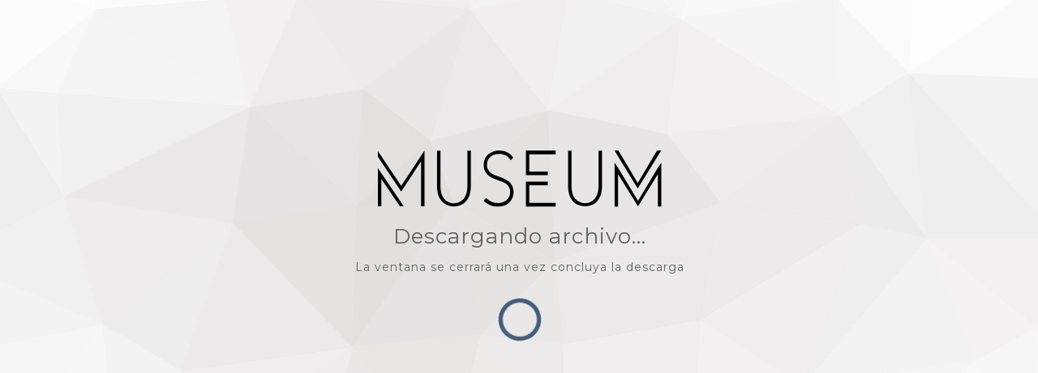

--- FILE ---
content_type: text/html; charset=UTF-8
request_url: https://museumsurfaces.com/es/downloads/files/pieza_graficas/33036/6602d343-6865-5a37-aa0c-8859e3d7dc6c
body_size: 2422
content:
<!doctype html>
<html lang="es">

<head>
    <meta charset="utf-8">
    <meta http-equiv="X-UA-Compatible" content="IE=edge">
    <meta name="viewport" content="width=device-width, initial-scale=1">
    <meta name="csrf-token" content="piNkuZLd1woEwgkXHQzSfQ3hOBfB8Iy7DxLZscHb">
    <title>Descargando archivo - Peronda Group</title>
    <meta name="robots" content="noindex, nofollow">

    <!--  CSS - theme  -->
    <link rel="stylesheet" type="text/css" href="https://museumsurfaces.com/dashboard_theme/assets/skin/default_skin/css/theme.css">

    <!--  CSS - allcp forms  -->
    <link rel="stylesheet" type="text/css" href="https://museumsurfaces.com/dashboard_theme/assets/allcp/forms/css/forms.css">

    <link rel="stylesheet" type="text/css" href="https://museumsurfaces.com/dashboard_theme/custom.css">

    <link rel="stylesheet" href="/assets/museum/css/main.css?id=51f3aac0faa5b40fe6c1c52cd87a4fb1">

    <style>
        .fulfilling-bouncing-circle-spinner {
            margin: 30px auto;
        }
    </style>
    <style>
        .fulfilling-bouncing-circle-spinner,
        .fulfilling-bouncing-circle-spinner {
            -webkit-box-sizing: border-box;
            box-sizing: border-box
        }

        .fulfilling-bouncing-circle-spinner {
            height: 60px;
            width: 60px;
            position: relative;
            -webkit-animation: fulfilling-bouncing-circle-spinner-animation-data-v-c81ddc98 infinite 4s ease;
            animation: fulfilling-bouncing-circle-spinner-animation-data-v-c81ddc98 infinite 4s ease
        }

        .fulfilling-bouncing-circle-spinner .orbit {
            height: 60px;
            width: 60px;
            position: absolute;
            top: 0;
            left: 0;
            border-radius: 50%;
            border: 1.8px solid #ff1d5e;
            -webkit-animation: fulfilling-bouncing-circle-spinner-orbit-animation-data-v-c81ddc98 infinite 4s ease;
            animation: fulfilling-bouncing-circle-spinner-orbit-animation-data-v-c81ddc98 infinite 4s ease
        }

        .fulfilling-bouncing-circle-spinner .circle {
            height: 60px;
            width: 60px;
            color: #ff1d5e;
            display: block;
            border-radius: 50%;
            position: relative;
            border: 6px solid #ff1d5e;
            -webkit-animation: fulfilling-bouncing-circle-spinner-circle-animation-data-v-c81ddc98 infinite 4s ease;
            animation: fulfilling-bouncing-circle-spinner-circle-animation-data-v-c81ddc98 infinite 4s ease;
            -webkit-transform: rotate(0deg) scale(1);
            transform: rotate(0deg) scale(1)
        }

        @-webkit-keyframes fulfilling-bouncing-circle-spinner-animation-data-v-c81ddc98 {
            0% {
                -webkit-transform: rotate(0deg);
                transform: rotate(0deg)
            }

            to {
                -webkit-transform: rotate(1turn);
                transform: rotate(1turn)
            }
        }

        @keyframes fulfilling-bouncing-circle-spinner-animation-data-v-c81ddc98 {
            0% {
                -webkit-transform: rotate(0deg);
                transform: rotate(0deg)
            }

            to {
                -webkit-transform: rotate(1turn);
                transform: rotate(1turn)
            }
        }

        @-webkit-keyframes fulfilling-bouncing-circle-spinner-orbit-animation-data-v-c81ddc98 {
            0% {
                -webkit-transform: scale(1);
                transform: scale(1)
            }

            50% {
                -webkit-transform: scale(1);
                transform: scale(1)
            }

            62.5% {
                -webkit-transform: scale(.8);
                transform: scale(.8)
            }

            75% {
                -webkit-transform: scale(1);
                transform: scale(1)
            }

            87.5% {
                -webkit-transform: scale(.8);
                transform: scale(.8)
            }

            to {
                -webkit-transform: scale(1);
                transform: scale(1)
            }
        }

        @keyframes fulfilling-bouncing-circle-spinner-orbit-animation-data-v-c81ddc98 {
            0% {
                -webkit-transform: scale(1);
                transform: scale(1)
            }

            50% {
                -webkit-transform: scale(1);
                transform: scale(1)
            }

            62.5% {
                -webkit-transform: scale(.8);
                transform: scale(.8)
            }

            75% {
                -webkit-transform: scale(1);
                transform: scale(1)
            }

            87.5% {
                -webkit-transform: scale(.8);
                transform: scale(.8)
            }

            to {
                -webkit-transform: scale(1);
                transform: scale(1)
            }
        }

        @-webkit-keyframes fulfilling-bouncing-circle-spinner-circle-animation-data-v-c81ddc98 {
            0% {
                -webkit-transform: scale(1);
                transform: scale(1);
                border-color: transparent;
                border-top-color: inherit
            }

            16.7% {
                border-color: transparent;
                border-top-color: initial;
                border-right-color: initial
            }

            33.4% {
                border-color: transparent;
                border-top-color: inherit;
                border-right-color: inherit;
                border-bottom-color: inherit
            }

            50% {
                border-color: inherit;
                -webkit-transform: scale(1);
                transform: scale(1)
            }

            62.5% {
                border-color: inherit;
                -webkit-transform: scale(1.4);
                transform: scale(1.4)
            }

            75% {
                border-color: inherit;
                -webkit-transform: scale(1);
                transform: scale(1);
                opacity: 1
            }

            87.5% {
                border-color: inherit;
                -webkit-transform: scale(1.4);
                transform: scale(1.4)
            }

            to {
                border-color: transparent;
                border-top-color: inherit;
                -webkit-transform: scale(1);
                transform: scale(1)
            }
        }

        @keyframes fulfilling-bouncing-circle-spinner-circle-animation-data-v-c81ddc98 {
            0% {
                -webkit-transform: scale(1);
                transform: scale(1);
                border-color: transparent;
                border-top-color: inherit
            }

            16.7% {
                border-color: transparent;
                border-top-color: initial;
                border-right-color: initial
            }

            33.4% {
                border-color: transparent;
                border-top-color: inherit;
                border-right-color: inherit;
                border-bottom-color: inherit
            }

            50% {
                border-color: inherit;
                -webkit-transform: scale(1);
                transform: scale(1)
            }

            62.5% {
                border-color: inherit;
                -webkit-transform: scale(1.4);
                transform: scale(1.4)
            }

            75% {
                border-color: inherit;
                -webkit-transform: scale(1);
                transform: scale(1);
                opacity: 1
            }

            87.5% {
                border-color: inherit;
                -webkit-transform: scale(1.4);
                transform: scale(1.4)
            }

            to {
                border-color: transparent;
                border-top-color: inherit;
                -webkit-transform: scale(1);
                transform: scale(1)
            }
        }
    </style>
</head>

<body class="utility-page sb-l-c sb-r-c">
    <div id="main" class="animated fadeIn">
        <section id="content" style="margin-top: 0">
            <!--  Login Form  -->
            <div class="allcp-form theme-primary mw460" id="auth">
                <div class="text-center mb20">
                    <img src="https://museumsurfaces.com/assets/museum/images/museum-marca.svg" class="mauto img-responsive" width="350px"
                        alt="Logo" />
                </div>
                <div class="text-center fs26">
                    Descargando archivo...
                </div>
                <div id="processed" class="text-center navbar-btn"></div>
                <div class="text-center navbar-btn">
                    La ventana se cerrará una vez concluya la descarga
                </div>
                <div class="text-center mt20">
                    <div class="posts-loader mt20">
                        <div data-v-c81ddc98="" class="fulfilling-bouncing-circle-spinner"
                            style="height: 52px; width: 52px; animation-duration: 3000ms;">
                            <div data-v-c81ddc98="" class="circle"
                                style="height: 52px; width: 52px; border-color: rgb(69, 94, 125); color: rgb(69, 94, 125); border-width: 5.2px; animation-duration: 3000ms;">
                            </div>
                            <div data-v-c81ddc98="" class="orbit"
                                style="height: 52px; width: 52px; border-color: rgb(69, 94, 125); border-width: 1.56px; animation-duration: 3000ms;">
                            </div>
                        </div>
                    </div>
                </div>
            </div>
        </section>
    </div>
    <script src="https://museumsurfaces.com/dashboard_theme/assets/js/jquery/jquery-1.11.3.min.js"></script>
    <script src="https://museumsurfaces.com/js/jszip.min.js"></script>
    <script src="https://museumsurfaces.com/js/FileSaver.min.js"></script>
    <script src="https://museumsurfaces.com/js/jszip-utils.min.js"></script>
    <script>

        function getFilenameFromURL(url) {
            // Utilizamos el objeto URL para obtener la información de la URL
            var urlObj = new URL(url);

            // Obtenemos el pathname de la URL
            var pathname = urlObj.pathname;

            // Dividimos el pathname utilizando el carácter '/'
            var parts = pathname.split('/');

            // El filename será el último elemento después de la última '/'
            var filename = parts[parts.length - 1];

            return filename;
        }

        function downloadUrl (url) {
            return new Promise(function(resolve, reject) {
                fetch(url)
                .then(response => response.blob())
                .then(blob => {
                    resolve(blob);
                })
                .catch(error => {
                    reject(error);
                });
            });
        }

        function urlToPromise(url) {
            return new Promise(function(resolve, reject) {
                JSZipUtils.getBinaryContent(url, function(err, data) {
                    if (err) {
                        reject(err);
                    } else {
                        resolve(data);
                    }
                });
            });
        }

        function realizarPeticionAjax() {
            return $.ajax({
                url: "https://museumsurfaces.com/es/downloads/type/pieza_graficas/33036",
                type: 'POST',
                cache: false,
                dataType: 'json',
                headers: {
                    'X-CSRF-TOKEN': $('meta[name="csrf-token"]').attr('content')
                },
                success: function(data) {
                    return data;
                },
            }).always(function() {

            });
        }

        async function funcionPrincipal() {
            const data = await realizarPeticionAjax();
            var zip = new JSZip();
            let div_processed = $('#processed');
            if (typeof data.files === 'string') {
                let blob = await downloadUrl(data.files);

                const aElement = document.createElement("a");

                aElement.setAttribute("download", data.filename);

                const href = URL.createObjectURL(blob);

                aElement.href = href;

                aElement.setAttribute("target", "_blank");

                aElement.click();

                URL.revokeObjectURL(href);

                setTimeout(function() {
                    window.close();
                }, 1000);

            } else {
                let total = data.files.length;
                for (let index = 0; index < data.files.length; index++) {
                    try {
                        div_processed.html(`
                            <span>`+(index + 1)+`</span>/<span>`+total+`</span>
                        `)
                        let url_file = data.files[index];
                        let file = await urlToPromise(url_file);
                        zip.file(getFilenameFromURL(url_file), file, {
                            binary: true
                        });
                    } catch (error) {
                        console.error(error);
                    }
                }

                zip.generateAsync({type: "blob"})
                    .then(function(content) {
                        saveAs(content, data.filename);
                        setTimeout(function() {
                            window.close();
                        }, 1000);
                    });
            }
        }

        $(document).ready(function() {
            funcionPrincipal()
        });
    </script>
</body>

</html>


--- FILE ---
content_type: text/css
request_url: https://museumsurfaces.com/dashboard_theme/assets/skin/default_skin/css/theme.css
body_size: 83164
content:
@charset "UTF-8";
.animated-delay,
.animated-waypoint {
  opacity: 0;
}
.sparkline-delay {
  position: absolute;
  bottom: 0;
  width: 40px;
  height: 35px;
  line-height: 24px;
}
.animated.animated-short {
  -webkit-animation-duration: 0.6s !important;
  animation-duration: 0.6s !important;
}
.animated.animated-shorter {
  -webkit-animation-duration: 0.3s !important;
  animation-duration: 0.3s !important;
}
.animated.animated-long {
  -webkit-animation-duration: 1.4s !important;
  animation-duration: 1.4s !important;
}
.animated.animated-longer {
  -webkit-animation-duration: 2s !important;
  animation-duration: 2s !important;
}
/*
    Animate.css - http://daneden.me/animate
    Licensed under the MIT license - http://opensource.org/licenses/MIT

    Copyright (c) 2014 Daniel Eden
*/
.animated {
  -webkit-animation-duration: 1s;
  animation-duration: 1s;
  -webkit-animation-fill-mode: both;
  animation-fill-mode: both;
}
.animated.infinite {
  -webkit-animation-iteration-count: infinite;
  animation-iteration-count: infinite;
}
.animated.hinge {
  -webkit-animation-duration: 2s;
  animation-duration: 2s;
}
@-webkit-keyframes fadeIn {
  0% {
    opacity: 0;
  }
  100% {
    opacity: 1;
  }
}
@keyframes fadeIn {
  0% {
    opacity: 0;
  }
  100% {
    opacity: 1;
  }
}
.fadeIn {
  -webkit-animation-name: fadeIn;
  animation-name: fadeIn;
}
@-webkit-keyframes fadeInDown {
  0% {
    opacity: 0;
    -webkit-transform: translate3d(0, -100%, 0);
    transform: translate3d(0, -100%, 0);
  }
  100% {
    opacity: 1;
    -webkit-transform: none;
    transform: none;
  }
}
@keyframes fadeInDown {
  0% {
    opacity: 0;
    -webkit-transform: translate3d(0, -100%, 0);
    transform: translate3d(0, -100%, 0);
  }
  100% {
    opacity: 1;
    -webkit-transform: none;
    transform: none;
  }
}
.fadeInDown {
  -webkit-animation-name: fadeInDown;
  animation-name: fadeInDown;
}
@-webkit-keyframes fadeInLeft {
  0% {
    opacity: 0;
    -webkit-transform: translate3d(-100%, 0, 0);
    transform: translate3d(-100%, 0, 0);
  }
  100% {
    opacity: 1;
    -webkit-transform: none;
    transform: none;
  }
}
@keyframes fadeInLeft {
  0% {
    opacity: 0;
    -webkit-transform: translate3d(-100%, 0, 0);
    transform: translate3d(-100%, 0, 0);
  }
  100% {
    opacity: 1;
    -webkit-transform: none;
    transform: none;
  }
}
.fadeInLeft {
  -webkit-animation-name: fadeInLeft;
  animation-name: fadeInLeft;
}
@-webkit-keyframes fadeInRight {
  0% {
    opacity: 0;
    -webkit-transform: translate3d(100%, 0, 0);
    transform: translate3d(100%, 0, 0);
  }
  100% {
    opacity: 1;
    -webkit-transform: none;
    transform: none;
  }
}
@keyframes fadeInRight {
  0% {
    opacity: 0;
    -webkit-transform: translate3d(100%, 0, 0);
    transform: translate3d(100%, 0, 0);
  }
  100% {
    opacity: 1;
    -webkit-transform: none;
    transform: none;
  }
}
.fadeInRight {
  -webkit-animation-name: fadeInRight;
  animation-name: fadeInRight;
}
@-webkit-keyframes fadeInUp {
  0% {
    opacity: 0;
    -webkit-transform: translate3d(0, 100%, 0);
    transform: translate3d(0, 100%, 0);
  }
  100% {
    opacity: 1;
    -webkit-transform: none;
    transform: none;
  }
}
@keyframes fadeInUp {
  0% {
    opacity: 0;
    -webkit-transform: translate3d(0, 100%, 0);
    transform: translate3d(0, 100%, 0);
  }
  100% {
    opacity: 1;
    -webkit-transform: none;
    transform: none;
  }
}
.fadeInUp {
  -webkit-animation-name: fadeInUp;
  animation-name: fadeInUp;
}
@-webkit-keyframes flip {
  0% {
    -webkit-transform: perspective(400px) rotate3d(0, 1, 0, -360deg);
    transform: perspective(400px) rotate3d(0, 1, 0, -360deg);
    -webkit-animation-timing-function: ease-out;
    animation-timing-function: ease-out;
  }
  40% {
    -webkit-transform: perspective(400px) translate3d(0, 0, 150px) rotate3d(0, 1, 0, -190deg);
    transform: perspective(400px) translate3d(0, 0, 150px) rotate3d(0, 1, 0, -190deg);
    -webkit-animation-timing-function: ease-out;
    animation-timing-function: ease-out;
  }
  50% {
    -webkit-transform: perspective(400px) translate3d(0, 0, 150px) rotate3d(0, 1, 0, -170deg);
    transform: perspective(400px) translate3d(0, 0, 150px) rotate3d(0, 1, 0, -170deg);
    -webkit-animation-timing-function: ease-in;
    animation-timing-function: ease-in;
  }
  80% {
    -webkit-transform: perspective(400px) scale3d(0.95, 0.95, 0.95);
    transform: perspective(400px) scale3d(0.95, 0.95, 0.95);
    -webkit-animation-timing-function: ease-in;
    animation-timing-function: ease-in;
  }
  100% {
    -webkit-transform: perspective(400px);
    transform: perspective(400px);
    -webkit-animation-timing-function: ease-in;
    animation-timing-function: ease-in;
  }
}
@keyframes flip {
  0% {
    -webkit-transform: perspective(400px) rotate3d(0, 1, 0, -360deg);
    transform: perspective(400px) rotate3d(0, 1, 0, -360deg);
    -webkit-animation-timing-function: ease-out;
    animation-timing-function: ease-out;
  }
  40% {
    -webkit-transform: perspective(400px) translate3d(0, 0, 150px) rotate3d(0, 1, 0, -190deg);
    transform: perspective(400px) translate3d(0, 0, 150px) rotate3d(0, 1, 0, -190deg);
    -webkit-animation-timing-function: ease-out;
    animation-timing-function: ease-out;
  }
  50% {
    -webkit-transform: perspective(400px) translate3d(0, 0, 150px) rotate3d(0, 1, 0, -170deg);
    transform: perspective(400px) translate3d(0, 0, 150px) rotate3d(0, 1, 0, -170deg);
    -webkit-animation-timing-function: ease-in;
    animation-timing-function: ease-in;
  }
  80% {
    -webkit-transform: perspective(400px) scale3d(0.95, 0.95, 0.95);
    transform: perspective(400px) scale3d(0.95, 0.95, 0.95);
    -webkit-animation-timing-function: ease-in;
    animation-timing-function: ease-in;
  }
  100% {
    -webkit-transform: perspective(400px);
    transform: perspective(400px);
    -webkit-animation-timing-function: ease-in;
    animation-timing-function: ease-in;
  }
}
.animated.flip {
  -webkit-backface-visibility: visible;
  backface-visibility: visible;
  -webkit-animation-name: flip;
  animation-name: flip;
}
@-webkit-keyframes flipInX {
  0% {
    -webkit-transform: perspective(400px) rotate3d(1, 0, 0, 90deg);
    transform: perspective(400px) rotate3d(1, 0, 0, 90deg);
    transition-timing-function: ease-in;
    opacity: 0;
  }
  40% {
    -webkit-transform: perspective(400px) rotate3d(1, 0, 0, -20deg);
    transform: perspective(400px) rotate3d(1, 0, 0, -20deg);
    transition-timing-function: ease-in;
  }
  60% {
    -webkit-transform: perspective(400px) rotate3d(1, 0, 0, 10deg);
    transform: perspective(400px) rotate3d(1, 0, 0, 10deg);
    opacity: 1;
  }
  80% {
    -webkit-transform: perspective(400px) rotate3d(1, 0, 0, -5deg);
    transform: perspective(400px) rotate3d(1, 0, 0, -5deg);
  }
  100% {
    -webkit-transform: perspective(400px);
    transform: perspective(400px);
  }
}
@keyframes flipInX {
  0% {
    -webkit-transform: perspective(400px) rotate3d(1, 0, 0, 90deg);
    transform: perspective(400px) rotate3d(1, 0, 0, 90deg);
    transition-timing-function: ease-in;
    opacity: 0;
  }
  40% {
    -webkit-transform: perspective(400px) rotate3d(1, 0, 0, -20deg);
    transform: perspective(400px) rotate3d(1, 0, 0, -20deg);
    transition-timing-function: ease-in;
  }
  60% {
    -webkit-transform: perspective(400px) rotate3d(1, 0, 0, 10deg);
    transform: perspective(400px) rotate3d(1, 0, 0, 10deg);
    opacity: 1;
  }
  80% {
    -webkit-transform: perspective(400px) rotate3d(1, 0, 0, -5deg);
    transform: perspective(400px) rotate3d(1, 0, 0, -5deg);
  }
  100% {
    -webkit-transform: perspective(400px);
    transform: perspective(400px);
  }
}
.flipInX {
  -webkit-backface-visibility: visible !important;
  backface-visibility: visible !important;
  -webkit-animation-name: flipInX;
  animation-name: flipInX;
}
@-webkit-keyframes flipInY {
  0% {
    -webkit-transform: perspective(400px) rotate3d(0, 1, 0, 90deg);
    transform: perspective(400px) rotate3d(0, 1, 0, 90deg);
    transition-timing-function: ease-in;
    opacity: 0;
  }
  40% {
    -webkit-transform: perspective(400px) rotate3d(0, 1, 0, -20deg);
    transform: perspective(400px) rotate3d(0, 1, 0, -20deg);
    transition-timing-function: ease-in;
  }
  60% {
    -webkit-transform: perspective(400px) rotate3d(0, 1, 0, 10deg);
    transform: perspective(400px) rotate3d(0, 1, 0, 10deg);
    opacity: 1;
  }
  80% {
    -webkit-transform: perspective(400px) rotate3d(0, 1, 0, -5deg);
    transform: perspective(400px) rotate3d(0, 1, 0, -5deg);
  }
  100% {
    -webkit-transform: perspective(400px);
    transform: perspective(400px);
  }
}
@keyframes flipInY {
  0% {
    -webkit-transform: perspective(400px) rotate3d(0, 1, 0, 90deg);
    transform: perspective(400px) rotate3d(0, 1, 0, 90deg);
    transition-timing-function: ease-in;
    opacity: 0;
  }
  40% {
    -webkit-transform: perspective(400px) rotate3d(0, 1, 0, -20deg);
    transform: perspective(400px) rotate3d(0, 1, 0, -20deg);
    transition-timing-function: ease-in;
  }
  60% {
    -webkit-transform: perspective(400px) rotate3d(0, 1, 0, 10deg);
    transform: perspective(400px) rotate3d(0, 1, 0, 10deg);
    opacity: 1;
  }
  80% {
    -webkit-transform: perspective(400px) rotate3d(0, 1, 0, -5deg);
    transform: perspective(400px) rotate3d(0, 1, 0, -5deg);
  }
  100% {
    -webkit-transform: perspective(400px);
    transform: perspective(400px);
  }
}
.flipInY {
  -webkit-backface-visibility: visible !important;
  backface-visibility: visible !important;
  -webkit-animation-name: flipInY;
  animation-name: flipInY;
}
@-webkit-keyframes slideInDown {
  0% {
    -webkit-transform: translateY(-100%);
    transform: translateY(-100%);
    visibility: visible;
  }
  100% {
    -webkit-transform: translateY(0);
    transform: translateY(0);
  }
}
@keyframes slideInDown {
  0% {
    -webkit-transform: translateY(-100%);
    transform: translateY(-100%);
    visibility: visible;
  }
  100% {
    -webkit-transform: translateY(0);
    transform: translateY(0);
  }
}
.slideInDown {
  -webkit-animation-name: slideInDown;
  animation-name: slideInDown;
}
@-webkit-keyframes slideInLeft {
  0% {
    -webkit-transform: translateX(-100%);
    transform: translateX(-100%);
    visibility: visible;
  }
  100% {
    -webkit-transform: translateX(0);
    transform: translateX(0);
  }
}
@keyframes slideInLeft {
  0% {
    -webkit-transform: translateX(-100%);
    transform: translateX(-100%);
    visibility: visible;
  }
  100% {
    -webkit-transform: translateX(0);
    transform: translateX(0);
  }
}
.slideInLeft {
  -webkit-animation-name: slideInLeft;
  animation-name: slideInLeft;
}
@-webkit-keyframes slideInRight {
  0% {
    -webkit-transform: translateX(100%);
    transform: translateX(100%);
    visibility: visible;
  }
  100% {
    -webkit-transform: translateX(0);
    transform: translateX(0);
  }
}
@keyframes slideInRight {
  0% {
    -webkit-transform: translateX(100%);
    transform: translateX(100%);
    visibility: visible;
  }
  100% {
    -webkit-transform: translateX(0);
    transform: translateX(0);
  }
}
.slideInRight {
  -webkit-animation-name: slideInRight;
  animation-name: slideInRight;
}
@-webkit-keyframes slideInUp {
  0% {
    -webkit-transform: translateY(100%);
    transform: translateY(100%);
    visibility: visible;
  }
  100% {
    -webkit-transform: translateY(0);
    transform: translateY(0);
  }
}
@keyframes slideInUp {
  0% {
    -webkit-transform: translateY(100%);
    transform: translateY(100%);
    visibility: visible;
  }
  100% {
    -webkit-transform: translateY(0);
    transform: translateY(0);
  }
}
.slideInUp {
  -webkit-animation-name: slideInUp;
  animation-name: slideInUp;
}
@-webkit-keyframes zoomIn {
  0% {
    opacity: 0;
    -webkit-transform: scale3d(0.3, 0.3, 0.3);
    transform: scale3d(0.3, 0.3, 0.3);
  }
  50% {
    opacity: 1;
  }
}
@keyframes zoomIn {
  0% {
    opacity: 0;
    -webkit-transform: scale3d(0.3, 0.3, 0.3);
    transform: scale3d(0.3, 0.3, 0.3);
  }
  50% {
    opacity: 1;
  }
}
.zoomIn {
  -webkit-animation-name: zoomIn;
  animation-name: zoomIn;
}
@-webkit-keyframes zoomInDown {
  0% {
    opacity: 0;
    -webkit-transform: scale3d(0.1, 0.1, 0.1) translate3d(0, -1000px, 0);
    transform: scale3d(0.1, 0.1, 0.1) translate3d(0, -1000px, 0);
    -webkit-animation-timing-function: cubic-bezier(0.55, 0.055, 0.675, 0.19);
    animation-timing-function: cubic-bezier(0.55, 0.055, 0.675, 0.19);
  }
  60% {
    opacity: 1;
    -webkit-transform: scale3d(0.475, 0.475, 0.475) translate3d(0, 60px, 0);
    transform: scale3d(0.475, 0.475, 0.475) translate3d(0, 60px, 0);
    -webkit-animation-timing-function: cubic-bezier(0.175, 0.885, 0.32, 1);
    animation-timing-function: cubic-bezier(0.175, 0.885, 0.32, 1);
  }
}
@keyframes zoomInDown {
  0% {
    opacity: 0;
    -webkit-transform: scale3d(0.1, 0.1, 0.1) translate3d(0, -1000px, 0);
    transform: scale3d(0.1, 0.1, 0.1) translate3d(0, -1000px, 0);
    -webkit-animation-timing-function: cubic-bezier(0.55, 0.055, 0.675, 0.19);
    animation-timing-function: cubic-bezier(0.55, 0.055, 0.675, 0.19);
  }
  60% {
    opacity: 1;
    -webkit-transform: scale3d(0.475, 0.475, 0.475) translate3d(0, 60px, 0);
    transform: scale3d(0.475, 0.475, 0.475) translate3d(0, 60px, 0);
    -webkit-animation-timing-function: cubic-bezier(0.175, 0.885, 0.32, 1);
    animation-timing-function: cubic-bezier(0.175, 0.885, 0.32, 1);
  }
}
.zoomInDown {
  -webkit-animation-name: zoomInDown;
  animation-name: zoomInDown;
}
@-webkit-keyframes zoomInLeft {
  0% {
    opacity: 0;
    -webkit-transform: scale3d(0.1, 0.1, 0.1) translate3d(-1000px, 0, 0);
    transform: scale3d(0.1, 0.1, 0.1) translate3d(-1000px, 0, 0);
    -webkit-animation-timing-function: cubic-bezier(0.55, 0.055, 0.675, 0.19);
    animation-timing-function: cubic-bezier(0.55, 0.055, 0.675, 0.19);
  }
  60% {
    opacity: 1;
    -webkit-transform: scale3d(0.475, 0.475, 0.475) translate3d(10px, 0, 0);
    transform: scale3d(0.475, 0.475, 0.475) translate3d(10px, 0, 0);
    -webkit-animation-timing-function: cubic-bezier(0.175, 0.885, 0.32, 1);
    animation-timing-function: cubic-bezier(0.175, 0.885, 0.32, 1);
  }
}
@keyframes zoomInLeft {
  0% {
    opacity: 0;
    -webkit-transform: scale3d(0.1, 0.1, 0.1) translate3d(-1000px, 0, 0);
    transform: scale3d(0.1, 0.1, 0.1) translate3d(-1000px, 0, 0);
    -webkit-animation-timing-function: cubic-bezier(0.55, 0.055, 0.675, 0.19);
    animation-timing-function: cubic-bezier(0.55, 0.055, 0.675, 0.19);
  }
  60% {
    opacity: 1;
    -webkit-transform: scale3d(0.475, 0.475, 0.475) translate3d(10px, 0, 0);
    transform: scale3d(0.475, 0.475, 0.475) translate3d(10px, 0, 0);
    -webkit-animation-timing-function: cubic-bezier(0.175, 0.885, 0.32, 1);
    animation-timing-function: cubic-bezier(0.175, 0.885, 0.32, 1);
  }
}
.zoomInLeft {
  -webkit-animation-name: zoomInLeft;
  animation-name: zoomInLeft;
}
@-webkit-keyframes zoomInRight {
  0% {
    opacity: 0;
    -webkit-transform: scale3d(0.1, 0.1, 0.1) translate3d(1000px, 0, 0);
    transform: scale3d(0.1, 0.1, 0.1) translate3d(1000px, 0, 0);
    -webkit-animation-timing-function: cubic-bezier(0.55, 0.055, 0.675, 0.19);
    animation-timing-function: cubic-bezier(0.55, 0.055, 0.675, 0.19);
  }
  60% {
    opacity: 1;
    -webkit-transform: scale3d(0.475, 0.475, 0.475) translate3d(-10px, 0, 0);
    transform: scale3d(0.475, 0.475, 0.475) translate3d(-10px, 0, 0);
    -webkit-animation-timing-function: cubic-bezier(0.175, 0.885, 0.32, 1);
    animation-timing-function: cubic-bezier(0.175, 0.885, 0.32, 1);
  }
}
@keyframes zoomInRight {
  0% {
    opacity: 0;
    -webkit-transform: scale3d(0.1, 0.1, 0.1) translate3d(1000px, 0, 0);
    transform: scale3d(0.1, 0.1, 0.1) translate3d(1000px, 0, 0);
    -webkit-animation-timing-function: cubic-bezier(0.55, 0.055, 0.675, 0.19);
    animation-timing-function: cubic-bezier(0.55, 0.055, 0.675, 0.19);
  }
  60% {
    opacity: 1;
    -webkit-transform: scale3d(0.475, 0.475, 0.475) translate3d(-10px, 0, 0);
    transform: scale3d(0.475, 0.475, 0.475) translate3d(-10px, 0, 0);
    -webkit-animation-timing-function: cubic-bezier(0.175, 0.885, 0.32, 1);
    animation-timing-function: cubic-bezier(0.175, 0.885, 0.32, 1);
  }
}
.zoomInRight {
  -webkit-animation-name: zoomInRight;
  animation-name: zoomInRight;
}
@-webkit-keyframes zoomInUp {
  0% {
    opacity: 0;
    -webkit-transform: scale3d(0.1, 0.1, 0.1) translate3d(0, 1000px, 0);
    transform: scale3d(0.1, 0.1, 0.1) translate3d(0, 1000px, 0);
    -webkit-animation-timing-function: cubic-bezier(0.55, 0.055, 0.675, 0.19);
    animation-timing-function: cubic-bezier(0.55, 0.055, 0.675, 0.19);
  }
  60% {
    opacity: 1;
    -webkit-transform: scale3d(0.475, 0.475, 0.475) translate3d(0, -60px, 0);
    transform: scale3d(0.475, 0.475, 0.475) translate3d(0, -60px, 0);
    -webkit-animation-timing-function: cubic-bezier(0.175, 0.885, 0.32, 1);
    animation-timing-function: cubic-bezier(0.175, 0.885, 0.32, 1);
  }
}
@keyframes zoomInUp {
  0% {
    opacity: 0;
    -webkit-transform: scale3d(0.1, 0.1, 0.1) translate3d(0, 1000px, 0);
    transform: scale3d(0.1, 0.1, 0.1) translate3d(0, 1000px, 0);
    -webkit-animation-timing-function: cubic-bezier(0.55, 0.055, 0.675, 0.19);
    animation-timing-function: cubic-bezier(0.55, 0.055, 0.675, 0.19);
  }
  60% {
    opacity: 1;
    -webkit-transform: scale3d(0.475, 0.475, 0.475) translate3d(0, -60px, 0);
    transform: scale3d(0.475, 0.475, 0.475) translate3d(0, -60px, 0);
    -webkit-animation-timing-function: cubic-bezier(0.175, 0.885, 0.32, 1);
    animation-timing-function: cubic-bezier(0.175, 0.885, 0.32, 1);
  }
}
.zoomInUp {
  -webkit-animation-name: zoomInUp;
  animation-name: zoomInUp;
}
/*===============================================
  ThemeREX Custom Icon Library
================================================*/
/* Load font library */
@font-face {
  font-family: "ThemeREX";
  src: url("../../../fonts/themerex/themerex.eot");
  src: url("../../../fonts/themerex/themerex.eot?#iefix") format("embedded-opentype"), url("../../../fonts/themerex/themerex.woff") format("woff"), url("../../../fonts/themerex/themerex.ttf") format("truetype"), url("../../../fonts/themerex/themerex.svg#themerex") format("svg");
  font-weight: normal;
  font-style: normal;
}
/* Font base class */
.ad {
  position: relative;
  display: inline-block;
  font: normal normal normal 16px/1 ThemeREX;
  font-size: inherit;
  text-rendering: auto;
  -webkit-font-smoothing: antialiased;
  -moz-osx-font-smoothing: grayscale;
  transform: translate(0, 0);
}
/* Icon classes */
.ad-lines:before {
  content: "\e600";
}
.ad-wand {
  top: 1px;
}
.ad-wand:before {
  content: "\e010";
}
.ad-radio-tower:before {
  content: "\f030";
}
.ad-ruby:before {
  content: "\f047";
}
.ad-screen-full:before {
  content: "\f066";
}
/*
 *  http://getbootstrap.com/components/
 *  Creative Commons Attribution 3.0
*/
@font-face {
  font-family: 'Glyphicons Halflings';
  src: url('../../../fonts/glyphicons/glyphicons-halflings-regular.eot');
  src: url('../../../fonts/glyphicons/glyphicons-halflings-regular.eot?#iefix') format('embedded-opentype'), url('../../../fonts/glyphicons/glyphicons-halflings-regular.woff2') format('woff2'), url('../../../fonts/glyphicons/glyphicons-halflings-regular.woff') format('woff'), url('../../../fonts/glyphicons/glyphicons-halflings-regular.ttf') format('truetype'), url('../../../fonts/glyphicons/glyphicons-halflings-regular.svg#@glyphicons_halflingsregular') format('svg');
}
.glyphicon {
  position: relative;
  top: 1px;
  display: inline-block;
  font-family: 'Glyphicons Halflings';
  font-style: normal;
  font-weight: normal;
  line-height: 1;
  -webkit-font-smoothing: antialiased;
  -moz-osx-font-smoothing: grayscale;
}
.glyphicon-asterisk:before {
  content: "\2a";
}
.glyphicon-plus:before {
  content: "\2b";
}
.glyphicon-euro:before,
.glyphicon-eur:before {
  content: "\20ac";
}
.glyphicon-minus:before {
  content: "\2212";
}
.glyphicon-cloud:before {
  content: "\2601";
}
.glyphicon-envelope:before {
  content: "\2709";
}
.glyphicon-pencil:before {
  content: "\270f";
}
.glyphicon-glass:before {
  content: "\e001";
}
.glyphicon-music:before {
  content: "\e002";
}
.glyphicon-search:before {
  content: "\e003";
}
.glyphicon-heart:before {
  content: "\e005";
}
.glyphicon-star:before {
  content: "\e006";
}
.glyphicon-star-empty:before {
  content: "\e007";
}
.glyphicon-user:before {
  content: "\e008";
}
.glyphicon-film:before {
  content: "\e009";
}
.glyphicon-th-large:before {
  content: "\e010";
}
.glyphicon-th:before {
  content: "\e011";
}
.glyphicon-th-list:before {
  content: "\e012";
}
.glyphicon-ok:before {
  content: "\e013";
}
.glyphicon-remove:before {
  content: "\e014";
}
.glyphicon-zoom-in:before {
  content: "\e015";
}
.glyphicon-zoom-out:before {
  content: "\e016";
}
.glyphicon-off:before {
  content: "\e017";
}
.glyphicon-signal:before {
  content: "\e018";
}
.glyphicon-cog:before {
  content: "\e019";
}
.glyphicon-trash:before {
  content: "\e020";
}
.glyphicon-home:before {
  content: "\e021";
}
.glyphicon-file:before {
  content: "\e022";
}
.glyphicon-time:before {
  content: "\e023";
}
.glyphicon-road:before {
  content: "\e024";
}
.glyphicon-download-alt:before {
  content: "\e025";
}
.glyphicon-download:before {
  content: "\e026";
}
.glyphicon-upload:before {
  content: "\e027";
}
.glyphicon-inbox:before {
  content: "\e028";
}
.glyphicon-play-circle:before {
  content: "\e029";
}
.glyphicon-repeat:before {
  content: "\e030";
}
.glyphicon-refresh:before {
  content: "\e031";
}
.glyphicon-list-alt:before {
  content: "\e032";
}
.glyphicon-lock:before {
  content: "\e033";
}
.glyphicon-flag:before {
  content: "\e034";
}
.glyphicon-headphones:before {
  content: "\e035";
}
.glyphicon-volume-off:before {
  content: "\e036";
}
.glyphicon-volume-down:before {
  content: "\e037";
}
.glyphicon-volume-up:before {
  content: "\e038";
}
.glyphicon-qrcode:before {
  content: "\e039";
}
.glyphicon-barcode:before {
  content: "\e040";
}
.glyphicon-tag:before {
  content: "\e041";
}
.glyphicon-tags:before {
  content: "\e042";
}
.glyphicon-book:before {
  content: "\e043";
}
.glyphicon-bookmark:before {
  content: "\e044";
}
.glyphicon-print:before {
  content: "\e045";
}
.glyphicon-camera:before {
  content: "\e046";
}
.glyphicon-font:before {
  content: "\e047";
}
.glyphicon-bold:before {
  content: "\e048";
}
.glyphicon-italic:before {
  content: "\e049";
}
.glyphicon-text-height:before {
  content: "\e050";
}
.glyphicon-text-width:before {
  content: "\e051";
}
.glyphicon-align-left:before {
  content: "\e052";
}
.glyphicon-align-center:before {
  content: "\e053";
}
.glyphicon-align-right:before {
  content: "\e054";
}
.glyphicon-align-justify:before {
  content: "\e055";
}
.glyphicon-list:before {
  content: "\e056";
}
.glyphicon-indent-left:before {
  content: "\e057";
}
.glyphicon-indent-right:before {
  content: "\e058";
}
.glyphicon-facetime-video:before {
  content: "\e059";
}
.glyphicon-picture:before {
  content: "\e060";
}
.glyphicon-map-marker:before {
  content: "\e062";
}
.glyphicon-adjust:before {
  content: "\e063";
}
.glyphicon-tint:before {
  content: "\e064";
}
.glyphicon-edit:before {
  content: "\e065";
}
.glyphicon-share:before {
  content: "\e066";
}
.glyphicon-check:before {
  content: "\e067";
}
.glyphicon-move:before {
  content: "\e068";
}
.glyphicon-step-backward:before {
  content: "\e069";
}
.glyphicon-fast-backward:before {
  content: "\e070";
}
.glyphicon-backward:before {
  content: "\e071";
}
.glyphicon-play:before {
  content: "\e072";
}
.glyphicon-pause:before {
  content: "\e073";
}
.glyphicon-stop:before {
  content: "\e074";
}
.glyphicon-forward:before {
  content: "\e075";
}
.glyphicon-fast-forward:before {
  content: "\e076";
}
.glyphicon-step-forward:before {
  content: "\e077";
}
.glyphicon-eject:before {
  content: "\e078";
}
.glyphicon-chevron-left:before {
  content: "\e079";
}
.glyphicon-chevron-right:before {
  content: "\e080";
}
.glyphicon-plus-sign:before {
  content: "\e081";
}
.glyphicon-minus-sign:before {
  content: "\e082";
}
.glyphicon-remove-sign:before {
  content: "\e083";
}
.glyphicon-ok-sign:before {
  content: "\e084";
}
.glyphicon-question-sign:before {
  content: "\e085";
}
.glyphicon-info-sign:before {
  content: "\e086";
}
.glyphicon-screenshot:before {
  content: "\e087";
}
.glyphicon-remove-circle:before {
  content: "\e088";
}
.glyphicon-ok-circle:before {
  content: "\e089";
}
.glyphicon-ban-circle:before {
  content: "\e090";
}
.glyphicon-arrow-left:before {
  content: "\e091";
}
.glyphicon-arrow-right:before {
  content: "\e092";
}
.glyphicon-arrow-up:before {
  content: "\e093";
}
.glyphicon-arrow-down:before {
  content: "\e094";
}
.glyphicon-share-alt:before {
  content: "\e095";
}
.glyphicon-resize-full:before {
  content: "\e096";
}
.glyphicon-resize-small:before {
  content: "\e097";
}
.glyphicon-exclamation-sign:before {
  content: "\e101";
}
.glyphicon-gift:before {
  content: "\e102";
}
.glyphicon-leaf:before {
  content: "\e103";
}
.glyphicon-fire:before {
  content: "\e104";
}
.glyphicon-eye-open:before {
  content: "\e105";
}
.glyphicon-eye-close:before {
  content: "\e106";
}
.glyphicon-warning-sign:before {
  content: "\e107";
}
.glyphicon-plane:before {
  content: "\e108";
}
.glyphicon-calendar:before {
  content: "\e109";
}
.glyphicon-random:before {
  content: "\e110";
}
.glyphicon-comment:before {
  content: "\e111";
}
.glyphicon-magnet:before {
  content: "\e112";
}
.glyphicon-chevron-up:before {
  content: "\e113";
}
.glyphicon-chevron-down:before {
  content: "\e114";
}
.glyphicon-retweet:before {
  content: "\e115";
}
.glyphicon-shopping-cart:before {
  content: "\e116";
}
.glyphicon-folder-close:before {
  content: "\e117";
}
.glyphicon-folder-open:before {
  content: "\e118";
}
.glyphicon-resize-vertical:before {
  content: "\e119";
}
.glyphicon-resize-horizontal:before {
  content: "\e120";
}
.glyphicon-hdd:before {
  content: "\e121";
}
.glyphicon-bullhorn:before {
  content: "\e122";
}
.glyphicon-bell:before {
  content: "\e123";
}
.glyphicon-certificate:before {
  content: "\e124";
}
.glyphicon-thumbs-up:before {
  content: "\e125";
}
.glyphicon-thumbs-down:before {
  content: "\e126";
}
.glyphicon-hand-right:before {
  content: "\e127";
}
.glyphicon-hand-left:before {
  content: "\e128";
}
.glyphicon-hand-up:before {
  content: "\e129";
}
.glyphicon-hand-down:before {
  content: "\e130";
}
.glyphicon-circle-arrow-right:before {
  content: "\e131";
}
.glyphicon-circle-arrow-left:before {
  content: "\e132";
}
.glyphicon-circle-arrow-up:before {
  content: "\e133";
}
.glyphicon-circle-arrow-down:before {
  content: "\e134";
}
.glyphicon-globe:before {
  content: "\e135";
}
.glyphicon-wrench:before {
  content: "\e136";
}
.glyphicon-tasks:before {
  content: "\e137";
}
.glyphicon-filter:before {
  content: "\e138";
}
.glyphicon-briefcase:before {
  content: "\e139";
}
.glyphicon-fullscreen:before {
  content: "\e140";
}
.glyphicon-dashboard:before {
  content: "\e141";
}
.glyphicon-paperclip:before {
  content: "\e142";
}
.glyphicon-heart-empty:before {
  content: "\e143";
}
.glyphicon-link:before {
  content: "\e144";
}
.glyphicon-phone:before {
  content: "\e145";
}
.glyphicon-pushpin:before {
  content: "\e146";
}
.glyphicon-usd:before {
  content: "\e148";
}
.glyphicon-gbp:before {
  content: "\e149";
}
.glyphicon-sort:before {
  content: "\e150";
}
.glyphicon-sort-by-alphabet:before {
  content: "\e151";
}
.glyphicon-sort-by-alphabet-alt:before {
  content: "\e152";
}
.glyphicon-sort-by-order:before {
  content: "\e153";
}
.glyphicon-sort-by-order-alt:before {
  content: "\e154";
}
.glyphicon-sort-by-attributes:before {
  content: "\e155";
}
.glyphicon-sort-by-attributes-alt:before {
  content: "\e156";
}
.glyphicon-unchecked:before {
  content: "\e157";
}
.glyphicon-expand:before {
  content: "\e158";
}
.glyphicon-collapse-down:before {
  content: "\e159";
}
.glyphicon-collapse-up:before {
  content: "\e160";
}
.glyphicon-log-in:before {
  content: "\e161";
}
.glyphicon-flash:before {
  content: "\e162";
}
.glyphicon-log-out:before {
  content: "\e163";
}
.glyphicon-new-window:before {
  content: "\e164";
}
.glyphicon-record:before {
  content: "\e165";
}
.glyphicon-save:before {
  content: "\e166";
}
.glyphicon-open:before {
  content: "\e167";
}
.glyphicon-saved:before {
  content: "\e168";
}
.glyphicon-import:before {
  content: "\e169";
}
.glyphicon-export:before {
  content: "\e170";
}
.glyphicon-send:before {
  content: "\e171";
}
.glyphicon-floppy-disk:before {
  content: "\e172";
}
.glyphicon-floppy-saved:before {
  content: "\e173";
}
.glyphicon-floppy-remove:before {
  content: "\e174";
}
.glyphicon-floppy-save:before {
  content: "\e175";
}
.glyphicon-floppy-open:before {
  content: "\e176";
}
.glyphicon-credit-card:before {
  content: "\e177";
}
.glyphicon-transfer:before {
  content: "\e178";
}
.glyphicon-cutlery:before {
  content: "\e179";
}
.glyphicon-header:before {
  content: "\e180";
}
.glyphicon-compressed:before {
  content: "\e181";
}
.glyphicon-earphone:before {
  content: "\e182";
}
.glyphicon-phone-alt:before {
  content: "\e183";
}
.glyphicon-tower:before {
  content: "\e184";
}
.glyphicon-stats:before {
  content: "\e185";
}
.glyphicon-sd-video:before {
  content: "\e186";
}
.glyphicon-hd-video:before {
  content: "\e187";
}
.glyphicon-subtitles:before {
  content: "\e188";
}
.glyphicon-sound-stereo:before {
  content: "\e189";
}
.glyphicon-sound-dolby:before {
  content: "\e190";
}
.glyphicon-sound-5-1:before {
  content: "\e191";
}
.glyphicon-sound-6-1:before {
  content: "\e192";
}
.glyphicon-sound-7-1:before {
  content: "\e193";
}
.glyphicon-copyright-mark:before {
  content: "\e194";
}
.glyphicon-registration-mark:before {
  content: "\e195";
}
.glyphicon-cloud-download:before {
  content: "\e197";
}
.glyphicon-cloud-upload:before {
  content: "\e198";
}
.glyphicon-tree-conifer:before {
  content: "\e199";
}
.glyphicon-tree-deciduous:before {
  content: "\e200";
}
.glyphicon-cd:before {
  content: "\e201";
}
.glyphicon-save-file:before {
  content: "\e202";
}
.glyphicon-open-file:before {
  content: "\e203";
}
.glyphicon-level-up:before {
  content: "\e204";
}
.glyphicon-copy:before {
  content: "\e205";
}
.glyphicon-paste:before {
  content: "\e206";
}
.glyphicon-alert:before {
  content: "\e209";
}
.glyphicon-equalizer:before {
  content: "\e210";
}
.glyphicon-king:before {
  content: "\e211";
}
.glyphicon-queen:before {
  content: "\e212";
}
.glyphicon-pawn:before {
  content: "\e213";
}
.glyphicon-bishop:before {
  content: "\e214";
}
.glyphicon-knight:before {
  content: "\e215";
}
.glyphicon-baby-formula:before {
  content: "\e216";
}
.glyphicon-tent:before {
  content: "\26fa";
}
.glyphicon-blackboard:before {
  content: "\e218";
}
.glyphicon-bed:before {
  content: "\e219";
}
.glyphicon-apple:before {
  content: "\f8ff";
}
.glyphicon-erase:before {
  content: "\e221";
}
.glyphicon-hourglass:before {
  content: "\231b";
}
.glyphicon-lamp:before {
  content: "\e223";
}
.glyphicon-duplicate:before {
  content: "\e224";
}
.glyphicon-piggy-bank:before {
  content: "\e225";
}
.glyphicon-scissors:before {
  content: "\e226";
}
.glyphicon-bitcoin:before {
  content: "\e227";
}
.glyphicon-yen:before {
  content: "\00a5";
}
.glyphicon-ruble:before {
  content: "\20bd";
}
.glyphicon-scale:before {
  content: "\e230";
}
.glyphicon-ice-lolly:before {
  content: "\e231";
}
.glyphicon-ice-lolly-tasted:before {
  content: "\e232";
}
.glyphicon-education:before {
  content: "\e233";
}
.glyphicon-option-horizontal:before {
  content: "\e234";
}
.glyphicon-option-vertical:before {
  content: "\e235";
}
.glyphicon-menu-hamburger:before {
  content: "\e236";
}
.glyphicon-modal-window:before {
  content: "\e237";
}
.glyphicon-oil:before {
  content: "\e238";
}
.glyphicon-grain:before {
  content: "\e239";
}
.glyphicon-sunglasses:before {
  content: "\e240";
}
.glyphicon-text-size:before {
  content: "\e241";
}
.glyphicon-text-color:before {
  content: "\e242";
}
.glyphicon-text-background:before {
  content: "\e243";
}
.glyphicon-object-align-top:before {
  content: "\e244";
}
.glyphicon-object-align-bottom:before {
  content: "\e245";
}
.glyphicon-object-align-horizontal:before {
  content: "\e246";
}
.glyphicon-object-align-left:before {
  content: "\e247";
}
.glyphicon-object-align-vertical:before {
  content: "\e248";
}
.glyphicon-object-align-right:before {
  content: "\e249";
}
.glyphicon-triangle-right:before {
  content: "\e250";
}
.glyphicon-triangle-left:before {
  content: "\e251";
}
.glyphicon-triangle-bottom:before {
  content: "\e252";
}
.glyphicon-triangle-top:before {
  content: "\e253";
}
.glyphicon-console:before {
  content: "\e254";
}
.glyphicon-superscript:before {
  content: "\e255";
}
.glyphicon-subscript:before {
  content: "\e256";
}
.glyphicon-menu-left:before {
  content: "\e257";
}
.glyphicon-menu-right:before {
  content: "\e258";
}
.glyphicon-menu-down:before {
  content: "\e259";
}
.glyphicon-menu-up:before {
  content: "\e260";
}
/*
 *  Font Awesome 4.3.0 by @davegandy
 *  http://fontawesome.io - @fontawesome
 *  License - http://fontawesome.io/license
*/
@font-face {
  font-family: 'FontAwesome';
  src: url('../../../fonts/font-awesome/fontawesome-webfont.eot?v=4.3.0');
  src: url('../../../fonts/font-awesome/fontawesome-webfont.eot?#iefix&v=4.3.0') format('embedded-opentype'), url('../../../fonts/font-awesome/fontawesome-webfont.woff2?v=4.3.0') format('woff2'), url('../../../fonts/font-awesome/fontawesome-webfont.woff?v=4.3.0') format('woff'), url('../../../fonts/font-awesome/fontawesome-webfont.ttf?v=4.3.0') format('truetype'), url('../../../fonts/font-awesome/fontawesome-webfont.svg?v=4.3.0#fontawesomeregular') format('svg');
  font-weight: normal;
  font-style: normal;
}
.fa {
  display: inline-block;
  font: normal normal normal 14px/1 FontAwesome;
  font-size: inherit;
  text-rendering: auto;
  -webkit-font-smoothing: antialiased;
  -moz-osx-font-smoothing: grayscale;
  transform: translate(0, 0);
}
.fa-lg {
  font-size: 1.33333333em;
  line-height: 0.75em;
  vertical-align: -15%;
}
.fa-2x {
  font-size: 2em;
}
.fa-3x {
  font-size: 3em;
}
.fa-4x {
  font-size: 4em;
}
.fa-5x {
  font-size: 5em;
}
.fa-fw {
  width: 1.28571429em;
  text-align: center;
}
.fa-ul {
  padding-left: 0;
  margin-left: 2.14285714em;
  list-style-type: none;
}
.fa-ul > li {
  position: relative;
}
.fa-li {
  position: absolute;
  left: -2.14285714em;
  width: 2.14285714em;
  top: 0.14285714em;
  text-align: center;
}
.fa-li.fa-lg {
  left: -1.85714286em;
}
.fa-border {
  padding: .2em .25em .15em;
  border: solid 0.08em #eeeeee;
  border-radius: .1em;
}
.pull-right {
  float: right;
}
.pull-left {
  float: left;
}
.fa.pull-left {
  margin-right: .3em;
}
.fa.pull-right {
  margin-left: .3em;
}
.fa-spin {
  -webkit-animation: fa-spin 2s infinite linear;
  animation: fa-spin 2s infinite linear;
}
.fa-pulse {
  -webkit-animation: fa-spin 1s infinite steps(8);
  animation: fa-spin 1s infinite steps(8);
}
@-webkit-keyframes fa-spin {
  0% {
    -webkit-transform: rotate(0deg);
    transform: rotate(0deg);
  }
  100% {
    -webkit-transform: rotate(359deg);
    transform: rotate(359deg);
  }
}
@keyframes fa-spin {
  0% {
    -webkit-transform: rotate(0deg);
    transform: rotate(0deg);
  }
  100% {
    -webkit-transform: rotate(359deg);
    transform: rotate(359deg);
  }
}
.fa-rotate-90 {
  filter: progid:DXImageTransform.Microsoft.BasicImage(rotation=1);
  -webkit-transform: rotate(90deg);
  -ms-transform: rotate(90deg);
  transform: rotate(90deg);
}
.fa-rotate-180 {
  filter: progid:DXImageTransform.Microsoft.BasicImage(rotation=2);
  -webkit-transform: rotate(180deg);
  -ms-transform: rotate(180deg);
  transform: rotate(180deg);
}
.fa-rotate-270 {
  filter: progid:DXImageTransform.Microsoft.BasicImage(rotation=3);
  -webkit-transform: rotate(270deg);
  -ms-transform: rotate(270deg);
  transform: rotate(270deg);
}
.fa-flip-horizontal {
  filter: progid:DXImageTransform.Microsoft.BasicImage(rotation=0, mirror=1);
  -webkit-transform: scale(-1, 1);
  -ms-transform: scale(-1, 1);
  transform: scale(-1, 1);
}
.fa-flip-vertical {
  filter: progid:DXImageTransform.Microsoft.BasicImage(rotation=2, mirror=1);
  -webkit-transform: scale(1, -1);
  -ms-transform: scale(1, -1);
  transform: scale(1, -1);
}
:root .fa-rotate-90,
:root .fa-rotate-180,
:root .fa-rotate-270,
:root .fa-flip-horizontal,
:root .fa-flip-vertical {
  filter: none;
}
.fa-stack {
  position: relative;
  display: inline-block;
  width: 2em;
  height: 2em;
  line-height: 2em;
  vertical-align: middle;
}
.fa-stack-1x,
.fa-stack-2x {
  position: absolute;
  left: 0;
  width: 100%;
  text-align: center;
}
.fa-stack-1x {
  line-height: inherit;
}
.fa-stack-2x {
  font-size: 2em;
}
.fa-inverse {
  color: #ffffff;
}
.fa-glass:before {
  content: "\f000";
}
.fa-music:before {
  content: "\f001";
}
.fa-search:before {
  content: "\f002";
}
.fa-envelope-o:before {
  content: "\f003";
}
.fa-heart:before {
  content: "\f004";
}
.fa-star:before {
  content: "\f005";
}
.fa-star-o:before {
  content: "\f006";
}
.fa-user:before {
  content: "\f007";
}
.fa-film:before {
  content: "\f008";
}
.fa-th-large:before {
  content: "\f009";
}
.fa-th:before {
  content: "\f00a";
}
.fa-th-list:before {
  content: "\f00b";
}
.fa-check:before {
  content: "\f00c";
}
.fa-remove:before,
.fa-close:before,
.fa-times:before {
  content: "\f00d";
}
.fa-search-plus:before {
  content: "\f00e";
}
.fa-search-minus:before {
  content: "\f010";
}
.fa-power-off:before {
  content: "\f011";
}
.fa-signal:before {
  content: "\f012";
}
.fa-gear:before,
.fa-cog:before {
  content: "\f013";
}
.fa-trash-o:before {
  content: "\f014";
}
.fa-home:before {
  content: "\f015";
}
.fa-file-o:before {
  content: "\f016";
}
.fa-clock-o:before {
  content: "\f017";
}
.fa-road:before {
  content: "\f018";
}
.fa-download:before {
  content: "\f019";
}
.fa-arrow-circle-o-down:before {
  content: "\f01a";
}
.fa-arrow-circle-o-up:before {
  content: "\f01b";
}
.fa-inbox:before {
  content: "\f01c";
}
.fa-play-circle-o:before {
  content: "\f01d";
}
.fa-rotate-right:before,
.fa-repeat:before {
  content: "\f01e";
}
.fa-refresh:before {
  content: "\f021";
}
.fa-list-alt:before {
  content: "\f022";
}
.fa-lock:before {
  content: "\f023";
}
.fa-flag:before {
  content: "\f024";
}
.fa-headphones:before {
  content: "\f025";
}
.fa-volume-off:before {
  content: "\f026";
}
.fa-volume-down:before {
  content: "\f027";
}
.fa-volume-up:before {
  content: "\f028";
}
.fa-qrcode:before {
  content: "\f029";
}
.fa-barcode:before {
  content: "\f02a";
}
.fa-tag:before {
  content: "\f02b";
}
.fa-tags:before {
  content: "\f02c";
}
.fa-book:before {
  content: "\f02d";
}
.fa-bookmark:before {
  content: "\f02e";
}
.fa-print:before {
  content: "\f02f";
}
.fa-camera:before {
  content: "\f030";
}
.fa-font:before {
  content: "\f031";
}
.fa-bold:before {
  content: "\f032";
}
.fa-italic:before {
  content: "\f033";
}
.fa-text-height:before {
  content: "\f034";
}
.fa-text-width:before {
  content: "\f035";
}
.fa-align-left:before {
  content: "\f036";
}
.fa-align-center:before {
  content: "\f037";
}
.fa-align-right:before {
  content: "\f038";
}
.fa-align-justify:before {
  content: "\f039";
}
.fa-list:before {
  content: "\f03a";
}
.fa-dedent:before,
.fa-outdent:before {
  content: "\f03b";
}
.fa-indent:before {
  content: "\f03c";
}
.fa-video-camera:before {
  content: "\f03d";
}
.fa-photo:before,
.fa-image:before,
.fa-picture-o:before {
  content: "\f03e";
}
.fa-pencil:before {
  content: "\f040";
}
.fa-map-marker:before {
  content: "\f041";
}
.fa-adjust:before {
  content: "\f042";
}
.fa-tint:before {
  content: "\f043";
}
.fa-edit:before,
.fa-pencil-square-o:before {
  content: "\f044";
}
.fa-share-square-o:before {
  content: "\f045";
}
.fa-check-square-o:before {
  content: "\f046";
}
.fa-arrows:before {
  content: "\f047";
}
.fa-step-backward:before {
  content: "\f048";
}
.fa-fast-backward:before {
  content: "\f049";
}
.fa-backward:before {
  content: "\f04a";
}
.fa-play:before {
  content: "\f04b";
}
.fa-pause:before {
  content: "\f04c";
}
.fa-stop:before {
  content: "\f04d";
}
.fa-forward:before {
  content: "\f04e";
}
.fa-fast-forward:before {
  content: "\f050";
}
.fa-step-forward:before {
  content: "\f051";
}
.fa-eject:before {
  content: "\f052";
}
.fa-chevron-left:before {
  content: "\f053";
}
.fa-chevron-right:before {
  content: "\f054";
}
.fa-plus-circle:before {
  content: "\f055";
}
.fa-minus-circle:before {
  content: "\f056";
}
.fa-times-circle:before {
  content: "\f057";
}
.fa-check-circle:before {
  content: "\f058";
}
.fa-question-circle:before {
  content: "\f059";
}
.fa-info-circle:before {
  content: "\f05a";
}
.fa-crosshairs:before {
  content: "\f05b";
}
.fa-times-circle-o:before {
  content: "\f05c";
}
.fa-check-circle-o:before {
  content: "\f05d";
}
.fa-ban:before {
  content: "\f05e";
}
.fa-arrow-left:before {
  content: "\f060";
}
.fa-arrow-right:before {
  content: "\f061";
}
.fa-arrow-up:before {
  content: "\f062";
}
.fa-arrow-down:before {
  content: "\f063";
}
.fa-mail-forward:before,
.fa-share:before {
  content: "\f064";
}
.fa-expand:before {
  content: "\f065";
}
.fa-compress:before {
  content: "\f066";
}
.fa-plus:before {
  content: "\f067";
}
.fa-minus:before {
  content: "\f068";
}
.fa-asterisk:before {
  content: "\f069";
}
.fa-exclamation-circle:before {
  content: "\f06a";
}
.fa-gift:before {
  content: "\f06b";
}
.fa-leaf:before {
  content: "\f06c";
}
.fa-fire:before {
  content: "\f06d";
}
.fa-eye:before {
  content: "\f06e";
}
.fa-eye-slash:before {
  content: "\f070";
}
.fa-warning:before,
.fa-exclamation-triangle:before {
  content: "\f071";
}
.fa-plane:before {
  content: "\f072";
}
.fa-calendar:before {
  content: "\f073";
}
.fa-random:before {
  content: "\f074";
}
.fa-comment:before {
  content: "\f075";
}
.fa-magnet:before {
  content: "\f076";
}
.fa-chevron-up:before {
  content: "\f077";
}
.fa-chevron-down:before {
  content: "\f078";
}
.fa-retweet:before {
  content: "\f079";
}
.fa-shopping-cart:before {
  content: "\f07a";
}
.fa-folder:before {
  content: "\f07b";
}
.fa-folder-open:before {
  content: "\f07c";
}
.fa-arrows-v:before {
  content: "\f07d";
}
.fa-arrows-h:before {
  content: "\f07e";
}
.fa-bar-chart-o:before,
.fa-bar-chart:before {
  content: "\f080";
}
.fa-twitter-square:before {
  content: "\f081";
}
.fa-facebook-square:before {
  content: "\f082";
}
.fa-camera-retro:before {
  content: "\f083";
}
.fa-key:before {
  content: "\f084";
}
.fa-gears:before,
.fa-cogs:before {
  content: "\f085";
}
.fa-comments:before {
  content: "\f086";
}
.fa-thumbs-o-up:before {
  content: "\f087";
}
.fa-thumbs-o-down:before {
  content: "\f088";
}
.fa-star-half:before {
  content: "\f089";
}
.fa-heart-o:before {
  content: "\f08a";
}
.fa-sign-out:before {
  content: "\f08b";
}
.fa-linkedin-square:before {
  content: "\f08c";
}
.fa-thumb-tack:before {
  content: "\f08d";
}
.fa-external-link:before {
  content: "\f08e";
}
.fa-sign-in:before {
  content: "\f090";
}
.fa-trophy:before {
  content: "\f091";
}
.fa-github-square:before {
  content: "\f092";
}
.fa-upload:before {
  content: "\f093";
}
.fa-lemon-o:before {
  content: "\f094";
}
.fa-phone:before {
  content: "\f095";
}
.fa-square-o:before {
  content: "\f096";
}
.fa-bookmark-o:before {
  content: "\f097";
}
.fa-phone-square:before {
  content: "\f098";
}
.fa-twitter:before {
  content: "\f099";
}
.fa-facebook-f:before,
.fa-facebook:before {
  content: "\f09a";
}
.fa-github:before {
  content: "\f09b";
}
.fa-unlock:before {
  content: "\f09c";
}
.fa-credit-card:before {
  content: "\f09d";
}
.fa-rss:before {
  content: "\f09e";
}
.fa-hdd-o:before {
  content: "\f0a0";
}
.fa-bullhorn:before {
  content: "\f0a1";
}
.fa-bell:before {
  content: "\f0f3";
}
.fa-certificate:before {
  content: "\f0a3";
}
.fa-hand-o-right:before {
  content: "\f0a4";
}
.fa-hand-o-left:before {
  content: "\f0a5";
}
.fa-hand-o-up:before {
  content: "\f0a6";
}
.fa-hand-o-down:before {
  content: "\f0a7";
}
.fa-arrow-circle-left:before {
  content: "\f0a8";
}
.fa-arrow-circle-right:before {
  content: "\f0a9";
}
.fa-arrow-circle-up:before {
  content: "\f0aa";
}
.fa-arrow-circle-down:before {
  content: "\f0ab";
}
.fa-globe:before {
  content: "\f0ac";
}
.fa-wrench:before {
  content: "\f0ad";
}
.fa-tasks:before {
  content: "\f0ae";
}
.fa-filter:before {
  content: "\f0b0";
}
.fa-briefcase:before {
  content: "\f0b1";
}
.fa-arrows-alt:before {
  content: "\f0b2";
}
.fa-group:before,
.fa-users:before {
  content: "\f0c0";
}
.fa-chain:before,
.fa-link:before {
  content: "\f0c1";
}
.fa-cloud:before {
  content: "\f0c2";
}
.fa-flask:before {
  content: "\f0c3";
}
.fa-cut:before,
.fa-scissors:before {
  content: "\f0c4";
}
.fa-copy:before,
.fa-files-o:before {
  content: "\f0c5";
}
.fa-paperclip:before {
  content: "\f0c6";
}
.fa-save:before,
.fa-floppy-o:before {
  content: "\f0c7";
}
.fa-square:before {
  content: "\f0c8";
}
.fa-navicon:before,
.fa-reorder:before,
.fa-bars:before {
  content: "\f0c9";
}
.fa-list-ul:before {
  content: "\f0ca";
}
.fa-list-ol:before {
  content: "\f0cb";
}
.fa-strikethrough:before {
  content: "\f0cc";
}
.fa-underline:before {
  content: "\f0cd";
}
.fa-table:before {
  content: "\f0ce";
}
.fa-magic:before {
  content: "\f0d0";
}
.fa-truck:before {
  content: "\f0d1";
}
.fa-pinterest:before {
  content: "\f0d2";
}
.fa-pinterest-square:before {
  content: "\f0d3";
}
.fa-google-plus-square:before {
  content: "\f0d4";
}
.fa-google-plus:before {
  content: "\f0d5";
}
.fa-money:before {
  content: "\f0d6";
}
.fa-caret-down:before {
  content: "\f0d7";
}
.fa-caret-up:before {
  content: "\f0d8";
}
.fa-caret-left:before {
  content: "\f0d9";
}
.fa-caret-right:before {
  content: "\f0da";
}
.fa-columns:before {
  content: "\f0db";
}
.fa-unsorted:before,
.fa-sort:before {
  content: "\f0dc";
}
.fa-sort-down:before,
.fa-sort-desc:before {
  content: "\f0dd";
}
.fa-sort-up:before,
.fa-sort-asc:before {
  content: "\f0de";
}
.fa-envelope:before {
  content: "\f0e0";
}
.fa-linkedin:before {
  content: "\f0e1";
}
.fa-rotate-left:before,
.fa-undo:before {
  content: "\f0e2";
}
.fa-legal:before,
.fa-gavel:before {
  content: "\f0e3";
}
.fa-dashboard:before,
.fa-tachometer:before {
  content: "\f0e4";
}
.fa-comment-o:before {
  content: "\f0e5";
}
.fa-comments-o:before {
  content: "\f0e6";
}
.fa-flash:before,
.fa-bolt:before {
  content: "\f0e7";
}
.fa-sitemap:before {
  content: "\f0e8";
}
.fa-umbrella:before {
  content: "\f0e9";
}
.fa-paste:before,
.fa-clipboard:before {
  content: "\f0ea";
}
.fa-lightbulb-o:before {
  content: "\f0eb";
}
.fa-exchange:before {
  content: "\f0ec";
}
.fa-cloud-download:before {
  content: "\f0ed";
}
.fa-cloud-upload:before {
  content: "\f0ee";
}
.fa-user-md:before {
  content: "\f0f0";
}
.fa-stethoscope:before {
  content: "\f0f1";
}
.fa-suitcase:before {
  content: "\f0f2";
}
.fa-bell-o:before {
  content: "\f0a2";
}
.fa-coffee:before {
  content: "\f0f4";
}
.fa-cutlery:before {
  content: "\f0f5";
}
.fa-file-text-o:before {
  content: "\f0f6";
}
.fa-building-o:before {
  content: "\f0f7";
}
.fa-hospital-o:before {
  content: "\f0f8";
}
.fa-ambulance:before {
  content: "\f0f9";
}
.fa-medkit:before {
  content: "\f0fa";
}
.fa-fighter-jet:before {
  content: "\f0fb";
}
.fa-beer:before {
  content: "\f0fc";
}
.fa-h-square:before {
  content: "\f0fd";
}
.fa-plus-square:before {
  content: "\f0fe";
}
.fa-angle-double-left:before {
  content: "\f100";
}
.fa-angle-double-right:before {
  content: "\f101";
}
.fa-angle-double-up:before {
  content: "\f102";
}
.fa-angle-double-down:before {
  content: "\f103";
}
.fa-angle-left:before {
  content: "\f104";
}
.fa-angle-right:before {
  content: "\f105";
}
.fa-angle-up:before {
  content: "\f106";
}
.fa-angle-down:before {
  content: "\f107";
}
.fa-desktop:before {
  content: "\f108";
}
.fa-laptop:before {
  content: "\f109";
}
.fa-tablet:before {
  content: "\f10a";
}
.fa-mobile-phone:before,
.fa-mobile:before {
  content: "\f10b";
}
.fa-circle-o:before {
  content: "\f10c";
}
.fa-quote-left:before {
  content: "\f10d";
}
.fa-quote-right:before {
  content: "\f10e";
}
.fa-spinner:before {
  content: "\f110";
}
.fa-circle:before {
  content: "\f111";
}
.fa-mail-reply:before,
.fa-reply:before {
  content: "\f112";
}
.fa-github-alt:before {
  content: "\f113";
}
.fa-folder-o:before {
  content: "\f114";
}
.fa-folder-open-o:before {
  content: "\f115";
}
.fa-smile-o:before {
  content: "\f118";
}
.fa-frown-o:before {
  content: "\f119";
}
.fa-meh-o:before {
  content: "\f11a";
}
.fa-gamepad:before {
  content: "\f11b";
}
.fa-keyboard-o:before {
  content: "\f11c";
}
.fa-flag-o:before {
  content: "\f11d";
}
.fa-flag-checkered:before {
  content: "\f11e";
}
.fa-terminal:before {
  content: "\f120";
}
.fa-code:before {
  content: "\f121";
}
.fa-mail-reply-all:before,
.fa-reply-all:before {
  content: "\f122";
}
.fa-star-half-empty:before,
.fa-star-half-full:before,
.fa-star-half-o:before {
  content: "\f123";
}
.fa-location-arrow:before {
  content: "\f124";
}
.fa-crop:before {
  content: "\f125";
}
.fa-code-fork:before {
  content: "\f126";
}
.fa-unlink:before,
.fa-chain-broken:before {
  content: "\f127";
}
.fa-question:before {
  content: "\f128";
}
.fa-info:before {
  content: "\f129";
}
.fa-exclamation:before {
  content: "\f12a";
}
.fa-superscript:before {
  content: "\f12b";
}
.fa-subscript:before {
  content: "\f12c";
}
.fa-eraser:before {
  content: "\f12d";
}
.fa-puzzle-piece:before {
  content: "\f12e";
}
.fa-microphone:before {
  content: "\f130";
}
.fa-microphone-slash:before {
  content: "\f131";
}
.fa-shield:before {
  content: "\f132";
}
.fa-calendar-o:before {
  content: "\f133";
}
.fa-fire-extinguisher:before {
  content: "\f134";
}
.fa-rocket:before {
  content: "\f135";
}
.fa-maxcdn:before {
  content: "\f136";
}
.fa-chevron-circle-left:before {
  content: "\f137";
}
.fa-chevron-circle-right:before {
  content: "\f138";
}
.fa-chevron-circle-up:before {
  content: "\f139";
}
.fa-chevron-circle-down:before {
  content: "\f13a";
}
.fa-html5:before {
  content: "\f13b";
}
.fa-css3:before {
  content: "\f13c";
}
.fa-anchor:before {
  content: "\f13d";
}
.fa-unlock-alt:before {
  content: "\f13e";
}
.fa-bullseye:before {
  content: "\f140";
}
.fa-ellipsis-h:before {
  content: "\f141";
}
.fa-ellipsis-v:before {
  content: "\f142";
}
.fa-rss-square:before {
  content: "\f143";
}
.fa-play-circle:before {
  content: "\f144";
}
.fa-ticket:before {
  content: "\f145";
}
.fa-minus-square:before {
  content: "\f146";
}
.fa-minus-square-o:before {
  content: "\f147";
}
.fa-level-up:before {
  content: "\f148";
}
.fa-level-down:before {
  content: "\f149";
}
.fa-check-square:before {
  content: "\f14a";
}
.fa-pencil-square:before {
  content: "\f14b";
}
.fa-external-link-square:before {
  content: "\f14c";
}
.fa-share-square:before {
  content: "\f14d";
}
.fa-compass:before {
  content: "\f14e";
}
.fa-toggle-down:before,
.fa-caret-square-o-down:before {
  content: "\f150";
}
.fa-toggle-up:before,
.fa-caret-square-o-up:before {
  content: "\f151";
}
.fa-toggle-right:before,
.fa-caret-square-o-right:before {
  content: "\f152";
}
.fa-euro:before,
.fa-eur:before {
  content: "\f153";
}
.fa-gbp:before {
  content: "\f154";
}
.fa-dollar:before,
.fa-usd:before {
  content: "\f155";
}
.fa-rupee:before,
.fa-inr:before {
  content: "\f156";
}
.fa-cny:before,
.fa-rmb:before,
.fa-yen:before,
.fa-jpy:before {
  content: "\f157";
}
.fa-ruble:before,
.fa-rouble:before,
.fa-rub:before {
  content: "\f158";
}
.fa-won:before,
.fa-krw:before {
  content: "\f159";
}
.fa-bitcoin:before,
.fa-btc:before {
  content: "\f15a";
}
.fa-file:before {
  content: "\f15b";
}
.fa-file-text:before {
  content: "\f15c";
}
.fa-sort-alpha-asc:before {
  content: "\f15d";
}
.fa-sort-alpha-desc:before {
  content: "\f15e";
}
.fa-sort-amount-asc:before {
  content: "\f160";
}
.fa-sort-amount-desc:before {
  content: "\f161";
}
.fa-sort-numeric-asc:before {
  content: "\f162";
}
.fa-sort-numeric-desc:before {
  content: "\f163";
}
.fa-thumbs-up:before {
  content: "\f164";
}
.fa-thumbs-down:before {
  content: "\f165";
}
.fa-youtube-square:before {
  content: "\f166";
}
.fa-youtube:before {
  content: "\f167";
}
.fa-xing:before {
  content: "\f168";
}
.fa-xing-square:before {
  content: "\f169";
}
.fa-youtube-play:before {
  content: "\f16a";
}
.fa-dropbox:before {
  content: "\f16b";
}
.fa-stack-overflow:before {
  content: "\f16c";
}
.fa-instagram:before {
  content: "\f16d";
}
.fa-flickr:before {
  content: "\f16e";
}
.fa-adn:before {
  content: "\f170";
}
.fa-bitbucket:before {
  content: "\f171";
}
.fa-bitbucket-square:before {
  content: "\f172";
}
.fa-tumblr:before {
  content: "\f173";
}
.fa-tumblr-square:before {
  content: "\f174";
}
.fa-long-arrow-down:before {
  content: "\f175";
}
.fa-long-arrow-up:before {
  content: "\f176";
}
.fa-long-arrow-left:before {
  content: "\f177";
}
.fa-long-arrow-right:before {
  content: "\f178";
}
.fa-apple:before {
  content: "\f179";
}
.fa-windows:before {
  content: "\f17a";
}
.fa-android:before {
  content: "\f17b";
}
.fa-linux:before {
  content: "\f17c";
}
.fa-dribbble:before {
  content: "\f17d";
}
.fa-skype:before {
  content: "\f17e";
}
.fa-foursquare:before {
  content: "\f180";
}
.fa-trello:before {
  content: "\f181";
}
.fa-female:before {
  content: "\f182";
}
.fa-male:before {
  content: "\f183";
}
.fa-gittip:before,
.fa-gratipay:before {
  content: "\f184";
}
.fa-sun-o:before {
  content: "\f185";
}
.fa-moon-o:before {
  content: "\f186";
}
.fa-archive:before {
  content: "\f187";
}
.fa-bug:before {
  content: "\f188";
}
.fa-vk:before {
  content: "\f189";
}
.fa-weibo:before {
  content: "\f18a";
}
.fa-renren:before {
  content: "\f18b";
}
.fa-pagelines:before {
  content: "\f18c";
}
.fa-stack-exchange:before {
  content: "\f18d";
}
.fa-arrow-circle-o-right:before {
  content: "\f18e";
}
.fa-arrow-circle-o-left:before {
  content: "\f190";
}
.fa-toggle-left:before,
.fa-caret-square-o-left:before {
  content: "\f191";
}
.fa-dot-circle-o:before {
  content: "\f192";
}
.fa-wheelchair:before {
  content: "\f193";
}
.fa-vimeo-square:before {
  content: "\f194";
}
.fa-turkish-lira:before,
.fa-try:before {
  content: "\f195";
}
.fa-plus-square-o:before {
  content: "\f196";
}
.fa-space-shuttle:before {
  content: "\f197";
}
.fa-slack:before {
  content: "\f198";
}
.fa-envelope-square:before {
  content: "\f199";
}
.fa-wordpress:before {
  content: "\f19a";
}
.fa-openid:before {
  content: "\f19b";
}
.fa-institution:before,
.fa-bank:before,
.fa-university:before {
  content: "\f19c";
}
.fa-mortar-board:before,
.fa-graduation-cap:before {
  content: "\f19d";
}
.fa-yahoo:before {
  content: "\f19e";
}
.fa-google:before {
  content: "\f1a0";
}
.fa-reddit:before {
  content: "\f1a1";
}
.fa-reddit-square:before {
  content: "\f1a2";
}
.fa-stumbleupon-circle:before {
  content: "\f1a3";
}
.fa-stumbleupon:before {
  content: "\f1a4";
}
.fa-delicious:before {
  content: "\f1a5";
}
.fa-digg:before {
  content: "\f1a6";
}
.fa-pied-piper:before {
  content: "\f1a7";
}
.fa-pied-piper-alt:before {
  content: "\f1a8";
}
.fa-drupal:before {
  content: "\f1a9";
}
.fa-joomla:before {
  content: "\f1aa";
}
.fa-language:before {
  content: "\f1ab";
}
.fa-fax:before {
  content: "\f1ac";
}
.fa-building:before {
  content: "\f1ad";
}
.fa-child:before {
  content: "\f1ae";
}
.fa-paw:before {
  content: "\f1b0";
}
.fa-spoon:before {
  content: "\f1b1";
}
.fa-cube:before {
  content: "\f1b2";
}
.fa-cubes:before {
  content: "\f1b3";
}
.fa-behance:before {
  content: "\f1b4";
}
.fa-behance-square:before {
  content: "\f1b5";
}
.fa-steam:before {
  content: "\f1b6";
}
.fa-steam-square:before {
  content: "\f1b7";
}
.fa-recycle:before {
  content: "\f1b8";
}
.fa-automobile:before,
.fa-car:before {
  content: "\f1b9";
}
.fa-cab:before,
.fa-taxi:before {
  content: "\f1ba";
}
.fa-tree:before {
  content: "\f1bb";
}
.fa-spotify:before {
  content: "\f1bc";
}
.fa-deviantart:before {
  content: "\f1bd";
}
.fa-soundcloud:before {
  content: "\f1be";
}
.fa-database:before {
  content: "\f1c0";
}
.fa-file-pdf-o:before {
  content: "\f1c1";
}
.fa-file-word-o:before {
  content: "\f1c2";
}
.fa-file-excel-o:before {
  content: "\f1c3";
}
.fa-file-powerpoint-o:before {
  content: "\f1c4";
}
.fa-file-photo-o:before,
.fa-file-picture-o:before,
.fa-file-image-o:before {
  content: "\f1c5";
}
.fa-file-zip-o:before,
.fa-file-archive-o:before {
  content: "\f1c6";
}
.fa-file-sound-o:before,
.fa-file-audio-o:before {
  content: "\f1c7";
}
.fa-file-movie-o:before,
.fa-file-video-o:before {
  content: "\f1c8";
}
.fa-file-code-o:before {
  content: "\f1c9";
}
.fa-vine:before {
  content: "\f1ca";
}
.fa-codepen:before {
  content: "\f1cb";
}
.fa-jsfiddle:before {
  content: "\f1cc";
}
.fa-life-bouy:before,
.fa-life-buoy:before,
.fa-life-saver:before,
.fa-support:before,
.fa-life-ring:before {
  content: "\f1cd";
}
.fa-circle-o-notch:before {
  content: "\f1ce";
}
.fa-ra:before,
.fa-rebel:before {
  content: "\f1d0";
}
.fa-ge:before,
.fa-empire:before {
  content: "\f1d1";
}
.fa-git-square:before {
  content: "\f1d2";
}
.fa-git:before {
  content: "\f1d3";
}
.fa-hacker-news:before {
  content: "\f1d4";
}
.fa-tencent-weibo:before {
  content: "\f1d5";
}
.fa-qq:before {
  content: "\f1d6";
}
.fa-wechat:before,
.fa-weixin:before {
  content: "\f1d7";
}
.fa-send:before,
.fa-paper-plane:before {
  content: "\f1d8";
}
.fa-send-o:before,
.fa-paper-plane-o:before {
  content: "\f1d9";
}
.fa-history:before {
  content: "\f1da";
}
.fa-genderless:before,
.fa-circle-thin:before {
  content: "\f1db";
}
.fa-header:before {
  content: "\f1dc";
}
.fa-paragraph:before {
  content: "\f1dd";
}
.fa-sliders:before {
  content: "\f1de";
}
.fa-share-alt:before {
  content: "\f1e0";
}
.fa-share-alt-square:before {
  content: "\f1e1";
}
.fa-bomb:before {
  content: "\f1e2";
}
.fa-soccer-ball-o:before,
.fa-futbol-o:before {
  content: "\f1e3";
}
.fa-tty:before {
  content: "\f1e4";
}
.fa-binoculars:before {
  content: "\f1e5";
}
.fa-plug:before {
  content: "\f1e6";
}
.fa-slideshare:before {
  content: "\f1e7";
}
.fa-twitch:before {
  content: "\f1e8";
}
.fa-yelp:before {
  content: "\f1e9";
}
.fa-newspaper-o:before {
  content: "\f1ea";
}
.fa-wifi:before {
  content: "\f1eb";
}
.fa-calculator:before {
  content: "\f1ec";
}
.fa-paypal:before {
  content: "\f1ed";
}
.fa-google-wallet:before {
  content: "\f1ee";
}
.fa-cc-visa:before {
  content: "\f1f0";
}
.fa-cc-mastercard:before {
  content: "\f1f1";
}
.fa-cc-discover:before {
  content: "\f1f2";
}
.fa-cc-amex:before {
  content: "\f1f3";
}
.fa-cc-paypal:before {
  content: "\f1f4";
}
.fa-cc-stripe:before {
  content: "\f1f5";
}
.fa-bell-slash:before {
  content: "\f1f6";
}
.fa-bell-slash-o:before {
  content: "\f1f7";
}
.fa-trash:before {
  content: "\f1f8";
}
.fa-copyright:before {
  content: "\f1f9";
}
.fa-at:before {
  content: "\f1fa";
}
.fa-eyedropper:before {
  content: "\f1fb";
}
.fa-paint-brush:before {
  content: "\f1fc";
}
.fa-birthday-cake:before {
  content: "\f1fd";
}
.fa-area-chart:before {
  content: "\f1fe";
}
.fa-pie-chart:before {
  content: "\f200";
}
.fa-line-chart:before {
  content: "\f201";
}
.fa-lastfm:before {
  content: "\f202";
}
.fa-lastfm-square:before {
  content: "\f203";
}
.fa-toggle-off:before {
  content: "\f204";
}
.fa-toggle-on:before {
  content: "\f205";
}
.fa-bicycle:before {
  content: "\f206";
}
.fa-bus:before {
  content: "\f207";
}
.fa-ioxhost:before {
  content: "\f208";
}
.fa-angellist:before {
  content: "\f209";
}
.fa-cc:before {
  content: "\f20a";
}
.fa-shekel:before,
.fa-sheqel:before,
.fa-ils:before {
  content: "\f20b";
}
.fa-meanpath:before {
  content: "\f20c";
}
.fa-buysellads:before {
  content: "\f20d";
}
.fa-connectdevelop:before {
  content: "\f20e";
}
.fa-dashcube:before {
  content: "\f210";
}
.fa-forumbee:before {
  content: "\f211";
}
.fa-leanpub:before {
  content: "\f212";
}
.fa-sellsy:before {
  content: "\f213";
}
.fa-shirtsinbulk:before {
  content: "\f214";
}
.fa-simplybuilt:before {
  content: "\f215";
}
.fa-skyatlas:before {
  content: "\f216";
}
.fa-cart-plus:before {
  content: "\f217";
}
.fa-cart-arrow-down:before {
  content: "\f218";
}
.fa-diamond:before {
  content: "\f219";
}
.fa-ship:before {
  content: "\f21a";
}
.fa-user-secret:before {
  content: "\f21b";
}
.fa-motorcycle:before {
  content: "\f21c";
}
.fa-street-view:before {
  content: "\f21d";
}
.fa-heartbeat:before {
  content: "\f21e";
}
.fa-venus:before {
  content: "\f221";
}
.fa-mars:before {
  content: "\f222";
}
.fa-mercury:before {
  content: "\f223";
}
.fa-transgender:before {
  content: "\f224";
}
.fa-transgender-alt:before {
  content: "\f225";
}
.fa-venus-double:before {
  content: "\f226";
}
.fa-mars-double:before {
  content: "\f227";
}
.fa-venus-mars:before {
  content: "\f228";
}
.fa-mars-stroke:before {
  content: "\f229";
}
.fa-mars-stroke-v:before {
  content: "\f22a";
}
.fa-mars-stroke-h:before {
  content: "\f22b";
}
.fa-neuter:before {
  content: "\f22c";
}
.fa-facebook-official:before {
  content: "\f230";
}
.fa-pinterest-p:before {
  content: "\f231";
}
.fa-whatsapp:before {
  content: "\f232";
}
.fa-server:before {
  content: "\f233";
}
.fa-user-plus:before {
  content: "\f234";
}
.fa-user-times:before {
  content: "\f235";
}
.fa-hotel:before,
.fa-bed:before {
  content: "\f236";
}
.fa-viacoin:before {
  content: "\f237";
}
.fa-train:before {
  content: "\f238";
}
.fa-subway:before {
  content: "\f239";
}
.fa-medium:before {
  content: "\f23a";
}
@font-face {
  font-family: 'StateFaceRegular';
  src: url('../../../fonts/stateface/stateface-regular-webfont.eot');
  src: url('../../../fonts/stateface/stateface-regular-webfont.eot?#iefix') format('embedded-opentype'), url('../../../fonts/stateface/stateface-regular-webfont.woff') format('woff'), url('../../../fonts/stateface/stateface-regular-webfont.ttf') format('truetype'), url('../../../fonts/stateface/stateface-regular-webfont.svg#StateFaceRegular') format('svg');
  font-weight: normal;
  font-style: normal;
}
.stateface {
  font-family: 'StateFaceRegular';
  display: inline-block;
  speak: none;
  font-style: normal;
  font-weight: normal;
  font-variant: normal;
  text-transform: none;
  line-height: 1;
  /* Better Font Rendering =========== */
  -webkit-font-smoothing: antialiased;
  -moz-osx-font-smoothing: grayscale;
}
.stateface-ak:before {
  content: "A";
}
.stateface-al:before {
  content: "B";
}
.stateface-ar:before {
  content: "C";
}
.stateface-az:before {
  content: "D";
}
.stateface-ca:before {
  content: "E";
}
.stateface-co:before {
  content: "F";
}
.stateface-ct:before {
  content: "G";
}
.stateface-dc:before {
  content: "y";
}
.stateface-de:before {
  content: "H";
}
.stateface-fl:before {
  content: "I";
}
.stateface-ga:before {
  content: "J";
}
.stateface-hi:before {
  content: "K";
}
.stateface-ia:before {
  content: "L";
}
.stateface-id:before {
  content: "M";
}
.stateface-il:before {
  content: "N";
}
.stateface-in:before {
  content: "O";
}
.stateface-ks:before {
  content: "P";
}
.stateface-ky:before {
  content: "Q";
}
.stateface-la:before {
  content: "R";
}
.stateface-ma:before {
  content: "S";
}
.stateface-md:before {
  content: "T";
}
.stateface-me:before {
  content: "U";
}
.stateface-mi:before {
  content: "V";
}
.stateface-mn:before {
  content: "W";
}
.stateface-mo:before {
  content: "X";
}
.stateface-ms:before {
  content: "Y";
}
.stateface-mt:before {
  content: "Z";
}
.stateface-nc:before {
  content: "a";
}
.stateface-nd:before {
  content: "b";
}
.stateface-ne:before {
  content: "c";
}
.stateface-nh:before {
  content: "d";
}
.stateface-nj:before {
  content: "e";
}
.stateface-nm:before {
  content: "f";
}
.stateface-nv:before {
  content: "g";
}
.stateface-ny:before {
  content: "h";
}
.stateface-oh:before {
  content: "i";
}
.stateface-ok:before {
  content: "j";
}
.stateface-or:before {
  content: "k";
}
.stateface-pa:before {
  content: "l";
}
.stateface-pr:before {
  content: "3";
}
.stateface-ri:before {
  content: "m";
}
.stateface-sc:before {
  content: "n";
}
.stateface-sd:before {
  content: "o";
}
.stateface-tn:before {
  content: "p";
}
.stateface-tx:before {
  content: "q";
}
.stateface-us:before {
  content: "z";
}
.stateface-ut:before {
  content: "r";
}
.stateface-va:before {
  content: "s";
}
.stateface-vt:before {
  content: "t";
}
.stateface-wa:before {
  content: "u";
}
.stateface-wi:before {
  content: "v";
}
.stateface-wv:before {
  content: "w";
}
.stateface-wy:before {
  content: "x";
}
.circle-text {
  width: 100%;
  text-align: center;
  position: absolute;
  top: 50%;
  transform: translateY(-50%);
}
.circle-text h2 {
  color: #67d3e0;
  font-weight: 600;
  font-size: 55px;
  margin-top: 0;
  margin-bottom: 5px;
}
.circle-text p {
  font-weight: 600;
  font-size: 12px;
  color: #999;
}
.allcp-skin.cke_chrome {
  font-family: 'Open Sans', Helvetica, Arial, sans-serif;
  border: none;
  box-shadow: none;
  padding: 0;
  margin: 0;
  border-radius: 2px;
  background: #fafafa;
  border-color: #e7e7e7;
}
.allcp-skin .cke_top {
  background: #fafafa;
  padding: 0px 10px 11px;
  -webkit-border-radius: 3px 3px 0 0;
  border-radius: 3px 3px 0 0;
  border: 1px solid #e7e7e7;
}
.allcp-skin .cke_toolgroup,
.allcp-skin .cke_combo_button {
  margin-left: 5px;
  margin-right: 5px;
  margin-top: 10px;
  margin-bottom: 0;
  box-shadow: none;
  background: #FFF;
  -webkit-border-radius: 2px;
  border-radius: 2px;
  border-color: #DDD;
}
.allcp-skin a.cke_button {
  padding: 5px 4px;
}
.allcp-skin .cke_contents {
  border-radius: 0;
  border-color: #e7e7e7;
}
.allcp-skin .cke_top + .cke_contents,
.allcp-skin .cke_contents + .cke_bottom {
  border-top: 0;
}
.allcp-skin .cke_bottom {
  background: none;
  padding: 6px 4px;
  border: 1px solid #e7e7e7;
}
.allcp-skin .cke_resizer {
  margin-top: 6px;
  margin-right: 4px;
  border-right-color: #999;
}
.cke_editable_inline.cke_show_borders:focus {
  outline-width: 2px;
  outline-style: dashed;
  outline-offset: 6px;
  outline-color: #ff7022;
  background: #f2f2f2;
}
.cke-hide-bottom .cke_bottom {
  display: none;
}
.cke_toolbar_break {
  clear: none !important;
  display: block !important;
}
#counter {
  width: 100%;
  min-height: 200px;
  padding: 30px 20px;
  margin-bottom: 50px;
}
.countdown-rtl {
  direction: rtl;
}
.countdown-holding span {
  color: #888;
}
.countdown-row {
  clear: both;
  width: 100%;
  padding: 0px 2px;
  text-align: center;
}
.countdown-show1 .countdown-section {
  width: 98%;
}
.countdown-show2 .countdown-section {
  width: 48%;
}
.countdown-show3 .countdown-section {
  width: 32.5%;
}
.countdown-show4 .countdown-section {
  width: 24.5%;
}
.countdown-show5 .countdown-section {
  width: 19.5%;
}
.countdown-show6 .countdown-section {
  width: 16.25%;
}
.countdown-show7 .countdown-section {
  width: 14%;
}
.countdown-section {
  position: relative;
  display: block;
  float: left;
  font-size: 75%;
  text-align: center;
}
.countdown-section:after {
  content: "";
  position: absolute;
  width: 3px;
  height: 45%;
  margin-top: 18%;
  top: 0;
  right: 0;
  background: rgba(255, 255, 255, 0.5);
}
.countdown-section:last-child:after {
  display: none;
}
.countdown-amount {
  color: #FFF;
  font-weight: 200;
  font-size: 90px;
}
.countdown-period {
  display: block;
  color: #FFF;
  font-weight: 200;
  font-size: 24px;
}
.countdown-descr {
  display: block;
  width: 100%;
}
@media (max-width: 768px) {
  #counter {
    min-height: 100px;
  }
  .countdown-amount {
    font-size: 40px;
  }
  .countdown-period {
    font-size: 14px;
  }
}
@media (max-width: 479px) {
  #counter {
    min-height: 70px;
  }
  .countdown-amount {
    font-size: 20px;
  }
  .countdown-period {
    font-size: 12px;
  }
}
table.dataTable {
  margin: 0 !important;
}
table.dataTable tr.odd {
  background-color: #fff;
}
table.dataTable thead th {
  background: #f9f9f9;
  padding: 10px;
}
table.dataTable tfoot th {
  border-top: 1px solid #ddd;
  padding: 4px 18px 4px 10px;
  font-weight: 600;
  background: #f2f2f2;
}
.dt-panelmenu {
  padding: 10px 14px;
  background: #f8f8f8;
  border-bottom: 1px solid #e5e5e5;
}
.dt-panelfooter {
  padding: 6px 14px;
  background: #f8f8f8;
  border-top: 1px solid #e5e5e5;
}
.dataTables_length {
  float: left;
}
.dataTables_length select {
  margin: 0 5px;
}
.dataTables_filter {
  float: right;
}
.dataTables_length label,
.dataTables_filter label {
  margin: 0;
}
table.dataTable .form-control {
  width: 100%;
}
div.dataTables_info {
  float: left;
  padding-top: 12px;
}
div.dataTables_paginate {
  margin-top: 5px;
}
table.dataTable td.dataTables_empty {
  padding: 50px !important;
  background: #f6f6f6 !important;
}
.dt-abc-filter {
  padding: 4px 0;
}
.dt-abc-filter span {
  cursor: pointer;
  padding: 0 9px;
  font-size: 12px;
  font-weight: 600;
  color: #67d3e0;
  display: inline-block;
}
.dt-abc-filter .abc-label {
  color: #999;
  padding: 0 3px;
}
table.dataTable tr.row-label td {
  background: #f6f6f6;
  color: #333;
  font-weight: 600;
  cursor: pointer;
}
.table.dataTable tbody tr.active td,
.table.dataTable tbody tr.active th {
  color: #555;
  border-color: #EEE;
  background-color: #FFFEF0 !important;
}
.table.dataTable tbody tr.active:hover td,
.table.dataTable tbody tr.active:hover th {
  color: #555;
  border-color: #EEE;
  background-color: #FAF9DF !important;
}
.DTE .DTE_Header {
  background-color: #fafafa;
}
.DTE .DTE_Header h3 {
  margin-top: 5px;
  margin-bottom: 5px;
  padding-left: 10px;
}
.DTE .DTE_Body {
  min-height: 100px;
}
.DTE .DTE_Body:before,
.DTE .DTE_Body:after {
  content: " ";
  display: table;
}
.DTE .DTE_Body:after {
  clear: both;
}
.DTE .DTE_Body:before,
.DTE .DTE_Body:after {
  content: " ";
  display: table;
}
.DTE .DTE_Body:after {
  clear: both;
}
.fchild-checkbox.dataTable thead th.sorting_disabled {
  background: #FFF;
}
.fchild-checkbox.dataTable tr td:first-child {
  text-align: center;
}
.fchild-checkbox.dataTable tr td:first-child:before {
  content: "\f096";
  font-family: FontAwesome;
  color: #BBB;
}
.fchild-checkbox.dataTable tr.active td:first-child:before {
  content: "\f046";
  color: #555;
}
.fchild-checkbox.dataTable tr td.dataTables_empty:first-child:before {
  content: "";
}
div.DTE_Inline div.DTE_Field input {
  background-color: #FFFEF0;
}
.DTTT_Print #content_wrapper {
  margin: 0 !important;
  padding: 0 !important;
  left: 0 !important;
  top: 0 !important;
  right: 0 !important;
  bottom: 0 !important;
}
.DTTT_print_info {
  position: fixed;
  top: 10%;
  left: 50%;
  width: 400px;
  height: 150px;
  margin-left: -200px;
  margin-top: -75px;
  text-align: center;
  color: #333;
  padding: 10px 30px;
  background: #ffffff;
  /* Old browsers */
  background: -webkit-linear-gradient(top, #ffffff 0%, #f3f3f3 89%, #f9f9f9 100%);
  /* Chrome10+,Safari5.1+ */
  background: -moz-linear-gradient(top, #ffffff 0%, #f3f3f3 89%, #f9f9f9 100%);
  /* FF3.6+ */
  background: -ms-linear-gradient(top, #ffffff 0%, #f3f3f3 89%, #f9f9f9 100%);
  /* IE10+ */
  background: -o-linear-gradient(top, #ffffff 0%, #f3f3f3 89%, #f9f9f9 100%);
  /* Opera 11.10+ */
  background: linear-gradient(top, #ffffff 0%, #f3f3f3 89%, #f9f9f9 100%);
  /* W3C */
  /* IE6-9 */
  opacity: 0.95;
  border: 1px solid black;
  border: 1px solid rgba(0, 0, 0, 0.5);
  -webkit-border-radius: 6px;
  -moz-border-radius: 6px;
  -ms-border-radius: 6px;
  -o-border-radius: 6px;
  border-radius: 6px;
  -webkit-box-shadow: 0 3px 7px rgba(0, 0, 0, 0.5);
  -moz-box-shadow: 0 3px 7px rgba(0, 0, 0, 0.5);
  -ms-box-shadow: 0 3px 7px rgba(0, 0, 0, 0.5);
  -o-box-shadow: 0 3px 7px rgba(0, 0, 0, 0.5);
  box-shadow: 0 3px 7px rgba(0, 0, 0, 0.5);
}
.DTTT_print_info h6 {
  font-weight: normal;
  font-size: 28px;
  line-height: 28px;
  margin: 1em;
}
.DTTT_print_info p {
  font-size: 14px;
  line-height: 20px;
}
tr.shown + tr {
  background-color: #f7f7f7;
}
td.details-control {
  background: url('../../../img/plugins/details_open.png') no-repeat center center;
  cursor: pointer;
}
tr.shown td.details-control {
  background: url('../../../img/plugins/details_close.png') no-repeat center center;
}
.dropzone {
  min-height: 200px;
  background: transparent;
  border: 0;
  outline: 0;
  padding: 15px;
}
.dropzone .dz-default.dz-message {
  cursor: pointer;
  background-image: none;
  width: 100%;
  height: 100%;
  top: 23%;
  margin-left: 0px;
  margin-top: -23px;
  text-align: center;
  left: 0;
}
.dropzone .dz-default.dz-message span {
  display: inline-block;
  text-align: center;
}
.dropzone .dz-default.dz-message span.main-text {
  cursor: pointer;
  font-size: 28px;
  font-weight: 400;
  color: #666;
}
.dropzone .dz-default.dz-message span.main-text b {
  cursor: pointer;
  font-size: 40px;
  color: #555;
}
.dropzone .dz-default.dz-message span.sub-text {
  font-size: 20px;
  color: #888;
}
.dropzone .dz-default.dz-message i.fa {
  cursor: pointer;
  color: #4a89dc;
  font-size: 100px;
  display: block;
  margin-bottom: 15px;
}
.dropzone a.dz-remove,
.dropzone-previews a.dz-remove {
  cursor: pointer;
}
.dropzone .dz-preview,
.dropzone-previews .dz-preview {
  box-shadow: none;
  border-color: #DDD;
}
.dropzone .dz-preview .dz-details .dz-size,
.dropzone-previews .dz-preview .dz-details .dz-size {
  font-size: 13px;
}
.dropzone .dz-preview .dz-details,
.dropzone-previews .dz-preview .dz-details,
.dropzone .dz-preview .dz-details img,
.dropzone-previews .dz-preview .dz-details img {
  width: 115px;
}
.dropzone a.dz-remove,
.dropzone-previews a.dz-remove {
  margin-top: 30px;
  border-radius: 0;
}
.dropzone .dz-preview.dz-error .dz-error-mark,
.dropzone-previews .dz-preview.dz-error .dz-error-mark,
.dropzone .dz-preview.dz-error .dz-success-mark,
.dropzone-previews .dz-preview.dz-error .dz-success-mark {
  -webkit-transform: scale(0.7);
  transform: scale(0.7);
}
.dropzone.dropzone-sm .dz-default.dz-message i.fa {
  color: #BBB;
  font-size: 70px;
  margin-bottom: 6px;
}
.dropzone.dropzone-sm .dz-default.dz-message span.main-text {
  font-size: 22px;
}
.dropzone.dropzone-sm .dz-default.dz-message span.main-text b {
  font-size: 32px;
}
.dropzone.dropzone-sm .dz-default.dz-message span.sub-text {
  font-size: 16px;
}
/* Demonstration Purposes ONLY */
.dropzone .dz-preview .dz-error-message,
.dropzone-previews .dz-preview .dz-error-message {
  display: none !important;
}
.expose-overlay {
  display: none;
  background: rgba(0, 0, 0, 0.6);
  z-index: 9999;
}
.btn-file {
  overflow: hidden;
  position: relative;
  vertical-align: middle;
}
.btn-file > input {
  position: absolute;
  top: 0;
  right: 0;
  margin: 0;
  opacity: 0;
  filter: alpha(opacity=0);
  transform: translate(-300px, 0) scale(4);
  font-size: 23px;
  direction: ltr;
  cursor: pointer;
}
.fileupload .uneditable-input {
  display: inline-block;
  margin-bottom: 0px;
  vertical-align: middle;
  cursor: text;
}
.fileupload .thumbnail {
  cursor: pointer;
  overflow: hidden;
  vertical-align: middle;
  text-align: center;
  padding: 5px;
  outline: 2px dashed #d9d9d9;
  border: 0;
  background: none;
}
.fileupload .thumbnail > img {
  display: inline-block;
  vertical-align: middle;
  max-height: 100%;
}
.fileupload .btn {
  vertical-align: middle;
}
.fileupload-exists .fileupload-new,
.fileupload-new .fileupload-exists {
  display: none !important;
}
.fileupload-inline .fileupload-controls {
  display: inline;
}
.fileupload-new .input-group .btn-file {
  -webkit-border-radius: 0 3px 3px 0;
  -moz-border-radius: 0 3px 3px 0;
  border-radius: 0 3px 3px 0;
}
.thumbnail-borderless .thumbnail {
  cursor: pointer;
  border: none;
  padding: 0;
  -webkit-border-radius: 0;
  -moz-border-radius: 0;
  border-radius: 0;
  -webkit-box-shadow: none;
  -moz-box-shadow: none;
  box-shadow: none;
}
.fileupload-new.thumbnail-borderless .thumbnail {
  border: 1px solid #ddd;
}
.control-group.warning .fileupload .uneditable-input {
  color: #a47e3c;
  border-color: #a47e3c;
}
.control-group.warning .fileupload .fileupload-preview {
  color: #a47e3c;
}
.control-group.warning .fileupload .thumbnail {
  border-color: #a47e3c;
}
.control-group.error .fileupload .uneditable-input {
  color: #b94a48;
  border-color: #b94a48;
}
.control-group.error .fileupload .fileupload-preview {
  color: #b94a48;
}
.control-group.error .fileupload .thumbnail {
  border-color: #b94a48;
}
.control-group.success .fileupload .uneditable-input {
  color: #468847;
  border-color: #468847;
}
.control-group.success .fileupload .fileupload-preview {
  color: #468847;
}
.control-group.success .fileupload .thumbnail {
  border-color: #468847;
}
.jqstooltip,
#flotTip {
  color: #fff;
  width: auto !important;
  height: auto !important;
  padding: 2px 6px !important;
  background-color: rgba(0, 0, 0, 0.7) !important;
  border: 0 !important;
  border-radius: 3px;
}
.flot-x-axis .flot-tick-label.tickLabel {
  color: #AAA;
}
.flot-y-axis .flot-tick-label.tickLabel {
  color: #AAA;
  padding-top: 6px;
  padding-left: 14px;
}
td.legendColorBox {
  padding: 5px;
}
.fc-event {
  position: relative;
  cursor: pointer;
  padding: 8px;
  margin: 10px;
  color: #2a2f43;
  font-size: 13px;
  font-weight: 600;
  background: transparent;
  border-radius: 0;
  border: 0;
  border-bottom: 1px solid #e5eaee;
}
.fc-event.fc-day-grid-event {
  border: 0;
  -webkit-border-radius: 3px;
  border-radius: 3px;
}
.fc-event.fc-day-grid-event > .fc-content {
  white-space: normal;
}
.fc-event.fc-day-grid-event.fc-event-info {
  background-color: #4fd8b0;
  color: #ffffff;
}
.fc-event.fc-day-grid-event.fc-event-success {
  background-color: #c3d62d;
  color: #ffffff;
}
.fc-event.fc-day-grid-event.fc-event-primary {
  background-color: #67d3e0;
  color: #ffffff;
}
.fc-event.fc-day-grid-event.fc-event-warning {
  background-color: #ff7022;
  color: #ffffff;
}
.fc-event.fc-day-grid-event.fc-event-alert {
  background-color: #ffbc0b;
  color: #ffffff;
}
.fc-event.fc-day-grid-event.fc-event-danger {
  background-color: #f5393d;
  color: #ffffff;
}
.fc-event.fc-day-grid-event.fc-event-system {
  background-color: #5a5386;
  color: #ffffff;
}
.fc-event.fc-day-grid-event.fc-event-dark {
  background-color: #2a2f43;
  color: #ffffff;
}
.fc-event.fc-day-grid-event.fc-event-light {
  background-color: #e5eaee;
}
.fc-event-desc {
  display: inline-block;
  vertical-align: middle;
  padding-left: 5px;
}
.fc-event-desc b {
  display: block;
}
.fc-event-icon {
  display: inline-block;
  vertical-align: middle;
  width: 40px;
  font-size: 32px;
  text-align: left;
}
.fc-event:hover,
.fc-event:focus {
  background: #f4f7f9;
  color: #2a2f43;
}
.fc-view-container .fc-event {
  padding: 10px;
  margin: 5px 10px 3px;
  background: #f4f7f9;
}
.fc-view-container .fc-event .fc-content {
  overflow: hidden;
  text-overflow: ellipsis;
}
.fc-view-container .fc-event .fc-content .fc-time {
  display: none;
}
.fc-event-primary {
  border-left-color: #67d3e0;
}
.fc-event-primary .fc-event-icon {
  color: #67d3e0;
}
.fc-event-info {
  border-left-color: #4fd8b0;
}
.fc-event-info .fc-event-icon {
  color: #4fd8b0;
}
.fc-event-success {
  border-left-color: #c3d62d;
}
.fc-event-success .fc-event-icon {
  color: #c3d62d;
}
.fc-event-warning {
  border-left-color: #ff7022;
}
.fc-event-warning .fc-event-icon {
  color: #ff7022;
}
.fc-event-danger {
  border-left-color: #f5393d;
}
.fc-event-danger .fc-event-icon {
  color: #f5393d;
}
.fc-event-alert {
  border-left-color: #ffbc0b;
}
.fc-event-alert .fc-event-icon {
  color: #ffbc0b;
}
.fc-event-system {
  border-left-color: #5a5386;
}
.fc-event-system .fc-event-icon {
  color: #5a5386;
}
.fc button {
  display: inline-block;
  margin-bottom: 0;
  font-weight: bold;
  text-align: center;
  vertical-align: middle;
  text-transform: uppercase;
  cursor: pointer;
  background-image: none;
  border: 0;
  border-color: rgba(0, 0, 0, 0.07) rgba(0, 0, 0, 0.1) rgba(0, 0, 0, 0.18);
  white-space: nowrap;
  padding: 6px 15px;
  font-size: 12px;
  line-height: 2;
  -webkit-user-select: none;
  -moz-user-select: none;
  -ms-user-select: none;
  user-select: none;
  color: #9b9ead;
  background-color: #e5eaee;
  border-color: rgba(0, 0, 0, 0.1) rgba(0, 0, 0, 0.12) rgba(0, 0, 0, 0.15);
  height: auto;
  padding: 6px 12px;
  padding: 10px 30px;
  font-size: 14px;
  line-height: 1.9;
  border-radius: 3px;
  border-bottom: 3px solid rgba(0, 0, 0, 0.1);
}
.fc button:focus,
.fc button:active:focus,
.fc button.active:focus {
  outline: 0;
  outline-offset: -2px;
}
.fc button:hover,
.fc button:focus {
  color: #9b9ead;
  text-decoration: none;
}
.fc button:active,
.fc button.active {
  outline: 0;
  background-image: none;
  -webkit-box-shadow: inset 0 3px 5px rgba(0, 0, 0, 0.125);
  box-shadow: inset 0 3px 5px rgba(0, 0, 0, 0.125);
}
.fc button.disabled,
.fc button[disabled],
fieldset[disabled] .fc button {
  cursor: not-allowed;
  pointer-events: none;
  opacity: 0.65;
  filter: alpha(opacity=65);
  -webkit-box-shadow: none;
  box-shadow: none;
}
.fc button.btn-gradient {
  text-shadow: 0 -1px 0 rgba(0, 0, 0, 0.4);
  border-color: rgba(0, 0, 0, 0.07) rgba(0, 0, 0, 0.1) rgba(0, 0, 0, 0.18);
  -webkit-box-shadow: inset 0 1px 0 rgba(255, 255, 255, 0.2);
  box-shadow: inset 0 1px 0 rgba(255, 255, 255, 0.2);
  background-repeat: repeat-x;
  background-image: -webkit-linear-gradient(top, rgba(255, 255, 255, 0.3) 1%, rgba(255, 255, 255, 0.15) 100%);
  background-image: linear-gradient(to bottom, rgba(255, 255, 255, 0.3) 1%, rgba(255, 255, 255, 0.15) 100%);
}
.fc button.btn-rounded {
  border-radius: 20px;
}
.fc button.btn-bordered {
  border-bottom: 3px solid transparent;
  border-bottom: 3px solid rgba(0, 0, 0, 0.1);
}
.fc button:hover,
.fc button:focus,
.fc button:active,
.fc button.active,
.open > .dropdown-toggle.fc button {
  color: #9b9ead;
  background-color: #dde4e9;
}
.fc button:active,
.fc button.active,
.open > .dropdown-toggle.fc button {
  background-image: none;
}
.fc button.disabled,
.fc button[disabled],
fieldset[disabled] .fc button,
.fc button.disabled:hover,
.fc button[disabled]:hover,
fieldset[disabled] .fc button:hover,
.fc button.disabled:focus,
.fc button[disabled]:focus,
fieldset[disabled] .fc button:focus,
.fc button.disabled:active,
.fc button[disabled]:active,
fieldset[disabled] .fc button:active,
.fc button.disabled.active,
.fc button[disabled].active,
fieldset[disabled] .fc button.active {
  background-color: #e5eaee;
  border-color: #d5dadd;
}
.fc button .badge {
  color: #e5eaee;
  background-color: #9b9ead;
}
.fc button.btn-gradient {
  text-shadow: 0 -1px 0 rgba(255, 255, 255, 0.4);
  border-color: rgba(0, 0, 0, 0.07) rgba(0, 0, 0, 0.1) rgba(0, 0, 0, 0.09);
  background-image: -webkit-linear-gradient(top, rgba(255, 255, 255, 0.9) 10%, rgba(255, 255, 255, 0.3) 100%);
  background-image: linear-gradient(to bottom, rgba(255, 255, 255, 0.9) 10%, rgba(255, 255, 255, 0.3) 100%);
  filter: progid:DXImageTransform.Microsoft.gradient(startColorstr='#80ffffff', endColorstr='#00ffffff', GradientType=0);
}
.fc button.light {
  background-color: #FAFAFA;
}
.fc button.light:hover,
.fc button.light:focus,
.fc button.light:active,
.fc button.light.active,
.open > .dropdown-toggle.fc button.light {
  background-color: #e0e6eb;
}
.fc button.dark {
  background-color: #dce3e8;
}
.fc button.dark:hover,
.fc button.dark:focus,
.fc button.dark:active,
.fc button.dark.active,
.open > .dropdown-toggle.fc button.dark {
  background-color: #d2dbe2;
}
.fc-state-default {
  border: 1px solid;
}
.fc-button {
  -webkit-border-radius: 0;
  border-radius: 0;
}
.fc-state-default.fc-corner-left {
  border-top-left-radius: 3px;
  border-bottom-left-radius: 3px;
  border-top-right-radius: 0;
  border-bottom-right-radius: 0;
}
.fc-state-default.fc-corner-right {
  border-top-right-radius: 3px;
  border-bottom-right-radius: 3px;
  border-top-left-radius: 0;
  border-bottom-left-radius: 0;
}
.fc-today-button.fc-state-default.fc-corner-right {
  -webkit-border-radius: 3px;
  border-radius: 3px;
}
.fc button .fc-icon {
  position: relative;
  margin: 0 .1em;
}
.fc-state-default {
  background-color: #e5eaee;
  background-image: none;
  border-color: #e6e6e6 #e6e6e6 #bfbfbf;
  border-color: rgba(0, 0, 0, 0.1) rgba(0, 0, 0, 0.1) rgba(0, 0, 0, 0.25);
  color: #333;
  text-shadow: none;
  -webkit-box-shadow: none;
  box-shadow: none;
}
.fc-state-hover,
.fc-state-down,
.fc-state-active {
  color: #ffffff !important;
  background-color: #2a2f43 !important;
}
.fc-state-hover {
  color: #ffffff !important;
  text-decoration: none !important;
}
.fc-state-down,
.fc-state-active {
  background-color: #2a2f43 !important;
  background-image: none;
  -webkit-box-shadow: none;
  box-shadow: none;
}
.fc-state-disabled {
  cursor: default;
  background-image: none;
  opacity: 0.55;
  filter: alpha(opacity=55);
  box-shadow: none;
}
.fc-toolbar {
  margin-bottom: 3em;
}
.fc-toolbar .fc-state-active,
.fc-toolbar .ui-state-active {
  z-index: 1;
}
.fc-button-group {
  display: inline-block;
}
.fc .fc-button-group > * {
  float: left;
  margin: 0 0 0 -1px;
}
.fc .fc-button-group > :first-child {
  margin-left: 0;
}
.fc-bg {
  background-color: #fefefe;
}
.fc-bg .fc-today {
  background-color: #f4f7f9;
}
.fc-bg .fc-other-month {
  background-color: #ffffff;
}
.fc-day-header {
  background-color: #e5eaee;
  border-color: #f4f7f9 !important;
  color: #9b9ead;
  font-size: 11px;
  height: 35px;
  line-height: 35px;
  text-transform: uppercase;
}
.fc-basic-view td.fc-day-number {
  color: #2a2f43;
  font-size: 14px;
  font-weight: 700;
  padding-top: 5px;
  padding-left: 15px;
  text-align: left !important;
}
.fc-basic-view td.fc-today.fc-day-number {
  color: #444;
  font-weight: 600;
}
.chute h5,
.fc-title-clone {
  color: #9b9ead;
  font-size: 20px;
  font-weight: 700;
  padding-left: 5px;
  padding-bottom: 15px;
}
.minimal-mp .ui-datepicker {
  background: none;
  margin: 0;
  border: 0;
}
.minimal-mp .ui-datepicker-header {
  display: none;
}
.minimal-mp .ui-datepicker td {
  padding: 8px 5px;
}
.minimal-mp .ui-datepicker td span,
.minimal-mp .ui-datepicker td a {
  background: #e5eaee;
  color: #9b9ead;
  line-height: 38px;
  padding: 0;
  text-transform: uppercase;
  width: 100%;
}
.minimal-mp .ui-datepicker td:hover span,
.minimal-mp .ui-datepicker td:hover a {
  background: #dce3e8;
}
.minimal-mp .ui-datepicker td span.ui-state-highlight,
.minimal-mp .ui-datepicker td a.ui-state-highlight,
.minimal-mp .ui-datepicker td span.ui-state-active,
.minimal-mp .ui-datepicker td a.ui-state-active {
  color: #ffffff;
}
.fc-unthemed .fc-popover,
.fc-unthemed .fc-row,
.fc-unthemed hr,
.fc-unthemed tbody,
.fc-unthemed td,
.fc-unthemed th,
.fc-unthemed thead {
  border-color: #e5eaee;
}
.map {
  width: 100%;
  height: 400px;
}
.map .pagination {
  text-shadow: 0 1px #ffffff;
  border-color: #dddddd rgba(0, 0, 0, 0.19) rgba(0, 0, 0, 0.18);
  background-color: #fdfdfd;
  width: 92%;
  margin: 11px;
  -webkit-box-shadow: 0 2px 4px #AAA;
  box-shadow: 0 2px 4px #AAA;
}
.map .pagination .display {
  display: inline-block;
  width: 84%;
  height: 40px;
  border-right: 1px solid #fff;
  border-left: 1px solid #fff;
  text-align: center;
  line-height: 40px;
  text-shadow: 0 1px #FFF;
}
.map .pagination .btn {
  width: 8%;
  height: 40px;
  cursor: pointer;
  border-radius: 0;
  vertical-align: top;
  border: 0;
}
.map .pagination .back-btn {
  float: left;
  border-right: 1px solid #ddd;
  background: url("../../../img/plugins/arrow_left_12x12.png") no-repeat 50% 50%;
}
.map .pagination .fwd-btn {
  float: right;
  border-left: 1px solid #ddd;
  background: url("../../../img/plugins/arrow_right_12x12.png") no-repeat 50% 50%;
}
.map .checker {
  margin-right: 8px;
}
.map-shadow {
  -webkit-box-shadow: 0 2px 3px #999;
  box-shadow: 0 2px 3px #999;
}
.map-gradient {
  text-shadow: 0 1px #ffffff;
  border-color: #cccccc rgba(0, 0, 0, 0.19) rgba(0, 0, 0, 0.18);
  background-color: #f0f0f0;
  background-image: -webkit-linear-gradient(top, rgba(255, 255, 255, 0.9) 50%, rgba(255, 255, 255, 0.1) 100%);
  background-image: linear-gradient(to bottom, rgba(255, 255, 255, 0.9) 10%, rgba(255, 255, 255, 0.1) 100%);
}
.map-rounded {
  border-radius: 4px;
}
@media (max-width: 359px) {
  .map .pagination .display {
    width: 68%;
  }
}
.legend-item {
  -webkit-transition: all 0.3s;
  -moz-transition: all 0.3s;
  transition: all 0.3s;
}
.nav.chart-legend > li > a {
  background: transparent;
  color: #2a2f43;
  font: 700 12px/20px 'Open Sans';
  text-transform: uppercase;
}
.nav.chart-legend > li > a:hover {
  background: transparent;
  color: #67d3e0;
}
.highcharts-container .highcharts-axis-labels text {
  color: #AAA !important;
  fill: #AAA !important;
}
.ui-spinner-input {
  color: inherit;
  min-height: 36px;
}
.ui-spinner-button {
  z-index: 3;
  cursor: pointer;
  display: block;
  overflow: hidden;
  position: absolute;
  right: 0;
  width: 16px;
  height: 50%;
  padding: 0;
  margin: 0;
  font-size: .5em;
  text-align: center;
}
.input-group .ui-spinner .form-control:first-child {
  border-top-left-radius: 0;
  border-bottom-left-radius: 0;
  border-top-right-radius: 2px;
  border-bottom-right-radius: 2px;
}
.ui-spinner .ui-icon {
  position: absolute;
  margin-top: -7px;
  top: 50%;
  left: 0;
  text-indent: 0;
}
.ui-spinner-up .ui-icon {
  margin-top: -6px;
}
.ui-spinner-up {
  top: 0;
}
.ui-spinner-down {
  bottom: 0;
}
.ui-spinner .ui-icon-triangle-1-s {
  background-position: -65px -16px;
}
.jvectormap-label {
  z-index: 10;
  position: absolute;
  display: none;
  border: solid 1px #CDCDCD;
  -webkit-border-radius: 3px;
  -moz-border-radius: 3px;
  border-radius: 3px;
  background: #292929;
  color: white;
  font-family: sans-serif, Verdana;
  font-size: smaller;
  padding: 3px;
}
.jvectormap-zoomin,
.jvectormap-zoomout {
  cursor: pointer;
  position: absolute;
  top: 30px;
  left: auto;
  right: 30px;
  padding: 0;
  width: 40px;
  height: 35px;
  line-height: 35px;
  color: #fff;
  text-align: center;
  font-weight: 400;
  font-size: 22px;
  border-radius: 2px;
  background: rgba(0, 0, 0, 0.5);
}
.jvectormap-zoomout {
  right: 80px;
}
.hide-jzoom .jvectormap-zoomin,
.hide-jzoom .jvectormap-zoomout {
  display: none;
}
.modal-basic {
  max-width: 600px;
  margin: 40px auto;
  position: relative;
}
.modal-basic-bg {
  background: white;
  padding: 20px 30px;
  text-align: left;
  max-width: 600px;
  margin: 40px auto;
  position: relative;
}
.popup-basic {
  position: relative;
  background: #FFF;
  width: auto;
  max-width: 450px;
  margin: 40px auto;
}
.popup-sm {
  max-width: 300px;
}
.popup-lg {
  max-width: 700px;
}
.popup-xl {
  max-width: 1000px;
}
.popup-full {
  max-width: 90%;
}
.mfp-no-margins img.mfp-img {
  padding: 0;
}
.mfp-no-margins .mfp-figure:after {
  top: 0;
  bottom: 0;
}
.mfp-no-margins .mfp-container {
  padding: 0;
}
.mfp-fade.mfp-bg {
  opacity: 0;
  -webkit-transition: all 0.15s ease-out;
  -moz-transition: all 0.15s ease-out;
  transition: all 0.15s ease-out;
}
.mfp-fade.mfp-bg.mfp-ready {
  opacity: 0.8;
}
.mfp-fade.mfp-bg.mfp-removing {
  opacity: 0;
}
.mfp-fade.mfp-wrap .mfp-content {
  opacity: 0;
  -webkit-transition: all 0.15s ease-out;
  -moz-transition: all 0.15s ease-out;
  transition: all 0.15s ease-out;
}
.mfp-fade.mfp-wrap.mfp-ready .mfp-content {
  opacity: 1;
}
.mfp-fade.mfp-wrap.mfp-removing .mfp-content {
  opacity: 0;
}
.markItUp {
  width: 100%;
  margin: 0;
}
.markItUpHeader {
  min-height: 43px;
  padding: 8px 10px 0px;
  background: #fafafa;
  border: none;
  border-bottom: 1px solid #e7e7e7;
}
.markItUpButton {
  padding: 4px;
  background: #FFF;
  border: 1px solid #DDD;
}
.markItUpButton + .markItUpButton {
  border-left: 0;
}
.markItUpHeader ul .markItUpSeparator {
  height: 25px;
  background-color: #EEE;
}
.markItUpEditor {
  font-family: 'Open Sans', Helvetica, Arial, sans-serif;
  font-size: 13px;
  padding: 10px;
  border: none;
  width: 100%;
  height: 250px;
}
.markItUpFooter {
  height: 15px;
}
.markItUpPreviewFrame {
  margin: 0;
  outline: 0;
  border: 0;
  padding: 5px 8px;
  border-top: 1px solid #e7e7e7;
  background: #fafafa;
}
.multiselect-container.dropdown-menu {
  position: absolute;
  list-style-type: none;
  padding: 0;
  margin: 0;
  margin-top: 4px;
}
.multiselect-container.dropdown-menu .input-group {
  margin: 5px;
}
.multiselect-container.dropdown-menu > li {
  padding: 0;
}
.multiselect-container.dropdown-menu > li > a.multiselect-all label {
  font-weight: 600;
}
.multiselect-container.dropdown-menu > li.multiselect-group {
  background: #f4f7f9;
  border-bottom: 1px solid #e5eaee;
}
.bg-dark .multiselect-container.dropdown-menu > li.multiselect-group {
  background: transparent;
  border-bottom: 1px solid #444c6c;
  color: #ffffff;
}
.multiselect-container.dropdown-menu > li.multiselect-group label {
  margin: 0;
  padding: 6px 12px 5px;
  height: 100%;
  font-weight: 600;
}
.multiselect-container.dropdown-menu > li.multiselect-group-clickable label {
  cursor: pointer;
}
.multiselect-container.dropdown-menu > li > a {
  padding: 0;
}
.multiselect-container.dropdown-menu > li > a > label {
  margin: 0;
  height: 100%;
  cursor: pointer;
  font-weight: 400;
  padding: 4px 20px 6px 32px;
}
.multiselect-container.dropdown-menu > li > a > label.radio,
.multiselect-container.dropdown-menu > li > a > label.checkbox {
  margin: 0;
}
.multiselect-container.dropdown-menu > li > a > label > input[type=checkbox] {
  margin-bottom: 5px;
}
.filter .btn.multiselect-clear-filter {
  padding: 9px 5px;
}
.filter .btn.multiselect-clear-filter i.glyphicon {
  font-size: 11px;
  color: #AAA;
}
.btn-group > .btn-group:nth-child(2) > .multiselect.btn {
  border-top-left-radius: 4px;
  border-bottom-left-radius: 4px;
}
.form-inline .multiselect-container.dropdown-menu label.checkbox,
.form-inline .multiselect-container.dropdown-menu label.radio {
  padding: 3px 20px 3px 40px;
}
.form-inline .multiselect-container.dropdown-menu li a label.checkbox input[type=checkbox],
.form-inline .multiselect-container.dropdown-menu li a label.radio input[type=radio] {
  margin-left: -20px;
  margin-right: 0;
}
.multiselect-container.dropdown-menu > li.multiselect-item.filter {
  min-width: 175px;
}
.btn.multiselect .caret {
  margin-left: 5px;
}
.nestable-lists:before,
.nestable-lists:after {
  content: " ";
  display: table;
}
.nestable-lists:after {
  clear: both;
}
.nestable-lists:before,
.nestable-lists:after {
  content: " ";
  display: table;
}
.nestable-lists:after {
  clear: both;
}
.dd {
  max-width: 100%;
}
.dd-handle {
  display: block;
  height: auto;
  cursor: pointer;
  margin: 5px 0;
  padding: 7px 10px;
  color: #777;
  text-decoration: none;
  font-weight: 600;
  border: 1px solid #ddd;
  background: #f5f5f5;
  -webkit-border-radius: 2px;
  border-radius: 2px;
}
.dd-handle:hover {
  color: #333;
  background: #ededed;
}
.dd-handle:hover + .dd-content {
  border-color: #ffa26f;
}
.dd-item > button {
  margin: 7px 0;
}
.dd-content {
  margin-top: -5px;
  padding: 10px;
  border: 1px solid #ddd;
  border-top: 0;
  background: #fafafa;
}
.dd-list .dd-list {
  padding-top: 5px;
  padding-bottom: 5px;
}
.dd-empty {
  background: #f8f8f8;
}
.dd-item.dd-primary > button,
.dd-item.dd-info > button {
  color: #FFF;
}
.dd-item.dd-primary .dd-handle {
  color: #FFF;
  background-color: #4a89dc !important;
  border-color: #4a89dc !important;
}
.dd-item.dd-info .dd-handle {
  color: #FFF;
  background-color: #4FD8B0 !important;
  border-color: #4FD8B0 !important;
}
@media (max-width: 359px) {
  .dd-list .dd-list {
    padding-left: 10px;
  }
}
.nano {
  position: relative;
  width: 100%;
  overflow: hidden;
}
.nano.affix {
  height: 100%;
}
.nano > .nano-content {
  height: 100%;
  overflow-y: auto;
}
.nano.has-scrollbar > .nano-content {
  height: 100%;
  overflow-y: scroll;
  overflow-x: hidden;
}
.nano.affix > .nano-content:focus {
  outline: 0;
}
.nano.affix > .nano-content::-webkit-scrollbar {
  display: none;
}
.affix.has-scrollbar > .nano-content::-webkit-scrollbar {
  display: block;
}
.nano.affix > .nano-pane {
  background: rgba(0, 0, 0, 0);
  position: absolute;
  width: 22px;
  right: 0;
  top: 0;
  bottom: 0;
  visibility: hidden\9;
  opacity: .01;
  -webkit-transition: .2s;
  -moz-transition: .2s;
  -o-transition: .2s;
  transition: .2s;
  -moz-border-radius: 0;
  -webkit-border-radius: 0;
  border-radius: 0;
}
.nano.affix > .nano-pane > .nano-slider {
  background: #3e4562;
  height: 41px;
  position: relative;
  margin: 73px 0 0;
  -moz-border-radius: 0;
  -webkit-border-radius: 0;
  border-radius: 0;
}
.nano.affix:hover > .nano-pane,
.nano-pane.active,
.nano-pane.flashed {
  visibility: visible\9;
  opacity: 0.99;
}
.nano.affix.nano-primary > .nano-pane > .nano-slider {
  background: #67d3e0;
}
.nano.affix.nano-success > .nano-pane > .nano-slider {
  background: #c3d62d;
}
.nano.affix.nano-info > .nano-pane > .nano-slider {
  background: #4fd8b0;
}
.nano.affix.nano-warning > .nano-pane > .nano-slider {
  background: #ff7022;
}
.nano.affix.nano-danger > .nano-pane > .nano-slider {
  background: #f5393d;
}
.nano.affix.nano-alert > .nano-pane > .nano-slider {
  background: #ffbc0b;
}
.nano.affix.nano-system > .nano-pane > .nano-slider {
  background: #5a5386;
}
.nano.affix.nano-dark > .nano-pane > .nano-slider {
  background: #2a2f43;
}
body.mfp-bg-open .datepicker,
body.mfp-bg-open .ui-datepicker,
body.mfp-bg-open .colorpicker.dropdown-menu,
body.mfp-bg-open .daterangepicker.dropdown-menu,
body.mfp-bg-open .bootstrap-datetimepicker-widget {
  z-index: 9999 !important;
}
body.mfp-bg-open .ui-datepicker-inline {
  z-index: inherit !important;
}
.colorpicker.dropdown-menu {
  z-index: 1025;
  padding: 6px 12px;
  min-width: 0;
  top: 0;
  left: 0;
  min-width: 130px;
  padding: 4px;
  margin-top: 1px;
  -webkit-border-radius: 2px;
  -moz-border-radius: 2px;
  border-radius: 2px;
  border-color: 1px solid rgba(0, 0, 0, 0.1);
}
.datepicker {
  padding: 6px;
}
.daterangepicker .calendar-date {
  border-radius: 2px;
}
.daterangepicker.opensleft .ranges,
.daterangepicker.opensleft .calendar {
  margin: 4px 6px;
}
.daterangepicker.opensleft .calendar.left {
  margin-right: 2px;
}
.daterangepicker .ranges li {
  background: #FFF;
  border-radius: 1px;
  padding: 4px 12px;
  border: 1px solid #EEE;
  margin-bottom: 6px;
}
.daterangepicker .ranges li.active,
.daterangepicker .ranges li:hover {
  background: #67d3e0;
  border-color: #67d3e0;
}
.daterangepicker .ranges .input-mini {
  border-radius: 2px;
}
.daterangepicker td.active,
.daterangepicker td.active:hover {
  background: #67d3e0;
  border-color: #67d3e0;
}
.daterangepicker td.start-date,
.daterangepicker td.end-date {
  border-radius: 0;
}
.daterangepicker.opensleft::after,
.daterangepicker.opensleft::before {
  display: none;
}
.daterangepicker .calendar-date {
  border: 0;
}
.bootstrap-datetimepicker-widget td span.glyphicon,
.bootstrap-datetimepicker-widget td span.glyphicons {
  line-height: 54px;
}
.bootstrap-datetimepicker-widget .picker-switch .btn {
  padding: 4px 12px;
  border-color: transparent;
}
.timepicker-sm .bootstrap-datetimepicker-widget td,
.timepicker-sm .bootstrap-datetimepicker-widget td span,
.timepicker-sm .bootstrap-datetimepicker-widget td span.glyphicons {
  height: 28px;
  line-height: 28px;
}
.datewidget-inline {
  z-index: 1020 !important;
  display: block !important;
  position: relative !important;
  top: 0 !important;
  left: 0 !important;
  right: auto !important;
  bottom: auto !important;
}

.ui-rangeSlider .ui-rangeSlider-bar {
  margin: 5px 0;
  height: 20px;
  background-color: #6390a7;
}
.ui-rangeSlider .ui-rangeSlider-innerBar {
  height: 24px;
  margin: 3px 0;
  background-color: #FFF;
  border: 1px solid #CCC;
  border-radius: 3px;
  -webkit-box-shadow: 0 1px 2px rgba(0, 0, 0, 0.1) inset, 0 -1px 0 rgba(255, 255, 255, 0.65) inset;
  box-shadow: 0 1px 2px rgba(0, 0, 0, 0.1) inset, 0 -1px 0 rgba(255, 255, 255, 0.65) inset;
}
.ui-rangeSlider-label {
  border: 0;
  box-shadow: none;
  background: none;
  background-image: none;
}
.ui-rangeSlider-label-value {
  position: relative;
  top: -8px;
  min-width: 40px;
  min-height: 25px;
  text-align: center;
  line-height: 25px;
  font-size: 12px;
  font-weight: 600;
  border-radius: 4px;
  background: #fafafa;
  background-image: none;
  -webkit-box-shadow: 0 1px 2px rgba(0, 0, 0, 0.25);
  box-shadow: 0 1px 2px rgba(0, 0, 0, 0.25);
}
.ui-rangeSlider-label:after {
  content: "\f0d7";
  width: 100%;
  position: absolute;
  bottom: 0;
  margin: 0 -6px;
  color: #f8f8f8;
  font-family: FontAwesome;
  font-size: 18px;
  text-align: center;
  text-shadow: 0 1px 2px rgba(0, 0, 0, 0.25);
}
input.ui-editRangeSlider-inputValue {
  border: 1px solid #DDD;
  width: 2.2em;
}
.ui-rangeSlider .ui-rangeSlider-handle {
  background: none;
}
.ui-rangeSlider .ui-rangeSlider-handle-inner {
  background: url('') no-repeat center top;
  width: 22px;
  height: 24px;
}
.ui-rangeSlider-leftHandle .ui-rangeSlider-handle-inner {
  margin-left: -10px;
}
.ui-rangeSlider-rightHandle .ui-rangeSlider-handle-inner {
  margin-left: -4px;
}
.ui-rangeSlider-arrow {
  margin: 6px 0;
}
.ui-rangeSlider-arrow.ui-rangeSlider-leftArrow {
  left: -13px !important;
}
.ui-rangeSlider-arrow.ui-rangeSlider-rightArrow {
  right: -13px !important;
}
.note-editor {
  border: none;
}
.note-editor .note-toolbar {
  background: #fafafa;
  border: none;
  border-bottom: 1px solid #e7e7e7;
  padding: 0 10px 11px;
  margin: 0;
}
.note-editor .note-toolbar > .btn-group {
  margin-top: 11px;
}
.note-editor .btn-sm,
.note-editor .btn-group-sm > .btn {
  padding: 5px 9px 5px;
}
.note-editor .btn-default {
  background-color: #FFF;
  border-color: #DDD;
  -webkit-border-radius: 2px;
  border-radius: 2px;
}
.note-editor .note-editable {
  overflow: auto;
}
.note-editor .note-statusbar {
  background: none;
}
.note-editor .note-statusbar .note-resizebar {
  border: none;
}
.note-dialog .modal-dialog {
  padding-top: 50px;
}
.tag-container {
  margin-top: 10px;
}
.tm-tag {
  margin-right: 8px;
  padding: 4px 8px;
  color: #FFF;
  font-size: 13px;
  font-weight: 600;
  border: 0;
  -webkit-border-radius: 3px;
  border-radius: 3px;
  box-shadow: none;
  background: #AAA;
}
.tm-tag .tm-tag-remove {
  color: #FFF;
  opacity: 0.6;
  font-size: 13px;
  font-weight: 400;
  padding: 0 3px;
}
.tm-tag .tm-tag-remove:hover {
  color: #FFF;
  opacity: 1;
}
.tm-tag.tm-tag-primary {
  color: #FFF;
  background-color: #89dde7;
}
.tm-tag.tm-tag-info {
  color: #FFF;
  background-color: #70dfbf;
}
.tm-tag.tm-tag-success {
  color: #FFF;
  background-color: #cddd4f;
}
.tm-tag.tm-tag-warning {
  color: #FFF;
  background-color: #ff8a4b;
}
.tm-tag.tm-tag-danger {
  color: #FFF;
  background-color: #f76063;
}
.tm-tag.tm-tag-alert {
  color: #FFF;
  background-color: #ffc734;
}
.tm-tag.tm-tag-system {
  color: #FFF;
  background-color: #6b639f;
}
ul.fancytree-container {
  color: #999;
  font-size: 14px;
  padding: 0;
  border: 0;
  outline: 0;
  background-color: transparent;
}
ul.fancytree-container li {
  padding: 2px 0;
}
span.fancytree-node {
  padding: 4px 0;
}
span.fancytree-title {
  color: #666;
}
span.fancytree-icon {
  position: relative;
}
span.fancytree-node:hover {
  background-color: #EEE;
  border-color: #CCC;
}
span.fancytree-node.fancytree-active,
span.fancytree-node.fancytree-selected {
  background-color: #EEE;
  border-color: #CCC;
}
span.fancytree-node.fancytree-active:hover,
span.fancytree-node.fancytree-selected:hover {
  background-color: #EEE;
  border-color: #CCC;
}
.fancytree-container.fancytree-treefocus span.fancytree-node.fancytree-active,
.fancytree-container.fancytree-treefocus span.fancytree-node.fancytree-selected {
  background-color: #EEE;
  border-color: #CCC;
}
span.fancytree-childcounter {
  color: #fff;
  background: #428BCA;
  position: absolute;
  top: -9px;
  right: -8px;
  min-width: 13px;
  height: 13px;
  line-height: 9px;
  vertical-align: baseline;
  border-radius: 10px;
  padding: 2px;
  text-align: center;
  font-size: 10px;
}
table.fancytree-ext-columnview {
  outline: 0;
  border: 0;
}
table.fancytree-container tbody tr td {
  padding: 8px 14px;
  border-color: #EEE;
  max-width: 300px;
}
table.fancytree-container span.fancytree-node {
  white-space: nowrap;
  overflow: hidden;
  -o-text-overflow: ellipsis;
  -ms-text-overflow: ellipsis;
  text-overflow: ellipsis;
}
table.fancytree-container span.fancytree-title {
  display: inline;
}
table.fancytree-container span.selTag {
  cursor: pointer;
  display: inline-block;
  padding: 3px 7px;
  margin: 1px 5px;
  background-color: #dec;
  border: 0;
  border-radius: 1px;
}
table.fancytree-ext-columnview tbody tr #tags,
table.fancytree-ext-columnview tbody tr #preview {
  padding: 12px 14px;
  vertical-align: middle;
  background: #fbfbfb;
}
.bootstrap-tagsinput {
  position: relative;
  vertical-align: top;
  display: inline-block;
  vertical-align: middle;
  width: 100%;
  height: auto;
  min-height: 42px;
  outline: 0;
  padding: 3px 8px;
  margin: 0;
  cursor: text;
  color: #626262;
  font-size: 14px;
  font-weight: 400;
  border: 1px solid #E5E5E5;
  border-radius: 0;
  -webkit-transition: all 0.5s ease-in-out;
  transition: all 0.5s ease-in-out;
}
.bootstrap-tagsinput:focus,
.bootstrap-tagsinput:hover {
  border-color: #DDD;
  background-color: #FFF !important;
}
.bootstrap-tagsinput input {
  border: none;
  box-shadow: none;
  outline: none;
  background-color: transparent;
  padding: 0;
  margin: 0;
  width: auto !important;
  max-width: inherit;
}
.bootstrap-tagsinput input:focus {
  border: none;
  box-shadow: none;
}
.bootstrap-tagsinput .tag {
  color: white;
  margin-right: 5px;
  line-height: 36px;
  padding: .6em .7em .7em;
  border-radius: 2px;
}
.bootstrap-tagsinput .tag.label-default {
  color: #AAA;
  font-weight: 500;
  background-color: #fff;
  border: 1px solid #eee;
  padding: .5em .7em .6em;
}
.bootstrap-tagsinput .tag [data-role="remove"] {
  margin-left: 8px;
  cursor: pointer;
}
.bootstrap-tagsinput .tag [data-role="remove"]:after {
  content: "x";
  padding: 0px 2px;
}
.bootstrap-tagsinput .tag [data-role="remove"]:hover {
  box-shadow: inset 0 1px 0 rgba(255, 255, 255, 0.2), 0 1px 2px rgba(0, 0, 0, 0.05);
}
.bootstrap-tagsinput .tag [data-role="remove"]:hover:active {
  box-shadow: inset 0 3px 5px rgba(0, 0, 0, 0.125);
}
.bootstrap-datetimepicker-widget td.today:before {
  border-bottom: 7px solid #67d3e0;
}
.bootstrap-datetimepicker-widget td.active,
.bootstrap-datetimepicker-widget td.active:hover,
.bootstrap-datetimepicker-widget td span.active {
  background-color: #67d3e0;
  color: #ffffff;
  text-shadow: 0 -1px 0 rgba(0, 0, 0, 0.25);
}
.bootstrap-datetimepicker-widget a[data-action] {
  border-color: transparent;
}
span.twitter-typeahead {
  width: 100%;
}
.tt-dropdown-menu {
  width: 100%;
  max-height: 250px;
  overflow: hidden;
  overflow-x: hidden;
  overflow-y: auto;
  margin-top: 8px;
  padding: 8px 0;
  background-color: #fff;
  border: 1px solid #ccc;
  border: 1px solid rgba(0, 0, 0, 0.2);
  -webkit-box-shadow: 0 5px 10px rgba(0, 0, 0, 0.1);
  -moz-box-shadow: 0 5px 10px rgba(0, 0, 0, 0.1);
  box-shadow: 0 5px 10px rgba(0, 0, 0, 0.1);
}
.tt-suggestion {
  padding: 2px 12px;
  font-size: 14px;
  line-height: 20px;
}
.tt-suggestion.tt-cursor {
  cursor: pointer;
  color: #ffffff;
  background-color: #67d3e0;
}
.tt-suggestion p {
  margin: 2px 0;
}
.bootstrap-duallistbox-container .buttons {
  width: 100%;
  margin-bottom: -1px;
}
.bootstrap-duallistbox-container label {
  display: block;
}
form.hide-list-label .bootstrap-duallistbox-container label {
  display: none !important;
}
.bootstrap-duallistbox-container .info {
  display: inline-block;
  margin-bottom: 5px;
  font-size: 11px;
}
.bootstrap-duallistbox-container .clear1,
.bootstrap-duallistbox-container .clear2 {
  display: none;
  position: relative;
  top: 2px;
  font-size: 11px;
}
.bootstrap-duallistbox-container .box1.filtered .clear1,
.bootstrap-duallistbox-container .box2.filtered .clear2 {
  display: inline-block;
}
.bootstrap-duallistbox-container .move,
.bootstrap-duallistbox-container .remove {
  width: 50%;
  padding: 6px 12px;
}
.bootstrap-duallistbox-container .btn-group .btn {
  border-bottom-left-radius: 0;
  border-bottom-right-radius: 0;
}
.bootstrap-duallistbox-container select {
  border-top-left-radius: 0;
  border-top-right-radius: 0;
}
.bootstrap-duallistbox-container .moveall,
.bootstrap-duallistbox-container .removeall {
  width: 50%;
  padding: 6px 12px;
}
.bootstrap-duallistbox-container.bs2compatible .btn-group > .btn + .btn {
  margin-left: 0;
}
.bootstrap-duallistbox-container select {
  width: 100%;
  height: 300px;
  padding: 4px 5px;
}
.bootstrap-duallistbox-container.moveonselect select option {
  cursor: pointer;
}
.bootstrap-duallistbox-container .filter {
  display: inline-block;
  width: 100%;
  margin: 0 0 -1px 0;
}
.bootstrap-duallistbox-container .filter.placeholder {
  color: #aaa;
}
.bootstrap-duallistbox-container.moveonselect .move,
.bootstrap-duallistbox-container.moveonselect .remove {
  display: none;
}
.bootstrap-duallistbox-container.moveonselect .moveall,
.bootstrap-duallistbox-container.moveonselect .removeall {
  width: 100%;
  margin: 0 !important;
}
.cropper-container {
  position: relative;
  overflow: hidden;
  -webkit-user-select: none;
  -moz-user-select: none;
  -ms-user-select: none;
  user-select: none;
  -webkit-tap-highlight-color: transparent;
  -webkit-touch-callout: none;
}
.cropper-container img {
  display: block;
  width: 100%;
  min-width: 0 !important;
  max-width: none !important;
  height: 100%;
  min-height: 0 !important;
  max-height: none !important;
  image-orientation: 0deg !important;
}
.cropper-canvas,
.cropper-drag-box,
.cropper-crop-box,
.cropper-modal {
  position: absolute;
  top: 0;
  right: 0;
  bottom: 0;
  left: 0;
}
.cropper-drag-box {
  background-color: #fff;
  filter: alpha(opacity=0);
  opacity: 0;
}
.cropper-modal {
  background-color: #000;
  filter: alpha(opacity=50);
  opacity: .5;
}
.cropper-view-box {
  display: block;
  width: 100%;
  height: 100%;
  overflow: hidden;
  outline: 1px solid #69f;
  outline-color: rgba(102, 153, 255, 0.75);
}
.cropper-dashed {
  position: absolute;
  display: block;
  filter: alpha(opacity=50);
  border: 0 dashed #fff;
  opacity: .5;
}
.cropper-dashed.dashed-h {
  top: 33.33333333%;
  left: 0;
  width: 100%;
  height: 33.33333333%;
  border-top-width: 1px;
  border-bottom-width: 1px;
}
.cropper-dashed.dashed-v {
  top: 0;
  left: 33.33333333%;
  width: 33.33333333%;
  height: 100%;
  border-right-width: 1px;
  border-left-width: 1px;
}
.cropper-face,
.cropper-line,
.cropper-point {
  position: absolute;
  display: block;
  width: 100%;
  height: 100%;
  filter: alpha(opacity=10);
  opacity: .1;
}
.cropper-face {
  top: 0;
  left: 0;
  cursor: move;
  background-color: #fff;
}
.cropper-line {
  background-color: #69f;
}
.cropper-line.line-e {
  top: 0;
  right: -3px;
  width: 5px;
  cursor: e-resize;
}
.cropper-line.line-n {
  top: -3px;
  left: 0;
  height: 5px;
  cursor: n-resize;
}
.cropper-line.line-w {
  top: 0;
  left: -3px;
  width: 5px;
  cursor: w-resize;
}
.cropper-line.line-s {
  bottom: -3px;
  left: 0;
  height: 5px;
  cursor: s-resize;
}
.cropper-point {
  width: 5px;
  height: 5px;
  background-color: #69f;
  filter: alpha(opacity=75);
  opacity: .75;
}
.cropper-point.point-e {
  top: 50%;
  right: -3px;
  margin-top: -3px;
  cursor: e-resize;
}
.cropper-point.point-n {
  top: -3px;
  left: 50%;
  margin-left: -3px;
  cursor: n-resize;
}
.cropper-point.point-w {
  top: 50%;
  left: -3px;
  margin-top: -3px;
  cursor: w-resize;
}
.cropper-point.point-s {
  bottom: -3px;
  left: 50%;
  margin-left: -3px;
  cursor: s-resize;
}
.cropper-point.point-ne {
  top: -3px;
  right: -3px;
  cursor: ne-resize;
}
.cropper-point.point-nw {
  top: -3px;
  left: -3px;
  cursor: nw-resize;
}
.cropper-point.point-sw {
  bottom: -3px;
  left: -3px;
  cursor: sw-resize;
}
.cropper-point.point-se {
  right: -3px;
  bottom: -3px;
  width: 20px;
  height: 20px;
  cursor: se-resize;
  filter: alpha(opacity=100);
  opacity: 1;
}
.cropper-point.point-se:before {
  position: absolute;
  right: -50%;
  bottom: -50%;
  display: block;
  width: 200%;
  height: 200%;
  content: " ";
  background-color: #69f;
  filter: alpha(opacity=0);
  opacity: 0;
}
@media (min-width: 768px) {
  .cropper-point.point-se {
    width: 15px;
    height: 15px;
  }
}
@media (min-width: 992px) {
  .cropper-point.point-se {
    width: 10px;
    height: 10px;
  }
}
@media (min-width: 1200px) {
  .cropper-point.point-se {
    width: 5px;
    height: 5px;
    filter: alpha(opacity=75);
    opacity: .75;
  }
}
.cropper-bg {
  background-image: url("[data-uri]");
}
.cropper-invisible {
  filter: alpha(opacity=0);
  opacity: 0;
}
.cropper-hide {
  position: fixed;
  top: 0;
  left: 0;
  z-index: -1;
  width: auto!important;
  min-width: 0!important;
  max-width: none!important;
  height: auto!important;
  min-height: 0!important;
  max-height: none!important;
  filter: alpha(opacity=0);
  opacity: 0;
}
.cropper-hidden {
  display: none !important;
}
.cropper-move {
  cursor: move;
}
.cropper-crop {
  cursor: crosshair;
}
.cropper-disabled .cropper-canvas,
.cropper-disabled .cropper-face,
.cropper-disabled .cropper-line,
.cropper-disabled .cropper-point {
  cursor: not-allowed;
}
.img-container,
.img-preview {
  background-color: #f7f7f7;
  overflow: hidden;
  width: 100%;
  text-align: center;
}
.img-container {
  min-height: 200px;
  max-height: 466px;
  margin-bottom: 20px;
}
@media (min-width: 768px) {
  .img-container {
    min-height: 466px;
  }
}
.img-container > img {
  max-width: 100%;
}
.img-preview {
  float: left;
  margin-right: 10px;
  margin-bottom: 10px;
}
.img-preview > img {
  max-width: 100%;
}
.preview-lg {
  width: 263px;
  height: 148px;
}
.preview-md {
  width: 139px;
  height: 78px;
}
.preview-sm {
  width: 69px;
  height: 39px;
}
.preview-xs {
  width: 35px;
  height: 20px;
  margin-right: 0;
}
.docs-data > .input-group {
  margin-bottom: 10px;
}
.docs-data > .input-group > label {
  min-width: 80px;
}
.docs-data > .input-group > span {
  min-width: 50px;
}
.docs-buttons > .btn,
.docs-buttons > .btn-group,
.docs-buttons > .form-control {
  margin-right: 5px;
  margin-bottom: 10px;
}
.docs-toggles > .btn,
.docs-toggles > .btn-group,
.docs-toggles > .dropdown {
  margin-bottom: 10px;
}
.docs-tooltip {
  display: block;
  margin: -6px -12px;
  padding: 6px 12px;
}
.docs-tooltip > .icon {
  margin: 0 -3px;
  vertical-align: top;
}
.tooltip-inner {
  white-space: normal;
}
.btn-upload .tooltip-inner {
  white-space: nowrap;
}
@media (max-width: 400px) {
  .btn-group-crop {
    margin-right: -15px !important;
  }
  .btn-group-crop > .btn {
    padding-left: 5px;
    padding-right: 5px;
  }
  .btn-group-crop .docs-tooltip {
    margin-left: -5px;
    margin-right: -5px;
    padding-left: 5px;
    padding-right: 5px;
  }
}
@media (max-width: 359px) {
  .docs-tooltip {
    font-size: 9px;
  }
}
.docs-options .dropdown-menu {
  width: 100%;
}
.docs-options .dropdown-menu > li {
  padding: 3px 20px;
}
.docs-options .dropdown-menu > li:hover {
  background-color: #f7f7f7;
}
.docs-options .dropdown-menu > li > label {
  display: block;
}
.docs-cropped .modal-body {
  text-align: center;
}
.docs-cropped .modal-body > img,
.docs-cropped .modal-body > canvas {
  max-width: 100%;
}
.md-editor {
  display: block;
}
.md-editor .md-footer,
.md-editor > .md-header {
  display: block;
  padding: 11px 10px;
  background: #fafafa;
}
.md-editor > .md-header {
  margin: 0;
}
.md-editor > .md-header .btn-group .btn-default,
.md-editor > .md-header .btn-group .btn-primary {
  color: #666;
  border-color: rgba(0, 0, 0, 0.1);
  background-color: #fff;
}
.md-editor > .md-preview {
  background: #fff;
  border-top: 1px dashed #ddd;
  border-bottom: 1px dashed #ddd;
  min-height: 10px;
  overflow: auto;
}
.md-editor > textarea {
  font-size: 14px;
  outline: 0;
  margin: 0;
  display: block;
  padding: 15px;
  width: 100%;
  border: 0;
  border-top: 1px solid #ddd;
  border-radius: 0;
  box-shadow: none;
  background: #ffffff;
}
.md-editor > textarea:focus {
  box-shadow: none;
  background: #ffffff;
}
.md-editor .md-controls {
  float: right;
  padding: 3px;
}
.md-editor .md-controls .md-control {
  right: 5px;
  color: #bebebe;
  padding: 3px 3px 3px 10px;
}
.md-editor .md-controls .md-control:hover {
  color: #333333;
}
.md-editor .md-controls .md-control-fullscreen {
  position: relative;
  top: 4px;
}
.md-editor.md-fullscreen-mode {
  width: 100%;
  height: 100%;
  position: fixed;
  top: 0;
  left: 0;
  z-index: 99999;
  padding: 60px 30px 15px;
  background: #fff!important;
  border: 0 !important;
}
.md-editor.md-fullscreen-mode .md-footer {
  display: none;
}
.md-editor.md-fullscreen-mode .md-input,
.md-editor.md-fullscreen-mode .md-preview {
  margin: 0 auto!important;
  height: 100%!important;
  font-size: 20px!important;
  padding: 20px!important;
  color: #999;
  line-height: 1.6em!important;
  resize: none!important;
  box-shadow: none!important;
  background: #fff!important;
  border: 0 !important;
}
.md-editor.md-fullscreen-mode .md-preview {
  color: #333;
  overflow: auto;
}
.md-editor.md-fullscreen-mode .md-input:focus,
.md-editor.md-fullscreen-mode .md-input:hover {
  color: #333;
  background: #ffffff !important;
}
.md-editor.md-fullscreen-mode .md-header {
  background: 0 0;
  text-align: center;
  position: fixed;
  width: 100%;
  top: 20px;
}
.md-editor.md-fullscreen-mode .btn-group {
  float: none;
}
.md-editor.md-fullscreen-mode .btn {
  border: 0;
  background: 0 0;
  color: #b3b3b3;
}
.md-editor.md-fullscreen-mode .btn.active,
.md-editor.md-fullscreen-mode .btn:active,
.md-editor.md-fullscreen-mode .btn:focus,
.md-editor.md-fullscreen-mode .btn:hover {
  box-shadow: none;
  color: #333333;
}
.md-editor.md-fullscreen-mode .md-fullscreen-controls {
  position: absolute;
  top: 20px;
  right: 20px;
  text-align: right;
  z-index: 1002;
  display: block;
}
.md-editor.md-fullscreen-mode .md-fullscreen-controls a {
  color: #b3b3b3;
  clear: right;
  margin: 10px;
  width: 30px;
  height: 30px;
  text-align: center;
}
.md-editor.md-fullscreen-mode .md-fullscreen-controls a:hover {
  color: #333;
  text-decoration: none;
}
.md-editor.md-fullscreen-mode .md-editor {
  height: 100%!important;
  position: relative;
}
.md-editor .md-fullscreen-controls {
  display: none;
}
.md-nooverflow {
  overflow: hidden;
  position: fixed;
  width: 100%;
}
#nprogress {
  pointer-events: none;
}
#nprogress .bar {
  background-color: #ff7022;
  position: fixed;
  z-index: 1031;
  top: 0;
  left: 0;
  width: 100%;
  height: 3px;
}
#nprogress .peg {
  opacity: 1.0;
  display: block;
  position: absolute;
  right: 0px;
  width: 100px;
  height: 100%;
  box-shadow: none !important;
  -webkit-transform: rotate(3deg) translate(0px, -4px);
  -ms-transform: rotate(3deg) translate(0px, -4px);
  transform: rotate(3deg) translate(0px, -4px);
}
#nprogress .spinner {
  display: block;
  position: fixed;
  z-index: 1031;
  top: 20px;
  right: 48%;
}
#nprogress .spinner-icon {
  opacity: 1;
  width: 18px;
  height: 18px;
  box-sizing: border-box;
  border: solid 2px transparent;
  border-radius: 50%;
  border-top-color: #67d3e0;
  border-left-color: #67d3e0;
  -webkit-animation: nprogress-spinner 400ms linear infinite;
  animation: nprogress-spinner 400ms linear infinite;
}
.nprogress-custom-parent {
  overflow: hidden;
  position: relative;
}
.nprogress-custom-parent #nprogress .spinner,
.nprogress-custom-parent #nprogress .bar {
  position: absolute;
}
@-webkit-keyframes nprogress-spinner {
  0% {
    -webkit-transform: rotate(0deg);
  }
  100% {
    -webkit-transform: rotate(360deg);
  }
}
@keyframes nprogress-spinner {
  0% {
    transform: rotate(0deg);
  }
  100% {
    transform: rotate(360deg);
  }
}
#nprogress.npr-header .bar {
  top: 66px;
  height: 2px;
}
#nprogress.npr-bottom .bar {
  top: auto;
  bottom: 0;
  height: 4px;
}
#nprogress.npr-primary .bar {
  background-color: #67d3e0;
}
#nprogress.npr-success .bar {
  background-color: #c3d62d;
}
#nprogress.npr-info .bar {
  background-color: #4fd8b0;
}
#nprogress.npr-warning .bar {
  background-color: #ff7022;
}
#nprogress.npr-danger .bar {
  background-color: #f5393d;
}
#nprogress.npr-alert .bar {
  background-color: #ffbc0b;
}
#nprogress.npr-system .bar {
  background-color: #5a5386;
}
#nprogress.npr-dark .bar {
  background-color: #2a2f43;
}
#nprogress.npr-light .bar {
  background-color: #e5eaee;
}
#nprogress.npr-muted .bar {
  background-color: #999;
}
.scroller {
  height: 100%;
  overflow: hidden;
  overflow-x: hidden;
  overflow-y: hidden;
  position: relative;
}
.scroller::-webkit-scrollbar {
  display: none;
}
.scroller,
.scroller * {
  -webkit-user-select: none !important;
  -moz-user-select: none !important;
  -ms-user-select: none !important;
  user-select: none !important;
}
.scroller,
.scroller-content,
.scroller-bar,
.scroller-track,
.scroller-handle {
  box-sizing: border-box;
}
.scroller-content {
  position: relative;
  z-index: 1;
  height: 100%;
  overflow: auto;
  overflow-x: hidden;
  overflow-y: scroll;
  -webkit-overflow-scrolling: touch;
}
.scroller-content::-webkit-scrollbar,
.scroller-content::-webkit-scrollbar-button,
.scroller-content::-webkit-scrollbar-track,
.scroller-content::-webkit-scrollbar-track-piece,
.scroller-content::-webkit-scrollbar-thumb,
.scroller-content::-webkit-scrollbar-corner,
.scroller-content::-webkit-resizer {
  background: transparent;
  opacity: 0;
  width: 0 !important;
}
.scroller-bar {
  width: 6px;
  height: 100%;
  position: absolute;
  right: 0;
  top: 0;
  z-index: 2;
  display: none;
  opacity: 0;
  transition: opacity 0.3s ease;
}
.scroller-bar::-webkit-scrollbar {
  display: none;
}
.scroller-active .scroller-bar {
  opacity: 1;
}
.scroller-track {
  width: 100%;
  height: 100%;
  position: relative;
  overflow: hidden;
}
.scroller-track::-webkit-scrollbar {
  display: none;
}
.scroller-handle {
  width: 5px;
  height: 20px;
  position: absolute;
  top: 0;
  right: 0;
  z-index: 2;
  background: #67d3e0;
  cursor: pointer;
  transition: height 0.3s ease;
}
.scroller-horizontal .scroller-content {
  overflow: auto;
  overflow-x: auto;
  overflow-y: hidden;
  padding: 0 0 16px 0;
}
.scroller-horizontal .scroller-bar {
  width: 100%;
  height: 5px;
  top: auto;
  bottom: 0;
  border-width: 1px 0 0 0;
}
.scroller-horizontal .scroller-handle {
  width: 20px;
  height: 5px;
  top: auto;
  right: auto;
  bottom: 3px;
}
.scroller-setup .scroller-content,
.scroller-active .scroller-content {
  padding: 0;
}
.scroller-setup .scroller-bar,
.scroller-active .scroller-bar {
  display: block;
}
.panel-scroller {
  padding: 0;
  height: 600px;
  max-height: 600px;
  overflow: hidden;
}
.panel-scroller .scroller-content {
  padding: 0 10px 0 0;
}
.panel-scroller .scroller-bar {
  background: transparent;
  border-left: 0;
  width: 15px;
}
.panel-scroller {
  position: relative;
}
.panel-scroller:after {
  background-color: #e5eaee;
  content: '';
  height: 100%;
  position: absolute;
  top: 0;
  right: 5px;
  width: 1px;
}
.bg-dark .panel-scroller:after {
  background-color: #475072;
}
.scroller-overlay.panel-scroller:after {
  width: 0;
}
.panel-scroller .scroller-handle {
  right: 3px;
  width: 5px;
  height: 20px;
  border-radius: 4px;
}
.scroller-xs {
  height: 125px;
  max-height: 125px;
}
.scroller-sm {
  height: 200px;
  max-height: 200px;
}
.scroller-md {
  height: 300px;
  max-height: 300px;
}
.scroller-lg {
  height: 400px;
  max-height: 400px;
}
.scroller-thick .scroller-bar {
  width: 12px;
}
.scroller-thick .scroller-handle {
  width: 12px;
  right: 0;
  border-radius: 0;
}
.panel-scroller.scroller-overlay .scroller-bar {
  background: transparent;
  border: 0;
}
.panel-scroller.scroller-overlay .scroller-handle {
  opacity: 0;
  transition: opacity 0.3s ease;
}
.panel-scroller.scroller-overlay:hover .scroller-handle {
  opacity: 1;
}
.panel-scroller.scroller-overlay .scroller-content {
  padding: 0;
  margin-right: -17px;
}
.scroller.scroller-pn .scroller-content {
  padding: 0 !important;
  width: 100%;
}
.ff .panel-scroller .scroller-content {
  padding: 0 26px 0 0 !important;
  position: relative;
  right: -18px;
}
.scroller-primary .scroller-handle {
  background: #67d3e0;
}
.scroller-success .scroller-handle {
  background: #c3d62d;
}
.scroller-info .scroller-handle {
  background: #4fd8b0;
}
.scroller-warning .scroller-handle {
  background: #ff7022;
}
.scroller-danger .scroller-handle {
  background: #f5393d;
}
.scroller-alert .scroller-handle {
  background: #ffbc0b;
}
.scroller-system .scroller-handle {
  background: #5a5386;
}
.scroller-dark .scroller-handle {
  background: #2a2f43;
}
.scroller-light .scroller-handle,
.scroller-white .scroller-handle {
  background: #e5eaee;
}
.scroller-light .scroller-bar,
.scroller-white .scroller-bar {
  border-left: 0;
  background: transparent;
}
.select2-primary + .select2-container .select2-selection--single,
.select2-primary + .select2-container .select2-selection--single .select2-selection__rendered {
  color: #FFF;
  border-color: #67d3e0;
  background-color: #67d3e0;
}
.select2-primary + .select2-container .select2-selection__arrow b {
  border-top-color: #FFF;
}
.select2-primary + .select2-container.select2-container--open .select2-selection__arrow b {
  border-bottom-color: #FFF;
}
.select2-success + .select2-container .select2-selection--single,
.select2-success + .select2-container .select2-selection--single .select2-selection__rendered {
  color: #FFF;
  border-color: #c3d62d;
  background-color: #c3d62d;
}
.select2-success + .select2-container .select2-selection__arrow b {
  border-top-color: #FFF;
}
.select2-success + .select2-container.select2-container--open .select2-selection__arrow b {
  border-bottom-color: #FFF;
}
.select2-info + .select2-container .select2-selection--single,
.select2-info + .select2-container .select2-selection--single .select2-selection__rendered {
  color: #FFF;
  border-color: #4fd8b0;
  background-color: #4fd8b0;
}
.select2-info + .select2-container .select2-selection__arrow b {
  border-top-color: #FFF;
}
.select2-info + .select2-container.select2-container--open .select2-selection__arrow b {
  border-bottom-color: #FFF;
}
.select2-warning + .select2-container .select2-selection--single,
.select2-warning + .select2-container .select2-selection--single .select2-selection__rendered {
  color: #FFF;
  border-color: #ff7022;
  background-color: #ff7022;
}
.select2-warning + .select2-container .select2-selection__arrow b {
  border-top-color: #FFF;
}
.select2-warning + .select2-container.select2-container--open .select2-selection__arrow b {
  border-bottom-color: #FFF;
}
.select2-danger + .select2-container .select2-selection--single,
.select2-danger + .select2-container .select2-selection--single .select2-selection__rendered {
  color: #FFF;
  border-color: #f5393d;
  background-color: #f5393d;
}
.select2-danger + .select2-container .select2-selection__arrow b {
  border-top-color: #FFF;
}
.select2-danger + .select2-container.select2-container--open .select2-selection__arrow b {
  border-bottom-color: #FFF;
}
.select2-alert + .select2-container .select2-selection--single,
.select2-alert + .select2-container .select2-selection--single .select2-selection__rendered {
  color: #FFF;
  border-color: #ffbc0b;
  background-color: #ffbc0b;
}
.select2-alert + .select2-container .select2-selection__arrow b {
  border-top-color: #FFF;
}
.select2-alert + .select2-container.select2-container--open .select2-selection__arrow b {
  border-bottom-color: #FFF;
}
.select2-system + .select2-container .select2-selection--single,
.select2-system + .select2-container .select2-selection--single .select2-selection__rendered {
  color: #FFF;
  border-color: #5a5386;
  background-color: #5a5386;
}
.select2-system + .select2-container .select2-selection__arrow b {
  border-top-color: #FFF;
}
.select2-system + .select2-container.select2-container--open .select2-selection__arrow b {
  border-bottom-color: #FFF;
}
.select2-dark + .select2-container .select2-selection--single,
.select2-dark + .select2-container .select2-selection--single .select2-selection__rendered {
  color: #FFF;
  border-color: #2a2f43;
  background-color: #2a2f43;
}
.select2-dark + .select2-container .select2-selection__arrow b {
  border-top-color: #FFF;
}
.select2-dark + .select2-container.select2-container--open .select2-selection__arrow b {
  border-bottom-color: #FFF;
}
.dockmodal,
.dockmodal *,
.dockmodal *:before,
.dockmodal *:after {
  -webkit-box-sizing: border-box;
  -moz-box-sizing: border-box;
  box-sizing: border-box;
}
.modal-placeholder {
  display: none;
  visibility: hidden;
  height: 0;
  width: 0;
}
.dockmodal-overlay {
  position: fixed;
  top: 0;
  left: 0;
  right: 0;
  bottom: 0;
  z-index: 1050;
  background: #000;
  opacity: 0.7;
  display: none;
}
.dockmodal {
  position: fixed;
  right: 20px;
  bottom: 0;
  top: auto;
  z-index: 1000;
  height: 0;
  background: transparent;
  border-bottom: 0;
  box-shadow: 0 1px 0px #000;
  overflow: hidden;
  border: 0;
}
.dockmodal-header {
  height: 36px;
  padding: 5px 5px 5px 10px;
  position: absolute;
  top: 0;
  left: 0;
  right: 0;
  background: #30363e;
  overflow: hidden;
  cursor: pointer;
  z-index: 1;
}
.dockmodal-body {
  background: #FFF;
  position: absolute;
  top: 36px;
  bottom: 40px;
  left: 0;
  right: 0;
  overflow: auto;
  padding: 10px 15px;
}
.dockmodal-footer {
  padding: 5px 10px;
  position: absolute;
  bottom: 0;
  left: 0;
  right: 0;
  background: #CCC;
  overflow: hidden;
  text-align: right;
}
.dockmodal-footer-buttonset {
  height: 30px;
  line-height: 30px;
}
.dockmodal.no-footer .dockmodal-body {
  bottom: 0;
}
.dockmodal-header .title-text {
  color: #FFFFFF;
  font-size: 16px;
  font-weight: bold;
  line-height: 26px;
  vertical-align: top;
  white-space: nowrap;
  max-width: 100%;
  margin-right: 90px;
  overflow: hidden;
  text-overflow: ellipsis;
}
.dockmodal-header .header-action {
  padding: 5px;
  float: right;
  margin-right: 1px;
  line-height: 16px;
}
.dockmodal-header .header-action:hover {
  background: #555;
}
.dockmodal-header .header-action i {
  background: url("../../../img/plugins/allcpdock-sprite.png") no-repeat top left;
  vertical-align: top;
  display: inline-block;
  *display: inline;
  zoom: 1;
  width: 16px;
  height: 16px;
}
.dockmodal-header .header-action .icon-dockmodal-close {
  background-position: 0 0;
}
.dockmodal-header .header-action .icon-dockmodal-popin {
  background-position: 0 -40px;
}
.dockmodal-header .header-action .icon-dockmodal-popout {
  background-position: 0 -60px;
}
.dockmodal.popped-out .header-action .icon-dockmodal-popout {
  background-position: 0 -40px;
}
.dockmodal-header .header-action .icon-dockmodal-minimize {
  background-position: 0 -75px;
}
.dockmodal-header .header-action .icon-dockmodal-restore {
  background-position: 0 -80px;
}
.dockmodal.minimized .header-action .icon-dockmodal-minimize {
  background-position: 0 -25px;
}
.dockmodal.popped-out {
  width: auto;
  height: auto;
  border: 0;
  z-index: 1501;
}
.dockmodal.minimized {
  height: 36px;
  top: auto;
  left: auto;
  right: 20px;
  bottom: 0;
  z-index: 1000;
}
.dockmodal .dockmodal-footer-buttonset > a {
  min-width: 60px;
}
.dockmodal .dockmodal-footer-buttonset > a + a {
  margin-left: 5px;
}
.md-perspective,
.md-perspective body {
  height: 100%;
  overflow: hidden;
}
.md-perspective body {
  background: #222;
  -webkit-perspective: 600px;
  perspective: 600px;
}
.md-modal {
  position: fixed;
  top: 50%;
  left: 50%;
  width: 50%;
  max-width: 630px;
  min-width: 320px;
  height: auto;
  z-index: 2000;
  visibility: hidden;
  -webkit-backface-visibility: hidden;
  backface-visibility: hidden;
  -webkit-transform: translateX(-50%) translateY(-50%);
  transform: translateX(-50%) translateY(-50%);
}
.md-show {
  visibility: visible;
}
.md-overlay {
  position: fixed;
  width: 100%;
  height: 100%;
  visibility: hidden;
  top: 0;
  left: 0;
  z-index: 1000;
  opacity: 0;
  background: rgba(0, 0, 0, 0.8);
  -webkit-transition: all 0.3s;
  transition: all 0.3s;
}
.md-show ~ .md-overlay {
  opacity: 1;
  visibility: visible;
}
.md-content {
  color: #666;
  background: #FFF;
  position: relative;
  border-radius: 3px;
  margin: 0 auto;
}
.md-content h3 {
  margin: 0;
  padding: 15px;
  text-align: center;
  font-size: 2.4em;
  font-weight: 300;
  background: #eee;
  border-radius: 3px 3px 0 0;
  border-bottom: 1px solid #ddd;
}
.md-content > div {
  padding: 15px 40px 30px;
  margin: 0;
  font-weight: 300;
  font-size: 1.15em;
}
.md-content > div p {
  margin: 0;
  padding: 10px 0;
}
.md-content > div ul {
  margin: 0;
  padding: 0 0 30px 20px;
}
.md-content > div ul li {
  padding: 5px 0;
}
.allcp-form .mfp-close,
.allcp-form .mfp-close-btn-in {
  font-size: 26px;
  color: #999;
  text-shadow: none;
  font-weight: 400;
  padding-top: 5px;
}
.mfp-with-fade .mfp-content,
.mfp-with-fade.mfp-bg {
  opacity: 0;
  -webkit-transition: opacity 0.5s ease-out;
  transition: opacity 0.5s ease-out;
}
.mfp-with-fade.mfp-ready .mfp-content {
  opacity: 1;
}
.mfp-with-fade.mfp-ready.mfp-bg {
  opacity: 0.8;
}
.mfp-with-fade.mfp-removing .mfp-with-anim {
  opacity: 0;
}
.mfp-with-fade.mfp-removing.mfp-bg {
  opacity: 0;
}
.mfp-zoomIn .mfp-with-anim {
  opacity: 0;
  transition: all 0.2s ease-in-out;
  transform: scale(0.8);
}
.mfp-zoomIn.mfp-bg {
  opacity: 0;
  transition: all 0.3s ease-out;
}
.mfp-zoomIn.mfp-ready .mfp-with-anim {
  opacity: 1;
  transform: scale(1);
}
.mfp-zoomIn.mfp-ready.mfp-bg {
  opacity: 0.8;
}
.mfp-zoomIn.mfp-removing .mfp-with-anim {
  transform: scale(0.8);
  opacity: 0;
}
.mfp-zoomIn.mfp-removing.mfp-bg {
  opacity: 0;
}
.mfp-zoomOut .mfp-with-anim {
  opacity: 0;
  transition: all 0.3s ease-in-out;
  transform: scale(1.3);
}
.mfp-zoomOut.mfp-bg {
  opacity: 0;
  transition: all 0.3s ease-out;
}
.mfp-zoomOut.mfp-ready .mfp-with-anim {
  opacity: 1;
  transform: scale(1);
}
.mfp-zoomOut.mfp-ready.mfp-bg {
  opacity: 0.8;
}
.mfp-zoomOut.mfp-removing .mfp-with-anim {
  transform: scale(1.3);
  opacity: 0;
}
.mfp-zoomOut.mfp-removing.mfp-bg {
  opacity: 0;
}
.mfp-slideLeft .mfp-with-anim {
  opacity: 0;
  transition: all 0.3s;
  transform: translateX(-50px);
}
.mfp-slideLeft.mfp-bg {
  opacity: 0;
  transition: all 0.3s;
}
.mfp-slideLeft.mfp-ready .mfp-with-anim {
  opacity: 1;
  transform: translateX(0);
}
.mfp-slideLeft.mfp-ready.mfp-bg {
  opacity: 0.8;
}
.mfp-slideLeft.mfp-removing .mfp-with-anim {
  transform: translateX(50px);
  opacity: 0;
}
.mfp-slideLeft.mfp-removing.mfp-bg {
  opacity: 0;
}
.mfp-slideRight .mfp-with-anim {
  opacity: 0;
  transition: all 0.3s;
  transform: translateX(50px);
}
.mfp-slideRight.mfp-bg {
  opacity: 0;
  transition: all 0.3s;
}
.mfp-slideRight.mfp-ready .mfp-with-anim {
  opacity: 1;
  transform: translateX(0);
}
.mfp-slideRight.mfp-ready.mfp-bg {
  opacity: 0.8;
}
.mfp-slideRight.mfp-removing .mfp-with-anim {
  transform: translateX(-50px);
  opacity: 0;
}
.mfp-slideRight.mfp-removing.mfp-bg {
  opacity: 0;
}
.mfp-slideDown .mfp-content {
  vertical-align: middle;
}
.mfp-slideDown .mfp-with-anim {
  opacity: 0;
  transition: all 0.2s;
  transform: translateY(-100px);
}
.mfp-slideDown.mfp-bg {
  opacity: 0;
  transition: all 0.2s;
}
.mfp-slideDown.mfp-ready .mfp-with-anim {
  opacity: 1;
  transform: translateY(0);
}
.mfp-slideDown.mfp-ready.mfp-bg {
  opacity: 0.8;
}
.mfp-slideDown.mfp-removing .mfp-with-anim {
  transform: translateY(-50px);
  opacity: 0;
}
.mfp-slideDown.mfp-removing.mfp-bg {
  opacity: 0;
}
.mfp-slideUp .mfp-content {
  vertical-align: middle;
}
.mfp-slideUp .mfp-with-anim {
  opacity: 0;
  transition: all 0.2s;
  transform: translateY(100px);
}
.mfp-slideUp.mfp-bg {
  opacity: 0;
  transition: all 0.2s;
}
.mfp-slideUp.mfp-ready .mfp-with-anim {
  opacity: 1;
  transform: translateY(0);
}
.mfp-slideUp.mfp-ready.mfp-bg {
  opacity: 0.8;
}
.mfp-slideUp.mfp-removing .mfp-with-anim {
  transform: translateY(50px);
  opacity: 0;
}
.mfp-slideUp.mfp-removing.mfp-bg {
  opacity: 0;
}
.mfp-flipInX .mfp-content {
  perspective: 2000px;
}
.mfp-flipInX .mfp-with-anim {
  opacity: 0;
  transition: all 0.3s ease-in-out;
  transform-style: preserve-3d;
  transform: rotateX(-60deg);
}
.mfp-flipInX.mfp-bg {
  opacity: 0;
  transition: all 0.5s;
}
.mfp-flipInX.mfp-ready .mfp-with-anim {
  opacity: 1;
  transform: rotateX(0deg);
}
.mfp-flipInX.mfp-ready.mfp-bg {
  opacity: 0.8;
}
.mfp-flipInX.mfp-removing .mfp-with-anim {
  transform: rotateX(60deg);
  opacity: 0;
}
.mfp-flipInX.mfp-removing.mfp-bg {
  opacity: 0;
}
.mfp-flipInY .mfp-content {
  perspective: 2000px;
}
.mfp-flipInY .mfp-with-anim {
  opacity: 0;
  transition: all 0.3s ease-in-out;
  transform-style: preserve-3d;
  transform: rotateY(-60deg);
}
.mfp-flipInY.mfp-bg {
  opacity: 0;
  transition: all 0.5s;
}
.mfp-flipInY.mfp-ready .mfp-with-anim {
  opacity: 1;
  transform: rotateY(0deg);
}
.mfp-flipInY.mfp-ready.mfp-bg {
  opacity: 0.8;
}
.mfp-flipInY.mfp-removing .mfp-with-anim {
  transform: rotateY(60deg);
  opacity: 0;
}
.mfp-flipInY.mfp-removing.mfp-bg {
  opacity: 0;
}
.mfp-rotateDown .mfp-content {
  -webkit-perspective: 1300px;
  perspective: 1300px;
}
.mfp-rotateDown .mfp-with-anim {
  -webkit-transform-style: preserve-3d;
  transform-style: preserve-3d;
  -webkit-transform: translateY(-100%) rotateX(-90deg);
  transform: translateY(-100%) rotateX(-90deg);
  -webkit-transform-origin: 0 -100%;
  transform-origin: 0 -100%;
  opacity: 0;
  -webkit-transition: all 0.3s ease-out;
  transition: all 0.3s ease-out;
}
.mfp-rotateDown.mfp-bg {
  opacity: 0;
  transition: all 0.5s;
}
.mfp-rotateDown.mfp-ready .mfp-with-anim {
  -webkit-transform: translateY(0%) rotateX(0deg);
  transform: translateY(0%) rotateX(0deg);
  opacity: 1;
}
.mfp-rotateDown.mfp-ready.mfp-bg {
  opacity: 0.8;
}
.mfp-rotateDown.mfp-removing .mfp-with-anim {
  -webkit-transform: translateY(-100%) rotateX(-90deg);
  transform: translateY(-100%) rotateX(-90deg);
  -webkit-transform-origin: 0 -100%;
  transform-origin: 0 -100%;
  opacity: 0;
}
.mfp-rotateDown.mfp-removing.mfp-bg {
  opacity: 0;
}
.mfp-rotateUp .mfp-content {
  -webkit-perspective: 1300px;
  perspective: 1300px;
}
.mfp-rotateUp .mfp-with-anim {
  -webkit-transform-style: preserve-3d;
  transform-style: preserve-3d;
  -webkit-transform: translateY(100%) rotateX(90deg);
  transform: translateY(100%) rotateX(90deg);
  -webkit-transform-origin: 0 100%;
  transform-origin: 0 100%;
  opacity: 0;
  -webkit-transition: all 0.3s ease-out;
  transition: all 0.3s ease-out;
}
.mfp-rotateUp.mfp-bg {
  opacity: 0;
  transition: all 0.5s;
}
.mfp-rotateUp.mfp-ready .mfp-with-anim {
  -webkit-transform: translateY(0%) rotateX(0deg);
  transform: translateY(0%) rotateX(0deg);
  opacity: 1;
}
.mfp-rotateUp.mfp-ready.mfp-bg {
  opacity: 0.8;
}
.mfp-rotateUp.mfp-removing .mfp-with-anim {
  -webkit-transform: translateY(100%) rotateX(90deg);
  transform: translateY(100%) rotateX(90deg);
  -webkit-transform-origin: 0 100%;
  transform-origin: 0 100%;
  opacity: 0;
}
.mfp-rotateUp.mfp-removing.mfp-bg {
  opacity: 0;
}
.mfp-rotateRight .mfp-content {
  -webkit-perspective: 1300px;
  perspective: 1300px;
}
.mfp-rotateRight .mfp-with-anim {
  opacity: 0;
  -webkit-transform-style: preserve-3d;
  transform-style: preserve-3d;
  -webkit-transform: translateX(100%) rotateY(90deg);
  transform: translateX(100%) rotateY(90deg);
  -webkit-transform-origin: 100% 0;
  transform-origin: 100% 0;
  -webkit-transition: all 0.3s ease-out;
  transition: all 0.3s ease-out;
}
.mfp-rotateRight.mfp-bg {
  opacity: 0;
  transition: all 0.5s;
}
.mfp-rotateRight.mfp-ready .mfp-with-anim {
  -webkit-transform: translateX(0%) rotateY(0deg);
  transform: translateX(0%) rotateY(0deg);
  opacity: 1;
}
.mfp-rotateRight.mfp-ready.mfp-bg {
  opacity: 0.8;
}
.mfp-rotateRight.mfp-removing .mfp-with-anim {
  -webkit-transform: translateX(-100%) rotateY(-90deg);
  transform: translateX(-100%) rotateY(-90deg);
  -webkit-transform-origin: -100% 0;
  transform-origin: -100% 0;
  opacity: 0;
}
.mfp-rotateRight.mfp-removing.mfp-bg {
  opacity: 0;
}
.mfp-rotateLeft .mfp-content {
  -webkit-perspective: 1300px;
  perspective: 1300px;
}
.mfp-rotateLeft .mfp-with-anim {
  opacity: 0;
  -webkit-transform-style: preserve-3d;
  transform-style: preserve-3d;
  -webkit-transform: translateX(-100%) rotateY(-90deg);
  transform: translateX(-100%) rotateY(-90deg);
  -webkit-transform-origin: -100% 0;
  transform-origin: -100% 0;
  -webkit-transition: all 0.3s ease-out;
  transition: all 0.3s ease-out;
}
.mfp-rotateLeft.mfp-bg {
  opacity: 0;
  transition: all 0.5s;
}
.mfp-rotateLeft.mfp-ready .mfp-with-anim {
  -webkit-transform: translateX(0%) rotateY(0deg);
  transform: translateX(0%) rotateY(0deg);
  opacity: 1;
}
.mfp-rotateLeft.mfp-ready.mfp-bg {
  opacity: 0.8;
}
.mfp-rotateLeft.mfp-removing .mfp-with-anim {
  -webkit-transform: translateX(100%) rotateY(90deg);
  transform: translateX(100%) rotateY(90deg);
  -webkit-transform-origin: 100% 0;
  transform-origin: 100% 0;
  opacity: 0;
}
.mfp-rotateLeft.mfp-removing.mfp-bg {
  opacity: 0;
}
.mfp-fullscale .mfp-with-anim {
  -webkit-transform: scale(0.8);
  transform: scale(0.8);
  opacity: 0;
  -webkit-transition: all 0.6s;
  transition: all 0.6s;
  -webkit-transition-delay: 0.3s;
  transition-delay: 0.3s;
}
.mfp-fullscale.mfp-bg {
  background: #000;
  opacity: 0;
  transition: all 0.35s;
}
.mfp-fullscale.mfp-ready .mfp-with-anim {
  -webkit-transform: scale(1);
  transform: scale(1);
  opacity: 1;
}
.mfp-fullscale.mfp-ready.mfp-bg {
  background: #000;
  opacity: 1;
}
.mfp-fullscale.mfp-removing .mfp-with-anim {
  opacity: 0;
  -webkit-transition: all 0.4s;
  transition: all 0.4s;
}
.mfp-fullscale.mfp-removing.mfp-bg {
  background: #000\A;
  opacity: 0;
  -webkit-transition: all 0.4s;
  transition: all 0.4s;
}
.mfp-sign .mfp-content {
  perspective: 1300px;
}
.mfp-sign .mfp-with-anim {
  transform-style: preserve-3d;
  transform: rotateX(-60deg);
  transform-origin: 50% 0;
  opacity: 0;
  -webkit-transition: all 0.3s;
  transition: all 0.3s;
}
.mfp-sign.mfp-bg {
  opacity: 0;
  transition: all 0.5s;
}
.mfp-sign.mfp-ready .mfp-with-anim {
  transform: rotateX(0deg);
  opacity: 1;
}
.mfp-sign.mfp-ready.mfp-bg {
  opacity: 0.8;
}
.mfp-sign.mfp-removing .mfp-with-anim {
  transform: rotateX(-60deg);
  opacity: 0;
}
.mfp-sign.mfp-removing.mfp-bg {
  opacity: 0;
}
.mfp-newspaper .mfp-with-anim {
  opacity: 0;
  -webkit-transition: all 0.2s ease-in-out;
  transition: all 0.5s;
  transform: scale(0) rotate(500deg);
}
.mfp-newspaper.mfp-bg {
  opacity: 0;
  transition: all 0.5s;
}
.mfp-newspaper.mfp-ready .mfp-with-anim {
  opacity: 1;
  transform: scale(1) rotate(0deg);
}
.mfp-newspaper.mfp-ready.mfp-bg {
  opacity: 0.8;
}
.mfp-newspaper.mfp-removing .mfp-with-anim {
  transform: scale(0) rotate(500deg);
  opacity: 0;
}
.mfp-newspaper.mfp-removing.mfp-bg {
  opacity: 0;
}
.allcp-panels.fade-onload {
  opacity: 0;
}
.preserve-grid {
  background: transparent !important;
  -webkit-box-shadow: none !important;
  -moz-box-shadow: none !important;
  box-shadow: none !important;
  border: 0 !important;
  margin: 0 !important;
  padding: 10px;
  outline: 0 !important;
}
.panel + .preserve-grid {
  padding: 0;
}
body.ui-drag-active .preserve-grid {
  visibility: hidden;
  padding: 0;
}
.ui-sortable-handle {
  cursor: pointer;
}
.panel-placeholder {
  border-radius: 3px;
  margin-bottom: 20px;
  padding: 0;
  background-color: #eee;
  border: 2px dashed #ccc;
}
.ui-sortable-helper.panel {
  box-shadow: 2px 4px 6px 0 rgba(0, 0, 0, 0.1);
}
.panel-sortable .panel-heading {
  cursor: move;
}
.sortable-grid {
  min-height: 200px;
}
.sortable-grid.col-lg-12,
.sortable-grid.col-md-12,
.sortable-grid.col-sm-12,
.sortable-grid.col-xs-12 {
  min-height: 0;
}
.panel-colorbox,
.panel-editbox {
  position: relative;
  display: none;
  text-align: center;
  padding: 9px;
  color: #AAA;
  background-color: #f9f9f9;
  border-left: 2px dashed #d9d9d9;
  border-right: 2px dashed #d9d9d9;
  border-bottom: 1px solid #ddd;
  border-color: #e8e8e8;
}
.panel-editbox {
  padding: 12px 16px;
}
.panel-editbox input {
  height: 40px;
  background-color: #fff;
  border-radius: 2px;
  text-align: center;
  color: #AAA;
  font-size: 16px;
}
.panel-editbox input:focus {
  border-color: #DDD;
  color: #666;
}
.panel-colorbox {
  text-align: right;
  padding: 8px 9px;
}
.panel-colorbox > span {
  cursor: pointer;
  display: inline-block;
  width: 27px;
  height: 25px;
  margin: 4px 5px 0;
  border: 2px solid rgba(0, 0, 0, 0.2);
}
.panel-colorbox > span:hover {
  border-color: rgba(0, 0, 0, 0.4);
}
.panel-heading + div + .panel-body,
.panel-heading + div + .panel-menu,
.panel-heading + div + div + .panel-body,
.panel-heading + div + div + .panel-menu {
  border-top: 0;
}
body.panel-fullscreen-active {
  overflow: hidden;
  position: fixed;
}
body.panel-fullscreen-active .navbar,
body.panel-fullscreen-active #topbar,
body.panel-fullscreen-active #sidebar_left,
body.panel-fullscreen-active #sidebar_right {
  z-index: -1;
  display: none !important;
}
body.panel-fullscreen-active #content_wrapper {
  position: relative;
  z-index: 9999;
}
.panel-fullscreen {
  display: block !important;
  z-index: 9999 !important;
  position: fixed !important;
  width: 100% !important;
  height: 100% !important;
  top: 0 !important;
  right: 0 !important;
  left: 0 !important;
  bottom: 0 !important;
}
.panel-fullscreen .panel-controls > .panel-control-remove,
.panel-fullscreen .panel-controls > .panel-control-collapse {
  display: none !important;
}
.panel-control-collapse:after {
  content: "\f068";
}
.panel-collapsed .panel-control-collapse:after {
  content: "\f067";
}
.panel-controls {
  float: right;
  position: relative;
  display: block;
  cursor: pointer;
  padding-left: 5px;
  padding-right: 7px;
  margin-right: -8px;
  background: transparent;
  border-left: 0;
}
.panel-controls > a {
  padding-top: 1px;
  display: inline-block;
  color: #a9acbd;
  font-size: 15px;
  font-weight: normal;
  text-align: center;
  width: 26px;
}
.panel-controls > a:hover {
  color: #67d3e0;
  text-decoration: none;
}
.panel-primary .panel-controls > a,
.panel-info .panel-controls > a,
.panel-success .panel-controls > a,
.panel-warning .panel-controls > a,
.panel-danger .panel-controls > a,
.panel-alert .panel-controls > a,
.panel-system .panel-controls > a,
.panel-dark .panel-controls > a {
  color: #FFF;
}
.panel-controls > a:after {
  font-family: "FontAwesome";
}
.panel-control-title:after {
  content: "\f040";
}
.panel-editbox-open .panel-control-title:after {
  content: "\f0c7";
}
.panel-control-color:after {
  content: "\f043";
}
.panel-colorbox-open .panel-control-color:after {
  content: "\f0c7";
}
.panel-control-collapse:after {
  content: "\f068";
}
.panel-collapsed .panel-control-collapse:after {
  content: "\f067";
}
.panel-control-fullscreen:after {
  content: "\f066";
}
.panel-control-remove:after {
  content: "\f00d";
}
.panel-control-callback:after {
  content: "\f121";
}
.panel-control-expose:after {
  content: "\f06e";
}
.panel-exposed .panel-control-expose:after {
  content: "\f070";
}
.panel-control-dockable:after {
  content: "\f187";
}
.panel-controls > a.panel-control-loader {
  opacity: 1;
  display: none;
  position: absolute;
  top: 1px;
  left: -35px;
}
.panel-loader-active .panel-controls > a.panel-control-loader {
  display: inline-block !important;
}
.panel-control-loader:after {
  content: "\f110";
  -webkit-animation: fa-spin 2s infinite linear;
  -moz-animation: fa-spin 2s infinite linear;
  animation: fa-spin 2s infinite linear;
}
.fa-spin {
  -webkit-animation: fa-spin 2s infinite linear;
  animation: fa-spin 2s infinite linear;
}
@-webkit-keyframes fa-spin {
  0% {
    -webkit-transform: rotate(0deg);
    transform: rotate(0deg);
  }
  100% {
    -webkit-transform: rotate(359deg);
    transform: rotate(359deg);
  }
}
@keyframes fa-spin {
  0% {
    -webkit-transform: rotate(0deg);
    transform: rotate(0deg);
  }
  100% {
    -webkit-transform: rotate(359deg);
    transform: rotate(359deg);
  }
}
.panel.mobile-controls .panel-heading {
  padding-right: 40px !important;
}
.panel.mobile-controls .panel-heading > .panel-controls {
  width: 28px;
  height: 28px;
  margin-top: 5px;
  position: absolute;
  top: 0;
  right: 0;
  overflow: hidden;
  background: #F4F4F4;
  border-radius: 2px;
  border: 1px solid #EEE;
}
.panel.mobile-controls .panel-heading > .panel-controls:after {
  position: absolute;
  content: "\f0c9";
  font-family: "FontAwesome";
  top: 0;
  left: 7px;
  line-height: 28px;
  font-weight: 400;
  font-size: 14px;
  color: #AAA;
  -webkit-transition: color 0.3s ease;
  transition: color 0.3s ease;
}
.panel.mobile-controls .panel-heading > .panel-controls:hover,
.panel.mobile-controls .panel-heading > .panel-controls.panel-controls-open {
  background: #F0F0F0;
  border-color: #E6E6E6;
}
.panel.mobile-controls .panel-heading > .panel-controls:hover:after,
.panel.mobile-controls .panel-heading > .panel-controls.panel-controls-open:after {
  color: #777;
}
.panel.mobile-controls .panel-controls a {
  color: #999 !important;
}
.panel.mobile-controls .panel-heading > .panel-controls > a {
  display: none;
}
.panel.mobile-controls .panel-heading .panel-controls a.panel-control-loader,
.panel.mobile-controls .panel-heading .panel-controls a.panel-control-loader:after {
  display: none !important;
  opacity: 0 !important;
  width: 0;
  height: 0;
}
.panel.mobile-controls.panel-loader-active .panel-heading > .panel-controls:after {
  display: block;
  content: "\f110" !important;
  -webkit-animation: fa-spin 2s infinite linear;
  -moz-animation: fa-spin 2s infinite linear;
  animation: fa-spin 2s infinite linear;
}
.panel.mobile-controls .popover-content:after {
  display: none;
}
.panel.mobile-controls .panel-controls + .popover {
  border: 1px solid #ddd;
}
.panel.mobile-controls .panel-controls + .popover > .arrow {
  border-left-color: #ccc;
}
.panel.mobile-controls .panel-controls + .popover > .popover-content {
  padding: 2px 5px;
}
.panel.mobile-controls .popover-content {
  float: none;
  margin: 0;
  width: auto;
  height: auto;
  background: none;
  border: 0;
}
.panel.mobile-controls .popover-content .panel-controls > a {
  display: inline-block;
}
.panel.mobile-controls.panel-fullscreen .panel-heading > .panel-controls {
  width: auto;
  height: auto;
  margin-top: 0;
  position: relative;
  overflow: hidden;
  background: none;
  border-radius: 0;
  border: 0;
}
.panel.mobile-controls.panel-fullscreen .panel-heading > .panel-controls:after {
  display: none !important;
}
.panel.mobile-controls.panel-fullscreen .panel-controls a {
  color: inherit !important;
}
.panel.mobile-controls.panel-fullscreen .panel-heading > .panel-controls > a {
  display: inline-block;
}
.panel.mobile-controls.panel-fullscreen .popover {
  display: none !important;
}
.panel-editbox-open .panel-tabs > li.active > a,
.panel-editbox-open .panel-tabs > li.active > a:hover,
.panel-editbox-open .panel-tabs > li.active > a:focus,
.panel-colorbox-open .panel-tabs > li.active > a,
.panel-colorbox-open .panel-tabs > li.active > a:hover,
.panel-colorbox-open .panel-tabs > li.active > a:focus {
  background: #f9f9f9;
}
.panel.panel-primary .panel-tabs > li > a,
.panel.panel-info .panel-tabs > li > a,
.panel.panel-success .panel-tabs > li > a,
.panel.panel-info .panel-tabs > li > a,
.panel.panel-warning .panel-tabs > li > a,
.panel.panel-danger .panel-tabs > li > a,
.panel.panel-alert .panel-tabs > li > a,
.panel.panel-system .panel-tabs > li > a,
.panel.panel-dark .panel-tabs > li > a {
  left: 7px;
  padding: 6px 20px 10px;
  color: #FFF !important;
  color: rgba(255, 255, 255, 0.7) !important;
  border-left-color: transparent !important;
  border-right-color: transparent !important;
}
.panel.panel-primary .panel-tabs > li > a:hover,
.panel.panel-info .panel-tabs > li > a:hover,
.panel.panel-success .panel-tabs > li > a:hover,
.panel.panel-info .panel-tabs > li > a:hover,
.panel.panel-warning .panel-tabs > li > a:hover,
.panel.panel-danger .panel-tabs > li > a:hover,
.panel.panel-alert .panel-tabs > li > a:hover,
.panel.panel-system .panel-tabs > li > a:hover,
.panel.panel-dark .panel-tabs > li > a:hover {
  color: #FFF !important;
  color: #ffffff !important;
}
.panel.panel-primary .panel-tabs > li > a:focus,
.panel.panel-info .panel-tabs > li > a:focus,
.panel.panel-success .panel-tabs > li > a:focus,
.panel.panel-info .panel-tabs > li > a:focus,
.panel.panel-warning .panel-tabs > li > a:focus,
.panel.panel-danger .panel-tabs > li > a:focus,
.panel.panel-alert .panel-tabs > li > a:focus,
.panel.panel-system .panel-tabs > li > a:focus,
.panel.panel-dark .panel-tabs > li > a:focus {
  color: #FFF !important;
  color: #ffffff !important;
  background: rgba(0, 0, 0, 0.1) !important;
}
.panel.panel-primary .panel-tabs > li.active > a:focus,
.panel.panel-info .panel-tabs > li.active > a:focus,
.panel.panel-success .panel-tabs > li.active > a:focus,
.panel.panel-info .panel-tabs > li.active > a:focus,
.panel.panel-warning .panel-tabs > li.active > a:focus,
.panel.panel-danger .panel-tabs > li.active > a:focus,
.panel.panel-alert .panel-tabs > li.active > a:focus,
.panel.panel-system .panel-tabs > li.active > a:focus,
.panel.panel-dark .panel-tabs > li.active > a:focus {
  color: #666 !important;
  background: #FFF !important;
}
.panel .panel-tabs > li.active > a,
.panel .panel-tabs > li.active > a:hover,
.panel .panel-tabs > li.active > a:focus {
  color: #666 !important;
  -webkit-border-radius: 2px 2px 0 0;
  border-radius: 2px 2px 0 0;
}
.panel.mobile-controls .panel-heading > .panel-controls {
  width: 32px;
  height: 30px;
  margin-top: 0px;
  margin-right: 2px;
  background: #f0f0f0;
  border-color: #DDD;
}
.panel.mobile-controls .panel-heading > .panel-controls:after {
  top: 0;
  left: 8px;
  font-size: 17px;
}
.panel.mobile-controls .panel-controls + .popover > .popover-content {
  padding: 0 5px;
}
.panel.mobile-controls .panel-controls + .popover .panel-controls {
  background: transparent !important;
  border-color: transparent !important;
}
table.footable > tbody > tr > td.footable-first-column {
  border-left: 4px solid transparent;
}
table.footable > tbody > tr:hover > td.footable-first-column,
table.footable > tbody > tr.footable-detail-show > td.footable-first-column {
  border-left-color: #AAA;
}
table.footable > tbody > tr.row-primary:hover > td.footable-first-column,
table.footable > tbody > tr.footable-detail-show.row-primary > td.footable-first-column {
  border-left-color: #67d3e0;
}
table.footable > tbody > tr.row-info:hover > td.footable-first-column,
table.footable > tbody > tr.footable-detail-show.row-info > td.footable-first-column {
  border-left-color: #4fd8b0;
}
table.footable > tbody > tr.row-success:hover > td.footable-first-column,
table.footable > tbody > tr.footable-detail-show.row-success > td.footable-first-column {
  border-left-color: #c3d62d;
}
table.footable > tbody > tr.row-warning:hover > td.footable-first-column,
table.footable > tbody > tr.footable-detail-show.row-warning > td.footable-first-column {
  border-left-color: #ff7022;
}
table.footable > tbody > tr.row-danger:hover > td.footable-first-column,
table.footable > tbody > tr.footable-detail-show.row-danger > td.footable-first-column {
  border-left-color: #f5393d;
}
table.footable > tbody > tr.row-alert:hover > td.footable-first-column,
table.footable > tbody > tr.footable-detail-show.row-moved > td.footable-first-column {
  border-left-color: #ffbc0b;
}
table.footable > tbody > tr.row-system:hover > td.footable-first-column,
table.footable > tbody > tr.footable-detail-show.row-system > td.footable-first-column {
  border-left-color: #5a5386;
}
table.footable > tbody > tr.row-dark:hover > td.footable-first-column,
table.footable > tbody > tr.footable-detail-show.row-dark > td.footable-first-column {
  border-left-color: #2a2f43;
}
table.footable.fw-labels > tbody > tr > td:first-child {
  width: 90px;
  vertical-align: middle;
  padding: 11px 12px 11px 8px;
}
table.footable.fw-labels > tbody > tr > td:first-child .label {
  width: 100%;
  display: inline-block;
  padding: 4px 4px 6px;
  font-size: 11px;
  text-align: center;
  font-weight: 600;
  line-height: 1;
}
.footable-row-detail-name,
.footable-row-detail-value {
  padding: 7px 9px 9px;
}
table.footable .footable-odd {
  background-color: #FFF;
}
table.footable .footable-even {
  background-color: #fafafa;
}
table.footable > tbody > tr.footable-row-detail {
  background-color: #FFF !important;
}
table.footable.breakpoint > tbody > tr > td > span.footable-toggle {
  float: right;
  font-size: 10px;
  padding-top: 2px;
}
.foo-header > tr > th {
  background-color: #f6f6f6;
  border: 1px solid #DDD !important;
}
.foo-footer > tr > td {
  background-color: #f6f6f6;
}
.footable-page-arrow a[data-page="first"],
.footable-page-arrow a[data-page="last"] {
  display: none;
}
.footable > tfoot.footer-menu,
.footable > tfoot.footer-menu > tr {
  background-color: #f7f7f7;
}
.footable > tfoot .pagination {
  margin-top: 5px;
}
/*! normalize.css v3.0.2 | MIT License | git.io/normalize */
/**
 * 1. Set default font family to sans-serif.
 * 2. Prevent iOS text size adjust after orientation change, without disabling
 *    user zoom.
 */
html {
  font-family: sans-serif;
  /* 1 */
  -ms-text-size-adjust: 100%;
  /* 2 */
  -webkit-text-size-adjust: 100%;
  /* 2 */
}
/**
 * Remove default margin.
 */
body {
  margin: 0;
}
/* HTML5 display definitions
   ========================================================================== */
/**
 * Correct `block` display not defined for any HTML5 element in IE 8/9.
 * Correct `block` display not defined for `details` or `summary` in IE 10/11
 * and Firefox.
 * Correct `block` display not defined for `main` in IE 11.
 */
article,
aside,
details,
figcaption,
figure,
footer,
header,
hgroup,
main,
menu,
nav,
section,
summary {
  display: block;
}
/**
 * 1. Correct `inline-block` display not defined in IE 8/9.
 * 2. Normalize vertical alignment of `progress` in Chrome, Firefox, and Opera.
 */
audio,
canvas,
progress,
video {
  display: inline-block;
  /* 1 */
  vertical-align: baseline;
  /* 2 */
}
/**
 * Prevent modern browsers from displaying `audio` without controls.
 * Remove excess height in iOS 5 devices.
 */
audio:not([controls]) {
  display: none;
  height: 0;
}
/**
 * Address `[hidden]` styling not present in IE 8/9/10.
 * Hide the `template` element in IE 8/9/11, Safari, and Firefox < 22.
 */
[hidden],
template {
  display: none;
}
/* Links
   ========================================================================== */
/**
 * Remove the gray background color from active links in IE 10.
 */
a {
  background-color: transparent;
}
/**
 * Improve readability when focused and also mouse hovered in all browsers.
 */
a:active,
a:hover {
  outline: 0;
}
/* Text-level semantics
   ========================================================================== */
/**
 * Address styling not present in IE 8/9/10/11, Safari, and Chrome.
 */
abbr[title] {
  border-bottom: 1px dotted;
}
/**
 * Address style set to `bolder` in Firefox 4+, Safari, and Chrome.
 */
b,
strong {
  font-weight: bold;
}
/**
 * Address styling not present in Safari and Chrome.
 */
dfn {
  font-style: italic;
}
/**
 * Address variable `h1` font-size and margin within `section` and `article`
 * contexts in Firefox 4+, Safari, and Chrome.
 */
h1 {
  font-size: 2em;
  margin: 0.67em 0;
}
/**
 * Address styling not present in IE 8/9.
 */
mark {
  background: #ff0;
  color: #000;
}
/**
 * Address inconsistent and variable font size in all browsers.
 */
small {
  font-size: 80%;
}
/**
 * Prevent `sub` and `sup` affecting `line-height` in all browsers.
 */
sub,
sup {
  font-size: 75%;
  line-height: 0;
  position: relative;
  vertical-align: baseline;
}
sup {
  top: -0.5em;
}
sub {
  bottom: -0.25em;
}
/* Embedded content
   ========================================================================== */
/**
 * Remove border when inside `a` element in IE 8/9/10.
 */
img {
  border: 0;
}
/**
 * Correct overflow not hidden in IE 9/10/11.
 */
svg:not(:root) {
  overflow: hidden;
}
/* Grouping content
   ========================================================================== */
/**
 * Address margin not present in IE 8/9 and Safari.
 */
figure {
  margin: 1em 40px;
}
/**
 * Address differences between Firefox and other browsers.
 */
hr {
  -moz-box-sizing: content-box;
  box-sizing: content-box;
  height: 0;
}
/**
 * Contain overflow in all browsers.
 */
pre {
  overflow: auto;
}
/**
 * Address odd `em`-unit font size rendering in all browsers.
 */
code,
kbd,
pre,
samp {
  font-family: monospace, monospace;
  font-size: 1em;
}
/* Forms
   ========================================================================== */
/**
 * Known limitation: by default, Chrome and Safari on OS X allow very limited
 * styling of `select`, unless a `border` property is set.
 */
/**
 * 1. Correct color not being inherited.
 *    Known issue: affects color of disabled elements.
 * 2. Correct font properties not being inherited.
 * 3. Address margins set differently in Firefox 4+, Safari, and Chrome.
 */
button,
input,
optgroup,
select,
textarea {
  color: inherit;
  /* 1 */
  font: inherit;
  /* 2 */
  margin: 0;
  /* 3 */
}
/**
 * Address `overflow` set to `hidden` in IE 8/9/10/11.
 */
button {
  overflow: visible;
}
/**
 * Address inconsistent `text-transform` inheritance for `button` and `select`.
 * All other form control elements do not inherit `text-transform` values.
 * Correct `button` style inheritance in Firefox, IE 8/9/10/11, and Opera.
 * Correct `select` style inheritance in Firefox.
 */
button,
select {
  text-transform: none;
}
/**
 * 1. Avoid the WebKit bug in Android 4.0.* where (2) destroys native `audio`
 *    and `video` controls.
 * 2. Correct inability to style clickable `input` types in iOS.
 * 3. Improve usability and consistency of cursor style between image-type
 *    `input` and others.
 */
button,
html input[type="button"],
input[type="reset"],
input[type="submit"] {
  -webkit-appearance: button;
  /* 2 */
  cursor: pointer;
  /* 3 */
}
/**
 * Re-set default cursor for disabled elements.
 */
button[disabled],
html input[disabled] {
  cursor: default;
}
/**
 * Remove inner padding and border in Firefox 4+.
 */
button::-moz-focus-inner,
input::-moz-focus-inner {
  border: 0;
  padding: 0;
}
/**
 * Address Firefox 4+ setting `line-height` on `input` using `!important` in
 * the UA stylesheet.
 */
input {
  line-height: normal;
}
/**
 * It's recommended that you don't attempt to style these elements.
 * Firefox's implementation doesn't respect box-sizing, padding, or width.
 *
 * 1. Address box sizing set to `content-box` in IE 8/9/10.
 * 2. Remove excess padding in IE 8/9/10.
 */
input[type="checkbox"],
input[type="radio"] {
  box-sizing: border-box;
  /* 1 */
  padding: 0;
  /* 2 */
}
/**
 * Fix the cursor style for Chrome's increment/decrement buttons. For certain
 * `font-size` values of the `input`, it causes the cursor style of the
 * decrement button to change from `default` to `text`.
 */
input[type="number"]::-webkit-inner-spin-button,
input[type="number"]::-webkit-outer-spin-button {
  height: auto;
}
/**
 * 1. Address `appearance` set to `searchfield` in Safari and Chrome.
 * 2. Address `box-sizing` set to `border-box` in Safari and Chrome
 *    (include `-moz` to future-proof).
 */
input[type="search"] {
  -webkit-appearance: textfield;
  /* 1 */
  -moz-box-sizing: content-box;
  -webkit-box-sizing: content-box;
  /* 2 */
  box-sizing: content-box;
}
/**
 * Remove inner padding and search cancel button in Safari and Chrome on OS X.
 * Safari (but not Chrome) clips the cancel button when the search input has
 * padding (and `textfield` appearance).
 */
input[type="search"]::-webkit-search-cancel-button,
input[type="search"]::-webkit-search-decoration {
  -webkit-appearance: none;
}
/**
 * Define consistent border, margin, and padding.
 */
fieldset {
  border: 1px solid #c0c0c0;
  margin: 0 2px;
  padding: 0.35em 0.625em 0.75em;
}
/**
 * 1. Correct `color` not being inherited in IE 8/9/10/11.
 * 2. Remove padding so people aren't caught out if they zero out fieldsets.
 */
legend {
  border: 0;
  /* 1 */
  padding: 0;
  /* 2 */
}
/**
 * Remove default vertical scrollbar in IE 8/9/10/11.
 */
textarea {
  overflow: auto;
}
/**
 * Don't inherit the `font-weight` (applied by a rule above).
 * NOTE: the default cannot safely be changed in Chrome and Safari on OS X.
 */
optgroup {
  font-weight: bold;
}
/* Tables
   ========================================================================== */
/**
 * Remove most spacing between table cells.
 */
table {
  border-collapse: collapse;
  border-spacing: 0;
}
td,
th {
  padding: 0;
}
@media print {
  * {
    text-shadow: none !important;
    color: #000 !important;
    background: transparent !important;
    box-shadow: none !important;
  }
  a,
  a:visited {
    text-decoration: underline;
  }
  a[href]:after {
    content: " (" attr(href) ")";
  }
  abbr[title]:after {
    content: " (" attr(title) ")";
  }
  a[href^="javascript:"]:after,
  a[href^="#"]:after {
    content: "";
  }
  pre,
  blockquote {
    border: 1px solid #999;
    page-break-inside: avoid;
  }
  thead {
    display: table-header-group;
  }
  tr,
  img {
    page-break-inside: avoid;
  }
  img {
    max-width: 100% !important;
  }
  p,
  h2,
  h3 {
    orphans: 3;
    widows: 3;
  }
  h2,
  h3 {
    page-break-after: avoid;
  }
  select {
    background: #fff !important;
  }
  .navbar {
    display: none;
  }
  .table td,
  .table th {
    background-color: #fff !important;
  }
  .btn > .caret,
  .dropup > .btn > .caret {
    border-top-color: #000 !important;
  }
  .label {
    border: 1px solid #000;
  }
  .table {
    border-collapse: collapse !important;
  }
  .table-bordered th,
  .table-bordered td {
    border: 1px solid #ddd !important;
  }
}
* {
  -webkit-box-sizing: border-box;
  -moz-box-sizing: border-box;
  box-sizing: border-box;
}
*:before,
*:after {
  -webkit-box-sizing: border-box;
  -moz-box-sizing: border-box;
  box-sizing: border-box;
}
html {
  font-size: 10px;
  -webkit-tap-highlight-color: rgba(0, 0, 0, 0);
}
body {
  font-family: "Lato", "Open Sans", Helvetica, Arial, sans-serif;
  font-size: 14px;
  font-weight: 400;
  line-height: 1.788;
  color: #7f828f;
  background-color: #ffffff;
}
input,
button,
select,
textarea {
  font-family: inherit;
  font-size: inherit;
  line-height: inherit;
}
a {
  color: #67d3e0;
  text-decoration: none;
}
a:hover,
a:focus {
  color: #2abed0;
  text-decoration: underline;
}
a:focus {
  outline: 0;
  outline-offset: -2px;
}
figure {
  margin: 0;
}
img {
  vertical-align: middle;
}
.img-responsive,
.thumbnail > img,
.thumbnail a > img,
.carousel-inner > .item > img,
.carousel-inner > .item > a > img {
  display: block;
  width: 100% \9;
  max-width: 100%;
  height: auto;
}
.img-rounded {
  border-radius: 3px;
}
.img-thumbnail {
  padding: 4px;
  line-height: 1.49;
  background-color: #ffffff;
  border: 1px solid #dddddd;
  border-radius: 3px;
  -webkit-transition: all 0.2s ease-in-out;
  -o-transition: all 0.2s ease-in-out;
  transition: all 0.2s ease-in-out;
  display: inline-block;
  width: 100% \9;
  max-width: 100%;
  height: auto;
}
.img-circle {
  border-radius: 50%;
}
hr {
  margin-top: 20px;
  margin-bottom: 20px;
  border: 0;
  border-top: 1px solid #eeeeee;
}
.sr-only {
  position: absolute;
  width: 1px;
  height: 1px;
  margin: -1px;
  padding: 0;
  overflow: hidden;
  clip: rect(0, 0, 0, 0);
  border: 0;
}
.sr-only-focusable:active,
.sr-only-focusable:focus {
  position: static;
  width: auto;
  height: auto;
  margin: 0;
  overflow: visible;
  clip: auto;
}
h1,
h2,
h3,
h4,
h5,
h6,
.h1,
.h2,
.h3,
.h4,
.h5,
.h6 {
  font-family: inherit;
  font-weight: 600;
  line-height: 1.2;
  color: #2a2f43;
  text-rendering: optimizelegibility;
}
h1 small,
h2 small,
h3 small,
h4 small,
h5 small,
h6 small,
.h1 small,
.h2 small,
.h3 small,
.h4 small,
.h5 small,
.h6 small,
h1 .small,
h2 .small,
h3 .small,
h4 .small,
h5 .small,
h6 .small,
.h1 .small,
.h2 .small,
.h3 .small,
.h4 .small,
.h5 .small,
.h6 .small {
  font-weight: normal;
  line-height: 1;
  color: #a9acbd;
}
h1,
.h1,
h2,
.h2,
h3,
.h3 {
  margin-top: 20px;
  margin-bottom: 10px;
}
h1 small,
.h1 small,
h2 small,
.h2 small,
h3 small,
.h3 small,
h1 .small,
.h1 .small,
h2 .small,
.h2 .small,
h3 .small,
.h3 .small {
  font-size: 75%;
}
h4,
.h4,
h5,
.h5,
h6,
.h6 {
  margin-top: 10px;
  margin-bottom: 10px;
}
h4 small,
.h4 small,
h5 small,
.h5 small,
h6 small,
.h6 small,
h4 .small,
.h4 .small,
h5 .small,
.h5 .small,
h6 .small,
.h6 .small {
  font-size: 88%;
}
h1 small,
.h1 .small {
  font-size: 70%;
}
h1,
.h1 {
  font-size: 45px;
}
h2,
.h2 {
  font-size: 36px;
}
h3,
.h3 {
  font-size: 24px;
}
h4,
.h4 {
  font-size: 22px;
}
h5,
.h5 {
  font-size: 20px;
}
h6,
.h6 {
  font-size: 14px;
}
p {
  margin: 0 0 10px;
}
.lead {
  margin-bottom: 20px;
  font-size: 16px;
  font-weight: 300;
  line-height: 1.4;
}
@media (min-width: 768px) {
  .lead {
    font-size: 21px;
  }
}
a.link-unstyled {
  color: #666;
}
a.link-unstyled:hover,
a.link-unstyled:focus,
a.link-unstyled:active {
  color: #222;
  text-decoration: none;
}
small,
.small {
  font-size: 92%;
}
cite {
  font-style: normal;
}
mark,
.mark {
  background-color: #ff9155;
  padding: .2em;
}
.text-left {
  text-align: left !important;
}
.text-right {
  text-align: right !important;
}
.text-center {
  text-align: center !important;
}
.text-justify {
  text-align: justify !important;
}
.text-nowrap {
  white-space: nowrap !important;
}
.text-lowercase {
  text-transform: lowercase;
}
.text-uppercase {
  text-transform: uppercase;
}
.text-capitalize {
  text-transform: capitalize;
}
.content-header {
  text-align: center;
  margin-top: 15px;
  margin-bottom: 40px;
}
.content-header h1,
.content-header h2,
.content-header h3,
.content-header h4 {
  line-height: 30px;
}
.page-header {
  padding-bottom: 17px;
  margin: 40px 0 20px;
  border-bottom: 1px solid #dddddd;
}
.micro-header {
  color: #999;
  text-align: center;
  font-weight: 400;
  margin-bottom: 20px;
}
ul,
ol {
  margin-top: 0;
  margin-bottom: 10px;
}
ul ul,
ol ul,
ul ol,
ol ol {
  margin-bottom: 0;
}
.list-unstyled {
  padding-left: 0;
  list-style: none;
}
.list-inline {
  padding-left: 0;
  list-style: none;
  margin-left: -5px;
}
.list-inline > li {
  display: inline-block;
  padding-left: 5px;
  padding-right: 5px;
}
dl {
  margin-top: 0;
  margin-bottom: 20px;
}
dt,
dd {
  line-height: 1.49;
}
dt {
  font-weight: bold;
}
dd {
  margin-left: 0;
}
@media (min-width: 480px) {
  .dl-horizontal dt {
    float: left;
    width: 160px;
    clear: left;
    text-align: right;
    overflow: hidden;
    text-overflow: ellipsis;
    white-space: nowrap;
  }
  .dl-horizontal dd {
    margin-left: 180px;
  }
}
abbr[title],
abbr[data-original-title] {
  cursor: help;
  border-bottom: 1px dotted #777777;
}
.initialism {
  font-size: 90%;
  text-transform: uppercase;
}
blockquote {
  padding: 10px 20px;
  margin: 0 0 20px;
  font-size: 17.5px;
  border-left: 5px solid #eeeeee;
}
blockquote p:last-child,
blockquote ul:last-child,
blockquote ol:last-child {
  margin-bottom: 0;
}
blockquote.blockquote-rounded {
  border-radius: 11px;
}
blockquote.blockquote-thin {
  border-width: 3px;
}
blockquote footer,
blockquote small,
blockquote .small {
  display: block;
  font-size: 80%;
  line-height: 1.49;
  color: #777777;
}
blockquote footer:before,
blockquote small:before,
blockquote .small:before {
  content: '\2014 \00A0';
}
.blockquote-reverse,
blockquote.pull-right {
  padding-right: 15px;
  padding-left: 0;
  border-right: 5px solid #eeeeee;
  border-left: 0;
  text-align: right;
}
.blockquote-reverse footer:before,
blockquote.pull-right footer:before,
.blockquote-reverse small:before,
blockquote.pull-right small:before,
.blockquote-reverse .small:before,
blockquote.pull-right .small:before {
  content: '';
}
.blockquote-reverse footer:after,
blockquote.pull-right footer:after,
.blockquote-reverse small:after,
blockquote.pull-right small:after,
.blockquote-reverse .small:after,
blockquote.pull-right .small:after {
  content: '\00A0 \2014';
}
address {
  margin-bottom: 20px;
  font-style: normal;
  line-height: 1.49;
}
blockquote:before,
blockquote:after {
  content: "";
}
.dropcap {
  min-height: 75px;
}
.dropcap:first-letter {
  font-family: 'Droid Serif', serif;
  float: left;
  color: #555;
  font-size: 60px;
  font-weight: 600;
  line-height: 45px;
  padding: 5px;
  margin: 0px 5px 0 0;
}
.dropcap.lead:first-letter {
  font-size: 90px;
  line-height: 25px;
}
.dropcap.dropcap-fill:first-letter {
  border-radius: 6px;
  color: #FFF;
  margin: 0px 10px 0 0;
}
.dropcap.lead.dropcap-fill:first-letter {
  border-radius: 6px;
  color: #FFF;
  margin: 0px 10px 0 0;
  padding-bottom: 26px;
}
hr {
  margin: 35px 0;
  border-top: 1px solid #DDD;
}
hr.alt {
  border-top: 1px dashed #cccccc;
}
hr.short {
  margin: 20px 0;
}
hr.tall {
  margin: 55px 0;
}
hr.dotted {
  border-style: dotted;
}
.divider {
  height: 1px;
  margin: 25px 0;
  background: #e2e2e2;
}
code,
kbd,
pre,
samp {
  font-family: Menlo, Monaco, Consolas, "Courier New", monospace;
}
code {
  background-color: #f9f2f4;
  border-radius: 3px;
  color: #f5393d;
  font-size: 12px;
  font-weight: 600;
  padding: 2px 4px;
}
kbd {
  padding: 2px 4px;
  font-size: 90%;
  color: #ffffff;
  background-color: #333333;
  border-radius: 3px;
  box-shadow: inset 0 -1px 0 rgba(0, 0, 0, 0.25);
}
kbd kbd {
  padding: 0;
  font-size: 100%;
  box-shadow: none;
}
pre {
  display: block;
  padding: 9.5px;
  margin: 0 0 10px;
  font-size: 13px;
  line-height: 1.49;
  word-break: break-all;
  word-wrap: break-word;
  color: #333333;
  background-color: #eaeef0;
  border: 1px solid #cbd6d6;
  border-radius: 3px;
}
pre code {
  padding: 0;
  font-size: inherit;
  color: inherit;
  white-space: pre-wrap;
  background-color: transparent;
  border-radius: 0;
}
.pre-scrollable {
  max-height: 340px;
  overflow-y: scroll;
}
.container {
  margin-right: auto;
  margin-left: auto;
  padding-left: 11px;
  padding-right: 11px;
}
@media (min-width: 768px) {
  .container {
    width: 742px;
  }
}
@media (min-width: 992px) {
  .container {
    width: 962px;
  }
}
@media (min-width: 1140px) {
  .container {
    width: 1062px;
  }
}
@media (min-width: 1400px) {
  .container {
    width: 1302px;
  }
}
.container-sm {
  max-width: 640px;
}
.container-md {
  max-width: 860px;
}
.container-lg {
  max-width: 1000px;
}
.container-xl {
  max-width: 1200px;
}
.container-fluid {
  margin-right: auto;
  margin-left: auto;
  padding-left: 11px;
  padding-right: 11px;
}
.row {
  margin-left: -11px;
  margin-right: -11px;
}
.col-xs-1, .col-sm-1, .col-md-1, .col-lg-1, .col-xl-1, .col-xs-2, .col-sm-2, .col-md-2, .col-lg-2, .col-xl-2, .col-xs-3, .col-sm-3, .col-md-3, .col-lg-3, .col-xl-3, .col-xs-4, .col-sm-4, .col-md-4, .col-lg-4, .col-xl-4, .col-xs-5, .col-sm-5, .col-md-5, .col-lg-5, .col-xl-5, .col-xs-6, .col-sm-6, .col-md-6, .col-lg-6, .col-xl-6, .col-xs-7, .col-sm-7, .col-md-7, .col-lg-7, .col-xl-7, .col-xs-8, .col-sm-8, .col-md-8, .col-lg-8, .col-xl-8, .col-xs-9, .col-sm-9, .col-md-9, .col-lg-9, .col-xl-9, .col-xs-10, .col-sm-10, .col-md-10, .col-lg-10, .col-xl-10, .col-xs-11, .col-sm-11, .col-md-11, .col-lg-11, .col-xl-11, .col-xs-12, .col-sm-12, .col-md-12, .col-lg-12, .col-xl-12 {
  position: relative;
  min-height: 1px;
  padding-left: 22px /*/ 2*/;
  padding-right: 22px /*/ 2*/;
}
.col-xs-1, .col-xs-2, .col-xs-3, .col-xs-4, .col-xs-5, .col-xs-6, .col-xs-7, .col-xs-8, .col-xs-9, .col-xs-10, .col-xs-11, .col-xs-12 {
  float: left;
}
.col-xs-12 {
  width: 100%;
}
.col-xs-11 {
  width: 91.66666667%;
}
.col-xs-10 {
  width: 83.33333333%;
}
.col-xs-9 {
  width: 75%;
}
.col-xs-8 {
  width: 66.66666667%;
}
.col-xs-7 {
  width: 58.33333333%;
}
.col-xs-6 {
  width: 50%;
}
.col-xs-5 {
  width: 41.66666667%;
}
.col-xs-4 {
  width: 33.33333333%;
}
.col-xs-3 {
  width: 25%;
}
.col-xs-2 {
  width: 16.66666667%;
}
.col-xs-1 {
  width: 8.33333333%;
}
.col-xs-pull-12 {
  right: 100%;
}
.col-xs-pull-11 {
  right: 91.66666667%;
}
.col-xs-pull-10 {
  right: 83.33333333%;
}
.col-xs-pull-9 {
  right: 75%;
}
.col-xs-pull-8 {
  right: 66.66666667%;
}
.col-xs-pull-7 {
  right: 58.33333333%;
}
.col-xs-pull-6 {
  right: 50%;
}
.col-xs-pull-5 {
  right: 41.66666667%;
}
.col-xs-pull-4 {
  right: 33.33333333%;
}
.col-xs-pull-3 {
  right: 25%;
}
.col-xs-pull-2 {
  right: 16.66666667%;
}
.col-xs-pull-1 {
  right: 8.33333333%;
}
.col-xs-pull-0 {
  right: auto;
}
.col-xs-push-12 {
  left: 100%;
}
.col-xs-push-11 {
  left: 91.66666667%;
}
.col-xs-push-10 {
  left: 83.33333333%;
}
.col-xs-push-9 {
  left: 75%;
}
.col-xs-push-8 {
  left: 66.66666667%;
}
.col-xs-push-7 {
  left: 58.33333333%;
}
.col-xs-push-6 {
  left: 50%;
}
.col-xs-push-5 {
  left: 41.66666667%;
}
.col-xs-push-4 {
  left: 33.33333333%;
}
.col-xs-push-3 {
  left: 25%;
}
.col-xs-push-2 {
  left: 16.66666667%;
}
.col-xs-push-1 {
  left: 8.33333333%;
}
.col-xs-push-0 {
  left: auto;
}
.col-xs-offset-12 {
  margin-left: 100%;
}
.col-xs-offset-11 {
  margin-left: 91.66666667%;
}
.col-xs-offset-10 {
  margin-left: 83.33333333%;
}
.col-xs-offset-9 {
  margin-left: 75%;
}
.col-xs-offset-8 {
  margin-left: 66.66666667%;
}
.col-xs-offset-7 {
  margin-left: 58.33333333%;
}
.col-xs-offset-6 {
  margin-left: 50%;
}
.col-xs-offset-5 {
  margin-left: 41.66666667%;
}
.col-xs-offset-4 {
  margin-left: 33.33333333%;
}
.col-xs-offset-3 {
  margin-left: 25%;
}
.col-xs-offset-2 {
  margin-left: 16.66666667%;
}
.col-xs-offset-1 {
  margin-left: 8.33333333%;
}
.col-xs-offset-0 {
  margin-left: 0%;
}
@media (min-width: 768px) {
  .col-sm-1, .col-sm-2, .col-sm-3, .col-sm-4, .col-sm-5, .col-sm-6, .col-sm-7, .col-sm-8, .col-sm-9, .col-sm-10, .col-sm-11, .col-sm-12 {
    float: left;
  }
  .col-sm-12 {
    width: 100%;
  }
  .col-sm-11 {
    width: 91.66666667%;
  }
  .col-sm-10 {
    width: 83.33333333%;
  }
  .col-sm-9 {
    width: 75%;
  }
  .col-sm-8 {
    width: 66.66666667%;
  }
  .col-sm-7 {
    width: 58.33333333%;
  }
  .col-sm-6 {
    width: 50%;
  }
  .col-sm-5 {
    width: 41.66666667%;
  }
  .col-sm-4 {
    width: 33.33333333%;
  }
  .col-sm-3 {
    width: 25%;
  }
  .col-sm-2 {
    width: 16.66666667%;
  }
  .col-sm-1 {
    width: 8.33333333%;
  }
  .col-sm-pull-12 {
    right: 100%;
  }
  .col-sm-pull-11 {
    right: 91.66666667%;
  }
  .col-sm-pull-10 {
    right: 83.33333333%;
  }
  .col-sm-pull-9 {
    right: 75%;
  }
  .col-sm-pull-8 {
    right: 66.66666667%;
  }
  .col-sm-pull-7 {
    right: 58.33333333%;
  }
  .col-sm-pull-6 {
    right: 50%;
  }
  .col-sm-pull-5 {
    right: 41.66666667%;
  }
  .col-sm-pull-4 {
    right: 33.33333333%;
  }
  .col-sm-pull-3 {
    right: 25%;
  }
  .col-sm-pull-2 {
    right: 16.66666667%;
  }
  .col-sm-pull-1 {
    right: 8.33333333%;
  }
  .col-sm-pull-0 {
    right: auto;
  }
  .col-sm-push-12 {
    left: 100%;
  }
  .col-sm-push-11 {
    left: 91.66666667%;
  }
  .col-sm-push-10 {
    left: 83.33333333%;
  }
  .col-sm-push-9 {
    left: 75%;
  }
  .col-sm-push-8 {
    left: 66.66666667%;
  }
  .col-sm-push-7 {
    left: 58.33333333%;
  }
  .col-sm-push-6 {
    left: 50%;
  }
  .col-sm-push-5 {
    left: 41.66666667%;
  }
  .col-sm-push-4 {
    left: 33.33333333%;
  }
  .col-sm-push-3 {
    left: 25%;
  }
  .col-sm-push-2 {
    left: 16.66666667%;
  }
  .col-sm-push-1 {
    left: 8.33333333%;
  }
  .col-sm-push-0 {
    left: auto;
  }
  .col-sm-offset-12 {
    margin-left: 100%;
  }
  .col-sm-offset-11 {
    margin-left: 91.66666667%;
  }
  .col-sm-offset-10 {
    margin-left: 83.33333333%;
  }
  .col-sm-offset-9 {
    margin-left: 75%;
  }
  .col-sm-offset-8 {
    margin-left: 66.66666667%;
  }
  .col-sm-offset-7 {
    margin-left: 58.33333333%;
  }
  .col-sm-offset-6 {
    margin-left: 50%;
  }
  .col-sm-offset-5 {
    margin-left: 41.66666667%;
  }
  .col-sm-offset-4 {
    margin-left: 33.33333333%;
  }
  .col-sm-offset-3 {
    margin-left: 25%;
  }
  .col-sm-offset-2 {
    margin-left: 16.66666667%;
  }
  .col-sm-offset-1 {
    margin-left: 8.33333333%;
  }
  .col-sm-offset-0 {
    margin-left: 0%;
  }
}
@media (min-width: 992px) {
  .col-md-1, .col-md-2, .col-md-3, .col-md-4, .col-md-5, .col-md-6, .col-md-7, .col-md-8, .col-md-9, .col-md-10, .col-md-11, .col-md-12 {
    float: left;
  }
  .col-md-12 {
    width: 100%;
  }
  .col-md-11 {
    width: 91.66666667%;
  }
  .col-md-10 {
    width: 83.33333333%;
  }
  .col-md-9 {
    width: 75%;
  }
  .col-md-8 {
    width: 66.66666667%;
  }
  .col-md-7 {
    width: 58.33333333%;
  }
  .col-md-6 {
    width: 50%;
  }
  .col-md-5 {
    width: 41.66666667%;
  }
  .col-md-4 {
    width: 33.33333333%;
  }
  .col-md-3 {
    width: 25%;
  }
  .col-md-2 {
    width: 16.66666667%;
  }
  .col-md-1 {
    width: 8.33333333%;
  }
  .col-md-pull-12 {
    right: 100%;
  }
  .col-md-pull-11 {
    right: 91.66666667%;
  }
  .col-md-pull-10 {
    right: 83.33333333%;
  }
  .col-md-pull-9 {
    right: 75%;
  }
  .col-md-pull-8 {
    right: 66.66666667%;
  }
  .col-md-pull-7 {
    right: 58.33333333%;
  }
  .col-md-pull-6 {
    right: 50%;
  }
  .col-md-pull-5 {
    right: 41.66666667%;
  }
  .col-md-pull-4 {
    right: 33.33333333%;
  }
  .col-md-pull-3 {
    right: 25%;
  }
  .col-md-pull-2 {
    right: 16.66666667%;
  }
  .col-md-pull-1 {
    right: 8.33333333%;
  }
  .col-md-pull-0 {
    right: auto;
  }
  .col-md-push-12 {
    left: 100%;
  }
  .col-md-push-11 {
    left: 91.66666667%;
  }
  .col-md-push-10 {
    left: 83.33333333%;
  }
  .col-md-push-9 {
    left: 75%;
  }
  .col-md-push-8 {
    left: 66.66666667%;
  }
  .col-md-push-7 {
    left: 58.33333333%;
  }
  .col-md-push-6 {
    left: 50%;
  }
  .col-md-push-5 {
    left: 41.66666667%;
  }
  .col-md-push-4 {
    left: 33.33333333%;
  }
  .col-md-push-3 {
    left: 25%;
  }
  .col-md-push-2 {
    left: 16.66666667%;
  }
  .col-md-push-1 {
    left: 8.33333333%;
  }
  .col-md-push-0 {
    left: auto;
  }
  .col-md-offset-12 {
    margin-left: 100%;
  }
  .col-md-offset-11 {
    margin-left: 91.66666667%;
  }
  .col-md-offset-10 {
    margin-left: 83.33333333%;
  }
  .col-md-offset-9 {
    margin-left: 75%;
  }
  .col-md-offset-8 {
    margin-left: 66.66666667%;
  }
  .col-md-offset-7 {
    margin-left: 58.33333333%;
  }
  .col-md-offset-6 {
    margin-left: 50%;
  }
  .col-md-offset-5 {
    margin-left: 41.66666667%;
  }
  .col-md-offset-4 {
    margin-left: 33.33333333%;
  }
  .col-md-offset-3 {
    margin-left: 25%;
  }
  .col-md-offset-2 {
    margin-left: 16.66666667%;
  }
  .col-md-offset-1 {
    margin-left: 8.33333333%;
  }
  .col-md-offset-0 {
    margin-left: 0%;
  }
}
@media (min-width: 1140px) {
  .col-lg-1, .col-lg-2, .col-lg-3, .col-lg-4, .col-lg-5, .col-lg-6, .col-lg-7, .col-lg-8, .col-lg-9, .col-lg-10, .col-lg-11, .col-lg-12 {
    float: left;
  }
  .col-lg-12 {
    width: 100%;
  }
  .col-lg-11 {
    width: 91.66666667%;
  }
  .col-lg-10 {
    width: 83.33333333%;
  }
  .col-lg-9 {
    width: 75%;
  }
  .col-lg-8 {
    width: 66.66666667%;
  }
  .col-lg-7 {
    width: 58.33333333%;
  }
  .col-lg-6 {
    width: 50%;
  }
  .col-lg-5 {
    width: 41.66666667%;
  }
  .col-lg-4 {
    width: 33.33333333%;
  }
  .col-lg-3 {
    width: 25%;
  }
  .col-lg-2 {
    width: 16.66666667%;
  }
  .col-lg-1 {
    width: 8.33333333%;
  }
  .col-lg-pull-12 {
    right: 100%;
  }
  .col-lg-pull-11 {
    right: 91.66666667%;
  }
  .col-lg-pull-10 {
    right: 83.33333333%;
  }
  .col-lg-pull-9 {
    right: 75%;
  }
  .col-lg-pull-8 {
    right: 66.66666667%;
  }
  .col-lg-pull-7 {
    right: 58.33333333%;
  }
  .col-lg-pull-6 {
    right: 50%;
  }
  .col-lg-pull-5 {
    right: 41.66666667%;
  }
  .col-lg-pull-4 {
    right: 33.33333333%;
  }
  .col-lg-pull-3 {
    right: 25%;
  }
  .col-lg-pull-2 {
    right: 16.66666667%;
  }
  .col-lg-pull-1 {
    right: 8.33333333%;
  }
  .col-lg-pull-0 {
    right: auto;
  }
  .col-lg-push-12 {
    left: 100%;
  }
  .col-lg-push-11 {
    left: 91.66666667%;
  }
  .col-lg-push-10 {
    left: 83.33333333%;
  }
  .col-lg-push-9 {
    left: 75%;
  }
  .col-lg-push-8 {
    left: 66.66666667%;
  }
  .col-lg-push-7 {
    left: 58.33333333%;
  }
  .col-lg-push-6 {
    left: 50%;
  }
  .col-lg-push-5 {
    left: 41.66666667%;
  }
  .col-lg-push-4 {
    left: 33.33333333%;
  }
  .col-lg-push-3 {
    left: 25%;
  }
  .col-lg-push-2 {
    left: 16.66666667%;
  }
  .col-lg-push-1 {
    left: 8.33333333%;
  }
  .col-lg-push-0 {
    left: auto;
  }
  .col-lg-offset-12 {
    margin-left: 100%;
  }
  .col-lg-offset-11 {
    margin-left: 91.66666667%;
  }
  .col-lg-offset-10 {
    margin-left: 83.33333333%;
  }
  .col-lg-offset-9 {
    margin-left: 75%;
  }
  .col-lg-offset-8 {
    margin-left: 66.66666667%;
  }
  .col-lg-offset-7 {
    margin-left: 58.33333333%;
  }
  .col-lg-offset-6 {
    margin-left: 50%;
  }
  .col-lg-offset-5 {
    margin-left: 41.66666667%;
  }
  .col-lg-offset-4 {
    margin-left: 33.33333333%;
  }
  .col-lg-offset-3 {
    margin-left: 25%;
  }
  .col-lg-offset-2 {
    margin-left: 16.66666667%;
  }
  .col-lg-offset-1 {
    margin-left: 8.33333333%;
  }
  .col-lg-offset-0 {
    margin-left: 0%;
  }
}
@media (min-width: 1400px) {
  .col-xl-1, .col-xl-2, .col-xl-3, .col-xl-4, .col-xl-5, .col-xl-6, .col-xl-7, .col-xl-8, .col-xl-9, .col-xl-10, .col-xl-11, .col-xl-12 {
    float: left;
  }
  .col-xl-12 {
    width: 100%;
  }
  .col-xl-11 {
    width: 91.66666667%;
  }
  .col-xl-10 {
    width: 83.33333333%;
  }
  .col-xl-9 {
    width: 75%;
  }
  .col-xl-8 {
    width: 66.66666667%;
  }
  .col-xl-7 {
    width: 58.33333333%;
  }
  .col-xl-6 {
    width: 50%;
  }
  .col-xl-5 {
    width: 41.66666667%;
  }
  .col-xl-4 {
    width: 33.33333333%;
  }
  .col-xl-3 {
    width: 25%;
  }
  .col-xl-2 {
    width: 16.66666667%;
  }
  .col-xl-1 {
    width: 8.33333333%;
  }
  .col-xl-pull-12 {
    right: 100%;
  }
  .col-xl-pull-11 {
    right: 91.66666667%;
  }
  .col-xl-pull-10 {
    right: 83.33333333%;
  }
  .col-xl-pull-9 {
    right: 75%;
  }
  .col-xl-pull-8 {
    right: 66.66666667%;
  }
  .col-xl-pull-7 {
    right: 58.33333333%;
  }
  .col-xl-pull-6 {
    right: 50%;
  }
  .col-xl-pull-5 {
    right: 41.66666667%;
  }
  .col-xl-pull-4 {
    right: 33.33333333%;
  }
  .col-xl-pull-3 {
    right: 25%;
  }
  .col-xl-pull-2 {
    right: 16.66666667%;
  }
  .col-xl-pull-1 {
    right: 8.33333333%;
  }
  .col-xl-pull-0 {
    right: auto;
  }
  .col-xl-push-12 {
    left: 100%;
  }
  .col-xl-push-11 {
    left: 91.66666667%;
  }
  .col-xl-push-10 {
    left: 83.33333333%;
  }
  .col-xl-push-9 {
    left: 75%;
  }
  .col-xl-push-8 {
    left: 66.66666667%;
  }
  .col-xl-push-7 {
    left: 58.33333333%;
  }
  .col-xl-push-6 {
    left: 50%;
  }
  .col-xl-push-5 {
    left: 41.66666667%;
  }
  .col-xl-push-4 {
    left: 33.33333333%;
  }
  .col-xl-push-3 {
    left: 25%;
  }
  .col-xl-push-2 {
    left: 16.66666667%;
  }
  .col-xl-push-1 {
    left: 8.33333333%;
  }
  .col-xl-push-0 {
    left: auto;
  }
  .col-xl-offset-12 {
    margin-left: 100%;
  }
  .col-xl-offset-11 {
    margin-left: 91.66666667%;
  }
  .col-xl-offset-10 {
    margin-left: 83.33333333%;
  }
  .col-xl-offset-9 {
    margin-left: 75%;
  }
  .col-xl-offset-8 {
    margin-left: 66.66666667%;
  }
  .col-xl-offset-7 {
    margin-left: 58.33333333%;
  }
  .col-xl-offset-6 {
    margin-left: 50%;
  }
  .col-xl-offset-5 {
    margin-left: 41.66666667%;
  }
  .col-xl-offset-4 {
    margin-left: 33.33333333%;
  }
  .col-xl-offset-3 {
    margin-left: 25%;
  }
  .col-xl-offset-2 {
    margin-left: 16.66666667%;
  }
  .col-xl-offset-1 {
    margin-left: 8.33333333%;
  }
  .col-xl-offset-0 {
    margin-left: 0%;
  }
}
table {
  background-color: transparent;
}
th {
  text-align: left;
}
.table {
  width: 100%;
  max-width: 100%;
  margin-bottom: 0;
}
.table > thead > tr > th,
.table > tbody > tr > th,
.table > tfoot > tr > th,
.table > thead > tr > td,
.table > tbody > tr > td,
.table > tfoot > tr > td {
  font: 600 12px 'Open Sans';
  padding: 9px;
  line-height: 1.49;
  vertical-align: middle;
  border-top: 1px solid #e5eaee;
}
.table > thead > tr > th {
  border-bottom: 1px solid #e5eaee;
  font-size: 12px;
  font-weight: 700;
  vertical-align: bottom;
  text-transform: uppercase;
}
.table > caption + thead > tr:first-child > th,
.table > colgroup + thead > tr:first-child > th,
.table > thead:first-child > tr:first-child > th,
.table > caption + thead > tr:first-child > td,
.table > colgroup + thead > tr:first-child > td,
.table > thead:first-child > tr:first-child > td {
  border-top: 0;
}
.table > tbody + tbody {
  border-top: 2px solid #e5eaee;
}
.table tbody > tr:first-child > td {
  border-top: 0;
}
.table .table {
  margin-bottom: 0;
  background-color: #ffffff;
}
.scroller-content table > thead > tr > th,
.scroller-content table > tbody > tr > th,
.scroller-content table > tfoot > tr > th,
.scroller-content table > thead > tr > td,
.scroller-content table > tbody > tr > td,
.scroller-content table > tfoot > tr > td {
  padding-right: 18px;
}
.table-condensed > thead > tr > th,
.table-condensed > tbody > tr > th,
.table-condensed > tfoot > tr > th,
.table-condensed > thead > tr > td,
.table-condensed > tbody > tr > td,
.table-condensed > tfoot > tr > td {
  padding: 5px;
}
.table-bordered {
  border: 1px solid #e5eaee;
}
.table-bordered > thead > tr > th,
.table-bordered > tbody > tr > th,
.table-bordered > tfoot > tr > th,
.table-bordered > thead > tr > td,
.table-bordered > tbody > tr > td,
.table-bordered > tfoot > tr > td {
  border: 1px solid #e5eaee;
}
.table-bordered > thead > tr > th,
.table-bordered > thead > tr > td {
  border-bottom-width: 2px;
}
.table-striped > tbody > tr:nth-child(odd) > td,
.table-striped > tbody > tr:nth-child(odd) > th {
  background-color: #e5eaee;
}
.table-hover > tbody > tr:hover > td,
.table-hover > tbody > tr:hover > th {
  background-color: #e5eaee;
}
.table-curved > tbody > tr > td:first-child {
  border-radius: 4px 0 0 4px;
}
.table-curved > tbody > tr > td:last-child {
  border-radius: 0 4px 4px 0;
}
table col[class*="col-"] {
  position: static;
  float: none;
  display: table-column;
}
table td[class*="col-"],
table th[class*="col-"] {
  position: static;
  float: none;
  display: table-cell;
}
.table > thead > tr > td.default,
.table > tbody > tr > td.default,
.table > tfoot > tr > td.default,
.table > thead > tr > th.default,
.table > tbody > tr > th.default,
.table > tfoot > tr > th.default,
.table > thead > tr.default > td,
.table > tbody > tr.default > td,
.table > tfoot > tr.default > td,
.table > thead > tr.default > th,
.table > tbody > tr.default > th,
.table > tfoot > tr.default > th {
  color: #777;
  border-color: #ddd;
  background-color: #f0f0f0;
}
.table-hover > tbody > tr > td.default:hover,
.table-hover > tbody > tr > th.default:hover,
.table-hover > tbody > tr.default:hover > td,
.table-hover > tbody > tr:hover > .default,
.table-hover > tbody > tr.default:hover > th {
  background-color: #fcfcfc;
}
@media screen and (max-width: 767px) {
  .table-responsive {
    width: 100%;
    margin-bottom: 15px;
    overflow-y: hidden;
    overflow-x: auto;
    -ms-overflow-style: -ms-autohiding-scrollbar;
    border: 1px solid #e5eaee;
    -webkit-overflow-scrolling: touch;
  }
  .table-responsive > .table {
    margin-bottom: 0;
  }
  .table-responsive > .table > thead > tr > th,
  .table-responsive > .table > tbody > tr > th,
  .table-responsive > .table > tfoot > tr > th,
  .table-responsive > .table > thead > tr > td,
  .table-responsive > .table > tbody > tr > td,
  .table-responsive > .table > tfoot > tr > td {
    white-space: nowrap;
  }
  .table-responsive > .table-bordered {
    border: 0;
  }
  .table-responsive > .table-bordered > thead > tr > th:first-child,
  .table-responsive > .table-bordered > tbody > tr > th:first-child,
  .table-responsive > .table-bordered > tfoot > tr > th:first-child,
  .table-responsive > .table-bordered > thead > tr > td:first-child,
  .table-responsive > .table-bordered > tbody > tr > td:first-child,
  .table-responsive > .table-bordered > tfoot > tr > td:first-child {
    border-left: 0;
  }
  .table-responsive > .table-bordered > thead > tr > th:last-child,
  .table-responsive > .table-bordered > tbody > tr > th:last-child,
  .table-responsive > .table-bordered > tfoot > tr > th:last-child,
  .table-responsive > .table-bordered > thead > tr > td:last-child,
  .table-responsive > .table-bordered > tbody > tr > td:last-child,
  .table-responsive > .table-bordered > tfoot > tr > td:last-child {
    border-right: 0;
  }
  .table-responsive > .table-bordered > tbody > tr:last-child > th,
  .table-responsive > .table-bordered > tfoot > tr:last-child > th,
  .table-responsive > .table-bordered > tbody > tr:last-child > td,
  .table-responsive > .table-bordered > tfoot > tr:last-child > td {
    border-bottom: 0;
  }
}
fieldset {
  padding: 0;
  margin: 0;
  border: 0;
  min-width: 0;
}
legend {
  display: block;
  width: 100%;
  padding: 0;
  margin-bottom: 20px;
  font-size: 21px;
  line-height: inherit;
  color: #333333;
  border: 0;
  border-bottom: 1px solid #e5e5e5;
}
label {
  display: inline-block;
  max-width: 100%;
  margin-bottom: 5px;
  font-weight: 600;
}
input[type="search"] {
  -webkit-box-sizing: border-box;
  -moz-box-sizing: border-box;
  box-sizing: border-box;
}
input[type="radio"],
input[type="checkbox"] {
  margin: 4px 0 0;
  margin-top: 1px \9;
  line-height: normal;
}
input[type="file"] {
  display: block;
}
input[type="range"] {
  display: block;
  width: 100%;
}
select[multiple],
select[size] {
  height: auto;
}
input[type="file"]:focus,
input[type="radio"]:focus,
input[type="checkbox"]:focus {
  outline: 0;
  outline-offset: -2px;
}
output {
  display: block;
  padding-top: 7px;
  font-size: 14px;
  line-height: 1.49;
  color: #555555;
}
.form-control {
  display: block;
  width: 100%;
  height: 36px;
  padding: 6px 15px;
  font-size: 14px;
  line-height: 1.49;
  color: #555555;
  background-color: #ffffff;
  background-image: none;
  border: 1px solid #dddddd;
  border-radius: 3px;
  -webkit-appearance: none;
  -webkit-transition: border-color ease-in-out .15s;
  -o-transition: border-color ease-in-out .15s;
  transition: border-color ease-in-out .15s;
}
.form-control:focus {
  border-color: #91dfe9;
  outline: 0;
}
.form-control::-moz-placeholder {
  color: #777777;
  opacity: 1;
}
.form-control:-ms-input-placeholder {
  color: #777777;
}
.form-control::-webkit-input-placeholder {
  color: #777777;
}
.form-control[disabled],
.form-control[readonly],
fieldset[disabled] .form-control {
  cursor: not-allowed;
  background-color: #fafafa;
  opacity: 1;
}
textarea.form-control {
  height: auto;
}
textarea.form-control {
  resize: vertical;
}
textarea.textarea-grow {
  height: 36px;
  resize: none;
}
textarea.textarea-grow:focus {
  height: auto;
  resize: vertical;
}
.input-hero .form-control {
  padding: 14px 25px;
  height: 60px;
  background: #f4f7f9;
  border: 1px solid #e5eaee;
  font-size: 16px;
  border-radius: 3px;
}
input[type="search"] {
  -webkit-appearance: none;
}
input[type="date"],
input[type="time"],
input[type="datetime-local"],
input[type="month"] {
  line-height: 36px;
  line-height: 1.49 \0;
}
input[type="date"].input-sm,
input[type="time"].input-sm,
input[type="datetime-local"].input-sm,
input[type="month"].input-sm {
  line-height: 31px;
}
input[type="date"].input-lg,
input[type="time"].input-lg,
input[type="datetime-local"].input-lg,
input[type="month"].input-lg {
  line-height: 57px;
}
.form-group {
  margin-bottom: 15px;
}
.radio,
.checkbox {
  position: relative;
  display: block;
  min-height: 20px;
  margin-top: 10px;
  margin-bottom: 10px;
}
.radio label,
.checkbox label {
  padding-left: 20px;
  margin-bottom: 0;
  font-weight: normal;
  cursor: pointer;
}
.radio input[type="radio"],
.radio-inline input[type="radio"],
.checkbox input[type="checkbox"],
.checkbox-inline input[type="checkbox"] {
  position: absolute;
  margin-left: -20px;
  margin-top: 4px \9;
}
.radio + .radio,
.checkbox + .checkbox {
  margin-top: -5px;
}
.radio-inline,
.checkbox-inline {
  display: inline-block;
  padding-left: 20px;
  margin-bottom: 0;
  vertical-align: middle;
  font-weight: normal;
  cursor: pointer;
}
.radio-inline + .radio-inline,
.checkbox-inline + .checkbox-inline {
  margin-top: 0;
  margin-left: 10px;
}
input[type="radio"][disabled],
input[type="checkbox"][disabled],
input[type="radio"].disabled,
input[type="checkbox"].disabled,
fieldset[disabled] input[type="radio"],
fieldset[disabled] input[type="checkbox"] {
  cursor: not-allowed;
}
.radio-inline.disabled,
.checkbox-inline.disabled,
fieldset[disabled] .radio-inline,
fieldset[disabled] .checkbox-inline {
  cursor: not-allowed;
}
.radio.disabled label,
.checkbox.disabled label,
fieldset[disabled] .radio label,
fieldset[disabled] .checkbox label {
  cursor: not-allowed;
}
.form-control-static {
  padding-top: 7px;
  padding-bottom: 7px;
  margin-bottom: 0;
}
.form-control-static.input-lg,
.form-control-static.input-sm {
  padding-left: 0;
  padding-right: 0;
}
.input-sm,
.form-horizontal .form-group-sm .form-control {
  height: 31px;
  padding: 5px 14px;
  font-size: 13px;
  line-height: 1.5;
  border-radius: 3px;
}
select.input-sm {
  height: 31px;
  line-height: 31px;
  padding-top: 0;
  padding-bottom: 0;
}
textarea.input-sm,
select[multiple] .input-sm {
  height: auto;
}
.input-lg,
.form-horizontal .form-group-lg .form-control {
  height: 57px;
  padding: 10px 30px;
  font-size: 18px;
  line-height: 1.9;
  border-radius: 3px;
}
select.input-lg {
  height: 57px;
  line-height: 57px;
  padding-top: 0;
  padding-bottom: 0;
}
textarea.input-lg,
select[multiple] .input-lg {
  height: auto;
}
.has-feedback {
  position: relative;
}
.has-feedback .form-control {
  padding-right: 45px;
}
.form-control-feedback {
  position: absolute;
  top: 25px;
  right: 0;
  z-index: 2;
  display: block;
  width: 36px;
  height: 36px;
  line-height: 36px;
  text-align: center;
}
.input-lg + .form-control-feedback {
  width: 57px;
  height: 57px;
  line-height: 57px;
}
.input-sm + .form-control-feedback {
  width: 31px;
  height: 31px;
  line-height: 31px;
}
.has-primary .help-block,
.has-primary .control-label,
.has-primary .radio,
.has-primary .checkbox,
.has-primary .radio-inline,
.has-primary .checkbox-inline,
.has-primary .append-icon {
  color: #67d3e0;
}
.has-primary .form-control {
  border-color: #91dfe9;
  -webkit-box-shadow: inset 0 1px 1px rgba(0, 0, 0, 0.075);
  box-shadow: inset 0 1px 1px rgba(0, 0, 0, 0.075);
}
.has-primary .form-control:focus {
  border-color: #3dc7d7;
  -webkit-box-shadow: inset 0 1px 1px rgba(0, 0, 0, 0.025), 0 0 3px #bcecf1;
  box-shadow: inset 0 1px 1px rgba(0, 0, 0, 0.025), 0 0 3px #bcecf1;
}
.has-primary .input-group-addon {
  color: #26abbb;
  border-color: #67d3e0;
  background-color: #e6f8fa;
}
.has-primary .form-control-feedback {
  color: #67d3e0;
}
.has-success .help-block,
.has-success .control-label,
.has-success .radio,
.has-success .checkbox,
.has-success .radio-inline,
.has-success .checkbox-inline,
.has-success .append-icon {
  color: #c3d62d;
}
.has-success .form-control {
  border-color: #cfde58;
  -webkit-box-shadow: inset 0 1px 1px rgba(0, 0, 0, 0.075);
  box-shadow: inset 0 1px 1px rgba(0, 0, 0, 0.075);
}
.has-success .form-control:focus {
  border-color: #9eae22;
  -webkit-box-shadow: inset 0 1px 1px rgba(0, 0, 0, 0.025), 0 0 3px #dbe782;
  box-shadow: inset 0 1px 1px rgba(0, 0, 0, 0.025), 0 0 3px #dbe782;
}
.has-success .input-group-addon {
  color: #77831a;
  border-color: #c3d62d;
  background-color: #e8efad;
}
.has-success .form-control-feedback {
  color: #c3d62d;
}
.has-info .help-block,
.has-info .control-label,
.has-info .radio,
.has-info .checkbox,
.has-info .radio-inline,
.has-info .checkbox-inline,
.has-info .append-icon {
  color: #4fd8b0;
}
.has-info .form-control {
  border-color: #79e1c3;
  -webkit-box-shadow: inset 0 1px 1px rgba(0, 0, 0, 0.075);
  box-shadow: inset 0 1px 1px rgba(0, 0, 0, 0.075);
}
.has-info .form-control:focus {
  border-color: #2cc89a;
  -webkit-box-shadow: inset 0 1px 1px rgba(0, 0, 0, 0.025), 0 0 3px #a2ebd5;
  box-shadow: inset 0 1px 1px rgba(0, 0, 0, 0.025), 0 0 3px #a2ebd5;
}
.has-info .input-group-addon {
  color: #239e7a;
  border-color: #4fd8b0;
  background-color: #ccf4e8;
}
.has-info .form-control-feedback {
  color: #4fd8b0;
}
.has-warning .help-block,
.has-warning .control-label,
.has-warning .radio,
.has-warning .checkbox,
.has-warning .radio-inline,
.has-warning .checkbox-inline,
.has-warning .append-icon {
  color: #ff7022;
}
.has-warning .form-control {
  border-color: #ff9155;
  -webkit-box-shadow: inset 0 1px 1px rgba(0, 0, 0, 0.075);
  box-shadow: inset 0 1px 1px rgba(0, 0, 0, 0.075);
}
.has-warning .form-control:focus {
  border-color: #ee5400;
  -webkit-box-shadow: inset 0 1px 1px rgba(0, 0, 0, 0.025), 0 0 3px #ffb288;
  box-shadow: inset 0 1px 1px rgba(0, 0, 0, 0.025), 0 0 3px #ffb288;
}
.has-warning .input-group-addon {
  color: #bb4200;
  border-color: #ff7022;
  background-color: #ffd3bb;
}
.has-warning .form-control-feedback {
  color: #ff7022;
}
.has-error .help-block,
.has-error .control-label,
.has-error .radio,
.has-error .checkbox,
.has-error .radio-inline,
.has-error .checkbox-inline,
.has-error .append-icon {
  color: #f5393d;
}
.has-error .form-control {
  border-color: #f76a6d;
  -webkit-box-shadow: inset 0 1px 1px rgba(0, 0, 0, 0.075);
  box-shadow: inset 0 1px 1px rgba(0, 0, 0, 0.075);
}
.has-error .form-control:focus {
  border-color: #ef0c11;
  -webkit-box-shadow: inset 0 1px 1px rgba(0, 0, 0, 0.025), 0 0 3px #fa9a9c;
  box-shadow: inset 0 1px 1px rgba(0, 0, 0, 0.025), 0 0 3px #fa9a9c;
}
.has-error .input-group-addon {
  color: #cd0a0e;
  border-color: #f5393d;
  background-color: #fdd9da;
}
.has-error .form-control-feedback {
  color: #f5393d;
}
.has-alert .help-block,
.has-alert .control-label,
.has-alert .radio,
.has-alert .checkbox,
.has-alert .radio-inline,
.has-alert .checkbox-inline,
.has-alert .append-icon {
  color: #ffbc0b;
}
.has-alert .form-control {
  border-color: #ffca3e;
  -webkit-box-shadow: inset 0 1px 1px rgba(0, 0, 0, 0.075);
  box-shadow: inset 0 1px 1px rgba(0, 0, 0, 0.075);
}
.has-alert .form-control:focus {
  border-color: #d79c00;
  -webkit-box-shadow: inset 0 1px 1px rgba(0, 0, 0, 0.025), 0 0 3px #ffd871;
  box-shadow: inset 0 1px 1px rgba(0, 0, 0, 0.025), 0 0 3px #ffd871;
}
.has-alert .input-group-addon {
  color: #956c00;
  border-color: #ffbc0b;
  background-color: #ffe295;
}
.has-alert .form-control-feedback {
  color: #ffbc0b;
}
.has-system .help-block,
.has-system .control-label,
.has-system .radio,
.has-system .checkbox,
.has-system .radio-inline,
.has-system .checkbox-inline,
.has-system .append-icon {
  color: #5a5386;
}
.has-system .form-control {
  border-color: #716aa2;
  -webkit-box-shadow: inset 0 1px 1px rgba(0, 0, 0, 0.075);
  box-shadow: inset 0 1px 1px rgba(0, 0, 0, 0.075);
}
.has-system .form-control:focus {
  border-color: #453f67;
  -webkit-box-shadow: inset 0 1px 1px rgba(0, 0, 0, 0.025), 0 0 3px #8f89b6;
  box-shadow: inset 0 1px 1px rgba(0, 0, 0, 0.025), 0 0 3px #8f89b6;
}
.has-system .input-group-addon {
  color: #302c47;
  border-color: #5a5386;
  background-color: #ada9c9;
}
.has-system .form-control-feedback {
  color: #5a5386;
}
.has-feedback label.sr-only ~ .form-control-feedback {
  top: 0;
}
.help-block {
  display: block;
  margin-top: 5px;
  margin-bottom: 10px;
  color: #c3c4cb;
}
@media (min-width: 768px) {
  .form-inline .form-group {
    display: inline-block;
    margin-bottom: 0;
    vertical-align: middle;
  }
  .form-inline .form-control {
    display: inline-block;
    width: auto;
    vertical-align: middle;
  }
  .form-inline .input-group {
    display: inline-table;
    vertical-align: middle;
  }
  .form-inline .input-group .input-group-addon,
  .form-inline .input-group .input-group-btn,
  .form-inline .input-group .form-control {
    width: auto;
  }
  .form-inline .input-group > .form-control {
    width: 100%;
  }
  .form-inline .control-label {
    margin-bottom: 0;
    vertical-align: middle;
  }
  .form-inline .radio,
  .form-inline .checkbox {
    display: inline-block;
    margin-top: 0;
    margin-bottom: 0;
    vertical-align: middle;
  }
  .form-inline .radio label,
  .form-inline .checkbox label {
    padding-left: 0;
  }
  .form-inline .radio input[type="radio"],
  .form-inline .checkbox input[type="checkbox"] {
    position: relative;
    margin-left: 0;
  }
  .form-inline .has-feedback .form-control-feedback {
    top: 0;
  }
}
.form-horizontal .radio,
.form-horizontal .checkbox,
.form-horizontal .radio-inline,
.form-horizontal .checkbox-inline {
  margin-top: 0;
  margin-bottom: 0;
  padding-top: 7px;
}
.form-horizontal .radio,
.form-horizontal .checkbox {
  min-height: 27px;
}
.form-horizontal .form-group {
  margin-left: -11px;
  margin-right: -11px;
}
@media (min-width: 768px) {
  .form-horizontal .control-label {
    text-align: right;
    margin-bottom: 0;
    padding-top: 7px;
  }
}
.form-horizontal .has-feedback .form-control-feedback {
  top: 0;
  right: 11px;
}
@media (min-width: 768px) {
  .form-horizontal .form-group-lg .control-label {
    padding-top: 20px;
  }
}
@media (min-width: 768px) {
  .form-horizontal .form-group-sm .control-label {
    padding-top: 6px;
  }
}
.form-bordered .form-group {
  border-bottom: 1px solid #f2f2f2;
  padding-bottom: 18px;
  margin-bottom: 18px;
}
.form-bordered .form-group:last-child {
  border-bottom: none;
  padding-bottom: 0;
  margin-bottom: 0;
}
.append-icon {
  position: absolute;
  left: 23px;
  top: 8px;
  font-size: 14px;
}
.append-icon.right {
  left: auto;
  right: 30px;
  top: 4px;
}
.append-icon + input.form-control {
  padding-right: 40px;
}
.input-group-addon {
  color: #4a89dc;
  background-color: #fafafa;
  border-color: #DDD;
}
.input-group.input-hero {
  display: block;
}
.input-group.input-hero .input-group-addon {
  position: absolute;
  top: 10px;
  left: 13px;
  border: 0;
  background: transparent;
  z-index: 3;
  font-size: 18px;
}
.input-group.input-hero .input-group-addon + input.form-control {
  display: block;
  float: none;
  padding-left: 60px;
  z-index: 0 !important;
}
.input-hero.input-hero-sm .form-control {
  height: 54px;
  background: #FFF;
}
.input-hero.input-hero-sm .input-group-addon {
  top: 8px;
  left: 10px;
}
.input-group.input-hero-sm .input-group-addon + input.form-control {
  padding-left: 54px;
}
.bootstrap-maxlength {
  opacity: 0.6;
  padding: 0px 15px;
  border-radius: 0;
}
.bootstrap-maxlength.maxlength-right {
  padding: 7px 12px;
  margin-top: -8px;
  margin-left: 7px;
}
.btn {
  display: inline-block;
  margin-bottom: 0;
  font-weight: bold;
  text-align: center;
  vertical-align: middle;
  text-transform: uppercase;
  cursor: pointer;
  background-image: none;
  border: 0;
  border-color: rgba(0, 0, 0, 0.07) rgba(0, 0, 0, 0.1) rgba(0, 0, 0, 0.18);
  white-space: nowrap;
  padding: 6px 15px;
  font-size: 12px;
  line-height: 2;
  border-radius: 3px;
  -webkit-user-select: none;
  -moz-user-select: none;
  -ms-user-select: none;
  user-select: none;
}
.btn:focus,
.btn:active:focus,
.btn.active:focus {
  outline: 0;
  outline-offset: -2px;
}
.btn:hover,
.btn:focus {
  color: #9b9ead;
  text-decoration: none;
}
.btn:active,
.btn.active {
  outline: 0;
  background-image: none;
  -webkit-box-shadow: inset 0 3px 5px rgba(0, 0, 0, 0.125);
  box-shadow: inset 0 3px 5px rgba(0, 0, 0, 0.125);
}
.btn.disabled,
.btn[disabled],
fieldset[disabled] .btn {
  cursor: not-allowed;
  pointer-events: none;
  opacity: 0.65;
  filter: alpha(opacity=65);
  -webkit-box-shadow: none;
  box-shadow: none;
}
.btn.btn-gradient {
  text-shadow: 0 -1px 0 rgba(0, 0, 0, 0.4);
  border-color: rgba(0, 0, 0, 0.07) rgba(0, 0, 0, 0.1) rgba(0, 0, 0, 0.18);
  -webkit-box-shadow: inset 0 1px 0 rgba(255, 255, 255, 0.2);
  box-shadow: inset 0 1px 0 rgba(255, 255, 255, 0.2);
  background-repeat: repeat-x;
  background-image: -webkit-linear-gradient(top, rgba(255, 255, 255, 0.3) 1%, rgba(255, 255, 255, 0.15) 100%);
  background-image: linear-gradient(to bottom, rgba(255, 255, 255, 0.3) 1%, rgba(255, 255, 255, 0.15) 100%);
}
.btn.btn-rounded {
  border-radius: 20px;
}
.btn.btn-bordered {
  border-bottom: 3px solid transparent;
  border-bottom: 3px solid rgba(0, 0, 0, 0.1);
}
.btn-link {
  color: #67d3e0;
  font-weight: normal;
  cursor: pointer;
  border-radius: 0;
}
.btn-link,
.btn-link:active,
.btn-link[disabled],
fieldset[disabled] .btn-link {
  background-color: transparent;
  -webkit-box-shadow: none;
  box-shadow: none;
}
.btn-link,
.btn-link:hover,
.btn-link:focus,
.btn-link:active {
  border-color: transparent;
}
.btn-link:hover,
.btn-link:focus {
  color: #2abed0;
  text-decoration: underline;
  background-color: transparent;
}
.btn-link[disabled]:hover,
fieldset[disabled] .btn-link:hover,
.btn-link[disabled]:focus,
fieldset[disabled] .btn-link:focus {
  color: #777777;
  text-decoration: none;
}
.btn-lg,
.btn-group-lg > .btn {
  padding: 10px 30px;
  font-size: 14px;
  line-height: 1.9;
  border-radius: 3px;
}
.btn-sm,
.btn-group-sm > .btn {
  padding: 5px 14px;
  font-size: 11px;
  line-height: 1.5;
  border-radius: 3px;
}
.btn-xs,
.btn-group-xs > .btn {
  padding: 3px 8px;
  font-size: 11px;
  line-height: 1.5;
  border-radius: 3px;
}
.btn-block {
  display: block;
  width: 100%;
}
.btn-block + .btn-block {
  margin-top: 5px;
}
input[type="submit"].btn-block,
input[type="reset"].btn-block,
input[type="button"].btn-block {
  width: 100%;
}
.btn.btn-alt {
  position: relative;
  padding: 7px 11px;
  margin: 5px 3px;
  color: #2a2f43;
  font-size: 11px;
  font-weight: 600;
  text-decoration: none;
  background-color: #fbfbfb;
  border-radius: 1px;
  border: 1px solid #EEE;
  border-left: 4px solid #EEE;
  -webkit-transition: opacity 0.1s ease;
  transition: opacity 0.1s ease;
}
.btn.btn-alt.item-active,
.btn.btn-alt:hover,
.btn.btn-alt:focus {
  color: #666 !important;
  background-color: #fefefe !important;
}
.btn.btn-alt.btn-gradient {
  background-color: #f0f0f0;
  text-shadow: 0 -1px 0 rgba(255, 255, 255, 0.4);
  -webkit-box-shadow: inset 0 1px 0 rgba(255, 255, 255, 0.2);
  box-shadow: inset 0 1px 0 rgba(255, 255, 255, 0.2);
  background-repeat: repeat-x;
  background-image: -webkit-linear-gradient(top, rgba(255, 255, 255, 0.9) 10%, rgba(255, 255, 255, 0.3) 100%);
  background-image: linear-gradient(to bottom, rgba(255, 255, 255, 0.9) 10%, rgba(255, 255, 255, 0.3) 100%);
  border-color: rgba(0, 0, 0, 0.07) rgba(0, 0, 0, 0.08) rgba(0, 0, 0, 0.14);
  border-left: 4px solid #DDD;
}
.btn.btn-alt.btn-gradient:hover,
.btn.btn-alt.btn-gradient:focus {
  background-color: #eee;
}
.btn.btn-alt.item-checked {
  opacity: 1;
  color: #666;
  border-left-color: #c3d62d !important;
  transition: all 0.2s ease;
}
.holder-style {
  display: block;
  padding: 9px 16px;
  color: #d9d9d9;
  background-color: transparent;
  outline: 2px dashed #d9d9d9;
  border: 0;
  -webkit-transition: all 0.15s ease;
  -moz-transition: all 0.15s ease;
  transition: all 0.15s ease;
}
.holder-style:hover,
.holder-style:focus {
  cursor: pointer;
  color: #aaa;
  background-color: transparent;
  outline: 2px dashed #aaa;
  border: 0;
  text-decoration: none;
}
.holder-style.holder-active {
  background-color: #FFF;
  outline-color: #67d3e0;
  color: #67d3e0;
}
.holder-style .holder-icon {
  color: #d9d9d9;
  font-size: 30px;
  padding-bottom: 10px;
}
.holder-style:hover .holder-icon,
.holder-style:focus .holder-icon {
  color: #aaa;
}
.holder-style.holder-active .holder-icon {
  color: #67d3e0;
}
.btn-dimmer.btn,
.btn-dimmer .btn {
  opacity: 0.5;
}
.btn-dimmer.btn:hover,
.btn-dimmer .btn:hover,
.btn-dimmer.btn.item-active,
.btn-dimmer .btn.item-active {
  opacity: 1;
}
.fade {
  opacity: 0;
  -webkit-transition: opacity 0.15s linear;
  -o-transition: opacity 0.15s linear;
  transition: opacity 0.15s linear;
}
.fade.in {
  opacity: 1;
}
.collapse {
  display: none;
}
.collapse.in {
  display: block;
}
tr.collapse.in {
  display: table-row;
}
tbody.collapse.in {
  display: table-row-group;
}
.collapsing {
  position: relative;
  height: 0;
  overflow: hidden;
  -webkit-transition: height 0.35s ease;
  -o-transition: height 0.35s ease;
  transition: height 0.35s ease;
}
.caret {
  display: inline-block;
  width: 0;
  height: 0;
  margin-left: 2px;
  vertical-align: middle;
  border-top: 4px solid;
  border-right: 4px solid transparent;
  border-left: 4px solid transparent;
}
.caret.caret-tp {
  border-top-color: rgba(0, 0, 0, 0.3);
}
.caret.caret-xs {
  border-width: 2px;
}
.caret.caret-sm {
  border-width: 3px;
}
.caret.caret-lg {
  border-width: 5px;
}
.dropdown {
  position: relative;
}
.dropdown-menu.dropdown-sm {
  min-width: 120px;
}
.dropdown-menu.dropdown-sm li {
  margin-bottom: 0;
}
.dropdown-menu.dropdown-sm li a {
  font-size: 13px;
  padding: 2px 12px;
}
.dropdown-toggle:focus {
  outline: 0;
}
.dropdown-menu {
  position: absolute;
  top: 105%;
  left: 0;
  z-index: 1000;
  display: none;
  float: left;
  min-width: 160px;
  padding: 14px 0;
  margin: 2px 0 0;
  list-style: none;
  font-size: 13px;
  text-align: left;
  background-color: #ffffff;
  border: 0;
  border-radius: 3px;
  -webkit-box-shadow: 1px 2px 0 rgba(0, 0, 0, 0.1);
  box-shadow: 1px 2px 0 rgba(0, 0, 0, 0.1);
  background-clip: padding-box;
}
.dropdown-menu.pull-right {
  right: 0;
  left: auto;
}
.dropdown-menu .divider {
  height: 1px;
  margin: 9px 18px;
  overflow: hidden;
  background-color: #4c536e;
}
.dropdown-menu > li > a {
  display: block;
  padding: 5px 18px;
  clear: both;
  color: #666666;
  font-weight: normal;
  line-height: 1.49;
  white-space: nowrap;
}
.bg-dark .dropdown-menu {
  background-color: #2a2f43;
  border: 1px solid #2a2f43;
  -webkit-box-shadow: none;
  box-shadow: none;
}
.bg-dark .dropdown-menu .divider {
  height: 1px;
  margin: 9px 18px;
  overflow: hidden;
  background-color: #4c536e;
}
.bg-dark .dropdown-menu > li > a {
  color: #ffffff;
}
.dropdown-menu > li > a:hover,
.dropdown-menu > li > a:focus {
  text-decoration: none;
  color: #67d3e0;
  background-color: transparent;
}
.bg-dark .dropdown-menu > li > a:hover,
.bg-dark .dropdown-menu > li > a:focus {
  color: #bcbdc0;
  background-color: #2a2f43;
}
.dropdown-menu > .active > a,
.dropdown-menu > .active > a:hover,
.dropdown-menu > .active > a:focus {
  color: #ffffff;
  text-decoration: none;
  outline: 0;
  background-color: #67d3e0;
}
.dropdown-menu > .active > a,
.dropdown-menu > .active > a:hover,
.dropdown-menu > .active > a:focus {
  color: #bcbdc0;
  background-color: #2a2f43;
}
.dropdown-menu > .disabled > a,
.dropdown-menu > .disabled > a:hover,
.dropdown-menu > .disabled > a:focus {
  color: #777777;
}
.dropdown-menu > .disabled > a:hover,
.dropdown-menu > .disabled > a:focus {
  text-decoration: none;
  background-color: transparent;
  background-image: none;
  filter: progid:DXImageTransform.Microsoft.gradient(enabled = false);
  cursor: not-allowed;
}
.open > .dropdown-menu {
  display: block;
}
.open > a {
  outline: 0;
}
.dropdown-menu-right {
  left: auto;
  right: 0;
}
.dropdown-menu-left {
  left: 0;
  right: auto;
}
.dropdown-header {
  display: block;
  padding: 3px 20px;
  font-size: 13px;
  line-height: 1.49;
  color: #777777;
  white-space: nowrap;
}
.dropdown-backdrop {
  position: fixed;
  left: 0;
  right: 0;
  bottom: 0;
  top: 0;
  z-index: 990;
}
.pull-right > .dropdown-menu {
  right: 0;
  left: auto;
}
.dropup .caret,
.navbar-fixed-bottom .dropdown .caret {
  border-top: 0;
  border-bottom: 4px solid;
  content: "";
}
.dropup .dropdown-menu,
.navbar-fixed-bottom .dropdown .dropdown-menu {
  top: auto;
  bottom: 100%;
  margin-bottom: 1px;
}
@media (min-width: 480px) {
  .navbar-right .dropdown-menu {
    left: auto;
    right: 0;
  }
  .navbar-right .dropdown-menu-left {
    left: 0;
    right: auto;
  }
}
.btn-group,
.btn-group-vertical {
  position: relative;
  display: inline-block;
  vertical-align: middle;
}
.btn-group > .btn,
.btn-group-vertical > .btn {
  position: relative;
  float: left;
}
.btn-group > .btn:hover,
.btn-group-vertical > .btn:hover,
.btn-group > .btn:focus,
.btn-group-vertical > .btn:focus,
.btn-group > .btn:active,
.btn-group-vertical > .btn:active,
.btn-group > .btn.active,
.btn-group-vertical > .btn.active {
  z-index: 2;
}
.btn-group > .btn:focus,
.btn-group-vertical > .btn:focus {
  outline: 0;
}
.btn-group.btn-group-number .btn:first-child {
  border-radius: 3px !important;
  width: 42px;
  z-index: 10;
}
.btn-group.btn-group-number .btn + .btn {
  border-radius: 0 4px 4px 0 !important;
  color: #fff;
  font: 700 18px/24px 'Lato';
  left: -5px;
  width: 48px;
  z-index: 4;
}
.btn-group.btn-group-number .btn.btn-bordered + .btn.btn-bordered {
  line-height: 26px;
}
.btn-group.btn-group-number .btn.btn-bordered + .btn:not(.btn-bordered) {
  line-height: 28px;
}
.btn-group.btn-group-number .btn + .btn.btn-bordered {
  padding-bottom: 4px;
}
.btn-group .btn + .btn,
.btn-group .btn + .btn-group,
.btn-group .btn-group + .btn,
.btn-group .btn-group + .btn-group {
  margin-left: -1px;
}
.btn-toolbar {
  margin-left: -5px;
}
.btn-toolbar .btn-group,
.btn-toolbar .input-group {
  float: left;
}
.btn-toolbar > .btn,
.btn-toolbar > .btn-group,
.btn-toolbar > .input-group {
  margin-left: 5px;
}
.btn-group > .btn:not(:first-child):not(:last-child):not(.dropdown-toggle) {
  border-radius: 0;
}
.btn-group > .btn:first-child {
  margin-left: 0;
}
.btn-group > .btn:first-child:not(:last-child):not(.dropdown-toggle) {
  border-bottom-right-radius: 0;
  border-top-right-radius: 0;
}
.btn-group > .btn:last-child:not(:first-child),
.btn-group > .dropdown-toggle:not(:first-child) {
  border-bottom-left-radius: 0;
  border-top-left-radius: 0;
}
.btn-group > .btn-group {
  float: left;
}
.btn-group > .btn-group:not(:first-child):not(:last-child) > .btn {
  border-radius: 0;
}
.btn-group > .btn-group:first-child > .btn:last-child,
.btn-group > .btn-group:first-child > .dropdown-toggle {
  border-bottom-right-radius: 0;
  border-top-right-radius: 0;
}
.btn-group > .btn-group:last-child > .btn:first-child {
  border-bottom-left-radius: 0;
  border-top-left-radius: 0;
}
.btn-group .dropdown-toggle:active,
.btn-group.open .dropdown-toggle {
  outline: 0;
}
.btn-group > .btn + .dropdown-toggle {
  padding-left: 8px;
  padding-right: 8px;
  border-left: 1px solid rgba(0, 0, 0, 0.12);
}
.btn-group > .btn-lg + .dropdown-toggle {
  padding-left: 12px;
  padding-right: 12px;
}
.btn-group.open .dropdown-toggle {
  -webkit-box-shadow: inset 0 3px 5px rgba(0, 0, 0, 0.125);
  box-shadow: inset 0 3px 5px rgba(0, 0, 0, 0.125);
}
.btn-group.open .dropdown-toggle.btn-link {
  -webkit-box-shadow: none;
  box-shadow: none;
}
.btn .caret {
  margin-left: 0;
}
.btn-lg .caret {
  border-width: 5px 5px 0;
  border-bottom-width: 0;
}
.dropup .btn-lg .caret {
  border-width: 0 5px 5px;
}
.btn-group-vertical > .btn,
.btn-group-vertical > .btn-group,
.btn-group-vertical > .btn-group > .btn {
  display: block;
  float: none;
  width: 100%;
  max-width: 100%;
}
.btn-group-vertical > .btn-group > .btn {
  float: none;
}
.btn-group-vertical > .btn + .btn,
.btn-group-vertical > .btn + .btn-group,
.btn-group-vertical > .btn-group + .btn,
.btn-group-vertical > .btn-group + .btn-group {
  margin-top: -1px;
  margin-left: 0;
}
.btn-group-vertical > .btn:not(:first-child):not(:last-child) {
  border-radius: 0;
}
.btn-group-vertical > .btn:first-child:not(:last-child) {
  border-top-right-radius: 3px;
  border-bottom-right-radius: 0;
  border-bottom-left-radius: 0;
}
.btn-group-vertical > .btn:last-child:not(:first-child) {
  border-bottom-left-radius: 3px;
  border-top-right-radius: 0;
  border-top-left-radius: 0;
}
.btn-group-vertical > .btn-group:not(:first-child):not(:last-child) > .btn {
  border-radius: 0;
}
.btn-group-vertical > .btn-group:first-child:not(:last-child) > .btn:last-child,
.btn-group-vertical > .btn-group:first-child:not(:last-child) > .dropdown-toggle {
  border-bottom-right-radius: 0;
  border-bottom-left-radius: 0;
}
.btn-group-vertical > .btn-group:last-child:not(:first-child) > .btn:first-child {
  border-top-right-radius: 0;
  border-top-left-radius: 0;
}
.btn-group-justified {
  display: table;
  width: 100%;
  table-layout: fixed;
  border-collapse: separate;
}
.btn-group-justified > .btn,
.btn-group-justified > .btn-group {
  float: none;
  display: table-cell;
  width: 1%;
}
.btn-group-justified > .btn-group .btn {
  width: 100%;
}
.btn-group-justified > .btn-group .dropdown-menu {
  left: auto;
}
[data-toggle="buttons"] > .btn > input[type="radio"],
[data-toggle="buttons"] > .btn > input[type="checkbox"] {
  position: absolute;
  z-index: -1;
  opacity: 0;
  filter: alpha(opacity=0);
}
.input-group {
  position: relative;
  display: table;
  border-collapse: separate;
}
.input-group[class*="col-"] {
  float: none;
  padding-left: 0;
  padding-right: 0;
}
.input-group .form-control {
  position: relative;
  z-index: 2;
  float: left;
  width: 100%;
  margin-bottom: 0;
}
.input-group-lg > .form-control,
.input-group-lg > .input-group-addon,
.input-group-lg > .input-group-btn > .btn {
  height: 57px;
  padding: 10px 30px;
  font-size: 18px;
  line-height: 1.9;
  border-radius: 3px;
}
select.input-group-lg > .form-control,
select.input-group-lg > .input-group-addon,
select.input-group-lg > .input-group-btn > .btn {
  height: 57px;
  line-height: 57px;
  padding-top: 0;
  padding-bottom: 0;
}
textarea.input-group-lg > .form-control,
textarea.input-group-lg > .input-group-addon,
textarea.input-group-lg > .input-group-btn > .btn,
select[multiple] .input-group-lg > .form-control,
select[multiple] .input-group-lg > .input-group-addon,
select[multiple] .input-group-lg > .input-group-btn > .btn {
  height: auto;
}
.input-group-sm > .form-control,
.input-group-sm > .input-group-addon,
.input-group-sm > .input-group-btn > .btn {
  height: 31px;
  padding: 5px 14px;
  font-size: 13px;
  line-height: 1.5;
  border-radius: 3px;
}
select.input-group-sm > .form-control,
select.input-group-sm > .input-group-addon,
select.input-group-sm > .input-group-btn > .btn {
  height: 31px;
  line-height: 31px;
  padding-top: 0;
  padding-bottom: 0;
}
textarea.input-group-sm > .form-control,
textarea.input-group-sm > .input-group-addon,
textarea.input-group-sm > .input-group-btn > .btn,
select[multiple] .input-group-sm > .form-control,
select[multiple] .input-group-sm > .input-group-addon,
select[multiple] .input-group-sm > .input-group-btn > .btn {
  height: auto;
}
.input-group-addon,
.input-group-btn,
.input-group .form-control {
  display: table-cell;
}
.input-group-addon:not(:first-child):not(:last-child),
.input-group-btn:not(:first-child):not(:last-child),
.input-group .form-control:not(:first-child):not(:last-child) {
  border-radius: 0;
}
.input-group-addon,
.input-group-btn {
  width: 1%;
  white-space: nowrap;
  vertical-align: middle;
}
.input-group-addon {
  min-width: 40px;
  padding: 6px 15px;
  font-size: 14px;
  font-weight: normal;
  line-height: 1;
  color: #9b9ead;
  text-align: center;
  background-color: #ffffff;
  border: 1px solid #dddddd;
  border-radius: 3px;
}
.input-group-addon.input-sm {
  padding: 5px 14px;
  font-size: 13px;
  border-radius: 3px;
}
.input-group-addon.input-lg {
  padding: 10px 30px;
  font-size: 18px;
  border-radius: 3px;
}
.input-group-addon input[type="radio"],
.input-group-addon input[type="checkbox"] {
  margin-top: 0;
}
.input-group .form-control:first-child,
.input-group-addon:first-child,
.input-group-btn:first-child > .btn,
.input-group-btn:first-child > .btn-group > .btn,
.input-group-btn:first-child > .dropdown-toggle,
.input-group-btn:last-child > .btn:not(:last-child):not(.dropdown-toggle),
.input-group-btn:last-child > .btn-group:not(:last-child) > .btn {
  border-bottom-right-radius: 0;
  border-top-right-radius: 0;
}
.input-group-addon:first-child {
  border-right: 0;
}
.input-group .form-control:last-child,
.input-group-addon:last-child,
.input-group-btn:last-child > .btn,
.input-group-btn:last-child > .btn-group > .btn,
.input-group-btn:last-child > .dropdown-toggle,
.input-group-btn:first-child > .btn:not(:first-child),
.input-group-btn:first-child > .btn-group:not(:first-child) > .btn {
  border-bottom-left-radius: 0;
  border-top-left-radius: 0;
}
.input-group-addon:last-child {
  border-left: 0;
}
.input-group-btn {
  position: relative;
  font-size: 0;
  white-space: nowrap;
}
.input-group-btn > .btn {
  position: relative;
}
.input-group-btn > .btn + .btn {
  margin-left: -1px;
}
.input-group-btn > .btn:hover,
.input-group-btn > .btn:focus,
.input-group-btn > .btn:active {
  z-index: 2;
}
.input-group-btn:first-child > .btn,
.input-group-btn:first-child > .btn-group {
  margin-right: -1px;
}
.input-group-btn:last-child > .btn,
.input-group-btn:last-child > .btn-group {
  margin-left: -1px;
}
.nav {
  margin-bottom: 0;
  padding-left: 0;
  list-style: none;
}
.nav > li {
  position: relative;
  display: block;
}
.nav > li > a {
  position: relative;
  display: block;
  padding: 10px 15px;
}
.nav > li > a:hover,
.nav > li > a:focus {
  text-decoration: none;
  background-color: #eeeeee;
}
.nav > li > a name {
  color: #67d3e0;
  padding-left: 5px;
}
.nav > li.disabled > a {
  color: #777777;
}
.nav > li.disabled > a:hover,
.nav > li.disabled > a:focus {
  color: #777777;
  text-decoration: none;
  background-color: transparent;
  cursor: not-allowed;
}
.nav .open > a,
.nav .open > a:hover,
.nav .open > a:focus {
  background-color: #eeeeee;
  border-color: #CCC;
}
.nav .nav-divider {
  height: 1px;
  margin: 9px 18px;
  overflow: hidden;
  background-color: #e5e5e5;
}
.nav > li > a > img {
  max-width: none;
}
.nav-tabs {
  border-bottom: 1px solid #dddddd;
}
.nav-tabs > li {
  float: left;
  margin-bottom: -1px;
}
.nav-tabs > li > a {
  margin-right: 2px;
  line-height: 1.49;
  border: 1px solid transparent;
  border-radius: 3px 3px 0 0;
}
.nav-tabs > li > a:hover {
  border-color: #eeeeee #eeeeee #dddddd;
}
.nav-tabs > li.active > a,
.nav-tabs > li.active > a:hover,
.nav-tabs > li.active > a:focus {
  color: #555555;
  background-color: transparent;
  border: 1px solid #dddddd;
  border-bottom-color: transparent;
  cursor: default;
}
.nav-tabs.nav-justified {
  width: 100%;
  border-bottom: 0;
}
.nav-tabs.nav-justified > li {
  float: none;
}
.nav-tabs.nav-justified > li > a {
  text-align: center;
  margin-bottom: 5px;
}
.nav-tabs.nav-justified > .dropdown .dropdown-menu {
  top: auto;
  left: auto;
}
@media (min-width: 768px) {
  .nav-tabs.nav-justified > li {
    display: table-cell;
    width: 1%;
  }
  .nav-tabs.nav-justified > li > a {
    margin-bottom: 0;
  }
}
.nav-tabs.nav-justified > li > a {
  margin-right: 0;
  border-radius: 3px;
}
.nav-tabs.nav-justified > .active > a,
.nav-tabs.nav-justified > .active > a:hover,
.nav-tabs.nav-justified > .active > a:focus {
  border: 1px solid #dddddd;
}
@media (min-width: 768px) {
  .nav-tabs.nav-justified > li > a {
    border-bottom: 1px solid #dddddd;
    border-radius: 3px 3px 0 0;
  }
  .nav-tabs.nav-justified > .active > a,
  .nav-tabs.nav-justified > .active > a:hover,
  .nav-tabs.nav-justified > .active > a:focus {
    border-bottom-color: #ffffff;
  }
}
.nav-pills.nav-pills-sm > li > a {
  font-size: 12px;
  padding: 4px 8px;
}
.nav-pills.nav-pills-lg > li > a {
  font-size: 14px;
  padding: 12px 18px;
}
.nav-pills > li {
  float: left;
}
.nav-pills > li > a {
  border: 1px solid transparent;
  border-radius: 3px;
  color: #888;
  padding: 7px 13px;
}
.nav-pills > li + li {
  margin-left: 7px;
}
.nav-pills > li.active > a,
.nav-pills > li.active > a:hover,
.nav-pills > li.active > a:focus {
  color: #FFF;
  background-color: #67d3e0;
  border-color: rgba(0, 0, 0, 0.07) rgba(0, 0, 0, 0.1) rgba(0, 0, 0, 0.18);
}
.nav-stacked > li {
  float: none;
}
.nav-stacked > li + li {
  margin-top: 2px;
  margin-left: 0;
}
.page-heading {
  position: relative;
  padding: 30px 40px;
  margin: -25px -20px 25px;
  background-color: #e5eaee;
}
.page-tabs {
  margin: -25px -20px 30px;
  padding: 15px 25px 0;
  border-bottom: 1px solid #ddd;
  background: #e9e9e9;
}
.page-tabs .nav-tabs {
  border-bottom: 0;
}
.page-tabs .nav-tabs > li > a {
  color: #AAA;
  padding: 10px 20px;
}
.page-tabs .nav-tabs > li:hover > a,
.page-tabs .nav-tabs > li:focus > a {
  border-color: #ddd;
}
.page-tabs .nav-tabs > li.active > a,
.page-tabs .nav-tabs > li.active > a:hover,
.page-tabs .nav-tabs > li.active > a:focus {
  color: #666;
  font-weight: 600;
  background-color: #eee;
  border-bottom-color: transparent;
}
@media (max-width: 800px) {
  .page-tabs {
    padding: 25px 20px 0;
  }
  .page-tabs .nav-tabs li {
    float: none;
    margin-bottom: 5px;
  }
  .page-tabs .nav-tabs li:last-child,
  .page-tabs .nav-tabs li.active:last-child {
    margin-bottom: 10px;
  }
  .page-tabs .nav-tabs > li > a:hover,
  .page-tabs .nav-tabs > li > a:focus {
    border: 1px solid #DDD;
  }
  .page-tabs .nav-tabs > li.active > a,
  .page-tabs .nav-tabs > li.active > a:hover,
  .page-tabs .nav-tabs > li.active > a:focus {
    border-bottom-color: #ddd;
  }
}
.nav-justified {
  width: 100%;
}
.nav-justified > li {
  float: none;
}
.nav-justified > li > a {
  text-align: center;
  margin-bottom: 5px;
}
.nav-justified > .dropdown .dropdown-menu {
  top: auto;
  left: auto;
}
@media (min-width: 768px) {
  .nav-justified > li {
    display: table-cell;
    width: 1%;
  }
  .nav-justified > li > a {
    margin-bottom: 0;
  }
}
.nav-tabs-justified {
  border-bottom: 0;
}
.nav-tabs-justified > li > a {
  margin-right: 0;
  border-radius: 3px;
}
.nav-tabs-justified > .active > a,
.nav-tabs-justified > .active > a:hover,
.nav-tabs-justified > .active > a:focus {
  border: 1px solid #dddddd;
}
@media (min-width: 768px) {
  .nav-tabs-justified > li > a {
    border-bottom: 1px solid #dddddd;
    border-radius: 3px 3px 0 0;
  }
  .nav-tabs-justified > .active > a,
  .nav-tabs-justified > .active > a:hover,
  .nav-tabs-justified > .active > a:focus {
    border-bottom-color: #ffffff;
  }
}
.tab-content > .tab-pane {
  display: none;
}
.tab-content > .active {
  display: block;
}
.nav-tabs .dropdown-menu {
  margin-top: -1px;
  border-top-right-radius: 0;
  border-top-left-radius: 0;
}
.nav-list {
  margin-bottom: 20px;
}
.nav-list li {
  display: inline-block;
}
.nav-list li.active a {
  color: #444;
  border-bottom: 3px solid #4a89dc;
}
.nav-list li a {
  color: #AAA;
  font-weight: 600;
  border-bottom: 3px solid transparent;
}
.nav-list li a:hover,
.nav-list li a:focus {
  color: #444;
  background-color: transparent;
}
.nav-list.nav-list-sm li a {
  padding: 10px 8px;
}
.navbar {
  position: relative;
  min-height: 50px;
  margin-bottom: 20px;
  border: 1px solid transparent;
}
@media (min-width: 480px) {
  .navbar {
    border-radius: 3px;
  }
}
@media (min-width: 480px) {
  .navbar-header {
    float: left;
  }
}
.navbar-collapse {
  overflow-x: visible;
  padding-right: 11px;
  padding-left: 11px;
  border-top: 1px solid transparent;
  box-shadow: inset 0 1px 0 rgba(255, 255, 255, 0.1);
  -webkit-overflow-scrolling: touch;
}
.navbar-collapse.in {
  overflow-y: auto;
}
@media (min-width: 480px) {
  .navbar-collapse {
    width: auto;
    border-top: 0;
    box-shadow: none;
  }
  .navbar-collapse.collapse {
    display: block !important;
    height: auto !important;
    padding-bottom: 0;
    overflow: visible !important;
  }
  .navbar-collapse.in {
    overflow-y: visible;
  }
  .navbar-fixed-top .navbar-collapse,
  .navbar-static-top .navbar-collapse,
  .navbar-fixed-bottom .navbar-collapse {
    padding-left: 0;
    padding-right: 0;
  }
}
.navbar-fixed-top .navbar-collapse,
.navbar-fixed-bottom .navbar-collapse {
  max-height: 340px;
}
@media (max-width: 480px) and (orientation: landscape) {
  .navbar-fixed-top .navbar-collapse,
  .navbar-fixed-bottom .navbar-collapse {
    max-height: 200px;
  }
}
.container > .navbar-header,
.container-fluid > .navbar-header,
.container > .navbar-collapse,
.container-fluid > .navbar-collapse {
  margin-right: -11px;
  margin-left: -11px;
}
@media (min-width: 480px) {
  .container > .navbar-header,
  .container-fluid > .navbar-header,
  .container > .navbar-collapse,
  .container-fluid > .navbar-collapse {
    margin-right: 0;
    margin-left: 0;
  }
}
.navbar-static-top {
  z-index: 1000;
  border-width: 0 0 1px;
}
@media (min-width: 480px) {
  .navbar-static-top {
    border-radius: 0;
  }
}
.navbar-fixed-top,
.navbar-fixed-bottom {
  position: fixed;
  right: 0;
  left: 0;
  z-index: 1030;
  -webkit-transform: translate3d(0, 0, 0);
  transform: translate3d(0, 0, 0);
}
@media (min-width: 480px) {
  .navbar-fixed-top,
  .navbar-fixed-bottom {
    border-radius: 0;
  }
}
.navbar-fixed-top {
  top: 0;
  border-width: 0 0 1px;
}
.navbar-fixed-bottom {
  bottom: 0;
  margin-bottom: 0;
  border-width: 1px 0 0;
}
.navbar-logo-text {
  float: left;
  padding: 15px 11px;
  font-size: 18px;
  line-height: 20px;
  height: 50px;
}
.navbar-logo-text:hover,
.navbar-logo-text:focus {
  text-decoration: none;
}
@media (min-width: 480px) {
  .navbar > .container .navbar-logo-text,
  .navbar > .container-fluid .navbar-logo-text {
    margin-left: -11px;
  }
}
.navbar-toggle {
  position: relative;
  float: right;
  margin-right: 11px;
  padding: 9px 10px;
  margin-top: 8px;
  margin-bottom: 8px;
  background-color: transparent;
  background-image: none;
  border: 1px solid transparent;
  border-radius: 3px;
}
.navbar-toggle:focus {
  outline: 0;
}
.navbar-toggle .icon-bar {
  display: block;
  width: 22px;
  height: 2px;
  border-radius: 1px;
}
.navbar-toggle .icon-bar + .icon-bar {
  margin-top: 4px;
}
@media (min-width: 480px) {
  .navbar-toggle {
    display: none;
  }
}
.navbar-nav {
  margin: 7.5px -11px;
}
.navbar-nav > li > a {
  padding-top: 10px;
  padding-bottom: 10px;
  line-height: 20px;
}
@media (max-width: 479px) {
  .navbar-nav .open .dropdown-menu {
    position: static;
    float: none;
    width: auto;
    margin-top: 0;
    background-color: transparent;
    border: 0;
    box-shadow: none;
  }
  .navbar-nav .open .dropdown-menu > li > a,
  .navbar-nav .open .dropdown-menu .dropdown-header {
    padding: 5px 15px 5px 25px;
  }
  .navbar-nav .open .dropdown-menu > li > a {
    line-height: 20px;
  }
  .navbar-nav .open .dropdown-menu > li > a:hover,
  .navbar-nav .open .dropdown-menu > li > a:focus {
    background-image: none;
  }
}
@media (min-width: 480px) {
  .navbar-nav {
    float: left;
    margin: 0;
  }
  .navbar-nav > li {
    float: left;
  }
  .navbar-nav > li > a {
    padding-top: 15px;
    padding-bottom: 15px;
  }
  .navbar-nav.navbar-right:last-child {
    margin-right: -11px;
  }
}
@media (min-width: 480px) {
  .navbar-left {
    float: left;
    float: left !important;
  }
  .navbar-right {
    float: right;
    float: right !important;
  }
}
.navbar-form {
  margin-left: -11px;
  margin-right: -11px;
  padding: 10px 11px;
  border-top: 1px solid transparent;
  border-bottom: 1px solid transparent;
  -webkit-box-shadow: inset 0 1px 0 rgba(255, 255, 255, 0.1), 0 1px 0 rgba(255, 255, 255, 0.1);
  box-shadow: inset 0 1px 0 rgba(255, 255, 255, 0.1), 0 1px 0 rgba(255, 255, 255, 0.1);
  margin-top: 7px;
  margin-bottom: 7px;
}
@media (min-width: 768px) {
  .navbar-form .form-group {
    display: inline-block;
    margin-bottom: 0;
    vertical-align: middle;
  }
  .navbar-form .form-control {
    display: inline-block;
    width: auto;
    vertical-align: middle;
  }
  .navbar-form .input-group {
    display: inline-table;
    vertical-align: middle;
  }
  .navbar-form .input-group .input-group-addon,
  .navbar-form .input-group .input-group-btn,
  .navbar-form .input-group .form-control {
    width: auto;
  }
  .navbar-form .input-group > .form-control {
    width: 100%;
  }
  .navbar-form .control-label {
    margin-bottom: 0;
    vertical-align: middle;
  }
  .navbar-form .radio,
  .navbar-form .checkbox {
    display: inline-block;
    margin-top: 0;
    margin-bottom: 0;
    vertical-align: middle;
  }
  .navbar-form .radio label,
  .navbar-form .checkbox label {
    padding-left: 0;
  }
  .navbar-form .radio input[type="radio"],
  .navbar-form .checkbox input[type="checkbox"] {
    position: relative;
    margin-left: 0;
  }
  .navbar-form .has-feedback .form-control-feedback {
    top: 0;
  }
}
@media (max-width: 479px) {
  .navbar-form .form-group {
    margin-bottom: 5px;
  }
}
@media (min-width: 480px) {
  .navbar-form {
    width: auto;
    border: 0;
    margin-left: 0;
    margin-right: 0;
    padding-top: 0;
    padding-bottom: 0;
    -webkit-box-shadow: none;
    box-shadow: none;
  }
  .navbar-form.navbar-right:last-child {
    margin-right: -11px;
  }
}
.navbar-nav > li > .dropdown-menu {
  margin-top: 0;
  border-top-right-radius: 0;
  border-top-left-radius: 0;
}
.navbar-fixed-bottom .navbar-nav > li > .dropdown-menu {
  border-bottom-right-radius: 0;
  border-bottom-left-radius: 0;
}
.navbar-btn {
  margin-top: 14px;
  margin-bottom: 14px;
}
.navbar-btn.btn-sm {
  margin-top: 9.5px;
  margin-bottom: 9.5px;
}
.navbar-btn.btn-xs {
  margin-top: 14px;
  margin-bottom: 14px;
}
.navbar-text {
  margin-top: 15px;
  margin-bottom: 15px;
}
@media (min-width: 480px) {
  .navbar-text {
    float: left;
    margin-left: 11px;
    margin-right: 11px;
  }
  .navbar-text.navbar-right:last-child {
    margin-right: 0;
  }
}
.navbar-default {
  background-color: #f8f8f8;
  border-color: #e7e7e7;
}
.navbar-default .navbar-logo-text {
  color: #777777;
}
.navbar-default .navbar-logo-text:hover,
.navbar-default .navbar-logo-text:focus {
  color: #5e5e5e;
  background-color: transparent;
}
.navbar-default .navbar-text {
  color: #777777;
}
.navbar-default .navbar-nav > li > a {
  color: #777777;
}
.navbar-default .navbar-nav > li > a:hover,
.navbar-default .navbar-nav > li > a:focus {
  color: #333333;
  background-color: transparent;
}
.navbar-default .navbar-nav > .active > a,
.navbar-default .navbar-nav > .active > a:hover,
.navbar-default .navbar-nav > .active > a:focus {
  color: #555555;
  background-color: #e7e7e7;
}
.navbar-default .navbar-nav > .disabled > a,
.navbar-default .navbar-nav > .disabled > a:hover,
.navbar-default .navbar-nav > .disabled > a:focus {
  color: #cccccc;
  background-color: transparent;
}
.navbar-default .navbar-toggle {
  border-color: #dddddd;
}
.navbar-default .navbar-toggle:hover,
.navbar-default .navbar-toggle:focus {
  background-color: #dddddd;
}
.navbar-default .navbar-toggle .icon-bar {
  background-color: #888888;
}
.navbar-default .navbar-collapse,
.navbar-default .navbar-form {
  border-color: #e7e7e7;
}
.navbar-default .navbar-nav > .open > a,
.navbar-default .navbar-nav > .open > a:hover,
.navbar-default .navbar-nav > .open > a:focus {
  background-color: #e7e7e7;
  color: #555555;
}
@media (max-width: 479px) {
  .navbar-default .navbar-nav .open .dropdown-menu > li > a {
    color: #777777;
  }
  .navbar-default .navbar-nav .open .dropdown-menu > li > a:hover,
  .navbar-default .navbar-nav .open .dropdown-menu > li > a:focus {
    color: #333333;
    background-color: transparent;
  }
  .navbar-default .navbar-nav .open .dropdown-menu > .active > a,
  .navbar-default .navbar-nav .open .dropdown-menu > .active > a:hover,
  .navbar-default .navbar-nav .open .dropdown-menu > .active > a:focus {
    color: #555555;
    background-color: #e7e7e7;
  }
  .navbar-default .navbar-nav .open .dropdown-menu > .disabled > a,
  .navbar-default .navbar-nav .open .dropdown-menu > .disabled > a:hover,
  .navbar-default .navbar-nav .open .dropdown-menu > .disabled > a:focus {
    color: #cccccc;
    background-color: transparent;
  }
}
.navbar-default .navbar-link {
  color: #777777;
}
.navbar-default .navbar-link:hover {
  color: #333333;
}
.navbar-default .btn-link {
  color: #777777;
}
.navbar-default .btn-link:hover,
.navbar-default .btn-link:focus {
  color: #333333;
}
.navbar-default .btn-link[disabled]:hover,
fieldset[disabled] .navbar-default .btn-link:hover,
.navbar-default .btn-link[disabled]:focus,
fieldset[disabled] .navbar-default .btn-link:focus {
  color: #cccccc;
}
.navbar-inverse {
  background-color: #222222;
  border-color: #080808;
}
.navbar-inverse .navbar-logo-text {
  color: #777777;
}
.navbar-inverse .navbar-logo-text:hover,
.navbar-inverse .navbar-logo-text:focus {
  color: #ffffff;
  background-color: transparent;
}
.navbar-inverse .navbar-text {
  color: #777777;
}
.navbar-inverse .navbar-nav > li > a {
  color: #777777;
}
.navbar-inverse .navbar-nav > li > a:hover,
.navbar-inverse .navbar-nav > li > a:focus {
  color: #ffffff;
  background-color: transparent;
}
.navbar-inverse .navbar-nav > .active > a,
.navbar-inverse .navbar-nav > .active > a:hover,
.navbar-inverse .navbar-nav > .active > a:focus {
  color: #ffffff;
  background-color: #080808;
}
.navbar-inverse .navbar-nav > .disabled > a,
.navbar-inverse .navbar-nav > .disabled > a:hover,
.navbar-inverse .navbar-nav > .disabled > a:focus {
  color: #444444;
  background-color: transparent;
}
.navbar-inverse .navbar-toggle {
  border-color: #333333;
}
.navbar-inverse .navbar-toggle:hover,
.navbar-inverse .navbar-toggle:focus {
  background-color: #333333;
}
.navbar-inverse .navbar-toggle .icon-bar {
  background-color: #ffffff;
}
.navbar-inverse .navbar-collapse,
.navbar-inverse .navbar-form {
  border-color: #101010;
}
.navbar-inverse .navbar-nav > .open > a,
.navbar-inverse .navbar-nav > .open > a:hover,
.navbar-inverse .navbar-nav > .open > a:focus {
  background-color: #080808;
  color: #ffffff;
}
@media (max-width: 479px) {
  .navbar-inverse .navbar-nav .open .dropdown-menu > .dropdown-header {
    border-color: #080808;
  }
  .navbar-inverse .navbar-nav .open .dropdown-menu .divider {
    background-color: #080808;
  }
  .navbar-inverse .navbar-nav .open .dropdown-menu > li > a {
    color: #777777;
  }
  .navbar-inverse .navbar-nav .open .dropdown-menu > li > a:hover,
  .navbar-inverse .navbar-nav .open .dropdown-menu > li > a:focus {
    color: #ffffff;
    background-color: transparent;
  }
  .navbar-inverse .navbar-nav .open .dropdown-menu > .active > a,
  .navbar-inverse .navbar-nav .open .dropdown-menu > .active > a:hover,
  .navbar-inverse .navbar-nav .open .dropdown-menu > .active > a:focus {
    color: #ffffff;
    background-color: #080808;
  }
  .navbar-inverse .navbar-nav .open .dropdown-menu > .disabled > a,
  .navbar-inverse .navbar-nav .open .dropdown-menu > .disabled > a:hover,
  .navbar-inverse .navbar-nav .open .dropdown-menu > .disabled > a:focus {
    color: #444444;
    background-color: transparent;
  }
}
.navbar-inverse .navbar-link {
  color: #777777;
}
.navbar-inverse .navbar-link:hover {
  color: #ffffff;
}
.navbar-inverse .btn-link {
  color: #777777;
}
.navbar-inverse .btn-link:hover,
.navbar-inverse .btn-link:focus {
  color: #ffffff;
}
.navbar-inverse .btn-link[disabled]:hover,
fieldset[disabled] .navbar-inverse .btn-link:hover,
.navbar-inverse .btn-link[disabled]:focus,
fieldset[disabled] .navbar-inverse .btn-link:focus {
  color: #444444;
}
.breadcrumb {
  padding: 8px 15px;
  margin-bottom: 20px;
  list-style: none;
  background-color: #f5f5f5;
  border-radius: 3px;
}
.breadcrumb > li {
  display: inline-block;
}
.breadcrumb > li + li:not(.breadcrumb-active) + li:before {
  content: "/\00a0";
  padding: 0;
  color: #67d3e0;
}
.breadcrumb > .active {
  color: #777777;
}
.pagination {
  display: inline-block;
  padding-left: 0;
  margin: 20px 0;
  border-radius: 3px;
}
.pagination > li {
  display: inline;
}
.pagination > li > a,
.pagination > li > span {
  position: relative;
  float: left;
  padding: 2px 15px;
  line-height: 1.49;
  text-decoration: none;
  color: #67d3e0;
  background-color: #ffffff;
  border: 1px solid #dddddd;
  margin-left: -1px;
}
.pagination > li:first-child > a,
.pagination > li:first-child > span {
  margin-left: 0;
  border-bottom-left-radius: 3px;
  border-top-left-radius: 3px;
}
.pagination > li:last-child > a,
.pagination > li:last-child > span {
  border-bottom-right-radius: 3px;
  border-top-right-radius: 3px;
}
.pagination > li > a:hover,
.pagination > li > span:hover,
.pagination > li > a:focus,
.pagination > li > span:focus {
  color: #2abed0;
  background-color: #eeeeee;
  border-color: #dddddd;
}
.pagination > .active > a,
.pagination > .active > span,
.pagination > .active > a:hover,
.pagination > .active > span:hover,
.pagination > .active > a:focus,
.pagination > .active > span:focus {
  z-index: 2;
  color: #ffffff;
  background-color: #67d3e0;
  border-color: #67d3e0;
  cursor: default;
}
.pagination > .disabled > span,
.pagination > .disabled > span:hover,
.pagination > .disabled > span:focus,
.pagination > .disabled > a,
.pagination > .disabled > a:hover,
.pagination > .disabled > a:focus {
  color: #777777;
  background-color: #ffffff;
  border-color: #dddddd;
  cursor: not-allowed;
}
.pagination-lg > li > a,
.pagination-lg > li > span {
  padding: 10px 30px;
  font-size: 18px;
}
.pagination-lg > li:first-child > a,
.pagination-lg > li:first-child > span {
  border-bottom-left-radius: 3px;
  border-top-left-radius: 3px;
}
.pagination-lg > li:last-child > a,
.pagination-lg > li:last-child > span {
  border-bottom-right-radius: 3px;
  border-top-right-radius: 3px;
}
.pagination-sm > li > a,
.pagination-sm > li > span {
  padding: 5px 14px;
  font-size: 13px;
}
.pagination-sm > li:first-child > a,
.pagination-sm > li:first-child > span {
  border-bottom-left-radius: 3px;
  border-top-left-radius: 3px;
}
.pagination-sm > li:last-child > a,
.pagination-sm > li:last-child > span {
  border-bottom-right-radius: 3px;
  border-top-right-radius: 3px;
}
.pager {
  padding-left: 0;
  margin: 20px 0;
  list-style: none;
  text-align: center;
}
.pager li {
  display: inline;
}
.pager li > a,
.pager li > span {
  display: inline-block;
  padding: 5px 14px;
  background-color: #ffffff;
  border: 1px solid #dddddd;
  border-radius: 15px;
}
.pager li > a:hover,
.pager li > a:focus {
  text-decoration: none;
  background-color: #eeeeee;
}
.pager .next > a,
.pager .next > span {
  float: right;
}
.pager .previous > a,
.pager .previous > span {
  float: left;
}
.pager .disabled > a,
.pager .disabled > a:hover,
.pager .disabled > a:focus,
.pager .disabled > span {
  color: #777777;
  background-color: #ffffff;
  cursor: not-allowed;
}
.label {
  display: inline;
  padding: .3em .7em .4em;
  font-size: 84%;
  font-weight: 600;
  line-height: 24px;
  color: #ffffff;
  text-align: center;
  white-space: nowrap;
  vertical-align: baseline;
  border-radius: 3px;
}
.label.label-xs {
  padding: 0 .35em .1em;
  font-size: 75%;
}
.label.label-sm {
  padding: .1em .65em .2em;
  font-size: 75%;
}
.label.label-lg {
  padding: .4em .9em .5em;
  font-size: 95%;
}
.label.label-rounded {
  padding: .2em 0.85em .3em;
  border-radius: 1em;
}
.label.label-rounded.label-xs {
  padding: 0 .35em .1em;
}
.label.label-rounded.label-sm {
  padding: .1em .65em .2em;
}
.label.label-rounded.label-lg {
  padding: .4em .9em .5em;
}
a.label:hover,
a.label:focus {
  color: #ffffff;
  text-decoration: none;
  cursor: pointer;
}
.label:empty {
  display: none;
}
.btn .label {
  position: relative;
  top: -1px;
}
.badge {
  display: inline-block;
  min-width: 10px;
  padding: 3px 7px;
  font-size: 12px;
  font-weight: 600;
  color: #ffffff;
  line-height: 1;
  vertical-align: baseline;
  white-space: nowrap;
  text-align: center;
  background-color: #777777;
  border-radius: 10px;
}
.badge:empty {
  display: none;
}
.btn .badge {
  position: relative;
  top: -1px;
}
.btn-xs .badge {
  top: 0;
  padding: 1px 5px;
}
a.badge:hover,
a.badge:focus {
  color: #ffffff;
  text-decoration: none;
  cursor: pointer;
}
a.list-group-item.active > .badge,
.nav-pills > .active > a > .badge {
  color: #67d3e0;
  background-color: #ffffff;
}
.nav-pills > li > a > .badge {
  margin-left: 3px;
}
.jumbotron {
  padding: 30px;
  margin-bottom: 30px;
  color: inherit;
  background-color: #eeeeee;
}
.jumbotron h1,
.jumbotron .h1 {
  color: inherit;
}
.jumbotron p {
  margin-bottom: 15px;
  font-size: 21px;
  font-weight: 200;
}
.jumbotron > hr {
  border-top-color: #d5d5d5;
}
.container .jumbotron {
  border-radius: 3px;
}
.jumbotron .container {
  max-width: 100%;
}
@media screen and (min-width: 768px) {
  .jumbotron {
    padding-top: 48px;
    padding-bottom: 48px;
  }
  .container .jumbotron {
    padding-left: 60px;
    padding-right: 60px;
  }
  .jumbotron h1,
  .jumbotron .h1 {
    font-size: 63px;
  }
}
.thumbnail {
  display: block;
  padding: 4px;
  margin-bottom: 20px;
  line-height: 1.49;
  background-color: #ffffff;
  border: 1px solid #dddddd;
  border-radius: 3px;
  -webkit-transition: all 0.2s ease-in-out;
  -o-transition: all 0.2s ease-in-out;
  transition: all 0.2s ease-in-out;
}
.thumbnail > img,
.thumbnail a > img {
  margin-left: auto;
  margin-right: auto;
}
a.thumbnail:hover,
a.thumbnail:focus,
a.thumbnail.active {
  border-color: #67d3e0;
}
.thumbnail .caption {
  padding: 9px;
  color: #7f828f;
}
.alert {
  color: #ffffff;
  font-size: 14px;
  padding: 15px;
  margin-bottom: 20px;
  border: 0;
  border-radius: 3px;
}
.alert .close {
  color: #7f828f;
}
.alert .close:hover {
  color: #7f828f;
}
.alert.alert-block {
  padding: 30px;
}
.alert hr {
  border-top-color: rgba(0, 0, 0, 0.1);
}
.alert h4 {
  margin-top: 0;
  color: inherit;
}
.alert .alert-link {
  color: #ffffff;
  font-weight: bold;
}
.alert > p,
.alert > ul {
  margin-bottom: 0;
}
.alert > p + p {
  margin-top: 5px;
}
.alert.alert-micro,
.alert .alert-sm {
  font-size: 13px;
  padding: 9px 35px 9px 9px;
  border-radius: 0;
}
.alert.alert-sm {
  padding: 12px 35px 12px 12px;
}
.alert.alert-border {
  border: 1px solid transparent;
}
.alert.alert-border-right {
  border-right-width: 6px;
}
.alert.alert-border-top {
  border-top-width: 3px;
}
.alert.alert-border-bottom {
  border-bottom-width: 3px;
}
.alert.alert-border-left {
  padding-left: 15px;
  border-left-width: 6px;
}
.alert-dismissable,
.alert-dismissible {
  padding-right: 35px;
}
.alert-dismissable .close,
.alert-dismissible .close {
  position: relative;
  right: -19px;
  color: #FFF;
  opacity: 0.75;
}
.alert-dismissable .close:hover,
.alert-dismissible .close:hover {
  color: #FFF;
  opacity: 1;
}
.alert-dismissable.alert-block .close,
.alert-dismissible.alert-block .close {
  top: -25px;
}
@-webkit-keyframes progress-bar-stripes {
  from {
    background-position: 40px 0;
  }
  to {
    background-position: 0 0;
  }
}
@keyframes progress-bar-stripes {
  from {
    background-position: 40px 0;
  }
  to {
    background-position: 0 0;
  }
}
.progress {
  overflow: hidden;
  height: 20px;
  margin-bottom: 20px;
  background-color: #ececec;
  border-radius: 3px;
  box-shadow: none;
}
.progress-bar {
  float: left;
  width: 0%;
  height: 100%;
  font-size: 13px;
  font-weight: 600;
  line-height: 20px;
  color: #ffffff;
  text-align: center;
  background-color: #999999;
  -webkit-box-shadow: inset 0 -1px 0 rgba(0, 0, 0, 0.15);
  box-shadow: inset 0 -1px 0 rgba(0, 0, 0, 0.15);
  -webkit-transition: width 0.6s ease;
  -o-transition: width 0.6s ease;
  transition: width 0.6s ease;
}
.progress-striped .progress-bar,
.progress-bar-striped {
  background-image: -webkit-linear-gradient(45deg, rgba(255, 255, 255, 0.15) 25%, transparent 25%, transparent 50%, rgba(255, 255, 255, 0.15) 50%, rgba(255, 255, 255, 0.15) 75%, transparent 75%, transparent);
  background-image: -o-linear-gradient(45deg, rgba(255, 255, 255, 0.15) 25%, transparent 25%, transparent 50%, rgba(255, 255, 255, 0.15) 50%, rgba(255, 255, 255, 0.15) 75%, transparent 75%, transparent);
  background-image: linear-gradient(45deg, rgba(255, 255, 255, 0.15) 25%, transparent 25%, transparent 50%, rgba(255, 255, 255, 0.15) 50%, rgba(255, 255, 255, 0.15) 75%, transparent 75%, transparent);
  background-size: 40px 40px;
}
.progress.active .progress-bar,
.progress-bar.active {
  -webkit-animation: progress-bar-stripes 2s linear infinite;
  -o-animation: progress-bar-stripes 2s linear infinite;
  animation: progress-bar-stripes 2s linear infinite;
}
.progress-bar[aria-valuenow="1"],
.progress-bar[aria-valuenow="2"] {
  min-width: 30px;
}
.progress-bar[aria-valuenow="0"] {
  color: #777777;
  min-width: 30px;
  background-color: transparent;
  background-image: none;
  box-shadow: none;
}
.progress {
  height: 24px;
  border-radius: 2px;
}
.progress.progress-bar-xxs {
  height: 11px;
  border-radius: 2px;
}
.progress.progress-bar-xxs .progress-bar {
  line-height: 11px;
}
.progress.progress-bar-xs {
  height: 14px;
  border-radius: 2px;
}
.progress.progress-bar-xs .progress-bar {
  line-height: 14px;
}
.progress.progress-bar-sm {
  height: 18px;
  border-radius: 2px;
}
.progress.progress-bar-sm .progress-bar {
  line-height: 18px;
}
.progress.progress-bar-lg {
  height: 28px;
}
.progress.progress-bar-lg .progress-bar {
  line-height: 28px;
}
.progress.progress-bar-xl {
  height: 32px;
}
.progress.progress-bar-xl .progress-bar {
  line-height: 32px;
}
.progress.right .progress-bar {
  float: right;
}
.progress.vertical {
  height: 100%;
  min-height: 200px;
  width: 22px;
  position: relative;
}
.progress.vertical .progress-bar {
  width: 100%;
  position: absolute;
  font-size: 11px;
  line-height: 20px;
}
.progress.vertical.bottom .progress-bar {
  bottom: 0;
}
.progress {
  height: 24px;
  border-radius: 2px;
}
.progress.vertical.progress-bar-sm {
  width: 16px;
}
.progress.vertical.progress-bar-lg {
  width: 30px;
}
.progress.vertical.progress-bar-xl {
  width: 40px;
}
.media {
  color: #a9acbd;
  font-weight: 600;
  margin-top: 15px;
}
.media:first-child {
  margin-top: 0;
}
.media-right,
.media > .pull-right {
  padding-left: 10px;
}
.media-left,
.media > .pull-left {
  padding-right: 10px;
}
.media-left,
.media-right,
.media-body {
  display: table-cell;
  vertical-align: top;
}
.media-middle {
  vertical-align: middle;
}
.media-bottom {
  vertical-align: bottom;
}
.media-heading {
  font-size: 14px;
  color: #2a2f43;
  margin-top: 0;
  margin-bottom: 5px;
}
.media-body {
  line-height: 1.5;
}
.media-list {
  padding-left: 0;
  list-style: none;
}
@media (max-width: 479px) {
  .media > a > img {
    height: 30px !important;
    width: 30px !important;
  }
}
.list-group {
  margin-bottom: 20px;
  padding-left: 0;
}
.list-group-item {
  position: relative;
  display: block;
  padding: 10px 15px;
  margin-bottom: -1px;
  background-color: #ffffff;
  border: 1px solid #e7e7e7;
}
.list-group-item:first-child {
  border-top-right-radius: 2px;
  border-top-left-radius: 2px;
}
.list-group-item:last-child {
  margin-bottom: 0;
  border-bottom-right-radius: 2px;
  border-bottom-left-radius: 2px;
}
.list-group-item > .badge {
  float: right;
}
.list-group-item > .badge + .badge {
  margin-right: 5px;
}
.bg-dark .list-group-item {
  background-color: #2a2f43;
  border: 0;
}
a.list-group-item {
  color: #67d3e0;
}
a.list-group-item .list-group-item-heading {
  color: #333333;
}
a.list-group-item:hover,
a.list-group-item:focus {
  text-decoration: none;
  color: #67d3e0;
  background-color: #f5f5f5;
}
.list-group-item.disabled,
.list-group-item.disabled:hover,
.list-group-item.disabled:focus {
  background-color: #eeeeee;
  color: #777777;
}
.list-group-item.disabled .list-group-item-heading,
.list-group-item.disabled:hover .list-group-item-heading,
.list-group-item.disabled:focus .list-group-item-heading {
  color: inherit;
}
.list-group-item.disabled .list-group-item-text,
.list-group-item.disabled:hover .list-group-item-text,
.list-group-item.disabled:focus .list-group-item-text {
  color: #777777;
}
.list-group-item.active,
.list-group-item.active:hover,
.list-group-item.active:focus {
  z-index: 2;
  color: #ffffff;
  background-color: #67d3e0;
  border-color: #67d3e0;
}
.list-group-item.active .list-group-item-heading,
.list-group-item.active:hover .list-group-item-heading,
.list-group-item.active:focus .list-group-item-heading,
.list-group-item.active .list-group-item-heading > small,
.list-group-item.active:hover .list-group-item-heading > small,
.list-group-item.active:focus .list-group-item-heading > small,
.list-group-item.active .list-group-item-heading > .small,
.list-group-item.active:hover .list-group-item-heading > .small,
.list-group-item.active:focus .list-group-item-heading > .small {
  color: inherit;
}
.list-group-item.active .list-group-item-text,
.list-group-item.active:hover .list-group-item-text,
.list-group-item.active:focus .list-group-item-text {
  color: #ffffff;
}
.list-group.list-group-links .list-group-header {
  list-style: none;
  font-size: 15px;
  font-weight: 600;
  padding-left: 7px;
  margin-bottom: 5px;
  padding-bottom: 10px;
  border-bottom: 1px solid #e5e5e5;
}
.list-group.list-group-links .list-group-item {
  color: #AAA;
  font-weight: 600;
  background: transparent;
  border: 0;
  padding: 8px 9px;
}
.list-group.list-group-links.in-bg-chute .list-group-item {
  color: #ffffff;
  font-weight: 400;
}
.list-group.list-group-links.in-bg-chute .list-group-item:hover {
  color: #2a2f43;
}
.list-group.list-group-links .list-group-item .label {
  float: right;
  line-height: inherit;
  padding: .1em .6em .2em;
}
.list-group.list-group-links .list-group-item i.fa {
  padding-right: 5px;
}
.list-group.list-group-links .list-group-item .fa-circle {
  float: right;
  font-size: 14px;
}
.list-group.list-group-links.list-group-spacing-sm > a {
  padding: 6px 9px;
}
.list-group.list-group-links.list-group-spacing-xs > a {
  padding: 4px 9px;
}
.list-group.list-group-links .list-group-divider {
  border-bottom: 1px dashed #DDD;
  padding-bottom: 6px;
  margin-bottom: 6px;
}
.list-group-item-heading {
  margin-top: 0;
  margin-bottom: 5px;
}
.list-group-item-text {
  margin-bottom: 0;
  line-height: 1.3;
}
.panel {
  position: relative;
  margin-bottom: 45px;
  background-color: #ffffff;
  border-radius: 4px;
}
.panel.panel-transparent {
  background: none;
  border: 0;
  margin: 0;
  padding: 0;
}
.panel.panel-border {
  border-style: solid;
  border-width: 0;
}
.panel.panel-border.top {
  border-top-width: 5px;
}
.panel.panel-border.right {
  border-right-width: 5px;
}
.panel.panel-border.bottom {
  border-bottom-width: 5px;
}
.panel.panel-border.left {
  border-left-width: 5px;
}
.panel.panel-border > .panel-heading {
  background-color: #fafafa;
  border-color: #e5eaee;
  border-top: 1px solid transparent;
}
.panel.panel-border > .panel-heading > .panel-title {
  color: #a9acbd;
}
.panel.panel-border.panel-default {
  border-color: #DDD;
}
.panel.panel-border.panel-default > .panel-heading {
  border-top: 1px solid transparent;
}
.panel-menu {
  background-color: #fafafa;
  padding: 12px;
  border: 1px solid #e5eaee;
}
.panel-menu.dark {
  background-color: #f8f8f8;
}
.panel-body .panel-menu {
  border-left: 0;
  border-right: 0;
}
.panel-heading-bb + .panel-menu,
.panel-menu + .panel-body,
.panel-body + .panel-menu,
.panel-body + .panel-body {
  border-top: 0;
}
.panel-body {
  position: relative;
  padding: 15px;
  border: 1px solid #e5eaee;
}
.panel-body + .panel-footer {
  border-top: 0;
}
.panel-heading {
  position: relative;
  height: 52px;
  line-height: 49px;
  letter-spacing: 0.2px;
  color: #a9acbd;
  font-size: 15px;
  font-weight: 400;
  padding: 0 13px;
  background: #fafafa;
  border: 1px solid #e5eaee;
  border-bottom-left-radius: 4px;
  border-top-left-radius: 4px;
}
.panel-heading + .panel-body {
  border-top: 0;
}
.panel-heading > .dropdown .dropdown-toggle {
  color: inherit;
}
.panel-heading .widget-menu .btn-group {
  margin-top: -3px;
}
.panel-heading .widget-menu .form-control {
  margin-top: 6px;
  font-size: 11px;
  height: 27px;
  padding: 2px 10px;
  border-radius: 1px;
}
.panel-heading .widget-menu .form-control.input-sm {
  margin-top: 9px;
  height: 22px;
}
.panel-heading .widget-menu .progress {
  margin-top: 11px;
  margin-bottom: 0;
}
.panel-heading .widget-menu .progress-bar-lg {
  margin-top: 10px;
}
.panel-heading .widget-menu .progress-bar-sm {
  margin-top: 15px;
}
.panel-heading .widget-menu .progress-bar-xs {
  margin-top: 17px;
}
.panel-icon {
  padding-left: 5px;
}
.panel-title {
  padding-left: 6px;
  margin-top: 0;
  margin-bottom: 0;
}
.panel-title > .fa,
.panel-title > .glyphicon,
.panel-title > .glyphicons,
.panel-title > .imoon {
  top: 2px;
  min-width: 22px;
  color: inherit;
  font-size: 14px;
}
.panel-title > a {
  color: inherit;
}
.panel-footer {
  padding: 10px 15px;
  background-color: #fafafa;
  border: 1px solid #e5eaee;
  border-bottom-right-radius: 3px;
  border-bottom-left-radius: 3px;
}
#content .panel {
  -webkit-box-shadow: 1px 2px 0 #e5eaee;
  box-shadow: 1px 2px 0 #e5eaee;
  padding: 25px;
}
#content .panel .panel-heading {
  background-color: transparent;
  border: 0;
  -webkit-border-radius: 0;
  border-radius: 0;
  height: auto;
  line-height: 24px;
  padding: 0;
}
#content .panel .panel-heading .panel-icon {
  color: #a9acbd;
  font-size: 20px;
  line-height: 24px;
}
#content .panel .panel-heading .panel-title {
  font: 700 20px/24px 'Lato';
  letter-spacing: 0;
  padding: 0;
}
#content .panel .panel-heading.panel-heading-bb {
  border-bottom: 1px solid #e5eaee;
  padding-bottom: 23px;
}
#content .panel .panel-menu {
  margin-top: 30px;
}
#content .panel .panel-heading + .panel-menu {
  margin-top: 0;
}
#content .panel .panel-body {
  border: 0;
  margin-top: 30px;
}
#content .panel .panel-heading + .panel-body {
  margin-top: 15px;
}
#content .panel .panel-footer {
  background-color: transparent;
  border: 0;
}
#content .panel-tile {
  padding: 0;
}
#content .panel-tile .panel-body {
  margin-top: 0;
}
.panel > .list-group {
  margin-bottom: 0;
}
.panel > .list-group .list-group-item {
  border-radius: 0;
}
.panel > .list-group:first-child .list-group-item:first-child {
  border-top-right-radius: 3px;
  border-top-left-radius: 3px;
}
.panel > .list-group:last-child .list-group-item:last-child {
  border-bottom-right-radius: 3px;
  border-bottom-left-radius: 3px;
}
.panel-heading + .list-group .list-group-item:first-child {
  border-top-width: 0;
}
.panel-body + .list-group .list-group-item:first-child {
  border-top-width: 0;
}
.list-group + .panel-footer {
  border-top-width: 0;
}
.panel > .table,
.panel > .table-responsive > .table,
.panel > .panel-collapse > .table {
  margin-bottom: 0;
}
.panel > .table:first-child,
.panel > .table-responsive:first-child > .table:first-child {
  border-top-right-radius: 3px;
  border-top-left-radius: 3px;
}
.panel > .table:first-child > thead:first-child > tr:first-child td:first-child,
.panel > .table-responsive:first-child > .table:first-child > thead:first-child > tr:first-child td:first-child,
.panel > .table:first-child > tbody:first-child > tr:first-child td:first-child,
.panel > .table-responsive:first-child > .table:first-child > tbody:first-child > tr:first-child td:first-child,
.panel > .table:first-child > thead:first-child > tr:first-child th:first-child,
.panel > .table-responsive:first-child > .table:first-child > thead:first-child > tr:first-child th:first-child,
.panel > .table:first-child > tbody:first-child > tr:first-child th:first-child,
.panel > .table-responsive:first-child > .table:first-child > tbody:first-child > tr:first-child th:first-child {
  border-top-left-radius: 3px;
}
.panel > .table:first-child > thead:first-child > tr:first-child td:last-child,
.panel > .table-responsive:first-child > .table:first-child > thead:first-child > tr:first-child td:last-child,
.panel > .table:first-child > tbody:first-child > tr:first-child td:last-child,
.panel > .table-responsive:first-child > .table:first-child > tbody:first-child > tr:first-child td:last-child,
.panel > .table:first-child > thead:first-child > tr:first-child th:last-child,
.panel > .table-responsive:first-child > .table:first-child > thead:first-child > tr:first-child th:last-child,
.panel > .table:first-child > tbody:first-child > tr:first-child th:last-child,
.panel > .table-responsive:first-child > .table:first-child > tbody:first-child > tr:first-child th:last-child {
  border-top-right-radius: 3px;
}
.panel > .table:last-child,
.panel > .table-responsive:last-child > .table:last-child {
  border-bottom-right-radius: 3px;
  border-bottom-left-radius: 3px;
}
.panel > .table:last-child > tbody:last-child > tr:last-child td:first-child,
.panel > .table-responsive:last-child > .table:last-child > tbody:last-child > tr:last-child td:first-child,
.panel > .table:last-child > tfoot:last-child > tr:last-child td:first-child,
.panel > .table-responsive:last-child > .table:last-child > tfoot:last-child > tr:last-child td:first-child,
.panel > .table:last-child > tbody:last-child > tr:last-child th:first-child,
.panel > .table-responsive:last-child > .table:last-child > tbody:last-child > tr:last-child th:first-child,
.panel > .table:last-child > tfoot:last-child > tr:last-child th:first-child,
.panel > .table-responsive:last-child > .table:last-child > tfoot:last-child > tr:last-child th:first-child {
  border-bottom-left-radius: 3px;
}
.panel > .table:last-child > tbody:last-child > tr:last-child td:last-child,
.panel > .table-responsive:last-child > .table:last-child > tbody:last-child > tr:last-child td:last-child,
.panel > .table:last-child > tfoot:last-child > tr:last-child td:last-child,
.panel > .table-responsive:last-child > .table:last-child > tfoot:last-child > tr:last-child td:last-child,
.panel > .table:last-child > tbody:last-child > tr:last-child th:last-child,
.panel > .table-responsive:last-child > .table:last-child > tbody:last-child > tr:last-child th:last-child,
.panel > .table:last-child > tfoot:last-child > tr:last-child th:last-child,
.panel > .table-responsive:last-child > .table:last-child > tfoot:last-child > tr:last-child th:last-child {
  border-bottom-right-radius: 3px;
}
.panel > .panel-body + .table,
.panel > .panel-body + .table-responsive {
  border-top: 1px solid #e5eaee;
}
.panel > .table > tbody:first-child > tr:first-child th,
.panel > .table > tbody:first-child > tr:first-child td {
  border-top: 0;
}
.panel > .table-bordered,
.panel > .table-responsive > .table-bordered {
  border: 0;
}
.panel > .table-bordered > thead > tr > th:first-child,
.panel > .table-responsive > .table-bordered > thead > tr > th:first-child,
.panel > .table-bordered > tbody > tr > th:first-child,
.panel > .table-responsive > .table-bordered > tbody > tr > th:first-child,
.panel > .table-bordered > tfoot > tr > th:first-child,
.panel > .table-responsive > .table-bordered > tfoot > tr > th:first-child,
.panel > .table-bordered > thead > tr > td:first-child,
.panel > .table-responsive > .table-bordered > thead > tr > td:first-child,
.panel > .table-bordered > tbody > tr > td:first-child,
.panel > .table-responsive > .table-bordered > tbody > tr > td:first-child,
.panel > .table-bordered > tfoot > tr > td:first-child,
.panel > .table-responsive > .table-bordered > tfoot > tr > td:first-child {
  border-left: 0;
}
.panel > .table-bordered > thead > tr > th:last-child,
.panel > .table-responsive > .table-bordered > thead > tr > th:last-child,
.panel > .table-bordered > tbody > tr > th:last-child,
.panel > .table-responsive > .table-bordered > tbody > tr > th:last-child,
.panel > .table-bordered > tfoot > tr > th:last-child,
.panel > .table-responsive > .table-bordered > tfoot > tr > th:last-child,
.panel > .table-bordered > thead > tr > td:last-child,
.panel > .table-responsive > .table-bordered > thead > tr > td:last-child,
.panel > .table-bordered > tbody > tr > td:last-child,
.panel > .table-responsive > .table-bordered > tbody > tr > td:last-child,
.panel > .table-bordered > tfoot > tr > td:last-child,
.panel > .table-responsive > .table-bordered > tfoot > tr > td:last-child {
  border-right: 0;
}
.panel > .table-bordered > thead > tr:first-child > td,
.panel > .table-responsive > .table-bordered > thead > tr:first-child > td,
.panel > .table-bordered > tbody > tr:first-child > td,
.panel > .table-responsive > .table-bordered > tbody > tr:first-child > td,
.panel > .table-bordered > thead > tr:first-child > th,
.panel > .table-responsive > .table-bordered > thead > tr:first-child > th,
.panel > .table-bordered > tbody > tr:first-child > th,
.panel > .table-responsive > .table-bordered > tbody > tr:first-child > th {
  border-bottom: 0;
}
.panel > .table-bordered > tbody > tr:last-child > td,
.panel > .table-responsive > .table-bordered > tbody > tr:last-child > td,
.panel > .table-bordered > tfoot > tr:last-child > td,
.panel > .table-responsive > .table-bordered > tfoot > tr:last-child > td,
.panel > .table-bordered > tbody > tr:last-child > th,
.panel > .table-responsive > .table-bordered > tbody > tr:last-child > th,
.panel > .table-bordered > tfoot > tr:last-child > th,
.panel > .table-responsive > .table-bordered > tfoot > tr:last-child > th {
  border-bottom: 0;
}
.panel > .table-responsive {
  border: 0;
  margin-bottom: 0;
}
.panel-group {
  margin-bottom: 20px;
}
.panel-group .panel-title {
  padding-left: 0;
}
.panel-group .panel-heading,
.panel-group .panel-heading a {
  position: relative;
  display: block;
  width: 100%;
}
.panel-group.accordion-lg .panel + .panel {
  margin-top: 12px;
}
.panel-group.accordion-lg .panel-heading {
  font-size: 14px;
  height: 54px;
  line-height: 52px;
}
.panel-group .accordion-icon {
  padding-left: 35px;
}
.panel-group .accordion-icon:after {
  position: absolute;
  content: "\f068";
  font-family: "FontAwesome";
  font-size: 12px;
  font-style: normal;
  font-weight: normal;
  -webkit-font-smoothing: antialiased;
  color: #555;
  left: 10px;
  top: 0;
}
.panel-group .accordion-icon.collapsed:after {
  content: "\f067";
}
.panel-group .accordion-icon.icon-right {
  padding-left: 10px;
  padding-right: 30px;
}
.panel-group .accordion-icon.icon-right:after {
  left: auto;
  right: 5px;
}
.panel-group .panel {
  margin-bottom: 0;
  border-radius: 4px;
  padding: 8px 40px 9px 15px;
}
.panel-group .panel + .panel {
  margin-top: 5px;
}
.panel-group .panel-heading + .panel-collapse > .panel-body {
  border-top: 0;
}
.panel-group .panel-footer {
  border-top: 0;
}
.panel-group .panel-footer + .panel-collapse .panel-body {
  border-bottom: 1px solid #e5eaee;
}
#content .panel-group.accordion .panel {
  -webkit-box-shadow: none;
  -moz-box-shadow: none;
  box-shadow: none;
  background-color: transparent;
  margin-bottom: 20px;
  padding: 0;
}
#content .panel-group.accordion .panel .panel-heading {
  background-color: transparent;
  color: #7f828f;
  font: 700 12px/24px 'Open Sans';
  padding: 0;
  text-transform: uppercase;
}
#content .panel-group.accordion .panel .panel-heading a {
  background-color: #f4f7f9;
  border-radius: 3px;
  color: #7f828f;
  padding: 8px 40px 8px 14px;
}
#content .panel-group.accordion .panel .panel-heading a:hover {
  color: #67d3e0;
}
#content .panel-group.accordion .panel .panel-heading a:not(.collapsed) {
  background-color: #67d3e0;
  color: #ffffff;
}
#content .panel-group.accordion .panel .panel-heading a:not(.collapsed):after {
  content: '';
  position: absolute;
  top: 100%;
  left: 30px;
  width: 0;
  height: 0;
  border-width: 7px 7px 0px 7px;
  border-style: solid;
  border-color: #67d3e0 transparent transparent transparent;
}
#content .panel-group.accordion .panel .panel-body {
  margin-top: 20px;
}
#content .panel-group.accordion .accordion-icon {
  padding-left: 0;
}
#content .panel-group.accordion .accordion-icon:after {
  font-size: 14px;
  left: auto;
  right: 15px;
  top: 8px;
}
@media (max-width: 359px) {
  .panel-heading .panel-title + .panel-tabs {
    position: relative;
  }
  .panel-heading .panel-title + .widget-menu.pull-right {
    float: none !important;
  }
}
.embed-responsive {
  position: relative;
  display: block;
  height: 0;
  padding: 0;
  overflow: hidden;
}
.embed-responsive .embed-responsive-item,
.embed-responsive iframe,
.embed-responsive embed,
.embed-responsive object {
  position: absolute;
  top: 0;
  left: 0;
  bottom: 0;
  height: 100%;
  width: 100%;
  border: 0;
}
.embed-responsive.embed-responsive-16by9 {
  padding-bottom: 56.25%;
}
.embed-responsive.embed-responsive-4by3 {
  padding-bottom: 75%;
}
.well {
  min-height: 20px;
  padding: 19px;
  margin-bottom: 20px;
  background-color: #f4f7f9;
  border: 1px solid #e5eaee;
  border-radius: 3px;
  -webkit-box-shadow: none;
  box-shadow: none;
}
.well blockquote {
  border-color: #ddd;
  border-color: rgba(0, 0, 0, 0.15);
}
.well-lg {
  padding: 24px;
  border-radius: 3px;
}
.well-sm {
  padding: 9px;
  border-radius: 3px;
}
.well.well-xs {
  padding: 6px;
  border-radius: 3px;
}
.well.well-clean {
  border-radius: 0;
  border-color: #DDD;
  box-shadow: none;
}
.close {
  float: right;
  font-size: 21px;
  font-weight: bold;
  line-height: 1;
  color: #000000;
  text-shadow: 0 1px 0 #ffffff;
  opacity: 0.2;
  filter: alpha(opacity=20);
}
.close:hover,
.close:focus {
  color: #000000;
  text-decoration: none;
  cursor: pointer;
  opacity: 0.5;
  filter: alpha(opacity=50);
}
button.close {
  padding: 0;
  cursor: pointer;
  background: transparent;
  border: 0;
  -webkit-appearance: none;
}
.bg-tp {
  background-color: rgba(0, 0, 0, 0.5) !important;
}
.bg-gradient {
  border-color: rgba(0, 0, 0, 0.07) rgba(0, 0, 0, 0.1) rgba(0, 0, 0, 0.18);
  -webkit-box-shadow: inset 0 1px 0 rgba(255, 255, 255, 0.2);
  box-shadow: inset 0 1px 0 rgba(255, 255, 255, 0.2);
  background-repeat: repeat-x;
  background-image: -webkit-linear-gradient(top, rgba(255, 255, 255, 0.3) 1%, rgba(255, 255, 255, 0.15) 100%);
  background-image: linear-gradient(to bottom, rgba(255, 255, 255, 0.3) 1%, rgba(255, 255, 255, 0.15) 100%);
  filter: progid:DXImageTransform.Microsoft.gradient(startColorstr='#80ffffff', endColorstr='#00ffffff', GradientType=0);
}
.bg-background {
  z-index: 0;
  color: #FFF;
  position: relative;
}
.bg-background.bg-psuedo-tp:before,
.bg-background.bg-psuedo-tp-dark:before,
.bg-background.bg-psuedo-tp-light:before {
  z-index: -1;
  content: "";
  position: absolute;
  top: 0;
  right: 0;
  left: 0;
  bottom: 0;
  background: rgba(0, 0, 0, 0.4);
}
.bg-background.bg-psuedo-tp-dark:before {
  background: rgba(0, 0, 0, 0.6);
}
.bg-background.bg-psuedo-tp-light:before {
  background: rgba(0, 0, 0, 0.2);
}
.tab-block {
  position: relative;
}
.tab-block .tab-content {
  overflow: auto;
  position: relative;
  z-index: 10;
  min-height: 125px;
  padding: 16px 12px;
  border: 1px solid #e5eaee;
  background-color: #FFF;
}
.tab-block .nav-tabs {
  position: relative;
  border: 0;
}
.tab-block .nav-tabs > li {
  float: left;
  margin-bottom: -1px;
}
.tab-block .nav-tabs > li > a {
  background: #ffffff;
  border-color: #e5eaee;
  border-radius: 0;
  color: #2a2f43;
  font: 700 12px 'Open Sans';
  margin-right: -1px;
  padding: 14px 20px;
  position: relative;
  text-transform: uppercase;
  z-index: 9;
}
.tab-block .nav-tabs > li:first-child > a {
  -webkit-border-radius: 4px 0 0 0;
  border-radius: 4px 0 0 0;
  margin-left: 0;
}
.tab-block .nav-tabs > li:last-child > a {
  -webkit-border-radius: 0 4px 0 0;
  border-radius: 0 4px 0 0;
}
.tab-block .tab-content + .nav-tabs > li:first-child > a {
  -webkit-border-radius: 0 0 0 4px;
  border-radius: 0 0 0 4px;
  margin-left: 0;
}
.tab-block .tab-content + .nav-tabs > li:last-child > a {
  -webkit-border-radius: 0 0 4px 0;
  border-radius: 0 0 4px 0;
}
.tab-block .nav-tabs.nav-tabs-right > li:first-child > a {
  -webkit-border-radius: 0 4px 0 0;
  border-radius: 0 4px 0 0;
  margin-left: 0;
}
.tab-block .nav-tabs.nav-tabs-right > li:last-child > a {
  -webkit-border-radius: 4px 0 0 0;
  border-radius: 4px 0 0 0;
}
.tab-block .tab-content + .nav-tabs.nav-tabs-right > li:first-child > a {
  -webkit-border-radius: 0 0 4px 0;
  border-radius: 0 0 4px 0;
  margin-left: 0;
}
.tab-block .tab-content + .nav-tabs.nav-tabs-right > li:last-child > a {
  -webkit-border-radius: 0 0 0 4px;
  border-radius: 0 0 0 4px;
}
.tab-block .nav-tabs > li > a:hover {
  background-color: #e5eaee;
}
.tab-block .nav-tabs > li.active > a,
.tab-block .nav-tabs > li.active > a:hover,
.tab-block .nav-tabs > li.active > a:focus {
  cursor: default;
  position: relative;
  z-index: 12;
  color: #ffffff;
  background: #67d3e0;
  border-color: #e5eaee;
}
.tabs-left {
  float: left;
}
.tabs-left > li {
  float: none;
  margin: 0 -1px -1px 0;
}
.tabs-left > li > a {
  padding: 14px 16px;
  color: #777;
  font-weight: 600;
  border: 1px solid transparent;
  border-color: #DDD;
  background: #fafafa;
}
.tab-block .tabs-left > li.active > a,
.tab-block .tabs-left > li.active > a:hover,
.tab-block .tabs-left > li.active > a:focus {
  color: #555;
  border-color: #DDD #FFF #DDD #DDD;
  cursor: default;
  position: relative;
  z-index: 12;
  background: #FFF;
}
.tabs-right {
  float: right;
}
.tabs-right > li {
  float: none;
  margin: 0 0 -1px -1px;
}
.tabs-right > li > a {
  padding: 14px 16px;
  color: #777;
  font-weight: 600;
  border: 1px solid transparent;
  border-color: #DDD;
  background: #fafafa;
}
.tab-block .tabs-right > li.active > a,
.tab-block .tabs-right > li.active > a:hover,
.tab-block .tabs-right > li.active > a:focus {
  color: #555;
  border-color: #DDD #DDD #DDD #FFF;
  cursor: default;
  position: relative;
  z-index: 12;
  background: #FFF;
}
.tabs-below {
  position: relative;
}
.tabs-below > li {
  float: left;
  margin-top: -1px;
}
.tabs-below > li > a {
  position: relative;
  z-index: 9;
  margin-right: -1px;
  padding: 11px 16px;
  color: #777;
  font-weight: 600;
  border: 1px solid #DDD;
  background: #fafafa;
}
.tab-block .tabs-below > li.active > a,
.tab-block .tabs-below > li.active > a:hover,
.tab-block .tabs-below > li.active > a:focus {
  cursor: default;
  position: relative;
  z-index: 12;
  color: #555555;
  background: #FFF;
  border-color: #DDD;
  border-top: 1px solid #FFF;
}
.panel-heading .panel-tabs {
  position: absolute;
  bottom: 0;
  right: 0;
}
#content .panel-heading .nav.panel-tabs {
  bottom: -26px;
}
#content .panel-heading .panel-title + .nav.panel-tabs {
  bottom: -11px;
}
#content .panel-heading .nav.panel-tabs > li.active > a {
  border-color: transparent;
}
.panel-tabs > li {
  position: relative;
  float: left;
  margin-bottom: -1px;
}
.panel-tabs > li > a {
  background: #ffffff;
  color: #AAA;
  font-size: 14px;
  letter-spacing: 0.2px;
  line-height: 30px;
  padding: 9px 20px 11px;
  border-radius: 0;
  border-left: 1px solid transparent;
  border-right: 1px solid transparent;
}
.panel-tabs > li > a:hover {
  color: #444;
  background-color: transparent;
}
.panel-tabs > li.active > a,
.panel-tabs > li.active > a:hover,
.panel-tabs > li.active > a:focus {
  color: #555555;
  cursor: default;
  background: #ffffff;
}
.panel-tabs > li.active > a {
  border-left-color: #DDD;
  border-right-color: #DDD;
}
.panel-tabs > li.active:last-child > a {
  border-right-color: transparent;
}
.panel-tabs-left {
  left: 0;
}
.panel-tabs-left > li.active:first-child > a {
  border-left-color: transparent;
}
.panel-tabs-left > li.active:last-child > a {
  border-right-color: #DDD;
}
.tab-block .nav-tabs.nav-justified {
  margin-top: -1px;
  right: 1px;
  top: 1px;
}
.tab-block .nav-tabs.nav-justified > li {
  float: none;
}
.tab-block .nav-tabs.nav-justified > li > a {
  padding: 14px 10px;
}
.tab-block .tab-content + .nav-tabs.nav-justified {
  top: -1px;
  margin-top: 0;
}
.tab-block .tab-content + .nav-tabs.nav-justified > li.active > a {
  border-top-color: #fff;
  border-bottom-color: #DDD;
}
.nav-tabs.nav-tabs-right > li {
  float: right;
}
.nav-tabs.nav-tabs-right > li:first-child > a {
  margin-right: 0;
}
.tab-block .tab-content + .tabs-border.nav-justified > li.active > a {
  border-bottom: 2px solid #67d3e0;
}
.tab-block .tabs-border-bottom.nav-tabs > li.active > a,
.tab-block .tabs-border-bottom .nav-tabs > li.active > a {
  color: #555;
  font-weight: 600;
  margin-bottom: -1px;
  background: #f7f7f7;
  border-color: #DDD;
  border-bottom: 2px solid #67d3e0;
}
.tabs-bg.nav-tabs {
  background: #f5f5f5;
  border: 1px solid #DDD;
  border-bottom: none;
  padding: 10px 10px 0;
}
.tabs-bg.tabs-below {
  background: #f5f5f5;
  border: 1px solid #DDD;
  border-top: none;
  padding: 0 10px 6px;
}
.tab-block.sidebar-block .nav-tabs > li > a {
  background: #f0f0f0;
  padding: 16px 8px;
}
.tab-block.sidebar-block .nav-tabs > li:first-child > a {
  border-left: 0;
}
.tab-block.sidebar-block .nav-tabs > li:last-child > a {
  border-right: 0;
}
.tab-block.sidebar-block .tabs-border.nav-tabs > li.active > a {
  background: #f8f8f8;
  border-top-width: 0;
  border-bottom-color: #f8f8f8;
}
.tab-block.sidebar-block .tab-content {
  border: 0;
  background: transparent;
}
.panel-tabs.panel-tabs-merge > li.active > a,
.panel-tabs.panel-tabs-merge > li.active > a:hover,
.panel-tabs.panel-tabs-merge > li.active > a:focus {
  background: #FAFAFA;
}
.pricing-table .pricing-plan {
  margin: 30px -16px 20px -16px;
  border: 1px solid #e5eaee;
  background-color: #f4f7f9;
  text-align: center;
}
.plan-header {
  background: #67d3e0;
  padding: 25px 5px 20px;
}
.plan-header h2 {
  color: #ffffff;
  font-weight: 400;
  margin-bottom: 5px;
}
.plan-pricing {
  background-color: #e5eaee;
  border-top: 1px solid #e5eaee;
  height: 124px;
  padding: 23px 0 24px;
}
.plan-pricing span {
  color: #2a2f43;
  font-size: 26px;
  font-weight: 400;
  display: inline-block;
  vertical-align: top;
  margin-left: -20px;
  padding-left: 5px;
  padding-top: 6px;
}
.plan-pricing h2 {
  display: inline-block;
  margin: 0;
  color: #2a2f43;
  font-size: 54px;
  font-weight: 400;
}
.plan-pricing h6 {
  color: #2a2f43;
  font-size: 12px;
  font-weight: 400;
  margin: 4px 0 0;
}
.plan-features ul {
  margin: 0;
  padding: 0;
  list-style: none;
  border-top: 1px solid #e7e7e7;
}
.plan-features li {
  padding: 12px 0;
  border-bottom: 1px solid #e7e7e7;
  background-color: #FFF;
  color: #999;
  margin: 0;
}
.plan-features li:last-child {
  border-bottom: 0;
}
.plan-features li b {
  font-weight: 600;
}
.plan-features li i.fa {
  font-size: 15px;
  color: #777;
  padding-right: 8px;
}
.plan-icons ul {
  list-style: none;
  padding: 0;
  margin: 0;
}
.plan-icons li {
  padding: 10px 0;
  border-bottom: 1px solid #e7e7e7;
  background-color: #FFF;
  font-size: 18px;
  margin: 0;
}
.plan-icons li:last-child {
  border-bottom: 0;
}
.plan-footer {
  background-color: #e5eaee;
  border-top: 1px solid #e5eaee;
}
.plan-footer .btn {
  margin: 20px 0;
  padding: 8px 26px;
}
.hero-plan {
  z-index: 10;
}
.hero-plan .pricing-plan {
  background-color: #f6f6f6;
  padding: 0 0 20px 0;
  margin: 0 -17px 20px -17px;
  border-bottom: 1px solid #BBB;
  -webkit-box-shadow: 0 0 20px rgba(100, 100, 100, 0.2);
  box-shadow: 0 0 20px rgba(100, 100, 100, 0.2);
}
.hero-plan .pricing-plan .pricing-title {
  color: #FFF;
  margin: -1px -1px 0 -1px;
}
.hero-plan .pricing-plan .pricing-title h2 {
  color: #FFF;
  font-weight: 600;
}
.hero-plan .pricing-plan .pricing-subtitle {
  text-transform: uppercase;
  font-size: 12px;
  margin-top: 4px;
  font-weight: 600;
}
.hero-plan .pricing-plan a.btn {
  margin: 40px 0 20px;
}
.pricing-compare .plan-desc {
  height: 200px;
  text-align: center;
  padding: 25px 15px 10px;
}
.pricing-compare .plan-desc h2 {
  font-weight: 400;
}
.pricing-compare .plan-desc h6 {
  font-weight: 400;
}
.pricing-compare .plan-desc span {
  color: #4ECCDB;
  font-size: 24px;
  padding: 13px 0 24px;
}
div.switch label {
  display: block;
  position: relative;
  color: transparent;
  background: transparent;
  border: 2px solid #e5eaee;
  text-indent: 100%;
  width: 52px;
  height: 26px;
  cursor: pointer;
  transition: left 0.15s ease-out;
  border-radius: 2px;
}
div.switch input {
  display: none;
}
div.switch input + label {
  margin-left: 0;
  margin-right: 0;
}
div.switch label:after {
  content: "";
  display: block;
  background: #e5eaee;
  position: absolute;
  top: 2px;
  left: 3px;
  width: 19px;
  height: 19px;
  border-radius: 2px;
  -webkit-transition: left 0.15s ease-out;
  -moz-transition: left 0.15s ease-out;
  transition: left 0.15s ease-out;
}
div.switch input:checked + label:after {
  left: 28px;
}
div.switch label {
  width: 52px;
  height: 26px;
}
div.switch label:after {
  width: 18px;
  height: 18px;
}
div.switch input:checked + label:after {
  left: 28px;
}
div.switch label {
  background: transparent;
  border-color: #e5eaee;
  color: transparent;
}
div.switch label:after {
  background: #e5eaee;
}
div.switch input:checked + label {
  border-color: #2ba6cb;
}
div.switch.switch-lg label {
  width: 65px;
  height: 32px;
}
div.switch.switch-lg label:after {
  width: 24px;
  height: 24px;
}
div.switch.switch-lg input:checked + label:after {
  left: 35px;
}
div.switch.switch-sm label {
  width: 45px;
  height: 22px;
}
div.switch.switch-sm label:after {
  width: 14px;
  height: 14px;
}
div.switch.switch-sm input:checked + label:after {
  left: 26px;
}
div.switch.switch-xs label {
  width: 39px;
  height: 19px;
}
div.switch.switch-xs label:after {
  width: 11px;
  height: 11px;
}
div.switch.switch-xs input:checked + label:after {
  left: 22px;
}
div.switch.radius label {
  border-radius: 4px;
}
div.switch.radius label:after {
  border-radius: 3px;
}
div.switch.round {
  border-radius: 1000px;
}
div.switch.round label {
  border-radius: 26px;
}
div.switch.round label:after {
  border-radius: 26px;
}
.switch.switch-inline {
  display: inline-block;
}
.switch.switch-inline + .switch.switch-inline {
  margin-left: 15px;
}
.radio-custom,
.checkbox-custom {
  background-color: transparent;
  color: inherit;
}
.radio-custom input,
.checkbox-custom input {
  display: none;
}
.checkbox-custom label:empty,
.radio-custom label:empty {
  padding-left: 10px;
}
.radio-custom label {
  cursor: pointer;
  position: relative;
  padding-left: 32px;
  margin-right: 15px;
  margin-bottom: 5px;
}
.radio-custom label:before {
  content: "";
  position: absolute;
  top: 3px;
  left: 0;
  border-radius: 64px;
  width: 20px;
  height: 20px;
  border: 2px solid #666;
}
.radio-custom input[type=radio]:checked + label:after,
.radio-custom input[type=checkbox]:checked + label:after {
  content: "";
  position: absolute;
  top: 8px;
  left: 5px;
  border-radius: 64px;
  width: 10px;
  height: 10px;
  color: #666;
  background-color: #666;
}
.radio-custom.square label:before {
  border-radius: 2px;
}
.radio-custom.square input[type=radio]:checked + label:after,
.radio-custom.square input[type=checkbox]:checked + label:after {
  border-radius: 2px;
}
.checkbox-custom label {
  cursor: pointer;
  position: relative;
  padding-left: 32px;
  margin-right: 15px;
  margin-bottom: 5px;
}
.checkbox-custom label:before {
  content: "";
  position: absolute;
  top: 0;
  left: 0;
  width: 22px;
  height: 21px;
  background-color: #FFF;
  border: 1px solid #666;
  border-width: 2px;
  border-radius: 2px;
}
.checkbox-custom input[type=checkbox]:checked + label:after,
.checkbox-custom input[type=radio]:checked + label:after {
  position: absolute;
  font-family: "FontAwesome";
  content: "\f00c";
  font-size: 12px;
  top: 2px;
  left: 3px;
  width: 0;
  height: 0;
  transform: rotate(-13deg);
}
.checkbox-custom.fill label {
  cursor: pointer;
  position: relative;
  padding-left: 32px;
  margin-right: 15px;
  margin-bottom: 5px;
}
.checkbox-custom.fill label:before {
  content: "";
  position: absolute;
  top: 0;
  left: 0;
  border-radius: 2px;
  width: 22px;
  height: 21px;
  background-color: #666;
}
.checkbox-custom.fill input[type=checkbox]:checked + label:after,
.checkbox-custom.fill input[type=radio]:checked + label:after {
  position: absolute;
  font-family: "FontAwesome";
  content: "\f00c";
  font-size: 12px;
  top: 3px;
  left: 3px;
  width: 0;
  height: 0;
  color: #fff !important;
  transform: rotate(-13deg);
}
.wf-loading .glyphicons,
.wf-loading .glyphicon,
.wf-loading .imoon,
.wf-loading .fa,
.wf-loading .iconsweets {
  opacity: 0 !important;
}
.fs15.fa-fw {
  width: 35px;
}
.fs16.fa-fw {
  width: 40px;
}
.fs17.fa-fw {
  width: 43px;
}
.fs18.fa-fw {
  width: 46px;
}
.glyphicon,
.glyphicons,
.imoon,
.fa,
.iconsweets {
  opacity: 1;
  transition: opacity 0.1s ease-in;
  -moz-transition: opacity 0.1s ease-in;
  -webkit-transition: opacity 0.1s ease-in;
}
.glyphicons-2x,
.glyphicon-2x {
  font-size: 2em;
}
.glyphicons-3x,
.glyphicon-3x {
  font-size: 3em;
}
.glyphicons-4x,
.glyphicon-4x {
  font-size: 4em;
}
.glyphicons-5x,
.glyphicon-5x {
  font-size: 5em;
}
.imoon-2x {
  font-size: 2em;
}
.imoon-3x {
  font-size: 3em;
}
.imoon-4x {
  font-size: 4em;
}
.imoon-5x {
  font-size: 5em;
}
.iconsweets-2x {
  font-size: 2em;
}
.iconsweets-3x {
  font-size: 3em;
}
.iconsweets-4x {
  font-size: 4em;
}
.iconsweets-5x {
  font-size: 5em;
}
.btn .glyphicon,
.btn .glyphicons {
  top: -1px;
  vertical-align: middle;
  line-height: 0;
  font-size: 1.1em;
}
span.field-icon-right,
i.field-icon-right {
  position: absolute;
  right: 10px;
  top: 8px;
}
.icon-circle {
  top: 0;
  padding: 9px;
  position: relative;
  overflow: visible;
  border-radius: 64px;
}
.icon-square {
  top: 0;
  padding: 9px;
  border-radius: 4px;
}
.icon-circle.glyphicon-2x,
.icon-circle.glyphicons-2x {
  padding: 12px;
}
.icon-circle.glyphicon-3x,
.icon-circle.glyphicons-3x {
  padding: 20px;
}
.icon-circle.glyphicon-4x,
.icon-circle.glyphicons-4x {
  padding: 35px;
}
.icon-square.glyphicon-2x,
.icon-square.glyphicons-2x {
  padding: 12px;
}
.icon-square.glyphicon-3x,
.icon-square.glyphicons-3x {
  padding: 20px;
}
.icon-square.glyphicon-4x,
.icon-square.glyphicons-4x {
  padding: 35px;
}
.navbar-menus > div > button > span,
.navbar-menus > div > button > i {
  font-size: 15px;
  vertical-align: middle;
}
.user-menu ul.dropdown-items > li:hover .glyphicon {
  color: #d9534f;
}
.user-menu ul.dropdown-items > li:last-child:hover .glyphicon {
  color: #888;
}
.user-menu ul.dropdown-items > li:last-child > div:hover .glyphicon {
  color: #d9534f;
}
.breadcrumb .fa,
.breadcrumb .glyphicon,
.breadcrumb .glyphicons {
  background-color: #f5393d;
  -webkit-border-radius: 2px;
  border-radius: 2px;
  color: #ffffff;
  display: block;
  font-size: 17px;
  height: 30px;
  line-height: 30px;
  text-align: center;
  width: 30px;
}
.panel-sidemenu ul.nav li.active .fa {
  color: #67d3e0;
}
.panel-sidemenu ul.nav li a:hover {
  background: none;
}
.panel-sidemenu ul.nav li .fa {
  width: 28px;
  color: #BBB;
  font-size: 18px;
}
.panel-tabs li .glyphicon,
.panel-tabs li .glyphicons,
.panel-tabs li .fa {
  font-size: 14px;
}
.panel-tabs .imoon,
.panel-tabs .iconsweets {
  font-size: 14px;
  vertical-align: middle;
}
.mini-action-icons .fa {
  position: relative;
  top: 2px;
  padding-right: 10px;
  color: #777;
  font-size: 16px;
  cursor: pointer;
}
.pricing-tables .pricing-icons li .fa-times {
  color: #e74a4a;
}
.pricing-tables .pricing-icons li .fa-ellipsis-h {
  color: #555555;
}
.nav-tabs li .fa {
  font-size: 14px;
}
.nav-tabs li .fa.fa-caret-down {
  font-size: 12px;
}
.timeline-widget span.glyphicons {
  z-index: 11;
  position: relative;
  top: 2px;
  width: auto;
  padding: 6px;
  font-size: 18px;
  border-radius: 50%;
  -webkit-box-shadow: 1px 1px 2px #AAA;
  box-shadow: 1px 1px 2px #AAA;
}
.favicons {
  background: url('../../../img/sprites/favicons-sm.png') no-repeat;
  width: 16px;
  height: 16px;
  vertical-align: middle;
  display: inline-block;
}
.google {
  background-position: 0 0;
}
.yahoo {
  background-position: 0 -15px;
}
.bing {
  background-position: 0 -30px;
}
.chrome {
  background-position: 0 -45px;
}
.firefox {
  background-position: 0 -61px;
}
.ie {
  background-position: 0 -78px;
}
.safari {
  background-position: 0 -96px;
}
.favicons-sm {
  background: url('../../../img/sprites/favicons-sm.png') no-repeat;
  width: 30px;
  height: 30px;
  vertical-align: middle;
  display: inline-block;
}
.favicons-sm.google {
  background-position: 0 0;
}
.favicons-sm.yahoo {
  background-position: 0 -29px;
}
.favicons-sm.bing {
  background-position: 0 -58px;
}
.favicons-sm.chrome {
  background-position: 0 -87px;
}
.favicons-sm.firefox {
  background-position: 0 -116px;
}
.favicons-sm.ie {
  background-position: 0 -147px;
}
.favicons-sm.safari {
  background-position: 0 -177px;
}
.news-sprite {
  width: 25px;
  height: 26px;
  vertical-align: middle;
  display: inline-block;
  background: url("../../../img/sprites/logos.png") no-repeat;
  background-position: 0 0;
}
.news-sprite.google {
  background-position: 0 0;
}
.news-sprite.twttr {
  background-position: 0 -26px;
}
.news-sprite.bing {
  background-position: 0 -52px;
}
.flag-xs,
.flag-sm,
.flag,
.flag-lg {
  display: inline-block;
  vertical-align: middle;
}
.flag-xs {
  width: 16px;
  height: 16px;
  background: url('../../../img/sprites/flag-xs.png') no-repeat top left;
}
.flag-sm {
  width: 32px;
  height: 32px;
  background: url('../../../img/sprites/flag-sm.png') no-repeat top left;
}
.flag-sm.flag-ca {
  background-position: 0 0;
}
.flag-sm.flag-gb {
  background-position: 0 -33px;
}
.flag-sm.flag-mx {
  background-position: 0 -66px;
}
.flag-sm.flag-cn {
  background-position: 0 -99px;
}
.flag-sm.flag-ru {
  background-position: 0 -132px;
}
.flag-sm.flag-us {
  background-position: 0 -165px;
}
.flag-xs.flag-ca {
  background-position: 0 -1px;
}
.flag-xs.flag-gb {
  background-position: 0 -18px;
}
.flag-xs.flag-cn {
  background-position: 0 -35px;
}
.flag-xs.flag-ru {
  background-position: 0 -52px;
}
.flag-xs.flag-us {
  background-position: 0 -69px;
}
.flag-xs.flag-mx {
  background-position: 0 -86px;
}
.panel-tile {
  position: relative;
  overflow: hidden;
}
.panel-tile .panel-body,
.panel-tile .panel-footer {
  border: 0;
}
.icon-bg {
  position: absolute;
  opacity: 0.8;
  right: 0;
  top: 0;
  line-height: 100px;
  font-size: 100px;
}
.icon-bg.left {
  right: auto;
  left: 0;
}
@media (max-width: 479px) {
  .icon-bg {
    line-height: 70px;
    font-size: 70px;
  }
}
#high-area {
  padding: 0 60px 0 40px;
}
.c3 svg {
  font-family: 'Lato';
}
ol.timeline-list {
  list-style: none;
  padding-left: 0;
  margin: 0;
  color: #AAA;
}
ol.timeline-list li.timeline-item {
  position: relative;
  padding: 15px 120px 15px 50px;
}
ol.timeline-list li.timeline-item:hover .timeline-icon,
ol.timeline-list li.timeline-item:focus .timeline-icon {
  opacity: 1;
}
ol.timeline-list li.timeline-item:after {
  content: "";
  position: absolute;
  display: block;
  left: 23px;
  top: 0;
  height: 100%;
  width: 3px;
  background: #E8E8E8;
}
ol.timeline-list li.timeline-item + .timeline-item {
  border-top: 1px solid #E8E8E8;
}
ol.timeline-list li.timeline-item .timeline-desc {
  letter-spacing: 0.2px;
}
ol.timeline-list li.timeline-item .timeline-desc b,
ol.timeline-list li.timeline-item .timeline-desc strong {
  color: #333;
  font-weight: 600;
}
ol.timeline-list li.timeline-item .timeline-desc a {
  padding: 0 2px;
  color: #67d3e0;
}
ol.timeline-list li.timeline-item .timeline-icon {
  opacity: 0.85;
  z-index: 2;
  position: absolute;
  left: 8px;
  top: 12px;
  background: #BBB;
  width: 32px;
  height: 32px;
  line-height: 26px;
  color: #FFF;
  text-align: center;
  border: 2px solid #FFF;
}
ol.timeline-list li.timeline-item .timeline-date {
  position: absolute;
  right: 15px;
  top: 15px;
}
.chute-left ol.timeline-list li.timeline-item,
.chute-right ol.timeline-list li.timeline-item {
  position: relative;
  padding: 15px 80px 15px 50px;
}
@media (max-width: 479px) {
  ol.timeline-list li.timeline-item {
    padding: 15px 0 15px 50px;
  }
  ol.timeline-list li.timeline-item .timeline-date {
    right: 0;
    top: 2px;
    font-size: 11px;
  }
}
.task-widget .panel-body {
  padding: 0;
}
.task-widget ul.task-list {
  list-style: none;
  padding: 0;
  margin: 0;
  background-color: transparent;
}
.task-widget ul.task-list + .task-list {
  border-top: 0;
}
.task-widget ul.task-list .task-label {
  font-size: 13px;
  font-weight: 600;
  padding: 8px 10px;
  border-bottom: 0;
  background-color: #fff;
}
.task-widget ul.task-list .task-item {
  background-color: #f4f7f9;
  -webkit-border-radius: 4px;
  border-radius: 4px;
  position: relative;
}
.task-widget ul.task-list .task-label + .task-item,
.task-widget ul.task-list .task-item + .task-item {
  margin-top: 10px;
}
.task-widget ul.task-list .task-item .task-handle {
  border-bottom: 3px solid rgba(0, 0, 0, 0.15);
  -webkit-border-radius: 4px 0 0 4px;
  border-radius: 4px 0 0 4px;
  height: 40px;
  padding: 8px 10px 7px;
  position: absolute;
  width: 37px;
}
.task-widget ul.task-list.task-completed .task-item .task-handle {
  background-color: rgba(0, 0, 0, 0.1) !important;
}
.task-widget ul.task-list .task-item .task-handle:after {
  content: none;
  position: absolute;
  top: 0;
  left: 0;
  width: 3px;
  height: 100%;
  background-color: transparent;
}
.task-widget ul.task-list .task-item .task-handle .checkbox-custom label {
  display: inline;
}
.task-widget ul.task-list .task-item .task-desc {
  color: #2a2f43;
  font: 700 12px/25px 'Open Sans';
  margin-left: 60px;
  margin-right: 40px;
  padding: 8px 11px 7px 0;
  text-transform: uppercase;
}
.task-widget ul.task-list .task-item .task-menu {
  z-index: 1;
  position: absolute;
  width: 40px;
  height: 100%;
  right: 0;
  top: 0;
  font-weight: normal;
  color: #CCC;
}
.task-widget ul.task-list .task-item .task-menu:hover {
  cursor: pointer;
  color: #777;
}
.task-widget ul.task-list .task-item.item-checked .task-desc {
  text-decoration: line-through;
}
.task-widget ul.task-list .checkbox-custom label:before {
  border-radius: 3px;
  border-width: 0;
  left: 1px;
  top: 1px;
  height: 15px;
  width: 15px;
}
.task-widget ul.task-list .checkbox-custom input[type=checkbox]:checked + label:after,
.task-widget ul.task-list .checkbox-custom input[type=radio]:checked + label:after {
  color: #c4c7c9;
  top: 1px;
  left: 2px;
  font-size: 11px;
}
.task-widget ul.task-list .task-item.primary .task-handle {
  background-color: #67d3e0;
}
.task-widget ul.task-list .task-item.success .task-handle {
  background-color: #c3d62d;
}
.task-widget ul.task-list .task-item.info .task-handle {
  background-color: #4fd8b0;
}
.task-widget ul.task-list .task-item.warning .task-handle {
  background-color: #ff7022;
}
.task-widget ul.task-list .task-item.danger .task-handle {
  background-color: #f5393d;
}
.task-widget ul.task-list .task-item.item-alert .task-handle {
  background-color: #ffbc0b;
}
.task-widget ul.task-list .task-item.system .task-handle {
  background-color: #5a5386;
}
.task-widget ul.task-list .task-item.dark .task-handle {
  background-color: #2a2f43;
}
.task-widget.task-alt ul.task-list {
  border: 0;
  border-left: 0;
  background-color: transparent;
}
.task-widget.task-alt h5 {
  font-weight: 700;
  color: #9b9ead;
  font-size: 14px;
}
.task-widget.task-alt ul.task-list .task-item .task-handle:after {
  width: 4px;
  left: -1px;
}
.task-widget ul.task-current .task-item .task-menu {
  cursor: move !important;
}
.task-widget ul.task-current .task-item .task-menu:before {
  background: url("../../../img/plugins/grippy_large.png") no-repeat top left;
  color: #a9acbd;
  content: "";
  height: 20px;
  position: absolute;
  top: 11px;
  right: 15px;
  width: 6px;
}
.task-widget ul.task-completed .task-item .task-menu:before {
  color: #a9acbd;
  content: "\e6bc";
  font-family: "icomoon";
  font-size: 10px;
  display: block;
  position: absolute;
  background-image: none;
  top: 13px;
  right: 15px;
}
.task-widget ul.task-completed .task-item .task-menu:hover:before {
  color: #333;
}
.calendar-widget .panel-body {
  padding: 0;
  overflow: hidden;
}
.calendar-widget .fc-view-container {
  margin-right: -2px;
  margin-left: -2px;
  overflow: hidden;
}
.calendar-widget .fc-toolbar {
  padding: 9px 10px;
  margin: 0;
  background: #f4f4f4;
}
.calendar-widget .fc-toolbar h2 {
  padding-left: 3px;
  padding-top: 4px;
  font-size: 17px;
}
.calendar-widget .fc button {
  padding: 4px 8px;
  box-shadow: none;
}
.calendar-widget .fc button .fc-icon {
  top: 0;
  font-size: 1.5em;
  height: 1.24em;
  line-height: 1.24em;
}
.calendar-widget .fc-bg {
  background-color: #fcfcfc;
}
.calendar-widget .fc-bg .fc-other-month {
  background-color: #f9f9f9;
}
.calendar-widget .fc-basic-view td.fc-day-number {
  font-size: 11px;
  color: #BBB;
}
.calendar-widget th.fc-day-header {
  color: #999;
  font-size: 11px;
  font-weight: 400;
  padding: 2px;
  background-color: #f5f5f5;
}
.calendar-widget .fc-view-container .fc-event {
  line-height: 1.2;
  margin: 0 5px;
  padding: 5px;
  border-radius: 0;
  background-color: #fefefe;
}
.calendar-widget.calendar-alt .fc-toolbar {
  background: transparent;
  margin-bottom: 15px;
  padding: 0;
}
.calendar-widget.calendar-alt .fc-toolbar h2 {
  color: #AAA;
  font-size: 18px;
  font-weight: 400;
}
.calendar-widget.calendar-alt th.fc-day-header {
  padding: 4px 2px;
}
.calendar-widget.calendar-alt .fc-view-container .fc-event {
  padding: 6px 5px;
  margin: 2px 5px 3px;
  border-radius: 2px;
  background-color: #FFF;
  border-top-color: #EEE;
  border-right-color: #EEE;
  border-bottom-color: #EEE;
}
.chat-widget .media-left {
  padding-right: 20px;
}
.chat-widget .media-right {
  padding-left: 20px;
}
.chat-widget .media-left img,
.chat-widget .media-right img {
  max-width: 55px;
  border-radius: 3px;
  border: 2px solid #FFF;
}
.chat-widget .media-body {
  position: relative;
  padding: 7px;
  border-radius: 2px;
  border: 1px solid #e4e4e4;
  background-color: #fefefe;
  font-weight: 400;
}
.chat-widget .media-body:before,
.chat-widget .media-body:after {
  content: "";
  position: absolute;
  right: -9px;
  top: 12px;
  width: 0;
  height: 0;
  border-color: transparent;
  border-style: solid;
  border-width: 8px 0px 8px 9px;
  border-left-color: #777;
}
.chat-widget .media-body:after {
  border-left-color: #fff;
}
.chat-widget .media-left + .media-body:before,
.chat-widget .media-left + .media-body:after {
  content: "";
  position: absolute;
  left: -9px;
  top: 12px;
  width: 0;
  height: 0;
  border-color: transparent;
  border-style: solid;
  border-width: 8px 9px 8px 0px;
  border-right-color: #777;
}
.chat-widget .media-left + .media-body:after {
  border-right-color: #fff;
}
.chat-widget .media-status {
  position: absolute;
}
.chat-widget .media-status + .media-heading {
  padding-left: 20px;
}
.chat-widget .media-status:after {
  position: absolute;
  top: 0;
  left: 3px;
  font-family: "FontAwesome";
  content: "\f111";
  font-size: 10px;
  color: #AAA;
}
.chat-widget .media-status.online:after {
  color: #c3d62d;
}
.chat-widget .media-status.offline:after {
  color: #F5393D;
}
.chat-widget .panel-footer .input-group .form-control {
  z-index: 0;
}
.compose-widget .panel-body {
  padding: 0;
}
.compose-widget .panel-footer {
  padding: 8px;
}
.compose-widget .note-editor .note-editable {
  background: #f5f5f5;
}
.compose-widget .note-editor .note-editable:focus {
  background: #fff;
}
.compose-widget .note-editor .note-resizebar {
  display: none;
}
.user-group-widget .user-avatar {
  border: 0;
  display: block;
  width: 100% \9;
  max-width: 100%;
  height: auto;
}
.user-group-widget .panel-menu {
  padding: 8px;
}
.tagcloud-widget .panel-body .label {
  display: inline-block;
  margin-right: 5px;
  margin-bottom: 8px;
  line-height: 15px;
}
/*
  .modal-open      - body class to kill scroll
  .modal           - container to scroll within
  .modal-dialog    - position shell for the actual modal
  .modal-content   - actual modal with bg and corners and shit
*/
.modal-open {
  overflow: hidden;
}
.modal {
  display: none;
  overflow: hidden;
  position: fixed;
  top: 0;
  right: 0;
  bottom: 0;
  left: 0;
  z-index: 1050;
  -webkit-overflow-scrolling: touch;
  outline: 0;
}
.modal.fade .modal-dialog {
  -webkit-transform: translate3d(0, -25%, 0);
  transform: translate3d(0, -25%, 0);
  -webkit-transition: -webkit-transform 0.3s ease-out;
  -moz-transition: -moz-transform 0.3s ease-out;
  -o-transition: -o-transform 0.3s ease-out;
  transition: transform 0.3s ease-out;
}
.modal.in .modal-dialog {
  z-index: 1050;
  -webkit-transform: translate3d(0, 0, 0);
  transform: translate3d(0, 0, 0);
}
.modal-open .modal {
  overflow-x: hidden;
  overflow-y: auto;
}
.modal-dialog {
  position: relative;
  width: auto;
  margin: 10px;
}
.modal-content {
  position: relative;
  background-color: #ffffff;
  border: 1px solid #999999;
  border: 1px solid rgba(0, 0, 0, 0.2);
  border-radius: 3px;
  -webkit-box-shadow: 0 3px 9px rgba(0, 0, 0, 0.5);
  box-shadow: 0 3px 9px rgba(0, 0, 0, 0.5);
  background-clip: padding-box;
  outline: 0;
}
.modal-backdrop {
  position: fixed;
  top: 0;
  right: 0;
  bottom: 0;
  left: 0;
  z-index: 1040;
  background-color: #000000;
}
.modal-backdrop.fade {
  opacity: 0;
  filter: alpha(opacity=0);
}
.modal-backdrop.in {
  opacity: 0.5;
  filter: alpha(opacity=50);
}
.modal-header {
  padding: 15px;
  border-bottom: 1px solid #e5e5e5;
  min-height: 16.49px;
}
.modal-header .close {
  margin-top: -2px;
}
.modal-title {
  margin: 0;
  line-height: 1.49;
}
.modal-body {
  position: relative;
  padding: 15px;
}
.modal-footer {
  padding: 15px;
  padding: 10px;
  text-align: right;
  border-top: 1px solid #e5e5e5;
  background: #f2f2f2;
}
.modal-footer .btn + .btn {
  margin-left: 5px;
  margin-bottom: 0;
}
.modal-footer .btn-group .btn + .btn {
  margin-left: -1px;
}
.modal-footer .btn-block + .btn-block {
  margin-left: 0;
}
.modal-scrollbar-measure {
  position: absolute;
  top: -9999px;
  width: 50px;
  height: 50px;
  overflow: scroll;
}
@media (min-width: 768px) {
  .modal-dialog {
    width: 600px;
    margin: 30px auto;
  }
  .modal-content {
    -webkit-box-shadow: 0 5px 15px rgba(0, 0, 0, 0.5);
    box-shadow: 0 5px 15px rgba(0, 0, 0, 0.5);
  }
  .modal-sm {
    width: 300px;
  }
}
@media (min-width: 992px) {
  .modal-lg {
    width: 900px;
  }
}
.tooltip {
  position: absolute;
  z-index: 1070;
  display: block;
  visibility: visible;
  font-size: 13px;
  line-height: 1.4;
  opacity: 0;
  filter: alpha(opacity=0);
}
.tooltip.in {
  opacity: 0.9;
  filter: alpha(opacity=90);
}
.tooltip.top {
  margin-top: -3px;
  padding: 5px 0;
}
.tooltip.right {
  margin-left: 3px;
  padding: 0 5px;
}
.tooltip.bottom {
  margin-top: 3px;
  padding: 5px 0;
}
.tooltip.left {
  margin-left: -3px;
  padding: 0 5px;
}
.tooltip-inner {
  max-width: 200px;
  padding: 3px 8px;
  color: #ffffff;
  text-align: center;
  text-decoration: none;
  background-color: #000000;
  border-radius: 3px;
}
.tooltip-arrow {
  position: absolute;
  width: 0;
  height: 0;
  border-color: transparent;
  border-style: solid;
}
.tooltip.top .tooltip-arrow {
  bottom: 1px;
  left: 50%;
  margin-left: -5px;
  border-width: 5px 5px 0;
  border-top-color: #000000;
}
.tooltip.top-left .tooltip-arrow {
  bottom: 0;
  left: 5px;
  border-width: 5px 5px 0;
  border-top-color: #000000;
}
.tooltip.top-right .tooltip-arrow {
  bottom: 0;
  right: 5px;
  border-width: 5px 5px 0;
  border-top-color: #000000;
}
.tooltip.right .tooltip-arrow {
  top: 50%;
  left: 0;
  margin-top: -5px;
  border-width: 5px 5px 5px 0;
  border-right-color: #000000;
}
.tooltip.left .tooltip-arrow {
  top: 50%;
  right: 0;
  margin-top: -5px;
  border-width: 5px 0 5px 5px;
  border-left-color: #000000;
}
.tooltip.bottom .tooltip-arrow {
  top: 0;
  left: 50%;
  margin-left: -5px;
  border-width: 0 5px 5px;
  border-bottom-color: #000000;
}
.tooltip.bottom-left .tooltip-arrow {
  top: 0;
  left: 5px;
  border-width: 0 5px 5px;
  border-bottom-color: #000000;
}
.tooltip.bottom-right .tooltip-arrow {
  top: 0;
  right: 5px;
  border-width: 0 5px 5px;
  border-bottom-color: #000000;
}
.tooltip-white.in {
  opacity: 1;
}
.tooltip-white {
  min-width: 60px;
  transition: opacity 0.3s ease;
}
.tooltip-white .tooltip-inner {
  background-color: #FFF;
  color: #555;
  font-weight: 600;
  border-radius: 2px;
}
.tooltip-white.top .tooltip-arrow {
  border-top-color: #FFF;
}
.tooltip-white.bottom .tooltip-arrow {
  border-bottom-color: #FFF;
}
.tooltip-white.right .tooltip-arrow {
  border-right-color: #FFF;
}
.tooltip.left .tooltip-arrow {
  border-left-color: #FFF;
}
.popover {
  position: absolute;
  top: 0;
  left: 0;
  z-index: 1060;
  display: none;
  max-width: 276px;
  padding: 1px;
  text-align: left;
  background-color: #ffffff;
  background-clip: padding-box;
  border: 1px solid #cccccc;
  border: 1px solid rgba(0, 0, 0, 0.2);
  border-radius: 3px;
  -webkit-box-shadow: 0 5px 10px rgba(0, 0, 0, 0.2);
  box-shadow: 0 5px 10px rgba(0, 0, 0, 0.2);
  white-space: normal;
}
.popover.top {
  margin-top: -10px;
}
.popover.right {
  margin-left: 10px;
}
.popover.bottom {
  margin-top: 10px;
}
.popover.left {
  margin-left: -10px;
  left: auto !important;
  right: 45px !important;
  top: 0 !important;
}
.popover-title {
  margin: 0;
  padding: 8px 14px;
  font-size: 14px;
  font-weight: normal;
  line-height: 18px;
  background-color: #f7f7f7;
  border-bottom: 1px solid #ebebeb;
  border-radius: 2px 2px 0 0;
}
.popover-content {
  padding: 9px 14px;
}
.popover > .arrow,
.popover > .arrow:after {
  position: absolute;
  display: block;
  width: 0;
  height: 0;
  border-color: transparent;
  border-style: solid;
}
.popover > .arrow {
  border-width: 11px;
}
.popover > .arrow:after {
  border-width: 10px;
  content: "";
}
.popover.top > .arrow {
  left: 50%;
  margin-left: -11px;
  border-bottom-width: 0;
  border-top-color: #999999;
  border-top-color: rgba(0, 0, 0, 0.25);
  bottom: -11px;
}
.popover.top > .arrow:after {
  content: " ";
  bottom: 1px;
  margin-left: -10px;
  border-bottom-width: 0;
  border-top-color: #ffffff;
}
.popover.right > .arrow {
  top: 50%;
  left: -11px;
  margin-top: -11px;
  border-left-width: 0;
  border-right-color: #999999;
  border-right-color: rgba(0, 0, 0, 0.25);
}
.popover.right > .arrow:after {
  content: " ";
  left: 1px;
  bottom: -10px;
  border-left-width: 0;
  border-right-color: #ffffff;
}
.popover.bottom > .arrow {
  left: 50%;
  margin-left: -11px;
  border-top-width: 0;
  border-bottom-color: #999999;
  border-bottom-color: rgba(0, 0, 0, 0.25);
  top: -11px;
}
.popover.bottom > .arrow:after {
  content: " ";
  top: 1px;
  margin-left: -10px;
  border-top-width: 0;
  border-bottom-color: #ffffff;
}
.popover.left > .arrow {
  top: 50%;
  right: -11px;
  margin-top: -11px;
  border-right-width: 0;
  border-left-color: #999999;
  border-left-color: rgba(0, 0, 0, 0.25);
}
.popover.left > .arrow:after {
  content: " ";
  right: 1px;
  border-right-width: 0;
  border-left-color: #ffffff;
  bottom: -10px;
}
.carousel {
  position: relative;
}
.carousel-inner {
  position: relative;
  overflow: hidden;
  width: 100%;
}
.carousel-inner > .item {
  display: none;
  position: relative;
  -webkit-transition: 0.6s ease-in-out left;
  -o-transition: 0.6s ease-in-out left;
  transition: 0.6s ease-in-out left;
}
.carousel-inner > .item > img,
.carousel-inner > .item > a > img {
  line-height: 1;
}
.carousel-inner > .active,
.carousel-inner > .next,
.carousel-inner > .prev {
  display: block;
}
.carousel-inner > .active {
  left: 0;
}
.carousel-inner > .next,
.carousel-inner > .prev {
  position: absolute;
  top: 0;
  width: 100%;
}
.carousel-inner > .next {
  left: 100%;
}
.carousel-inner > .prev {
  left: -100%;
}
.carousel-inner > .next.left,
.carousel-inner > .prev.right {
  left: 0;
}
.carousel-inner > .active.left {
  left: -100%;
}
.carousel-inner > .active.right {
  left: 100%;
}
.carousel-control {
  position: absolute;
  top: 0;
  left: 0;
  bottom: 0;
  width: 15%;
  opacity: 0.5;
  filter: alpha(opacity=50);
  font-size: 20px;
  color: #ffffff;
  text-align: center;
  text-shadow: 0 1px 2px rgba(0, 0, 0, 0.6);
}
.carousel-control.left {
  background-image: -webkit-linear-gradient(left, rgba(0, 0, 0, 0.5) 0%, rgba(0, 0, 0, 0.0001) 100%);
  background-image: -o-linear-gradient(left, rgba(0, 0, 0, 0.5) 0%, rgba(0, 0, 0, 0.0001) 100%);
  background-image: linear-gradient(to right, rgba(0, 0, 0, 0.5) 0%, rgba(0, 0, 0, 0.0001) 100%);
  background-repeat: repeat-x;
  filter: progid:DXImageTransform.Microsoft.gradient(startColorstr='#80000000', endColorstr='#00000000', GradientType=1);
}
.carousel-control.right {
  left: auto;
  right: 0;
  background-image: -webkit-linear-gradient(left, rgba(0, 0, 0, 0.0001) 0%, rgba(0, 0, 0, 0.5) 100%);
  background-image: -o-linear-gradient(left, rgba(0, 0, 0, 0.0001) 0%, rgba(0, 0, 0, 0.5) 100%);
  background-image: linear-gradient(to right, rgba(0, 0, 0, 0.0001) 0%, rgba(0, 0, 0, 0.5) 100%);
  background-repeat: repeat-x;
  filter: progid:DXImageTransform.Microsoft.gradient(startColorstr='#00000000', endColorstr='#80000000', GradientType=1);
}
.carousel-control:hover,
.carousel-control:focus {
  outline: 0;
  color: #ffffff;
  text-decoration: none;
  opacity: 0.9;
  filter: alpha(opacity=90);
}
.carousel-control .icon-prev,
.carousel-control .icon-next,
.carousel-control .glyphicon-chevron-left,
.carousel-control .glyphicon-chevron-right {
  position: absolute;
  top: 50%;
  z-index: 5;
  display: inline-block;
}
.carousel-control .icon-prev,
.carousel-control .glyphicon-chevron-left {
  left: 50%;
  margin-left: -10px;
}
.carousel-control .icon-next,
.carousel-control .glyphicon-chevron-right {
  right: 50%;
  margin-right: -10px;
}
.carousel-control .icon-prev,
.carousel-control .icon-next {
  width: 20px;
  height: 20px;
  margin-top: -10px;
  font-family: serif;
}
.carousel-control .icon-prev:before {
  content: '\2039';
}
.carousel-control .icon-next:before {
  content: '\203a';
}
.carousel-indicators {
  position: absolute;
  bottom: 10px;
  left: 50%;
  z-index: 15;
  width: 60%;
  margin-left: -30%;
  padding-left: 0;
  list-style: none;
  text-align: center;
}
.carousel-indicators li {
  display: inline-block;
  width: 10px;
  height: 10px;
  margin: 1px;
  text-indent: -999px;
  border: 1px solid #ffffff;
  border-radius: 10px;
  cursor: pointer;
  background-color: #000 \9;
  background-color: rgba(0, 0, 0, 0);
}
.carousel-indicators .active {
  margin: 0;
  width: 12px;
  height: 12px;
  background-color: #ffffff;
}
.carousel-caption {
  position: absolute;
  left: 15%;
  right: 15%;
  bottom: 20px;
  z-index: 10;
  padding-top: 20px;
  padding-bottom: 20px;
  color: #ffffff;
  text-align: center;
  text-shadow: 0 1px 2px rgba(0, 0, 0, 0.6);
}
.carousel-caption .btn {
  text-shadow: none;
}
@media screen and (min-width: 768px) {
  .carousel-control .glyphicon-chevron-left,
  .carousel-control .glyphicon-chevron-right,
  .carousel-control .icon-prev,
  .carousel-control .icon-next {
    width: 30px;
    height: 30px;
    margin-top: -15px;
    font-size: 30px;
  }
  .carousel-control .glyphicon-chevron-left,
  .carousel-control .icon-prev {
    margin-left: -15px;
  }
  .carousel-control .glyphicon-chevron-right,
  .carousel-control .icon-next {
    margin-right: -15px;
  }
  .carousel-caption {
    left: 20%;
    right: 20%;
    padding-bottom: 30px;
  }
  .carousel-indicators {
    bottom: 20px;
  }
}
.clearfix:before,
.clearfix:after,
.dl-horizontal dd:before,
.dl-horizontal dd:after,
.container:before,
.container:after,
.container-fluid:before,
.container-fluid:after,
.row:before,
.row:after,
.form-horizontal .form-group:before,
.form-horizontal .form-group:after,
.btn-toolbar:before,
.btn-toolbar:after,
.btn-group-vertical > .btn-group:before,
.btn-group-vertical > .btn-group:after,
.nav:before,
.nav:after,
.navbar:before,
.navbar:after,
.navbar-header:before,
.navbar-header:after,
.navbar-collapse:before,
.navbar-collapse:after,
.pager:before,
.pager:after,
.panel-body:before,
.panel-body:after,
.modal-footer:before,
.modal-footer:after,
#topbar:before,
#topbar:after {
  content: " ";
  display: table;
}
.clearfix:after,
.dl-horizontal dd:after,
.container:after,
.container-fluid:after,
.row:after,
.form-horizontal .form-group:after,
.btn-toolbar:after,
.btn-group-vertical > .btn-group:after,
.nav:after,
.navbar:after,
.navbar-header:after,
.navbar-collapse:after,
.pager:after,
.panel-body:after,
.modal-footer:after,
#topbar:after {
  clear: both;
}
.center-block {
  float: none;
  display: block;
  margin-left: auto;
  margin-right: auto;
}
.center-children > div {
  float: none;
  display: block;
  margin-left: auto;
  margin-right: auto;
}
.pull-right {
  float: right !important;
}
.pull-left {
  float: left !important;
}
.hide {
  display: none !important;
}
.show {
  display: block !important;
}
.invisible {
  visibility: hidden;
}
.text-hide {
  font: 0/0 a;
  color: transparent;
  text-shadow: none;
  background-color: transparent;
  border: 0;
}
.hidden {
  display: none !important;
  visibility: hidden !important;
}
.affix {
  position: fixed;
  -webkit-transform: translate3d(0, 0, 0);
  transform: translate3d(0, 0, 0);
}
@-ms-viewport {
  width: device-width;
}
@media (max-width: 768px) {
  h1 {
    font-size: 25px;
  }
  h2 {
    font-size: 20px;
  }
  h3 {
    font-size: 16px;
  }
}
.visible-xs,
.visible-sm,
.visible-md,
.visible-lg,
.visible-xl {
  display: none !important;
}
.visible-xs-block,
.visible-xs-inline,
.visible-xs-inline-block,
.visible-sm-block,
.visible-sm-inline,
.visible-sm-inline-block,
.visible-md-block,
.visible-md-inline,
.visible-md-inline-block,
.visible-lg-block,
.visible-lg-inline,
.visible-lg-inline-block,
.visible-xl-block,
.visible-xl-inline,
.visible-xl-inline-block {
  display: none !important;
}
@media (max-width: 767px) {
  .visible-xs {
    display: block !important;
  }
  table.visible-xs {
    display: table;
  }
  tr.visible-xs {
    display: table-row !important;
  }
  th.visible-xs,
  td.visible-xs {
    display: table-cell !important;
  }
}
@media (max-width: 767px) {
  .visible-xs-block {
    display: block !important;
  }
}
@media (max-width: 767px) {
  .visible-xs-inline {
    display: inline !important;
  }
}
@media (max-width: 767px) {
  .visible-xs-inline-block {
    display: inline-block !important;
  }
}
@media (min-width: 768px) and (max-width: 991px) {
  .visible-sm {
    display: block !important;
  }
  table.visible-sm {
    display: table;
  }
  tr.visible-sm {
    display: table-row !important;
  }
  th.visible-sm,
  td.visible-sm {
    display: table-cell !important;
  }
}
@media (min-width: 768px) and (max-width: 991px) {
  .visible-sm-block {
    display: block !important;
  }
}
@media (min-width: 768px) and (max-width: 991px) {
  .visible-sm-inline {
    display: inline !important;
  }
}
@media (min-width: 768px) and (max-width: 991px) {
  .visible-sm-inline-block {
    display: inline-block !important;
  }
}
@media (min-width: 992px) and (max-width: 1139px) {
  .visible-md {
    display: block !important;
  }
  table.visible-md {
    display: table;
  }
  tr.visible-md {
    display: table-row !important;
  }
  th.visible-md,
  td.visible-md {
    display: table-cell !important;
  }
}
@media (min-width: 992px) and (max-width: 1139px) {
  .visible-md-block {
    display: block !important;
  }
}
@media (min-width: 992px) and (max-width: 1139px) {
  .visible-md-inline {
    display: inline !important;
  }
}
@media (min-width: 992px) and (max-width: 1139px) {
  .visible-md-inline-block {
    display: inline-block !important;
  }
}
@media (min-width: 1140px) {
  .visible-lg {
    display: block !important;
  }
  table.visible-lg {
    display: table;
  }
  tr.visible-lg {
    display: table-row !important;
  }
  th.visible-lg,
  td.visible-lg {
    display: table-cell !important;
  }
}
@media (min-width: 1140px) {
  .visible-lg-block {
    display: block !important;
  }
}
@media (min-width: 1140px) {
  .visible-lg-inline {
    display: inline !important;
  }
}
@media (min-width: 1140px) {
  .visible-lg-inline-block {
    display: inline-block !important;
  }
}
@media (min-width: 1400px) {
  .visible-xl {
    display: block !important;
  }
  table.visible-xl {
    display: table;
  }
  tr.visible-xl {
    display: table-row !important;
  }
  th.visible-xl,
  td.visible-xl {
    display: table-cell !important;
  }
}
@media (min-width: 1400px) {
  .visible-xl-block {
    display: block !important;
  }
}
@media (min-width: 1400px) {
  .visible-xl-inline {
    display: inline !important;
  }
}
@media (min-width: 1400px) {
  .visible-xl-inline-block {
    display: inline-block !important;
  }
}
@media (max-width: 767px) {
  .hidden-xs {
    display: none !important;
  }
}
@media (min-width: 768px) and (max-width: 991px) {
  .hidden-sm {
    display: none !important;
  }
}
@media (min-width: 992px) and (max-width: 1139px) {
  .hidden-md {
    display: none !important;
  }
}
@media (min-width: 1140px) {
  .hidden-lg {
    display: none !important;
  }
}
@media (min-width: 1400px) {
  .hidden-xl {
    display: none !important;
  }
}
.visible-print {
  display: none !important;
}
@media print {
  .visible-print {
    display: block !important;
  }
  table.visible-print {
    display: table;
  }
  tr.visible-print {
    display: table-row !important;
  }
  th.visible-print,
  td.visible-print {
    display: table-cell !important;
  }
}
.visible-print-block {
  display: none !important;
}
@media print {
  .visible-print-block {
    display: block !important;
  }
}
.visible-print-inline {
  display: none !important;
}
@media print {
  .visible-print-inline {
    display: inline !important;
  }
}
.visible-print-inline-block {
  display: none !important;
}
@media print {
  .visible-print-inline-block {
    display: inline-block !important;
  }
}
@media print {
  .hidden-print {
    display: none !important;
  }
}
.t-center {
  text-align: center;
  position: absolute;
  top: 50%;
  left: 50%;
  transform: translate(-50%, -50%);
}
.bg-none {
  background-color: transparent !important;
}
.no-boxshadow {
  box-shadow: none !important;
}
.h-a {
  height: auto !important;
}
.of-a {
  overflow: auto !important;
}
.of-h {
  overflow: hidden !important;
}
.of-v {
  overflow: visible !important;
}
.of-x-a {
  overflow-x: auto !important;
}
.of-x-h {
  overflow-x: hidden !important;
}
.of-x-v {
  overflow-x: visible !important;
}
.of-y-a {
  overflow-y: auto !important;
}
.of-y-h {
  overflow-y: hidden !important;
}
.of-y-v {
  overflow-y: visible !important;
}
.center-column {
  float: none !important;
  margin-left: auto !important;
  margin-right: auto !important;
  display: block !important;
}
.va-t {
  vertical-align: top !important;
}
.va-m {
  vertical-align: middle !important;
}
.va-b {
  vertical-align: bottom !important;
}
.va-s {
  vertical-align: super !important;
}
.posr {
  position: relative !important;
}
.ib,
.inline-object {
  display: inline-block !important;
}
.cursor {
  cursor: pointer !important;
}
.option-disabled {
  opacity: 0.6 !important;
}
.input-unstyled,
.input-unstyled:hover,
.input-unstyled:focus {
  border: none !important;
  background: none !important;
  box-shadow: none !important;
  outline: none !important;
}
.panel-group.table-layout > .panel + .panel {
  border-left: 0;
}
.panel-group.table-layout + .panel-group.table-layout > .panel {
  border-top: 0;
}
.row.table-layout {
  margin-left: 0;
  margin-right: 0;
}
.table-layout {
  display: table;
  table-layout: fixed;
  width: 100%;
  margin: 0;
}
.table-layout > div,
.table-layout > aside,
.table-layout > section {
  vertical-align: middle;
  display: table-cell;
  float: none;
}
@media (max-width: 1300px) {
  .table-layout.table-clear-md,
  .table-layout.table-clear-md > div,
  .table-layout.table-clear-md > aside,
  .table-layout.table-clear-md > section {
    display: block;
    float: none;
  }
}
@media (max-width: 992px) {
  .table-layout.table-clear-sm,
  .table-layout.table-clear-sm > div,
  .table-layout.table-clear-sm > aside,
  .table-layout.table-clear-sm > section {
    display: block;
    float: none;
  }
}
@media (max-width: 767px) {
  .table-layout.table-clear-xs,
  .table-layout.table-clear-xs > div,
  .table-layout.table-clear-xs > aside,
  .table-layout.table-clear-xs > section {
    display: block;
    float: none;
  }
}
.text-uppercase {
  text-transform: uppercase !important;
}
.fw200 {
  font-weight: 200 !important;
}
.fw300 {
  font-weight: 300 !important;
}
.fw400 {
  font-weight: 400 !important;
}
.fw600 {
  font-weight: 600 !important;
}
.fw700 {
  font-weight: 700 !important;
}
.fs3 {
  font-size: 4px !important;
}
.fs4 {
  font-size: 4px !important;
}
.fs5 {
  font-size: 5px !important;
}
.fs6 {
  font-size: 6px !important;
}
.fs7 {
  font-size: 7px !important;
}
.fs8 {
  font-size: 8px !important;
}
.fs9 {
  font-size: 9px !important;
}
.fs10 {
  font-size: 10px !important;
}
.fs11 {
  font-size: 11px !important;
}
.fs12 {
  font-size: 12px !important;
}
.fs13 {
  font-size: 13px !important;
}
.fs14 {
  font-size: 14px !important;
}
.fs15 {
  font-size: 15px !important;
}
.fs16 {
  font-size: 16px !important;
}
.fs17 {
  font-size: 17px !important;
}
.fs18 {
  font-size: 18px !important;
}
.fs20 {
  font-size: 20px !important;
}
.fs22 {
  font-size: 22px !important;
}
.fs24 {
  font-size: 24px !important;
}
.fs26 {
  font-size: 26px !important;
}
.fs28 {
  font-size: 28px !important;
}
.fs30 {
  font-size: 30px !important;
}
.fs35 {
  font-size: 35px !important;
}
.fs40 {
  font-size: 40px !important;
}
.fs45 {
  font-size: 45px !important;
}
.fs50 {
  font-size: 50px !important;
}
.fs60 {
  font-size: 60px !important;
}
.fs70 {
  font-size: 70px !important;
}
.fs80 {
  font-size: 80px !important;
}
.fs90 {
  font-size: 90px !important;
}
.fs100 {
  font-size: 100px !important;
}
.pn {
  padding: 0 !important;
}
.p1 {
  padding: 1px !important;
}
.p2 {
  padding: 2px !important;
}
.p3 {
  padding: 3px !important;
}
.p4 {
  padding: 4px !important;
}
.p5 {
  padding: 5px !important;
}
.p6 {
  padding: 6px !important;
}
.p7 {
  padding: 7px !important;
}
.p8 {
  padding: 8px !important;
}
.p10 {
  padding: 10px !important;
}
.p12 {
  padding: 12px !important;
}
.p15 {
  padding: 15px !important;
}
.p20 {
  padding: 20px !important;
}
.p25 {
  padding: 25px !important;
}
.p30 {
  padding: 30px !important;
}
.p35 {
  padding: 35px !important;
}
.p40 {
  padding: 40px !important;
}
.p50 {
  padding: 50px !important;
}
.ptn {
  padding-top: 0 !important;
}
.pt5 {
  padding-top: 5px !important;
}
.pt10 {
  padding-top: 10px !important;
}
.pt15 {
  padding-top: 15px !important;
}
.pt20 {
  padding-top: 20px !important;
}
.pt25 {
  padding-top: 25px !important;
}
.pt30 {
  padding-top: 30px !important;
}
.pt35 {
  padding-top: 35px !important;
}
.pt40 {
  padding-top: 40px !important;
}
.pt50 {
  padding-top: 50px !important;
}
.prn {
  padding-right: 0 !important;
}
.pr5 {
  padding-right: 5px !important;
}
.pr10 {
  padding-right: 10px !important;
}
.pr15 {
  padding-right: 15px !important;
}
.pr20 {
  padding-right: 20px !important;
}
.pr25 {
  padding-right: 25px !important;
}
.pr30 {
  padding-right: 30px !important;
}
.pr35 {
  padding-right: 35px !important;
}
.pr40 {
  padding-right: 40px !important;
}
.pr50 {
  padding-right: 50px !important;
}
.pr60 {
  padding-right: 60px !important;
}
.pbn {
  padding-bottom: 0 !important;
}
.pb5 {
  padding-bottom: 5px !important;
}
.pb10 {
  padding-bottom: 10px !important;
}
.pb15 {
  padding-bottom: 15px !important;
}
.pb20 {
  padding-bottom: 20px !important;
}
.pb25 {
  padding-bottom: 25px !important;
}
.pb30 {
  padding-bottom: 30px !important;
}
.pb35 {
  padding-bottom: 35px !important;
}
.pb40 {
  padding-bottom: 40px !important;
}
.pb50 {
  padding-bottom: 50px !important;
}
.pb175 {
  padding-bottom: 175px !important;
}
.pln {
  padding-left: 0 !important;
}
.pl5 {
  padding-left: 5px !important;
}
.pl10 {
  padding-left: 10px !important;
}
.pl15 {
  padding-left: 15px !important;
}
.pl20 {
  padding-left: 20px !important;
}
.pl25 {
  padding-left: 25px !important;
}
.pl30 {
  padding-left: 30px !important;
}
.pl35 {
  padding-left: 35px !important;
}
.pl40 {
  padding-left: 40px !important;
}
.pl50 {
  padding-left: 50px !important;
}
.pl55 {
  padding-left: 55px !important;
}
.pl60 {
  padding-left: 60px !important;
}
.pv5 {
  padding-top: 5px !important;
  padding-bottom: 5px !important;
}
.pv8 {
  padding-top: 8px !important;
  padding-bottom: 8px !important;
}
.pv10 {
  padding-top: 10px !important;
  padding-bottom: 10px !important;
}
.pv15 {
  padding-top: 15px !important;
  padding-bottom: 15px !important;
}
.pv20 {
  padding-top: 20px !important;
  padding-bottom: 20px !important;
}
.pv25 {
  padding-top: 25px !important;
  padding-bottom: 25px !important;
}
.pv30 {
  padding-top: 30px !important;
  padding-bottom: 30px !important;
}
.pv35 {
  padding-top: 35px !important;
  padding-bottom: 35px !important;
}
.pv40 {
  padding-top: 40px !important;
  padding-bottom: 40px !important;
}
.pv50 {
  padding-top: 50px !important;
  padding-bottom: 50px !important;
}
.ph5 {
  padding-left: 5px !important;
  padding-right: 5px !important;
}
.ph8 {
  padding-left: 8px !important;
  padding-right: 8px !important;
}
.ph10 {
  padding-left: 10px !important;
  padding-right: 10px !important;
}
.ph15 {
  padding-left: 15px !important;
  padding-right: 15px !important;
}
.ph20 {
  padding-left: 20px !important;
  padding-right: 20px !important;
}
.ph25 {
  padding-left: 25px !important;
  padding-right: 25px !important;
}
.ph30 {
  padding-left: 30px !important;
  padding-right: 30px !important;
}
.ph40 {
  padding-left: 40px !important;
  padding-right: 40px !important;
}
.ph45 {
  padding-left: 45px !important;
  padding-right: 45px !important;
}
.ph50 {
  padding-left: 50px !important;
  padding-right: 50px !important;
}
@media (min-width: 1140px) {
  .ptn-lg {
    padding-top: 0 !important;
  }
  .prn-lg {
    padding-right: 0 !important;
  }
  .pbn-lg {
    padding-bottom: 0 !important;
  }
  .pln-lg {
    padding-left: 0 !important;
  }
  .pt5-lg {
    padding-top: 5px !important;
  }
  .pr5-lg {
    padding-right: 5px !important;
  }
  .pb5-lg {
    padding-bottom: 5px !important;
  }
  .pl5-lg {
    padding-left: 5px !important;
  }
}
@media (min-width: 992px) {
  .ptn-md {
    padding-top: 0 !important;
  }
  .prn-md {
    padding-right: 0 !important;
  }
  .pbn-md {
    padding-bottom: 0 !important;
  }
  .pln-md {
    padding-left: 0 !important;
  }
  .pt5-md {
    padding-top: 5px !important;
  }
  .pr5-md {
    padding-right: 5px !important;
  }
  .pb5-md {
    padding-bottom: 5px !important;
  }
  .pl5-md {
    padding-left: 5px !important;
  }
}
.mauto {
  margin-left: auto;
  margin-right: auto;
}
.mn {
  margin: 0 !important;
}
.m1 {
  margin: 1px !important;
}
.m2 {
  margin: 2px !important;
}
.m3 {
  margin: 3px !important;
}
.m4 {
  margin: 4px !important;
}
.m5 {
  margin: 5px !important;
}
.m8 {
  margin: 8px !important;
}
.m10 {
  margin: 10px !important;
}
.m15 {
  margin: 15px !important;
}
.m20 {
  margin: 20px !important;
}
.m25 {
  margin: 25px !important;
}
.m30 {
  margin: 30px !important;
}
.m35 {
  margin: 35px !important;
}
.m40 {
  margin: 40px !important;
}
.m50 {
  margin: 50px !important;
}
.mtn {
  margin-top: 0 !important;
}
.mt5 {
  margin-top: 5px !important;
}
.mt10 {
  margin-top: 10px !important;
}
.mt15 {
  margin-top: 15px !important;
}
.mt20 {
  margin-top: 20px !important;
}
.mt25 {
  margin-top: 25px !important;
}
.mt30 {
  margin-top: 30px !important;
}
.mt35 {
  margin-top: 35px !important;
}
.mt40 {
  margin-top: 40px !important;
}
.mt45 {
  margin-top: 45px !important;
}
.mt50 {
  margin-top: 50px !important;
}
.mt70 {
  margin-top: 70px !important;
}
.mt100 {
  margin-top: 100px !important;
}
.mrn {
  margin-right: 0 !important;
}
.mr5 {
  margin-right: 5px !important;
}
.mr10 {
  margin-right: 10px !important;
}
.mr15 {
  margin-right: 15px !important;
}
.mr20 {
  margin-right: 20px !important;
}
.mr25 {
  margin-right: 25px !important;
}
.mr30 {
  margin-right: 30px !important;
}
.mr35 {
  margin-right: 35px !important;
}
.mr40 {
  margin-right: 40px !important;
}
.mr50 {
  margin-right: 50px !important;
}
.mbn {
  margin-bottom: 0 !important;
}
.mb5 {
  margin-bottom: 5px !important;
}
.mb10 {
  margin-bottom: 10px !important;
}
.mb15 {
  margin-bottom: 15px !important;
}
.mb20 {
  margin-bottom: 20px !important;
}
.mb25 {
  margin-bottom: 25px !important;
}
.mb30 {
  margin-bottom: 30px !important;
}
.mb35 {
  margin-bottom: 35px !important;
}
.mb40 {
  margin-bottom: 40px !important;
}
.mb45 {
  margin-bottom: 45px !important;
}
.mb50 {
  margin-bottom: 50px !important;
}
.mb70 {
  margin-bottom: 70px !important;
}
.mln {
  margin-left: 0 !important;
}
.ml5 {
  margin-left: 5px !important;
}
.ml10 {
  margin-left: 10px !important;
}
.ml15 {
  margin-left: 15px !important;
}
.ml20 {
  margin-left: 20px !important;
}
.ml25 {
  margin-left: 25px !important;
}
.ml30 {
  margin-left: 30px !important;
}
.ml35 {
  margin-left: 35px !important;
}
.ml40 {
  margin-left: 40px !important;
}
.ml50 {
  margin-left: 50px !important;
}
.mv0 {
  margin-top: 0 !important;
  margin-bottom: 0 !important;
}
.mv5 {
  margin-top: 5px !important;
  margin-bottom: 5px !important;
}
.mv10 {
  margin-top: 10px !important;
  margin-bottom: 10px !important;
}
.mv15 {
  margin-top: 15px !important;
  margin-bottom: 15px !important;
}
.mv20 {
  margin-top: 20px !important;
  margin-bottom: 20px !important;
}
.mv25 {
  margin-top: 25px !important;
  margin-bottom: 25px !important;
}
.mv30 {
  margin-top: 30px !important;
  margin-bottom: 30px !important;
}
.mv40 {
  margin-top: 40px !important;
  margin-bottom: 40px !important;
}
.mv50 {
  margin-top: 50px !important;
  margin-bottom: 50px !important;
}
.mv70 {
  margin-top: 70px !important;
  margin-bottom: 70px !important;
}
.mh5 {
  margin-left: 5px !important;
  margin-right: 5px !important;
}
.mh10 {
  margin-left: 10px !important;
  margin-right: 10px !important;
}
.mh15 {
  margin-left: 15px !important;
  margin-right: 15px !important;
}
.mh20 {
  margin-left: 20px !important;
  margin-right: 20px !important;
}
.mh25 {
  margin-left: 25px !important;
  margin-right: 25px !important;
}
.mh30 {
  margin-left: 30px !important;
  margin-right: 30px !important;
}
.mh40 {
  margin-left: 40px !important;
  margin-right: 40px !important;
}
.mh50 {
  margin-left: 50px !important;
  margin-right: 50px !important;
}
.mh70 {
  margin-left: 70px !important;
  margin-right: 70px !important;
}
.mh22m {
  margin-left: -22px !important;
  margin-right: -22px !important;
}
.mtn5 {
  margin-top: -5px !important;
}
.mtn10 {
  margin-top: -10px !important;
}
.mtn15 {
  margin-top: -15px !important;
}
.mtn20 {
  margin-top: -20px !important;
}
.mtn30 {
  margin-top: -30px !important;
}
.mrn5 {
  margin-right: -5px !important;
}
.mrn10 {
  margin-right: -10px !important;
}
.mrn15 {
  margin-right: -15px !important;
}
.mrn20 {
  margin-right: -20px !important;
}
.mrn30 {
  margin-right: -30px !important;
}
.mbn5 {
  margin-bottom: -5px !important;
}
.mbn10 {
  margin-bottom: -10px !important;
}
.mbn15 {
  margin-bottom: -15px !important;
}
.mbn20 {
  margin-bottom: -20px !important;
}
.mbn30 {
  margin-bottom: -30px !important;
}
.mln5 {
  margin-left: -5px !important;
}
.mln10 {
  margin-left: -10px !important;
}
.mln15 {
  margin-left: -15px !important;
}
.mln20 {
  margin-left: -20px !important;
}
.mln30 {
  margin-left: -30px !important;
}
.mvn5 {
  margin-top: -5px !important;
  margin-bottom: -5px !important;
}
.mvn10 {
  margin-top: -10px !important;
  margin-bottom: -10px !important;
}
.mvn15 {
  margin-top: -15px !important;
  margin-bottom: -15px !important;
}
.mvn20 {
  margin-top: -20px !important;
  margin-bottom: -20px !important;
}
.mvn30 {
  margin-top: -30px !important;
  margin-bottom: -30px !important;
}
.mhn5 {
  margin-left: -5px !important;
  margin-right: -5px !important;
}
.mhn10 {
  margin-left: -10px !important;
  margin-right: -10px !important;
}
.mhn15 {
  margin-left: -15px !important;
  margin-right: -15px !important;
}
.mhn20 {
  margin-left: -20px !important;
  margin-right: -20px !important;
}
.mhn30 {
  margin-left: -30px !important;
  margin-right: -30px !important;
}
.lh0 {
  line-height: 0 !important;
}
.lh5 {
  line-height: 5px !important;
}
.lh10 {
  line-height: 10px !important;
}
.lh15 {
  line-height: 15px !important;
}
.lh20 {
  line-height: 20px !important;
}
.lh25 {
  line-height: 25px !important;
}
.lh30 {
  line-height: 30px !important;
}
.lh35 {
  line-height: 35px !important;
}
.lh40 {
  line-height: 40px !important;
}
.br-l-n {
  border-left: none !important;
}
.br-r-n {
  border-right: none !important;
}
.br-t-n {
  border-top: none !important;
}
.br-b-n {
  border-bottom: none !important;
}
.br-n {
  border: none !important;
}
.br-v-n {
  border-top: none !important;
  border-bottom: none !important;
}
.br-h-n {
  border-left: none !important;
  border-right: none !important;
}
.br-a {
  border: 1px solid #eeeeee !important;
}
.br-l {
  border-left: 1px solid #eeeeee !important;
}
.br-r {
  border-right: 1px solid #eeeeee !important;
}
.br-t {
  border-top: 1px solid #eeeeee !important;
}
.br-b {
  border-bottom: 1px solid #eeeeee !important;
}
.br-dashed {
  border-style: dotted !important;
}
.br0 {
  border-radius: 0px !important;
}
.br1 {
  border-radius: 1px !important;
}
.br2 {
  border-radius: 2px !important;
}
.br3 {
  border-radius: 3px !important;
}
.br4 {
  border-radius: 4px !important;
}
.br6 {
  border-radius: 6px !important;
}
.br8 {
  border-radius: 8px !important;
}
.br12 {
  border-radius: 12px !important;
}
.br24 {
  border-radius: 24px !important;
}
.br64 {
  border-radius: 64px !important;
}
.br-t-l-r0 {
  border-top-left-radius: 0 !important;
}
.br-t-r-r0 {
  border-top-right-radius: 0 !important;
}
.br-b-l-r0 {
  border-bottom-left-radius: 0 !important;
}
.br-b-r-r0 {
  border-bottom-right-radius: 0 !important;
}
.br-t-l-r3 {
  border-top-left-radius: 3px !important;
}
.br-t-r-r3 {
  border-top-right-radius: 3px !important;
}
.br-b-l-r3 {
  border-bottom-left-radius: 3px !important;
}
.br-b-r-r3 {
  border-bottom-right-radius: 3px !important;
}
.br-t-l-r6 {
  border-top-left-radius: 6px !important;
}
.br-t-r-r6 {
  border-top-right-radius: 6px !important;
}
.br-b-l-r6 {
  border-bottom-left-radius: 6px !important;
}
.br-b-r-r6 {
  border-bottom-right-radius: 6px !important;
}
.bw1 {
  border-width: 1px !important;
}
.bw2 {
  border-width: 2px !important;
}
.bw3 {
  border-width: 3px !important;
}
.bw4 {
  border-width: 4px !important;
}
.bw5 {
  border-width: 5px !important;
}
.bw8 {
  border-width: 8px !important;
}
.bw10 {
  border-width: 10px !important;
}
.bw15 {
  border-width: 15px !important;
}
.br-white {
  border-color: #ffffff !important;
}
.br-lighter {
  border-color: #eeeeee !important;
}
.br-light {
  border-color: #e7e7e7 !important;
}
.br-grey {
  border-color: #d9d9d9 !important;
}
.br-greyer {
  border-color: #cccccc !important;
}
.br-dark {
  border-color: #2a2f43 !important;
}
.br-dark-light {
  border-color: #3e4562 !important;
}
.br-primary {
  border-color: #67d3e0 !important;
}
.br-primary-light {
  border-color: #91dfe9 !important;
}
.br-info {
  border-color: #4fd8b0 !important;
}
.br-info-light {
  border-color: #79e1c3 !important;
}
.br-success {
  border-color: #c3d62d !important;
}
.br-success-light {
  border-color: #cfde58 !important;
}
.br-warning {
  border-color: #ff7022 !important;
}
.br-warning-light {
  border-color: #ff9155 !important;
}
.br-danger {
  border-color: #f5393d !important;
}
.br-danger-light {
  border-color: #f76a6d !important;
}
.br-alert {
  border-color: #ffbc0b !important;
}
.br-alert-light {
  border-color: #ffca3e !important;
}
.br-system {
  border-color: #5a5386 !important;
}
.br-system-light {
  border-color: #716aa2 !important;
}
.br-tp-top {
  border-top-color: rgba(0, 0, 0, 0.1);
}
.br-tp-right {
  border-right-color: rgba(0, 0, 0, 0.1);
}
.br-tp-left {
  border-left-color: rgba(0, 0, 0, 0.1);
}
.fluid-width {
  width: 100% !important;
}
.mw10 {
  max-width: 10px !important;
}
.mw20 {
  max-width: 20px !important;
}
.mw30 {
  max-width: 30px !important;
}
.mw35 {
  max-width: 35px !important;
}
.mw40 {
  max-width: 40px !important;
}
.mw45 {
  max-width: 45px !important;
}
.mw50 {
  max-width: 50px !important;
}
.mw55 {
  max-width: 55px !important;
}
.mw60 {
  max-width: 60px !important;
}
.mw80 {
  max-width: 80px !important;
}
.mw90 {
  max-width: 90px !important;
}
.mw100 {
  max-width: 100px !important;
}
.mw120 {
  max-width: 120px !important;
}
.mw140 {
  max-width: 140px !important;
}
.mw160 {
  max-width: 160px !important;
}
.mw180 {
  max-width: 180px !important;
}
.mw200 {
  max-width: 200px !important;
}
.mw240 {
  max-width: 240px !important;
}
.mw280 {
  max-width: 280px !important;
}
.mw320 {
  max-width: 320px !important;
}
.mw400 {
  max-width: 400px !important;
}
.mw450 {
  max-width: 450px !important;
}
.mw500 {
  max-width: 500px !important;
}
.mw600 {
  max-width: 600px !important;
}
.mw700 {
  max-width: 700px !important;
}
.mw800 {
  max-width: 800px !important;
}
.mw900 {
  max-width: 900px !important;
}
.mw1000 {
  max-width: 1000px !important;
}
.mw1100 {
  max-width: 1100px !important;
}
.mw1200 {
  max-width: 1200px !important;
}
.w20 {
  width: 20px !important;
}
.w30 {
  width: 30px !important;
}
.w40 {
  width: 40px !important;
}
.w50 {
  width: 50px !important;
}
.w75 {
  width: 75px !important;
}
.w100 {
  width: 100px !important;
}
.w125 {
  width: 125px !important;
}
.w150 {
  width: 150px !important;
}
.w175 {
  width: 175px !important;
}
.w200 {
  width: 200px !important;
}
.w225 {
  width: 225px !important;
}
.w250 {
  width: 250px !important;
}
.w275 {
  width: 275px !important;
}
.w300 {
  width: 300px !important;
}
.w320 {
  width: 320px !important;
}
.w350 {
  width: 350px !important;
}
.w375 {
  width: 375px !important;
}
.w400 {
  width: 400px !important;
}
.w450 {
  width: 450px !important;
}
.mnw20 {
  min-width: 20px !important;
}
.mnw30 {
  min-width: 30px !important;
}
.mnw40 {
  min-width: 40px !important;
}
.mnw50 {
  min-width: 50px !important;
}
.mnw75 {
  min-width: 75px !important;
}
.mnw100 {
  min-width: 100px !important;
}
.mnw125 {
  min-width: 125px !important;
}
.mnw150 {
  min-width: 150px !important;
}
.mnw175 {
  min-width: 175px !important;
}
.mnw200 {
  min-width: 200px !important;
}
.mnw250 {
  min-width: 250px !important;
}
.mnw300 {
  min-width: 300px !important;
}
.mnw500 {
  min-width: 500px !important;
}
.mnw700 {
  min-width: 700px !important;
}
.mnw1000 {
  min-width: 1000px !important;
}
.list-spacing-3 li + li {
  padding-top: 3px;
}
.list-spacing-5 li + li {
  padding-top: 5px;
}
.list-spacing-8 li + li {
  padding-top: 8px;
}
.list-spacing-10 li + li {
  padding-top: 10px;
}
.list-spacing-15 li + li {
  padding-top: 15px;
}
.list-splitter {
  margin: 0;
  padding-left: 10px;
  list-style: none;
}
.list-splitter li + li {
  margin-top: 13px;
  padding-top: 13px;
  border-top: 1px solid #EEE;
}
.fixed-height .panel-body {
  overflow: auto;
}
.hover-height {
  overflow: hidden;
  transition: all 0.2s ease;
}
.mh-20 {
  max-height: 20px !important;
}
.mh-25 {
  max-height: 25px !important;
}
.mh-30 {
  max-height: 30px !important;
}
.mh-35 {
  max-height: 35px !important;
}
.mh-40 {
  max-height: 40px !important;
}
.mh-50 {
  max-height: 50px !important;
}
.mh-100 {
  max-height: 100px !important;
}
.mh-200 {
  max-height: 200px !important;
}
.mh-300 {
  max-height: 300px !important;
}
.mh-400 {
  max-height: 400px !important;
}
.mh-500 {
  max-height: 500px !important;
}
.mh-600 {
  max-height: 600px !important;
}
.mh-700 {
  max-height: 700px !important;
}
.mh-800 {
  max-height: 800px !important;
}
.mh-900 {
  max-height: 900px !important;
}
.mh-1000 {
  max-height: 1000px !important;
}
.h-20 {
  height: 20px !important;
}
.h-25 {
  height: 25px !important;
}
.h-30 {
  height: 30px !important;
}
.h-35 {
  height: 35px !important;
}
.h-40 {
  height: 40px !important;
}
.h-50 {
  height: 50px !important;
}
.h-80 {
  height: 80px !important;
}
.h-100 {
  height: 100px !important;
}
.h-120 {
  height: 120px !important;
}
.h-150 {
  height: 150px !important;
}
.h-170 {
  height: 170px !important;
}
.h-200 {
  height: 200px !important;
}
.h-300 {
  height: 300px !important;
}
.h-400 {
  height: 400px !important;
}
.h-500 {
  height: 500px !important;
}
.h-600 {
  height: 600px !important;
}
.h-700 {
  height: 700px !important;
}
.h-800 {
  height: 800px !important;
}
.h-900 {
  height: 900px !important;
}
.h-1000 {
  height: 1000px !important;
}
table tbody tr.message-read td {
  color: #999;
  background-color: #f4f7f9;
}
table tbody tr.message-unread td {
  background-color: #fff;
}
table.tc-text-center-head thead th,
table.tc-text-center-head tfoot th {
  text-align: center;
}
table.tc-fs11-head thead th,
table.tc-fs11-head tfoot th {
  font-size: 12px;
}
table.tc-fs12-head thead th,
table.tc-fs12-head tfoot th {
  font-size: 12px;
}
table.tc-checkbox-1 tbody td:first-child,
table.tc-checkbox-2 tbody td:nth-child(2),
table.tc-checkbox-3 tbody td:nth-child(3),
table.tc-checkbox-last tbody td:last-child {
  text-align: center;
  padding: 11px;
}
table.tc-list-1 tbody td:first-child,
table.tc-list-2 tbody td:nth-child(2),
table.tc-list-3 tbody td:nth-child(3),
table.tc-list-last tbody td:last-child {
  font-weight: 600;
  font-size: 14px;
  text-align: center;
  width: 45px;
  padding: 0 10px;
  border-right: 1px solid #e5e5e5;
  background: #fdfdfd;
}
table.tc-icon-bold tbody td {
  color: #2a2f43;
  font: 700 12px/30px 'Open Sans';
  padding-top: 18px;
  padding-bottom: 18px;
  text-transform: uppercase;
}
table.tc-icon-bold td:last-child {
  font-size: 16px;
  text-align: right;
}
table.tc-icon-bold tbody td .favicons,
table.tc-icon-bold tbody td .fa {
  font-size: 18px;
}
table.tc-bold-2 tbody td:nth-child(2),
table.tc-bold-3 tbody td:nth-child(3),
table.tc-bold-last tbody td:last-child {
  color: #2a2f43;
  font-size: 16px;
  font-weight: 700;
  text-align: right;
}
table.tc-med-1 tbody td:first-child,
table.tc-med-2 tbody td:nth-child(2),
table.tc-med-3 tbody td:nth-child(3),
table.tc-med-last tbody td:last-child {
  font-weight: 400;
  color: #999;
}
table.tc-icon-1 tbody td:first-child,
table.tc-icon-2 tbody td:nth-child(2),
table.tc-icon-3 tbody td:nth-child(3),
table.tc-icon-last tbody td:last-child {
  font-size: 18px;
  text-align: center;
  color: #999;
}
table.tc-text-muted-1 tbody td:first-child,
table.tc-text-muted-2 tbody td:nth-child(2),
table.tc-text-muted-3 tbody td:nth-child(3),
table.tc-text-muted-last tbody td:last-child {
  color: #999;
}
table.tc-text-primary-1 tbody td:first-child,
table.tc-text-primary-2 tbody td:nth-child(2),
table.tc-text-primary-3 tbody td:nth-child(3),
table.tc-text-primary-last tbody td:last-child {
  color: #4a89dc;
}
table.tc-fw600-1 tbody td:first-child,
table.tc-fw600-2 tbody td:nth-child(2),
table.tc-fw600-3 tbody td:nth-child(3),
table.tc-fw600-last tbody td:last-child {
  font-weight: 600;
}
table.tc-fw600-1 tbody td:first-child,
table.tc-fw600-2 tbody td:nth-child(2),
table.tc-fw600-3 tbody td:nth-child(3),
table.tc-fw600-last tbody td:last-child {
  font-weight: 600;
}
table.tc-fs13-1 tbody td:first-child,
table.tc-fs13-2 tbody td:nth-child(2),
table.tc-fs13-3 tbody td:nth-child(3),
table.tc-fs13-last tbody td:last-child {
  font-size: 13px;
}
table.tc-text-left-1 tbody td:first-child,
table.tc-text-left-2 tbody td:nth-child(2),
table.tc-text-left-3 tbody td:nth-child(3),
table.tc-text-left-last tbody td:last-child {
  text-align: right;
}
table.tc-text-center-1 tbody td:first-child,
table.tc-text-center-2 tbody td:nth-child(2),
table.tc-text-center-3 tbody td:nth-child(3),
table.tc-text-center-last tbody td:last-child {
  text-align: center;
}
table.tc-text-right-1 tbody td:first-child,
table.tc-text-right-2 tbody td:nth-child(2),
table.tc-text-right-3 tbody td:nth-child(3),
table.tc-text-right-last tbody td:last-child {
  text-align: right;
}
table.tc-va-t-1 tbody td:first-child,
table.tc-va-t-2 tbody td:nth-child(2),
table.tc-va-t-3 tbody td:nth-child(3),
table.tc-va-t-last tbody td:last-child {
  vertical-align: top;
}
table.tc-va-m-1 tbody td:first-child,
table.tc-va-m-2 tbody td:nth-child(2),
table.tc-va-m-3 tbody td:nth-child(3),
table.tc-va-m-last tbody td:last-child {
  vertical-align: middle;
}
table.tc-va-b-1 tbody td:first-child,
table.tc-va-b-2 tbody td:nth-child(2),
table.tc-va-b-3 tbody td:nth-child(3),
table.tc-va-b-last tbody td:last-child {
  vertical-align: bottom;
}
.table-checklist td {
  cursor: pointer;
}
.table-widget .tab-content {
  padding: 0;
  border: 0;
  overflow: hidden;
}
.table-widget .progress {
  width: 80%;
  height: 13px;
  margin: 0;
}
.table-widget .label,
.table-widget .badge {
  margin-right: 7px;
}
.table-checklist tr.task-checked {
  color: #bbbbbb;
}
.table-checklist tr.task-checked .text-slash {
  text-decoration: line-through;
}
.table-checklist tr.task-checked .label,
.table-checklist tr.task-checked .progress {
  opacity: 0.3;
}
html {
  height: 100%;
  background: #fff;
}
body {
  width: 100%;
  height: 100%;
  min-height: 900px;
  margin: 0;
  padding: 0;
  background: #e9e9e9;
  overflow-x: hidden;
  -webkit-font-smoothing: antialiased;
  -webkit-text-size-adjust: 100%;
  font-size-adjust: 100%;
}
#main {
  position: relative;
  min-height: 100%;
  background: #f4f7f9;
}
#main:before {
  content: "";
  position: fixed;
  top: 0;
  right: 0;
  bottom: 0;
  left: 0;
  background: #f4f7f9;
}
#content_wrapper {
  position: relative;
  left: 0;
  margin-left: 296px;
}
body.onload-check .navbar,
body.onload-check .navbar-logo-wrapper,
body.onload-check #sidebar_left,
body.onload-check #sidebar_right,
body.onload-check #content_wrapper,
body.onload-check #topbar {
  -webkit-transition: all 0.2s ease;
  transition: all 0.2s ease;
}
.navbar.navbar-fixed-top + #sidebar_left + #content_wrapper {
  padding-top: 66px;
}
#sidebar_left.affix {
  position: fixed;
}
#sidebar_left.affix > .sidebar-menu {
  overflow-x: hidden;
  position: absolute;
  width: 100%;
  top: 85px;
  bottom: 52px;
  transition: top 0.2s ease-in-out;
}
#sidebar_left.affix > .email-menu + .sidebar-menu {
  overflow-x: hidden;
  position: absolute;
  width: 100%;
  top: 485px;
  bottom: 52px;
  transition: top 0.2s ease-in-out;
}
#sidebar_left.affix:before {
  left: 0;
}
body.sidebar-hidden #sidebar_left.affix:before,
body.sidebar-rtl #sidebar_left.affix:before {
  left: -296px;
}
.user-info.hidden,
.user-info.hidden + .user-divider {
  display: none;
}
body.usermenu-hidden .user-info,
body.usermenu-hidden .user-info + .user-divider {
  display: none;
}
body.usermenu-hidden #sidebar_left.affix .user-info + .user-divider + .sidebar-menu,
body.usermenu-hidden #sidebar_left.affix .user-info + .user-divider + .menu-widget + .sidebar-menu {
  top: 0;
}
#sidebar_left.affix > .menu-widget.menu-widget-open + .sidebar-menu {
  top: 250px;
}
#topbar.affix {
  z-index: 1027;
  width: auto;
  left: 0;
  right: 0;
  margin-left: 296px;
  position: fixed;
  -webkit-transform: translate3d(0, 0, 0);
  transform: translate3d(0, 0, 0);
}
#topbar.affix + #content {
  margin-top: 51px;
}
#topbar.affix.alt + #content {
  margin-top: 71px;
}
body.sb-l-o #topbar.affix {
  margin-left: 296px;
}
body.sb-l-m #topbar.affix {
  margin-left: 60px;
}
body.sb-l-c #topbar.affix {
  margin-left: 0;
}
@media (max-width: 900px) {
  body.sb-l-o #topbar.affix {
    width: 100%;
    margin-left: 296px;
  }
  body.sb-l-m #topbar.affix {
    width: auto;
    margin-left: 45px;
  }
  body.sb-l-c #topbar.affix {
    width: 100%;
    margin-left: 0;
  }
}
#topbar.affix.hidden + #content {
  margin-top: 0;
}
body.hidden-breadcrumbs #topbar {
  display: none;
}
body.sidebar-collapsed #sidebar:before {
  width: 40px;
}
.navbar {
  z-index: 1030;
  margin-bottom: 0;
  height: 66px;
  color: #2a2f43;
  background-color: #f4f7f9;
  border-radius: 0;
  border: 0;
  box-shadow: none;
}
.navbar.navbar-shadow {
  -webkit-box-shadow: none;
  box-shadow: none;
}
.navbar .nav {
  margin: 0;
}
.navbar .nav > li {
  float: left;
}
.navbar .nav > li > a {
  color: #2a2f43;
  font-size: 13px;
  font-weight: 600;
  line-height: 65px;
  padding-top: 0;
  padding-bottom: 0;
  height: 65px;
  max-height: 65px;
}
.navbar .nav > li > a.dropdown-toggle {
  margin-left: 22px;
  text-transform: uppercase;
}
.navbar .nav > li > a.dropdown-toggle > .fa {
  font-size: 12px;
  position: relative;
  top: -2px;
  text-align: center;
  width: 34px;
}
.navbar .nav > li > a.dropdown-toggle > .fa:before {
  content: '\f078';
}
.navbar .nav > li.open > a.dropdown-toggle > .fa:before {
  content: '\f077';
}
.navbar .nav > li.open > a,
.navbar .nav > li:hover > a,
.navbar .nav > li:focus > a,
.navbar .nav > li.active > a,
.navbar .nav > li > a:hover,
.navbar .nav > li > a:focus {
  color: #222;
  background-color: #f7f7f7;
}
.navbar .nav > li.dropdown.open .dropdown-menu {
  margin-top: 10px;
  border-radius: 2px;
}
.navbar .nav > li.dropdown.open .dropdown-menu > a {
  font-weight: 600;
}
.navbar .nav .menu-divider {
  color: rgba(0, 0, 0, 0.15);
  font-size: 8px;
  padding: 25px 10px;
}
.navbar .dropdown-menu .menu-divider {
  color: rgba(0, 0, 0, 0.2);
  font-size: 8px;
  padding: 25px 10px;
}
.navbar .dropdown-menu > li.dropdown-header {
  padding: 8px;
  background: #fafafa;
  border-bottom: 1px solid #e5e5e5;
}
.navbar .dropdown-menu > li.dropdown-header .dropdown-title {
  color: #666;
  font-size: 13px;
  font-weight: 600;
  padding-left: 5px;
  line-height: 30px;
}
.navbar .dropdown-menu > li.dropdown-header .label {
  font-size: 75%;
  padding: .1em .6em .2em;
  float: right;
  height: 20px;
  line-height: 20px;
  margin-top: 5px;
  margin-right: 5px;
}
.navbar:not(.bg-dark) .dropdown-menu > li.dropdown-header {
  background-color: transparent;
  border: 0;
}
.bg-dark.navbar .dropdown-menu > li.dropdown-header {
  background: #2a2f43;
  border-bottom: 1px solid #2a2f43;
}
.bg-dark.navbar .dropdown-menu > li.dropdown-header .dropdown-title {
  color: #ffffff;
}
.scroller-navbar {
  max-height: 250px;
}
.scroller-nm {
  margin: -12px;
}
.navbar-left > li.dropdown.open:first-child .dropdown-menu:after,
.navbar-left > li.dropdown:first-child > .open .dropdown-menu:after {
  left: 10px;
  right: auto;
}
.navbar .caret {
  position: relative;
  top: -1px;
  margin-left: 3px;
}
.navbar .caret.alt {
  width: 20px;
  height: 20px;
  text-align: center;
  color: inherit;
  margin: 0;
  border: 0;
}
.navbar li.dropdown .caret.alt:after {
  opacity: 0.75;
  font-size: 14px;
  display: inline-block;
  content: "\f107";
  font-family: FontAwesome;
  font-style: normal;
  font-weight: normal;
  text-decoration: inherit;
}
.navbar li.dropdown.open .caret.alt:after {
  opacity: 1;
}
.navbar .navbar-btn {
  padding: 0 5px;
}
.navbar .navbar-btn.btn-group > .btn + .dropdown-toggle {
  border-left: 0;
}
.navbar .navbar-btn > .btn > span.ad,
.navbar .navbar-btn > .btn > span.fa,
.navbar .navbar-btn > .btn > span.glyphicon,
.navbar .navbar-btn > .btn > span.glyphicons {
  position: relative;
  top: -1px;
  font-size: 14px;
  vertical-align: middle;
}
.navbar .navbar-btn.btn-group > .btn {
  color: #888;
  border-color: rgba(0, 0, 0, 0.15);
  background-color: #f2f2f2;
  background-color: rgba(0, 0, 0, 0.045);
}
.navbar .navbar-btn.btn-group > .btn:hover {
  color: #333;
  border-color: rgba(0, 0, 0, 0.2);
}
.navbar .navbar-btn.btn-group.open > .btn,
.navbar .navbar-btn.btn-group > .btn.active {
  color: #222;
}
.navbar .navbar-btn .badge {
  position: absolute;
  top: -7px;
  right: -5px;
  padding: 3px 6px;
  opacity: 0.95;
}
.navbar .nav > li.dropdown > .open .dropdown-menu {
  color: #222;
  padding: 0;
  margin-top: 25px;
  border-radius: 2px;
  border-top: 3px solid transparent;
}
.navbar .nav > li.dropdown > .open .dropdown-menu:after {
  position: absolute;
  width: 0;
  height: 0;
  border-color: transparent;
  border-style: solid;
  right: 11px;
  bottom: 100%;
  border-width: 0 10px 10px;
  border-bottom-color: #4a89dc;
}
.navbar .navbar-btn.btn-group > .btn {
  color: #b3b3b3;
  background-color: #ffffff;
  border: 0;
  border-radius: 5px;
  border-bottom: 3px solid #e6e6e6;
  font-size: 12px;
  height: 38px;
  line-height: 38px;
  padding: 0;
  width: 42px;
  z-index: 5;
}
.navbar .navbar-btn.btn-group > .btn:hover {
  color: #8c8c8c;
}
.navbar .navbar-btn.btn-group.open > .btn,
.navbar .navbar-btn.btn-group > .btn.active {
  color: #8c8c8c;
}
.navbar .navbar-btn.btn-group > .btn + .btn {
  color: #fff;
  background-color: #222222;
  background-color: rgba(0, 0, 0, 0.4);
  border: 0;
  border-radius: 0 5px 5px 0;
  font-weight: 700;
  left: -5px;
  width: 48px;
  z-index: 1;
}
.navbar.bgc-light:not([class *="bg-"]) .navbar-btn.btn-group > .btn {
  color: #2a2f43;
}
.navbar.bgc-light:not([class *="bg-"]) .navbar-btn.btn-group > .btn + .btn {
  background-color: #e6e6e6;
}
.navbar .nav > li.dropdown.dropdown-fuse > .navbar-btn.open .dropdown-menu,
.navbar .nav > li.dropdown.disable-arrow > .navbar-btn.open .dropdown-menu {
  margin-top: 15px;
}
.navbar .nav > li.dropdown.dropdown-fuse.open .dropdown-menu,
.navbar .nav > li.dropdown.disable-arrow.open .dropdown-menu {
  margin-top: 1px;
}
.navbar[class*='bg-'] .nav > li.dropdown.dropdown-fuse.open .dropdown-menu,
.navbar[class*='bg-'] .nav > li.dropdown.dropdown-fuse > .navbar-btn.open .dropdown-menu {
  border-top: 0;
}
.navbar[class*='bg-'] .nav > li.dropdown.dropdown-fuse.open .dropdown-menu:after,
.navbar[class*='bg-'] .nav > li.dropdown.dropdown-fuse > .navbar-btn.open .dropdown-menu:after {
  border-bottom-color: #fafafa;
}
.navbar .nav > li.dropdown.disable-arrow.open .dropdown-menu:after,
.navbar .nav > li.dropdown.disable-arrow > .navbar-btn.open .dropdown-menu:after {
  display: none;
}
.navbar[class*='bg-'] .nav > li.dropdown.disable-arrow.open .dropdown-menu,
.navbar[class*='bg-'] .nav > li.dropdown.disable-arrow > .navbar-btn.open .dropdown-menu {
  border-top: 0;
}
.navbar .media-list > li.media {
  margin: 0;
  padding: 0 10px 10px;
}
.navbar .media-list > li.media > a {
  padding: 0;
  padding-right: 10px;
  display: table-cell;
}
.navbar .media-list > li.media .media-heading small {
  color: #AAA;
}
.navbar .nav .list-group > li.list-group-item {
  border: 0;
  padding: 0;
}
.navbar .nav .list-group > li.list-group-item > a {
  padding: 12px 20px;
}
.navbar .nav .list-group > li.list-group-item > a .label {
  font-size: 75%;
  padding: .1em .65em .2em;
  float: right;
  height: 20px;
  line-height: 20px;
}
.navbar .nav .list-group > li.list-group-item > a .fa,
.navbar .nav .list-group > li.list-group-item > a .glyphicon,
.navbar .nav .list-group > li.list-group-item > a .glyphicons {
  padding-right: 5px;
}
.navbar .list-group > li.dropdown-header + li.list-group-item {
  border-top: 0;
}
.navbar .dropdown-menu > li.dropdown-footer a {
  color: #ffffff;
  display: inline-block;
  margin: 5px;
  text-align: center;
  -webkit-transition: background-color 0.4s ease;
  transition: background-color 0.4s ease;
}
.navbar .dropdown-menu > li.dropdown-footer a:hover {
  background-color: #2abed0;
  color: #ffffff;
}
.navbar .nav > li.dropdown .panel-heading {
  border-top: 0;
}
.navbar .nav > li.dropdown .panel-menu {
  background-color: transparent;
  color: #2a2f43;
  border: 0;
  border-bottom: 1px solid #e5eaee;
  margin: 0 20px;
  padding: 20px 0;
  border-top: 0;
}
.navbar .nav > li.dropdown .panel-menu .panel-title {
  text-transform: uppercase;
}
.navbar .nav > li.dropdown .panel-body {
  background-color: transparent;
  border: 0;
}
.navbar .nav > li.dropdown .panel-body .media {
  border-bottom: 1px solid #e5eaee;
  font-weight: 400;
  margin: 20px 20px 0 20px;
  padding-bottom: 20px;
}
.navbar .nav > li.dropdown .panel-body .media .media-response {
  display: none;
}
.navbar .nav > li.dropdown .panel-footer {
  background-color: transparent;
  border: 0;
  border-top: 1px solid #e5eaee;
  margin: 0 20px;
  padding: 20px 0;
}
.navbar.bg-dark .nav > li.dropdown .panel {
  background-color: transparent;
}
.navbar.bg-dark .nav > li.dropdown .panel-body {
  border-color: transparent;
}
.navbar.bg-dark .nav > li.dropdown .panel-body .media {
  border-bottom-color: #475072;
  color: #ffffff;
}
.navbar.bg-dark .nav > li.dropdown .panel-body .media .media-heading {
  color: #ffffff;
  font-size: 14px;
}
.navbar.bg-dark .nav > li.dropdown .panel-menu {
  border-bottom-color: #475072;
  color: #ffffff;
}
.navbar.bg-dark .nav > li.dropdown .panel-footer {
  border-top-color: #475072;
}
.navbar-logo-wrapper {
  background-color: #67d3e0 !important;
  border-bottom: 0;
  float: left;
  height: 66px;
  margin-right: 10px;
  overflow: hidden;
  position: relative;
  width: 296px;
}
.navbar-logo-wrapper.dark.bg-dark {
  background-color: #67d3e0 !important;
}
.navbar-logo-wrapper.bgc-light {
  background-color: #2a2f43 !important;
}
.navbar-logo-wrapper .navbar-logo-text {
  color: #666;
  height: 66px;
  line-height: 64px;
  padding: 0;
  padding-left: 27px;
  font-size: 16px;
  font-weight: 600;
  letter-spacing: 0;
  text-transform: uppercase;
}
.navbar-logo-wrapper .navbar-logo-text b {
  font-weight: bold;
}
.sb-l-c .navbar-logo-wrapper {
  border-bottom: 0;
  height: 66px;
}
#sidebar_left_toggle,
#sidebar_top_toggle {
  color: #666;
  float: right;
  cursor: pointer;
  font-size: 16px;
  line-height: 67px;
  max-height: 66px;
  width: 60px;
  text-align: center;
  -webkit-touch-callout: none;
  -webkit-user-select: none;
  -khtml-user-select: none;
  -moz-user-select: none;
  -ms-user-select: none;
  user-select: none;
}
#sidebar_top_toggle {
  display: none;
  width: 31px;
  height: 66px;
  line-height: 64px;
  margin-left: 10px;
  background-color: rgba(0, 0, 0, 0.06);
  border-left: 1px solid rgba(0, 0, 0, 0.08);
  -webkit-transition: background-color 0.2s ease;
  transition: background-color 0.2s ease;
}
#sidebar_top_toggle:hover {
  background-color: rgba(0, 0, 0, 0.09);
  border-left: 1px solid rgba(0, 0, 0, 0.1);
}
#sidebar_top_toggle .fa-caret-up {
  position: relative;
  font-size: 13px;
  border: 1px solid;
  border-top: 3px solid;
  padding: 0px 3px 1px 3px;
  margin-bottom: 2px;
  -webkit-transform: rotate(0deg);
  transform: rotate(0deg);
}
body.sb-top #sidebar_top_toggle {
  display: block;
}
.navbar-nav.navbar-left {
  float: left;
  position: relative;
  max-height: 66px;
}
.navbar-nav.navbar-left > li > a {
  padding-right: 12px;
  padding-left: 12px;
}
.navbar-nav.navbar-right,
.navbar-nav.navbar-right:last-child {
  float: right;
  margin: 0 30px 0 0;
}
.navbar-form {
  margin-top: 14px;
  margin-bottom: 14px;
}
.navbar-form.search-form input {
  height: 38px;
  line-height: 36px;
  padding: 0 12px;
  -webkit-transition: all 0.2s ease;
  -o-transition: all 0.2s ease;
  transition: all 0.2s ease;
  box-shadow: none;
  border-radius: 20px;
  border-color: #EEE;
}
.navbar-form.search-form input:focus {
  background-color: #f8f8f8;
  border-color: #f0f0f0;
}
.navbar-form.search-form.square input {
  height: 38px;
  border-radius: 5px 0 0 5px;
}
.navbar-form.search-form .btn {
  background-color: #67d3e0;
  border-color: transparent;
  border-radius: 0 5px 5px 0;
  color: #ffffff;
  line-height: 38px;
  margin-left: 0;
  padding: 0 11px;
  width: 38px;
}
.navbar-form.search-form .btn:hover {
  background-color: #3dc7d7;
  border-color: transparent;
}
.navbar .dropdown.open .btn-group.open .multiselect-container.dropdown-menu {
  background-color: #f4f7f9;
  border: 0 !important;
  -webkit-border-radius: 3px;
  border-radius: 3px;
  margin-top: 0;
  padding: 0 10px 10px;
}
.navbar .dropdown.open .btn-group.open .multiselect-container.dropdown-menu > .active > a {
  background-color: #e7edf2;
  color: #7f828f;
}
.navbar.bg-dark .dropdown.open .btn-group.open .multiselect-container.dropdown-menu {
  background-color: #222636;
}
.navbar.bg-dark .dropdown.open .btn-group.open .multiselect-container.dropdown-menu > .active > a {
  background-color: #2a2f43;
}
.navbar .dropdown.open .btn-group.open .multiselect-container.dropdown-menu:after {
  display: none;
}
#user-role + .btn-group > button.multiselect {
  overflow: hidden;
  text-overflow: ellipsis;
}
#user-status + .btn-group .multiselect-container.dropdown-menu {
  right: auto !important;
  left: 0 !important;
}
#user-status + .btn-group .multiselect-container.dropdown-menu,
#user-role + .btn-group .multiselect-container.dropdown-menu {
  top: 0 !important;
  position: relative !important;
  margin-top: 9px;
  margin-bottom: 3px;
  width: 212px;
}
#user-status + .btn-group .multiselect-container.dropdown-menu > li:first-child,
#user-role + .btn-group .multiselect-container.dropdown-menu > li:first-child,
#user-status + .btn-group .multiselect-container.dropdown-menu > li:first-child label,
#user-role + .btn-group .multiselect-container.dropdown-menu > li:first-child label {
  cursor: pointer;
  position: relative;
}
#user-status + .btn-group .multiselect-container.dropdown-menu > li:first-child:after,
#user-role + .btn-group .multiselect-container.dropdown-menu > li:first-child:after {
  content: "\f00d";
  font-family: "FontAwesome";
  position: absolute;
  width: 15px;
  height: 15px;
  top: 6px;
  right: 8px;
  font-size: 13px;
  font-weight: 600;
  color: #AAA;
  -webkit-transition: color 0.15s ease;
  transition: color 0.15s ease;
}
#user-status + .btn-group .multiselect-container.dropdown-menu > li:first-child:hover:after,
#user-role + .btn-group .multiselect-container.dropdown-menu > li:first-child:hover:after {
  color: #67d3e0;
}
.navbar .nav > li.dropdown.open .dropdown-menu:after,
.navbar .nav > li.dropdown .open .dropdown-menu:after {
  border-bottom-color: #67d3e0;
}
.navbar .nav > li .dropdown-toggle + .dropdown-menu > .active > a,
.navbar .nav > li .dropdown-toggle + .dropdown-menu > .active > a:hover,
.navbar .nav > li .dropdown-toggle + .dropdown-menu > .active > a:focus {
  color: #ffffff;
  background-color: #67d3e0;
}
.navbar.bg-primary {
  background-color: #67d3e0;
}
.navbar.bg-primary .nav > li.open > a,
.navbar.bg-primary .nav > li:hover > a,
.navbar.bg-primary .nav > li:focus > a,
.navbar.bg-primary .nav > li.active > a,
.navbar.bg-primary .nav > li > a:hover,
.navbar.bg-primary .nav > li > a:focus {
  color: #FFF;
  background-color: #67d3e0;
}
.navbar.bg-primary .nav > li.dropdown.open .dropdown-menu,
.navbar.bg-primary .nav > li.dropdown .open .dropdown-menu {
  border-top-color: #67d3e0;
}
.navbar.bg-primary .nav > li.dropdown.open .dropdown-menu:after,
.navbar.bg-primary .nav > li.dropdown .open .dropdown-menu:after {
  border-bottom-color: #67d3e0;
}
.navbar.bg-primary .nav > li.dropdown.open .dropdown-menu:after,
.navbar.bg-primary .nav > li.dropdown .open .dropdown-menu:after {
  border-bottom-color: #67d3e0;
}
.navbar.bg-primary .nav > li .dropdown-toggle + .dropdown-menu > .active > a,
.navbar.bg-primary .nav > li .dropdown-toggle + .dropdown-menu > .active > a:hover,
.navbar.bg-primary .nav > li .dropdown-toggle + .dropdown-menu > .active > a:focus {
  color: #FFF;
  background-color: #67d3e0;
}
.navbar.bg-success {
  background-color: #c3d62d;
}
.navbar.bg-success .nav > li.open > a,
.navbar.bg-success .nav > li:hover > a,
.navbar.bg-success .nav > li:focus > a,
.navbar.bg-success .nav > li.active > a,
.navbar.bg-success .nav > li > a:hover,
.navbar.bg-success .nav > li > a:focus {
  color: #FFF;
  background-color: #c3d62d;
}
.navbar.bg-success .nav > li.dropdown.open .dropdown-menu,
.navbar.bg-success .nav > li.dropdown .open .dropdown-menu {
  border-top-color: #c3d62d;
}
.navbar.bg-success .nav > li.dropdown.open .dropdown-menu:after,
.navbar.bg-success .nav > li.dropdown .open .dropdown-menu:after {
  border-bottom-color: #c3d62d;
}
.navbar.bg-success .nav > li.dropdown.open .dropdown-menu:after,
.navbar.bg-success .nav > li.dropdown .open .dropdown-menu:after {
  border-bottom-color: #c3d62d;
}
.navbar.bg-success .nav > li .dropdown-toggle + .dropdown-menu > .active > a,
.navbar.bg-success .nav > li .dropdown-toggle + .dropdown-menu > .active > a:hover,
.navbar.bg-success .nav > li .dropdown-toggle + .dropdown-menu > .active > a:focus {
  color: #FFF;
  background-color: #c3d62d;
}
.navbar.bg-info {
  background-color: #4fd8b0;
}
.navbar.bg-info .nav > li.open > a,
.navbar.bg-info .nav > li:hover > a,
.navbar.bg-info .nav > li:focus > a,
.navbar.bg-info .nav > li.active > a,
.navbar.bg-info .nav > li > a:hover,
.navbar.bg-info .nav > li > a:focus {
  color: #FFF;
  background-color: #4fd8b0;
}
.navbar.bg-info .nav > li.dropdown.open .dropdown-menu,
.navbar.bg-info .nav > li.dropdown .open .dropdown-menu {
  border-top-color: #4fd8b0;
}
.navbar.bg-info .nav > li.dropdown.open .dropdown-menu:after,
.navbar.bg-info .nav > li.dropdown .open .dropdown-menu:after {
  border-bottom-color: #4fd8b0;
}
.navbar.bg-info .nav > li.dropdown.open .dropdown-menu:after,
.navbar.bg-info .nav > li.dropdown .open .dropdown-menu:after {
  border-bottom-color: #4fd8b0;
}
.navbar.bg-info .nav > li .dropdown-toggle + .dropdown-menu > .active > a,
.navbar.bg-info .nav > li .dropdown-toggle + .dropdown-menu > .active > a:hover,
.navbar.bg-info .nav > li .dropdown-toggle + .dropdown-menu > .active > a:focus {
  color: #FFF;
  background-color: #4fd8b0;
}
.navbar.bg-warning {
  background-color: #ff7022;
}
.navbar.bg-warning .nav > li.open > a,
.navbar.bg-warning .nav > li:hover > a,
.navbar.bg-warning .nav > li:focus > a,
.navbar.bg-warning .nav > li.active > a,
.navbar.bg-warning .nav > li > a:hover,
.navbar.bg-warning .nav > li > a:focus {
  color: #FFF;
  background-color: #ff7022;
}
.navbar.bg-warning .nav > li.dropdown.open .dropdown-menu,
.navbar.bg-warning .nav > li.dropdown .open .dropdown-menu {
  border-top-color: #ff7022;
}
.navbar.bg-warning .nav > li.dropdown.open .dropdown-menu:after,
.navbar.bg-warning .nav > li.dropdown .open .dropdown-menu:after {
  border-bottom-color: #ff7022;
}
.navbar.bg-warning .nav > li.dropdown.open .dropdown-menu:after,
.navbar.bg-warning .nav > li.dropdown .open .dropdown-menu:after {
  border-bottom-color: #ff7022;
}
.navbar.bg-warning .nav > li .dropdown-toggle + .dropdown-menu > .active > a,
.navbar.bg-warning .nav > li .dropdown-toggle + .dropdown-menu > .active > a:hover,
.navbar.bg-warning .nav > li .dropdown-toggle + .dropdown-menu > .active > a:focus {
  color: #FFF;
  background-color: #ff7022;
}
.navbar.bg-danger {
  background-color: #f5393d;
}
.navbar.bg-danger .nav > li.open > a,
.navbar.bg-danger .nav > li:hover > a,
.navbar.bg-danger .nav > li:focus > a,
.navbar.bg-danger .nav > li.active > a,
.navbar.bg-danger .nav > li > a:hover,
.navbar.bg-danger .nav > li > a:focus {
  color: #FFF;
  background-color: #f5393d;
}
.navbar.bg-danger .nav > li.dropdown.open .dropdown-menu,
.navbar.bg-danger .nav > li.dropdown .open .dropdown-menu {
  border-top-color: #f5393d;
}
.navbar.bg-danger .nav > li.dropdown.open .dropdown-menu:after,
.navbar.bg-danger .nav > li.dropdown .open .dropdown-menu:after {
  border-bottom-color: #f5393d;
}
.navbar.bg-danger .nav > li.dropdown.open .dropdown-menu:after,
.navbar.bg-danger .nav > li.dropdown .open .dropdown-menu:after {
  border-bottom-color: #f5393d;
}
.navbar.bg-danger .nav > li .dropdown-toggle + .dropdown-menu > .active > a,
.navbar.bg-danger .nav > li .dropdown-toggle + .dropdown-menu > .active > a:hover,
.navbar.bg-danger .nav > li .dropdown-toggle + .dropdown-menu > .active > a:focus {
  color: #FFF;
  background-color: #f5393d;
}
.navbar.bg-alert {
  background-color: #ffbc0b;
}
.navbar.bg-alert .nav > li.open > a,
.navbar.bg-alert .nav > li:hover > a,
.navbar.bg-alert .nav > li:focus > a,
.navbar.bg-alert .nav > li.active > a,
.navbar.bg-alert .nav > li > a:hover,
.navbar.bg-alert .nav > li > a:focus {
  color: #FFF;
  background-color: #ffbc0b;
}
.navbar.bg-alert .nav > li.dropdown.open .dropdown-menu,
.navbar.bg-alert .nav > li.dropdown .open .dropdown-menu {
  border-top-color: #ffbc0b;
}
.navbar.bg-alert .nav > li.dropdown.open .dropdown-menu:after,
.navbar.bg-alert .nav > li.dropdown .open .dropdown-menu:after {
  border-bottom-color: #ffbc0b;
}
.navbar.bg-alert .nav > li.dropdown.open .dropdown-menu:after,
.navbar.bg-alert .nav > li.dropdown .open .dropdown-menu:after {
  border-bottom-color: #ffbc0b;
}
.navbar.bg-alert .nav > li .dropdown-toggle + .dropdown-menu > .active > a,
.navbar.bg-alert .nav > li .dropdown-toggle + .dropdown-menu > .active > a:hover,
.navbar.bg-alert .nav > li .dropdown-toggle + .dropdown-menu > .active > a:focus {
  color: #FFF;
  background-color: #ffbc0b;
}
.navbar.bg-system {
  background-color: #5a5386;
}
.navbar.bg-system .nav > li.open > a,
.navbar.bg-system .nav > li:hover > a,
.navbar.bg-system .nav > li:focus > a,
.navbar.bg-system .nav > li.active > a,
.navbar.bg-system .nav > li > a:hover,
.navbar.bg-system .nav > li > a:focus {
  color: #FFF;
  background-color: #5a5386;
}
.navbar.bg-system .nav > li.dropdown.open .dropdown-menu,
.navbar.bg-system .nav > li.dropdown .open .dropdown-menu {
  border-top-color: #5a5386;
}
.navbar.bg-system .nav > li.dropdown.open .dropdown-menu:after,
.navbar.bg-system .nav > li.dropdown .open .dropdown-menu:after {
  border-bottom-color: #5a5386;
}
.navbar.bg-system .nav > li.dropdown.open .dropdown-menu:after,
.navbar.bg-system .nav > li.dropdown .open .dropdown-menu:after {
  border-bottom-color: #5a5386;
}
.navbar.bg-system .nav > li .dropdown-toggle + .dropdown-menu > .active > a,
.navbar.bg-system .nav > li .dropdown-toggle + .dropdown-menu > .active > a:hover,
.navbar.bg-system .nav > li .dropdown-toggle + .dropdown-menu > .active > a:focus {
  color: #FFF;
  background-color: #5a5386;
}
.navbar.bg-dark {
  background-color: #2a2f43;
}
.navbar.bg-dark .nav > li.open > a,
.navbar.bg-dark .nav > li:hover > a,
.navbar.bg-dark .nav > li:focus > a,
.navbar.bg-dark .nav > li.active > a,
.navbar.bg-dark .nav > li > a:hover,
.navbar.bg-dark .nav > li > a:focus {
  color: #FFF;
  background-color: #2a2f43;
}
.navbar.bg-dark .nav > li.dropdown.open .dropdown-menu,
.navbar.bg-dark .nav > li.dropdown .open .dropdown-menu {
  border-top-color: #2a2f43;
}
.navbar.bg-dark .nav > li.dropdown.open .dropdown-menu:after,
.navbar.bg-dark .nav > li.dropdown .open .dropdown-menu:after {
  border-bottom-color: #2a2f43;
}
.navbar.bg-dark .nav > li.dropdown.open .dropdown-menu:after,
.navbar.bg-dark .nav > li.dropdown .open .dropdown-menu:after {
  border-bottom-color: #2a2f43;
}
.navbar.bg-dark .nav > li .dropdown-toggle + .dropdown-menu > .active > a,
.navbar.bg-dark .nav > li .dropdown-toggle + .dropdown-menu > .active > a:hover,
.navbar.bg-dark .nav > li .dropdown-toggle + .dropdown-menu > .active > a:focus {
  color: #FFF;
  background-color: #2a2f43;
}
.navbar[class*='bg-'] {
  border-bottom-color: transparent;
  box-shadow: none;
}
.navbar[class*='bg-'] .nav > li > a {
  color: #fff;
  color: rgba(255, 255, 255, 0.9);
}
.navbar[class*='bg-'] .nav > li.open > a {
  color: #fff;
  color: #ffffff;
}
.navbar[class*='bg-']:not(.bg-dark) .nav > li > a name {
  color: #ffffff;
}
.navbar[class*='bg-'] .caret.caret-tp {
  border-top-color: rgba(255, 255, 255, 0.3);
}
.navbar[class*='bg-'] #sidebar_top_toggle {
  color: #ffffff;
  -webkit-transition: color 0.2s ease;
  transition: color 0.2s ease;
}
.navbar[class*='bg-'] #sidebar_top_toggle:hover,
.navbar[class*='bg-'] #sidebar_top_toggle:focus {
  color: #67d3e0;
}
.navbar[class*='bg-'] .search-form input,
.navbar[class*='bg-'] .search-form input:focus {
  border-color: transparent;
}
.navbar[class*='bg-'] .search-form.alt input {
  color: #BBB;
  color: rgba(255, 255, 255, 0.8);
  background-color: #BBB;
  background-color: rgba(255, 255, 255, 0.2);
  border-color: transparent;
}
.navbar[class*='bg-'] .search-form.alt input:focus {
  border-color: transparent;
}
.navbar[class*='bg-'].navbar-shadow {
  border-bottom: 1px solid transparent;
  box-shadow: none;
}
.navbar .navbar-logo-text {
  color: #fff;
}
.navbar #sidebar_left_toggle,
.navbar #sidebar_left_toggle:hover,
.navbar #sidebar_left_toggle:focus {
  color: #FFF;
}
.navbar .navbar-right > li:last-child > .dropdown-menu > li > a {
  white-space: inherit;
}
@media (max-width: 900px) {
  .navbar .navbar-right:last-child {
    margin-right: 5px;
  }
  .navbar .navbar-right > li:last-child > a > img {
    margin-right: 5px !important;
  }
  .navbar .navbar-right > li:last-child > a > span {
    display: none;
  }
  .navbar .navbar-right > li:last-child > a > span.caret {
    display: inline-block;
  }
  .navbar-form.search-form {
    padding: 18px 8px;
    font-size: 16px;
    margin: 0;
    cursor: pointer;
    width: auto;
    float: left;
  }
  .navbar-form.search-form .form-group {
    margin: 0 !important;
  }
  .navbar-form.search-form:after {
    content: "\f002";
    font: normal normal normal 14px/1 FontAwesome;
    font-size: inherit;
    position: relative;
    line-height: 1;
    display: inline-block;
    text-decoration: none;
    -webkit-font-smoothing: antialiased;
    -moz-osx-font-smoothing: grayscale;
    -webkit-user-select: none;
    -moz-user-select: none;
    -ms-user-select: none;
    user-select: none;
    text-rendering: auto;
    transform: translate(0, 0);
  }
  .navbar-form.search-form input {
    opacity: 0;
    z-index: -1;
    visibility: hidden;
    position: absolute;
    top: -66px;
    left: 0;
    width: 100%;
    height: 66px;
    margin: 0;
    font-size: 24px;
    color: #AAA;
    border-radius: 0;
    border: 0;
    text-align: center;
    -webkit-transition: all 0.3s ease;
    transition: all 0.3s ease;
  }
  .navbar-form.search-form input:focus,
  .navbar.bg-light .navbar-form.search-form input:focus {
    background-color: #FFF;
  }
  .navbar-form.search-form.search-open input {
    z-index: 1040;
    opacity: 1 !important;
    visibility: visible;
    top: 0;
    color: #666 !important;
    border-bottom: 0;
    background-color: #FFF !important;
    -webkit-box-shadow: 0px 1px 0px 0px rgba(0, 0, 0, 0.08), 0px 2px 0px 0px rgba(0, 0, 0, 0.02) !important;
    box-shadow: 0px 1px 0px 0px rgba(0, 0, 0, 0.08), 0px 2px 0px 0px rgba(0, 0, 0, 0.02) !important;
    height: 66px;
  }
  .navbar-form.search-form.search-open input:focus {
    border-bottom-color: #DDD;
  }
  .navbar-form.search-form > .input-group.add-on {
    position: inherit;
  }
  .navbar-form.search-form .search-remove {
    display: none;
    z-index: 1040;
    position: absolute;
    color: #AAA;
    top: 0;
    right: 0;
    height: 66px;
    line-height: 65px;
    padding-left: 15px;
    padding-right: 25px;
  }
  .navbar-form.search-form .search-remove:after {
    position: relative;
    content: "\e014";
    font-family: 'Glyphicons Halflings';
    text-align: center;
    font-size: 20px;
  }
  .navbar-form.search-form.search-open .search-remove:hover {
    color: #f76a6d;
  }
}
@media (max-width: 599px) {
  .sb-l-m .navbar > .navbar-right,
  .navbar .navbar-nav > li.dropdown,
  .navbar .navbar-nav > li.dropdown .navbar-btn {
    position: static !important;
  }
  .navbar .navbar-right:last-child {
    margin-right: 0;
  }
  .navbar .nav > li.dropdown.open .dropdown-menu:after,
  .navbar .nav > li.dropdown > .open .dropdown-menu:after {
    display: none;
  }
  .navbar-left .dropdown-menu,
  .navbar-right .dropdown-menu,
  .navbar-left .open .dropdown-menu,
  .navbar-right .open .dropdown-menu {
    z-index: 1000;
    margin-top: 0 !important;
    float: left;
    position: absolute;
    top: 100%;
    left: -1px;
    min-width: 101%;
    list-style: none;
    background-color: #2a2f43;
    border: 1px solid rgba(0, 0, 0, 0.15);
    background-clip: padding-box;
    -webkit-box-shadow: 0 6px 12px rgba(0, 0, 0, 0.175);
    box-shadow: 0 6px 12px rgba(0, 0, 0, 0.175);
  }
  #user-status + .btn-group .multiselect-container.dropdown-menu,
  #user-role + .btn-group .multiselect-container.dropdown-menu {
    top: 34px !important;
    position: absolute !important;
    right: 0;
    left: auto;
  }
}
.navbar .nav > li.dropdown .timeline-list {
  padding-left: 35px;
  padding-right: 20px;
}
.navbar .nav > li.dropdown .timeline-list li.timeline-item {
  padding: 18px 70px 18px 30px;
}
.navbar .nav > li.dropdown .timeline-list li.timeline-item .timeline-icon {
  -webkit-border-radius: 3px;
  border-radius: 3px;
  height: 32px;
  left: -14px;
  top: 20px;
  width: 32px;
}
.navbar .nav > li.dropdown .timeline-list li.timeline-item:after {
  left: 0;
  top: 0;
}
.navbar .nav > li.dropdown .timeline-list li.timeline-item .timeline-desc {
  letter-spacing: 0;
}
.navbar .nav > li.dropdown .timeline-list li.timeline-item .timeline-desc b {
  display: block;
}
.navbar .nav > li.dropdown .timeline-list li.timeline-item .timeline-date {
  font-size: 11px;
  right: 8px;
  top: 29px;
}
.navbar .nav > li.dropdown .timeline-list li.timeline-item .timeline-desc a:hover,
.navbar .nav > li.dropdown .timeline-list li.timeline-item .timeline-desc a {
  color: #67d3e0;
}
.bg-dark.navbar .nav > li.dropdown .timeline-list {
  color: #ffffff;
}
.bg-dark.navbar .nav > li.dropdown .timeline-list li.timeline-item {
  border-top-color: #475072;
}
.bg-dark.navbar .nav > li.dropdown .timeline-list li.timeline-item:after {
  background-color: #475072;
}
.bg-dark.navbar .nav > li.dropdown .timeline-list li.timeline-item .timeline-desc b,
.bg-dark.navbar .nav > li.dropdown .timeline-list li.timeline-item .timeline-desc strong {
  color: #ffffff;
}
.navbar .nav > li.dropdown .chat-widget .media-left {
  padding-right: 10px;
}
.navbar .nav > li.dropdown .chat-widget .media-right {
  padding-left: 10px;
}
.navbar .nav > li.dropdown .chat-widget .media-left img,
.navbar .nav > li.dropdown .chat-widget .media-right img {
  max-width: 40px;
  border-radius: 2px;
  border: 0;
}
.navbar .nav > li.dropdown .chat-widget .media-body {
  padding: 5px;
  background-color: #fafafa;
}
.navbar .nav > li.dropdown .chat-widget .media-status:after {
  font-size: 9px;
}
.bg-dark.navbar .nav > li.dropdown .chat-widget .media-body {
  background-color: #222636;
  border-color: #222636;
}
.bg-dark.navbar .nav > li.dropdown .chat-widget .media-left:before,
.bg-dark.navbar .nav > li.dropdown .chat-widget .media-left:after,
.bg-dark.navbar .nav > li.dropdown .chat-widget .media-left + .media-body:before,
.bg-dark.navbar .nav > li.dropdown .chat-widget .media-left + .media-body:after {
  border-right-color: #222636;
}
.bg-dark.navbar .nav > li.dropdown .chat-widget .media-body:before,
.bg-dark.navbar .nav > li.dropdown .chat-widget .media-body:after {
  border-left-color: #222636;
}
.navbar .nav > li.dropdown .alerts-widget .media {
  position: relative;
}
.navbar .nav > li.dropdown .alerts-widget .media-left {
  border: 0;
  font-size: 32px;
  padding: 0;
  line-height: 32px;
  vertical-align: middle;
  width: 32px;
}
.navbar .nav > li.dropdown .alerts-widget a.media-left {
  color: #AAA;
}
.navbar .nav > li.dropdown .alerts-widget .media-body {
  font-size: 13px;
  font-weight: 400;
  padding-left: 10px;
  max-width: 188px;
}
.navbar .nav > li.dropdown .alerts-widget .media-heading {
  font-size: 13px;
  margin-bottom: 3px;
}
.navbar .nav > li.dropdown .alerts-widget .media-right {
  position: absolute;
  right: 0;
  top: -3px;
  text-align: right;
}
.navbar .nav > li.dropdown .alerts-widget .media-right .btn.btn-xs {
  font-size: 11px;
  padding: 0px 5px;
}
.navbar .nav > li.dropdown .alerts-widget .media-right .media-response {
  font-size: 10px;
  font-weight: 400;
  margin-bottom: 2px;
}
.navbar .nav > li.dropdown .alerts-widget .media-right .media-response.single {
  font-size: 11px;
  padding-top: 10px;
}
/*   1. Chutes
     2. Chute Sizes
     3. Chute Bin
     4. Chute Helpers
     5. Chute Nav
     6. Chute Hover
*/
#content.table-layout {
  padding: 0;
}
#content.table-layout > div,
#content.table-layout > section {
  vertical-align: top;
  padding: 45px 32px 50px;
}
#content.table-layout > aside {
  vertical-align: top;
}
.chute-left,
.chute-right {
  position: relative;
  width: 250px;
  min-height: 100%;
  padding: 15px;
  background: #ffffff;
}
.chute-top {
  position: relative;
  width: 100%;
  min-height: 150px;
  border-bottom: 1px solid #e5eaee;
  background-color: #f2f2f2;
  padding: 15px;
}
.chute-top.light {
  background-color: #fafafa;
}
.chute200 {
  width: 200px;
}
.chute240 {
  width: 240px;
}
.chute270 {
  width: 270px;
}
.chute290 {
  width: 290px;
}
.chute300 {
  width: 300px;
}
.chute320 {
  width: 320px;
}
.chute350 {
  width: 350px;
}
.chute400 {
  width: 400px;
}
.chute200 .chute-nav.affix {
  width: 199px;
}
.chute200 .chute-nav.affix {
  width: 239px;
}
.chute270 .chute-nav.affix {
  width: 269px;
}
.chute290 .chute-nav.affix {
  width: 289px;
}
.chute300 .chute-nav.affix {
  width: 299px;
}
.chute320 .chute-nav.affix {
  width: 319px;
}
.chute350 .chute-nav.affix {
  width: 349px;
}
.chute400 .chute-nav.affix {
  width: 399px;
}
.chute-bin {
  min-height: 65px;
  padding: 7px;
  margin: 0 -15px 15px;
  border: 1px dashed #F4F7F9;
  background: #eee;
}
.chute-bin.stretch {
  border-left: 0;
  border-right: 0;
}
.chute-bin div[class*='col-'] {
  padding-left: 5px;
  padding-right: 5px;
}
.chute-bin .nav-label {
  text-align: center;
  font-size: 12px;
  color: #a9acbd;
  padding-left: 5px;
  margin-top: 20px;
  margin-bottom: 10px;
}
.chute-title {
  margin-top: 10px;
  margin-bottom: 15px;
  padding: 0 5px 15px;
  border-bottom: 1px solid #e5e5e5;
}
.icon-list {
  margin: 20px 0 30px;
  font-size: 14px;
  padding-left: 5px;
  list-style: none;
}
.icon-list li + li {
  padding-top: 10px;
}
ul.chute-nav {
  margin: 10px -15px 15px;
}
ul.chute-nav li a {
  border-top: 0;
  color: #999;
  font-size: 13px;
  font-weight: 700;
  line-height: 36px;
  padding: 0 15px 0 50px;
  width: 100%;
  text-transform: uppercase;
  transition: all 0.3s ease;
}
ul.chute-nav li a:focus,
ul.chute-nav li a:hover {
  background-color: transparent;
  color: #67d3e0;
}
ul.chute-nav li.active a {
  color: #666;
}
.chute[class*="bg-"] ul.chute-nav li a {
  color: #ffffff;
}
.chute[class*="bg-"] ul.chute-nav li a:focus,
.chute[class*="bg-"] ul.chute-nav li a:hover {
  color: #2a2f43;
}
.chute[class*="bg-"] ul.chute-nav li.active a {
  color: #1d8491;
}
ul.chute-nav.chute-nav-arrow li.active:before {
  content: "";
  position: absolute;
  height: 100%;
  width: 100%;
  z-index: 1;
  top: 1px;
  left: 0;
  border-bottom: 1px solid #e5eaee;
}
ul.chute-nav.chute-nav-arrow li.active a:before,
ul.chute-nav.chute-nav-arrow li.active a:after {
  content: "";
  position: absolute;
  top: 0;
  left: 100%;
  display: inline-block;
  width: 0;
  height: 0;
  vertical-align: middle;
  border-left: 20px solid;
  border-left-color: #fbfbfb;
  border-top: 20px solid transparent;
  border-bottom: 20px solid transparent;
  transition: all 0.3s ease;
}
ul.chute-nav.chute-nav-arrow li.active a:before {
  border-left-color: #888;
}
ul.chute-nav.chute-nav-arrow li:hover a:after {
  border-left-color: #f8f8f8;
}
.chute-right ul.chute-nav.chute-nav-arrow li.active:before {
  width: 100%;
  left: auto;
  right: 0;
}
.chute-right ul.chute-nav.chute-nav-arrow li.active a:before,
.chute-right ul.chute-nav.chute-nav-arrow li.active a:after {
  left: auto;
  right: 100%;
  border-right: 20px solid;
  border-left-color: transparent;
  border-right-color: #fbfbfb;
}
.chute-right ul.chute-nav.chute-nav-arrow li.active a:before {
  border-left-color: transparent;
  border-right-color: #888;
}
.chute-right ul.chute-nav.chute-nav-arrow li:hover a:after {
  border-left-color: transparent;
  border-right-color: #f8f8f8;
}
.chute-nav.chute-nav-border li {
  position: relative;
}
.chute-nav.chute-nav-border li:after {
  content: "";
  position: absolute;
  right: 0;
  top: 0;
  bottom: 0;
  width: 3px;
  background: rgba(0, 0, 0, 0.15);
}
.chute-nav.chute-nav-border li.active:after {
  background: #67d3e0;
}
.chute-nav.chute-nav-border li:hover:after {
  background: rgba(0, 0, 0, 0.3);
}
.chute-right .chute-nav.chute-nav-border li:after {
  left: 0;
  right: auto;
}
.chute-nav.chute-nav-border li.active.nav-primary:after {
  background: #67d3e0;
}
.chute-nav.chute-nav-border li.active.nav-success:after {
  background: #c3d62d;
}
.chute-nav.chute-nav-border li.active.nav-info:after {
  background: #4fd8b0;
}
.chute-nav.chute-nav-border li.active.nav-warning:after {
  background: #ff7022;
}
.chute-nav.chute-nav-border li.active.nav-danger:after {
  background: #f5393d;
}
.chute-nav.chute-nav-border li.active.nav-alert:after {
  background: #ffbc0b;
}
.chute-nav.chute-nav-border li.active.nav-system:after {
  background: #5a5386;
}
.chute-nav.chute-nav-border li.active.nav-dark:after {
  background: #2a2f43;
}
.chute-nav.affix,
.chute .chute-affix {
  top: 55px;
}
#topbar.affix + #content .chute-nav.affix,
#topbar.affix + #content .chute .chute-affix {
  top: 115px;
}
.chute-nav[data-nav-animate] li {
  display: none;
}
.chute-nav[data-nav-animate] li.animated {
  display: block;
}
body.chute-rescale {
  overflow-x: hidden;
}
body.chute-rescale.sb-r-o .chute-center {
  padding-right: 20px !important;
}
body.chute-rescale.sb-r-o .chute-left,
body.chute-rescale.sb-r-o .chute-right {
  display: none;
}
body.chute-rescale .chute-left,
body.chute-rescale .chute-right {
  position: absolute;
  z-index: 1;
  opacity: 0.5;
  -webkit-transition: all 0.3s ease;
  transition: all 0.3s ease;
}
body.chute-rescale .chute-left {
  left: -275px;
}
body.chute-rescale .chute-right {
  right: -275px;
}
body.chute-rescale .chute-left {
  border-right: 1px solid #e5eaee;
}
body.chute-rescale .chute-right {
  border-left: 1px solid #e5eaee;
}
body.chute-rescale .chute-center {
  width: 100%;
  -webkit-transition: all 0.3s ease;
  transition: all 0.3s ease;
  padding-right: 32px !important;
}
body.chute-rescale .chute-center::-webkit-scrollbar {
  display: none;
}
body.chute-rescale .chute-top + .chute-center {
  padding-right: inherit !important;
}
body.chute-rescale .chute.chute-left.chute200 {
  left: -155px;
}
body.chute-rescale .chute.chute-left.chute225 {
  left: -180px;
}
body.chute-rescale .chute.chute-left.chute250 {
  left: -205px;
}
body.chute-rescale .chute.chute-left.chute270 {
  left: -225px;
}
body.chute-rescale .chute.chute-left.chute290 {
  left: -245px;
}
body.chute-rescale .chute.chute-left.chute300 {
  left: -255px;
}
body.chute-rescale .chute.chute-left.chute320 {
  left: -275px;
}
body.chute-rescale .chute.chute-left.chute350 {
  left: -305px;
}
body.chute-rescale .chute.chute-left.chute400 {
  left: -355px;
}
body.chute-rescale .chute.chute-right.chute200 {
  right: -155px;
}
body.chute-rescale .chute.chute-right.chute225 {
  right: -180px;
}
body.chute-rescale .chute.chute-right.chute250 {
  right: -205px;
}
body.chute-rescale .chute.chute-right.chute270 {
  right: -225px;
}
body.chute-rescale .chute.chute-right.chute290 {
  right: -245px;
}
body.chute-rescale .chute.chute-right.chute300 {
  right: -255px;
}
body.chute-rescale .chute.chute-right.chute320 {
  right: -275px;
}
body.chute-rescale .chute.chute-right.chute350 {
  right: -305px;
}
body.chute-rescale .chute.chute-right.chute400 {
  right: -355px;
}
body.chute-rescale .chute-left:hover,
body.chute-rescale .chute-right:hover {
  opacity: 1;
  z-index: 999;
}
body.chute-rescale .chute.chute-left:hover {
  left: 0;
}
body.chute-rescale .chute.chute-right:hover {
  right: 0;
}
@media (max-width: 600px) {
  body.chute-rescale .chute-left,
  body.chute-rescale .chute-right {
    display: none;
  }
  body.chute-rescale .chute-center {
    padding-right: 13px !important;
  }
  body.chute-rescale #content.table-layout > div,
  body.chute-rescale #content.table-layout > section {
    padding: 10px 13px 40px !important;
  }
}
.chute-scroller {
  min-height: 500px;
}
.chute-scroller::-webkit-scrollbar {
  display: none;
}
.chute-left .chute-scroller {
  margin-right: -16px;
}
.chute-center .chute-scroller {
  margin-right: -20px;
  padding-right: 5px;
}
.chute-right .chute-scroller {
  margin-right: -13px;
}
.chute-scroller .scroller-handle {
  opacity: 0;
  -webkit-transition: opacity 0.3s ease;
  transition: opacity 0.3s ease;
}
.chute-scroller:hover .scroller-handle {
  opacity: 1;
}
/*
    1. Sidebar Default / Open
    2. Sidebar Active Item Borders
    3. Sidebar Misc Elements
    4. Sidebar Widgets / Menus
    5. Sidebar Minified
    6. Sidebar Default Color
    7. Sidebar Light Color
    8. Sidebar Nano Plugin
    9. Sidebar Responsive
*/
#sidebar_left {
  color: #fff;
  font-size: 13px;
  position: absolute;
  top: 0;
  left: 0;
  width: 296px;
  min-height: 100%;
  padding-top: 66px;
  padding-bottom: 40px;
  z-index: 3;
}
.sidebar-left-content {
  background-color: #2a2f43;
  -webkit-box-shadow: -39px 7px 0 0 #222636 inset;
  box-shadow: -39px 7px 0 0 #222636 inset;
  height: 100%;
}
.sb-l-m .sidebar-left-content {
  background-color: transparent;
  -webkit-box-shadow: none;
  box-shadow: none;
}
.sidebar-menu {
  padding-bottom: 20px;
}
.sidebar-menu > li {
  margin: 0;
}
.sidebar-menu > li:first-child {
  padding-top: 4px;
}
.sidebar-menu > li > a {
  padding: 0;
  line-height: 37px;
  height: 37px;
  overflow: hidden;
}
.sidebar-menu > li > a > span:nth-child(1) {
  float: left;
  top: 0;
  line-height: 35px;
  width: 52px;
  font-size: 13px;
  text-align: center;
  padding-left: 20px;
}
.sidebar-menu > li > a > span:nth-child(2) {
  font-weight: 700;
  padding-left: 6px;
  text-transform: uppercase;
}
.sidebar-menu li > a > .sidebar-title-chute {
  position: absolute;
  right: 13px;
  top: -2px;
}
.sidebar-menu li > a > .sidebar-title-chute .label {
  font-size: 11px;
  padding: .1em .6em .3em;
}
.sidebar-menu li > a > span.caret {
  border-top: 5px solid;
  border-right: 5px solid transparent;
  border-left: 5px solid transparent;
}
.sidebar-menu li > a.menu-open > span.caret {
  border-top: 0;
  border-bottom: 5px solid;
}
.sidebar-menu > li > ul {
  clear: both;
  display: none;
  height: auto;
  padding: 6px 0;
  width: 296px;
}
.sidebar-menu li > a.menu-open + ul {
  display: block;
}
.sidebar-menu > li > ul > li > a {
  padding: 0 52px 0 55px;
  line-height: 36px;
}
.sidebar-menu > li > ul > li:first-child > a {
  padding-top: 14px;
}
.sidebar-menu > li > ul > li:last-child > a:not(.accordion-toggle.menu-open) {
  padding-bottom: 17px;
}
.sidebar-menu > li > ul > li > a > span:nth-child(1) {
  display: none;
}
.sidebar-menu > li > ul > li > a > span.label {
  float: right;
  line-height: 17px;
}
.sidebar-menu > li > ul > li ul {
  clear: both;
  display: none;
  width: 296px;
  height: auto;
}
.sidebar-menu > li > ul > li > ul li a {
  padding: 8px 52px 8px 80px;
}
.sidebar-menu > li > ul > li > ul li:last-child a {
  padding-bottom: 13px;
}
.sidebar-menu > li > ul > li > ul li a .label.label-xs {
  float: right;
  line-height: 17px;
}
.sidebar-menu > li > a.menu-open:after,
.sidebar-menu > li.active > a:after,
.sidebar-menu > li:hover > a:after,
.sidebar-menu > li:focus > a:after {
  content: "";
  position: absolute;
  left: 0;
  top: 0;
  height: 100%;
  width: 0;
  background: #AAA;
}
.sidebar-menu > li > ul > li > a.menu-open:after,
.sidebar-menu > li > ul > li.active > a:after,
.sidebar-menu > li > ul > li:hover > a:after,
.sidebar-menu > li > ul > li:focus > a:after {
  content: "";
  position: absolute;
  left: 0;
  top: 0;
  height: 100%;
  width: 0;
  background: #AAA;
}
.sidebar-menu > li > ul > li > ul > li.active > a:after,
.sidebar-menu > li > ul > li > ul > li:hover > a:after,
.sidebar-menu > li > ul > li > ul > li:focus > a:after {
  content: "";
  position: absolute;
  left: 0;
  top: 5%;
  height: 90%;
  width: 0;
  background: #999;
}
.sidebar-menu .sidebar-label {
  text-transform: uppercase;
  color: #87888b;
  font-weight: 400;
  padding: 30px 52px 15px 30px;
  font-size: 14px;
}
.sidebar-menu .sidebar-stat {
  padding: 0 30px 0 15px;
}
.sidebar-menu .sidebar-stat .progress {
  clear: both;
  background-color: #AAA;
  background-color: rgba(0, 0, 0, 0.15);
}
.sidebar-menu .sidebar-stat > a {
  height: auto;
  overflow: visible;
}
.sidebar-toggler {
  width: 58px;
  height: 32px;
  background: rgba(0, 0, 0, 0.15);
}
.sidebar-toggler a {
  display: block;
  margin: 0 auto;
  padding-top: 5px;
  text-align: center;
}
.sidebar-toggler span {
  position: relative;
  color: #999;
  font-size: 16px;
  -webkit-transition: all ease-in-out 0.2s;
  transition: all ease-in-out 0.2s;
}
.sidebar-toggler:hover span {
  color: #EEE;
}
.sidebar-menu li > a > span.caret,
.sidebar-menu li > a.menu-open > span.caret {
  color: inherit;
  width: 20px;
  height: 36px;
  line-height: 32px;
  margin: 0;
  border: 0;
}
.sidebar-menu li > a > span.caret:after {
  content: "\f067";
  font-family: FontAwesome;
  font-style: normal;
  font-weight: normal;
  text-decoration: inherit;
  font-size: 10px;
  display: inline-block;
  padding-right: 3px;
  float: right;
  right: 0;
}
.sidebar-menu li > a.menu-open > span.caret:after {
  content: "\f068";
}
.sidebar-menu li > ul > li > a > span.caret,
.sidebar-menu li > ul > li > a.menu-open > span.caret {
  top: 11px;
}
.sb-top .sidebar-menu li > a > span.caret,
.sb-top .sidebar-menu li > a.menu-open > span.caret {
  width: 18px;
  height: 18px;
  line-height: 16px;
}
.sb-top .sidebar-menu li > ul > li > a > span.caret,
.sb-top .sidebar-menu li > ul > li > a.menu-open > span.caret {
  top: 11px !important;
}
body.sb-top .navbar + #sidebar_left + #content_wrapper,
body.sb-top .navbar.navbar-static-top + #sidebar_left + #content_wrapper {
  margin-left: 0;
  padding-top: 55px;
}
body.sb-top .navbar.navbar-fixed-top + #sidebar_left + #content_wrapper {
  margin-left: 0;
  padding-top: 121px;
}
body.sb-top #sidebar_right_toggle {
  display: none !important;
}
body.sb-top #topbar-dropmenu-wrapper {
  top: 0;
}
body.sb-top #topbar.affix {
  margin-left: 0;
}
body.sb-top.boxed-layout #topbar.affix {
  width: 1140px !important;
  margin-left: 0;
  margin-right: 0;
  left: auto;
  right: auto;
}
body.sb-top.boxed-layout.sb-r-o #topbar.affix {
  width: 840px !important;
}
body.sb-top .navbar-nav.navbar-right,
body.sb-top .navbar-nav.navbar-right:last-child {
  margin-right: 0;
}
body.sb-top .navbar-logo-wrapper {
  width: 160px;
}
body.sb-top #sidebar_left {
  overflow: visible;
  z-index: 1028;
  width: 100%;
  min-height: 0;
  margin-top: 60px;
  padding: 0;
  border: 0;
  top: 6px;
}
body.sb-top #sidebar_left .sidebar-toggler,
body.sb-top #sidebar_left .sidebar-menu .sidebar-label,
body.sb-top #sidebar_left .sidebar-menu li > ul > li > ul > li .label,
body.sb-top #sidebar_left .sidebar-menu .sidebar-title-chute {
  display: none !important;
}
body.sb-top #sidebar_left .sidebar-left-content {
  background-color: #222636;
}
body.sb-top #sidebar_left .sidebar-menu {
  padding-bottom: 0;
}
body.sb-top #sidebar_left .sidebar-menu > li {
  float: left;
}
body.sb-top #sidebar_left .sidebar-menu > li:first-child {
  padding-top: 0;
}
body.sb-top #sidebar_left .sidebar-menu > li > a {
  overflow: visible;
  color: #ffffff;
  padding: 0 18px;
  height: 55px;
  line-height: 55px;
}
body.sb-top #sidebar_left .sidebar-menu > li.active > a,
body.sb-top #sidebar_left .sidebar-menu > li:hover > a,
body.sb-top #sidebar_left .sidebar-menu > li > a.menu-open,
body.sb-top #sidebar_left .sidebar-menu > li > a:hover,
body.sb-top #sidebar_left .sidebar-menu > li > a:focus {
  color: #67d3e0;
  background-color: #1e2028;
  -webkit-transition: background-color 0.2s ease;
  transition: background-color 0.2s ease;
}
body.sb-top #sidebar_left .sidebar-menu > li.active > a {
  color: #67d3e0 !important;
}
body.sb-top #sidebar_left .sidebar-menu > li > a > .sidebar-title {
  font-weight: 400;
}
body.sb-top #sidebar_left .sidebar-menu > li > a > span:nth-child(1) {
  width: auto;
  padding-left: 0;
  padding-right: 5px;
  line-height: 55px;
}
body.sb-top #sidebar_left .sidebar-menu > li > a.menu-open > span:nth-child(1),
body.sb-top #sidebar_left .sidebar-menu > li > a:hover > span:nth-child(1),
body.sb-top #sidebar_left .sidebar-menu > li > a:focus > span:nth-child(1),
body.sb-top #sidebar_left .sidebar-menu > li:hover > a > span:nth-child(1),
body.sb-top #sidebar_left .sidebar-menu > li.active > a > span:nth-child(1) {
  color: #ffffff;
}
body.sb-top #sidebar_left .sidebar-menu li > a > span.caret {
  color: #f4f7f9;
  position: relative;
  top: 0;
  right: 0;
  margin-left: 5px;
}
body.sb-top #sidebar_left .sidebar-menu > li > ul {
  background-color: #1e2028;
  position: absolute;
  left: 0;
  top: 100%;
  width: 195px;
  height: auto;
  border-left: 0;
  padding-bottom: 2px;
  overflow: hidden;
}
body.sb-top #sidebar_left .sidebar-menu > li > ul > li {
  overflow: hidden;
}
body.sb-top #sidebar_left .sidebar-menu > li > ul > li > a {
  line-height: 1.45;
  padding: 8px 15px 8px 15px;
}
body.sb-top #sidebar_left .sidebar-menu > li > ul > li > a.menu-open:after,
body.sb-top #sidebar_left .sidebar-menu > li > ul > li.active > a:after,
body.sb-top #sidebar_left .sidebar-menu > li > ul > li:hover > a:after,
body.sb-top #sidebar_left .sidebar-menu > li > ul > li:focus > a:after {
  left: 0;
  width: 0;
}
body.sb-top #sidebar_left .sidebar-menu > li > ul > li ul {
  width: 195px;
}
body.sb-top #sidebar_left .sidebar-menu > li > ul > li > a .caret {
  position: absolute;
  top: 15px;
  right: 10px;
}
body.sb-top #sidebar_left .sidebar-menu > li > ul > li > ul > li a {
  padding: 8px 15px 8px 20px;
}
body.sb-top #sidebar_left .sidebar-menu > li > ul > li > ul > li.active > a:after,
body.sb-top #sidebar_left .sidebar-menu > li > ul > li > ul > li:hover > a:after,
body.sb-top #sidebar_left .sidebar-menu > li > ul > li > ul > li:focus > a:after {
  left: 0;
  width: 0;
}
body.sb-top #sidebar_left .sidebar-menu li > ul > li > a.menu-open + ul {
  display: block !important;
}
body.sb-top #sidebar_left.sidebar-light {
  border-right: 0;
  -webkit-box-shadow: 0 1px 0 #DDD;
  box-shadow: 0 1px 0 #DDD;
}
body.sb-top #sidebar_left.sidebar-light .sidebar-menu > li > a > span:nth-child(2) {
  color: #888;
}
body.sb-top #sidebar_left.sidebar-light .sidebar-menu > li.active > a,
body.sb-top #sidebar_left.sidebar-light .sidebar-menu > li:hover > a,
body.sb-top #sidebar_left.sidebar-light .sidebar-menu > li > a.menu-open,
body.sb-top #sidebar_left.sidebar-light .sidebar-menu > li > a:hover,
body.sb-top #sidebar_left.sidebar-light .sidebar-menu > li > a:focus {
  background-color: #f2f2f2;
}
body.sb-top #sidebar_left.sidebar-light .sidebar-menu > li > ul {
  top: 99%;
  border: 0;
  -webkit-box-shadow: 0 3px 3px rgba(0, 0, 0, 0.2);
  box-shadow: 0 3px 3px rgba(0, 0, 0, 0.2);
}
body.sb-top #sidebar_left.sidebar-light .sidebar-menu li > ul > li > a {
  padding: 9px 15px 8px 17px;
}
body.sb-top.sb-top-sm .navbar + #sidebar_left + #content_wrapper,
body.sb-top.sb-top-sm .navbar.navbar-static-top + #sidebar_left + #content_wrapper {
  padding-top: 45px;
}
body.sb-top.sb-top-sm .navbar.navbar-fixed-top + #sidebar_left + #content_wrapper {
  padding-top: 111px;
}
body.sb-top.sb-top-sm #sidebar_left {
  height: 45px;
}
body.sb-top.sb-top-sm #sidebar_left .sidebar-menu > li > a {
  height: 45px;
  line-height: 45px;
  padding: 0 16px;
}
body.sb-top.sb-top-sm #sidebar_left .sidebar-menu > li > a > span:nth-child(1) {
  font-size: 12px;
  line-height: 45px;
}
body.sb-top.sb-top-lg .navbar + #sidebar_left + #content_wrapper,
body.sb-top.sb-top-lg .navbar.navbar-static-top + #sidebar_left + #content_wrapper {
  padding-top: 69px;
}
body.sb-top.sb-top-lg .navbar.navbar-fixed-top + #sidebar_left + #content_wrapper {
  padding-top: 135px;
}
body.sb-top.sb-top-lg #sidebar_left {
  height: 69px;
}
body.sb-top.sb-top-lg #sidebar_left .sidebar-menu > li > a {
  height: 69px;
  line-height: inherit;
  text-align: center;
  padding: 0 10px;
}
body.sb-top.sb-top-lg #sidebar_left .sidebar-menu > li > a > span:nth-child(1) {
  width: 100%;
  font-size: 20px;
  line-height: 40px;
  padding-top: 3px;
}
body.sb-top.sb-top-lg #sidebar_left .sidebar-menu > li > a > .sidebar-title {
  padding-left: 0;
}
body.sb-top.sb-top-collapsed #sidebar_left {
  top: -110px;
}
body.sb-top.sb-top-collapsed .navbar + #sidebar_left + #content_wrapper,
body.sb-top.sb-top-collapsed .navbar.navbar-static-top + #sidebar_left + #content_wrapper {
  padding-top: 0;
}
body.sb-top.sb-top-collapsed .navbar.navbar-fixed-top + #sidebar_left + #content_wrapper {
  padding-top: 66px;
}
body.sb-top.sb-top-collapsed #sidebar_top_toggle .fa-caret-up {
  -webkit-transform: rotate(180deg);
  transform: rotate(180deg);
}
body.sb-top.sb-top-collapsed .navbar[class*='bg-'] #sidebar_top_toggle .fa-caret-up {
  color: #FFF;
}
@media (max-width: 1100px) {
  body.sb-top #content_wrapper {
    margin-left: 0 !important;
    left: 0 !important;
  }
}
@media (max-width: 900px) {
  body.sb-top #sidebar_left {
    top: 0 !important;
    opacity: 0 !important;
    visibility: hidden !important;
    height: auto !important;
    -webkit-transition: all 0.2s ease;
    transition: all 0.2s ease;
  }
  body.sb-top #sidebar_left .sidebar-menu > li {
    float: none;
    width: 100%;
  }
  body.sb-top #sidebar_left .sidebar-menu > li > a {
    height: 45px !important;
    line-height: 45px !important;
    padding: 0 16px !important;
    text-align: left !important;
  }
  body.sb-top #sidebar_left .sidebar-menu > li > a > span:nth-child(1) {
    width: auto !important;
    font-size: 12px !important;
    line-height: 45px !important;
    padding: 0 !important;
  }
  body.sb-top #sidebar_left .sidebar-menu > li > a > .sidebar-title {
    padding-left: 8px !important;
  }
  body.sb-top #sidebar_left .sidebar-menu > li > ul,
  body.sb-top #sidebar_left .sidebar-menu > li > ul > li ul {
    position: relative;
    width: auto;
  }
  body.sb-top #sidebar_left.sidebar-light {
    border-right: 0;
    -webkit-box-shadow: 0 1px 0 #DDD;
    box-shadow: 0 1px 0 #DDD;
  }
  body.sb-top #sidebar_left.sidebar-light .sidebar-menu > li > ul {
    border: 0;
    box-shadow: none;
  }
  body.sb-top #sidebar_left.sidebar-light .sidebar-menu li > ul > li > a {
    padding: 9px 15px 8px 17px;
  }
  body.sb-top .navbar-logo-wrapper {
    width: 0;
    display: none;
  }
  body.sb-top #sidebar_top_toggle {
    width: 44px;
  }
  body.sb-top .navbar.navbar-fixed-top + #sidebar_left + #content_wrapper {
    padding-top: 60px !important;
  }
  body.sb-top.sb-top-collapsed #sidebar_left {
    visibility: visible !important;
    opacity: 1 !important;
  }
}
@media (min-width: 901px) {
  body.sb-top .sidebar-menu > li > a.menu-open + ul {
    display: none;
  }
  body.sb-top .sidebar-menu > li:hover > a + ul {
    z-index: 1;
    display: block !important;
  }
}
.sidebar-widget {
  position: relative;
  margin: 30px 52px 0 30px;
}
.sidebar-widget + .sidebar-widget {
  margin-top: 30px;
}
.sidebar-widget.menu-widget {
  margin-left: 0;
}
.sidebar-widget.author-widget .media-left img {
  max-width: 66px;
  border: 0;
  border-radius: 0;
}
.sidebar-widget.author-widget .media-links a {
  display: inline-block;
  margin-top: 2px;
  margin-bottom: 2px;
  color: #ffffff;
  font-size: 12px;
  font-weight: 400;
  line-height: 30px;
  text-decoration: none;
}
.sidebar-widget.author-widget .media-links a:hover {
  color: #67d3e0;
}
.sidebar-widget.author-widget .media-body {
  color: #67d3e0;
  font-size: 13px;
  line-height: 30px;
  padding-left: 10px;
}
.sidebar-widget.author-widget .media-body .media-author {
  text-transform: uppercase;
}
.sidebar-widget.author-widget.menu-widget-open .media-links a.sidebar-menu-toggle {
  color: #FFF;
}
.sidebar-widget.menu-widget {
  display: none;
  position: relative;
  left: 0;
  top: 0;
  height: 62px;
  width: 100%;
  padding: 10px 40px 10px 10px;
  background-color: #222636;
  border-top: 0;
  border-bottom: 0;
}
.sidebar-widget.menu-widget a {
  color: #bcbdc0;
  position: relative;
  display: block;
  padding: 12px 5px 12px;
  margin-bottom: 3px;
  transition: all 0.2s ease;
}
.sidebar-widget.menu-widget a:hover {
  color: #ffffff;
}
.sidebar-widget.menu-widget a h5 {
  display: none;
}
.sidebar-widget.menu-widget a span {
  color: #bcbdc0;
  font-size: 16px;
  transition: all 0.3s ease;
}
.sidebar-widget.menu-widget a:hover span {
  color: #ffffff;
}
.sidebar-widget.search-widget {
  height: 40px;
  padding: 8px 6px;
  background-color: #222636;
  border-top: 1px solid #1e2230;
  border-bottom: 1px solid #1e2230;
}
.sidebar-widget.search-widget input,
.sidebar-widget.search-widget .input-group-addon {
  color: #70829a;
  height: 22px;
  padding: 3px;
  font-size: 14px;
  border-color: transparent;
  background-color: transparent;
}
.sidebar-widget.search-widget input {
  padding-left: 0px;
  border-left: 0;
}
.sidebar-widget.search-widget input::-webkit-input-placeholder {
  color: #70829a;
}
.sidebar-widget.search-widget input::-moz-placeholder {
  color: #70829a;
}
.sidebar-widget.search-widget input:-moz-placeholder {
  color: #70829a;
}
.sidebar-widget.search-widget input:-ms-input-placeholder {
  color: #70829a;
}
body.sb-l-m .author-widget .media-body,
body.sb-l-m .author-widget .media-heading {
  display: none;
}
body.sb-l-m .author-widget .media-left img {
  max-width: 30px;
}
@media (max-width: 900px) {
  body.sb-l-m .author-widget {
    padding: 8px 7px;
  }
}
body.sb-l-m #sidebar_left {
  z-index: 1028;
  overflow: visible;
  width: 60px;
  height: 100%;
  left: 0;
  background-color: #222636;
}
body.sb-l-m #sidebar_left:before {
  width: 60px;
}
body.sb-l-m .sidebar-header,
body.sb-l-m #sidebar_left .sidebar-title,
body.sb-l-m #sidebar_left .sidebar-label,
body.sb-l-m #sidebar_left .sidebar-title-chute,
body.sb-l-m #sidebar_left .caret,
body.sb-l-m #sidebar_left .sidebar-stat {
  display: none;
}
body.sb-l-m .sidebar-menu > li {
  padding: 7px 0;
}
body.sb-l-m .sidebar-menu > li > a {
  overflow: visible;
}
body.sb-l-m .sidebar-menu > li > a > span:nth-child(1) {
  color: #ccc;
  left: -1px;
  width: 60px;
  font-size: 18px;
  padding-left: 0;
}
body.sb-l-m .sidebar-menu > li > a > .sidebar-title {
  position: absolute;
  left: 60px;
  top: -4px;
  width: 180px;
  height: 44px;
  line-height: 44px;
  font-size: 14px;
  padding-left: 15px;
  border-left: 1px solid #222;
  background-color: transparent;
}
body.sb-l-m .sidebar-menu > li > a.menu-open + ul {
  display: none;
}
body.sb-l-m .sidebar-menu > li:hover > a + ul,
body.sb-l-m .sidebar-menu > li:hover > a > .sidebar-title,
body.sb-l-m .sidebar-menu > li:hover > ul .caret {
  display: inline-block !important;
}
body.sb-l-m .sidebar-menu > li > ul {
  position: absolute;
  left: 60px;
  top: 38px;
  width: 180px;
  height: auto;
  border-left: 1px solid #222;
  padding-bottom: 7px;
  overflow: hidden;
}
body.sb-l-m .sidebar-menu > li > ul > li {
  overflow: hidden;
}
body.sb-l-m .sidebar-menu > li > ul > li ul {
  width: 180px;
}
body.sb-l-m .sidebar-menu li > ul > li > a {
  padding: 8px 15px 8px 15px;
}
body.sb-l-m .sidebar-menu li > ul > li > ul > li a {
  padding: 8px 15px 8px 20px;
}
body.sb-l-m #content_wrapper {
  margin-left: 60px;
}
body.sb-l-c.sb-l-m #content_wrapper {
  margin-left: 0;
}
body.sb-l-m .navbar-logo-wrapper {
  width: 60px;
}
body.sb-l-m .navbar-logo-text {
  display: none;
}
#sidebar_left {
  background-color: #222636;
}
.sidebar-menu .sidebar-label {
  color: #87888b;
}
.sidebar-menu li > a > span.caret {
  color: #f4f7f9;
}
.sidebar-menu li > a.menu-open > span.caret {
  color: #ffffff;
}
.sidebar-menu > li > a {
  color: #ffffff;
}
.sidebar-menu > li > a:hover,
.sidebar-menu > li > a:focus,
.sidebar-menu > li > a:active {
  color: inherit;
  background-color: transparent;
}
.sidebar-menu > li:hover > a:after,
.sidebar-menu > li:focus > a:after {
  background: transparent;
}
.sidebar-menu > li.active > a {
  color: #ffffff;
  background-color: transparent;
}
.sidebar-menu > li.active > a:after,
.sidebar-menu > li > a.menu-open:after {
  background: transparent;
}
.sidebar-menu > li > ul {
  background-color: #222636;
}
.sidebar-menu > li > ul > li > a {
  color: #bcbdc0;
}
.sidebar-menu > li > ul > li > a:hover,
.sidebar-menu > li > ul > li > a:focus {
  color: inherit;
  background-color: transparent;
}
.sidebar-menu > li > ul > li:hover > a:after,
.sidebar-menu > li > ul > li:focus > a:after {
  background: #67d3e0;
}
.sidebar-menu > li > ul > li.active > a {
  color: #ffffff;
  background-color: transparent;
}
.sidebar-menu > li > ul > li.active > a > span:nth-child(1),
.sidebar-menu > li > ul > li > a.menu-open > span:nth-child(1) {
  color: #67d3e0;
}
.sidebar-menu > li > ul > li.active > a:after,
.sidebar-menu > li > ul > li > a.menu-open:after {
  background: #67d3e0;
}
.sidebar-menu > li > ul > li ul {
  background-color: transparent;
}
.sidebar-menu > li > ul > li > ul > li > a {
  color: #bcbdc0;
}
.sidebar-menu > li > ul > li > ul > li > a:hover,
.sidebar-menu > li > ul > li > ul > li > a:focus {
  color: inherit;
  background-color: transparent;
}
.sidebar-menu > li > ul > li > ul > li:hover > a:after,
.sidebar-menu > li > ul > li > ul > li:focus > a:after {
  background: #ffbc0b;
}
.sidebar-menu > li > ul > li > ul > li.active > a {
  color: #ffffff;
  background: transparent;
}
.sidebar-menu > li > ul > li > ul > li.active > a > span:nth-child(1),
.sidebar-menu > li > ul > li > ul > li > a.menu-open > span:nth-child(1) {
  color: #ffffff;
}
.sidebar-menu > li > ul > li > ul > li.active > a:after {
  background: #ffbc0b;
}
body.sb-l-m .sidebar-menu > li > a > .sidebar-title {
  background-color: #222636;
}
body.sb-l-m .sidebar-menu > li.active > a > span:nth-child(1) {
  color: #67d3e0;
}
#sidebar_left.sidebar-light {
  color: #87888b;
  background-color: #e5eaee;
  border-right: 0;
}
#sidebar_left.sidebar-light .sidebar-menu .sidebar-label {
  color: #9d9fa9;
}
#sidebar_left.sidebar-light .sidebar-menu li > a > span.caret {
  color: #2a2f43;
}
#sidebar_left.sidebar-light .sidebar-menu li > a.menu-open > span.caret {
  color: #2a2f43;
}
#sidebar_left.sidebar-light .sidebar-menu > li a {
  color: #676a78;
}
#sidebar_left.sidebar-light .sidebar-menu > li > a:hover,
#sidebar_left.sidebar-light .sidebar-menu > li > a:focus,
#sidebar_left.sidebar-light .sidebar-menu > li > a:active {
  background-color: transparent;
  color: #222636;
}
#sidebar_left.sidebar-light .sidebar-menu > li > a > span:nth-child(1) {
  color: #222636;
}
#sidebar_left.sidebar-light .sidebar-menu > li > a > span:nth-child(2) {
  color: #222636;
}
#sidebar_left.sidebar-light .sidebar-menu > li.active > a > span:nth-child(1) {
  color: #222636;
}
#sidebar_left.sidebar-light .sidebar-menu > li > ul {
  background-color: #e5eaee;
}
#sidebar_left.sidebar-light .sidebar-menu > li > ul > li.active > a,
#sidebar_left.sidebar-light .sidebar-menu > li > ul > li > a:hover,
#sidebar_left.sidebar-light .sidebar-menu > li > ul > li > a:focus {
  background-color: transparent;
  color: #67d3e0;
}
#sidebar_left.sidebar-light .sidebar-menu > li > ul > li.active > a > span:nth-child(1),
#sidebar_left.sidebar-light .sidebar-menu > li > ul > li > a.menu-open > span:nth-child(1) {
  color: #222636;
}
#sidebar_left.sidebar-light .sidebar-menu > li > ul > li ul {
  background-color: #e5eaee;
}
#sidebar_left.sidebar-light .sidebar-menu > li > ul > li > ul > li.active > a,
#sidebar_left.sidebar-light .sidebar-menu > li > ul > li > ul > li > a:hover,
#sidebar_left.sidebar-light .sidebar-menu > li > ul > li > ul > li > a:focus {
  background-color: transparent;
  color: #67d3e0;
}
#sidebar_left.sidebar-light .sidebar-menu > li > a.menu-open:after,
#sidebar_left.sidebar-light .sidebar-menu > li > ul > li > a.menu-open:after {
  background: transparent;
}
#sidebar_left.sidebar-light .sidebar-menu > li > ul > li > a.menu-open:after,
#sidebar_left.sidebar-light .sidebar-menu > li > ul > li > ul > li > a.menu-open:after {
  background: #4fd8b0;
}
#sidebar_left.sidebar-light .sidebar-menu > li > ul > li > ul > li.active > a:after,
#sidebar_left.sidebar-light .sidebar-menu > li > ul > li > ul > li:hover > a:after,
#sidebar_left.sidebar-light .sidebar-menu > li > ul > li > ul > li:focus > a:after {
  background: #ffbc0b;
}
#sidebar_left.sidebar-light .sidebar-menu > li > ul > li.active > a > span.caret {
  color: #AAA;
}
#sidebar_left.sidebar-light .sidebar-menu .sidebar-stat .progress {
  background-color: #ddd;
}
#sidebar_left.sidebar-light .sidebar-toggler a {
  background-color: #f7f7f7;
  border-color: #eaeaea;
}
#sidebar_left.sidebar-light.light {
  background-color: #fff;
}
#sidebar_left.sidebar-light.light .sidebar-menu > li > ul {
  background-color: #fbfbfb;
}
#sidebar_left.sidebar-light.light .sidebar-menu > li > ul > li ul {
  background-color: #f5f5f5;
}
#sidebar_left.sidebar-light .sidebar-widget.author-widget .media-body {
  color: #666;
}
#sidebar_left.sidebar-light .sidebar-widget.author-widget .media-body .media-author {
  color: #67d3e0;
}
#sidebar_left.sidebar-light .sidebar-widget.author-widget .media-links a {
  color: #676a78;
}
#sidebar_left.sidebar-light .sidebar-widget.author-widget .media-links a:hover {
  color: #67d3e0;
}
#sidebar_left.sidebar-light .sidebar-widget.author-widget.menu-widget-open .media-links a.sidebar-menu-toggle {
  color: #222636;
}
#sidebar_left.sidebar-light .sidebar-widget.menu-widget {
  background-color: #e5eaee;
  border-top: 0;
  border-bottom: 0;
}
#sidebar_left.sidebar-light .sidebar-widget.menu-widget a span {
  color: #676a78;
}
#sidebar_left.sidebar-light .sidebar-widget.menu-widget a:hover span {
  color: #67d3e0;
}
#sidebar_left.sidebar-light .sidebar-widget.search-widget {
  background-color: #f2f2f2;
  border-top: 1px solid #eaeaea;
  border-bottom: 1px solid #eaeaea;
}
#sidebar_left.sidebar-light .sidebar-left-content {
  background-color: #f4f7f9;
  -webkit-box-shadow: -39px 7px 0 0 #e5eaee inset;
  box-shadow: -39px 7px 0 0 #e5eaee inset;
}
#sidebar_left.sidebar-light.nano.affix > .nano-pane > .nano-slider {
  background: #d6dee4;
}
body.sb-l-m #sidebar_left.sidebar-light {
  background-color: #e5eaee;
}
body.sb-l-m #sidebar_left.sidebar-light .sidebar-left-content {
  background-color: transparent;
  -webkit-box-shadow: none;
  box-shadow: none;
}
body.sb-l-m #sidebar_left.sidebar-light.light {
  background-color: #FFF;
}
body.sb-l-m #sidebar_left.sidebar-light .sidebar-menu > li > a > .sidebar-title,
body.sb-l-m #sidebar_left.sidebar-light .sidebar-menu > li > ul {
  border: 0;
  border-top: 0;
  background-color: #e5eaee;
  left: 59px;
  box-shadow: none;
}
body.sb-l-m #sidebar_left.sidebar-light .sidebar-menu > li > a > .sidebar-title {
  border-top: 0;
}
#sidebar_left.nano.affix {
  padding-bottom: 0;
}
#sidebar_left.affix.nano .tooltip {
  z-index: 9999 !important;
}
body.sb-l-m #sidebar_left.nano {
  position: absolute;
}
body.sb-l-m #sidebar_left.nano > .nano-content {
  overflow: visible;
  right: 0 !important;
}
body.sb-l-m.mobile-view .nano > .nano-pane {
  display: none !important;
}
@media (max-width: 900px) {
  body.sb-l-m #sidebar_left {
    width: 45px;
  }
  body.sb-l-m #sidebar_left:before {
    width: 45px;
  }
  body.sb-l-m .sidebar-menu > li > a > span:nth-child(1) {
    left: -1px;
    width: 45px;
    font-size: 18px;
  }
  body.sb-l-m .sidebar-menu > li > a > .sidebar-title {
    position: absolute;
    left: 45px;
    top: -4px;
    width: 180px;
    height: 44px;
    line-height: 44px;
    font-size: 14px;
    padding-left: 15px;
    border-left: 1px solid #222;
    background-color: #282d33;
  }
  body.sb-l-m .sidebar-menu > li > ul {
    position: absolute;
    left: 45px;
    top: 38px;
    width: 180px;
    height: auto;
    border-left: 1px solid #222;
    padding-bottom: 7px;
    overflow: hidden;
  }
  body.sb-l-m .sidebar-menu > li > ul > li ul {
    width: 180px;
  }
  body.sb-l-m .sidebar-menu li > ul > li > a {
    padding: 8px 20px 8px 20px;
  }
  body.sb-l-m .sidebar-menu li > ul > li > ul > li a {
    padding: 8px 20px 8px 35px;
  }
  body.sb-l-m #content_wrapper {
    margin-left: 45px;
  }
  body.sb-l-c.sb-l-m #content_wrapper {
    margin-left: 0;
  }
  body.sb-l-o .navbar-logo-text,
  body.sb-l-m .navbar-logo-text {
    display: none;
  }
  body.sb-l-o .navbar-logo-wrapper,
  body.sb-l-m .navbar-logo-wrapper {
    max-width: 45px;
    margin-right: 5px;
  }
  body.sb-l-o .navbar #sidebar_left_toggle {
    transform: rotate(90deg);
  }
  body.sb-l-o.sb-l-m .navbar #sidebar_left_toggle {
    transform: rotate(0deg);
  }
  body.sb-l-o .navbar #sidebar_left_toggle,
  body.sb-l-m .navbar #sidebar_left_toggle {
    width: 45px;
  }
  .sb-l-o .navbar .sidebar-menu-toggle,
  .sb-l-c .navbar .sidebar-menu-toggle {
    margin-left: 10px;
    display: none;
  }
  #sidebar_right_toggle {
    margin-top: 4px;
  }
  body.sb-l-m #sidebar_left.sidebar-light .sidebar-menu > li > a > .sidebar-title,
  body.sb-l-m #sidebar_left.sidebar-light .sidebar-menu > li > ul {
    left: 44px;
  }
}
@media (max-width: 900px) {
  body.sb-l-m .sidebar-menu li > ul > li > ul > li a {
    padding-bottom: 4px;
    padding-top: 4px;
  }
  body.sb-l-m .sidebar-menu li > ul > li > a {
    padding: 0 20px;
    line-height: 30px;
  }
}
@media (max-width: 479px) {
  body.sb-l-m .sidebar-menu li > ul > li > a {
    padding: 0 15px;
  }
}
/*
     1. Default/Closed State
     2. Sidebar Right - Panel Menu
     3. Nano Sidebar - Scroller Settings
*/
#sidebar_right {
  position: absolute;
  top: 0;
  width: 300px;
  height: 100%;
  padding-top: 60px;
  right: -300px;
  border-left: 1px solid #e5eaee;
  background: #ffffff;
}
#sidebar_right.affix {
  position: fixed;
}
#sidebar_right .sidebar-right-header {
  width: 100%;
  height: 59px;
  padding: 4px 10px 4px 20px;
}
#sidebar_right .sidebar_right_content a:hover {
  text-decoration: none;
}
.title-divider {
  border-bottom: 1px solid #e8e8e8;
  padding: 0 5px 9px 5px;
}
#sidebar_right .panel {
  -webkit-box-shadow: none;
  box-shadow: none;
}
#sidebar_right .panel-heading {
  height: 51px;
  min-height: 51px;
  overflow: hidden;
}
#sidebar_right .panel-tabs li a {
  padding: 17px 18px;
  border-right: 1px solid transparent;
}
#sidebar_right .panel-tabs li:first-child a {
  border-left: 1px solid transparent;
}
#sidebar_right.nano > .nano-pane {
  background: rgba(0, 0, 0, 0.07);
}
#sidebar_right.nano > .nano-pane > .nano-slider {
  background: #444;
  background: #CCC;
}
/*
     1. Sidebar Left Toggle
     2. Sidebar Right Toggle
     3. Left Sidebar Minified Helper
     4. Mobile Menu Modifications
*/
.sb-l-o #sidebar_left {
  left: 0;
  overflow: hidden;
}
.sb-l-o #content_wrapper {
  margin-left: 296px;
}
.sb-l-c #sidebar_left {
  left: -296px;
  overflow: hidden;
}
.sb-l-c #content_wrapper {
  margin-left: 0;
}
.sb-l-c .navbar-logo-wrapper {
  width: 60px;
}
.sb-l-c .navbar-logo-text {
  display: none;
}
.sb-r-o #sidebar_right {
  right: 0;
}
.sb-r-o #content_wrapper {
  margin-right: 300px;
}
.sb-r-c #sidebar_right {
  right: -300px;
}
.sb-r-c #content_wrapper {
  margin-right: 0;
}
.sb-l-c.sb-l-m #sidebar_left {
  left: -60px;
}
.sb-l-m .navbar .sidebar-menu-toggle,
.sb-l-c .navbar .sidebar-menu-toggle {
  margin-left: 10px;
  display: none;
}
@media (max-width: 1280px) {
  #content_wrapper,
  .sb-l-o #content_wrapper {
    margin-left: 0;
    left: 296px;
  }
  .sb-top #content_wrapper {
    left: 0;
  }
  .sb-l-m #content_wrapper {
    left: 0;
  }
  .sb-l-c #content_wrapper {
    margin-left: 0;
    left: 0;
  }
  .sb-r-o #content_wrapper {
    margin-right: 0;
    left: -300px;
  }
}
/*
     1. Topbar
     2. Topbar Alt Style
     3. Topbar Dropdown Menu
     4. Topbar Dropdown Menu Alt Style
     5. Topbar Nav - List
     6. Topbar Responsive
*/
#topbar {
  z-index: 2;
  position: relative;
  width: 100%;
  min-height: 51px;
  padding: 10px 45px;
  background: #f4f7f9;
  border-bottom: 1px solid #e0e0e0;
}
#topbar .topbar-right {
  float: right;
}
#topbar .topbar-right .control-label {
  color: #2a2f43;
  font: 600 12px 'Open Sans';
  padding-right: 20px;
}
#topbar .topbar-right .multiselect.dropdown-toggle {
  font-size: 12px;
  font-weight: 700;
  line-height: 23px;
  text-transform: uppercase;
}
#topbar .topbar-right .multiselect.dropdown-toggle + .multiselect-container.dropdown-menu {
  background-color: #e5eaee;
  border-color: #e5eaee;
  padding: 12px 0;
}
#topbar .topbar-right .multiselect.dropdown-toggle + .multiselect-container.dropdown-menu > li.multiselect-group {
  display: none;
}
#topbar .topbar-right .multiselect.dropdown-toggle + .multiselect-container.dropdown-menu > li > a {
  color: #9b9ead;
  font-family: 'Lato';
}
#topbar .topbar-right .multiselect.dropdown-toggle + .multiselect-container.dropdown-menu > .active > a,
#topbar .topbar-right .multiselect.dropdown-toggle + .multiselect-container.dropdown-menu > li > a:hover,
#topbar .topbar-right .multiselect.dropdown-toggle + .multiselect-container.dropdown-menu > li > a:focus {
  color: #71758a;
  background-color: #e5eaee;
}
#topbar .topbar-right .multiselect.dropdown-toggle + .multiselect-container.dropdown-menu > li > a > label {
  padding: 4px 27px 6px 27px;
}
#topbar .topbar-right .multiselect.dropdown-toggle + .multiselect-container.dropdown-menu > li .radio input[type="radio"] {
  display: none;
}
.breadcrumb {
  float: left;
  position: relative;
  padding: 1px 25px 0 0;
  margin-bottom: 0;
  font-size: 12px;
  border-radius: 0;
  background-color: transparent;
}
.breadcrumb > li {
  color: #67d3e0;
}
.breadcrumb > li.breadcrumb-icon {
  margin-right: 12px;
}
.breadcrumb > li.breadcrumb-active {
  margin-right: 20px;
}
.breadcrumb > li a {
  text-decoration: none;
}
.breadcrumb > li.breadcrumb-active > a {
  color: #f5393d;
  font-size: 18px;
}
.breadcrumb > li > a:hover {
  color: #2a2f43;
}
#sidebar_right_toggle i.fa,
#sidebar_right_toggle span.glyphicon,
#sidebar_right_toggle span.glyphicons {
  margin-top: 2px;
}
body.sb-r-o #sidebar_right_toggle i.fa,
body.sb-r-o #sidebar_right_toggle span.glyphicon,
body.sb-r-o #sidebar_right_toggle span.glyphicons {
  -webkit-transform: scale(-1, 1);
  transform: scale(-1, 1);
  color: #999;
}
.badge.badge-hero {
  position: relative;
  top: -12px;
  margin-left: -10px;
  padding: 2px 5px;
  font-size: 11px;
}
#topbar.alt {
  font: 700 16px 'Open Sans';
  min-height: 72px;
  padding: 17px 45px;
  background: #ffffff;
  border-bottom: 0;
}
#topbar.alt .breadcrumb {
  font-size: 12px;
  font-weight: 600;
  padding-top: 4px;
}
#topbar-dropmenu-wrapper {
  z-index: 999;
  overflow: hidden;
  display: none;
  position: relative;
  top: 1px;
  padding: 30px 45px 22px;
  height: auto;
  width: 100%;
  background: #f4f7f9;
}
.navbar[class*='bg-'] + #sidebar_left + #content_wrapper > #topbar-dropmenu-wrapper {
  top: 6px;
}
.topbar-menu .service-box {
  border-bottom: 3px solid transparent;
  border-bottom: 3px solid rgba(0, 0, 0, 0.1);
  display: block;
  color: #FFF;
  height: 115px;
  position: relative;
  padding: 25px 5px 0;
  margin-bottom: 8px;
  border-radius: 3px;
  text-align: center;
  background: rgba(255, 255, 255, 0.25);
  text-decoration: none;
  -webkit-transition: background 0.2s ease;
  transition: background 0.2s ease;
}
.topbar-menu .service-box:hover,
.topbar-menu .service-box:focus,
.topbar-menu .service-box:active {
  color: #fff;
  background: rgba(255, 255, 255, 0.4);
}
.topbar-menu .service-box span:first-child {
  font-size: 44px;
}
.topbar-menu .service-box .service-title {
  display: block;
  font: 600 14px/16px 'Open Sans';
  margin-top: 18px;
}
.service-modal {
  z-index: 9998;
  cursor: pointer;
  position: fixed;
  display: none;
  left: 0;
  right: 0;
  top: 0;
  bottom: 0;
  background: rgba(0, 0, 0, 0.6);
}
#topbar-dropmenu-wrapper.topbar-dropmenu-open + #topbar.affix {
  position: relative !important;
  margin-left: auto !important;
}
#topbar-dropmenu-wrapper.alt {
  z-index: 1025;
  padding: 17px 20px 10px;
  background: #DDD;
  border-bottom: 1px solid #ccc;
  box-shadow: none;
}
#topbar-dropmenu-wrapper.alt:before {
  display: none;
}
#topbar-dropmenu-wrapper.alt .topbar-menu > div {
  opacity: 0.85;
}
#topbar-dropmenu-wrapper.alt .topbar-menu .service-box {
  opacity: 1;
  border: 1px solid rgba(0, 0, 0, 0.15);
}
#topbar-dropmenu-wrapper.alt .topbar-menu .service-box:hover,
#topbar-dropmenu-wrapper.alt .topbar-menu .service-box:focus,
#topbar-dropmenu-wrapper.alt .topbar-menu .service-box:active {
  color: #fff;
  background: inherit;
}
#topbar-dropmenu-wrapper.alt .topbar-menu .service-box .service-title {
  bottom: 7px;
  font-size: 12px;
}
#topbar .nav.nav-list-topbar {
  margin: -10px 15px;
}
#topbar .nav.nav-list-topbar li a {
  border: 0;
  padding: 16px 14px 12px;
}
#topbar .nav.nav-list-topbar li.active a {
  color: #67d3e0;
}
@media (max-width: 815px) {
  #topbar {
    padding: 10px 6px 10px 14px;
  }
  #topbar.alt {
    min-height: 40px;
  }
  #topbar .topbar-dropdown {
    display: none !important;
  }
  #topbar.affix.alt + #content {
    margin-top: 40px;
  }
}
@media (max-width: 700px) {
  #topbar .breadcrumb {
    font-size: 14px;
    padding-top: 5px;
    padding-left: 2px;
  }
  #topbar .breadcrumb .breadcrumb-active {
    display: none;
  }
  #topbar .breadcrumb > li.breadcrumb-active + li:before {
    display: none;
  }
}
@media (max-width: 479px) {
  #topbar .nav.nav-list-topbar {
    margin: 0;
  }
  #topbar .nav.nav-list-topbar li a {
    line-height: 16px;
    padding: 8px 4px 6px;
  }
}
#content-footer {
  color: #f4f7f9;
  font-size: 16px;
  overflow: hidden;
  position: absolute;
  bottom: 0;
  left: 0;
  right: 0;
  height: 80px;
  line-height: 80px;
  padding: 0;
  background-color: #222636;
  border-top: 1px solid #222636;
  -webkit-transition: margin 0.2s ease;
  transition: margin 0.2s ease;
}
#content-footer b {
  color: #f4f7f9;
}
#content-footer .footer-meta {
  padding-right: 30px;
}
#content-footer .footer-return-top {
  -webkit-border-radius: 3px;
  border-radius: 3px;
  text-align: center;
  position: fixed;
  top: 22px;
  right: 45px;
  width: 35px;
  height: 35px;
  line-height: 35px;
  background-color: #2a2f43;
  -webkit-transition: all 0.2s ease;
  transition: all 0.2s ease;
}
#content-footer .footer-return-top span {
  position: relative;
  color: #f4f7f9;
  font-size: 20px;
  -webkit-transition: all 0.23s ease;
  transition: all 0.2s ease;
}
#content-footer .footer-return-top:hover {
  cursor: pointer;
}
#content-footer.affix {
  z-index: 1;
  position: fixed;
  margin-left: 296px;
}
body.sb-l-c #content-footer.affix {
  margin-left: 0;
}
body.sb-l-m #content-footer.affix {
  margin-left: 60px;
}
#content-footer.footer-light {
  color: #2a2f43;
  background-color: #e5eaee;
  border-top: 1px solid #e5eaee;
}
#content-footer.footer-light b {
  color: #f4f7f9;
}
#content-footer.footer-light .footer-return-top {
  background-color: #f4f7f9;
}
#content-footer.footer-light .footer-return-top span {
  color: #2a2f43;
}
@media (max-width: 900px) {
  body.sb-l-m #content-footer.affix {
    margin-left: 45px;
  }
}
/*
	  1. basic-gallery.html
	  2. basic-calendar.html
	  3. basic-messages.html
	  4. user-forms-editors.html
	  5. utility pages
	  6. basic-invoice.html
	  7. basic-timeline.html
	  8. maps pages
	  9. basic-profile.html
	  10. utility-404-error.html
	  11. sales stats pages
	  12. basic-search-results.html
*/
body.basic-gallery #mixitup-container {
  padding: 15px;
  text-align: justify;
  font-size: 0.1px;
}
body.basic-gallery #mixitup-container:after {
  content: "";
  display: inline-block;
  width: 100%;
}
body.basic-gallery #mixitup-container .mix,
body.basic-gallery #mixitup-container .gap {
  display: none;
  vertical-align: top;
  width: 23.5%;
  margin-bottom: 20px;
}
body.basic-gallery #mixitup-container .gap {
  display: inline-block;
}
body.basic-gallery #mixitup-container .mix .panel {
  margin: 0;
}
body.basic-gallery #mixitup-container .mix .panel img {
  cursor: pointer;
}
body.basic-gallery .filter-error-message {
  display: none;
  text-align: center;
  font-size: 22px;
  color: #999;
  margin-top: 50px;
}
body.basic-gallery .fail .filter-error-message {
  display: block;
}
@media (max-width: 1350px) {
  body.basic-gallery #mixitup-container .mix,
  body.basic-gallery #mixitup-container .gap {
    width: 31.5%;
  }
}
@media (max-width: 750px) {
  body.basic-gallery #mixitup-container .mix,
  body.basic-gallery #mixitup-container .gap {
    width: 48%;
  }
}
body.basic-calendar .chute-left .ui-datepicker {
  background: none;
  margin: 0;
  border: 0;
}
body.basic-calendar .chute-left .ui-datepicker-header {
  display: none;
}
body.basic-calendar .chute-left .ui-datepicker td {
  padding: 8px 5px;
}
body.basic-calendar .chute-left .ui-datepicker td span,
body.basic-calendar .chute-left .ui-datepicker td a {
  background: #DDD;
  padding: .50em .20em;
}
body.basic-calendar .chute-left #compose-event-btn {
  cursor: pointer;
  position: relative;
  top: 1px;
  padding-left: 8px;
  color: #888;
  font-size: 16px;
}
body.basic-calendar .chute-center .fc-toolbar .fc-center h2 {
  font-size: 20px;
  line-height: 26px;
  font-weight: 400;
}
@media (max-width: 900px) {
  body.basic-calendar .fc-toolbar .fc-center {
    margin-top: 2px;
    margin-bottom: 10px;
  }
}
@media (max-width: 600px) {
  body.basic-calendar .fc-view-container {
    margin-bottom: 30px;
  }
  body.basic-calendar .fc-toolbar .fc-button {
    margin-bottom: 5px;
    padding: 4px 8px;
  }
  body.basic-calendar .fc-toolbar .fc-right {
    float: left;
    margin-left: 10px;
  }
  body.basic-calendar .fc-toolbar .fc-center {
    float: left;
    width: 100%;
  }
  body.basic-calendar .fc-toolbar .fc-center h2 {
    float: none;
    text-align: center;
  }
  body.basic-calendar .fc-title-clone {
    display: none;
  }
  body.basic-calendar #external-events {
    padding: 15px 10px 10px;
    background: #e8e8e8;
    border: 1px solid #ccc;
  }
}
@media (max-width: 359px) {
  body.basic-calendar .fc-toolbar .fc-button {
    padding: 4px 5px;
  }
}
body.basic-messages .message-menu {
  padding: 10px 15px;
  background-color: #FFF;
  border-bottom: 1px solid #EEE;
}
body.basic-messages .compose-btn {
  font-weight: 600;
  margin-top: 2px;
  margin-bottom: 12px;
  padding: 11px 15px;
}
body.basic-messages .nav-messages li a {
  color: #AAA;
}
body.basic-messages .nav-messages li.active a,
body.basic-messages .nav-messages li:hover a,
body.basic-messages .nav-messages li:focus a {
  color: #666;
}
body.basic-messages .message-view {
  padding: 20px;
}
body.basic-messages .message-view h3.subject {
  margin-top: 0;
  font-size: 17px;
}
body.basic-messages .message-view hr {
  border-color: #EEE;
}
body.basic-messages .message-reply .note-editor .note-toolbar {
  background: #fcfcfc;
  border: 1px solid #E6E6E6;
  padding: 3px 0;
}
body.basic-messages .message-reply .note-editor .note-toolbar .btn-group {
  margin-top: 0;
}
body.basic-messages .message-reply .note-editor .note-toolbar .btn-group:first-child {
  margin-left: 0;
}
body.basic-messages .message-reply .note-editor .btn-default {
  padding: 5px 10px 6px;
}
body.basic-messages .message-reply .note-editor .note-editable {
  font-size: 14px;
  padding: 15px 10px;
}
body.basic-messages #message-table > tbody > tr {
  cursor: pointer;
}
body.basic-messages #message-table > tbody > tr.highlight > td {
  background-color: #fbfefe;
}
body.basic-messages .quick-compose-form {
  display: none;
}
body.basic-messages .dockmodal-header .title-text {
  font-size: 15px;
}
body.basic-messages .dockmodal-body {
  padding: 0;
  border-left: 1px solid #DDD;
  border-right: 1px solid #DDD;
}
body.basic-messages .dockmodal-footer {
  background-color: #f3f3f3;
  padding: 7px 10px 8px;
  border-top: 1px solid #DDD;
  border-left: 1px solid #DDD;
  border-right: 1px solid #DDD;
}
body.basic-messages .dockmodal-body .quick-compose-form {
  display: block;
}
body.basic-messages .dockmodal-body .quick-compose-form input.form-control {
  border: 0;
  border-bottom: 1px solid #EEE;
}
body.basic-messages .dockmodal-body .quick-compose-form .note-editor .note-editable {
  background: #f9f9f9;
}
body.basic-messages .popped-out .dockmodal-body .quick-compose-form .note-editor .note-editable {
  background: #fff;
}
body.basic-messages .dockmodal-body .quick-compose-form .note-editor .note-editable:focus,
body.basic-messages .dockmodal-body .quick-compose-form .note-editor .note-editable:active {
  background: #fff;
}
body.basic-messages .dockmodal-body .quick-compose-form .note-editor .note-toolbar {
  padding: 0 4px 9px;
}
body.basic-messages .dockmodal-body .quick-compose-form .note-editor .note-statusbar .note-resizebar {
  display: none;
}
@media (max-width: 1020px) {
  body.basic-messages.chute-rescale #content.table-layout .chute-center {
    padding-right: 65px !important;
  }
  body.basic-messages .message-chute {
    height: 175px;
    overflow: hidden;
    -webkit-transition: height 0.5s ease;
    transition: height 0.5s ease;
  }
  body.basic-messages .message-chute:hover {
    height: 665px;
  }
}
@media (max-width: 600px) {
  body.basic-messages.chute-rescale #content.table-layout .chute-center {
    padding: 0px !important;
  }
}
body.utility-page {
  min-height: 0;
  overflow: auto;
}
body.utility-page #main {
  overflow: hidden;
  background: url("../../../img/patterns/backgrounds/1.jpg") no-repeat top center #2d494d;
}
body.utility-page #main:before {
  display: none;
}
body.utility-page #canvas-wrapper {
  position: fixed;
  top: 0;
  left: 0;
  right: 0;
  bottom: 0;
  width: 100%;
  height: 100%;
}
body.utility-page #content .allcp-form {
  position: relative;
  width: 100%;
  max-width: 800px;
  margin: 0 auto;
  margin-top: 8%;
}
body.utility-page #content .panel {
  box-shadow: 0 1px 40px 0 rgba(0, 0, 0, 0.3);
}
body.utility-page #content .panel-heading {
  padding: 32px 10px 15px;
}
body.utility-page .login-links {
  font-size: 15px;
  color: #DDD;
}
body.utility-page .login-links a {
  color: #DDD;
  font-weight: 300;
}
body.utility-page .login-links a.active {
  color: #FFF;
  font-weight: 600;
}
body.utility-page .login-links a:hover,
body.utility-page .login-links a:focus {
  color: #FFF;
  text-decoration: none;
}
body.utility-page .coming-soon-title {
  text-align: center;
  color: #FFF;
  font-size: 40px;
  font-weight: 400;
  margin-top: 70px;
  margin-bottom: 20px;
}
body.basic-invoice #invoice-info {
  margin-bottom: 15px;
}
body.basic-invoice .table-condensed tbody tr td:last-child {
  text-align: right;
  padding-right: 15px;
}
body.basic-invoice #basic-invoice-result {
  margin: 0;
}
body.basic-invoice #basic-invoice-result thead th:first-child {
  text-align: right;
  width: 200px;
  padding-right: 55px;
}
body.basic-invoice #basic-invoice-result thead th:last-child {
  width: 50px;
  font-weight: 400;
}
body.basic-invoice #basic-invoice-result tbody tr td {
  border-top: 0;
}
body.basic-invoice #basic-invoice-result tbody tr td:first-child {
  text-align: right;
  width: 200px;
  padding-right: 55px;
}
body.basic-invoice #basic-invoice-result tbody tr:last-child td {
  background: #fafafa;
  border-top: 1px solid #EEE;
  border-bottom: 1px solid #EEE;
  height: 24px;
  line-height: 24px;
}
body.basic-invoice .basic-invoice-buttons {
  position: absolute;
  left: 15px;
  bottom: 10px;
}
body.basic-timeline #main {
  min-height: 1400px;
}
body.basic-timeline #content {
  padding: 8px 35px 50px 35px;
}
#timeline {
  position: relative;
}
#timeline:after {
  position: absolute;
  top: 0;
  left: 50%;
  width: 2px;
  margin-left: -2px;
  height: 100%;
  content: "";
  background: #67d3e0;
}
#timeline .timeline-divider {
  position: relative;
  margin: 10px 0 45px;
  z-index: 3;
}
#timeline .timeline-divider .divider-label {
  position: relative;
  width: 110px;
  margin: 0 auto;
  padding: 5px;
  text-align: center;
  border: 0;
  color: #fff;
  font-weight: 600;
  background: #67d3e0;
}
#timeline .panel {
  position: relative;
  z-index: 11;
  overflow: visible;
  margin-bottom: 30px;
}
#timeline .panel:before,
#timeline .panel:after {
  content: "";
  z-index: 2;
  position: absolute;
  top: 10px;
  left: 99.8%;
  width: 0;
  height: 0;
  border-style: solid;
  border-width: 8px 0 8px 12px;
  border-color: transparent transparent transparent #fff;
}
#timeline .panel:after {
  z-index: 1;
  border-left-color: #fff;
}
#timeline .right-column .panel:before,
#timeline .right-column .panel:after {
  top: 10px;
  right: 99.8%;
  left: auto;
  border-width: 8px 12px 8px 0;
  border-color: transparent #fff transparent transparent;
}
#timeline .right-column .panel:after {
  border-right-color: #fff;
}
#timeline > .row > .left-column .timeline-item {
  padding-right: 30px;
}
#timeline > .row > .right-column .timeline-item {
  padding-left: 30px;
}
#timeline > .row > .right-column {
  margin-top: 80px;
}
@media (max-width: 770px) {
  #timeline > .row > .left-column .panel {
    margin-right: 0;
  }
  #timeline > .row > .right-column .panel {
    margin-left: 0;
  }
  #timeline > .row .panel:before {
    display: none;
  }
  #timeline > .row .panel:after {
    display: none;
  }
}
#timeline .tab-content {
  min-height: 0;
}
#timeline .map {
  width: 100%;
  height: 275px;
}
#timeline .timeline-icon {
  z-index: 1;
  position: absolute;
  right: -18px;
  width: 38px;
  height: 38px;
  line-height: 38px;
  font-size: 20px;
  color: #FFF;
  text-align: center;
  border-radius: 50%;
  background: #f4f7f9;
  box-shadow: 0 0 0 5px #f4f7f9;
}
#timeline .right-column .timeline-icon {
  right: auto;
  left: -18px;
}
#timeline.timeline-single {
  margin-left: 6%;
  max-width: 750px;
}
#timeline.timeline-single:after {
  left: 0;
}
#timeline.timeline-single > .row > .col-sm-6 {
  width: 100%;
  padding-left: 65px;
}
#timeline.timeline-single > .row > .right-column {
  margin-top: 0;
}
#timeline.timeline-single > .row > .right-column .timeline-item,
#timeline.timeline-single > .row > .left-column .timeline-item {
  padding-left: 0;
  padding-right: 0;
}
#timeline.timeline-single .timeline-divider .divider-label {
  margin-left: -55px;
}
#timeline.timeline-single .timeline-icon {
  left: -8px;
  right: auto;
}
#timeline.timeline-single .panel:before,
#timeline.timeline-single .panel:after {
  right: 99.8%;
  left: auto;
  border-width: 8px 12px 8px 0;
  border-color: transparent #fff transparent transparent;
}
#timeline.timeline-single .panel:after {
  border-right-color: #fff;
}
@media (max-width: 359px) {
  #timeline.timeline-single > .row > .col-sm-6 {
    padding-left: 30px;
  }
}
.maps-full #main,
.maps-vector #main,
.maps-full #content_wrapper,
.maps-vector #content_wrapper,
.maps-full #content,
.maps-vector #content,
.maps-full .map,
.maps-vector .map {
  height: 100%;
  min-height: 0;
}
.maps-full #content,
.maps-vector #content {
  padding: 1px;
  max-width: 1920px !important;
}
.maps-full .map,
.maps-vector .map {
  height: 100% !important;
}
.maps-full .map-toggle-menu,
.maps-vector .map-toggle-menu {
  overflow: hidden;
  z-index: 999;
  position: absolute;
  top: 20px;
  left: 30px;
  width: 550px;
  height: 43px;
  background: rgba(0, 0, 0, 0.5);
  border-radius: 2px;
  -webkit-transition: all 0.2s ease-in-out;
  transition: all 0.2s ease-in-out;
}
.maps-full .map-toggle-menu.collapsed,
.maps-vector .map-toggle-menu.collapsed {
  width: 48px;
  overflow: hidden;
}
.maps-full .map-toggle-menu .map-header-icon,
.maps-vector .map-toggle-menu .map-header-icon {
  cursor: pointer;
  width: 47px;
  padding: 10px 13px;
  color: #FFF;
  font-size: 22px;
  float: left;
  margin-right: 10px;
}
.maps-full .map-toggle-menu .flag-sm,
.maps-vector .map-toggle-menu .flag-sm {
  cursor: pointer;
}
.maps-full .map-toggle-menu input.form-control,
.maps-vector .map-toggle-menu input.form-control {
  min-width: 250px;
}
@media (max-width: 800px) {
  .maps-full .map-toggle-menu,
  .maps-vector .map-toggle-menu {
    display: none;
  }
}
.maps-full .map-toggle-menu {
  top: 10px;
  left: 186px;
}
body.basic-profile #content .tab-block .nav-tabs > li > a {
  padding: 9px 35px;
}
body.error-404 #main:before {
  background: #F5F5F5;
}
body.error-404 #return-arrow {
  top: 75px;
  padding-top: 0;
}
body.error-404 .mid-section {
  position: relative;
  width: 100%;
  height: 215px;
  background: #FFF;
  border-top: 1px solid #E6E6E6;
  border-bottom: 1px solid #E6E6E6;
}
body.error-404 .mid-content {
  position: relative;
  max-width: 680px;
  margin: 0 auto;
  padding: 50px 20px 35px;
}
body.error-404 .mid-content input {
  color: #AAA;
  height: 55px;
  border-radius: 1px;
  padding: 10px 20px;
  border: 0;
  font-size: 16px;
  border: 1px solid #EEE;
  border-left: 5px solid #67d3e0;
  background: #FBFBFB;
}
body.error-404 #search-widget {
  background: #f1f1f1;
}
.sales-stats-page .fileupload .thumbnail {
  position: relative;
  cursor: pointer;
  overflow: hidden;
}
.sales-stats-page .fileupload .thumbnail:empty {
  min-height: 150px;
  -webkit-transition: all 0s ease;
  transition: all 0s ease;
}
.sales-stats-page .fileupload .thumbnail:empty:before {
  content: "";
  position: absolute;
  display: block;
  top: 6px;
  right: 6px;
  bottom: 6px;
  left: 6px;
  z-index: 0;
  background-color: #EEE;
}
.sales-stats-page .allcp-form select option {
  color: black !important;
}
.sales-stats-page .empty {
  color: #BBB !important;
}
.sales-stats-page ol.timeline-list li.timeline-item:first-child:after {
  top: -25px;
  height: 140%;
}
.sales-stats-page input.bg-light + .bootstrap-tagsinput,
.sales-stats-page input.bg-light + .bootstrap-tagsinput .tag:hover,
.sales-stats-page input.bg-light + .bootstrap-tagsinput .tag:focus {
  background-color: #FAFAFA;
}
.basic-search-results .search-result + .search-result {
  margin-top: 31px;
  padding-top: 20px;
  border-top: 1px dashed #DDD;
}
.basic-search-results .search-result h3,
.basic-search-results .search-result > a {
  display: block;
  margin-bottom: 5px;
}
.basic-search-results ul.result-info {
  list-style: none;
  padding-left: 0;
  margin-left: -5px;
  margin-bottom: 5px;
}
.basic-search-results ul.result-info > li {
  position: relative;
  display: inline-block;
  padding-left: 5px;
  padding-right: 5px;
}
.basic-search-results ul.result-info > li + li {
  padding-left: 12px;
}
.basic-search-results ul.result-info > li + li:after {
  content: "-";
  position: absolute;
  top: 0;
  left: 0;
}
.basic-search-results ul.result-info > li > a {
  font-size: 13px;
  color: #999;
}
.bg-primary {
  background-color: #67d3e0 !important;
  color: #ffffff;
}
a.bg-primary:hover {
  background-color: #3dc7d7 !important;
}
.bg-primary .text-muted {
  color: #e4fafc;
}
.bg-primary .text-darken {
  color: #3dc7d7;
}
.bg-primary.light {
  background-color: #80dae5 !important;
}
.bg-primary.lighter {
  background-color: #91dfe9 !important;
}
.bg-primary.dark {
  background-color: #4eccdb !important;
}
.bg-primary.darker {
  background-color: #3dc7d7 !important;
}
.bg-primary .open > a,
.bg-primary .open > a:hover,
.bg-primary .open > a:focus {
  color: #ffffff;
}
.bg-success {
  background-color: #c3d62d !important;
  color: #f4f7d8;
}
a.bg-success:hover {
  background-color: #9eae22 !important;
}
.bg-success .text-muted {
  color: #edf6a6;
}
.bg-success .text-darken {
  color: #9eae22;
}
.bg-success.light {
  background-color: #cadb47 !important;
}
.bg-success.lighter {
  background-color: #cfde58 !important;
}
.bg-success.dark {
  background-color: #aebf25 !important;
}
.bg-success.darker {
  background-color: #9eae22 !important;
}
.bg-success .open > a,
.bg-success .open > a:hover,
.bg-success .open > a:focus {
  color: #ffffff;
}
.bg-info {
  background-color: #4fd8b0 !important;
  color: #f6fdfb;
}
a.bg-info:hover {
  background-color: #2cc89a !important;
}
.bg-info .text-muted {
  color: #c8f8ea;
}
.bg-info .text-darken {
  color: #2cc89a;
}
.bg-info.light {
  background-color: #68debb !important;
}
.bg-info.lighter {
  background-color: #79e1c3 !important;
}
.bg-info.dark {
  background-color: #36d2a5 !important;
}
.bg-info.darker {
  background-color: #2cc89a !important;
}
.bg-info .open > a,
.bg-info .open > a:hover,
.bg-info .open > a:focus {
  color: #ffffff;
}
.bg-warning {
  background-color: #ff7022 !important;
  color: #fff4ee;
}
a.bg-warning:hover {
  background-color: #ee5400 !important;
}
.bg-warning .text-muted {
  color: #ffd3bb;
}
.bg-warning .text-darken {
  color: #ee5400;
}
.bg-warning.light {
  background-color: #ff8441 !important;
}
.bg-warning.lighter {
  background-color: #ff9155 !important;
}
.bg-warning.dark {
  background-color: #ff5c03 !important;
}
.bg-warning.darker {
  background-color: #ee5400 !important;
}
.bg-warning .open > a,
.bg-warning .open > a:hover,
.bg-warning .open > a:focus {
  color: #ffffff;
}
.bg-danger {
  background-color: #f5393d !important;
  color: #fffbfb;
}
a.bg-danger:hover {
  background-color: #ef0c11 !important;
}
.bg-danger .text-muted {
  color: #ffc8c9;
}
.bg-danger .text-darken {
  color: #ef0c11;
}
.bg-danger.light {
  background-color: #f6565a !important;
}
.bg-danger.lighter {
  background-color: #f76a6d !important;
}
.bg-danger.dark {
  background-color: #f41c20 !important;
}
.bg-danger.darker {
  background-color: #ef0c11 !important;
}
.bg-danger .open > a,
.bg-danger .open > a:hover,
.bg-danger .open > a:focus {
  color: #ffffff;
}
.bg-alert {
  background-color: #ffbc0b !important;
  color: #fff4d7;
}
a.bg-alert:hover {
  background-color: #d79c00 !important;
}
.bg-alert .text-muted {
  color: #ffe6a4;
}
.bg-alert .text-darken {
  color: #d79c00;
}
.bg-alert.light {
  background-color: #ffc42a !important;
}
.bg-alert.lighter {
  background-color: #ffca3e !important;
}
.bg-alert.dark {
  background-color: #ebab00 !important;
}
.bg-alert.darker {
  background-color: #d79c00 !important;
}
.bg-alert .open > a,
.bg-alert .open > a:hover,
.bg-alert .open > a:focus {
  color: #ffffff;
}
.bg-system {
  background-color: #5a5386 !important;
  color: #cbc8dd;
}
a.bg-system:hover {
  background-color: #453f67 !important;
}
.bg-system .text-muted {
  color: #a59ed4;
}
.bg-system .text-darken {
  color: #453f67;
}
.bg-system.light {
  background-color: #675f99 !important;
}
.bg-system.lighter {
  background-color: #716aa2 !important;
}
.bg-system.dark {
  background-color: #4d4773 !important;
}
.bg-system.darker {
  background-color: #453f67 !important;
}
.bg-system .open > a,
.bg-system .open > a:hover,
.bg-system .open > a:focus {
  color: #ffffff;
}
.bg-dark {
  background-color: #2a2f43 !important;
  color: #868fb3;
}
a.bg-dark:hover {
  background-color: #161924 !important;
}
.bg-dark .text-muted {
  color: #5467b2;
}
.bg-dark .text-darken {
  color: #161924;
}
.bg-dark.light {
  background-color: #363c56 !important;
}
.bg-dark.lighter {
  background-color: #3e4562 !important;
}
.bg-dark.dark {
  background-color: #1e2230 !important;
}
.bg-dark.darker {
  background-color: #161924 !important;
}
.bg-dark .open > a,
.bg-dark .open > a:hover,
.bg-dark .open > a:focus {
  color: #ffffff;
}
.bg-light {
  background-color: #fafafa;
  color: #666;
}
a.bg-light:hover {
  background-color: #cfd9e0 !important;
}
.bg-light .text-muted {
  color: #999;
}
.bg-light .text-darken {
  color: #222;
}
.bg-light.light {
  background-color: #FEFEFE;
}
.bg-light.lighter {
  background-color: #FFF;
}
.bg-light.dark {
  background-color: #F2F2F2;
}
.bg-light.darker {
  background-color: #E7E7E7;
}
.bg-white {
  background-color: #fafafa;
  color: #666;
  background-color: #FFF !important;
}
a.bg-white:hover {
  background-color: #ededed !important;
}
.bg-white .text-muted {
  color: #999;
}
.bg-white .text-darken {
  color: #222;
}
.bg-white.light {
  background-color: #FEFEFE;
}
.bg-white.lighter {
  background-color: #FFF;
}
.bg-white.dark {
  background-color: #F2F2F2;
}
.bg-white.darker {
  background-color: #E7E7E7;
}
.badge-default {
  background-color: #777777;
}
.badge-default[href]:hover,
.badge-default[href]:focus {
  background-color: #5e5e5e;
}
.badge-primary {
  background-color: #67d3e0;
}
.badge-primary[href]:hover,
.badge-primary[href]:focus {
  background-color: #3dc7d7;
}
.badge-success {
  background-color: #c3d62d;
}
.badge-success[href]:hover,
.badge-success[href]:focus {
  background-color: #9eae22;
}
.badge-info {
  background-color: #4fd8b0;
}
.badge-info[href]:hover,
.badge-info[href]:focus {
  background-color: #2cc89a;
}
.badge-warning {
  background-color: #ff7022;
}
.badge-warning[href]:hover,
.badge-warning[href]:focus {
  background-color: #ee5400;
}
.badge-danger {
  background-color: #f5393d;
}
.badge-danger[href]:hover,
.badge-danger[href]:focus {
  background-color: #ef0c11;
}
.badge-alert {
  background-color: #ffbc0b;
}
.badge-alert[href]:hover,
.badge-alert[href]:focus {
  background-color: #d79c00;
}
.badge-system {
  background-color: #5a5386;
}
.badge-system[href]:hover,
.badge-system[href]:focus {
  background-color: #453f67;
}
.badge-dark {
  background-color: #2a2f43;
}
.badge-dark[href]:hover,
.badge-dark[href]:focus {
  background-color: #161924;
}
.label-muted {
  background-color: #aaaaaa;
}
.label-muted[href]:hover,
.label-muted[href]:focus {
  background-color: #919191;
}
.label-default {
  background-color: #777777;
}
.label-default[href]:hover,
.label-default[href]:focus {
  background-color: #5e5e5e;
}
.label-primary {
  background-color: #67d3e0;
}
.label-primary[href]:hover,
.label-primary[href]:focus {
  background-color: #3dc7d7;
}
.label-success {
  background-color: #c3d62d;
}
.label-success[href]:hover,
.label-success[href]:focus {
  background-color: #9eae22;
}
.label-info {
  background-color: #4fd8b0;
}
.label-info[href]:hover,
.label-info[href]:focus {
  background-color: #2cc89a;
}
.label-warning {
  background-color: #ff7022;
}
.label-warning[href]:hover,
.label-warning[href]:focus {
  background-color: #ee5400;
}
.label-danger {
  background-color: #f5393d;
}
.label-danger[href]:hover,
.label-danger[href]:focus {
  background-color: #ef0c11;
}
.label-alert {
  background-color: #ffbc0b;
}
.label-alert[href]:hover,
.label-alert[href]:focus {
  background-color: #d79c00;
}
.label-system {
  background-color: #5a5386;
}
.label-system[href]:hover,
.label-system[href]:focus {
  background-color: #453f67;
}
.label-dark {
  background-color: #2a2f43;
}
.label-dark[href]:hover,
.label-dark[href]:focus {
  background-color: #161924;
}
.btn-default {
  color: #9b9ead;
  background-color: #e5eaee;
  border-color: rgba(0, 0, 0, 0.1) rgba(0, 0, 0, 0.12) rgba(0, 0, 0, 0.15);
}
.btn-default:hover,
.btn-default:focus,
.btn-default:active,
.btn-default.active,
.open > .dropdown-toggle.btn-default {
  color: #9b9ead;
  background-color: #dde4e9;
}
.btn-default:active,
.btn-default.active,
.open > .dropdown-toggle.btn-default {
  background-image: none;
}
.btn-default.disabled,
.btn-default[disabled],
fieldset[disabled] .btn-default,
.btn-default.disabled:hover,
.btn-default[disabled]:hover,
fieldset[disabled] .btn-default:hover,
.btn-default.disabled:focus,
.btn-default[disabled]:focus,
fieldset[disabled] .btn-default:focus,
.btn-default.disabled:active,
.btn-default[disabled]:active,
fieldset[disabled] .btn-default:active,
.btn-default.disabled.active,
.btn-default[disabled].active,
fieldset[disabled] .btn-default.active {
  background-color: #e5eaee;
  border-color: #d5dadd;
}
.btn-default .badge {
  color: #e5eaee;
  background-color: #9b9ead;
}
.btn-default.btn-gradient {
  text-shadow: 0 -1px 0 rgba(255, 255, 255, 0.4);
  border-color: rgba(0, 0, 0, 0.07) rgba(0, 0, 0, 0.1) rgba(0, 0, 0, 0.09);
  background-image: -webkit-linear-gradient(top, rgba(255, 255, 255, 0.9) 10%, rgba(255, 255, 255, 0.3) 100%);
  background-image: linear-gradient(to bottom, rgba(255, 255, 255, 0.9) 10%, rgba(255, 255, 255, 0.3) 100%);
  filter: progid:DXImageTransform.Microsoft.gradient(startColorstr='#80ffffff', endColorstr='#00ffffff', GradientType=0);
}
.btn-default.light {
  background-color: #FAFAFA;
}
.btn-default.light:hover,
.btn-default.light:focus,
.btn-default.light:active,
.btn-default.light.active,
.open > .dropdown-toggle.btn-default.light {
  background-color: #e0e6eb;
}
.btn-default.dark {
  background-color: #dce3e8;
}
.btn-default.dark:hover,
.btn-default.dark:focus,
.btn-default.dark:active,
.btn-default.dark.active,
.open > .dropdown-toggle.btn-default.dark {
  background-color: #d2dbe2;
}
.btn-primary {
  color: #ffffff;
  background-color: #67d3e0;
}
.btn-primary:hover,
.btn-primary:focus,
.btn-primary:active,
.btn-primary.active,
.open > .dropdown-toggle.btn-primary {
  color: #ffffff;
  background-color: #47cada;
  border-color: rgba(0, 0, 0, 0.05);
}
.btn-primary:active,
.btn-primary.active,
.open > .dropdown-toggle.btn-primary {
  background-image: none;
}
.btn-primary.disabled,
.btn-primary[disabled],
fieldset[disabled] .btn-primary,
.btn-primary.disabled:hover,
.btn-primary[disabled]:hover,
fieldset[disabled] .btn-primary:hover,
.btn-primary.disabled:focus,
.btn-primary[disabled]:focus,
fieldset[disabled] .btn-primary:focus,
.btn-primary.disabled:active,
.btn-primary[disabled]:active,
fieldset[disabled] .btn-primary:active,
.btn-primary.disabled.active,
.btn-primary[disabled].active,
fieldset[disabled] .btn-primary.active {
  background-color: #67d3e0;
  border-color: #67d3e0;
}
.btn-primary .badge {
  color: #67d3e0;
  background-color: #ffffff;
}
.btn-primary.light {
  background-color: #80dae5;
}
.btn-primary.light:hover,
.btn-primary.light:focus,
.btn-primary.light:active,
.btn-primary.light.active,
.open > .dropdown-toggle.btn-primary.light {
  background-color: #4eccdb;
}
.btn-primary.dark {
  background-color: #4eccdb;
}
.btn-primary.dark:hover,
.btn-primary.dark:focus,
.btn-primary.dark:active,
.btn-primary.dark.active,
.open > .dropdown-toggle.btn-primary.dark {
  background-color: #34c4d6;
}
.btn-success {
  color: #ffffff;
  background-color: #c3d62d;
}
.btn-success:hover,
.btn-success:focus,
.btn-success:active,
.btn-success.active,
.open > .dropdown-toggle.btn-success {
  color: #ffffff;
  background-color: #a8b924;
  border-color: rgba(0, 0, 0, 0.05);
}
.btn-success:active,
.btn-success.active,
.open > .dropdown-toggle.btn-success {
  background-image: none;
}
.btn-success.disabled,
.btn-success[disabled],
fieldset[disabled] .btn-success,
.btn-success.disabled:hover,
.btn-success[disabled]:hover,
fieldset[disabled] .btn-success:hover,
.btn-success.disabled:focus,
.btn-success[disabled]:focus,
fieldset[disabled] .btn-success:focus,
.btn-success.disabled:active,
.btn-success[disabled]:active,
fieldset[disabled] .btn-success:active,
.btn-success.disabled.active,
.btn-success[disabled].active,
fieldset[disabled] .btn-success.active {
  background-color: #c3d62d;
  border-color: #c3d62d;
}
.btn-success .badge {
  color: #c3d62d;
  background-color: #ffffff;
}
.btn-success.light {
  background-color: #cadb47;
}
.btn-success.light:hover,
.btn-success.light:focus,
.btn-success.light:active,
.btn-success.light.active,
.open > .dropdown-toggle.btn-success.light {
  background-color: #aebf25;
}
.btn-success.dark {
  background-color: #aebf25;
}
.btn-success.dark:hover,
.btn-success.dark:focus,
.btn-success.dark:active,
.btn-success.dark.active,
.open > .dropdown-toggle.btn-success.dark {
  background-color: #97a520;
}
.btn-info {
  color: #ffffff;
  background-color: #4fd8b0;
}
.btn-info:hover,
.btn-info:focus,
.btn-info:active,
.btn-info.active,
.open > .dropdown-toggle.btn-info {
  color: #ffffff;
  background-color: #30d1a2;
  border-color: rgba(0, 0, 0, 0.05);
}
.btn-info:active,
.btn-info.active,
.open > .dropdown-toggle.btn-info {
  background-image: none;
}
.btn-info.disabled,
.btn-info[disabled],
fieldset[disabled] .btn-info,
.btn-info.disabled:hover,
.btn-info[disabled]:hover,
fieldset[disabled] .btn-info:hover,
.btn-info.disabled:focus,
.btn-info[disabled]:focus,
fieldset[disabled] .btn-info:focus,
.btn-info.disabled:active,
.btn-info[disabled]:active,
fieldset[disabled] .btn-info:active,
.btn-info.disabled.active,
.btn-info[disabled].active,
fieldset[disabled] .btn-info.active {
  background-color: #4fd8b0;
  border-color: #4fd8b0;
}
.btn-info .badge {
  color: #4fd8b0;
  background-color: #ffffff;
}
.btn-info.light {
  background-color: #68debb;
}
.btn-info.light:hover,
.btn-info.light:focus,
.btn-info.light:active,
.btn-info.light.active,
.open > .dropdown-toggle.btn-info.light {
  background-color: #36d2a5;
}
.btn-info.dark {
  background-color: #36d2a5;
}
.btn-info.dark:hover,
.btn-info.dark:focus,
.btn-info.dark:active,
.btn-info.dark.active,
.open > .dropdown-toggle.btn-info.dark {
  background-color: #2abf94;
}
.btn-warning {
  color: #ffffff;
  background-color: #ff7022;
}
.btn-warning:hover,
.btn-warning:focus,
.btn-warning:active,
.btn-warning.active,
.open > .dropdown-toggle.btn-warning {
  color: #ffffff;
  background-color: #fb5900;
  border-color: rgba(0, 0, 0, 0.05);
}
.btn-warning:active,
.btn-warning.active,
.open > .dropdown-toggle.btn-warning {
  background-image: none;
}
.btn-warning.disabled,
.btn-warning[disabled],
fieldset[disabled] .btn-warning,
.btn-warning.disabled:hover,
.btn-warning[disabled]:hover,
fieldset[disabled] .btn-warning:hover,
.btn-warning.disabled:focus,
.btn-warning[disabled]:focus,
fieldset[disabled] .btn-warning:focus,
.btn-warning.disabled:active,
.btn-warning[disabled]:active,
fieldset[disabled] .btn-warning:active,
.btn-warning.disabled.active,
.btn-warning[disabled].active,
fieldset[disabled] .btn-warning.active {
  background-color: #ff7022;
  border-color: #ff7022;
}
.btn-warning .badge {
  color: #ff7022;
  background-color: #ffffff;
}
.btn-warning.light {
  background-color: #ff8441;
}
.btn-warning.light:hover,
.btn-warning.light:focus,
.btn-warning.light:active,
.btn-warning.light.active,
.open > .dropdown-toggle.btn-warning.light {
  background-color: #ff5c03;
}
.btn-warning.dark {
  background-color: #ff5c03;
}
.btn-warning.dark:hover,
.btn-warning.dark:focus,
.btn-warning.dark:active,
.btn-warning.dark.active,
.open > .dropdown-toggle.btn-warning.dark {
  background-color: #e45000;
}
.btn-danger {
  color: #ffffff;
  background-color: #f5393d;
}
.btn-danger:hover,
.btn-danger:focus,
.btn-danger:active,
.btn-danger.active,
.open > .dropdown-toggle.btn-danger {
  color: #ffffff;
  background-color: #f31519;
  border-color: rgba(0, 0, 0, 0.05);
}
.btn-danger:active,
.btn-danger.active,
.open > .dropdown-toggle.btn-danger {
  background-image: none;
}
.btn-danger.disabled,
.btn-danger[disabled],
fieldset[disabled] .btn-danger,
.btn-danger.disabled:hover,
.btn-danger[disabled]:hover,
fieldset[disabled] .btn-danger:hover,
.btn-danger.disabled:focus,
.btn-danger[disabled]:focus,
fieldset[disabled] .btn-danger:focus,
.btn-danger.disabled:active,
.btn-danger[disabled]:active,
fieldset[disabled] .btn-danger:active,
.btn-danger.disabled.active,
.btn-danger[disabled].active,
fieldset[disabled] .btn-danger.active {
  background-color: #f5393d;
  border-color: #f5393d;
}
.btn-danger .badge {
  color: #f5393d;
  background-color: #ffffff;
}
.btn-danger.light {
  background-color: #f6565a;
}
.btn-danger.light:hover,
.btn-danger.light:focus,
.btn-danger.light:active,
.btn-danger.light.active,
.open > .dropdown-toggle.btn-danger.light {
  background-color: #f41c20;
}
.btn-danger.dark {
  background-color: #f41c20;
}
.btn-danger.dark:hover,
.btn-danger.dark:focus,
.btn-danger.dark:active,
.btn-danger.dark.active,
.open > .dropdown-toggle.btn-danger.dark {
  background-color: #e50c10;
}
.btn-alert {
  color: #ffffff;
  background-color: #ffbc0b;
}
.btn-alert:hover,
.btn-alert:focus,
.btn-alert:active,
.btn-alert.active,
.open > .dropdown-toggle.btn-alert {
  color: #ffffff;
  background-color: #e4a500;
  border-color: rgba(0, 0, 0, 0.05);
}
.btn-alert:active,
.btn-alert.active,
.open > .dropdown-toggle.btn-alert {
  background-image: none;
}
.btn-alert.disabled,
.btn-alert[disabled],
fieldset[disabled] .btn-alert,
.btn-alert.disabled:hover,
.btn-alert[disabled]:hover,
fieldset[disabled] .btn-alert:hover,
.btn-alert.disabled:focus,
.btn-alert[disabled]:focus,
fieldset[disabled] .btn-alert:focus,
.btn-alert.disabled:active,
.btn-alert[disabled]:active,
fieldset[disabled] .btn-alert:active,
.btn-alert.disabled.active,
.btn-alert[disabled].active,
fieldset[disabled] .btn-alert.active {
  background-color: #ffbc0b;
  border-color: #ffbc0b;
}
.btn-alert .badge {
  color: #ffbc0b;
  background-color: #ffffff;
}
.btn-alert.light {
  background-color: #ffc42a;
}
.btn-alert.light:hover,
.btn-alert.light:focus,
.btn-alert.light:active,
.btn-alert.light.active,
.open > .dropdown-toggle.btn-alert.light {
  background-color: #ebab00;
}
.btn-alert.dark {
  background-color: #ebab00;
}
.btn-alert.dark:hover,
.btn-alert.dark:focus,
.btn-alert.dark:active,
.btn-alert.dark.active,
.open > .dropdown-toggle.btn-alert.dark {
  background-color: #cd9500;
}
.btn-system {
  color: #ffffff;
  background-color: #5a5386;
}
.btn-system:hover,
.btn-system:focus,
.btn-system:active,
.btn-system.active,
.open > .dropdown-toggle.btn-system {
  color: #ffffff;
  background-color: #4a446e;
  border-color: rgba(0, 0, 0, 0.05);
}
.btn-system:active,
.btn-system.active,
.open > .dropdown-toggle.btn-system {
  background-image: none;
}
.btn-system.disabled,
.btn-system[disabled],
fieldset[disabled] .btn-system,
.btn-system.disabled:hover,
.btn-system[disabled]:hover,
fieldset[disabled] .btn-system:hover,
.btn-system.disabled:focus,
.btn-system[disabled]:focus,
fieldset[disabled] .btn-system:focus,
.btn-system.disabled:active,
.btn-system[disabled]:active,
fieldset[disabled] .btn-system:active,
.btn-system.disabled.active,
.btn-system[disabled].active,
fieldset[disabled] .btn-system.active {
  background-color: #5a5386;
  border-color: #5a5386;
}
.btn-system .badge {
  color: #5a5386;
  background-color: #ffffff;
}
.btn-system.light {
  background-color: #675f99;
}
.btn-system.light:hover,
.btn-system.light:focus,
.btn-system.light:active,
.btn-system.light.active,
.open > .dropdown-toggle.btn-system.light {
  background-color: #4d4773;
}
.btn-system.dark {
  background-color: #4d4773;
}
.btn-system.dark:hover,
.btn-system.dark:focus,
.btn-system.dark:active,
.btn-system.dark.active,
.open > .dropdown-toggle.btn-system.dark {
  background-color: #413c60;
}
.btn-dark {
  color: #ffffff;
  background-color: #2a2f43;
}
.btn-dark:hover,
.btn-dark:focus,
.btn-dark:active,
.btn-dark.active,
.open > .dropdown-toggle.btn-dark {
  color: #ffffff;
  background-color: #1b1f2b;
  border-color: rgba(0, 0, 0, 0.05);
}
.btn-dark:active,
.btn-dark.active,
.open > .dropdown-toggle.btn-dark {
  background-image: none;
}
.btn-dark.disabled,
.btn-dark[disabled],
fieldset[disabled] .btn-dark,
.btn-dark.disabled:hover,
.btn-dark[disabled]:hover,
fieldset[disabled] .btn-dark:hover,
.btn-dark.disabled:focus,
.btn-dark[disabled]:focus,
fieldset[disabled] .btn-dark:focus,
.btn-dark.disabled:active,
.btn-dark[disabled]:active,
fieldset[disabled] .btn-dark:active,
.btn-dark.disabled.active,
.btn-dark[disabled].active,
fieldset[disabled] .btn-dark.active {
  background-color: #2a2f43;
  border-color: #2a2f43;
}
.btn-dark .badge {
  color: #2a2f43;
  background-color: #ffffff;
}
.btn-dark.light {
  background-color: #363c56;
}
.btn-dark.light:hover,
.btn-dark.light:focus,
.btn-dark.light:active,
.btn-dark.light.active,
.open > .dropdown-toggle.btn-dark.light {
  background-color: #1e2230;
}
.btn-dark.dark {
  background-color: #1e2230;
}
.btn-dark.dark:hover,
.btn-dark.dark:focus,
.btn-dark.dark:active,
.btn-dark.dark.active,
.open > .dropdown-toggle.btn-dark.dark {
  background-color: #12151d;
}
.btn.btn-alt.btn-default {
  border-left-color: #AAA;
}
.btn.btn-alt.btn-primary {
  border-left-color: #67d3e0;
}
.btn.btn-alt.btn-success {
  border-left-color: #c3d62d;
}
.btn.btn-alt.btn-info {
  border-left-color: #4fd8b0;
}
.btn.btn-alt.btn-warning {
  border-left-color: #ff7022;
}
.btn.btn-alt.btn-danger {
  border-left-color: #f5393d;
}
.btn.btn-alt.btn-alert {
  border-left-color: #ffbc0b;
}
.btn.btn-alt.btn-system {
  border-left-color: #5a5386;
}
.btn.btn-alt.btn-dark {
  border-left-color: #2a2f43;
}
.radio-custom.radio-primary label:before,
.checkbox-custom.checkbox-primary label:before {
  border-color: #80dae5;
}
.radio-custom.radio-primary input[type=radio]:checked + label:after,
.radio-custom.radio-primary input[type=checkbox]:checked + label:after,
.checkbox-custom.checkbox-primary input[type=checkbox]:checked + label:after,
.checkbox-custom.checkbox-primary input[type=radio]:checked + label:after {
  background-color: #80dae5;
  color: #80dae5;
}
.checkbox-custom.fill.checkbox-primary label:before {
  background-color: #80dae5;
}
.radio-custom.radio-success label:before,
.checkbox-custom.checkbox-success label:before {
  border-color: #cadb47;
}
.radio-custom.radio-success input[type=radio]:checked + label:after,
.radio-custom.radio-success input[type=checkbox]:checked + label:after,
.checkbox-custom.checkbox-success input[type=checkbox]:checked + label:after,
.checkbox-custom.checkbox-success input[type=radio]:checked + label:after {
  background-color: #cadb47;
  color: #cadb47;
}
.checkbox-custom.fill.checkbox-success label:before {
  background-color: #cadb47;
}
.radio-custom.radio-info label:before,
.checkbox-custom.checkbox-info label:before {
  border-color: #68debb;
}
.radio-custom.radio-info input[type=radio]:checked + label:after,
.radio-custom.radio-info input[type=checkbox]:checked + label:after,
.checkbox-custom.checkbox-info input[type=checkbox]:checked + label:after,
.checkbox-custom.checkbox-info input[type=radio]:checked + label:after {
  background-color: #68debb;
  color: #68debb;
}
.checkbox-custom.fill.checkbox-info label:before {
  background-color: #68debb;
}
.radio-custom.radio-warning label:before,
.checkbox-custom.checkbox-warning label:before {
  border-color: #ff8441;
}
.radio-custom.radio-warning input[type=radio]:checked + label:after,
.radio-custom.radio-warning input[type=checkbox]:checked + label:after,
.checkbox-custom.checkbox-warning input[type=checkbox]:checked + label:after,
.checkbox-custom.checkbox-warning input[type=radio]:checked + label:after {
  background-color: #ff8441;
  color: #ff8441;
}
.checkbox-custom.fill.checkbox-warning label:before {
  background-color: #ff8441;
}
.radio-custom.radio-danger label:before,
.checkbox-custom.checkbox-danger label:before {
  border-color: #f6565a;
}
.radio-custom.radio-danger input[type=radio]:checked + label:after,
.radio-custom.radio-danger input[type=checkbox]:checked + label:after,
.checkbox-custom.checkbox-danger input[type=checkbox]:checked + label:after,
.checkbox-custom.checkbox-danger input[type=radio]:checked + label:after {
  background-color: #f6565a;
  color: #f6565a;
}
.checkbox-custom.fill.checkbox-danger label:before {
  background-color: #f6565a;
}
.radio-custom.radio-alert label:before,
.checkbox-custom.checkbox-alert label:before {
  border-color: #ffc42a;
}
.radio-custom.radio-alert input[type=radio]:checked + label:after,
.radio-custom.radio-alert input[type=checkbox]:checked + label:after,
.checkbox-custom.checkbox-alert input[type=checkbox]:checked + label:after,
.checkbox-custom.checkbox-alert input[type=radio]:checked + label:after {
  background-color: #ffc42a;
  color: #ffc42a;
}
.checkbox-custom.fill.checkbox-alert label:before {
  background-color: #ffc42a;
}
.radio-custom.radio-system label:before,
.checkbox-custom.checkbox-system label:before {
  border-color: #675f99;
}
.radio-custom.radio-system input[type=radio]:checked + label:after,
.radio-custom.radio-system input[type=checkbox]:checked + label:after,
.checkbox-custom.checkbox-system input[type=checkbox]:checked + label:after,
.checkbox-custom.checkbox-system input[type=radio]:checked + label:after {
  background-color: #675f99;
  color: #675f99;
}
.checkbox-custom.fill.checkbox-system label:before {
  background-color: #675f99;
}
.radio-custom.radio-dark label:before,
.checkbox-custom.checkbox-dark label:before {
  border-color: #363c56;
}
.radio-custom.radio-dark input[type=radio]:checked + label:after,
.radio-custom.radio-dark input[type=checkbox]:checked + label:after,
.checkbox-custom.checkbox-dark input[type=checkbox]:checked + label:after,
.checkbox-custom.checkbox-dark input[type=radio]:checked + label:after {
  background-color: #363c56;
  color: #363c56;
}
.checkbox-custom.fill.checkbox-dark label:before {
  background-color: #363c56;
}
.radio-custom.radio-light label:before,
.checkbox-custom.checkbox-light label:before {
  border-color: #eee;
}
.radio-custom.radio-light input[type=radio]:checked + label:after,
.radio-custom.radio-light input[type=checkbox]:checked + label:after,
.checkbox-custom.checkbox-light input[type=checkbox]:checked + label:after,
.checkbox-custom.checkbox-light input[type=radio]:checked + label:after {
  background-color: #666;
  color: #666 !important;
}
.checkbox-custom.fill.checkbox-light label:before {
  background-color: #eee;
}
.radio-custom.radio-disabled label:before,
.checkbox-custom.checkbox-disabled label:before {
  border-color: #b9b9b9;
}
.radio-custom.radio-disabled input[type=radio]:checked + label:after,
.radio-custom.radio-disabled input[type=checkbox]:checked + label:after,
.checkbox-custom.checkbox-disabled input[type=checkbox]:checked + label:after,
.checkbox-custom.checkbox-disabled input[type=radio]:checked + label:after {
  background-color: #b9b9b9;
  color: #b9b9b9;
}
.checkbox-custom.fill.checkbox-disabled label:before {
  background-color: #b9b9b9;
}
.list-group-item-primary {
  color: #26abbb;
  border-color: #b3e9f0;
  background-color: #e6f8fa;
}
a.list-group-item-primary {
  color: #26abbb;
}
a.list-group-item-primary .list-group-item-heading {
  color: inherit;
}
a.list-group-item-primary:hover,
a.list-group-item-primary:focus {
  color: #26abbb;
  background-color: #f7fdfd;
}
a.list-group-item-primary.active,
a.list-group-item-primary.active:hover,
a.list-group-item-primary.active:focus {
  color: #fff;
  background-color: #67d3e0;
  border-color: #67d3e0;
}
.list-group-item-success {
  color: #77831a;
  border-color: #d9e57a;
  background-color: #e8efad;
}
a.list-group-item-success {
  color: #77831a;
}
a.list-group-item-success .list-group-item-heading {
  color: inherit;
}
a.list-group-item-success:hover,
a.list-group-item-success:focus {
  color: #77831a;
  background-color: #ecf2be;
}
a.list-group-item-success.active,
a.list-group-item-success.active:hover,
a.list-group-item-success.active:focus {
  color: #fff;
  background-color: #c3d62d;
  border-color: #c3d62d;
}
.list-group-item-info {
  color: #239e7a;
  border-color: #9ae9d2;
  background-color: #ccf4e8;
}
a.list-group-item-info {
  color: #239e7a;
}
a.list-group-item-info .list-group-item-heading {
  color: inherit;
}
a.list-group-item-info:hover,
a.list-group-item-info:focus {
  color: #239e7a;
  background-color: #ddf7f0;
}
a.list-group-item-info.active,
a.list-group-item-info.active:hover,
a.list-group-item-info.active:focus {
  color: #fff;
  background-color: #4fd8b0;
  border-color: #4fd8b0;
}
.list-group-item-warning {
  color: #bb4200;
  border-color: #ffab7e;
  background-color: #ffd3bb;
}
a.list-group-item-warning {
  color: #bb4200;
}
a.list-group-item-warning .list-group-item-heading {
  color: inherit;
}
a.list-group-item-warning:hover,
a.list-group-item-warning:focus {
  color: #bb4200;
  background-color: #ffe0cf;
}
a.list-group-item-warning.active,
a.list-group-item-warning.active:hover,
a.list-group-item-warning.active:focus {
  color: #fff;
  background-color: #ff7022;
  border-color: #ff7022;
}
.list-group-item-danger {
  color: #cd0a0e;
  border-color: #fa9fa1;
  background-color: #fdd9da;
}
a.list-group-item-danger {
  color: #cd0a0e;
}
a.list-group-item-danger .list-group-item-heading {
  color: inherit;
}
a.list-group-item-danger:hover,
a.list-group-item-danger:focus {
  color: #cd0a0e;
  background-color: #feeded;
}
a.list-group-item-danger.active,
a.list-group-item-danger.active:hover,
a.list-group-item-danger.active:focus {
  color: #fff;
  background-color: #f5393d;
  border-color: #f5393d;
}
.list-group-item-alert {
  color: #956c00;
  border-color: #ffd158;
  background-color: #ffe295;
}
a.list-group-item-alert {
  color: #956c00;
}
a.list-group-item-alert .list-group-item-heading {
  color: inherit;
}
a.list-group-item-alert:hover,
a.list-group-item-alert:focus {
  color: #956c00;
  background-color: #ffe7a9;
}
a.list-group-item-alert.active,
a.list-group-item-alert.active:hover,
a.list-group-item-alert.active:focus {
  color: #fff;
  background-color: #ffbc0b;
  border-color: #ffbc0b;
}
.list-group-item-system {
  color: #302c47;
  border-color: #8983b2;
  background-color: #ada9c9;
}
a.list-group-item-system {
  color: #302c47;
}
a.list-group-item-system .list-group-item-heading {
  color: inherit;
}
a.list-group-item-system:hover,
a.list-group-item-system:focus {
  color: #302c47;
  background-color: #b9b5d1;
}
a.list-group-item-system.active,
a.list-group-item-system.active:hover,
a.list-group-item-system.active:focus {
  color: #fff;
  background-color: #5a5386;
  border-color: #5a5386;
}
.list-group-item-dark {
  color: #2a2f43;
  border-color: #8089af;
  background-color: #a5acc7;
}
a.list-group-item-dark {
  color: #2a2f43;
}
a.list-group-item-dark .list-group-item-heading {
  color: inherit;
}
a.list-group-item-dark:hover,
a.list-group-item-dark:focus {
  color: #2a2f43;
  background-color: #b2b8cf;
}
a.list-group-item-dark.active,
a.list-group-item-dark.active:hover,
a.list-group-item-dark.active:focus {
  color: #fff;
  background-color: #2a2f43;
  border-color: #2a2f43;
}
.panel-primary.panel-border {
  border-color: #67d3e0;
}
.panel-primary > .panel-heading {
  color: #67d3e0;
  background-color: #67d3e0;
  border-color: #43c9d9;
}
.panel-primary > .panel-heading + .panel-collapse > .panel-body {
  border-top-color: #67d3e0;
}
.panel-primary > .panel-heading .badge {
  color: #67d3e0;
  background-color: #67d3e0;
}
.panel-primary > .panel-heading > .panel-title {
  color: #67d3e0;
}
.panel-primary > .panel-footer + .panel-collapse > .panel-body {
  border-bottom-color: #67d3e0;
}
.panel-primary > .panel-body.fill {
  color: #FFF;
  border-color: #9ee3eb;
  background-color: #9ee3eb;
}
.panel-primary > .panel-body.border {
  border: 3px solid #67d3e0;
}
.panel-success.panel-border {
  border-color: #c3d62d;
}
.panel-success > .panel-heading {
  color: #c3d62d;
  background-color: #c3d62d;
  border-color: #a4b423;
}
.panel-success > .panel-heading + .panel-collapse > .panel-body {
  border-top-color: #c3d62d;
}
.panel-success > .panel-heading .badge {
  color: #c3d62d;
  background-color: #c3d62d;
}
.panel-success > .panel-heading > .panel-title {
  color: #c3d62d;
}
.panel-success > .panel-footer + .panel-collapse > .panel-body {
  border-bottom-color: #c3d62d;
}
.panel-success > .panel-body.fill {
  color: #FFF;
  border-color: #d3e164;
  background-color: #d3e164;
}
.panel-success > .panel-body.border {
  border: 3px solid #c3d62d;
}
.panel-info.panel-border {
  border-color: #4fd8b0;
}
.panel-info > .panel-heading {
  color: #4fd8b0;
  background-color: #4fd8b0;
  border-color: #2ece9f;
}
.panel-info > .panel-heading + .panel-collapse > .panel-body {
  border-top-color: #4fd8b0;
}
.panel-info > .panel-heading .badge {
  color: #4fd8b0;
  background-color: #4fd8b0;
}
.panel-info > .panel-heading > .panel-title {
  color: #4fd8b0;
}
.panel-info > .panel-footer + .panel-collapse > .panel-body {
  border-bottom-color: #4fd8b0;
}
.panel-info > .panel-body.fill {
  color: #FFF;
  border-color: #85e4c8;
  background-color: #85e4c8;
}
.panel-info > .panel-body.border {
  border: 3px solid #4fd8b0;
}
.panel-warning.panel-border {
  border-color: #ff7022;
}
.panel-warning > .panel-heading {
  color: #ff7022;
  background-color: #ff7022;
  border-color: #f65700;
}
.panel-warning > .panel-heading + .panel-collapse > .panel-body {
  border-top-color: #ff7022;
}
.panel-warning > .panel-heading .badge {
  color: #ff7022;
  background-color: #ff7022;
}
.panel-warning > .panel-heading > .panel-title {
  color: #ff7022;
}
.panel-warning > .panel-footer + .panel-collapse > .panel-body {
  border-bottom-color: #ff7022;
}
.panel-warning > .panel-body.fill {
  color: #FFF;
  border-color: #ff9b64;
  background-color: #ff9b64;
}
.panel-warning > .panel-body.border {
  border: 3px solid #ff7022;
}
.panel-danger.panel-border {
  border-color: #f5393d;
}
.panel-danger > .panel-heading {
  color: #f5393d;
  background-color: #f5393d;
  border-color: #f31015;
}
.panel-danger > .panel-heading + .panel-collapse > .panel-body {
  border-top-color: #f5393d;
}
.panel-danger > .panel-heading .badge {
  color: #f5393d;
  background-color: #f5393d;
}
.panel-danger > .panel-heading > .panel-title {
  color: #f5393d;
}
.panel-danger > .panel-footer + .panel-collapse > .panel-body {
  border-bottom-color: #f5393d;
}
.panel-danger > .panel-body.fill {
  color: #FFF;
  border-color: #f8787b;
  background-color: #f8787b;
}
.panel-danger > .panel-body.border {
  border: 3px solid #f5393d;
}
.panel-alert.panel-border {
  border-color: #ffbc0b;
}
.panel-alert > .panel-heading {
  color: #ffbc0b;
  background-color: #ffbc0b;
  border-color: #dfa200;
}
.panel-alert > .panel-heading + .panel-collapse > .panel-body {
  border-top-color: #ffbc0b;
}
.panel-alert > .panel-heading .badge {
  color: #ffbc0b;
  background-color: #ffbc0b;
}
.panel-alert > .panel-heading > .panel-title {
  color: #ffbc0b;
}
.panel-alert > .panel-footer + .panel-collapse > .panel-body {
  border-bottom-color: #ffbc0b;
}
.panel-alert > .panel-body.fill {
  color: #FFF;
  border-color: #ffce4d;
  background-color: #ffce4d;
}
.panel-alert > .panel-body.border {
  border: 3px solid #ffbc0b;
}
.panel-system.panel-border {
  border-color: #5a5386;
}
.panel-system > .panel-heading {
  color: #5a5386;
  background-color: #5a5386;
  border-color: #48426b;
}
.panel-system > .panel-heading + .panel-collapse > .panel-body {
  border-top-color: #5a5386;
}
.panel-system > .panel-heading .badge {
  color: #5a5386;
  background-color: #5a5386;
}
.panel-system > .panel-heading > .panel-title {
  color: #5a5386;
}
.panel-system > .panel-footer + .panel-collapse > .panel-body {
  border-bottom-color: #5a5386;
}
.panel-system > .panel-body.fill {
  color: #FFF;
  border-color: #7a73a8;
  background-color: #7a73a8;
}
.panel-system > .panel-body.border {
  border: 3px solid #5a5386;
}
.panel-dark.panel-border {
  border-color: #2a2f43;
}
.panel-dark > .panel-heading {
  color: #2a2f43;
  background-color: #2a2f43;
  border-color: #191c28;
}
.panel-dark > .panel-heading + .panel-collapse > .panel-body {
  border-top-color: #2a2f43;
}
.panel-dark > .panel-heading .badge {
  color: #2a2f43;
  background-color: #2a2f43;
}
.panel-dark > .panel-heading > .panel-title {
  color: #2a2f43;
}
.panel-dark > .panel-footer + .panel-collapse > .panel-body {
  border-bottom-color: #2a2f43;
}
.panel-dark > .panel-body.fill {
  color: #FFF;
  border-color: #444c6c;
  background-color: #444c6c;
}
.panel-dark > .panel-body.border {
  border: 3px solid #2a2f43;
}
.progress-bar-default {
  background-color: #999999;
}
.progress-bar-default.light {
  background-color: #a2a2a2;
}
.progress-bar-default.dark {
  background-color: #909090;
}
.progress-striped .progress-bar-default {
  background-image: -webkit-linear-gradient(45deg, rgba(255, 255, 255, 0.15) 25%, transparent 25%, transparent 50%, rgba(255, 255, 255, 0.15) 50%, rgba(255, 255, 255, 0.15) 75%, transparent 75%, transparent);
  background-image: -o-linear-gradient(45deg, rgba(255, 255, 255, 0.15) 25%, transparent 25%, transparent 50%, rgba(255, 255, 255, 0.15) 50%, rgba(255, 255, 255, 0.15) 75%, transparent 75%, transparent);
  background-image: linear-gradient(45deg, rgba(255, 255, 255, 0.15) 25%, transparent 25%, transparent 50%, rgba(255, 255, 255, 0.15) 50%, rgba(255, 255, 255, 0.15) 75%, transparent 75%, transparent);
}
.progress-bar-primary {
  background-color: #67d3e0;
}
.progress-bar-primary.light {
  background-color: #76d7e3;
}
.progress-bar-primary.dark {
  background-color: #58cfdd;
}
.progress-striped .progress-bar-primary {
  background-image: -webkit-linear-gradient(45deg, rgba(255, 255, 255, 0.15) 25%, transparent 25%, transparent 50%, rgba(255, 255, 255, 0.15) 50%, rgba(255, 255, 255, 0.15) 75%, transparent 75%, transparent);
  background-image: -o-linear-gradient(45deg, rgba(255, 255, 255, 0.15) 25%, transparent 25%, transparent 50%, rgba(255, 255, 255, 0.15) 50%, rgba(255, 255, 255, 0.15) 75%, transparent 75%, transparent);
  background-image: linear-gradient(45deg, rgba(255, 255, 255, 0.15) 25%, transparent 25%, transparent 50%, rgba(255, 255, 255, 0.15) 50%, rgba(255, 255, 255, 0.15) 75%, transparent 75%, transparent);
}
.progress-bar-success {
  background-color: #c3d62d;
}
.progress-bar-success.light {
  background-color: #c7d93c;
}
.progress-bar-success.dark {
  background-color: #b8ca27;
}
.progress-striped .progress-bar-success {
  background-image: -webkit-linear-gradient(45deg, rgba(255, 255, 255, 0.15) 25%, transparent 25%, transparent 50%, rgba(255, 255, 255, 0.15) 50%, rgba(255, 255, 255, 0.15) 75%, transparent 75%, transparent);
  background-image: -o-linear-gradient(45deg, rgba(255, 255, 255, 0.15) 25%, transparent 25%, transparent 50%, rgba(255, 255, 255, 0.15) 50%, rgba(255, 255, 255, 0.15) 75%, transparent 75%, transparent);
  background-image: linear-gradient(45deg, rgba(255, 255, 255, 0.15) 25%, transparent 25%, transparent 50%, rgba(255, 255, 255, 0.15) 50%, rgba(255, 255, 255, 0.15) 75%, transparent 75%, transparent);
}
.progress-bar-info {
  background-color: #4fd8b0;
}
.progress-bar-info.light {
  background-color: #5edbb7;
}
.progress-bar-info.dark {
  background-color: #40d5a9;
}
.progress-striped .progress-bar-info {
  background-image: -webkit-linear-gradient(45deg, rgba(255, 255, 255, 0.15) 25%, transparent 25%, transparent 50%, rgba(255, 255, 255, 0.15) 50%, rgba(255, 255, 255, 0.15) 75%, transparent 75%, transparent);
  background-image: -o-linear-gradient(45deg, rgba(255, 255, 255, 0.15) 25%, transparent 25%, transparent 50%, rgba(255, 255, 255, 0.15) 50%, rgba(255, 255, 255, 0.15) 75%, transparent 75%, transparent);
  background-image: linear-gradient(45deg, rgba(255, 255, 255, 0.15) 25%, transparent 25%, transparent 50%, rgba(255, 255, 255, 0.15) 50%, rgba(255, 255, 255, 0.15) 75%, transparent 75%, transparent);
}
.progress-bar-warning {
  background-color: #ff7022;
}
.progress-bar-warning.light {
  background-color: #ff7c34;
}
.progress-bar-warning.dark {
  background-color: #ff6410;
}
.progress-striped .progress-bar-warning {
  background-image: -webkit-linear-gradient(45deg, rgba(255, 255, 255, 0.15) 25%, transparent 25%, transparent 50%, rgba(255, 255, 255, 0.15) 50%, rgba(255, 255, 255, 0.15) 75%, transparent 75%, transparent);
  background-image: -o-linear-gradient(45deg, rgba(255, 255, 255, 0.15) 25%, transparent 25%, transparent 50%, rgba(255, 255, 255, 0.15) 50%, rgba(255, 255, 255, 0.15) 75%, transparent 75%, transparent);
  background-image: linear-gradient(45deg, rgba(255, 255, 255, 0.15) 25%, transparent 25%, transparent 50%, rgba(255, 255, 255, 0.15) 50%, rgba(255, 255, 255, 0.15) 75%, transparent 75%, transparent);
}
.progress-bar-danger {
  background-color: #f5393d;
}
.progress-bar-danger.light {
  background-color: #f64a4e;
}
.progress-bar-danger.dark {
  background-color: #f4282c;
}
.progress-striped .progress-bar-danger {
  background-image: -webkit-linear-gradient(45deg, rgba(255, 255, 255, 0.15) 25%, transparent 25%, transparent 50%, rgba(255, 255, 255, 0.15) 50%, rgba(255, 255, 255, 0.15) 75%, transparent 75%, transparent);
  background-image: -o-linear-gradient(45deg, rgba(255, 255, 255, 0.15) 25%, transparent 25%, transparent 50%, rgba(255, 255, 255, 0.15) 50%, rgba(255, 255, 255, 0.15) 75%, transparent 75%, transparent);
  background-image: linear-gradient(45deg, rgba(255, 255, 255, 0.15) 25%, transparent 25%, transparent 50%, rgba(255, 255, 255, 0.15) 50%, rgba(255, 255, 255, 0.15) 75%, transparent 75%, transparent);
}
.progress-bar-alert {
  background-color: #ffbc0b;
}
.progress-bar-alert.light {
  background-color: #ffc11d;
}
.progress-bar-alert.dark {
  background-color: #f8b400;
}
.progress-striped .progress-bar-alert {
  background-image: -webkit-linear-gradient(45deg, rgba(255, 255, 255, 0.15) 25%, transparent 25%, transparent 50%, rgba(255, 255, 255, 0.15) 50%, rgba(255, 255, 255, 0.15) 75%, transparent 75%, transparent);
  background-image: -o-linear-gradient(45deg, rgba(255, 255, 255, 0.15) 25%, transparent 25%, transparent 50%, rgba(255, 255, 255, 0.15) 50%, rgba(255, 255, 255, 0.15) 75%, transparent 75%, transparent);
  background-image: linear-gradient(45deg, rgba(255, 255, 255, 0.15) 25%, transparent 25%, transparent 50%, rgba(255, 255, 255, 0.15) 50%, rgba(255, 255, 255, 0.15) 75%, transparent 75%, transparent);
}
.progress-bar-system {
  background-color: #5a5386;
}
.progress-bar-system.light {
  background-color: #615a91;
}
.progress-bar-system.dark {
  background-color: #534c7b;
}
.progress-striped .progress-bar-system {
  background-image: -webkit-linear-gradient(45deg, rgba(255, 255, 255, 0.15) 25%, transparent 25%, transparent 50%, rgba(255, 255, 255, 0.15) 50%, rgba(255, 255, 255, 0.15) 75%, transparent 75%, transparent);
  background-image: -o-linear-gradient(45deg, rgba(255, 255, 255, 0.15) 25%, transparent 25%, transparent 50%, rgba(255, 255, 255, 0.15) 50%, rgba(255, 255, 255, 0.15) 75%, transparent 75%, transparent);
  background-image: linear-gradient(45deg, rgba(255, 255, 255, 0.15) 25%, transparent 25%, transparent 50%, rgba(255, 255, 255, 0.15) 50%, rgba(255, 255, 255, 0.15) 75%, transparent 75%, transparent);
}
.progress-bar-dark {
  background-color: #2a2f43;
}
.progress-bar-dark.light {
  background-color: #31374e;
}
.progress-bar-dark.dark {
  background-color: #232738;
}
.progress-striped .progress-bar-dark {
  background-image: -webkit-linear-gradient(45deg, rgba(255, 255, 255, 0.15) 25%, transparent 25%, transparent 50%, rgba(255, 255, 255, 0.15) 50%, rgba(255, 255, 255, 0.15) 75%, transparent 75%, transparent);
  background-image: -o-linear-gradient(45deg, rgba(255, 255, 255, 0.15) 25%, transparent 25%, transparent 50%, rgba(255, 255, 255, 0.15) 50%, rgba(255, 255, 255, 0.15) 75%, transparent 75%, transparent);
  background-image: linear-gradient(45deg, rgba(255, 255, 255, 0.15) 25%, transparent 25%, transparent 50%, rgba(255, 255, 255, 0.15) 50%, rgba(255, 255, 255, 0.15) 75%, transparent 75%, transparent);
}
div.switch.switch-primary input:checked + label {
  border-color: #67d3e0;
}
div.switch.switch-primary input:checked + label:after {
  background-color: #67d3e0;
}
div.switch.switch-success input:checked + label {
  border-color: #c3d62d;
}
div.switch.switch-success input:checked + label:after {
  background-color: #c3d62d;
}
div.switch.switch-info input:checked + label {
  border-color: #4fd8b0;
}
div.switch.switch-info input:checked + label:after {
  background-color: #4fd8b0;
}
div.switch.switch-warning input:checked + label {
  border-color: #ff7022;
}
div.switch.switch-warning input:checked + label:after {
  background-color: #ff7022;
}
div.switch.switch-danger input:checked + label {
  border-color: #f5393d;
}
div.switch.switch-danger input:checked + label:after {
  background-color: #f5393d;
}
div.switch.switch-alert input:checked + label {
  border-color: #ffbc0b;
}
div.switch.switch-alert input:checked + label:after {
  background-color: #ffbc0b;
}
div.switch.switch-system input:checked + label {
  border-color: #5a5386;
}
div.switch.switch-system input:checked + label:after {
  background-color: #5a5386;
}
div.switch.switch-dark input:checked + label {
  border-color: #2a2f43;
}
div.switch.switch-dark input:checked + label:after {
  background-color: #2a2f43;
}
.table > thead > tr > td.active,
.table > tbody > tr > td.active,
.table > tfoot > tr > td.active,
.table > thead > tr > th.active,
.table > tbody > tr > th.active,
.table > tfoot > tr > th.active,
.table > thead > tr.active > td,
.table > tbody > tr.active > td,
.table > tfoot > tr.active > td,
.table > thead > tr.active > th,
.table > tbody > tr.active > th,
.table > tfoot > tr.active > th {
  color: #889fb2;
  border-color: #ffffff;
  background-color: #ffffff;
}
.table > thead > tr > td.system,
.table > tbody > tr > td.system,
.table > tfoot > tr > td.system,
.table > thead > tr > td.dark,
.table > tbody > tr > td.dark,
.table > tfoot > tr > td.dark,
.table > thead > tr > th.system,
.table > tbody > tr > th.system,
.table > tfoot > tr > th.system,
.table > thead > tr > th.dark,
.table > tbody > tr > th.dark,
.table > tfoot > tr > th.dark,
.table > thead > tr.system > td,
.table > tbody > tr.system > td,
.table > tfoot > tr.system > td,
.table > thead > tr.dark > td,
.table > tbody > tr.dark > td,
.table > tfoot > tr.dark > td,
.table > thead > tr.system > th,
.table > tbody > tr.system > th,
.table > tfoot > tr.system > th,
.table > thead > tr.dark > th,
.table > tbody > tr.dark > th,
.table > tfoot > tr.dark > th {
  color: #ffffff;
}
.table > thead > tr.active + tr > th,
.table > tbody > tr.active + tr > th,
.table > tfoot > tr.active + tr > th,
.table > thead > tr.active + tr > td,
.table > tbody > tr.active + tr > td,
.table > tfoot > tr.active + tr > td {
  border-top: 1px solid #ffffff;
}
.table-hover > tbody > tr > td.active:hover,
.table-hover > tbody > tr > th.active:hover,
.table-hover > tbody > tr.active:hover > td,
.table-hover > tbody > tr:hover > .active,
.table-hover > tbody > tr.active:hover > th {
  background-color: #ffffff;
}
.table > thead > tr > td.default,
.table > tbody > tr > td.default,
.table > tfoot > tr > td.default,
.table > thead > tr > th.default,
.table > tbody > tr > th.default,
.table > tfoot > tr > th.default,
.table > thead > tr.default > td,
.table > tbody > tr.default > td,
.table > tfoot > tr.default > td,
.table > thead > tr.default > th,
.table > tbody > tr.default > th,
.table > tfoot > tr.default > th {
  color: #b3b3b3;
  border-color: #ffffff;
  background-color: #ffffff;
}
.table > thead > tr > td.system,
.table > tbody > tr > td.system,
.table > tfoot > tr > td.system,
.table > thead > tr > td.dark,
.table > tbody > tr > td.dark,
.table > tfoot > tr > td.dark,
.table > thead > tr > th.system,
.table > tbody > tr > th.system,
.table > tfoot > tr > th.system,
.table > thead > tr > th.dark,
.table > tbody > tr > th.dark,
.table > tfoot > tr > th.dark,
.table > thead > tr.system > td,
.table > tbody > tr.system > td,
.table > tfoot > tr.system > td,
.table > thead > tr.dark > td,
.table > tbody > tr.dark > td,
.table > tfoot > tr.dark > td,
.table > thead > tr.system > th,
.table > tbody > tr.system > th,
.table > tfoot > tr.system > th,
.table > thead > tr.dark > th,
.table > tbody > tr.dark > th,
.table > tfoot > tr.dark > th {
  color: #ffffff;
}
.table > thead > tr.default + tr > th,
.table > tbody > tr.default + tr > th,
.table > tfoot > tr.default + tr > th,
.table > thead > tr.default + tr > td,
.table > tbody > tr.default + tr > td,
.table > tfoot > tr.default + tr > td {
  border-top: 1px solid #ffffff;
}
.table-hover > tbody > tr > td.default:hover,
.table-hover > tbody > tr > th.default:hover,
.table-hover > tbody > tr.default:hover > td,
.table-hover > tbody > tr:hover > .default,
.table-hover > tbody > tr.default:hover > th {
  background-color: #ffffff;
}
.table > thead > tr > td.primary,
.table > tbody > tr > td.primary,
.table > tfoot > tr > td.primary,
.table > thead > tr > th.primary,
.table > tbody > tr > th.primary,
.table > tfoot > tr > th.primary,
.table > thead > tr.primary > td,
.table > tbody > tr.primary > td,
.table > tfoot > tr.primary > td,
.table > thead > tr.primary > th,
.table > tbody > tr.primary > th,
.table > tfoot > tr.primary > th {
  color: #26abbb;
  border-color: #bcecf1;
  background-color: #effafc;
}
.table > thead > tr > td.system,
.table > tbody > tr > td.system,
.table > tfoot > tr > td.system,
.table > thead > tr > td.dark,
.table > tbody > tr > td.dark,
.table > tfoot > tr > td.dark,
.table > thead > tr > th.system,
.table > tbody > tr > th.system,
.table > tfoot > tr > th.system,
.table > thead > tr > th.dark,
.table > tbody > tr > th.dark,
.table > tfoot > tr > th.dark,
.table > thead > tr.system > td,
.table > tbody > tr.system > td,
.table > tfoot > tr.system > td,
.table > thead > tr.dark > td,
.table > tbody > tr.dark > td,
.table > tfoot > tr.dark > td,
.table > thead > tr.system > th,
.table > tbody > tr.system > th,
.table > tfoot > tr.system > th,
.table > thead > tr.dark > th,
.table > tbody > tr.dark > th,
.table > tfoot > tr.dark > th {
  color: #ffffff;
}
.table > thead > tr.primary + tr > th,
.table > tbody > tr.primary + tr > th,
.table > tfoot > tr.primary + tr > th,
.table > thead > tr.primary + tr > td,
.table > tbody > tr.primary + tr > td,
.table > tfoot > tr.primary + tr > td {
  border-top: 1px solid #bcecf1;
}
.table-hover > tbody > tr > td.primary:hover,
.table-hover > tbody > tr > th.primary:hover,
.table-hover > tbody > tr.primary:hover > td,
.table-hover > tbody > tr:hover > .primary,
.table-hover > tbody > tr.primary:hover > th {
  background-color: #fbfefe;
}
.table > thead > tr > td.success,
.table > tbody > tr > td.success,
.table > tfoot > tr > td.success,
.table > thead > tr > th.success,
.table > tbody > tr > th.success,
.table > tfoot > tr > th.success,
.table > thead > tr.success > td,
.table > tbody > tr.success > td,
.table > tfoot > tr.success > td,
.table > thead > tr.success > th,
.table > tbody > tr.success > th,
.table > tfoot > tr.success > th {
  color: #77831a;
  border-color: #dbe782;
  background-color: #eaf1b6;
}
.table > thead > tr > td.system,
.table > tbody > tr > td.system,
.table > tfoot > tr > td.system,
.table > thead > tr > td.dark,
.table > tbody > tr > td.dark,
.table > tfoot > tr > td.dark,
.table > thead > tr > th.system,
.table > tbody > tr > th.system,
.table > tfoot > tr > th.system,
.table > thead > tr > th.dark,
.table > tbody > tr > th.dark,
.table > tfoot > tr > th.dark,
.table > thead > tr.system > td,
.table > tbody > tr.system > td,
.table > tfoot > tr.system > td,
.table > thead > tr.dark > td,
.table > tbody > tr.dark > td,
.table > tfoot > tr.dark > td,
.table > thead > tr.system > th,
.table > tbody > tr.system > th,
.table > tfoot > tr.system > th,
.table > thead > tr.dark > th,
.table > tbody > tr.dark > th,
.table > tfoot > tr.dark > th {
  color: #ffffff;
}
.table > thead > tr.success + tr > th,
.table > tbody > tr.success + tr > th,
.table > tfoot > tr.success + tr > th,
.table > thead > tr.success + tr > td,
.table > tbody > tr.success + tr > td,
.table > tfoot > tr.success + tr > td {
  border-top: 1px solid #dbe782;
}
.table-hover > tbody > tr > td.success:hover,
.table-hover > tbody > tr > th.success:hover,
.table-hover > tbody > tr.success:hover > td,
.table-hover > tbody > tr:hover > .success,
.table-hover > tbody > tr.success:hover > th {
  background-color: #eef3c2;
}
.table > thead > tr > td.info,
.table > tbody > tr > td.info,
.table > tfoot > tr > td.info,
.table > thead > tr > th.info,
.table > tbody > tr > th.info,
.table > tfoot > tr > th.info,
.table > thead > tr.info > td,
.table > tbody > tr.info > td,
.table > tfoot > tr.info > td,
.table > thead > tr.info > th,
.table > tbody > tr.info > th,
.table > tfoot > tr.info > th {
  color: #239e7a;
  border-color: #a2ebd5;
  background-color: #d5f6ec;
}
.table > thead > tr > td.system,
.table > tbody > tr > td.system,
.table > tfoot > tr > td.system,
.table > thead > tr > td.dark,
.table > tbody > tr > td.dark,
.table > tfoot > tr > td.dark,
.table > thead > tr > th.system,
.table > tbody > tr > th.system,
.table > tfoot > tr > th.system,
.table > thead > tr > th.dark,
.table > tbody > tr > th.dark,
.table > tfoot > tr > th.dark,
.table > thead > tr.system > td,
.table > tbody > tr.system > td,
.table > tfoot > tr.system > td,
.table > thead > tr.dark > td,
.table > tbody > tr.dark > td,
.table > tfoot > tr.dark > td,
.table > thead > tr.system > th,
.table > tbody > tr.system > th,
.table > tfoot > tr.system > th,
.table > thead > tr.dark > th,
.table > tbody > tr.dark > th,
.table > tfoot > tr.dark > th {
  color: #ffffff;
}
.table > thead > tr.info + tr > th,
.table > tbody > tr.info + tr > th,
.table > tfoot > tr.info + tr > th,
.table > thead > tr.info + tr > td,
.table > tbody > tr.info + tr > td,
.table > tfoot > tr.info + tr > td {
  border-top: 1px solid #a2ebd5;
}
.table-hover > tbody > tr > td.info:hover,
.table-hover > tbody > tr > th.info:hover,
.table-hover > tbody > tr.info:hover > td,
.table-hover > tbody > tr:hover > .info,
.table-hover > tbody > tr.info:hover > th {
  background-color: #e1f8f2;
}
.table > thead > tr > td.warning,
.table > tbody > tr > td.warning,
.table > tfoot > tr > td.warning,
.table > thead > tr > th.warning,
.table > tbody > tr > th.warning,
.table > tfoot > tr > th.warning,
.table > thead > tr.warning > td,
.table > tbody > tr.warning > td,
.table > tfoot > tr.warning > td,
.table > thead > tr.warning > th,
.table > tbody > tr.warning > th,
.table > tfoot > tr.warning > th {
  color: #bb4200;
  border-color: #ffb288;
  background-color: #ffdac5;
}
.table > thead > tr > td.system,
.table > tbody > tr > td.system,
.table > tfoot > tr > td.system,
.table > thead > tr > td.dark,
.table > tbody > tr > td.dark,
.table > tfoot > tr > td.dark,
.table > thead > tr > th.system,
.table > tbody > tr > th.system,
.table > tfoot > tr > th.system,
.table > thead > tr > th.dark,
.table > tbody > tr > th.dark,
.table > tfoot > tr > th.dark,
.table > thead > tr.system > td,
.table > tbody > tr.system > td,
.table > tfoot > tr.system > td,
.table > thead > tr.dark > td,
.table > tbody > tr.dark > td,
.table > tfoot > tr.dark > td,
.table > thead > tr.system > th,
.table > tbody > tr.system > th,
.table > tfoot > tr.system > th,
.table > thead > tr.dark > th,
.table > tbody > tr.dark > th,
.table > tfoot > tr.dark > th {
  color: #ffffff;
}
.table > thead > tr.warning + tr > th,
.table > tbody > tr.warning + tr > th,
.table > tfoot > tr.warning + tr > th,
.table > thead > tr.warning + tr > td,
.table > tbody > tr.warning + tr > td,
.table > tfoot > tr.warning + tr > td {
  border-top: 1px solid #ffb288;
}
.table-hover > tbody > tr > td.warning:hover,
.table-hover > tbody > tr > th.warning:hover,
.table-hover > tbody > tr.warning:hover > td,
.table-hover > tbody > tr:hover > .warning,
.table-hover > tbody > tr.warning:hover > th {
  background-color: #ffe3d4;
}
.table > thead > tr > td.danger,
.table > tbody > tr > td.danger,
.table > tfoot > tr > td.danger,
.table > thead > tr > th.danger,
.table > tbody > tr > th.danger,
.table > tfoot > tr > th.danger,
.table > thead > tr.danger > td,
.table > tbody > tr.danger > td,
.table > tfoot > tr.danger > td,
.table > thead > tr.danger > th,
.table > tbody > tr.danger > th,
.table > tfoot > tr.danger > th {
  color: #cd0a0e;
  border-color: #fba9aa;
  background-color: #fee3e3;
}
.table > thead > tr > td.system,
.table > tbody > tr > td.system,
.table > tfoot > tr > td.system,
.table > thead > tr > td.dark,
.table > tbody > tr > td.dark,
.table > tfoot > tr > td.dark,
.table > thead > tr > th.system,
.table > tbody > tr > th.system,
.table > tfoot > tr > th.system,
.table > thead > tr > th.dark,
.table > tbody > tr > th.dark,
.table > tfoot > tr > th.dark,
.table > thead > tr.system > td,
.table > tbody > tr.system > td,
.table > tfoot > tr.system > td,
.table > thead > tr.dark > td,
.table > tbody > tr.dark > td,
.table > tfoot > tr.dark > td,
.table > thead > tr.system > th,
.table > tbody > tr.system > th,
.table > tfoot > tr.system > th,
.table > thead > tr.dark > th,
.table > tbody > tr.dark > th,
.table > tfoot > tr.dark > th {
  color: #ffffff;
}
.table > thead > tr.danger + tr > th,
.table > tbody > tr.danger + tr > th,
.table > tfoot > tr.danger + tr > th,
.table > thead > tr.danger + tr > td,
.table > tbody > tr.danger + tr > td,
.table > tfoot > tr.danger + tr > td {
  border-top: 1px solid #fba9aa;
}
.table-hover > tbody > tr > td.danger:hover,
.table-hover > tbody > tr > th.danger:hover,
.table-hover > tbody > tr.danger:hover > td,
.table-hover > tbody > tr:hover > .danger,
.table-hover > tbody > tr.danger:hover > th {
  background-color: #fef1f2;
}
.table > thead > tr > td.alert,
.table > tbody > tr > td.alert,
.table > tfoot > tr > td.alert,
.table > thead > tr > th.alert,
.table > tbody > tr > th.alert,
.table > tfoot > tr > th.alert,
.table > thead > tr.alert > td,
.table > tbody > tr.alert > td,
.table > tfoot > tr.alert > td,
.table > thead > tr.alert > th,
.table > tbody > tr.alert > th,
.table > tfoot > tr.alert > th {
  color: #956c00;
  border-color: #ffd462;
  background-color: #ffe59f;
}
.table > thead > tr > td.system,
.table > tbody > tr > td.system,
.table > tfoot > tr > td.system,
.table > thead > tr > td.dark,
.table > tbody > tr > td.dark,
.table > tfoot > tr > td.dark,
.table > thead > tr > th.system,
.table > tbody > tr > th.system,
.table > tfoot > tr > th.system,
.table > thead > tr > th.dark,
.table > tbody > tr > th.dark,
.table > tfoot > tr > th.dark,
.table > thead > tr.system > td,
.table > tbody > tr.system > td,
.table > tfoot > tr.system > td,
.table > thead > tr.dark > td,
.table > tbody > tr.dark > td,
.table > tfoot > tr.dark > td,
.table > thead > tr.system > th,
.table > tbody > tr.system > th,
.table > tfoot > tr.system > th,
.table > thead > tr.dark > th,
.table > tbody > tr.dark > th,
.table > tfoot > tr.dark > th {
  color: #ffffff;
}
.table > thead > tr.alert + tr > th,
.table > tbody > tr.alert + tr > th,
.table > tfoot > tr.alert + tr > th,
.table > thead > tr.alert + tr > td,
.table > tbody > tr.alert + tr > td,
.table > tfoot > tr.alert + tr > td {
  border-top: 1px solid #ffd462;
}
.table-hover > tbody > tr > td.alert:hover,
.table-hover > tbody > tr > th.alert:hover,
.table-hover > tbody > tr.alert:hover > td,
.table-hover > tbody > tr:hover > .alert,
.table-hover > tbody > tr.alert:hover > th {
  background-color: #ffe9ae;
}
.table > thead > tr > td.system,
.table > tbody > tr > td.system,
.table > tfoot > tr > td.system,
.table > thead > tr > th.system,
.table > tbody > tr > th.system,
.table > tfoot > tr > th.system,
.table > thead > tr.system > td,
.table > tbody > tr.system > td,
.table > tfoot > tr.system > td,
.table > thead > tr.system > th,
.table > tbody > tr.system > th,
.table > tfoot > tr.system > th {
  color: #302c47;
  border-color: #8f89b6;
  background-color: #b3afcd;
}
.table > thead > tr > td.system,
.table > tbody > tr > td.system,
.table > tfoot > tr > td.system,
.table > thead > tr > td.dark,
.table > tbody > tr > td.dark,
.table > tfoot > tr > td.dark,
.table > thead > tr > th.system,
.table > tbody > tr > th.system,
.table > tfoot > tr > th.system,
.table > thead > tr > th.dark,
.table > tbody > tr > th.dark,
.table > tfoot > tr > th.dark,
.table > thead > tr.system > td,
.table > tbody > tr.system > td,
.table > tfoot > tr.system > td,
.table > thead > tr.dark > td,
.table > tbody > tr.dark > td,
.table > tfoot > tr.dark > td,
.table > thead > tr.system > th,
.table > tbody > tr.system > th,
.table > tfoot > tr.system > th,
.table > thead > tr.dark > th,
.table > tbody > tr.dark > th,
.table > tfoot > tr.dark > th {
  color: #ffffff;
}
.table > thead > tr.system + tr > th,
.table > tbody > tr.system + tr > th,
.table > tfoot > tr.system + tr > th,
.table > thead > tr.system + tr > td,
.table > tbody > tr.system + tr > td,
.table > tfoot > tr.system + tr > td {
  border-top: 1px solid #8f89b6;
}
.table-hover > tbody > tr > td.system:hover,
.table-hover > tbody > tr > th.system:hover,
.table-hover > tbody > tr.system:hover > td,
.table-hover > tbody > tr:hover > .system,
.table-hover > tbody > tr.system:hover > th {
  background-color: #bcb8d3;
}
.table > thead > tr > td.dark,
.table > tbody > tr > td.dark,
.table > tfoot > tr > td.dark,
.table > thead > tr > th.dark,
.table > tbody > tr > th.dark,
.table > tfoot > tr > th.dark,
.table > thead > tr.dark > td,
.table > tbody > tr.dark > td,
.table > tfoot > tr.dark > td,
.table > thead > tr.dark > th,
.table > tbody > tr.dark > th,
.table > tfoot > tr.dark > th {
  color: #2a2f43;
  border-color: #868fb3;
  background-color: #acb2cb;
}
.table > thead > tr > td.system,
.table > tbody > tr > td.system,
.table > tfoot > tr > td.system,
.table > thead > tr > td.dark,
.table > tbody > tr > td.dark,
.table > tfoot > tr > td.dark,
.table > thead > tr > th.system,
.table > tbody > tr > th.system,
.table > tfoot > tr > th.system,
.table > thead > tr > th.dark,
.table > tbody > tr > th.dark,
.table > tfoot > tr > th.dark,
.table > thead > tr.system > td,
.table > tbody > tr.system > td,
.table > tfoot > tr.system > td,
.table > thead > tr.dark > td,
.table > tbody > tr.dark > td,
.table > tfoot > tr.dark > td,
.table > thead > tr.system > th,
.table > tbody > tr.system > th,
.table > tfoot > tr.system > th,
.table > thead > tr.dark > th,
.table > tbody > tr.dark > th,
.table > tfoot > tr.dark > th {
  color: #ffffff;
}
.table > thead > tr.dark + tr > th,
.table > tbody > tr.dark + tr > th,
.table > tfoot > tr.dark + tr > th,
.table > thead > tr.dark + tr > td,
.table > tbody > tr.dark + tr > td,
.table > tfoot > tr.dark + tr > td {
  border-top: 1px solid #868fb3;
}
.table-hover > tbody > tr > td.dark:hover,
.table-hover > tbody > tr > th.dark:hover,
.table-hover > tbody > tr.dark:hover > td,
.table-hover > tbody > tr:hover > .dark,
.table-hover > tbody > tr.dark:hover > th {
  background-color: #b5bad1;
}
.text-white {
  color: #ffffff;
}
a.text-white:hover {
  color: #808080;
}
.text-white-light {
  color: #ffffff;
}
.text-white-lighter {
  color: #ffffff;
}
.text-white-dark {
  color: #f6f6f6;
}
.text-white-darker {
  color: #ececec;
}
.text-muted {
  color: #a9acbd;
}
a.text-muted:hover {
  color: #2d2f3a;
}
.text-muted-light {
  color: #b3b6c5;
}
.text-muted-lighter {
  color: #bfc1ce;
}
.text-muted-dark {
  color: #9fa2b5;
}
.text-muted-darker {
  color: #9397ac;
}
.text-primary {
  color: #67d3e0;
}
a.text-primary:hover {
  color: #0c373c;
}
.text-primary-light {
  color: #76d7e3;
}
.text-primary-lighter {
  color: #87dce6;
}
.text-primary-dark {
  color: #58cfdd;
}
.text-primary-darker {
  color: #47cada;
}
.text-success {
  color: #c3d62d;
}
a.text-success:hover {
  color: #030301;
}
.text-success-light {
  color: #c7d93c;
}
.text-success-lighter {
  color: #ccdc4d;
}
.text-success-dark {
  color: #b8ca27;
}
.text-success-darker {
  color: #a8b924;
}
.text-info {
  color: #4fd8b0;
}
a.text-info:hover {
  color: #072119;
}
.text-info-light {
  color: #5edbb7;
}
.text-info-lighter {
  color: #6edfbe;
}
.text-info-dark {
  color: #40d5a9;
}
.text-info-darker {
  color: #30d1a2;
}
.text-warning {
  color: #ff7022;
}
a.text-warning:hover {
  color: #220c00;
}
.text-warning-light {
  color: #ff7c34;
}
.text-warning-lighter {
  color: #ff8948;
}
.text-warning-dark {
  color: #ff6410;
}
.text-warning-darker {
  color: #fb5900;
}
.text-danger {
  color: #f5393d;
}
a.text-danger:hover {
  color: #2d0203;
}
.text-danger-light {
  color: #f64a4e;
}
.text-danger-lighter {
  color: #f75d61;
}
.text-danger-dark {
  color: #f4282c;
}
.text-danger-darker {
  color: #f31519;
}
.text-alert {
  color: #ffbc0b;
}
a.text-alert:hover {
  color: #0b0800;
}
.text-alert-light {
  color: #ffc11d;
}
.text-alert-lighter {
  color: #ffc731;
}
.text-alert-dark {
  color: #f8b400;
}
.text-alert-darker {
  color: #e4a500;
}
.text-system {
  color: #5a5386;
}
a.text-system:hover {
  color: #000000;
}
.text-system-light {
  color: #615a91;
}
.text-system-lighter {
  color: #6a629e;
}
.text-system-dark {
  color: #534c7b;
}
.text-system-darker {
  color: #4a446e;
}
.text-dark {
  color: #2a2f43;
}
a.text-dark:hover {
  color: #000000;
}
.text-dark-light {
  color: #31374e;
}
.text-dark-lighter {
  color: #393f5b;
}
.text-dark-dark {
  color: #232738;
}
.text-dark-darker {
  color: #1b1f2b;
}
.text-tp {
  color: rgba(0, 0, 0, 0.2);
}
a.text-tp:hover {
  color: rgba(0, 0, 0, 0.3);
}
blockquote.blockquote-primary {
  border-color: #67d3e0;
}
blockquote.blockquote-success {
  border-color: #c3d62d;
}
blockquote.blockquote-info {
  border-color: #4fd8b0;
}
blockquote.blockquote-warning {
  border-color: #ff7022;
}
blockquote.blockquote-danger {
  border-color: #f5393d;
}
blockquote.blockquote-alert {
  border-color: #ffbc0b;
}
blockquote.blockquote-system {
  border-color: #5a5386;
}
blockquote.blockquote-dark {
  border-color: #2a2f43;
}
.dropcap.dropcap-default:first-letter {
  color: #666;
}
.dropcap.dropcap-primary:first-letter {
  color: #67d3e0;
}
.dropcap.dropcap-success:first-letter {
  color: #c3d62d;
}
.dropcap.dropcap-info:first-letter {
  color: #4fd8b0;
}
.dropcap.dropcap-warning:first-letter {
  color: #ff7022;
}
.dropcap.dropcap-danger:first-letter {
  color: #f5393d;
}
.dropcap.dropcap-alert:first-letter {
  color: #ffbc0b;
}
.dropcap.dropcap-system:first-letter {
  color: #5a5386;
}
.dropcap.dropcap-dark:first-letter {
  color: #111;
}
.dropcap.dropcap-muted:first-letter {
  color: #AAA;
}
.dropcap.dropcap-fill:first-letter {
  color: #FFF;
}
.dropcap.dropcap-fill.dropcap-default:first-letter {
  color: #444;
  background-color: #fafafa;
}
.dropcap.dropcap-fill.dropcap-primary:first-letter {
  background-color: #67d3e0;
}
.dropcap.dropcap-fill.dropcap-success:first-letter {
  background-color: #c3d62d;
}
.dropcap.dropcap-fill.dropcap-info:first-letter {
  background-color: #4fd8b0;
}
.dropcap.dropcap-fill.dropcap-warning:first-letter {
  background-color: #ff7022;
}
.dropcap.dropcap-fill.dropcap-danger:first-letter {
  background-color: #f5393d;
}
.dropcap.dropcap-fill.dropcap-alert:first-letter {
  background-color: #ffbc0b;
}
.dropcap.dropcap-fill.dropcap-system:first-letter {
  background-color: #5a5386;
}
.dropcap.dropcap-fill.dropcap-dark:first-letter {
  background-color: #2a2f43;
}
.dropcap.dropcap-fill.dropcap-muted:first-letter {
  color: #888;
  background-color: #fafafa;
}
.alert-primary {
  background-color: #89dde7;
}
.alert-primary.alert-border-right {
  border-right-color: #30c3d5;
}
.alert-primary.alert-border-top {
  border-top-color: #30c3d5;
}
.alert-primary.alert-border-bottom {
  border-bottom-color: #30c3d5;
}
.alert-primary.alert-border-left {
  border-left-color: #30c3d5;
}
.alert-primary.light {
  background-color: #a7e5ed;
}
.alert-primary.dark {
  background-color: #5acfdd;
}
.alert-primary.pastel {
  color: #2abed0;
  background-color: #e6f8fa;
  border-color: rgba(0, 0, 0, 0.1);
}
.alert-primary.pastel .alert-link {
  color: #2abed0;
}
.alert-primary.pastel.alert-micro {
  border-color: #91dfe9;
}
.alert-primary.pastel .close {
  color: #2abed0;
}
.alert-primary.pastel .close:hover {
  color: #2abed0;
}
.alert-success {
  background-color: #cddd4f;
}
.alert-success.alert-border-right {
  border-right-color: #93a11f;
}
.alert-success.alert-border-top {
  border-top-color: #93a11f;
}
.alert-success.alert-border-bottom {
  border-bottom-color: #93a11f;
}
.alert-success.alert-border-left {
  border-left-color: #93a11f;
}
.alert-success.light {
  background-color: #d5e26d;
}
.alert-success.dark {
  background-color: #b9cc28;
}
.alert-success.pastel {
  color: #8b991e;
  background-color: #e8efad;
  border-color: rgba(0, 0, 0, 0.1);
}
.alert-success.pastel .alert-link {
  color: #8b991e;
}
.alert-success.pastel.alert-micro {
  border-color: #cfde58;
}
.alert-success.pastel .close {
  color: #8b991e;
}
.alert-success.pastel .close:hover {
  color: #8b991e;
}
.alert-info {
  background-color: #70dfbf;
}
.alert-info.alert-border-right {
  border-right-color: #29bb91;
}
.alert-info.alert-border-top {
  border-top-color: #29bb91;
}
.alert-info.alert-border-bottom {
  border-bottom-color: #29bb91;
}
.alert-info.alert-border-left {
  border-left-color: #29bb91;
}
.alert-info.light {
  background-color: #8ee6cc;
}
.alert-info.dark {
  background-color: #42d5aa;
}
.alert-info.pastel {
  color: #28b38a;
  background-color: #ccf4e8;
  border-color: rgba(0, 0, 0, 0.1);
}
.alert-info.pastel .alert-link {
  color: #28b38a;
}
.alert-info.pastel.alert-micro {
  border-color: #79e1c3;
}
.alert-info.pastel .close {
  color: #28b38a;
}
.alert-info.pastel .close:hover {
  color: #28b38a;
}
.alert-warning {
  background-color: #ff8a4b;
}
.alert-warning.alert-border-right {
  border-right-color: #df4f00;
}
.alert-warning.alert-border-top {
  border-top-color: #df4f00;
}
.alert-warning.alert-border-bottom {
  border-bottom-color: #df4f00;
}
.alert-warning.alert-border-left {
  border-left-color: #df4f00;
}
.alert-warning.light {
  background-color: #ffa26f;
}
.alert-warning.dark {
  background-color: #ff6613;
}
.alert-warning.pastel {
  color: #d44b00;
  background-color: #ffd3bb;
  border-color: rgba(0, 0, 0, 0.1);
}
.alert-warning.pastel .alert-link {
  color: #d44b00;
}
.alert-warning.pastel.alert-micro {
  border-color: #ff9155;
}
.alert-warning.pastel .close {
  color: #d44b00;
}
.alert-warning.pastel .close:hover {
  color: #d44b00;
}
.alert-danger {
  background-color: #f76063;
}
.alert-danger.alert-border-right {
  border-right-color: #e00b10;
}
.alert-danger.alert-border-top {
  border-top-color: #e00b10;
}
.alert-danger.alert-border-bottom {
  border-bottom-color: #e00b10;
}
.alert-danger.alert-border-left {
  border-left-color: #e00b10;
}
.alert-danger.light {
  background-color: #f98284;
}
.alert-danger.dark {
  background-color: #f42a2f;
}
.alert-danger.pastel {
  color: #d70b0f;
  background-color: #fccbcc;
  border-color: rgba(0, 0, 0, 0.1);
}
.alert-danger.pastel .alert-link {
  color: #d70b0f;
}
.alert-danger.pastel.alert-micro {
  border-color: #f76a6d;
}
.alert-danger.pastel .close {
  color: #d70b0f;
}
.alert-danger.pastel .close:hover {
  color: #d70b0f;
}
.alert-alert {
  background-color: #ffc734;
}
.alert-alert.alert-border-right {
  border-right-color: #c89100;
}
.alert-alert.alert-border-top {
  border-top-color: #c89100;
}
.alert-alert.alert-border-bottom {
  border-bottom-color: #c89100;
}
.alert-alert.alert-border-left {
  border-left-color: #c89100;
}
.alert-alert.light {
  background-color: #ffd158;
}
.alert-alert.dark {
  background-color: #fbb600;
}
.alert-alert.pastel {
  color: #be8900;
  background-color: #ffe6a4;
  border-color: rgba(0, 0, 0, 0.1);
}
.alert-alert.pastel .alert-link {
  color: #be8900;
}
.alert-alert.pastel.alert-micro {
  border-color: #ffca3e;
}
.alert-alert.pastel .close {
  color: #be8900;
}
.alert-alert.pastel .close:hover {
  color: #be8900;
}
.alert-system {
  background-color: #6b639f;
}
.alert-system.alert-border-right {
  border-right-color: #3f3a5d;
}
.alert-system.alert-border-top {
  border-top-color: #3f3a5d;
}
.alert-system.alert-border-bottom {
  border-bottom-color: #3f3a5d;
}
.alert-system.alert-border-left {
  border-left-color: #3f3a5d;
}
.alert-system.light {
  background-color: #8079ac;
}
.alert-system.dark {
  background-color: #544d7d;
}
.alert-system.pastel {
  color: #3a3657;
  background-color: #ada9c9;
  border-color: rgba(0, 0, 0, 0.1);
}
.alert-system.pastel .alert-link {
  color: #3a3657;
}
.alert-system.pastel.alert-micro {
  border-color: #716aa2;
}
.alert-system.pastel .close {
  color: #3a3657;
}
.alert-system.pastel .close:hover {
  color: #3a3657;
}
.alert-default {
  color: #888;
  background-color: #fafafa;
}
.alert-default .alert-link {
  color: #777;
}
.alert-default.alert-border-right {
  border-right-color: #d9d9d9;
}
.alert-default.alert-border-top {
  border-top-color: #d9d9d9;
}
.alert-default.alert-border-bottom {
  border-bottom-color: #d9d9d9;
}
.alert-default.alert-border-left {
  border-left-color: #d9d9d9;
}
.alert-default.pastel,
.alert-default.light {
  background-color: #ffffff;
  border-color: rgba(0, 0, 0, 0.15);
}
.alert-default.dark {
  background-color: #f0f0f0;
}
.alert-dark {
  background-color: #4d577b;
}
.alert-dark.alert-border-right {
  border-right-color: #10121a;
}
.alert-dark.alert-border-top {
  border-top-color: #10121a;
}
.alert-dark.alert-border-bottom {
  border-bottom-color: #10121a;
}
.alert-dark.alert-border-left {
  border-left-color: #10121a;
}
.alert-dark.pastel,
.alert-dark.light {
  color: #515b82;
  background-color: #bbc0d4;
}
.alert-dark.pastel .alert-link,
.alert-dark.light .alert-link {
  color: #3e4562;
}
.alert-dark.dark {
  background-color: #383e59;
}
.dropdown-toggle.btn-primary + .dropdown-menu > .active > a,
.dropdown-toggle.btn-primary + .dropdown-menu > .active > a:hover,
.dropdown-toggle.btn-primary + .dropdown-menu > .active > a:focus {
  color: #FFF;
  background-color: #67d3e0;
}
.dropdown-toggle.btn-success + .dropdown-menu > .active > a,
.dropdown-toggle.btn-success + .dropdown-menu > .active > a:hover,
.dropdown-toggle.btn-success + .dropdown-menu > .active > a:focus {
  color: #FFF;
  background-color: #c3d62d;
}
.dropdown-toggle.btn-info + .dropdown-menu > .active > a,
.dropdown-toggle.btn-info + .dropdown-menu > .active > a:hover,
.dropdown-toggle.btn-info + .dropdown-menu > .active > a:focus {
  color: #FFF;
  background-color: #4fd8b0;
}
.dropdown-toggle.btn-warning + .dropdown-menu > .active > a,
.dropdown-toggle.btn-warning + .dropdown-menu > .active > a:hover,
.dropdown-toggle.btn-warning + .dropdown-menu > .active > a:focus {
  color: #FFF;
  background-color: #ff7022;
}
.dropdown-toggle.btn-danger + .dropdown-menu > .active > a,
.dropdown-toggle.btn-danger + .dropdown-menu > .active > a:hover,
.dropdown-toggle.btn-danger + .dropdown-menu > .active > a:focus {
  color: #FFF;
  background-color: #f5393d;
}
.dropdown-toggle.btn-alert + .dropdown-menu > .active > a,
.dropdown-toggle.btn-alert + .dropdown-menu > .active > a:hover,
.dropdown-toggle.btn-alert + .dropdown-menu > .active > a:focus {
  color: #FFF;
  background-color: #ffbc0b;
}
.dropdown-toggle.btn-system + .dropdown-menu > .active > a,
.dropdown-toggle.btn-system + .dropdown-menu > .active > a:hover,
.dropdown-toggle.btn-system + .dropdown-menu > .active > a:focus {
  color: #FFF;
  background-color: #5a5386;
}
.dropdown-toggle.btn-dark + .dropdown-menu > .active > a,
.dropdown-toggle.btn-dark + .dropdown-menu > .active > a:hover,
.dropdown-toggle.btn-dark + .dropdown-menu > .active > a:focus {
  color: #FFF;
  background-color: #2a2f43;
}
.nav-pills.nav-primary > li.active > a,
.nav-pills.nav-primary > li.active > a:hover,
.nav-pills.nav-primary > li.active > a:focus {
  background-color: #67d3e0;
}
.nav-pills.nav-success > li.active > a,
.nav-pills.nav-success > li.active > a:hover,
.nav-pills.nav-success > li.active > a:focus {
  background-color: #c3d62d;
}
.nav-pills.nav-info > li.active > a,
.nav-pills.nav-info > li.active > a:hover,
.nav-pills.nav-info > li.active > a:focus {
  background-color: #4fd8b0;
}
.nav-pills.nav-warning > li.active > a,
.nav-pills.nav-warning > li.active > a:hover,
.nav-pills.nav-warning > li.active > a:focus {
  background-color: #ff7022;
}
.nav-pills.nav-danger > li.active > a,
.nav-pills.nav-danger > li.active > a:hover,
.nav-pills.nav-danger > li.active > a:focus {
  background-color: #f5393d;
}
.nav-pills.nav-alert > li.active > a,
.nav-pills.nav-alert > li.active > a:hover,
.nav-pills.nav-alert > li.active > a:focus {
  background-color: #ffbc0b;
}
.nav-pills.nav-system > li.active > a,
.nav-pills.nav-system > li.active > a:hover,
.nav-pills.nav-system > li.active > a:focus {
  background-color: #5a5386;
}
.nav-pills.nav-dark > li.active > a,
.nav-pills.nav-dark > li.active > a:hover,
.nav-pills.nav-dark > li.active > a:focus {
  background-color: #2a2f43;
}
.tab-block .tabs-border.nav-tabs.tabs-primary > li.active > a {
  border-top-color: #67d3e0;
}
.tab-block .tabs-border.tabs-left.tabs-primary > li.active > a {
  border-left-color: #67d3e0;
}
.tab-block .tabs-border.tabs-right.tabs-primary > li.active > a {
  border-right-color: #67d3e0;
}
.tab-block .tabs-border.tabs-below.tabs-primary > li.active > a {
  border-bottom-color: #67d3e0;
}
.panel-tabs.panel-tabs-border.tabs-primary > li.active > a {
  border-top-color: #67d3e0;
}
.tab-block .tabs-border.nav-tabs.tabs-success > li.active > a {
  border-top-color: #c3d62d;
}
.tab-block .tabs-border.tabs-left.tabs-success > li.active > a {
  border-left-color: #c3d62d;
}
.tab-block .tabs-border.tabs-right.tabs-success > li.active > a {
  border-right-color: #c3d62d;
}
.tab-block .tabs-border.tabs-below.tabs-success > li.active > a {
  border-bottom-color: #c3d62d;
}
.panel-tabs.panel-tabs-border.tabs-success > li.active > a {
  border-top-color: #c3d62d;
}
.tab-block .tabs-border.nav-tabs.tabs-info > li.active > a {
  border-top-color: #4fd8b0;
}
.tab-block .tabs-border.tabs-left.tabs-info > li.active > a {
  border-left-color: #4fd8b0;
}
.tab-block .tabs-border.tabs-right.tabs-info > li.active > a {
  border-right-color: #4fd8b0;
}
.tab-block .tabs-border.tabs-below.tabs-info > li.active > a {
  border-bottom-color: #4fd8b0;
}
.panel-tabs.panel-tabs-border.tabs-info > li.active > a {
  border-top-color: #4fd8b0;
}
.tab-block .tabs-border.nav-tabs.tabs-warning > li.active > a {
  border-top-color: #ff7022;
}
.tab-block .tabs-border.tabs-left.tabs-warning > li.active > a {
  border-left-color: #ff7022;
}
.tab-block .tabs-border.tabs-right.tabs-warning > li.active > a {
  border-right-color: #ff7022;
}
.tab-block .tabs-border.tabs-below.tabs-warning > li.active > a {
  border-bottom-color: #ff7022;
}
.panel-tabs.panel-tabs-border.tabs-warning > li.active > a {
  border-top-color: #ff7022;
}
.tab-block .tabs-border.nav-tabs.tabs-danger > li.active > a {
  border-top-color: #f5393d;
}
.tab-block .tabs-border.tabs-left.tabs-danger > li.active > a {
  border-left-color: #f5393d;
}
.tab-block .tabs-border.tabs-right.tabs-danger > li.active > a {
  border-right-color: #f5393d;
}
.tab-block .tabs-border.tabs-below.tabs-danger > li.active > a {
  border-bottom-color: #f5393d;
}
.panel-tabs.panel-tabs-border.tabs-danger > li.active > a {
  border-top-color: #f5393d;
}
.tab-block .tabs-border.nav-tabs.tabs-alert > li.active > a {
  border-top-color: #ffbc0b;
}
.tab-block .tabs-border.tabs-left.tabs-alert > li.active > a {
  border-left-color: #ffbc0b;
}
.tab-block .tabs-border.tabs-right.tabs-alert > li.active > a {
  border-right-color: #ffbc0b;
}
.tab-block .tabs-border.tabs-below.tabs-alert > li.active > a {
  border-bottom-color: #ffbc0b;
}
.panel-tabs.panel-tabs-border.tabs-alert > li.active > a {
  border-top-color: #ffbc0b;
}
.tab-block .tabs-border.nav-tabs.tabs-system > li.active > a {
  border-top-color: #5a5386;
}
.tab-block .tabs-border.tabs-left.tabs-system > li.active > a {
  border-left-color: #5a5386;
}
.tab-block .tabs-border.tabs-right.tabs-system > li.active > a {
  border-right-color: #5a5386;
}
.tab-block .tabs-border.tabs-below.tabs-system > li.active > a {
  border-bottom-color: #5a5386;
}
.panel-tabs.panel-tabs-border.tabs-system > li.active > a {
  border-top-color: #5a5386;
}
.tab-block .tabs-border.nav-tabs.tabs-dark > li.active > a {
  border-top-color: #2a2f43;
}
.tab-block .tabs-border.tabs-left.tabs-dark > li.active > a {
  border-left-color: #2a2f43;
}
.tab-block .tabs-border.tabs-right.tabs-dark > li.active > a {
  border-right-color: #2a2f43;
}
.tab-block .tabs-border.tabs-below.tabs-dark > li.active > a {
  border-bottom-color: #2a2f43;
}
.panel-tabs.panel-tabs-border.tabs-dark > li.active > a {
  border-top-color: #2a2f43;
}
.icon-primary .slick-prev:before,
.icon-primary .slick-next:before {
  color: #67d3e0;
}
.icon-default .slick-prev:before,
.icon-default .slick-next:before {
  color: #fafafa;
}
.icon-success .slick-prev:before,
.icon-success .slick-next:before {
  color: #c3d62d;
}
.icon-info .slick-prev:before,
.icon-info .slick-next:before {
  color: #4fd8b0;
}
.icon-warning .slick-prev:before,
.icon-warning .slick-next:before {
  color: #ff7022;
}
.icon-danger .slick-prev:before,
.icon-danger .slick-next:before {
  color: #f5393d;
}
.icon-alert .slick-prev:before,
.icon-alert .slick-next:before {
  color: #ffbc0b;
}
.icon-system .slick-prev:before,
.icon-system .slick-next:before {
  color: #5a5386;
}
.icon-dark .slick-prev:before,
.icon-dark .slick-next:before {
  color: #2a2f43;
}
/* ==============================================
   Boxed Layout - Coming Soon
=================================================
  A. Boxed Settings
================================================= */
@media (min-width: 1140px) {
  body.boxed-layout {
    background-color: #ffffff !important;
  }
  body.boxed-layout.sb-top-collapsed .navbar {
    -webkit-box-shadow: 0 1px 0 #dddddd;
    box-shadow: 0 1px 0 #dddddd;
  }
  body.boxed-layout .navbar {
    width: 1140px !important;
    margin: 0 auto;
  }
  body.boxed-layout .navbar .nav > li > a > span:first-child {
    display: none;
  }
  body.boxed-layout .navbar .search-form {
    width: 200px;
  }
  body.boxed-layout .navbar-nav.navbar-right,
  body.boxed-layout .navbar-nav.navbar-right:last-child {
    margin-right: 0;
  }
  body.boxed-layout #main {
    overflow: hidden;
    width: 1140px !important;
    margin: 0 auto;
  }
  body.boxed-layout #main:before {
    content: "";
    position: fixed;
    top: 0;
    right: 0;
    bottom: 0;
    left: 0;
    background: #f4f7f9;
    margin: 0 auto;
    width: 1142px;
    border-right: 0;
    border-left: 0;
  }
  body.boxed-layout #main:after {
    z-index: -1;
    content: "";
    position: fixed;
    top: 0;
    right: 0;
    bottom: 0;
    left: 0;
    width: 100%;
    background: #ffffff;
  }
  body.boxed-layout #content_wrapper {
    margin-top: 0px;
  }
  body.boxed-layout .navbar.navbar-fixed-top + #main > #content_wrapper {
    margin-top: 60px;
  }
  body.boxed-layout.sb-top #sidebar_left.affix {
    width: 1140px;
  }
  body.boxed-layout #sidebar_left.affix {
    left: auto;
  }
  body.boxed-layout #sidebar_left.nano > .nano-content {
    padding-top: 0;
  }
  body.boxed-layout.sb-l-c #sidebar_left,
  body.boxed-layout.sb-l-c.sb-l-m #sidebar_left {
    left: -230px;
  }
  body.boxed-layout #sidebar_right {
    display: none;
    position: absolute;
    top: 0;
    right: 0;
  }
  body.boxed-layout.sb-r-o #sidebar_right {
    display: block;
  }
  body.boxed-layout #topbar.affix {
    width: 910px !important;
    margin-left: 0;
    left: auto;
    right: auto;
  }
  body.boxed-layout.sb-r-o #topbar.affix {
    width: 780px !important;
  }
  body.boxed-layout.sb-l-m #topbar.affix {
    width: 1080px !important;
  }
  body.boxed-layout.sb-l-c #topbar.affix {
    width: 1140px !important;
  }
  body.boxed-layout.sb-l-m.sb-r-o #topbar.affix {
    width: 780px !important;
  }
  body.boxed-layout.sb-l-c.sb-r-o #topbar.affix {
    width: 840px !important;
  }
  body.boxed-layout #topbar-dropmenu-wrapper {
    top: 0;
  }
  body.boxed-layout .navbar.navbar-fixed-top + #sidebar_left + #content_wrapper > #topbar-dropmenu-wrapper {
    top: 1px;
  }
  body.boxed-layout.sb-top .navbar.navbar-fixed-top + #sidebar_left + #content_wrapper > #topbar-dropmenu-wrapper {
    top: 0;
  }
}
@media (max-width: 1140px) {
  body.boxed-layout .navbar.navbar-fixed-top + #main {
    margin-top: 60px;
  }
  body.boxed-layout.sb-l-o .navbar + #main > #sidebar_left.nano > .nano-content {
    padding-top: 60px;
  }
  body.boxed-layout.sb-l-m .navbar + #main > #sidebar_left.nano > .nano-content {
    padding-top: 0;
  }
}
.ajax-loading {
  overflow-y: scroll;
}
.panel-tabs > li > a:hover {
  background-color: #f2f2f2;
}
#return-arrow {
  color: #555;
  padding-left: 15px;
  padding-top: 15px;
  position: fixed;
  opacity: 0.7;
  cursor: pointer;
  display: block;
  z-index: 1050;
}
#return-arrow i.fa {
  float: left;
  padding-top: 2px;
}
#return-arrow span {
  float: left;
  padding-left: 15px;
  padding-top: 0px;
  font-size: 16px;
}
#return-arrow:hover {
  opacity: 1;
}
body.basic-timeline .panel-clone {
  display: none;
}
.basic-calendar .chute-left {
  padding: 15px 18px;
}
.basic-calendar .chute-left .fc-event {
  margin-left: 2px;
  margin-right: 2px;
  background: #FFF;
}
.icons-list {
  font-size: 12px;
  padding-left: 0;
  padding-bottom: 1px;
  margin-bottom: 20px;
  list-style: none;
  overflow: hidden;
}
.icons-list li {
  float: left;
  width: 20%;
  height: 100px;
  padding: 5px;
  line-height: 1.4;
  text-align: center;
}
.icons-list li:hover {
  color: #67d3e0;
}
.icons-list li span {
  display: block;
  margin: 5px auto 15px;
  font-size: 24px;
}
.iconsweets-list li span {
  font-size: 32px;
}
.stateface-list li span {
  font-size: 36px;
}
#customizer {
  z-index: 999;
  overflow: visible !important;
  position: fixed;
  top: 120px;
  right: -338px;
  width: 338px;
  -webkit-transition: right 0.1s ease-in-out;
  -moz-transition: right 0.1s ease-in-out;
  transition: right 0.1s ease-in-out;
}
#customizer.customizer-open {
  right: 0;
}
#customizer .panel {
  background-color: #2a2f43;
}
#customizer .panel-heading {
  background-color: #2a2f43;
  border: 0;
  color: #ffffff;
  cursor: pointer;
  font: 700 13px/57px 'Lato';
  height: 57px;
  margin-right: 30px;
  right: 55px;
  text-transform: uppercase;
  width: 395px;
}
#customizer .panel-heading .panel-title {
  position: relative;
  top: -4px;
}
#customizer .panel-heading .panel-title {
  padding-left: 0;
}
#customizer .panel-body {
  border: 0;
  border-top: 0;
  padding: 18px;
}
#customizer .panel-body .nav-list.nav-list-sm {
  border-bottom: 1px solid #475072;
  margin: 0 18px 30px;
  padding: 5px 0 18px;
}
#customizer .panel-body .nav-list.nav-list-sm li {
  margin-right: 10px;
  margin-bottom: 5px;
}
#customizer .panel-body .nav-list.nav-list-sm li a {
  background-color: #67d3e0;
  -webkit-border-radius: 3px;
  border-radius: 3px;
  border-color: transparent;
  border-color: rgba(0, 0, 0, 0.15);
  color: #FFF;
  font-size: 13px;
  padding: 5px 11px 1px;
  text-transform: uppercase;
}
#customizer .panel-body .nav-list.nav-list-sm li a:hover {
  background-color: #475072;
}
#customizer .panel-body .tab-content {
  color: #ffffff;
  font-size: 13px;
}
#customizer .panel-body .tab-content form > .form-group {
  margin-bottom: 0;
}
#customizer .panel-body .tab-content form .checkbox-custom.fill > label:before {
  background-color: #ffffff;
  border: 0;
  border-bottom: 3px solid rgba(0, 0, 0, 0.15);
  border-radius: 3px;
  height: 25px;
  width: 25px;
}
#customizer .panel-body .tab-content form .checkbox-custom.fill.checkbox-system > label:before {
  background-color: #5a5386;
}
#customizer .panel-body .tab-content form .checkbox-custom.fill.checkbox-info > label:before {
  background-color: #4fd8b0;
}
#customizer .panel-body .tab-content form .checkbox-custom.fill.checkbox-dark > label:before {
  background-color: #2a2f43;
}
#customizer .panel-body .tab-content form .checkbox-custom.fill.checkbox-alert > label:before {
  background-color: #ffbc0b;
}
#customizer .panel-body .tab-content form .checkbox-custom.fill.checkbox-primary > label:before {
  background-color: #67d3e0;
}
#customizer .panel-body .tab-content form .checkbox-custom.fill.checkbox-warning > label:before {
  background-color: #ff7022;
}
#customizer .panel-body .tab-content form .checkbox-custom.fill.checkbox-success > label:before {
  background-color: #c3d62d;
}
#customizer .panel-body .tab-content form .checkbox-custom.fill.checkbox-danger > label:before {
  background-color: #f5393d;
}
#customizer .panel-body .tab-content form .checkbox-custom.fill.checkbox-dark > label:before {
  background-color: #535d84;
}
#customizer .panel-body .tab-content form .checkbox-custom.fill input[type="checkbox"]:checked + label:after,
#customizer .panel-body .tab-content form .checkbox-custom.fill input[type="radio"]:checked + label:after {
  color: #8bc63f !important;
  content: "\f00c";
  font-size: 15px;
  left: 5px;
  top: 1px;
  transform: none;
}
#customizer .panel-body .tab-content form .checkbox-custom.fill.checkbox-alert input[type="checkbox"]:checked + label:after,
#customizer .panel-body .tab-content form .checkbox-custom.fill.checkbox-dark input[type="checkbox"]:checked + label:after,
#customizer .panel-body .tab-content form .checkbox-custom.fill.checkbox-info input[type="checkbox"]:checked + label:after,
#customizer .panel-body .tab-content form .checkbox-custom.fill.checkbox-system input[type="checkbox"]:checked + label:after,
#customizer .panel-body .tab-content form .checkbox-custom.fill.checkbox-primary input[type="checkbox"]:checked + label:after,
#customizer .panel-body .tab-content form .checkbox-custom.fill.checkbox-warning input[type="checkbox"]:checked + label:after,
#customizer .panel-body .tab-content form .checkbox-custom.fill.checkbox-success input[type="checkbox"]:checked + label:after,
#customizer .panel-body .tab-content form .checkbox-custom.fill.checkbox-danger input[type="checkbox"]:checked + label:after,
#customizer .panel-body .tab-content form .checkbox-custom.fill.checkbox-alert input[type="radio"]:checked + label:after,
#customizer .panel-body .tab-content form .checkbox-custom.fill.checkbox-info input[type="radio"]:checked + label:after,
#customizer .panel-body .tab-content form .checkbox-custom.fill.checkbox-system input[type="radio"]:checked + label:after,
#customizer .panel-body .tab-content form .checkbox-custom.fill.checkbox-dark input[type="radio"]:checked + label:after,
#customizer .panel-body .tab-content form .checkbox-custom.fill.checkbox-primary input[type="radio"]:checked + label:after,
#customizer .panel-body .tab-content form .checkbox-custom.fill.checkbox-warning input[type="radio"]:checked + label:after,
#customizer .panel-body .tab-content form .checkbox-custom.fill.checkbox-success input[type="radio"]:checked + label:after,
#customizer .panel-body .tab-content form .checkbox-custom.fill.checkbox-dark input[type="radio"]:checked + label:after,
#customizer .panel-body .tab-content form .checkbox-custom.fill.checkbox-danger input[type="radio"]:checked + label:after {
  color: #ffffff !important;
}
#customizer .panel-body .tab-content form > h6 {
  color: #ffffff;
  text-transform: uppercase;
}
#customizer .panel-icon {
  font-size: 27px;
  padding-right: 20px;
  padding-left: 1px;
}
.bs-component {
  position: relative;
}
#source-button {
  position: absolute;
  top: 0;
  right: 0;
  z-index: 100;
  font-weight: 600;
}
#source-modal .modal-header {
  background-color: #fafafa;
}
#source-modal .btn-clipboard {
  letter-spacing: 0.5px;
}
#source-modal .hljs {
  padding: 10px 13px;
}
#dock-content > div {
  display: none;
}
#dock-content > div.active-content {
  display: block;
}
#dock-content .active-content .modal-placeholder {
  position: relative;
  visibility: visible;
  display: block;
  height: 100%;
  width: 100%;
  text-align: center;
  font-size: 20px;
}
#dock-content .active-content .modal-placeholder:before {
  content: "It's been sent to AdminDock!";
}
#dock-content .active-content .modal-placeholder:after {
  content: "\f0a7";
  font-family: "FontAwesome";
  font-size: 30px;
  position: relative;
  top: 3px;
  padding-left: 20px;
  color: #999;
}
@media print {
  .basic-invoice header.navbar,
  .basic-invoice #sidebar_left,
  .basic-invoice #sidebar_right,
  .basic-invoice #topbar,
  .basic-invoice #customizer,
  .basic-invoice .panel-heading,
  .basic-invoice .basic-invoice-buttons {
    display: none !important;
    visibility: hidden;
    width: 0 !important;
    height: 0 !important;
    outline: 0;
    padding: 0 !important;
    margin: 0 !important;
    overflow: hidden;
  }
  .basic-invoice #content_wrapper {
    background: 0;
    margin: 0 auto !important;
    padding: 0 !important;
    left: auto !important;
    right: auto !important;
    transition: none;
  }
  .basic-invoice #content {
    padding: 0;
    background: none;
  }
  .basic-invoice #content_wrapper:after {
    margin: 0;
    display: none;
  }
  .basic-invoice #main {
    width: 1100px !important;
    margin: 0 auto !important;
  }
  .basic-invoice .panel,
  .basic-invoice .panel-body {
    border: 0 !important;
    margin: 0 !important;
    box-shadow: none !important;
  }
  .basic-invoice .invoice-logo {
    display: none !important;
  }
  .basic-invoice .invoice-logo-text {
    display: block !important;
    visibility: visible !important;
  }
  .basic-invoice .table-layout > .col-md-10 {
    width: 100% !important;
    padding: 0 !important;
  }
  .basic-invoice #invoice-info {
    border-top: 1px dashed #ddd;
    border-bottom: 1px dashed #ddd;
    margin-top: 20px !important;
    margin-bottom: 40px !important;
    background-color: #ddd;
  }
  .basic-invoice #invoice-info > .col-md-4 {
    float: none;
    display: inline-block;
    width: 32%;
    padding: 0;
    margin: 0;
  }
  .basic-invoice #invoice-info > .col-md-4:nth-child(2) {
    text-align: center;
  }
  .basic-invoice #invoice-info > .col-md-4:last-child {
    text-align: right;
    position: relative;
    top: 8px;
  }
  .basic-invoice #invoice-info > .col-md-4 .panel-body {
    padding: 10px;
  }
}
#content {
  padding: 40px 30px 50px 31px;
}
@media (width: 1440px) {
  .ui-datepicker {
    padding: 20px 10px 5px;
  }
}
@media (max-width: 1440px) {
  .sidebar-left-content {
    -webkit-box-shadow: -22px 7px 0 0 #222636 inset;
    box-shadow: -22px 7px 0 0 #222636 inset;
  }
  #sidebar_right.nano > .nano-pane {
    width: 10px;
  }
  #content-footer {
    font-size: 14px;
    height: 66px;
    line-height: 66px;
  }
  #content-footer .footer-return-top {
    top: 15px;
  }
  .fc button {
    padding: 5px 10px;
  }
  .circle-text h2 {
    font-size: 25px;
  }
}
@media (min-width: 1300px) and (max-width: 1400px) {
  .ui-datepicker {
    padding: 20px 5px 5px;
  }
  .ui-datepicker td {
    padding: 0;
  }
  .ui-datepicker .ui-datepicker-header .ui-datepicker-year,
  .ui-datepicker .ui-datepicker-header .ui-datepicker-month {
    font: 600 14px/20px 'Lato';
  }
  .nav.chart-legend > li > a {
    font-size: 10px;
    padding: 0;
  }
}
@media (min-width: 1024px) {
  #content-footer.affix {
    bottom: 0;
  }
}
@media (min-width: 1100px) {
  #content {
    padding: 40px 30px 50px 31px;
  }
}
@media (max-width: 991px) {
  #content .col-md-2 + .col-md-2,
  #content .col-md-2 + .col-md-4,
  #content .col-md-2 + .col-md-6,
  #content .col-md-4 + .col-md-2,
  #content .col-md-4 + .col-md-4:not(.col-sm-6),
  #content .col-md-4 + .col-md-6,
  #content .col-md-6 + .col-md-2,
  #content .col-md-6 + .col-md-4,
  #content .col-md-6 + .col-md-6 {
    padding-top: 10px;
  }
}
@media (max-width: 960px) {
  .navbar-form.search-form.square input {
    -webkit-border-radius: 5px;
    border-radius: 5px;
  }
  .navbar-form.search-form input + .input-group-btn {
    display: none;
  }
}
@media (max-width: 900px) {
  .navbar-form.search-form input {
    -webkit-border-radius: 0;
    border-radius: 0;
    max-width: 100%;
  }
  #topbar.alt .breadcrumb {
    padding-top: 6px;
  }
  body.basic-invoice .basic-invoice-buttons {
    position: relative;
    left: auto;
    bottom: auto;
    margin-top: 20px;
  }
}
@media (max-width: 815px) and (min-width: 768px) {
  .topbar-menu .service-box .service-title {
    font-size: 12px;
  }
}
@media (max-width: 815px) {
  #content .panel .panel-body {
    overflow: hidden !important;
    min-width: 0 !important;
  }
  .ph10 {
    padding: 0 11px !important;
  }
  .slick-prev {
    left: -15px;
  }
  .slick-next {
    right: -15px;
  }
  .fc-event {
    font-size: 11px;
  }
}
@media (max-width: 767px) {
  #content {
    padding: 20px 20px 30px 21px;
  }
  #topbar.alt {
    padding: 15px 15px 10px 20px;
  }
  #topbar-dropmenu-wrapper {
    padding: 15px 20px 0;
  }
  .navbar-form.search-form {
    margin-left: 15px;
  }
  .col-xs-1,
  .col-sm-1,
  .col-md-1,
  .col-lg-1,
  .col-xl-1,
  .col-xs-2,
  .col-sm-2,
  .col-md-2,
  .col-lg-2,
  .col-xl-2,
  .col-xs-3,
  .col-sm-3,
  .col-md-3,
  .col-lg-3,
  .col-xl-3,
  .col-xs-4,
  .col-sm-4,
  .col-md-4,
  .col-lg-4,
  .col-xl-4,
  .col-xs-5,
  .col-sm-5,
  .col-md-5,
  .col-lg-5,
  .col-xl-5,
  .col-xs-6,
  .col-sm-6,
  .col-md-6,
  .col-lg-6,
  .col-xl-6,
  .col-xs-7,
  .col-sm-7,
  .col-md-7,
  .col-lg-7,
  .col-xl-7,
  .col-xs-8,
  .col-sm-8,
  .col-md-8,
  .col-lg-8,
  .col-xl-8,
  .col-xs-9,
  .col-sm-9,
  .col-md-9,
  .col-lg-9,
  .col-xl-9,
  .col-xs-10,
  .col-sm-10,
  .col-md-10,
  .col-lg-10,
  .col-xl-10,
  .col-xs-11,
  .col-sm-11,
  .col-md-11,
  .col-lg-11,
  .col-xl-11,
  .col-xs-12,
  .col-sm-12,
  .col-md-12,
  .col-lg-12,
  .col-xl-12 {
    padding-left: 11px;
    padding-right: 11px;
  }
  .topbar-menu .service-box {
    margin-bottom: 20px;
  }
  #customizer {
    right: -270px;
    width: 270px;
  }
  .btn {
    padding: 6px 12px;
  }
  .btn-lg,
  .btn-group-lg > .btn {
    padding: 6px 15px;
  }
  .btn-sm,
  .btn-group-sm > .btn {
    padding: 4px 10px;
  }
  .btn-xs,
  .btn-group-xs > .btn {
    padding: 3px 6px;
  }
  .fc button {
    font-size: 10px;
  }
  .panel-tabs > li > a {
    line-height: 16px;
  }
  .allcp-form .section [class*='col-'] {
    margin-bottom: 5px;
  }
}
@media (max-width: 640px) {
  #topbar.alt {
    padding: 10px 15px 10px 20px;
  }
  .wizard .steps li a {
    margin-bottom: 10px;
    padding: 6px 9px !important;
  }
  #content .panel-heading .panel-title + .nav.panel-tabs {
    bottom: -7px;
  }
  .dataTables_filter input {
    width: auto;
  }
}
@media (max-width: 480px) {
  #content-footer .footer-return-top {
    right: 15px;
  }
  .panel {
    margin-bottom: 15px;
  }
  .panel.preserve-grid {
    padding: 7px 15px 8px !important;
  }
  .fc-toolbar h2 {
    margin: 15px 0 0 0;
  }
  .fc-toolbar {
    margin-bottom: 1em;
  }
  .fs35 {
    font-size: 30px !important;
  }
  .pagination > li > a,
  .pagination > li > span {
    margin-bottom: 5px;
  }
  .dataTables_info {
    display: none;
  }
  .dataTables_length {
    margin-bottom: 5px;
  }
  .dataTables_length + .dataTables_filter {
    float: left;
  }
}
@media (max-width: 479px) {
  #content-footer .footer-legal {
    display: none;
  }
  .topbar-menu .service-box .service-title {
    font-size: 12px;
  }
  .navbar .nav > li > a.dropdown-toggle img {
    height: 37px;
    width: 37px;
  }
  .navbar .nav > li > a.dropdown-toggle {
    margin-left: 5px;
  }
  .navbar .navbar-btn.btn-group > .btn {
    width: 35px;
  }
  #content .panel {
    padding: 15px;
  }
  .w375 {
    width: 100% !important;
  }
  .dropdown-menu .panel > .panel-menu .btn-sm {
    padding: 5px;
  }
  #content .panel .panel-heading .panel-header-menu.pull-right {
    float: none !important;
  }
  .task-widget ul.task-list .task-item .task-desc {
    height: 40px;
    overflow: hidden;
  }
  .panel-tabs > li > a {
    padding: 4px 10px 6px;
  }
  .ui-datepicker {
    padding: 20px 5px 5px;
  }
  .ui-datepicker td {
    padding: 0;
  }
  #content .panel-heading .panel-title + .nav.panel-tabs {
    bottom: 0;
  }
  body.basic-profile #content .tab-block .nav-tabs > li > a {
    padding: 9px 5px;
  }
  .nav-pills.nav-pills-sm > li > a {
    font-size: 11px;
    padding: 1px 4px;
  }
  .nav-pills.nav-pills-lg > li > a {
    font-size: 13px;
    padding: 6px 9px;
  }
  .nav-pills > li {
    margin-bottom: 2px;
  }
  .nav-pills > li > a {
    padding: 1px 6px;
  }
  .tab-block .nav-tabs > li > a {
    padding: 4px 10px;
  }
  .tabs-left > li > a,
  .tabs-right > li > a {
    padding: 4px 5px;
  }
  #content .panel-heading .nav.panel-tabs {
    bottom: -18px;
  }
  .user-interface-icons .icons-list {
    font-size: 10px;
  }
  body.basic-gallery #mixitup-container .mix,
  body.basic-gallery #mixitup-container .gap {
    width: 100%;
  }
  #high-area text tspan:first-child {
    font-size: 10px;
  }
  .c3-chart-arc text {
    font-size: 10px;
  }
  .zoom-switcher a {
    font-size: 8px !important;
  }
}
@media (max-width: 359px) {
  #customizer {
    right: -215px;
    width: 215px;
  }
  #content .panel .panel-heading .panel-title {
    font-size: 16px;
  }
  .navbar .navbar-btn.btn-group > .btn {
    width: 32px;
  }
  .navbar .nav > li > a.dropdown-toggle {
    padding: 0;
  }
  #sidebar_right_toggle {
    display: none !important;
  }
  #topbar.alt .breadcrumb {
    padding-top: 0;
  }
  #high-area {
    height: 200px !important;
    padding: 0;
  }
  .tab-block .nav-tabs > li > a {
    padding: 4px 5px;
  }
  .table-condensed > thead > tr > th,
  .table-condensed > tbody > tr > th,
  .table-condensed > tfoot > tr > th,
  .table-condensed > thead > tr > td,
  .table-condensed > tbody > tr > td,
  .table-condensed > tfoot > tr > td {
    padding: 2px;
  }
  table.dataTable thead > tr > th {
    padding-left: 10px;
  }
  .dataTables_filter input {
    margin-left: 10px !important;
    padding-left: 30px;
  }
  #geocoding_form div {
    padding: 0 !important;
  }
  .highcharts-container {
    padding-left: 40px;
  }
  .highcharts-container .highcharts-legend {
    display: block;
    float: none;
  }
  .highcharts-container .highcharts-series-group {
    display: block;
    float: none;
    padding: 0 20px;
    width: 100%;
  }
}
/*# sourceMappingURL=../css/theme.map */

--- FILE ---
content_type: text/css
request_url: https://museumsurfaces.com/dashboard_theme/assets/allcp/forms/css/forms.css
body_size: 15399
content:
.allcp-form,
.allcp-form * {
  -webkit-box-sizing: border-box;
  -moz-box-sizing: border-box;
  box-sizing: border-box;
}
.allcp-form {
  line-height: 1.231;
  font-weight: 400;
  font-size: 14px;
  color: #626262;
}
.allcp-form .section {
  margin-bottom: 22px;
}
.allcp-form .gui-input,
.allcp-form .gui-textarea,
.allcp-form .select > select,
.allcp-form input[type="button"],
.allcp-form input[type="submit"],
.allcp-form input[type="search"],
.allcp-form .select-multiple select {
  -webkit-tap-highlight-color: transparent;
  -webkit-tap-highlight-color: rgba(0, 0, 0, 0);
  -webkit-appearance: none;
  -moz-appearance: none;
  appearance: none;
  -webkit-border-radius: 3px;
  border-radius: 3px;
}
.allcp-form input[type="search"]::-webkit-search-decoration,
.allcp-form input[type="search"]::-webkit-search-cancel-button,
.allcp-form input[type="search"]::-webkit-search-results-button,
.allcp-form input[type="search"]::-webkit-search-results-decoration {
  display: none;
}
.allcp-form .radio,
.allcp-form .button,
.allcp-form .checkbox,
.allcp-form .select .arrow,
.allcp-form .switch > label,
.allcp-form .ui-slider .ui-slider-handle {
  -webkit-touch-callout: none;
  -webkit-user-select: none;
  -khtml-user-select: none;
  -moz-user-select: none;
  -ms-user-select: none;
  user-select: none;
}
.allcp-form label,
.allcp-form input,
.allcp-form button,
.allcp-form select,
.allcp-form textarea {
  margin: 0;
  font-size: 14px;
  font-weight: 400;
  color: #626262;
  outline: none;
}
.allcp-form .radio,
.allcp-form .button,
.allcp-form .tooltip,
.allcp-form .checkbox,
.allcp-form .gui-input,
.allcp-form .input-footer,
.allcp-form .notification,
.allcp-form .gui-textarea,
.allcp-form .select > select,
.allcp-form .select-multiple select {
  -webkit-transition: all 0.5s ease-in-out;
  -moz-transition: all 0.5s ease-in-out;
  -ms-transition: all 0.5s ease-in-out;
  -o-transition: all 0.5s ease-in-out;
  transition: all 0.5s ease-in-out;
  outline: none;
}
.allcp-form .input-link,
.allcp-form .panel-heading,
.allcp-form .section-divider span,
.allcp-form .select > select,
.allcp-form .select-multiple select {
  -webkit-transition: all 0.2s ease-in-out;
  -moz-transition: all 0.2s ease-in-out;
  -ms-transition: all 0.2s ease-in-out;
  -o-transition: all 0.2s ease-in-out;
  transition: all 0.2s ease-in-out;
}
.allcp-form .spacer {
  border-top: 1px solid #eee;
  margin-top: 10px;
  margin-bottom: 10px;
  display: block;
  height: 0;
}
.allcp-form .theme-link {
  color: #67d3e0;
  text-decoration: none;
}
.allcp-form .theme-link:hover {
  text-decoration: underline;
}
.allcp-form .section-divider {
  height: 0;
  border-top: 1px solid #DDD;
  text-align: center;
  margin-top: 20px;
  margin-bottom: 30px;
}
.allcp-form .section-divider span {
  display: inline-block;
  position: relative;
  padding: 0 17px;
  background: #e9e9e9;
  color: #999;
  top: -11px;
  font-size: 15px;
}
.allcp-form.panel .section-divider span,
.allcp-form .panel .section-divider span,
.allcp-form.tab-content .section-divider span,
.allcp-form .tab-content .section-divider span {
  background: #fff;
}
.allcp-form.bg-light .section-divider span,
.allcp-form .bg-light .section-divider span {
  background: #FAFAFA;
}
.allcp-form.bg-light.light .section-divider span,
.allcp-form .bg-light.light .section-divider span {
  background: #FEFEFE;
}
.allcp-form.bg-light.dark .section-divider span,
.allcp-form .bg-light.dark .section-divider span {
  background: #F2F2F2;
}
.allcp-form.well .section-divider span,
.allcp-form .well .section-divider span {
  background: #f5f5f5;
}
.allcp-form .switch,
.allcp-form .option,
.allcp-form .field-label {
  font-size: 14px;
}
.allcp-form .field-label[class*='col-'] {
  line-height: 42px;
}
.allcp-form .field-align {
  line-height: 42px;
}
.allcp-form .radio,
.allcp-form .option,
.allcp-form .checkbox {
  cursor: pointer;
}
.allcp-form .field {
  display: block;
  position: relative;
}
.allcp-form .field-icon i {
  color: #67d3e0;
  position: relative;
}
.allcp-form .field-icon.text-primary i {
  color: #67d3e0;
}
.allcp-form .field-icon.text-alert i {
  color: #ffbc0b;
}
.allcp-form .field-icon.text-warning i {
  color: #ff7022;
}
.allcp-form .field-icon.text-success i {
  color: #c3d62d;
}
.allcp-form .field-icon.text-info i {
  color: #4fd8b0;
}
.allcp-form .field-icon.text-dark i {
  color: #2a2f43;
}
.allcp-form .field-icon.text-system i {
  color: #5a5386;
}
.allcp-form .field-icon.text-danger i {
  color: #f5393d;
}
.allcp-form .field-label {
  display: block;
  margin-bottom: 7px;
}
.allcp-form .field-label em {
  color: #e74c3c;
  font-size: 14px;
  font-style: normal;
  display: inline-block;
  margin-left: 4px;
  position: relative;
  top: 3px;
}
.allcp-form .gui-input,
.allcp-form .gui-textarea {
  padding: 10px;
}
.allcp-form .select,
.allcp-form .gui-input,
.allcp-form .gui-textarea,
.allcp-form .select > select,
.allcp-form .select-multiple select {
  position: relative;
  vertical-align: top;
  border: 1px solid #DDD;
  display: -moz-inline-stack;
  display: inline-block;
  *display: inline;
  color: #626262;
  outline: none;
  height: 42px;
  width: 100%;
  *zoom: 1;
}
.allcp-form .select option {
  background: #fff;
}
.allcp-form select[disabled],
.allcp-form .select > select[disabled] {
  color: #aaa !important;
}
.allcp-form .gui-textarea {
  resize: none;
  line-height: 19px;
  overflow: auto;
  max-width: 100%;
  height: 96px;
}
.allcp-form .select {
  border: 0;
  z-index: 10;
  background: #FFF;
}
.allcp-form .select > select {
  display: block;
  z-index: 10;
  margin: 0;
  padding: 9px 10px;
  color: #626262;
  outline: none;
  text-indent: 0.01px;
  text-overflow: '';
  background: #FFF;
  border: 1px solid #DDD;
  -webkit-appearance: none;
  -moz-appearance: none;
  appearance: normal;
}
.allcp-form .select:before,
.allcp-form .select:after {
  background: #FFF;
}
.allcp-form .select > select::-ms-expand {
  display: none;
}
.allcp-form .select .arrow {
  pointer-events: none;
  position: absolute;
  top: 9px;
  right: 4px;
  width: 24px;
  height: 24px;
  color: #9F9F9F;
  z-index: 100;
}
.allcp-form .select .arrow:after,
.allcp-form .select .arrow:before {
  content: '';
  position: absolute;
  font: 12px "Consolas", monospace;
  font-style: normal;
  pointer-events: none;
  display: none\9;
  left: 5px;
}
.allcp-form .select .arrow:before {
  content: '\25BC';
  bottom: 4px;
}
.allcp-form .select .double:after {
  content: '\25B2';
  top: -1px;
}
.allcp-form .select .double:before {
  content: '\25BC';
  bottom: -1px;
}
.allcp-form .select-multiple select {
  width: 100%;
  height: 123px;
  padding: 10px;
}
.allcp-form .file {
  display: block;
  width: 100%;
}
.allcp-form .file .gui-file {
  width: 100%;
  height: 100%;
  cursor: pointer;
  padding: 8px 10px;
  position: absolute;
  -moz-opacity: 0;
  opacity: 0;
  z-index: 11;
  bottom: 0;
  right: 0;
}
.allcp-form .file .button {
  position: absolute;
  top: 4px;
  right: 4px;
  float: none;
  height: 34px;
  line-height: 34px;
  padding: 0 16px;
  z-index: 10;
  -webkit-border-radius: 3px;
  border-radius: 3px;
}
.allcp-form .file.append-button .button {
  left: 4px;
  right: auto;
}
.allcp-form .file.append-button > input.gui-input {
  padding-right: 40px;
  padding-left: 125px;
  text-align: right;
}
.allcp-form .file.append-button > label.field-icon {
  right: 4px;
  left: auto;
}
.allcp-form .gui-input:hover,
.allcp-form .gui-textarea:hover,
.allcp-form .select > select:hover,
.allcp-form .select-multiple select:hover,
.allcp-form .gui-input:hover ~ .input-footer,
.allcp-form .file .gui-file:hover + .gui-input,
.allcp-form .gui-textarea:hover ~ .input-footer {
  border-color: #888;
}
.allcp-form .gui-input:focus,
.allcp-form .gui-textarea:focus,
.allcp-form .select > select:focus,
.allcp-form .select-multiple select:focus {
  color: #3c3c3c;
  background: #fff;
  border: 1px solid #999;
  outline: none;
}
.allcp-form .select > select:focus {
  z-index: 10;
  z-index: 20\9;
}
.allcp-form .gui-textarea:focus {
  height: 120px;
}
.allcp-form .select > select:focus {
  z-index: 10;
  z-index: 20\9;
}
.allcp-form .gui-input:focus ~ .field-icon i,
.allcp-form .gui-textarea:focus ~ .field-icon i {
  color: #999;
}
.allcp-form .select-multiple select:focus,
.allcp-form .gui-input:focus ~ .input-footer,
.allcp-form .gui-textarea:focus ~ .input-footer,
.allcp-form .file .gui-file:focus + .gui-input {
  border-color: #999;
}
.allcp-form .select > select:focus + .arrow {
  color: #999;
}
.allcp-form .option {
  position: relative;
  padding-right: 15px;
  display: inline-block;
  vertical-align: middle;
}
.allcp-form .option > input {
  position: absolute;
  height: inherit;
  width: inherit;
  opacity: 0;
  left: 0;
}
.allcp-form .checkbox,
.allcp-form .radio {
  cursor: pointer;
  position: relative;
  margin-right: 5px;
  background: #fff;
  display: inline-block;
  border: 2px solid #b9bbc5;
  height: 21px;
  width: 21px;
  top: 4px;
  -webkit-border-radius: 2px;
  border-radius: 2px;
}
.allcp-form .checkbox:before,
.allcp-form .radio:before {
  content: '';
  display: none;
}
.allcp-form input:checked + .checkbox:before,
.allcp-form input:checked + .radio:before {
  display: block;
}
.allcp-form .checkbox:before {
  position: absolute;
  top: 5px;
  left: 5px;
  width: 6px;
  height: 3px;
  border: solid #aaaaaa;
  border-width: 0 0 2px 2px;
  -webkit-transform: rotate(-45deg);
  -moz-transform: rotate(-45deg);
  -ms-transform: rotate(-45deg);
  -o-transform: rotate(-45deg);
  transform: rotate(-45deg);
}
.allcp-form input:checked + .checkbox,
.allcp-form input:checked + .radio {
  border: 2px solid #aaaaaa;
}
.allcp-form .radio {
  -webkit-border-radius: 20px;
  -moz-border-radius: 20px;
  -o-border-radius: 20px;
  border-radius: 20px;
}
.allcp-form .radio:before {
  margin: 5px;
  width: 7px;
  height: 7px;
  background: #aaa;
  -webkit-border-radius: 10px;
  -moz-border-radius: 10px;
  -o-border-radius: 10px;
  border-radius: 10px;
}
.allcp-form input:not([disabled]):hover + .checkbox,
.allcp-form input:not([disabled]):hover + .radio {
  border-color: #aaa;
}
.allcp-form input:focus + .checkbox,
.allcp-form input:focus + .radio {
  border-color: #aaa;
}
.allcp-form input:focus + .radio:before {
  background: #aaa;
}
.allcp-form input:focus + .checkbox:before {
  border-color: #aaa;
}
.allcp-form .switch {
  cursor: pointer;
  position: relative;
  padding-right: 10px;
  display: inline-block;
  margin-bottom: 5px;
  height: 26px;
}
.allcp-form .switch > label {
  cursor: pointer;
  display: inline-block;
  position: relative;
  height: 25px;
  width: 58px;
  color: #b9bbc5;
  font-size: 10px;
  font-weight: bold;
  line-height: 20px;
  text-align: center;
  background: transparent;
  border: 2px solid #b9bbc5;
  text-transform: uppercase;
  font-family: Helvetica, Arial, sans-serif;
  -webkit-transition: 0.3s ease-out;
  -moz-transition: 0.3s ease-out;
  -o-transition: 0.3s ease-out;
  transition: 0.3s ease-out;
  -webkit-border-radius: 3px;
  border-radius: 3px;
}
.allcp-form .switch > label + span {
  display: inline-block;
  padding-left: 5px;
  position: relative;
  top: -7px;
}
.allcp-form .switch > label:before {
  content: attr(data-off);
  position: absolute;
  top: 1px;
  right: 3px;
  width: 33px;
}
.allcp-form .switch > label:after {
  content: "";
  margin: 2px;
  width: 17px;
  height: 17px;
  display: block;
  background: #b9bbc5;
  -webkit-border-radius: 2px;
  border-radius: 2px;
}
.allcp-form .switch > input {
  -webkit-appearance: none;
  position: absolute;
  width: inherit;
  height: inherit;
  opacity: 0;
  left: 0;
  top: 0;
}
.allcp-form .switch > input:focus {
  outline: none;
}
.allcp-form .switch > input:checked + label {
  border-color: #aaa;
  background: transparent;
  padding-left: 33px;
  color: #aaa;
}
.allcp-form .switch > input:checked + label:before {
  content: attr(data-on);
  left: 1px;
  top: 1px;
}
.allcp-form .switch > input:checked + label:after {
  margin: 2px;
  width: 17px;
  height: 17px;
  background: #aaa;
}
.allcp-form .switch > input:checked:focus + label {
  background: transparent;
  border-color: #aaa;
}
.allcp-form .switch-round > label {
  -webkit-border-radius: 13px;
  -moz-border-radius: 13px;
  -o-border-radius: 13px;
  border-radius: 13px;
}
.allcp-form .switch-round > label + span {
  top: -2px;
}
.allcp-form .switch-round > label:before {
  width: 33px;
}
.allcp-form .switch-round > label:after {
  width: 17px;
  color: #b9bbc5;
  content: "\2022";
  font: 20px/20px Times, Serif;
  -webkit-border-radius: 13px;
  -moz-border-radius: 13px;
  -o-border-radius: 13px;
  border-radius: 13px;
}
.allcp-form .switch-round > input:checked + label {
  padding-left: 33px;
}
.allcp-form .switch-round > input:checked + label:after {
  color: #aaa;
}
.allcp-form .switch-custom > label {
  color: #fa9a9c;
  border-color: #fa9a9c;
}
.allcp-form .switch-custom > label:after {
  background: #fa9a9c;
}
.allcp-form .switch-custom > input:hover + label,
.allcp-form .switch-custom > input:focus + label {
  color: #f42a2f;
  border-color: #f42a2f;
}
.allcp-form .switch-custom > input:hover + label:after,
.allcp-form .switch-custom > input:focus + label:after {
  background: #f42a2f;
}
.allcp-form .switch-custom > input:checked + label {
  color: #c3d62d;
  border-color: #c3d62d;
}
.allcp-form .switch-custom > input:checked + label:after {
  background: #c3d62d;
}
.allcp-form .switch-custom > input:checked:hover + label,
.allcp-form .switch-custom > input:checked:focus + label {
  color: #8b991e;
  border-color: #8b991e;
}
.allcp-form .switch-custom > input:checked:hover + label:after,
.allcp-form .switch-custom > input:checked:focus + label:after {
  background: #8b991e;
}
.allcp-form .button[disabled],
.allcp-form .state-disabled .button,
.allcp-form input[disabled] + .radio,
.allcp-form input[disabled] + .checkbox,
.allcp-form .switch > input[disabled] + label {
  cursor: default;
  opacity: 0.5;
}
.allcp-form .gui-input[disabled],
.allcp-form .gui-textarea[disabled],
.allcp-form .select > select[disabled],
.allcp-form .select-multiple select[disabled],
.allcp-form .gui-input[disabled] ~ .input-footer,
.allcp-form .file .gui-file[disabled] + .gui-input,
.allcp-form .file .gui-file[disabled]:hover + .gui-input,
.allcp-form .gui-textarea[disabled] ~ .input-footer {
  background-color: #f4f6f6;
  border-color: #d5dbdb!important;
  cursor: default;
  color: #d5dbdb;
  opacity: 0.7;
}
.allcp-form input[disabled] ~ .field-icon i,
.allcp-form textarea[disabled] ~ .field-icon i,
.allcp-form .select > select[disabled] + .arrow {
  opacity: 0.4;
}
.allcp-form .input-footer {
  padding: 10px;
  display: block;
  margin-top: -1px;
  line-height: 16px;
  position: relative;
  background: #F5F5F5;
  border: 1px solid #DDD;
  font-family: Arial, Helvetica, sans-serif;
  -webkit-border-radius: 0;
  -moz-border-radius: 0;
  -o-border-radius: 0;
  border-radius: 0;
  font-size: 11px;
  color: #999;
}
.allcp-form .append-icon,
.allcp-form .prepend-icon {
  top: 0;
  left: 0;
  display: inline-block;
  vertical-align: top;
  position: relative;
  width: 100%;
}
.allcp-form .append-icon .field-icon,
.allcp-form .prepend-icon .field-icon {
  top: 0;
  z-index: 4;
  width: 42px;
  height: 42px;
  color: inherit;
  line-height: 42px;
  position: absolute;
  text-align: center;
  -webkit-transition: all 0.5s ease-out;
  -moz-transition: all 0.5s ease-out;
  -ms-transition: all 0.5s ease-out;
  -o-transition: all 0.5s ease-out;
  transition: all 0.5s ease-out;
  pointer-events: none;
}
.allcp-form .append-icon .field-icon i,
.allcp-form .prepend-icon .field-icon i {
  position: relative;
  font-size: 14px;
}
.allcp-form .prepend-icon .field-icon {
  left: 0;
}
.allcp-form .append-icon .field-icon {
  right: 0;
}
.allcp-form .prepend-icon > input,
.allcp-form .prepend-icon > textarea {
  padding-left: 36px;
}
.allcp-form .append-icon > input,
.allcp-form .append-icon > textarea {
  padding-right: 36px;
  padding-left: 10px;
}
.allcp-form .append-icon > textarea {
  padding-right: 36px;
}
@media (max-width: 359px) {
  .allcp-form .prepend-icon > .field-icon {
    display: none;
  }
  .allcp-form .prepend-icon > input,
  .allcp-form .prepend-icon > textarea {
    padding: 0 18px;
    text-align: center;
  }
}
.allcp-form .tooltip {
  position: absolute;
  z-index: -1;
  opacity: 0;
  color: #fff;
  width: 184px;
  left: -9999px;
  top: auto;
  font-size: 11px;
  font-weight: normal;
  background: #666;
  -webkit-transition: margin 0.6s, opacity 0.6s;
  -moz-transition: margin 0.6s, opacity 0.6s;
  -ms-transition: margin 0.6s, opacity 0.6s;
  -o-transition: margin 0.6s, opacity 0.6s;
  transition: margin 0.6s, opacity 0.6s;
  -webkit-border-radius: 3px;
  border-radius: 3px;
}
.allcp-form .tooltip > em {
  padding: 12px;
  font-style: normal;
  display: block;
  position: static;
}
.allcp-form .tooltip:after {
  content: '';
  position: absolute;
}
.allcp-form .gui-input:focus + .tooltip,
.allcp-form .gui-textarea:focus + .tooltip {
  opacity: 1;
  z-index: 999;
}
.allcp-form .tip-left {
  top: 1px;
  margin-right: -20px;
}
.allcp-form .tip-left:after {
  top: 12px;
  left: 100%;
  border-left: 8px solid #666;
  border-top: 8px solid transparent;
  border-bottom: 8px solid transparent;
}
.allcp-form .gui-input:focus + .tip-left,
.allcp-form .gui-textarea:focus + .tip-left {
  margin-right: 5px;
  right: 100%;
  left: auto;
}
.allcp-form .tip-right {
  top: 1px;
  margin-left: -20px;
}
.allcp-form .tip-right:after {
  top: 12px;
  right: 100%;
  border-right: 8px solid #666;
  border-top: 8px solid transparent;
  border-bottom: 8px solid transparent;
}
.allcp-form .gui-input:focus + .tip-right,
.allcp-form .gui-textarea:focus + .tip-right {
  left: 100%;
  margin-left: 5px;
}
.allcp-form .tip-right-top {
  bottom: 100%;
  margin-bottom: -20px;
}
.allcp-form .tip-right-top:after {
  top: 100%;
  right: 12px;
  border-top: 8px solid #666;
  border-right: 8px solid transparent;
  border-left: 8px solid transparent;
}
.allcp-form .gui-input:focus + .tip-right-top,
.allcp-form .gui-textarea:focus + .tip-right-top {
  right: 0;
  left: auto;
  margin-bottom: 10px;
}
.allcp-form .tip-left-top {
  bottom: 100%;
  margin-bottom: -20px;
}
.allcp-form .tip-left-top:after {
  top: 100%;
  left: 12px;
  border-top: 8px solid #666;
  border-right: 8px solid transparent;
  border-left: 8px solid transparent;
}
.allcp-form .gui-input:focus + .tip-left-top,
.allcp-form .gui-textarea:focus + .tip-left-top {
  left: 0;
  right: auto;
  margin-bottom: 10px;
}
.allcp-form .tip-right-bottom {
  top: 100%;
  margin-top: -20px;
}
.allcp-form .tip-right-bottom:after {
  right: 12px;
  bottom: 100%;
  border-bottom: 8px solid #666;
  border-right: 8px solid transparent;
  border-left: 8px solid transparent;
}
.allcp-form .gui-input:focus + .tip-right-bottom,
.allcp-form .gui-textarea:focus + .tip-right-bottom {
  margin-top: 10px;
  left: auto;
  right: 0;
}
.allcp-form .tip-left-bottom {
  top: 100%;
  margin-top: -20px;
}
.allcp-form .tip-left-bottom:after {
  left: 12px;
  bottom: 100%;
  border-bottom: 8px solid #666;
  border-right: 8px solid transparent;
  border-left: 8px solid transparent;
}
.allcp-form .gui-input:focus + .tip-left-bottom,
.allcp-form .gui-textarea:focus + .tip-left-bottom {
  margin-top: 10px;
  right: auto;
  left: 0;
}
.allcp-form .state-error .gui-input,
.allcp-form .state-error .gui-textarea,
.allcp-form .state-error.select > select,
.allcp-form .state-error.select-multiple > select,
.allcp-form .state-error input:hover + .checkbox,
.allcp-form .state-error input:hover + .radio,
.allcp-form .state-error input:focus + .checkbox,
.allcp-form .state-error input:focus + .radio,
.allcp-form .state-error .checkbox,
.allcp-form .state-error .radio {
  background: #FEE9EA;
  border-color: #DE888A;
}
.allcp-form .state-error .gui-input:focus,
.allcp-form .state-error .gui-textarea:focus,
.allcp-form .state-error.select > select:focus,
.allcp-form .state-error.select-multiple > select:focus {
  -webkit-box-shadow: 0px 0px 3px #DE888A inset;
  -moz-box-shadow: 0px 0px 3px #DE888A inset;
  -o-box-shadow: 0px 0px 3px #DE888A inset;
  box-shadow: 0px 0px 3px #DE888A inset;
}
.allcp-form .state-error .gui-input ~ .field-icon i,
.allcp-form .state-error .gui-textarea ~ .field-icon i {
  color: #DE888A;
}
.allcp-form .state-error.select .arrow {
  color: #DE888A;
}
.allcp-form .state-error.select > select:focus + .arrow {
  color: #DE888A;
}
.allcp-form .state-error .gui-input ~ .input-footer,
.allcp-form .state-error.file .gui-file:hover + .gui-input,
.allcp-form .state-error .gui-textarea ~ .input-footer {
  border-color: #DE888A;
}
.allcp-form .state-error + em {
  display: block!important;
  margin-top: 6px;
  padding: 0 3px;
  font-family: Arial, Helvetica, sans-serif;
  font-style: normal;
  line-height: normal;
  font-size: 0.85em;
  color: #DE888A;
}
.allcp-form .state-success .gui-input,
.allcp-form .state-success .gui-textarea,
.allcp-form .state-success.select > select,
.allcp-form .state-success.select-multiple > select,
.allcp-form .state-success input:hover + .checkbox,
.allcp-form .state-success input:hover + .radio,
.allcp-form .state-success input:focus + .checkbox,
.allcp-form .state-success input:focus + .radio,
.allcp-form .state-success .checkbox,
.allcp-form .state-success .radio {
  background: #F0FEE9;
  border-color: #A5D491;
}
.allcp-form .state-success .gui-input:focus,
.allcp-form .state-success .gui-textarea:focus,
.allcp-form .state-success.select > select:focus,
.allcp-form .state-success.select-multiple > select:focus {
  -webkit-box-shadow: 0px 0px 3px #A5D491 inset;
  -moz-box-shadow: 0px 0px 3px #A5D491 inset;
  -o-box-shadow: 0px 0px 3px #A5D491 inset;
  box-shadow: 0px 0px 3px #A5D491 inset;
}
.allcp-form .state-success .gui-input ~ .field-icon i,
.allcp-form .state-success .gui-textarea ~ .field-icon i {
  color: #A5D491;
}
.allcp-form .state-success.select .arrow {
  color: #A5D491;
}
.allcp-form .state-success.select > select:focus + .arrow {
  color: #A5D491;
}
.allcp-form .state-success .gui-input ~ .input-footer,
.allcp-form .state-success.file .gui-file:hover + .gui-input,
.allcp-form .state-success .gui-textarea ~ .input-footer {
  border-color: #A5D491;
}
.allcp-form .smart-widget,
.allcp-form .append-picker-icon,
.allcp-form .prepend-picker-icon {
  position: relative;
  display: block;
}
.allcp-form .smart-widget .field input,
.allcp-form .append-picker-icon input,
.allcp-form .prepend-picker-icon input {
  width: 100%;
}
.allcp-form .sm-left input,
.allcp-form .prepend-picker-icon input {
  -webkit-border-radius: 0 3px 3px 0;
  border-radius: 0 3px 3px 0;
}
.allcp-form .sm-right input,
.allcp-form .append-picker-icon input {
  -webkit-border-radius: 3px 0 0 3px;
  border-radius: 3px 0 0 3px;
}
.allcp-form .append-picker-icon button,
.allcp-form .prepend-picker-icon button,
.allcp-form .smart-widget .button {
  cursor: pointer;
  position: absolute;
  top: 0;
  color: #626262;
  height: 42px;
  line-height: 40px;
  border: 1px solid #DDD;
  background: #F5F5F5;
  -webkit-border-radius: 3px;
  border-radius: 3px;
}
.allcp-form .prepend-picker-icon button:disabled {
  background-color: #f4f6f6 !important;
  border-color: #d5dbdb!important;
}
.allcp-form .sm-right .button,
.allcp-form .append-picker-icon button {
  border-left: 0;
  -webkit-border-radius: 0 3px 3px 0;
  border-radius: 0 3px 3px 0;
}
.allcp-form .sm-left .button,
.allcp-form .prepend-picker-icon button {
  border-right: 0;
  -webkit-border-radius: 3px 0 0 3px;
  border-radius: 3px 0 0 3px;
}
.allcp-form .sm-left .button,
.allcp-form .prepend-picker-icon button {
  left: 0;
}
.allcp-form .sm-right .button,
.allcp-form .append-picker-icon button {
  right: 0;
}
.allcp-form .sml-50,
.allcp-form .prepend-picker-icon {
  padding-left: 50px;
}
.allcp-form .sml-50 .button,
.allcp-form .prepend-picker-icon button {
  width: 50px;
}
.allcp-form .sml-80 {
  padding-left: 80px;
}
.allcp-form .sml-80 .button {
  width: 80px;
}
.allcp-form .sml-120 {
  padding-left: 120px;
}
.allcp-form .sml-120 .button {
  width: 120px;
}
.allcp-form .sml-160 {
  padding-left: 160px;
}
.allcp-form .sml-160 .button {
  width: 160px;
}
.allcp-form .smr-50,
.allcp-form .append-picker-icon {
  padding-right: 50px;
}
.allcp-form .smr-50 .button,
.allcp-form .append-picker-icon button {
  width: 50px;
}
.allcp-form .smr-80 {
  padding-right: 80px;
}
.allcp-form .smr-80 .button {
  width: 80px;
}
.allcp-form .smr-120 {
  padding-right: 120px;
}
.allcp-form .smr-120 .button {
  width: 120px;
}
.allcp-form .smr-140 {
  padding-right: 140px;
}
.allcp-form .smr-140 .button {
  width: 140px;
}
.allcp-form .smr-160 {
  padding-right: 160px;
}
.allcp-form .smr-160 .button {
  width: 160px;
}
.allcp-form .rating {
  overflow: hidden;
}
.allcp-form .rating.block {
  display: block;
  margin: 10px 0;
}
.allcp-form .rating label {
  color: #CCC;
}
.allcp-form .rating label i {
  font-size: 17px;
  text-align: center;
  color: inherit;
}
.allcp-form .rating label span {
  font: 22px/22px Times, Serif;
}
.allcp-form .rating-star {
  margin-left: 4px;
}
.allcp-form .rating-input {
  position: absolute;
  left: -9999px;
  top: auto;
}
.allcp-form .rating:hover .rating-star:hover,
.allcp-form .rating:hover .rating-star:hover ~ .rating-star,
.allcp-form .rating-input:checked ~ .rating-star {
  color: #666;
}
.allcp-form .rating-star,
.allcp-form .rating:hover .rating-star {
  width: 18px;
  float: right;
  display: block;
  cursor: pointer;
  color: #CCC;
}
.allcp-form .button {
  color: #243140;
  border: 0;
  height: 42px;
  line-height: 42px;
  font-size: 15px;
  cursor: pointer;
  padding: 0 18px;
  text-align: center;
  vertical-align: top;
  background: #DBDBDB;
  display: inline-block;
  -webkit-user-drag: none;
  text-shadow: 0 1px rgba(255, 255, 255, 0.2);
  -webkit-border-radius: 3px;
  border-radius: 3px;
}
.allcp-form .button:hover {
  color: #243140;
  background: #EEE;
}
.allcp-form .button:active {
  color: #1d2938;
  -moz-box-shadow: inset 0 3px 5px rgba(0, 0, 0, 0.125);
  box-shadow: inset 0 3px 5px rgba(0, 0, 0, 0.125);
}
.allcp-form a.button,
.allcp-form span.button,
.allcp-form label.button {
  line-height: 42px;
  text-decoration: none;
}
.allcp-form .button i {
  font-size: 14px;
}
.allcp-form .button-list .button {
  margin-bottom: 5px;
}
.allcp-form .btn-primary {
  background-color: #4FD8B0;
}
.allcp-form .btn-primary:hover,
.allcp-form .btn-primary:focus {
  background-color: #4FD8B0;
}
.allcp-form .btn-primary:active {
  background-color: #4FD8B0;
}
.allcp-form .btn-primary,
.allcp-form .btn-primary:hover,
.allcp-form .btn-primary:focus,
.allcp-form .btn-primary:active {
  color: #fff;
  text-shadow: 0 1px rgba(0, 0, 0, 0.08);
}
.allcp-form .button-left,
.allcp-form .button-right {
  position: relative;
  z-index: 9;
}
.allcp-form .button-left:before,
.allcp-form .button-right:before {
  content: '';
  z-index: -1;
  width: 32px;
  height: 32px;
  position: absolute;
  background-color: inherit;
  border-color: inherit;
  border: none;
  top: 5px;
}
.allcp-form .button-left {
  border-left-width: 0;
  padding: 0 18px 0 7px;
  -webkit-border-radius: 0 3px 3px 0;
  -moz-border-radius: 0 3px 3px 0;
  -o-border-radius: 0 3px 3px 0;
  border-radius: 0 3px 3px 0;
  margin-left: 20px;
}
.allcp-form .button-left:before {
  left: -15px;
  -webkit-border-radius: 2px 5px 0 5px;
  -moz-border-radius: 2px 5px 0 5px;
  -o-border-radius: 2px 5px 0 5px;
  border-radius: 2px 5px 0 5px;
  -webkit-transform: rotate(-45deg);
  -moz-transform: rotate(-45deg);
  -ms-transform: rotate(-45deg);
  -o-transform: rotate(-45deg);
  transform: rotate(-45deg);
}
.allcp-form .button-right {
  padding: 0 7px 0 18px;
  border-right-width: 0;
  -webkit-border-radius: 3px 0 0 3px;
  -moz-border-radius: 3px 0 0 3px;
  -o-border-radius: 3px 0 0 3px;
  border-radius: 3px 0 0 3px;
  margin-right: 20px;
}
.allcp-form .button-right:before {
  right: -15px;
  -webkit-border-radius: 5px 2px 5px 0;
  -moz-border-radius: 5px 2px 5px 0;
  -o-border-radius: 5px 2px 5px 0;
  border-radius: 5px 2px 5px 0;
  -webkit-transform: rotate(45deg);
  -moz-transform: rotate(45deg);
  -ms-transform: rotate(45deg);
  -o-transform: rotate(45deg);
  transform: rotate(45deg);
}
.allcp-form .pushed {
  -webkit-box-shadow: inset 0 -0.3em 0 rgba(0, 0, 0, 0.2);
  -moz-box-shadow: inset 0 -0.3em 0 rgba(0, 0, 0, 0.2);
  -o-box-shadow: inset 0 -0.3em 0 rgba(0, 0, 0, 0.2);
  box-shadow: inset 0 -0.3em 0 rgba(0, 0, 0, 0.2);
  position: relative;
}
.allcp-form .pushed:active {
  -webkit-box-shadow: inset 0 -0.15em 0 rgba(0, 0, 0, 0.2);
  -moz-box-shadow: inset 0 -0.15em 0 rgba(0, 0, 0, 0.2);
  -o-box-shadow: inset 0 -0.15em 0 rgba(0, 0, 0, 0.2);
  box-shadow: inset 0 -0.15em 0 rgba(0, 0, 0, 0.2);
  top: 2px;
}
.allcp-form .pushed.button-left:before {
  -webkit-box-shadow: inset 0.35em 0 0 rgba(0, 0, 0, 0.2);
  -moz-box-shadow: inset 0.35em 0 0 rgba(0, 0, 0, 0.2);
  -o-box-shadow: inset 0.35em 0 0 rgba(0, 0, 0, 0.2);
  box-shadow: inset 0.35em 0 0 rgba(0, 0, 0, 0.2);
}
.allcp-form .pushed:active.button-left:before {
  -webkit-box-shadow: inset 0.2em 0 0 rgba(0, 0, 0, 0.2);
  box-shadow: inset 0.2em 0 0 rgba(0, 0, 0, 0.2);
}
.allcp-form .pushed.button-right:before {
  -webkit-box-shadow: inset -0.35em 0 0 rgba(0, 0, 0, 0.2);
  box-shadow: inset -0.35em 0 0 rgba(0, 0, 0, 0.2);
}
.allcp-form .pushed:active.button-right:before {
  -webkit-box-shadow: inset -0.2em 0 0 rgba(0, 0, 0, 0.2);
  box-shadow: inset -0.2em 0 0 rgba(0, 0, 0, 0.2);
}
.allcp-form .form-footer .button {
  margin-right: 10px;
  margin-bottom: 5px;
}
.allcp-form .align-right .button {
  margin-right: 0;
  margin-left: 10px;
}
.allcp-form .twitter,
.allcp-form .twitter:hover,
.allcp-form .twitter:focus,
.allcp-form .facebook,
.allcp-form .facebook:hover,
.allcp-form .facebook:focus,
.allcp-form .googleplus,
.allcp-form .googleplus:hover,
.allcp-form .googleplus:focus {
  color: #fff;
  text-shadow: 0 1px rgba(0, 0, 0, 0.08);
}
.allcp-form .facebook {
  background-color: #3b5998;
}
.allcp-form .twitter {
  background-color: #00acee;
}
.allcp-form .googleplus {
  background-color: #dd4b39;
}
.allcp-form .facebook:hover,
.allcp-form .facebook:focus {
  background-color: #25385F;
}
.allcp-form .twitter:hover,
.allcp-form .twitter:focus {
  background-color: #00749F;
}
.allcp-form .googleplus:hover,
.allcp-form .googleplus:focus {
  background-color: #8D2418;
}
.allcp-form .span-left {
  padding-left: 56px;
  text-align: left;
}
.allcp-form .btn-social {
  position: relative;
  font-weight: 600;
  margin-bottom: 5px;
}
.allcp-form .btn-social i {
  font-size: 22px;
  font-weight: normal;
  position: relative;
  top: 3px;
}
.allcp-form .btn-social span {
  -webkit-border-radius: 3px 0 0 3px;
  -moz-border-radius: 3px 0 0 3px;
  -o-border-radius: 3px 0 0 3px;
  border-radius: 3px 0 0 3px;
  display: inline-block;
  text-align: center;
  position: absolute;
  width: 45px;
  left: 0;
}
.allcp-form .twitter span {
  background-color: #009AD5;
}
.allcp-form .facebook span {
  background-color: #31497D;
}
.allcp-form .googleplus span {
  background-color: #C03121;
}
.allcp-form .allcp-list {
  list-style: none;
  margin: 0;
  padding: 0;
}
.allcp-form .allcp-list li {
  margin-bottom: 20px;
}
@-moz-document url-prefix() {
  .allcp-form .select:before {
    content: '';
    pointer-events: none;
    -moz-transition: none;
    transition: none;
    position: absolute;
    background: #F5F5F5;
    width: 36px;
    right: 1px;
    top: 1px;
    bottom: 1px;
    z-index: 99;
  }
  .allcp-form .select > select:focus,
  .allcp-form .select > select:hover,
  .allcp-form .select:hover select,
  .allcp-form .select:hover:before {
    background: #fff;
    -moz-transition: none;
    transition: none;
    -moz-box-shadow: none;
    box-shadow: none;
  }
  .allcp-form .select .arrow {
    z-index: 100;
  }
  .allcp-form .state-error.select > select:focus,
  .allcp-form .state-error.select > select:hover,
  .allcp-form .state-error.select:hover select,
  .allcp-form .state-error.select:hover:before,
  .allcp-form .state-error.select:before {
    background: #FEE9EA;
  }
  .allcp-form .state-success.select > select:focus,
  .allcp-form .state-success.select > select:hover,
  .allcp-form .state-success.select:hover select,
  .allcp-form .state-success.select:hover:before,
  .allcp-form .state-success.select:before {
    background: #F0FEE9;
  }
}
@media screen and (-ms-high-contrast: active), (-ms-high-contrast: none) {
  .allcp-form .select .arrow:after,
  .allcp-form .select .arrow:before {
    display: block;
  }
}
@media screen and (-webkit-min-device-pixel-ratio: 0) {
  .allcp-form .option,
  .allcp-form .rating,
  .allcp-form .switch,
  .allcp-form .captcode {
    -webkit-animation: bugfix infinite 1s;
  }
  @-webkit-keyframes bugfix {
    from {
      padding: 0;
    }
    to {
      padding: 0;
    }
  }
  .allcp-form .switch {
    margin-right: 10px;
    margin-bottom: 5px;
  }
  .allcp-form .option {
    margin-right: 15px;
  }
}
@media (max-width: 600px) {
  .allcp-form .section row {
    margin: 0;
  }
  .allcp-form .section row .colm {
    width: 100%;
    float: none;
    padding: 0;
  }
  .allcp-form .bdl {
    border-left: 0;
  }
  .allcp-form .border-right {
    border-right: 0;
  }
  .allcp-form .align-right {
    text-align: left;
  }
}
@media (max-width: 479px) {
  .allcp-form .select > select {
    padding-right: 30px;
  }
}
.allcp-form.theme-primary .gui-input,
.allcp-form.theme-primary .select > select,
.allcp-form.theme-primary .select-multiple select {
  outline: 1px solid transparent;
  -webkit-transition: outline-color 0.5s ease;
  transition: outline-color ease 0.5s;
}
.allcp-form.theme-primary .gui-input:focus,
.allcp-form.theme-primary .select > select:focus,
.allcp-form.theme-primary .select-multiple select:focus {
  outline-color: #67d3e0;
}
.stepper-wrap {
  position: relative;
  display: block;
  font: 11px 'Arial', sans-serif;
}
.stepper-wrap input {
  text-align: right;
  padding-right: 20px;
}
.stepper-btn-wrap {
  position: absolute;
  top: 0;
  right: -34px;
  width: 34px;
  height: 100%;
  overflow: hidden;
  background: #F5F5F5;
  border: 1px solid #ccc;
  border-width: 1px 1px 1px 0;
  -webkit-background-clip: padding-box;
  -moz-background-clip: padding;
  background-clip: padding-box;
  -webkit-box-sizing: border-box;
  -moz-box-sizing: border-box;
  box-sizing: border-box;
}
.stepper-btn-wrap a {
  display: block;
  height: 50%;
  overflow: hidden;
  line-height: 100%;
  text-align: center;
  text-decoration: none;
  text-shadow: 1px 1px 0 #fff;
  -webkit-box-sizing: border-box;
  -moz-box-sizing: border-box;
  box-sizing: border-box;
  text-indent: -9999px;
  background: #F5F5F5;
  cursor: default;
  color: #666;
}
.stepper-btn-wrap a:hover {
  background: #F9F9F9;
}
.stepper-btn-up:before,
.stepper-btn-dwn:before {
  content: '';
  border: 4px dashed;
  pointer-events: none;
  border-color: #9F9F9F transparent;
  border-color: #9f9f9f rgba(255, 255, 255, 0);
  position: absolute;
  right: 14px;
  z-index: 1;
  height: 0;
  top: 32%;
  width: 0;
}
.stepper-btn-up:before {
  border-bottom-style: solid;
  border-top: none;
}
.stepper-btn-dwn:before {
  margin-top: 10px;
  border-top-style: solid;
  border-bottom: none;
}
.ui-datepicker-calendar > thead th {
  color: #9b9ead;
  font: 400 14px/30px 'Lato';
  padding-top: 10px;
  text-transform: uppercase;
}
.ui-datepicker {
  z-index: 1025 !important;
  display: none;
  position: relative;
  padding: 20px 30px 5px;
  margin-top: 8px;
  background: #fff;
  -webkit-box-shadow: 0 0 4px rgba(0, 0, 0, 0.1);
  -moz-box-shadow: 0 0 4px rgba(0, 0, 0, 0.1);
  -o-box-shadow: 0 0 4px rgba(0, 0, 0, 0.1);
  box-shadow: 0 0 4px rgba(0, 0, 0, 0.1);
  -webkit-border-radius: 3px;
  border-radius: 3px;
  border: 1px solid #DDD;
  text-align: center;
  color: #666;
}
.ui-datepicker a {
  color: #404040;
  text-align: center;
}
.ui-datepicker .ui-state-disabled span {
  color: #DBDBDB;
}
.ui-datepicker .ui-datepicker-header {
  position: relative;
  background: #fff;
  border-bottom: 0;
  -webkit-border-radius: 3px;
  border-radius: 3px;
  color: #9b9ead;
  font: 600 14px/27px 'Open Sans';
  padding: 5px 10px;
}
.ui-datepicker .ui-datepicker-header .ui-datepicker-year,
.ui-datepicker .ui-datepicker-header .ui-datepicker-month {
  color: #2a2f43;
  font: 600 20px/27px 'Lato';
}
.ui-datepicker .ui-datepicker-prev,
.ui-datepicker .ui-datepicker-next {
  width: 34px;
  height: 34px;
  display: block;
  font-size: 12px;
  position: absolute;
  text-decoration: none;
  cursor: pointer;
  color: #666;
}
.ui-datepicker .ui-datepicker-prev {
  left: 0;
}
.ui-datepicker .ui-datepicker-next {
  right: 0;
}
.ui-datepicker .ui-datepicker-title {
  margin: 0 2.3em;
  line-height: 1.8em;
  text-align: center;
  color: #9b9ead !important;
}
.ui-datepicker .ui-datepicker-title select {
  font-size: 1em;
  margin: 1px 0;
  padding: 1px 5px;
  background-color: #EEE;
  border-color: #CCC;
}
.ui-datepicker .ui-datepicker-title select option {
  background: #FFF;
}
.ui-datepicker select.ui-datepicker-month-year {
  width: 100%;
}
.ui-datepicker select.ui-datepicker-month,
.ui-datepicker select.ui-datepicker-year {
  width: 52%;
}
.ui-datepicker table {
  width: 100%;
  font-size: .9em;
  margin: 0 0 15px;
  border-collapse: collapse;
}
.ui-datepicker th {
  padding: .5em .3em;
  text-align: center;
  font-weight: bold;
  border: 0;
}
.ui-datepicker td {
  border: 0;
  padding: 2px 5px;
}
.ui-datepicker td span,
.ui-datepicker td a {
  color: #AAA;
  padding: .35em .25em;
  display: block;
  text-align: center;
  text-decoration: none;
  border-radius: 3px;
}
.ui-datepicker td span:hover,
.ui-datepicker td a:hover {
  background: #F5F5F5;
}
.ui-datepicker .ui-state-disabled span:hover {
  background: none;
}
.ui-datepicker-today a,
.ui-datepicker-today a:hover,
.ui-datepicker .ui-state-active,
.ui-datepicker .ui-state-highlight {
  font-weight: 600;
  color: #fff;
  background: #CCC !important;
}
.ui-datepicker .ui-state-active {
  background: #888 !important;
}
@media (max-width: 479px) {
  .ui-datepicker .ui-datepicker-header .ui-datepicker-year,
  .ui-datepicker .ui-datepicker-header .ui-datepicker-month {
    font: 600 12px/16px 'Lato';
  }
  .ui-datepicker .ui-datepicker-title {
    line-height: 1.75em;
  }
  .ui-datepicker-calendar > thead th {
    font-size: 11px;
  }
}
.ui-datepicker-buttonpane {
  border-top: 0;
  padding: 20px;
  background: #fff;
  -webkit-border-radius: 3px;
  border-radius: 3px;
}
.ui-datepicker-buttonpane button {
  padding: 5px 28px;
  margin-right: 10px;
  font-size: 11px;
  position: relative;
  line-height: normal;
  display: inline-block;
  -webkit-user-drag: none;
  text-shadow: 0 1px rgba(255, 255, 255, 0.2);
  vertical-align: middle;
  background: #67d3e0;
  height: 28px;
  text-align: center;
  overflow: visible;
  cursor: pointer;
  color: #fff;
  border: 0;
  border-bottom: 3px solid #26abbb;
  -webkit-border-radius: 3px;
  border-radius: 3px;
  font-weight: bold;
  font-family: 'Open Sans';
  text-transform: uppercase;
}
.ui-datepicker-buttonpane button:hover {
  color: #fff;
  background: #26abbb;
}
.ui-datepicker-buttonpane button:active {
  color: #fff;
  background: #26abbb;
}
.ui-monthpicker .ui-datepicker-header {
  margin-bottom: 3px;
}
.ui-datepicker-inline {
  width: 100%;
}
.ui-datepicker-inline,
.ui-timepicker-inline,
.ui-datetimepicker-inline {
  box-shadow: none;
  margin: 0 auto;
}
.hasMonthpicker .ui-datepicker td {
  width: 25%;
  padding: 10px 8px;
}
@media (max-width: 479px) {
  .hasMonthpicker .ui-datepicker td {
    padding: 10px 5px;
  }
}
.cal-widget .ui-datepicker {
  width: 100%;
  margin-top: 0;
}
.cal-widget .ui-datepicker:before {
  display: none;
}
.ui-datepicker.ui-datepicker-multi {
  width: auto;
}
.ui-datepicker-multi .ui-datepicker-group {
  float: left;
}
.ui-datepicker-multi .ui-datepicker-group table {
  width: 95%;
  margin: 0 auto .4em;
}
.ui-datepicker-multi-2 .ui-datepicker-group {
  width: 50%;
}
.ui-datepicker-multi-3 .ui-datepicker-group {
  width: 33.333%;
}
.ui-datepicker-multi-3 .ui-datepicker-group + .ui-datepicker-group {
  border-left: 1px solid #e5eaee;
}
.ui-datepicker-multi-4 .ui-datepicker-group {
  width: 25%;
}
.ui-datepicker-multi .ui-datepicker-group-last .ui-datepicker-header,
.ui-datepicker-multi .ui-datepicker-group-middle .ui-datepicker-header {
  border-left-width: 0;
}
.ui-datepicker-multi .ui-datepicker-buttonpane {
  clear: left;
}
.ui-datepicker-row-break {
  clear: both;
  width: 100%;
  font-size: 0;
}
.ui-timepicker-div {
  font-family: 'Open Sans';
}
.ui-timepicker-div .ui-widget-header {
  background: #fff;
  border-bottom: 0;
  -webkit-border-radius: 3px;
  border-radius: 3px;
  color: #a9acbd;
  font: 600 14px/27px 'Open Sans';
  padding: 5px 10px;
  position: relative;
}
.ui-timepicker-div dl {
  text-align: left;
  padding: 25px 0 5px;
  margin: 0;
}
.ui-timepicker-div dl dt {
  float: left;
  clear: left;
  padding: 0 0 0 5px;
}
.ui-timepicker-div dl dd {
  margin: 0 10px 20px 40%;
  text-align: right;
}
.ui-timepicker-div dl .ui_tpicker_hour {
  margin-bottom: 38px;
}
.ui-timepicker-div dl .ui_tpicker_hour_label {
  margin-bottom: 20px;
}
.ui-timepicker-div dl .ui_tpicker_hour,
.ui-timepicker-div dl .ui_tpicker_minute,
.ui-timepicker-div dl .ui_tpicker_second,
.ui-timepicker-div dl .ui_tpicker_millisec {
  background: #E5E5E5;
  position: relative;
  top: 10px;
}
.ui-timepicker-div td {
  font-size: 90%;
}
.ui-tpicker-grid-label {
  background: none;
  border: none;
  margin: 0;
  padding: 0;
}
.ui-timepicker-rtl {
  direction: rtl;
}
.ui-timepicker-rtl dl {
  text-align: right;
  padding: 0 5px 0 0;
}
.ui-timepicker-rtl dl dt {
  float: right;
  clear: right;
}
.ui-timepicker-rtl dl dd {
  margin: 0 40% 10px 10px;
}
.ui-timepicker-div .ui-slider .ui-slider-handle.ui-state-active {
  background: #FFF !important;
}
.allcp-form .slider-countbox {
  margin-bottom: 5px;
  color: #5a5386;
  font-weight: bold;
  border: 0;
  background: transparent;
}
.slider-wrapper,
.sliderv-wrapper {
  background: #E5E5E5;
  position: relative;
}
.ui-slider {
  position: relative;
  text-align: left;
}
.ui-slider .ui-slider-handle {
  position: absolute;
  z-index: 2;
  width: 17px;
  height: 17px;
  cursor: default;
  background: #fff;
  border: 2px solid #e5eaee !important;
  -webkit-border-radius: 20px;
  -moz-border-radius: 20px;
  -o-border-radius: 20px;
  border-radius: 20px;
  -ms-touch-action: none;
  touch-action: none;
  margin-top: -3px;
  outline: none;
}
.ui-slider .ui-slider-handle:before {
  content: '';
  width: 7px;
  height: 7px;
  position: absolute;
  background-color: #ccc;
  -webkit-border-radius: 10px;
  -moz-border-radius: 10px;
  -o-border-radius: 10px;
  border-radius: 10px;
  z-index: 2;
  left: 3px;
  top: 3px;
}
.ui-slider .ui-slider-range {
  position: absolute;
  z-index: 1;
  font-size: .7em;
  display: block;
  border: 0;
  background-position: 0 0;
  background-color: #aaa;
}
.ui-slider.ui-state-disabled .ui-slider-handle,
.ui-slider.ui-state-disabled .ui-slider-range {
  filter: inherit;
}
.ui-slider-horizontal {
  height: 2px;
}
.ui-slider-horizontal .ui-slider-handle {
  top: -0.3em;
  margin-left: -0.6em;
}
.ui-slider-horizontal .ui-slider-range {
  top: 0;
  height: 100%;
}
.ui-slider-horizontal .ui-slider-range-min {
  left: 0;
}
.ui-slider-horizontal .ui-slider-range-max {
  right: 0;
}
.ui-slider-vertical,
.sliderv-wrapper {
  width: .5em;
  height: 100px;
}
.ui-slider-vertical .ui-slider-handle {
  left: -0.45em;
  margin-left: 0;
  margin-bottom: -0.6em;
}
.ui-slider-vertical .ui-slider-range {
  left: 0;
  width: 100%;
}
.ui-slider-vertical .ui-slider-range-min {
  bottom: 0;
}
.ui-slider-vertical .ui-slider-range-max {
  top: 0;
}
.slider-input {
  color: #f6931f!important;
  border: 0;
  background: none;
}
.slider-group .sliderv-wrapper {
  height: 150px;
  float: left;
  margin: 15px 15px;
}
.ui-slider .ui-state-active {
  cursor: -webkit-grabbing;
  cursor: -moz-grabbing;
  cursor: grabbing;
}
.ui-slider .ui-slider-range {
  background-size: 16px 16px;
  background-image: -webkit-linear-gradient(top left, transparent, transparent 25%, rgba(255, 255, 255, 0.3) 25%, rgba(255, 255, 255, 0.3) 50%, transparent 50%, transparent 75%, rgba(255, 255, 255, 0.3) 75%, rgba(255, 255, 255, 0.3));
  background-image: linear-gradient(to bottom right, transparent, transparent 25%, rgba(255, 255, 255, 0.3) 25%, rgba(255, 255, 255, 0.3) 50%, transparent 50%, transparent 75%, rgba(255, 255, 255, 0.3) 75%, rgba(255, 255, 255, 0.3));
}
.slider-tip {
  display: block;
  position: absolute;
  text-align: center;
  font: 10pt Tahoma, Arial, sans-serif;
  background: #333333;
  padding: 10px;
  color: #fff;
}
.slider-wrapper .slider-tip {
  top: -50px;
  left: -15px;
}
.slider-wrapper .slider-tip:after {
  content: '';
  position: absolute;
  top: 98%;
  left: 35%;
  border-top: 8px solid #333333;
  border-right: 8px solid transparent;
  border-left: 8px solid transparent;
}
.sliderv-wrapper .slider-tip {
  left: 30px;
  top: -12px;
}
.sliderv-wrapper .slider-tip:after {
  content: '';
  position: absolute;
  top: 30%;
  right: 98%;
  border-right: 8px solid #333333;
  border-top: 8px solid transparent;
  border-bottom: 8px solid transparent;
}
.sp-container {
  position: absolute;
  display: inline-block;
  *display: inline;
  z-index: 9999994;
  overflow: hidden;
  *zoom: 1;
  top: 0;
  left: 0;
  border-radius: 0;
  padding: 0;
  background: #f8f8f8;
  border: 1px solid #DDD;
  box-shadow: 0 0 4px rgba(0, 0, 0, 0.1);
}
.sp-container.sp-left {
  top: 50px !important;
  left: auto !important;
  right: 0px !important;
}
.sp-container.sp-flat {
  position: relative;
}
.sp-top {
  position: relative;
  display: inline-block;
  width: 100%;
}
.sp-top-inner {
  position: absolute;
  top: 0;
  left: 0;
  bottom: 0;
  right: 0;
}
.sp-color {
  position: absolute;
  top: 0;
  left: 0;
  bottom: 0;
  right: 20%;
}
.sp-hue {
  position: absolute;
  top: 0;
  right: 0;
  bottom: 0;
  left: 84%;
  height: 100%;
}
.sp-clear-enabled .sp-hue {
  top: 33px;
  height: 77.5%;
}
.sp-fill {
  padding-top: 80%;
}
.sp-sat,
.sp-val {
  position: absolute;
  top: 0;
  left: 0;
  right: 0;
  bottom: 0;
}
.sp-alpha-enabled .sp-top {
  margin-bottom: 18px;
}
.sp-alpha-enabled .sp-alpha {
  display: block;
}
.sp-alpha-handle {
  position: absolute;
  top: -4px;
  bottom: -4px;
  width: 6px;
  left: 50%;
  cursor: pointer;
  border: 1px solid black;
  background: white;
  opacity: .8;
}
.sp-alpha {
  display: none;
  position: absolute;
  bottom: -14px;
  right: 0;
  left: 0;
  height: 8px;
}
.sp-alpha-inner {
  border: solid 1px #333;
}
.sp-clear {
  display: none;
}
.sp-clear.sp-clear-display {
  background-position: center;
}
.sp-clear-enabled .sp-clear {
  display: block;
  position: absolute;
  top: 0px;
  right: 0;
  bottom: 0;
  left: 84%;
  height: 28px;
}
.sp-dd,
.sp-clear,
.sp-alpha,
.sp-slider,
.sp-dragger,
.sp-preview,
.sp-alpha-handle,
.sp-container,
.sp-replacer,
.sp-container.sp-dragging .sp-input,
.sp-container button {
  -webkit-user-select: none;
  -moz-user-select: -moz-none;
  -khtml-user-select: none;
  -moz-user-select: none;
  -ms-user-select: none;
  -o-user-select: none;
  user-select: none;
}
.sp-container.sp-input-disabled .sp-input-container {
  display: none;
}
.sp-container.sp-buttons-disabled .sp-button-container {
  display: none;
}
.sp-palette-only .sp-picker-container {
  display: none;
}
.sp-palette-disabled .sp-palette-container {
  display: none;
}
.sp-initial-disabled .sp-initial {
  display: none;
}
.sp-sat {
  background-image: -webkit-gradient(linear, 0 0, 100% 0, from(#ffffff), to(rgba(204, 154, 129, 0)));
  background-image: -webkit-linear-gradient(left, #ffffff, rgba(204, 154, 129, 0));
  background-image: -moz-linear-gradient(left, #ffffff, rgba(204, 154, 129, 0));
  background-image: -o-linear-gradient(left, #ffffff, rgba(204, 154, 129, 0));
  background-image: -ms-linear-gradient(left, #ffffff, rgba(204, 154, 129, 0));
  background-image: linear-gradient(to right, #ffffff, rgba(204, 154, 129, 0));
  -ms-filter: "progid:DXImageTransform.Microsoft.gradient(GradientType = 1, startColorstr=#FFFFFFFF, endColorstr=#00CC9A81)";
  filter: progid:DXImageTransform.Microsoft.gradient(GradientType=1, startColorstr='#FFFFFFFF', endColorstr='#00CC9A81');
}
.sp-val {
  background-image: -webkit-gradient(linear, 0 100%, 0 0, from(#000000), to(rgba(204, 154, 129, 0)));
  background-image: -webkit-linear-gradient(bottom, #000000, rgba(204, 154, 129, 0));
  background-image: -moz-linear-gradient(bottom, #000000, rgba(204, 154, 129, 0));
  background-image: -o-linear-gradient(bottom, #000000, rgba(204, 154, 129, 0));
  background-image: -ms-linear-gradient(bottom, #000000, rgba(204, 154, 129, 0));
  background-image: linear-gradient(to top, #000000, rgba(204, 154, 129, 0));
  -ms-filter: "progid:DXImageTransform.Microsoft.gradient(startColorstr=#00CC9A81, endColorstr=#FF000000)";
  filter: progid:DXImageTransform.Microsoft.gradient(startColorstr='#00CC9A81', endColorstr='#FF000000');
}
.sp-hue {
  background: -moz-linear-gradient(top, #ff0000 0%, #ffff00 17%, #00ff00 33%, #00ffff 50%, #0000ff 67%, #ff00ff 83%, #ff0000 100%);
  background: -ms-linear-gradient(top, #ff0000 0%, #ffff00 17%, #00ff00 33%, #00ffff 50%, #0000ff 67%, #ff00ff 83%, #ff0000 100%);
  background: -o-linear-gradient(top, #ff0000 0%, #ffff00 17%, #00ff00 33%, #00ffff 50%, #0000ff 67%, #ff00ff 83%, #ff0000 100%);
  background: -webkit-gradient(linear, left top, left bottom, from(#ff0000), color-stop(0.17, #ffff00), color-stop(0.33, #00ff00), color-stop(0.5, #00ffff), color-stop(0.67, #0000ff), color-stop(0.83, #ff00ff), to(#ff0000));
  background: -webkit-linear-gradient(top, #ff0000 0%, #ffff00 17%, #00ff00 33%, #00ffff 50%, #0000ff 67%, #ff00ff 83%, #ff0000 100%);
}
.sp-1 {
  height: 17%;
  filter: progid:DXImageTransform.Microsoft.gradient(startColorstr='#ff0000', endColorstr='#ffff00');
}
.sp-2 {
  height: 16%;
  filter: progid:DXImageTransform.Microsoft.gradient(startColorstr='#ffff00', endColorstr='#00ff00');
}
.sp-3 {
  height: 17%;
  filter: progid:DXImageTransform.Microsoft.gradient(startColorstr='#00ff00', endColorstr='#00ffff');
}
.sp-4 {
  height: 17%;
  filter: progid:DXImageTransform.Microsoft.gradient(startColorstr='#00ffff', endColorstr='#0000ff');
}
.sp-5 {
  height: 16%;
  filter: progid:DXImageTransform.Microsoft.gradient(startColorstr='#0000ff', endColorstr='#ff00ff');
}
.sp-6 {
  height: 17%;
  filter: progid:DXImageTransform.Microsoft.gradient(startColorstr='#ff00ff', endColorstr='#ff0000');
}
.sp-hidden {
  display: none !important;
}
.sp-cf:before,
.sp-cf:after {
  content: "";
  display: table;
}
.sp-cf:after {
  clear: both;
}
.sp-cf {
  *zoom: 1;
}
.sp-dragger {
  border-radius: 5px;
  height: 5px;
  width: 5px;
  border: 1px solid #fff;
  background: #000;
  cursor: pointer;
  position: absolute;
  top: 0;
  left: 0;
}
.sp-slider {
  position: absolute;
  top: 0;
  cursor: pointer;
  height: 3px;
  left: -1px;
  right: -1px;
  border: 1px solid #000;
  background: white;
  opacity: .8;
}
.sp-container,
.sp-container button,
.sp-container input,
.sp-color,
.sp-hue,
.sp-clear {
  font: normal 12px "Lucida Grande", "Lucida Sans Unicode", "Lucida Sans", Geneva, Verdana, sans-serif;
  -webkit-box-sizing: border-box;
  -moz-box-sizing: border-box;
  -ms-box-sizing: border-box;
  box-sizing: border-box;
}
.sp-top {
  margin-bottom: 3px;
}
.sp-color,
.sp-hue,
.sp-clear {
  border: solid 1px #666;
}
.sp-input-container {
  float: right;
  width: 100px;
  margin-bottom: 4px;
}
.sp-initial-disabled .sp-input-container {
  width: 100%;
}
.sp-input {
  font-size: 12px !important;
  border: 1px inset;
  padding: 4px 5px;
  background: transparent;
  border-radius: 3px;
  width: 100%;
  color: #222;
  margin: 0;
}
.sp-input:focus {
  border: 1px solid orange;
}
.sp-input.sp-validation-error {
  border: 1px solid red;
  background: #fdd;
}
.sp-picker-container,
.sp-palette-container {
  float: left;
  position: relative;
  padding: 10px 15px;
  padding-bottom: 300px;
  margin-bottom: -290px;
  min-height: 300px;
}
.sp-picker-container {
  width: 172px;
  border-left: 1px solid #DDD;
  background-color: #f1f1f1;
}
.sp-palette-container {
  padding: 5px;
  border-right: 1px solid transparent;
  background-color: #f1f1f1;
}
.sp-palette .sp-thumb-el {
  display: block;
  position: relative;
  float: left;
  width: 24px;
  height: 15px;
  margin: 3px;
  cursor: pointer;
  border: solid 2px transparent;
}
.sp-palette .sp-thumb-el:hover,
.sp-palette .sp-thumb-el.sp-thumb-active {
  border-color: orange;
}
.sp-thumb-el {
  position: relative;
}
.sp-initial {
  float: left;
  border: solid 1px #333;
}
.sp-initial span {
  width: 30px;
  height: 25px;
  border: none;
  display: block;
  float: left;
  margin: 0;
}
.sp-initial .sp-clear-display {
  background-position: center;
}
.sp-button-container {
  float: right;
}
.sp-replacer {
  cursor: pointer;
  overflow: hidden;
  padding: 4px 10px;
  position: absolute;
  background: #F5F5F5;
  vertical-align: middle;
  border: solid 1px #DDD;
  border-width: 1px 1px 1px 0;
  display: inline-block;
  *display: inline;
  height: 100%;
  color: #333;
  margin: 0;
  *zoom: 1;
  right: 0;
}
.sp-replacer:hover,
.sp-replacer.sp-active {
  color: #111;
  border-color: #CCC;
}
.sp-replacer.sp-disabled {
  cursor: default;
  border-color: #DDD;
  color: #AAA;
}
.sp-dd {
  padding: 2px 0;
  height: 16px;
  line-height: 16px;
  float: left;
  font-size: 12px;
  color: #9F9F9F;
  position: relative;
  top: 6px;
}
.sp-preview {
  position: relative;
  width: 25px;
  height: 20px;
  border: solid 1px #222;
  margin-right: 5px;
  margin-top: 6px;
  float: left;
  z-index: 0;
}
.sp-palette {
  *width: 220px;
  max-width: 220px;
}
.sp-palette .sp-thumb-el {
  width: 16px;
  height: 16px;
  margin: 2px 1px;
  border: solid 1px #d0d0d0;
}
.sp-container {
  padding-bottom: 0;
  -webkit-border-radius: 3px;
  border-radius: 3px;
}
.sp-container button {
  cursor: pointer;
  background-color: #67d3e0;
  border: 0;
  border-bottom: 3px solid #26abbb;
  border-radius: 3px;
  color: #fff;
  font-size: 12px;
  height: 28px;
  line-height: 1;
  padding: 7px 15px;
  text-align: center;
  vertical-align: middle;
  text-transform: uppercase;
  font-weight: bold;
}
.sp-container button:hover {
  background-color: #26abbb;
}
.sp-container button:active {
  background-color: #26abbb;
}
.sp-cancel {
  font-size: 11px;
  color: #aaa !important;
  line-height: 28px;
  margin: 0;
  padding: 2px;
  margin-right: 7px;
  vertical-align: middle;
  text-decoration: none;
}
.sp-cancel:hover {
  color: #666 !important;
  text-decoration: none;
}
.sp-palette span:hover,
.sp-palette span.sp-thumb-active {
  border-color: #000;
}
.sp-preview,
.sp-alpha,
.sp-thumb-el {
  position: relative;
  background-image: url([data-uri]);
}
.sp-preview-inner,
.sp-alpha-inner,
.sp-thumb-inner {
  display: block;
  position: absolute;
  top: 0;
  left: 0;
  bottom: 0;
  right: 0;
}
.sp-palette .sp-thumb-inner {
  background-position: 50% 50%;
  background-repeat: no-repeat;
}
.sp-palette .sp-thumb-light.sp-thumb-active .sp-thumb-inner {
  background-image: url([data-uri]);
}
.sp-palette .sp-thumb-dark.sp-thumb-active .sp-thumb-inner {
  background-image: url([data-uri]);
}
.sp-clear-display {
  background-repeat: no-repeat;
  background-position: center;
  background-image: url([data-uri]);
}
.sfcolor {
  padding-right: 63px;
}
.sfcolor .gui-input {
  -webkit-border-radius: 3px 0 0 3px;
  border-radius: 3px 0 0 3px;
}
.sfcolor .gui-input + .sp-replacer {
  width: 63px;
  -webkit-border-radius: 0 3px 3px 0;
  border-radius: 0 3px 3px 0;
  -webkit-box-sizing: border-box;
  -moz-box-sizing: border-box;
  -o-box-sizing: border-box;
  box-sizing: border-box;
}
@media (max-width: 479px) {
  .sp-container button {
    font-size: 10px;
    padding: 7px 10px;
  }
  .sp-input {
    font-size: 9px !important;
  }
}
.sp-preview {
  border-color: #fff;
}
.sp-picker-container {
  background-color: #fff;
  margin-bottom: -300px;
}
.sp-button-container {
  float: none;
  text-align: right;
  background: #fff;
  border-top: 0;
  margin-top: 35px;
  margin-left: -15px;
  margin-right: -15px;
  padding: 6px;
}
.sp-palette-disabled .sp-button-container {
  margin-top: 5px;
}
.sp-dragger {
  background: rgba(255, 255, 255, 0.4);
  height: 10px;
  width: 10px;
  border-radius: 0px;
  border-color: rgba(255, 255, 255, 0.7);
}
.sp-color,
.sp-hue,
.sp-clear {
  border-color: #bbb;
}
.sp-input {
  background: #f1f1f1;
  border: 0;
}
.sp-slider {
  height: 6px;
  border: 0;
  background: rgba(0, 0, 0, 0.4);
  opacity: 1;
}
.sp-palette-button-container {
  display: none;
}
.sp-palette .sp-thumb-el {
  width: 18px;
  height: 18px;
  margin: 2px;
  border-color: #fff;
}
.sp-palette .sp-thumb-el:hover,
.sp-palette .sp-thumb-el.sp-thumb-active {
  border-color: #fff;
}
.sp-palette .sp-thumb-light.sp-thumb-active .sp-thumb-inner {
  background-image: none;
}
.sp-palette .sp-thumb-light.sp-thumb-active .sp-thumb-inner:after {
  position: absolute;
  content: "\f00c";
  font-family: "FontAwesome";
  font-size: 12px;
  color: #FFF;
  left: 2px;
  top: 2px;
  -webkit-transform: rotate(-10deg);
  transform: rotate(-10deg);
}
.inline-cp + .sp-container {
  width: 100%;
  box-shadow: none;
}
.inline-cp + .sp-container > .sp-picker-container {
  width: 70%;
}
.inline-cp + .sp-container > .sp-palette-container {
  width: 30%;
}
.inline-cp + .sp-container > .sp-palette-container .sp-palette .sp-thumb-el {
  width: 22px;
  height: 22px;
  margin: 3px;
}
.inline-cp + .sp-container > .sp-palette-container .sp-palette .sp-thumb-light.sp-thumb-active .sp-thumb-inner:after {
  font-size: 13px;
  left: 3px;
  top: 3px;
}
@media (max-width: 479px) {
  .inline-cp + .sp-container > .sp-palette-container .sp-palette .sp-thumb-el {
    margin: 4px 3px 5px;
  }
}
.allcp-form .map-container {
  padding: 7px;
  border: 1px solid #CFCFCF;
}
.allcp-form #map_canvas {
  width: 100%;
  height: 300px;
  overflow: hidden;
}
.allcp-form .block {
  display: block;
}
.wizard {
  background-color: #FFF;
}
.wizard .steps {
  -webkit-border-radius: 3px 3px 0 0;
  border-radius: 3px 3px 0 0;
  text-align: center;
  padding: 20px 15px 10px;
  border: 1px solid #E8E8E8;
  border-bottom: 0;
}
.wizard .steps ul,
.wizard .steps li {
  list-style: none;
  text-decoration: none;
  padding: 0;
  margin: 0;
}
.wizard .steps li {
  display: inline-block;
  margin-right: 10px;
}
.wizard .steps li.last {
  margin-right: 0;
}
.wizard .steps li.disabled a {
  cursor: not-allowed;
}
.wizard .steps li a {
  display: inline-block;
  color: #FFF;
  font-size: 15px;
  text-align: center;
  padding: 12px 18px;
  background-color: #80dae5;
  text-decoration: none;
  -webkit-user-drag: none;
}
.wizard .steps li.current a {
  background-color: #67d3e0;
}
.wizard .steps li.disabled a {
  background-color: #BBBBBB !important;
}
.wizard .steps li.current a:focus {
  outline-color: transparent;
}
.wizard .steps li a .current-info,
.wizard .steps li a .number {
  display: none;
}
.wizard .content {
  background-color: #ffffff;
  border: 1px solid #E8E8E8;
  border-top: 0;
}
.wizard .content + .actions {
  border-top: 0;
}
.wizard .wizard-section-title {
  display: none;
}
.wizard .wizard-section.body {
  padding: 15px;
}
.wizard .actions {
  -webkit-border-radius: 0 0 3px 3px;
  border-radius: 0 0 3px 3px;
  padding: 10px 15px;
  background-color: #f8f8f8;
  border: 1px solid #E8E8E8;
}
.wizard .actions ul {
  list-style: none;
  text-decoration: none;
  padding: 0;
  margin: 0;
  float: right;
}
.wizard .actions li {
  display: inline-block;
  margin-left: 10px;
}
.wizard .actions li a {
  display: inline-block;
  color: #FFF;
  padding: 9px 18px;
  background-color: #67d3e0;
  text-decoration: none;
  -webkit-user-drag: none;
}
.wizard .actions li.disabled a {
  cursor: not-allowed;
  background-color: #BBB !important;
}
.wizard.steps-hide-icons .steps .fa,
.wizard.steps-hide-icons .steps .glyphicon,
.wizard.steps-hide-icons .steps .glyphicon {
  display: none !important;
}
.wizard.steps-show-icons .steps .fa,
.wizard.steps-show-icons .steps .glyphicon,
.wizard.steps-show-icons .steps .glyphicon {
  display: inline-block !important;
}
.wizard.steps-left .steps {
  text-align: left;
}
.wizard.steps-right .steps {
  text-align: right;
}
.wizard.steps-justified .steps {
  position: relative;
  width: 100%;
}
.wizard.steps-justified .steps li {
  display: table-cell;
  position: relative;
  float: none;
  width: 1%;
}
.wizard.steps-justified .steps li a {
  display: block;
}
.wizard.steps-tabs .steps {
  padding: 0;
  height: 55px;
  position: relative;
  background-color: #EEE;
  border-color: transparent;
  border-bottom: 1px solid #E8E8E8;
}
.wizard.steps-tabs .steps li {
  margin: 0;
}
.wizard.steps-tabs .steps li a {
  padding: 18px 23px 18px;
}
.wizard.steps-bg .steps {
  padding: 15px;
  position: relative;
  background-color: #f8f8f8;
  border-bottom: 1px solid #E8E8E8;
}
.wizard.steps-bg.steps-tabs .steps {
  padding: 0;
  border-color: #E8E8E8;
}
.wizard.steps-bg .content,
.wizard.steps-tabs .content,
.wizard.steps-justified .content {
  padding-top: 10px;
}
.allcp-form .panel {
  margin-bottom: 20px;
  background-color: #ffffff;
  border: 1px solid #DDD;
}
.allcp-form .panel-heading {
  overflow: hidden;
  position: relative;
  height: auto;
  padding: 19px 22px 18px;
  color: #999;
  border-radius: 0;
  border-top: 1px solid transparent;
  border-left: 0;
  border-right: 0;
  border-bottom: 1px solid #DDD;
  background-color: #FAFAFA;
}
.allcp-form .heading-border:before {
  content: "";
  background-color: #9999A3;
  position: absolute;
  height: 10px;
  z-index: 1;
  top: 0;
  right: 0;
  left: 0;
}
.allcp-form .heading-border .panel-heading {
  padding: 30px 22px 17px;
}
.allcp-form .heading-border .panel-title {
  color: #999;
}
.allcp-form .panel-title {
  text-align: left;
  font-weight: 300;
  font-size: 26px;
  padding: 0;
  margin: 0;
  background: transparent;
}
.allcp-form .panel-title i {
  font-size: 26px;
  position: relative;
  margin-right: 15px;
  top: 0;
  border-width: 0;
}
.allcp-form .panel-body {
  padding: 25px;
  border: 0;
}
.allcp-form .panel-footer {
  padding: 12px 13px;
  border: 0;
  border-top: 1px solid #DDD;
  background: #f2f2f2;
}
.allcp-form .progress-section {
  display: none;
}
.progress-striped .progress-bar,
.progress-bar-striped {
  background-size: 18px 18px;
  background-image: -webkit-linear-gradient(top left, transparent, transparent 25%, rgba(255, 255, 255, 0.3) 25%, rgba(255, 255, 255, 0.3) 50%, transparent 50%, transparent 75%, rgba(255, 255, 255, 0.3) 75%, rgba(255, 255, 255, 0.3));
  background-image: -moz-linear-gradient(top left, transparent, transparent 25%, rgba(255, 255, 255, 0.3) 25%, rgba(255, 255, 255, 0.3) 50%, transparent 50%, transparent 75%, rgba(255, 255, 255, 0.3) 75%, rgba(255, 255, 255, 0.3));
  background-image: -o-linear-gradient(top left, transparent, transparent 25%, rgba(255, 255, 255, 0.3) 25%, rgba(255, 255, 255, 0.3) 50%, transparent 50%, transparent 75%, rgba(255, 255, 255, 0.3) 75%, rgba(255, 255, 255, 0.3));
  background-image: linear-gradient(to bottom right, transparent, transparent 25%, rgba(255, 255, 255, 0.3) 25%, rgba(255, 255, 255, 0.3) 50%, transparent 50%, transparent 75%, rgba(255, 255, 255, 0.3) 75%, rgba(255, 255, 255, 0.3));
}
.allcp-form .radio,
.allcp-form .checkbox {
  margin-top: 0;
  margin-bottom: 0;
  padding-left: 0;
  top: 1px;
  vertical-align: bottom;
}
.allcp-form .checkbox:after,
.allcp-form .checkbox:before {
  margin: 0;
  padding: 0;
  -webkit-box-sizing: content-box;
  -moz-box-sizing: content-box;
  -o-box-sizing: content-box;
  box-sizing: content-box;
}
.allcp-form .bg-alert {
  background-color: #ffbc0b;
}
.allcp-form .bg-alert.light {
  background-color: #ac92ec;
}
.allcp-form .bg-alert.lighter {
  background-color: #c0b0ea;
}
.allcp-form .bg-alert.dark {
  background-color: #815fd5;
}
.allcp-form .bg-alert.darker {
  background-color: #6c44ce;
}
.allcp-form .panel-alert > .panel-heading {
  border-top-color: #ac92ec;
}
.allcp-form .panel-alert > .panel-heading:before {
  background-color: #ffbc0b;
}
.allcp-form .panel-alert.heading-border:before,
.allcp-form .panel-alert .heading-border:before {
  background-color: #ffbc0b;
}
.allcp-form .option-alert input:hover + .checkbox,
.allcp-form .option-alert input:hover + .radio {
  border-color: #ac92ec;
}
.allcp-form .option-alert input:checked + .checkbox,
.allcp-form .option-alert input:focus + .checkbox,
.allcp-form .option-alert input:checked + .radio,
.allcp-form .option-alert input:focus + .radio {
  border-color: #ffbc0b;
}
.allcp-form .option-alert input:checked + .radio:before,
.allcp-form .option-alert input:focus + .radio:before {
  background: #ffbc0b;
}
.allcp-form .option-alert input:checked + .checkbox:before,
.allcp-form .option-alert input:focus + .checkbox:before {
  border-color: #ffbc0b;
}
.allcp-form .btn-alert {
  background-color: #ffbc0b;
}
.allcp-form .btn-alert:hover,
.allcp-form .btn-alert:focus {
  background-color: #ac92ec;
  border-color: #ac92ec;
}
.allcp-form .btn-alert:active {
  background-color: #815fd5;
}
.allcp-form .btn-alert,
.allcp-form .btn-alert:hover,
.allcp-form .btn-alert:focus,
.allcp-form .btn-alert:active {
  color: #fff;
  text-shadow: 0 1px rgba(0, 0, 0, 0.08);
}
.allcp-form .switch-alert > input:checked + label {
  background: transparent;
  border-color: #ffbc0b;
  color: #ffbc0b;
}
.allcp-form .switch-alert > input:checked + label:after {
  background: #ffbc0b;
  color: #ffbc0b;
}
.allcp-form .switch-alert > input:checked:focus + label {
  background: #fff;
  border-color: #ffbc0b;
}
.allcp-form .slider-wrapper.slider-alert .ui-slider .ui-slider-range {
  background-color: #ffbc0b;
}
.allcp-form .slider-wrapper.slider-alert .ui-slider .ui-slider-handle {
  border-color: #ffbc0b;
}
.allcp-form .slider-wrapper.slider-alert .ui-slider .ui-slider-handle:before {
  background-color: #ffbc0b;
}
.allcp-form.theme-alert .tagline span {
  color: #ffbc0b;
}
.allcp-form.theme-alert .theme-link {
  color: #ffbc0b;
}
.allcp-form.theme-alert .section-divider span {
  color: #ffbc0b;
}
.allcp-form.theme-alert .gui-input:hover,
.allcp-form.theme-alert .gui-textarea:hover,
.allcp-form.theme-alert .select > select:hover,
.allcp-form.theme-alert .select-multiple select:hover,
.allcp-form.theme-alert .gui-input:hover ~ .input-footer,
.allcp-form.theme-alert .file .gui-file:hover + .gui-input,
.allcp-form.theme-alert .gui-textarea:hover ~ .input-footer {
  border-color: #ac92ec;
}
.allcp-form.theme-alert .gui-input:focus,
.allcp-form.theme-alert .gui-textarea:focus,
.allcp-form.theme-alert .select > select:focus,
.allcp-form.theme-alert .select-multiple select:focus {
  border-color: #ac92ec;
  color: #3C3C3C;
}
.allcp-form.theme-alert .gui-textarea:focus {
  height: 120px;
}
.allcp-form.theme-alert .select > select:focus {
  z-index: 10;
  z-index: 20\9;
}
.allcp-form.theme-alert .gui-input:focus ~ .field-icon i,
.allcp-form.theme-alert .gui-textarea:focus ~ .field-icon i {
  color: #ffbc0b;
}
.allcp-form.theme-alert .select-multiple select:focus,
.allcp-form.theme-alert .gui-input:focus ~ .input-footer,
.allcp-form.theme-alert .gui-textarea:focus ~ .input-footer,
.allcp-form.theme-alert .file .gui-file:focus + .gui-input {
  border-color: #ac92ec;
}
.allcp-form.theme-alert .select > select:focus + .arrow {
  color: #ffbc0b;
}
.allcp-form.theme-alert .ui-datepicker .ui-datepicker-prev,
.allcp-form.theme-alert .ui-datepicker .ui-datepicker-next,
.allcp-form.theme-alert .ui-datepicker .ui-datepicker-title {
  color: #ffbc0b;
}
.allcp-form.theme-alert .ui-datepicker-today a,
.allcp-form.theme-alert .ui-datepicker-calendar a:hover,
.allcp-form.theme-alert .ui-datepicker-today a:hover,
.allcp-form.theme-alert .ui-datepicker .ui-state-highlight {
  background-color: #ffffff !important;
  color: #ffbc0b !important;
}
.allcp-form.theme-alert .ui-datepicker .ui-state-active {
  background-color: #ffffff !important;
  color: #ffbc0b !important;
}
.allcp-form.theme-alert .rating:hover .rating-star:hover,
.allcp-form.theme-alert .rating:hover .rating-star:hover ~ .rating-star,
.allcp-form.theme-alert .rating-input:checked ~ .rating-star {
  color: #67d3e0;
}
.allcp-form.theme-alert .rating-star,
.allcp-form.theme-alert .rating:hover .rating-star {
  color: #b9bbc5;
}
.allcp-form.theme-alert .ui-datepicker .ui-timepicker-div .ui-slider .ui-slider-handle.ui-state-active {
  background: #FFF !important;
}
.allcp-form.theme-alert .ui-datepicker .ui-timepicker-div .ui-slider .ui-slider-handle {
  border-color: #ffbc0b;
}
.allcp-form.theme-alert .ui-datepicker .ui-timepicker-div .ui-slider .ui-slider-handle:before {
  background-color: #ffbc0b;
}
.allcp-form.theme-alert .wizard .steps li a,
.allcp-form.theme-alert .wizard .actions li a {
  background-color: #ffbc0b;
}
.allcp-form.theme-alert .wizard .steps li.current a {
  background-color: #815fd5;
}
.allcp-form .bg-danger {
  background-color: #f5393d;
}
.allcp-form .bg-danger.light {
  background-color: #fc6e51;
}
.allcp-form .bg-danger.lighter {
  background-color: #f08c7c;
}
.allcp-form .bg-danger.dark {
  background-color: #e63c21;
}
.allcp-form .bg-danger.darker {
  background-color: #cd3117;
}
.allcp-form .panel-danger > .panel-heading {
  border-top-color: #fc6e51;
}
.allcp-form .panel-danger > .panel-heading:before {
  background-color: #f5393d;
}
.allcp-form .panel-danger.heading-border:before,
.allcp-form .panel-danger .heading-border:before {
  background-color: #f5393d;
}
.allcp-form .option-danger input:hover + .checkbox,
.allcp-form .option-danger input:hover + .radio {
  border-color: #fc6e51;
}
.allcp-form .option-danger input:checked + .checkbox,
.allcp-form .option-danger input:focus + .checkbox,
.allcp-form .option-danger input:checked + .radio,
.allcp-form .option-danger input:focus + .radio {
  border-color: #f5393d;
}
.allcp-form .option-danger input:checked + .radio:before,
.allcp-form .option-danger input:focus + .radio:before {
  background: #f5393d;
}
.allcp-form .option-danger input:checked + .checkbox:before,
.allcp-form .option-danger input:focus + .checkbox:before {
  border-color: #f5393d;
}
.allcp-form .btn-danger {
  background-color: #f5393d;
}
.allcp-form .btn-danger:hover,
.allcp-form .btn-danger:focus {
  background-color: #fc6e51;
  border-color: #fc6e51;
}
.allcp-form .btn-danger:active {
  background-color: #e63c21;
}
.allcp-form .btn-danger,
.allcp-form .btn-danger:hover,
.allcp-form .btn-danger:focus,
.allcp-form .btn-danger:active {
  color: #fff;
  text-shadow: 0 1px rgba(0, 0, 0, 0.08);
}
.allcp-form .switch-danger > input:checked + label {
  background: transparent;
  border-color: #f5393d;
  color: #f5393d;
}
.allcp-form .switch-danger > input:checked + label:after {
  background: #f5393d;
  color: #f5393d;
}
.allcp-form .switch-danger > input:checked:focus + label {
  background: #fff;
  border-color: #f5393d;
}
.allcp-form .slider-wrapper.slider-danger .ui-slider .ui-slider-range {
  background-color: #f5393d;
}
.allcp-form .slider-wrapper.slider-danger .ui-slider .ui-slider-handle {
  border-color: #f5393d;
}
.allcp-form .slider-wrapper.slider-danger .ui-slider .ui-slider-handle:before {
  background-color: #f5393d;
}
.allcp-form.theme-danger .tagline span {
  color: #f5393d;
}
.allcp-form.theme-danger .theme-link {
  color: #f5393d;
}
.allcp-form.theme-danger .section-divider span {
  color: #f5393d;
}
.allcp-form.theme-danger .gui-input:hover,
.allcp-form.theme-danger .gui-textarea:hover,
.allcp-form.theme-danger .select > select:hover,
.allcp-form.theme-danger .select-multiple select:hover,
.allcp-form.theme-danger .gui-input:hover ~ .input-footer,
.allcp-form.theme-danger .file .gui-file:hover + .gui-input,
.allcp-form.theme-danger .gui-textarea:hover ~ .input-footer {
  border-color: #fc6e51;
}
.allcp-form.theme-danger .gui-input:focus,
.allcp-form.theme-danger .gui-textarea:focus,
.allcp-form.theme-danger .select > select:focus,
.allcp-form.theme-danger .select-multiple select:focus {
  border-color: #fc6e51;
  color: #3C3C3C;
}
.allcp-form.theme-danger .gui-textarea:focus {
  height: 120px;
}
.allcp-form.theme-danger .select > select:focus {
  z-index: 10;
  z-index: 20\9;
}
.allcp-form.theme-danger .gui-input:focus ~ .field-icon i,
.allcp-form.theme-danger .gui-textarea:focus ~ .field-icon i {
  color: #f5393d;
}
.allcp-form.theme-danger .select-multiple select:focus,
.allcp-form.theme-danger .gui-input:focus ~ .input-footer,
.allcp-form.theme-danger .gui-textarea:focus ~ .input-footer,
.allcp-form.theme-danger .file .gui-file:focus + .gui-input {
  border-color: #fc6e51;
}
.allcp-form.theme-danger .select > select:focus + .arrow {
  color: #f5393d;
}
.allcp-form.theme-danger .ui-datepicker .ui-datepicker-prev,
.allcp-form.theme-danger .ui-datepicker .ui-datepicker-next,
.allcp-form.theme-danger .ui-datepicker .ui-datepicker-title {
  color: #f5393d;
}
.allcp-form.theme-danger .ui-datepicker-today a,
.allcp-form.theme-danger .ui-datepicker-calendar a:hover,
.allcp-form.theme-danger .ui-datepicker-today a:hover,
.allcp-form.theme-danger .ui-datepicker .ui-state-highlight {
  background-color: #ffffff !important;
  color: #f5393d !important;
}
.allcp-form.theme-danger .ui-datepicker .ui-state-active {
  background-color: #ffffff !important;
  color: #f5393d !important;
}
.allcp-form.theme-danger .rating:hover .rating-star:hover,
.allcp-form.theme-danger .rating:hover .rating-star:hover ~ .rating-star,
.allcp-form.theme-danger .rating-input:checked ~ .rating-star {
  color: #67d3e0;
}
.allcp-form.theme-danger .rating-star,
.allcp-form.theme-danger .rating:hover .rating-star {
  color: #b9bbc5;
}
.allcp-form.theme-danger .ui-datepicker .ui-timepicker-div .ui-slider .ui-slider-handle.ui-state-active {
  background: #FFF !important;
}
.allcp-form.theme-danger .ui-datepicker .ui-timepicker-div .ui-slider .ui-slider-handle {
  border-color: #f5393d;
}
.allcp-form.theme-danger .ui-datepicker .ui-timepicker-div .ui-slider .ui-slider-handle:before {
  background-color: #f5393d;
}
.allcp-form.theme-danger .wizard .steps li a,
.allcp-form.theme-danger .wizard .actions li a {
  background-color: #f5393d;
}
.allcp-form.theme-danger .wizard .steps li.current a {
  background-color: #e63c21;
}
.allcp-form .bg-dark {
  background-color: #2a2f43;
}
.allcp-form .bg-dark.light {
  background-color: #424759;
}
.allcp-form .bg-dark.lighter {
  background-color: #51566c;
}
.allcp-form .bg-dark.dark {
  background-color: #222636;
}
.allcp-form .bg-dark.darker {
  background-color: #1e2028;
}
.allcp-form .panel-dark > .panel-heading {
  border-top-color: #424759;
}
.allcp-form .panel-dark > .panel-heading:before {
  background-color: #2a2f43;
}
.allcp-form .panel-dark.heading-border:before,
.allcp-form .panel-dark .heading-border:before {
  background-color: #2a2f43;
}
.allcp-form .option-dark input:hover + .checkbox,
.allcp-form .option-dark input:hover + .radio {
  border-color: #424759;
}
.allcp-form .option-dark input:checked + .checkbox,
.allcp-form .option-dark input:focus + .checkbox,
.allcp-form .option-dark input:checked + .radio,
.allcp-form .option-dark input:focus + .radio {
  border-color: #2a2f43;
}
.allcp-form .option-dark input:checked + .radio:before,
.allcp-form .option-dark input:focus + .radio:before {
  background: #2a2f43;
}
.allcp-form .option-dark input:checked + .checkbox:before,
.allcp-form .option-dark input:focus + .checkbox:before {
  border-color: #2a2f43;
}
.allcp-form .btn-dark {
  background-color: #2a2f43;
}
.allcp-form .btn-dark:hover,
.allcp-form .btn-dark:focus {
  background-color: #424759;
  border-color: #424759;
}
.allcp-form .btn-dark:active {
  background-color: #222636;
}
.allcp-form .btn-dark,
.allcp-form .btn-dark:hover,
.allcp-form .btn-dark:focus,
.allcp-form .btn-dark:active {
  color: #fff;
  text-shadow: 0 1px rgba(0, 0, 0, 0.08);
}
.allcp-form .switch-dark > input:checked + label {
  background: transparent;
  border-color: #2a2f43;
  color: #2a2f43;
}
.allcp-form .switch-dark > input:checked + label:after {
  background: #2a2f43;
  color: #2a2f43;
}
.allcp-form .switch-dark > input:checked:focus + label {
  background: #fff;
  border-color: #2a2f43;
}
.allcp-form .slider-wrapper.slider-dark .ui-slider .ui-slider-range {
  background-color: #2a2f43;
}
.allcp-form .slider-wrapper.slider-dark .ui-slider .ui-slider-handle {
  border-color: #2a2f43;
}
.allcp-form .slider-wrapper.slider-dark .ui-slider .ui-slider-handle:before {
  background-color: #2a2f43;
}
.allcp-form.theme-dark .tagline span {
  color: #2a2f43;
}
.allcp-form.theme-dark .theme-link {
  color: #2a2f43;
}
.allcp-form.theme-dark .section-divider span {
  color: #2a2f43;
}
.allcp-form.theme-dark .gui-input:hover,
.allcp-form.theme-dark .gui-textarea:hover,
.allcp-form.theme-dark .select > select:hover,
.allcp-form.theme-dark .select-multiple select:hover,
.allcp-form.theme-dark .gui-input:hover ~ .input-footer,
.allcp-form.theme-dark .file .gui-file:hover + .gui-input,
.allcp-form.theme-dark .gui-textarea:hover ~ .input-footer {
  border-color: #424759;
}
.allcp-form.theme-dark .gui-input:focus,
.allcp-form.theme-dark .gui-textarea:focus,
.allcp-form.theme-dark .select > select:focus,
.allcp-form.theme-dark .select-multiple select:focus {
  border-color: #424759;
  color: #3C3C3C;
}
.allcp-form.theme-dark .gui-textarea:focus {
  height: 120px;
}
.allcp-form.theme-dark .select > select:focus {
  z-index: 10;
  z-index: 20\9;
}
.allcp-form.theme-dark .gui-input:focus ~ .field-icon i,
.allcp-form.theme-dark .gui-textarea:focus ~ .field-icon i {
  color: #2a2f43;
}
.allcp-form.theme-dark .select-multiple select:focus,
.allcp-form.theme-dark .gui-input:focus ~ .input-footer,
.allcp-form.theme-dark .gui-textarea:focus ~ .input-footer,
.allcp-form.theme-dark .file .gui-file:focus + .gui-input {
  border-color: #424759;
}
.allcp-form.theme-dark .select > select:focus + .arrow {
  color: #2a2f43;
}
.allcp-form.theme-dark .ui-datepicker .ui-datepicker-prev,
.allcp-form.theme-dark .ui-datepicker .ui-datepicker-next,
.allcp-form.theme-dark .ui-datepicker .ui-datepicker-title {
  color: #2a2f43;
}
.allcp-form.theme-dark .ui-datepicker-today a,
.allcp-form.theme-dark .ui-datepicker-calendar a:hover,
.allcp-form.theme-dark .ui-datepicker-today a:hover,
.allcp-form.theme-dark .ui-datepicker .ui-state-highlight {
  background-color: #ffffff !important;
  color: #2a2f43 !important;
}
.allcp-form.theme-dark .ui-datepicker .ui-state-active {
  background-color: #ffffff !important;
  color: #2a2f43 !important;
}
.allcp-form.theme-dark .rating:hover .rating-star:hover,
.allcp-form.theme-dark .rating:hover .rating-star:hover ~ .rating-star,
.allcp-form.theme-dark .rating-input:checked ~ .rating-star {
  color: #67d3e0;
}
.allcp-form.theme-dark .rating-star,
.allcp-form.theme-dark .rating:hover .rating-star {
  color: #b9bbc5;
}
.allcp-form.theme-dark .ui-datepicker .ui-timepicker-div .ui-slider .ui-slider-handle.ui-state-active {
  background: #FFF !important;
}
.allcp-form.theme-dark .ui-datepicker .ui-timepicker-div .ui-slider .ui-slider-handle {
  border-color: #2a2f43;
}
.allcp-form.theme-dark .ui-datepicker .ui-timepicker-div .ui-slider .ui-slider-handle:before {
  background-color: #2a2f43;
}
.allcp-form.theme-dark .wizard .steps li a,
.allcp-form.theme-dark .wizard .actions li a {
  background-color: #2a2f43;
}
.allcp-form.theme-dark .wizard .steps li.current a {
  background-color: #222636;
}
.allcp-form .bg-info {
  background-color: #4fd8b0;
}
.allcp-form .bg-info.light {
  background-color: #4fc1e9;
}
.allcp-form .bg-info.lighter {
  background-color: #74c6e5;
}
.allcp-form .bg-info.dark {
  background-color: #27a0cc;
}
.allcp-form .bg-info.darker {
  background-color: #2189b0;
}
.allcp-form .panel-info > .panel-heading {
  border-top-color: #4fc1e9;
}
.allcp-form .panel-info > .panel-heading:before {
  background-color: #4fd8b0;
}
.allcp-form .panel-info.heading-border:before,
.allcp-form .panel-info .heading-border:before {
  background-color: #4fd8b0;
}
.allcp-form .option-info input:hover + .checkbox,
.allcp-form .option-info input:hover + .radio {
  border-color: #4fc1e9;
}
.allcp-form .option-info input:checked + .checkbox,
.allcp-form .option-info input:focus + .checkbox,
.allcp-form .option-info input:checked + .radio,
.allcp-form .option-info input:focus + .radio {
  border-color: #4fd8b0;
}
.allcp-form .option-info input:checked + .radio:before,
.allcp-form .option-info input:focus + .radio:before {
  background: #4fd8b0;
}
.allcp-form .option-info input:checked + .checkbox:before,
.allcp-form .option-info input:focus + .checkbox:before {
  border-color: #4fd8b0;
}
.allcp-form .btn-info {
  background-color: #4fd8b0;
}
.allcp-form .btn-info:hover,
.allcp-form .btn-info:focus {
  background-color: #4fc1e9;
  border-color: #4fc1e9;
}
.allcp-form .btn-info:active {
  background-color: #27a0cc;
}
.allcp-form .btn-info,
.allcp-form .btn-info:hover,
.allcp-form .btn-info:focus,
.allcp-form .btn-info:active {
  color: #fff;
  text-shadow: 0 1px rgba(0, 0, 0, 0.08);
}
.allcp-form .switch-info > input:checked + label {
  background: transparent;
  border-color: #4fd8b0;
  color: #4fd8b0;
}
.allcp-form .switch-info > input:checked + label:after {
  background: #4fd8b0;
  color: #4fd8b0;
}
.allcp-form .switch-info > input:checked:focus + label {
  background: #fff;
  border-color: #4fd8b0;
}
.allcp-form .slider-wrapper.slider-info .ui-slider .ui-slider-range {
  background-color: #4fd8b0;
}
.allcp-form .slider-wrapper.slider-info .ui-slider .ui-slider-handle {
  border-color: #4fd8b0;
}
.allcp-form .slider-wrapper.slider-info .ui-slider .ui-slider-handle:before {
  background-color: #4fd8b0;
}
.allcp-form.theme-info .tagline span {
  color: #4fd8b0;
}
.allcp-form.theme-info .theme-link {
  color: #4fd8b0;
}
.allcp-form.theme-info .section-divider span {
  color: #4fd8b0;
}
.allcp-form.theme-info .gui-input:hover,
.allcp-form.theme-info .gui-textarea:hover,
.allcp-form.theme-info .select > select:hover,
.allcp-form.theme-info .select-multiple select:hover,
.allcp-form.theme-info .gui-input:hover ~ .input-footer,
.allcp-form.theme-info .file .gui-file:hover + .gui-input,
.allcp-form.theme-info .gui-textarea:hover ~ .input-footer {
  border-color: #4fc1e9;
}
.allcp-form.theme-info .gui-input:focus,
.allcp-form.theme-info .gui-textarea:focus,
.allcp-form.theme-info .select > select:focus,
.allcp-form.theme-info .select-multiple select:focus {
  border-color: #4fc1e9;
  color: #3C3C3C;
}
.allcp-form.theme-info .gui-textarea:focus {
  height: 120px;
}
.allcp-form.theme-info .select > select:focus {
  z-index: 10;
  z-index: 20\9;
}
.allcp-form.theme-info .gui-input:focus ~ .field-icon i,
.allcp-form.theme-info .gui-textarea:focus ~ .field-icon i {
  color: #4fd8b0;
}
.allcp-form.theme-info .select-multiple select:focus,
.allcp-form.theme-info .gui-input:focus ~ .input-footer,
.allcp-form.theme-info .gui-textarea:focus ~ .input-footer,
.allcp-form.theme-info .file .gui-file:focus + .gui-input {
  border-color: #4fc1e9;
}
.allcp-form.theme-info .select > select:focus + .arrow {
  color: #4fd8b0;
}
.allcp-form.theme-info .ui-datepicker .ui-datepicker-prev,
.allcp-form.theme-info .ui-datepicker .ui-datepicker-next,
.allcp-form.theme-info .ui-datepicker .ui-datepicker-title {
  color: #4fd8b0;
}
.allcp-form.theme-info .ui-datepicker-today a,
.allcp-form.theme-info .ui-datepicker-calendar a:hover,
.allcp-form.theme-info .ui-datepicker-today a:hover,
.allcp-form.theme-info .ui-datepicker .ui-state-highlight {
  background-color: #ffffff !important;
  color: #4fd8b0 !important;
}
.allcp-form.theme-info .ui-datepicker .ui-state-active {
  background-color: #ffffff !important;
  color: #4fd8b0 !important;
}
.allcp-form.theme-info .rating:hover .rating-star:hover,
.allcp-form.theme-info .rating:hover .rating-star:hover ~ .rating-star,
.allcp-form.theme-info .rating-input:checked ~ .rating-star {
  color: #67d3e0;
}
.allcp-form.theme-info .rating-star,
.allcp-form.theme-info .rating:hover .rating-star {
  color: #b9bbc5;
}
.allcp-form.theme-info .ui-datepicker .ui-timepicker-div .ui-slider .ui-slider-handle.ui-state-active {
  background: #FFF !important;
}
.allcp-form.theme-info .ui-datepicker .ui-timepicker-div .ui-slider .ui-slider-handle {
  border-color: #4fd8b0;
}
.allcp-form.theme-info .ui-datepicker .ui-timepicker-div .ui-slider .ui-slider-handle:before {
  background-color: #4fd8b0;
}
.allcp-form.theme-info .wizard .steps li a,
.allcp-form.theme-info .wizard .actions li a {
  background-color: #4fd8b0;
}
.allcp-form.theme-info .wizard .steps li.current a {
  background-color: #27a0cc;
}
.allcp-form .bg-primary {
  background-color: #67d3e0;
}
.allcp-form .bg-primary.light {
  background-color: #4ea5e0;
}
.allcp-form .bg-primary.lighter {
  background-color: #83aee7;
}
.allcp-form .bg-primary.dark {
  background-color: #2489cc;
}
.allcp-form .bg-primary.darker {
  background-color: #2567bd;
}
.allcp-form .panel-primary > .panel-heading {
  border-top-color: #4ea5e0;
}
.allcp-form .panel-primary > .panel-heading:before {
  background-color: #67d3e0;
}
.allcp-form .panel-primary.heading-border:before,
.allcp-form .panel-primary .heading-border:before {
  background-color: #67d3e0;
}
.allcp-form .option-primary input:hover + .checkbox,
.allcp-form .option-primary input:hover + .radio {
  border-color: #4ea5e0;
}
.allcp-form .option-primary input:checked + .checkbox,
.allcp-form .option-primary input:focus + .checkbox,
.allcp-form .option-primary input:checked + .radio,
.allcp-form .option-primary input:focus + .radio {
  border-color: #67d3e0;
}
.allcp-form .option-primary input:checked + .radio:before,
.allcp-form .option-primary input:focus + .radio:before {
  background: #67d3e0;
}
.allcp-form .option-primary input:checked + .checkbox:before,
.allcp-form .option-primary input:focus + .checkbox:before {
  border-color: #67d3e0;
}
.allcp-form .btn-primary {
  background-color: #67d3e0;
}
.allcp-form .btn-primary:hover,
.allcp-form .btn-primary:focus {
  background-color: #4ea5e0;
  border-color: #4ea5e0;
}
.allcp-form .btn-primary:active {
  background-color: #2489cc;
}
.allcp-form .btn-primary,
.allcp-form .btn-primary:hover,
.allcp-form .btn-primary:focus,
.allcp-form .btn-primary:active {
  color: #fff;
  text-shadow: 0 1px rgba(0, 0, 0, 0.08);
}
.allcp-form .switch-primary > input:checked + label {
  background: transparent;
  border-color: #67d3e0;
  color: #67d3e0;
}
.allcp-form .switch-primary > input:checked + label:after {
  background: #67d3e0;
  color: #67d3e0;
}
.allcp-form .switch-primary > input:checked:focus + label {
  background: #fff;
  border-color: #67d3e0;
}
.allcp-form .slider-wrapper.slider-primary .ui-slider .ui-slider-range {
  background-color: #67d3e0;
}
.allcp-form .slider-wrapper.slider-primary .ui-slider .ui-slider-handle {
  border-color: #67d3e0;
}
.allcp-form .slider-wrapper.slider-primary .ui-slider .ui-slider-handle:before {
  background-color: #67d3e0;
}
.allcp-form.theme-primary .tagline span {
  color: #67d3e0;
}
.allcp-form.theme-primary .theme-link {
  color: #67d3e0;
}
.allcp-form.theme-primary .section-divider span {
  color: #67d3e0;
}
.allcp-form.theme-primary .gui-input:hover,
.allcp-form.theme-primary .gui-textarea:hover,
.allcp-form.theme-primary .select > select:hover,
.allcp-form.theme-primary .select-multiple select:hover,
.allcp-form.theme-primary .gui-input:hover ~ .input-footer,
.allcp-form.theme-primary .file .gui-file:hover + .gui-input,
.allcp-form.theme-primary .gui-textarea:hover ~ .input-footer {
  border-color: #67d3e0;
}
.allcp-form.theme-primary .gui-input:focus,
.allcp-form.theme-primary .gui-textarea:focus,
.allcp-form.theme-primary .select > select:focus,
.allcp-form.theme-primary .select-multiple select:focus {
  border-color: #67d3e0;
  color: #3C3C3C;
}
.allcp-form.theme-primary .gui-textarea:focus {
  height: 120px;
}
.allcp-form.theme-primary .select > select:focus {
  z-index: 10;
  z-index: 20\9;
}
.allcp-form.theme-primary .gui-input:focus ~ .field-icon i,
.allcp-form.theme-primary .gui-textarea:focus ~ .field-icon i {
  color: #67d3e0;
}
.allcp-form.theme-primary .select-multiple select:focus,
.allcp-form.theme-primary .gui-input:focus ~ .input-footer,
.allcp-form.theme-primary .gui-textarea:focus ~ .input-footer,
.allcp-form.theme-primary .file .gui-file:focus + .gui-input {
  border-color: #67d3e0;
}
.allcp-form.theme-primary .select > select:focus + .arrow {
  color: #67d3e0;
}
.allcp-form.theme-primary .ui-datepicker .ui-datepicker-prev,
.allcp-form.theme-primary .ui-datepicker .ui-datepicker-next,
.allcp-form.theme-primary .ui-datepicker .ui-datepicker-title {
  color: #67d3e0;
}
.allcp-form.theme-primary .ui-datepicker-today a,
.allcp-form.theme-primary .ui-datepicker-calendar a:hover,
.allcp-form.theme-primary .ui-datepicker-today a:hover,
.allcp-form.theme-primary .ui-datepicker .ui-state-highlight {
  background-color: #ffffff !important;
  color: #67d3e0 !important;
}
.allcp-form.theme-primary .ui-datepicker .ui-state-active {
  background-color: #ffffff !important;
  color: #67d3e0 !important;
}
.allcp-form.theme-primary .rating:hover .rating-star:hover,
.allcp-form.theme-primary .rating:hover .rating-star:hover ~ .rating-star,
.allcp-form.theme-primary .rating-input:checked ~ .rating-star {
  color: #67d3e0;
}
.allcp-form.theme-primary .rating-star,
.allcp-form.theme-primary .rating:hover .rating-star {
  color: #b9bbc5;
}
.allcp-form.theme-primary .ui-datepicker .ui-timepicker-div .ui-slider .ui-slider-handle.ui-state-active {
  background: #FFF !important;
}
.allcp-form.theme-primary .ui-datepicker .ui-timepicker-div .ui-slider .ui-slider-handle {
  border-color: #67d3e0;
}
.allcp-form.theme-primary .ui-datepicker .ui-timepicker-div .ui-slider .ui-slider-handle:before {
  background-color: #67d3e0;
}
.allcp-form.theme-primary .wizard .steps li a,
.allcp-form.theme-primary .wizard .actions li a {
  background-color: #67d3e0;
}
.allcp-form.theme-primary .wizard .steps li.current a {
  background-color: #2489cc;
}
.allcp-form .bg-success {
  background-color: #c3d62d;
}
.allcp-form .bg-success.light {
  background-color: #87d37c;
}
.allcp-form .bg-success.lighter {
  background-color: #9edc95;
}
.allcp-form .bg-success.dark {
  background-color: #58c249;
}
.allcp-form .bg-success.darker {
  background-color: #49ae3b;
}
.allcp-form .panel-success > .panel-heading {
  border-top-color: #87d37c;
}
.allcp-form .panel-success > .panel-heading:before {
  background-color: #c3d62d;
}
.allcp-form .panel-success.heading-border:before,
.allcp-form .panel-success .heading-border:before {
  background-color: #c3d62d;
}
.allcp-form .option-success input:hover + .checkbox,
.allcp-form .option-success input:hover + .radio {
  border-color: #87d37c;
}
.allcp-form .option-success input:checked + .checkbox,
.allcp-form .option-success input:focus + .checkbox,
.allcp-form .option-success input:checked + .radio,
.allcp-form .option-success input:focus + .radio {
  border-color: #c3d62d;
}
.allcp-form .option-success input:checked + .radio:before,
.allcp-form .option-success input:focus + .radio:before {
  background: #c3d62d;
}
.allcp-form .option-success input:checked + .checkbox:before,
.allcp-form .option-success input:focus + .checkbox:before {
  border-color: #c3d62d;
}
.allcp-form .btn-success {
  background-color: #c3d62d;
}
.allcp-form .btn-success:hover,
.allcp-form .btn-success:focus {
  background-color: #87d37c;
  border-color: #87d37c;
}
.allcp-form .btn-success:active {
  background-color: #58c249;
}
.allcp-form .btn-success,
.allcp-form .btn-success:hover,
.allcp-form .btn-success:focus,
.allcp-form .btn-success:active {
  color: #fff;
  text-shadow: 0 1px rgba(0, 0, 0, 0.08);
}
.allcp-form .switch-success > input:checked + label {
  background: transparent;
  border-color: #c3d62d;
  color: #c3d62d;
}
.allcp-form .switch-success > input:checked + label:after {
  background: #c3d62d;
  color: #c3d62d;
}
.allcp-form .switch-success > input:checked:focus + label {
  background: #fff;
  border-color: #c3d62d;
}
.allcp-form .slider-wrapper.slider-success .ui-slider .ui-slider-range {
  background-color: #c3d62d;
}
.allcp-form .slider-wrapper.slider-success .ui-slider .ui-slider-handle {
  border-color: #c3d62d;
}
.allcp-form .slider-wrapper.slider-success .ui-slider .ui-slider-handle:before {
  background-color: #c3d62d;
}
.allcp-form.theme-success .tagline span {
  color: #c3d62d;
}
.allcp-form.theme-success .theme-link {
  color: #c3d62d;
}
.allcp-form.theme-success .section-divider span {
  color: #c3d62d;
}
.allcp-form.theme-success .gui-input:hover,
.allcp-form.theme-success .gui-textarea:hover,
.allcp-form.theme-success .select > select:hover,
.allcp-form.theme-success .select-multiple select:hover,
.allcp-form.theme-success .gui-input:hover ~ .input-footer,
.allcp-form.theme-success .file .gui-file:hover + .gui-input,
.allcp-form.theme-success .gui-textarea:hover ~ .input-footer {
  border-color: #87d37c;
}
.allcp-form.theme-success .gui-input:focus,
.allcp-form.theme-success .gui-textarea:focus,
.allcp-form.theme-success .select > select:focus,
.allcp-form.theme-success .select-multiple select:focus {
  border-color: #87d37c;
  color: #3C3C3C;
}
.allcp-form.theme-success .gui-textarea:focus {
  height: 120px;
}
.allcp-form.theme-success .select > select:focus {
  z-index: 10;
  z-index: 20\9;
}
.allcp-form.theme-success .gui-input:focus ~ .field-icon i,
.allcp-form.theme-success .gui-textarea:focus ~ .field-icon i {
  color: #c3d62d;
}
.allcp-form.theme-success .select-multiple select:focus,
.allcp-form.theme-success .gui-input:focus ~ .input-footer,
.allcp-form.theme-success .gui-textarea:focus ~ .input-footer,
.allcp-form.theme-success .file .gui-file:focus + .gui-input {
  border-color: #87d37c;
}
.allcp-form.theme-success .select > select:focus + .arrow {
  color: #c3d62d;
}
.allcp-form.theme-success .ui-datepicker .ui-datepicker-prev,
.allcp-form.theme-success .ui-datepicker .ui-datepicker-next,
.allcp-form.theme-success .ui-datepicker .ui-datepicker-title {
  color: #c3d62d;
}
.allcp-form.theme-success .ui-datepicker-today a,
.allcp-form.theme-success .ui-datepicker-calendar a:hover,
.allcp-form.theme-success .ui-datepicker-today a:hover,
.allcp-form.theme-success .ui-datepicker .ui-state-highlight {
  background-color: #ffffff !important;
  color: #c3d62d !important;
}
.allcp-form.theme-success .ui-datepicker .ui-state-active {
  background-color: #ffffff !important;
  color: #c3d62d !important;
}
.allcp-form.theme-success .rating:hover .rating-star:hover,
.allcp-form.theme-success .rating:hover .rating-star:hover ~ .rating-star,
.allcp-form.theme-success .rating-input:checked ~ .rating-star {
  color: #67d3e0;
}
.allcp-form.theme-success .rating-star,
.allcp-form.theme-success .rating:hover .rating-star {
  color: #b9bbc5;
}
.allcp-form.theme-success .ui-datepicker .ui-timepicker-div .ui-slider .ui-slider-handle.ui-state-active {
  background: #FFF !important;
}
.allcp-form.theme-success .ui-datepicker .ui-timepicker-div .ui-slider .ui-slider-handle {
  border-color: #c3d62d;
}
.allcp-form.theme-success .ui-datepicker .ui-timepicker-div .ui-slider .ui-slider-handle:before {
  background-color: #c3d62d;
}
.allcp-form.theme-success .wizard .steps li a,
.allcp-form.theme-success .wizard .actions li a {
  background-color: #c3d62d;
}
.allcp-form.theme-success .wizard .steps li.current a {
  background-color: #58c249;
}
.allcp-form .bg-system {
  background-color: #5a5386;
}
.allcp-form .bg-system.light {
  background-color: #48cfad;
}
.allcp-form .bg-system.lighter {
  background-color: #65d2b7;
}
.allcp-form .bg-system.dark {
  background-color: #2fa285;
}
.allcp-form .bg-system.darker {
  background-color: #288770;
}
.allcp-form .panel-system > .panel-heading {
  border-top-color: #48cfad;
}
.allcp-form .panel-system > .panel-heading:before {
  background-color: #5a5386;
}
.allcp-form .panel-system.heading-border:before,
.allcp-form .panel-system .heading-border:before {
  background-color: #5a5386;
}
.allcp-form .option-system input:hover + .checkbox,
.allcp-form .option-system input:hover + .radio {
  border-color: #48cfad;
}
.allcp-form .option-system input:checked + .checkbox,
.allcp-form .option-system input:focus + .checkbox,
.allcp-form .option-system input:checked + .radio,
.allcp-form .option-system input:focus + .radio {
  border-color: #5a5386;
}
.allcp-form .option-system input:checked + .radio:before,
.allcp-form .option-system input:focus + .radio:before {
  background: #5a5386;
}
.allcp-form .option-system input:checked + .checkbox:before,
.allcp-form .option-system input:focus + .checkbox:before {
  border-color: #5a5386;
}
.allcp-form .btn-system {
  background-color: #5a5386;
}
.allcp-form .btn-system:hover,
.allcp-form .btn-system:focus {
  background-color: #48cfad;
  border-color: #48cfad;
}
.allcp-form .btn-system:active {
  background-color: #2fa285;
}
.allcp-form .btn-system,
.allcp-form .btn-system:hover,
.allcp-form .btn-system:focus,
.allcp-form .btn-system:active {
  color: #fff;
  text-shadow: 0 1px rgba(0, 0, 0, 0.08);
}
.allcp-form .switch-system > input:checked + label {
  background: transparent;
  border-color: #5a5386;
  color: #5a5386;
}
.allcp-form .switch-system > input:checked + label:after {
  background: #5a5386;
  color: #5a5386;
}
.allcp-form .switch-system > input:checked:focus + label {
  background: #fff;
  border-color: #5a5386;
}
.allcp-form .slider-wrapper.slider-system .ui-slider .ui-slider-range {
  background-color: #5a5386;
}
.allcp-form .slider-wrapper.slider-system .ui-slider .ui-slider-handle {
  border-color: #5a5386;
}
.allcp-form .slider-wrapper.slider-system .ui-slider .ui-slider-handle:before {
  background-color: #5a5386;
}
.allcp-form.theme-system .tagline span {
  color: #5a5386;
}
.allcp-form.theme-system .theme-link {
  color: #5a5386;
}
.allcp-form.theme-system .section-divider span {
  color: #5a5386;
}
.allcp-form.theme-system .gui-input:hover,
.allcp-form.theme-system .gui-textarea:hover,
.allcp-form.theme-system .select > select:hover,
.allcp-form.theme-system .select-multiple select:hover,
.allcp-form.theme-system .gui-input:hover ~ .input-footer,
.allcp-form.theme-system .file .gui-file:hover + .gui-input,
.allcp-form.theme-system .gui-textarea:hover ~ .input-footer {
  border-color: #48cfad;
}
.allcp-form.theme-system .gui-input:focus,
.allcp-form.theme-system .gui-textarea:focus,
.allcp-form.theme-system .select > select:focus,
.allcp-form.theme-system .select-multiple select:focus {
  border-color: #48cfad;
  color: #3C3C3C;
}
.allcp-form.theme-system .gui-textarea:focus {
  height: 120px;
}
.allcp-form.theme-system .select > select:focus {
  z-index: 10;
  z-index: 20\9;
}
.allcp-form.theme-system .gui-input:focus ~ .field-icon i,
.allcp-form.theme-system .gui-textarea:focus ~ .field-icon i {
  color: #5a5386;
}
.allcp-form.theme-system .select-multiple select:focus,
.allcp-form.theme-system .gui-input:focus ~ .input-footer,
.allcp-form.theme-system .gui-textarea:focus ~ .input-footer,
.allcp-form.theme-system .file .gui-file:focus + .gui-input {
  border-color: #48cfad;
}
.allcp-form.theme-system .select > select:focus + .arrow {
  color: #5a5386;
}
.allcp-form.theme-system .ui-datepicker .ui-datepicker-prev,
.allcp-form.theme-system .ui-datepicker .ui-datepicker-next,
.allcp-form.theme-system .ui-datepicker .ui-datepicker-title {
  color: #5a5386;
}
.allcp-form.theme-system .ui-datepicker-today a,
.allcp-form.theme-system .ui-datepicker-calendar a:hover,
.allcp-form.theme-system .ui-datepicker-today a:hover,
.allcp-form.theme-system .ui-datepicker .ui-state-highlight {
  background-color: #ffffff !important;
  color: #5a5386 !important;
}
.allcp-form.theme-system .ui-datepicker .ui-state-active {
  background-color: #ffffff !important;
  color: #5a5386 !important;
}
.allcp-form.theme-system .rating:hover .rating-star:hover,
.allcp-form.theme-system .rating:hover .rating-star:hover ~ .rating-star,
.allcp-form.theme-system .rating-input:checked ~ .rating-star {
  color: #67d3e0;
}
.allcp-form.theme-system .rating-star,
.allcp-form.theme-system .rating:hover .rating-star {
  color: #b9bbc5;
}
.allcp-form.theme-system .ui-datepicker .ui-timepicker-div .ui-slider .ui-slider-handle.ui-state-active {
  background: #FFF !important;
}
.allcp-form.theme-system .ui-datepicker .ui-timepicker-div .ui-slider .ui-slider-handle {
  border-color: #5a5386;
}
.allcp-form.theme-system .ui-datepicker .ui-timepicker-div .ui-slider .ui-slider-handle:before {
  background-color: #5a5386;
}
.allcp-form.theme-system .wizard .steps li a,
.allcp-form.theme-system .wizard .actions li a {
  background-color: #5a5386;
}
.allcp-form.theme-system .wizard .steps li.current a {
  background-color: #2fa285;
}
.allcp-form .bg-warning {
  background-color: #ff7022;
}
.allcp-form .bg-warning.light {
  background-color: #ffce54;
}
.allcp-form .bg-warning.lighter {
  background-color: #f9d283;
}
.allcp-form .bg-warning.dark {
  background-color: #f4af22;
}
.allcp-form .bg-warning.darker {
  background-color: #d9950a;
}
.allcp-form .panel-warning > .panel-heading {
  border-top-color: #ffce54;
}
.allcp-form .panel-warning > .panel-heading:before {
  background-color: #ff7022;
}
.allcp-form .panel-warning.heading-border:before,
.allcp-form .panel-warning .heading-border:before {
  background-color: #ff7022;
}
.allcp-form .option-warning input:hover + .checkbox,
.allcp-form .option-warning input:hover + .radio {
  border-color: #ffce54;
}
.allcp-form .option-warning input:checked + .checkbox,
.allcp-form .option-warning input:focus + .checkbox,
.allcp-form .option-warning input:checked + .radio,
.allcp-form .option-warning input:focus + .radio {
  border-color: #ff7022;
}
.allcp-form .option-warning input:checked + .radio:before,
.allcp-form .option-warning input:focus + .radio:before {
  background: #ff7022;
}
.allcp-form .option-warning input:checked + .checkbox:before,
.allcp-form .option-warning input:focus + .checkbox:before {
  border-color: #ff7022;
}
.allcp-form .btn-warning {
  background-color: #ff7022;
}
.allcp-form .btn-warning:hover,
.allcp-form .btn-warning:focus {
  background-color: #ffce54;
  border-color: #ffce54;
}
.allcp-form .btn-warning:active {
  background-color: #f4af22;
}
.allcp-form .btn-warning,
.allcp-form .btn-warning:hover,
.allcp-form .btn-warning:focus,
.allcp-form .btn-warning:active {
  color: #fff;
  text-shadow: 0 1px rgba(0, 0, 0, 0.08);
}
.allcp-form .switch-warning > input:checked + label {
  background: transparent;
  border-color: #ff7022;
  color: #ff7022;
}
.allcp-form .switch-warning > input:checked + label:after {
  background: #ff7022;
  color: #ff7022;
}
.allcp-form .switch-warning > input:checked:focus + label {
  background: #fff;
  border-color: #ff7022;
}
.allcp-form .slider-wrapper.slider-warning .ui-slider .ui-slider-range {
  background-color: #ff7022;
}
.allcp-form .slider-wrapper.slider-warning .ui-slider .ui-slider-handle {
  border-color: #ff7022;
}
.allcp-form .slider-wrapper.slider-warning .ui-slider .ui-slider-handle:before {
  background-color: #ff7022;
}
.allcp-form.theme-warning .tagline span {
  color: #ff7022;
}
.allcp-form.theme-warning .theme-link {
  color: #ff7022;
}
.allcp-form.theme-warning .section-divider span {
  color: #ff7022;
}
.allcp-form.theme-warning .gui-input:hover,
.allcp-form.theme-warning .gui-textarea:hover,
.allcp-form.theme-warning .select > select:hover,
.allcp-form.theme-warning .select-multiple select:hover,
.allcp-form.theme-warning .gui-input:hover ~ .input-footer,
.allcp-form.theme-warning .file .gui-file:hover + .gui-input,
.allcp-form.theme-warning .gui-textarea:hover ~ .input-footer {
  border-color: #ffce54;
}
.allcp-form.theme-warning .gui-input:focus,
.allcp-form.theme-warning .gui-textarea:focus,
.allcp-form.theme-warning .select > select:focus,
.allcp-form.theme-warning .select-multiple select:focus {
  border-color: #ffce54;
  color: #3C3C3C;
}
.allcp-form.theme-warning .gui-textarea:focus {
  height: 120px;
}
.allcp-form.theme-warning .select > select:focus {
  z-index: 10;
  z-index: 20\9;
}
.allcp-form.theme-warning .gui-input:focus ~ .field-icon i,
.allcp-form.theme-warning .gui-textarea:focus ~ .field-icon i {
  color: #ff7022;
}
.allcp-form.theme-warning .select-multiple select:focus,
.allcp-form.theme-warning .gui-input:focus ~ .input-footer,
.allcp-form.theme-warning .gui-textarea:focus ~ .input-footer,
.allcp-form.theme-warning .file .gui-file:focus + .gui-input {
  border-color: #ffce54;
}
.allcp-form.theme-warning .select > select:focus + .arrow {
  color: #ff7022;
}
.allcp-form.theme-warning .ui-datepicker .ui-datepicker-prev,
.allcp-form.theme-warning .ui-datepicker .ui-datepicker-next,
.allcp-form.theme-warning .ui-datepicker .ui-datepicker-title {
  color: #ff7022;
}
.allcp-form.theme-warning .ui-datepicker-today a,
.allcp-form.theme-warning .ui-datepicker-calendar a:hover,
.allcp-form.theme-warning .ui-datepicker-today a:hover,
.allcp-form.theme-warning .ui-datepicker .ui-state-highlight {
  background-color: #ffffff !important;
  color: #ff7022 !important;
}
.allcp-form.theme-warning .ui-datepicker .ui-state-active {
  background-color: #ffffff !important;
  color: #ff7022 !important;
}
.allcp-form.theme-warning .rating:hover .rating-star:hover,
.allcp-form.theme-warning .rating:hover .rating-star:hover ~ .rating-star,
.allcp-form.theme-warning .rating-input:checked ~ .rating-star {
  color: #67d3e0;
}
.allcp-form.theme-warning .rating-star,
.allcp-form.theme-warning .rating:hover .rating-star {
  color: #b9bbc5;
}
.allcp-form.theme-warning .ui-datepicker .ui-timepicker-div .ui-slider .ui-slider-handle.ui-state-active {
  background: #FFF !important;
}
.allcp-form.theme-warning .ui-datepicker .ui-timepicker-div .ui-slider .ui-slider-handle {
  border-color: #ff7022;
}
.allcp-form.theme-warning .ui-datepicker .ui-timepicker-div .ui-slider .ui-slider-handle:before {
  background-color: #ff7022;
}
.allcp-form.theme-warning .wizard .steps li a,
.allcp-form.theme-warning .wizard .actions li a {
  background-color: #ff7022;
}
.allcp-form.theme-warning .wizard .steps li.current a {
  background-color: #f4af22;
}
/*# sourceMappingURL=../css/forms.map */

--- FILE ---
content_type: text/css
request_url: https://museumsurfaces.com/dashboard_theme/custom.css
body_size: 2426
content:
/*
 CUSTOM STYLES
*/
.navbar.navbar-fixed-top + #sidebar_left + #content_wrapper{
    top: -20px;
}

.sb-l-o .navbar.navbar-fixed-top + #sidebar_left + #content_wrapper{
    top: 0;
}

.sb-l-m .navbar-logo-image {
    display: none;
}

.sidebar-menu > li > ul > li > a > span:nth-child(1) {
    display: inline-block;
    padding-right: 5px;
}

[v-cloak] { display:none; }

body.utility-page #main {
    overflow: hidden;
    background: url("assets/img/patterns/backgrounds/pattern3.svg")  #2d494d;
    background-size:cover;
}

body.utility-page #content .allcp-form {
    margin-top: 12%
}

.sidebar-left-content{
	box-shadow: none;
}

.btn-complete {
    color: #ffffff;
    background-color: #67d3e0;
    margin-right:10px;
}

.btn-complete:hover,
.btn-complete:focus,
.btn-complete:active,
.btn-complete.active {
    color: #ffffff;
    background-color: #47cada;
    border-color: rgba(0, 0, 0, 0.05);
}

.bg-transparent{
    border: none !important;
    position: relative;
    padding-bottom: 0;
    bottom: -5px;
}

.photo-preview{
    max-height: 250px;
    max-width: 100%;
    display: block;
}

/*  Table odd */

.table-striped > tbody > tr:nth-child(odd) > td, .table-striped > tbody > tr:nth-child(odd) > th{
    background-color: #f5f6f7;
}

/* Datatables */
.dataTables_processing {
    text-align: center;
}

/* Form switch */

.custom.switch label{
    width: 58px;
    height: 36px;
}

.custom.switch label:after{
    width: 24px;
    height: 28px;
}

/* Errores select2 */
.select2-single.parsley-error + .select2-container .select2-selection__rendered{
    color: #B94A48;
    background-color: #F2DEDE;
    border: 1px solid #EED3D7;
}

/* Canciones */

.header-table-tracks{
    background-color: #675F99;
    color: #FFF;
    font-weight: bold;
}

.track
{
  border: solid thin #e3e3e3;
  padding: 1em;
  color:#FFF !important;
}
.track-row
{
  margin-bottom: 0.5em;
  color: #fff;
  font-weight: bold;
}

/* Validation Errors */
.state-error{
    display: block!important;
    margin-top: 6px;
    padding: 0 3px;
    font-family: Arial, Helvetica, sans-serif;
    font-style: normal;
    line-height: normal;
    font-size: 0.85em;
    color: #DE888A;
}

.state-error.photo{
    margin-bottom: 15px;
    text-align: center;   
}

.bootstrap-maxlength.label {
    margin-top: -10px;
}

/* Logo Imagen */
.navbar-logo-image {
    display: inline-block;
}


/** Helpers */

.no-box-shadow{
    -webkit-box-shadow: none !important;
    box-shadow: none !important;
}

.text-center{
    text-align: center;
}

.text-left{
    text-align: left;
}

.text-right{
    text-right: right;
}


.image-icon{
    width:104px;
    height:104px;
}

/** Fix checkboxes blog */
.cb-fix:after{
    top: 5px !important;
}

.inline-block{
    display: inline-block !important;
}

.inline{
    display: inline !important;
}

.pointer{
    cursor: pointer;
}

/** Min Heights */

.mh100{
    min-height: 100px !important;
}


/** Fotos */
.photo-item {
    display: inline-block;
    vertical-align: top;
    width: 16.6%;
    height: 250px;
    margin-bottom: 20px;
    margin-right: 20px;
    padding: 7px;
    background-clip: content-box !important;
    -webkit-box-shadow: 0 0 0 2px #e5eaee;
    box-shadow: 0 0 0 2px #e5eaee;
    transition: all 1s;
    position: relative;
    -webkit-background-size: contain  !important;
    -moz-background-size: contain  !important;
    -o-background-size: contain  !important;
    background-size: contain  !important;
}

.photo-item:hover {
    cursor: move;
}

.photo-item .title {
    background: #fff;
    position: absolute;
    bottom: 6px;
    left: 0;
    opacity: 0.5;
    width: 100%;
    overflow: hidden;
}
.photo-item .title > span{
    margin: 0 auto;
    text-align: center;
    padding: 0 20px;
    overflow: hidden;
    font-size: 12px;
}

.reitem .alert:hover {
    cursor: move;
}

.reitem .position {
    display: inline-block;
    padding: 0;
    margin: 0;
}

.reitem .name {
    position: relative;
    bottom: 7px;
    left: 10px;
}

.list-complete-enter, .list-complete-leave-active {
  opacity: 0;
}

.scroller-bigger {
    max-height:900px;
    overflow: auto;
}

/** Select flechas */

.arrows {
    -webkit-appearance: menulist !important; 
    box-sizing: border-box; 
}


/** Blog styles */
.simplecolorpicker.fontawesome span.color[data-selected]:after {
    font-family: 'FontAwesome';
    -webkit-font-smoothing: antialiased;

    content: '\f00c'; /* Ok/check mark */

    margin-right: 1px;
    margin-left: 1px;
}

.simplecolorpicker span {
    width: 20px;
}


.checkbox-custom:hover > .cat-options{
    display:block;
}

.cat-options{
    display:none;
}

/** Colecciones */
.js-filtrar > ul.dropdown-menu {
    width:100%;
    border: 1px solid rgba(0, 0, 0, 0.1);
    box-shadow: unset;
    -webkit-box-shadow: unset;
}

/** HELPERS */
.truncate {
    white-space: nowrap;
    overflow: hidden;
    text-overflow: ellipsis;
}

/* Sidebar Fix */
.sibebar-on #content_wrapper {
    margin-right: 300px;
}



.sb-r-c #sidebar_right {
    right: -300px;
}

.sb-l-o #sidebar_right {
    right: 0;
}

.sibebar-on.sb-l-m #sidebar_right{
    right: 0;
}


@media (max-width: 780px) {

    #content_wrapper {
        margin-right: 0 !important;
    }

    #sidebar_right {
        position: relative;
        width: 85%;
        left: 65px;
        right: 0;
    }

}

.vue-tags-input {
    background: #324652;
  }

  .vue-tags-input .ti-new-tag-input {
    background: transparent;
    color: #b7c4c9;
    font-size: 16px;
  }

  .vue-tags-input .ti-input {
    padding: 4px 10px;
    transition: border-bottom 200ms ease;
  }

  /* we cange the border color if the user focuses the input */
  .vue-tags-input.ti-focus .ti-input {
    
  }

  /* some stylings for the autocomplete layer */
  .vue-tags-input .ti-autocomplete {
    background: #283944;
    border-top: none;
  }

  /* the selected item in the autocomplete layer, should be highlighted */
  .vue-tags-input .ti-item.ti-selected-item {
    background: #ebde6e;
    color: #283944;
  }

  /* style the placeholders color across all browser */
  .vue-tags-input ::-webkit-input-placeholder {
    color: #a4b1b6;
  }

  .vue-tags-input ::-moz-placeholder {
    color: #a4b1b6;
  }

  .vue-tags-input :-ms-input-placeholder {
    color: #a4b1b6;
  }

  .vue-tags-input :-moz-placeholder {
    color: #a4b1b6;
  }

  /* default styles for all the tags */
  .vue-tags-input .ti-tag {
    position: relative;
    background: #ebde6e;
    color: #283944;
    font-size: 16px !important;
  }

  /* we defined a custom css class in the data model, now we are using it to style the tag */
  .vue-tags-input .ti-tag.custom-class {
    background: transparent;
    border: 1px solid #ebde6e;
    color: #ebde6e;
    margin-right: 4px;
    border-radius: 0px;
    font-size: 16px;
  }

  /* the styles if a tag is invalid */
  .vue-tags-input .ti-tag.ti-invalid {
    background-color: #e88a74;
  }

  /* if the user input is invalid, the input color should be red */
  .vue-tags-input .ti-new-tag-input.ti-invalid {
    color: #e88a74;
  }

  /* if a tag or the user input is a duplicate, it should be crossed out */
  .vue-tags-input .ti-duplicate span,
  .vue-tags-input .ti-new-tag-input.ti-duplicate {
    text-decoration: line-through;
  }

  /* if the user presses backspace, the complete tag should be crossed out, to mark it for deletion */
  .vue-tags-input .ti-tag:after {
    transition: transform .2s;
    position: absolute;
    content: '';
    height: 2px;
    width: 108%;
    left: -4%;
    top: calc(50% - 1px);
    background-color: #000;
    transform: scaleX(0);
  }

  .vue-tags-input .ti-deletion-mark:after {
    transform: scaleX(1);
  }

--- FILE ---
content_type: text/css
request_url: https://museumsurfaces.com/assets/museum/css/main.css?id=51f3aac0faa5b40fe6c1c52cd87a4fb1
body_size: 25346
content:
@import url(https://fonts.googleapis.com/css?family=Montserrat|Playfair+Display);
html{-ms-text-size-adjust:100%;-webkit-text-size-adjust:100%;font-family:sans-serif}body{margin:0}article,aside,details,figcaption,figure,footer,header,main,menu,nav,section,summary{display:block}audio,canvas,progress,video{display:inline-block}audio:not([controls]){display:none;height:0}progress{vertical-align:baseline}[hidden],template{display:none}a{-webkit-text-decoration-skip:objects;background-color:transparent}a:active,a:hover{outline-width:0}abbr[title]{border-bottom:none;text-decoration:underline;-webkit-text-decoration:underline dotted;text-decoration:underline dotted}b,strong{font-weight:inherit;font-weight:bolder}dfn{font-style:italic}h1{font-size:2em;margin:.67em 0}mark{background-color:#ff0;color:#000}small{font-size:80%}sub,sup{font-size:75%;line-height:0;position:relative;vertical-align:baseline}sub{bottom:-.25em}sup{top:-.5em}img{border-style:none}svg:not(:root){overflow:hidden}code,kbd,pre,samp{font-family:monospace,monospace;font-size:1em}figure{margin:1em 40px}hr{box-sizing:content-box;height:0;overflow:visible}button,input,select,textarea{font:inherit;margin:0}optgroup{font-weight:700}button,input{overflow:visible}button,select{text-transform:none}[type=reset],[type=submit],button,html [type=button]{-webkit-appearance:button}[type=button]::-moz-focus-inner,[type=reset]::-moz-focus-inner,[type=submit]::-moz-focus-inner,button::-moz-focus-inner{border-style:none;padding:0}[type=button]:-moz-focusring,[type=reset]:-moz-focusring,[type=submit]:-moz-focusring,button:-moz-focusring{outline:1px dotted ButtonText}fieldset{border:1px solid silver;margin:0 2px;padding:.35em .625em .75em}legend{box-sizing:border-box;color:inherit;display:table;max-width:100%;padding:0;white-space:normal}textarea{overflow:auto}[type=checkbox],[type=radio]{box-sizing:border-box;padding:0}[type=number]::-webkit-inner-spin-button,[type=number]::-webkit-outer-spin-button{height:auto}[type=search]{-webkit-appearance:textfield;outline-offset:-2px}[type=search]::-webkit-search-cancel-button,[type=search]::-webkit-search-decoration{-webkit-appearance:none}::-webkit-input-placeholder{color:inherit;-ms-filter:"progid:DXImageTransform.Microsoft.Alpha(Opacity=54)";filter:alpha(opacity=54);opacity:.54}::-webkit-file-upload-button{-webkit-appearance:button;font:inherit}*{box-sizing:border-box}*,body,html,input,option,select,textarea{-webkit-font-smoothing:antialiased;-moz-osx-font-smoothing:grayscale}body,html{position:relative;width:100%}html{overflow-x:hidden}body{background-color:#fff;overflow:hidden;padding-bottom:0!important}img{max-width:100%}.baseline{background-image:linear-gradient(180deg,#e9e9e9 0,hsla(0,0%,100%,0) 1px);background-position:left 0;background-repeat:repeat-y;background-size:100% 8px}.wrapper{margin:0 auto;max-width:1280px}.wrapper:after,.wrapper:before{content:"";display:table}.wrapper:after{zoom:1;clear:both}.col{box-sizing:border-box;float:left;position:relative}.col.center{clear:both;float:none}.col.false{height:10px}.wrapper{padding:0 10px}.xs-1{width:25%}.xs-2{width:50%}.xs-3{width:75%}.xs-4{width:100%}.col{padding-left:10px;padding-right:10px}@media screen and (min-width:768px){.wrapper{padding:0 10px}.m-0{width:0}.m-1{width:8.333333333333334%}.m-2{width:16.666666666666668%}.m-3{width:25%}.m-4{width:33.333333333333336%}.m-5{width:41.66666666666667%}.m-6{width:50%}.m-7{width:58.333333333333336%}.m-8{width:66.66666666666667%}.m-9{width:75%}.m-10{width:83.33333333333334%}.m-11{width:91.66666666666667%}.m-12{width:100%}.col{padding-left:10px;padding-right:10px}}@media screen and (min-width:1024px){.wrapper{padding:0 20px}.l-0{width:0}.l-1{width:8.333333333333334%}.l-2{width:16.666666666666668%}.l-3{width:25%}.l-4{width:33.333333333333336%}.l-5{width:41.66666666666667%}.l-6{width:50%}.l-7{width:58.333333333333336%}.l-8{width:66.66666666666667%}.l-9{width:75%}.l-10{width:83.33333333333334%}.l-11{width:91.66666666666667%}.l-12{width:100%}.col{padding-left:12px;padding-right:12px}}body,html{color:#fff;font-family:Montserrat,sans-serif;font-size:14px;font-style:normal;font-weight:400;letter-spacing:1px;line-height:32px}.h1,h1{font-size:4rem;line-height:4.571rem;padding:4px 0}.h1,.h2,h1,h2{font-family:Montserrat;font-weight:300;letter-spacing:1px;margin:16px 0}.h2,h2{font-size:3.286rem;line-height:4rem;padding:6px 0 2px}.h3,h3{font-family:Montserrat;font-size:2.286rem;line-height:3.429rem}.h3,.h4,h3,h4{font-weight:300;letter-spacing:1px;margin:16px 0;padding:4px 0}.h4,h4{font-size:1.714rem;line-height:2rem}.h5,h5{font-size:1.286rem;font-weight:300;letter-spacing:1px;line-height:1.714rem}.h5,.h6,h5,h6{margin:16px 0;padding:4px 0}.h6,h6{font-size:2.071rem;font-style:italic;font-weight:400;line-height:3.429rem}.text,a,li,p{margin:16px 0;padding:4px 0}.text--big,.text--big a,.text--big li,.text--big p{font-size:1.857rem;line-height:3.143rem}.text--small,.text--small a,.text--small li,.text--small p{font-size:1rem;line-height:1.429rem}a{color:#fff;outline:0;text-decoration:none;transition:all .3s ease 0s}a:not(.button):hover{color:linkHoverColor}strong{font-weight:700}ul{margin:0;padding:0 0 0 20px}li.custom-li{list-style:none;position:relative}li.custom-li:before{background:#333;border-radius:50%;content:"";height:6px;left:-19px;position:absolute;top:10px;width:6px}@media screen and (min-width:768px){.h1,h1{font-size:5.286rem;line-height:6rem}.h2,h2{font-size:4.429rem;line-height:5.143rem}.h3,h3{font-size:3.286rem;line-height:4rem}}.text-center{text-align:center}.text-justify{text-align:justify}.text-left{text-align:left}.text-right{text-align:right}.center{display:block;margin-left:auto;margin-right:auto}@media screen and (min-width:768px){.text-center-m{text-align:center}.text-justify-m{text-align:justify}.text-left-m{text-align:left}.text-right-m{text-align:right}.center-m{display:block;margin-left:auto;margin-right:auto}}@media screen and (min-width:1024px){.text-center-l{text-align:center}.text-justify-l{text-align:justify}.text-left-l{text-align:left}.text-right-l{text-align:right}.center-l{display:block;margin-left:auto;margin-right:auto}}.left{float:left}.right{float:right}.none{float:none}.both{clear:both}@media screen and (min-width:768px){.left-m{float:left}.right-m{float:right}.none-m{float:none}.both-m{clear:both}}@media screen and (min-width:1024px){.left-l{float:left}.right-l{float:right}.none-l{float:none}.both-l{clear:both}}.v-middle{vertical-align:middle}.v-baseline{vertical-align:baseline}.v-sub{vertical-align:sub}.v-super{vertical-align:super}.v-top{vertical-align:top}.v-text-top{vertical-align:text-top}.v-bottom{vertical-align:bottom}.v-text-bottom{vertical-align:text-bottom}.all-w a,.all-w h1,.all-w h2,.all-w h3,.all-w h4,.all-w h5,.all-w h6,.all-w i,.all-w li,.all-w p{color:#fff}.c-w,.ch-w:hover{color:#fff!important}.bg-w,.bgh-w:hover{background-color:#fff!important}.c-b,.ch-b:hover{color:#000!important}.bg-b,.bgh-b:hover{background-color:#000!important}.c-m,.ch-m:hover{color:#666!important}.bg-m,.bgh-m:hover{background-color:#666!important}.c-s,.ch-s:hover{color:#333!important}.bg-s,.bgh-s:hover{background-color:#333!important}.c-success,.ch-success:hover{color:green!important}.bg-success,.bgh-success:hover{background-color:green!important}.c-error,.ch-error:hover{color:red!important}.bg-error,.bgh-error:hover{background-color:red!important}.c-notification,.ch-notification:hover{color:#ff0!important}.bg-notification,.bgh-notification:hover{background-color:#ff0!important}.c-1,.ch-1:hover{color:#404042!important}.bg-1,.bgh-1:hover{background-color:#404042!important}.c-2,.ch-2:hover{color:#636363!important}.bg-2,.bgh-2:hover{background-color:#636363!important}.d-table{display:table!important}.d-cell{display:table-cell!important}.d-block{display:block!important}.d-inblock{display:inline-block!important}.d-inline{display:inline!important}@media screen and (min-width:768px){.d-table-m{display:table!important}.d-cell-m{display:table-cell!important}.d-block-m{display:block!important}.d-inblock-m{display:inline-block!important}.d-inline-m{display:inline!important}}@media screen and (min-width:1024px){.d-table-l{display:table!important}.d-cell-l{display:table-cell!important}.d-block-l{display:block!important}.d-inblock-l{display:inline-block!important}.d-inline-l{display:inline!important}}.p-absolute{position:absolute!important}.p-relative{position:relative!important}.p-fixed{position:fixed!important}.p-static{position:static!important}@media screen and (min-width:768px){.p-absolute-m{position:absolute!important}.p-relative-m{position:relative!important}.p-fixed-m{position:fixed!important}.p-static-m{position:static!important}}@media screen and (min-width:1024px){.p-absolute-l{position:absolute!important}.p-relative-l{position:relative!important}.p-fixed-l{position:fixed!important}.p-static-l{position:static!important}}.mh-auto{margin-left:auto;margin-right:auto}.pl-0{padding-left:0}.pr-0{padding-right:0}.pt-0{padding-top:0}.pb-0{padding-bottom:0}.ph-0{padding-left:0;padding-right:0}.pv-0{padding-bottom:0;padding-top:0}.pa-0{padding:0}.ml-0{margin-left:0}.mr-0{margin-right:0}.mt-0{margin-top:0}.mb-0{margin-bottom:0}.mh-0{margin-left:0;margin-right:0}.mv-0{margin-bottom:0;margin-top:0}.ma-0{margin:0}.pl-4{padding-left:4px}.pr-4{padding-right:4px}.pt-4{padding-top:4px}.pb-4{padding-bottom:4px}.ph-4{padding-left:4px;padding-right:4px}.pv-4{padding-bottom:4px;padding-top:4px}.pa-4{padding:4px}.ml-4{margin-left:4px}.mr-4{margin-right:4px}.mt-4{margin-top:4px}.mb-4{margin-bottom:4px}.mh-4{margin-left:4px;margin-right:4px}.mv-4{margin-bottom:4px;margin-top:4px}.ma-4{margin:4px}.pl-8{padding-left:8px}.pr-8{padding-right:8px}.pt-8{padding-top:8px}.pb-8{padding-bottom:8px}.ph-8{padding-left:8px;padding-right:8px}.pv-8{padding-bottom:8px;padding-top:8px}.pa-8{padding:8px}.ml-8{margin-left:8px}.mr-8{margin-right:8px}.mt-8{margin-top:8px}.mb-8{margin-bottom:8px}.mh-8{margin-left:8px;margin-right:8px}.mv-8{margin-bottom:8px;margin-top:8px}.ma-8{margin:8px}.pl-16{padding-left:16px}.pr-16{padding-right:16px}.pt-16{padding-top:16px}.pb-16{padding-bottom:16px}.ph-16{padding-left:16px;padding-right:16px}.pv-16{padding-bottom:16px;padding-top:16px}.pa-16{padding:16px}.ml-16{margin-left:16px}.mr-16{margin-right:16px}.mt-16{margin-top:16px}.mb-16{margin-bottom:16px}.mh-16{margin-left:16px;margin-right:16px}.mv-16{margin-bottom:16px;margin-top:16px}.ma-16{margin:16px}.pl-24{padding-left:24px}.pr-24{padding-right:24px}.pt-24{padding-top:24px}.pb-24{padding-bottom:24px}.ph-24{padding-left:24px;padding-right:24px}.pv-24{padding-bottom:24px;padding-top:24px}.pa-24{padding:24px}.ml-24{margin-left:24px}.mr-24{margin-right:24px}.mt-24{margin-top:24px}.mb-24{margin-bottom:24px}.mh-24{margin-left:24px;margin-right:24px}.mv-24{margin-bottom:24px;margin-top:24px}.ma-24{margin:24px}.pl-32{padding-left:32px}.pr-32{padding-right:32px}.pt-32{padding-top:32px}.pb-32{padding-bottom:32px}.ph-32{padding-left:32px;padding-right:32px}.pv-32{padding-bottom:32px;padding-top:32px}.pa-32{padding:32px}.ml-32{margin-left:32px}.mr-32{margin-right:32px}.mt-32{margin-top:32px}.mb-32{margin-bottom:32px}.mh-32{margin-left:32px;margin-right:32px}.mv-32{margin-bottom:32px;margin-top:32px}.ma-32{margin:32px}.pl-40{padding-left:40px}.pr-40{padding-right:40px}.pt-40{padding-top:40px}.pb-40{padding-bottom:40px}.ph-40{padding-left:40px;padding-right:40px}.pv-40{padding-bottom:40px;padding-top:40px}.pa-40{padding:40px}.ml-40{margin-left:40px}.mr-40{margin-right:40px}.mt-40{margin-top:40px}.mb-40{margin-bottom:40px}.mh-40{margin-left:40px;margin-right:40px}.mv-40{margin-bottom:40px;margin-top:40px}.ma-40{margin:40px}.pl-48{padding-left:48px}.pr-48{padding-right:48px}.pt-48{padding-top:48px}.pb-48{padding-bottom:48px}.ph-48{padding-left:48px;padding-right:48px}.pv-48{padding-bottom:48px;padding-top:48px}.pa-48{padding:48px}.ml-48{margin-left:48px}.mr-48{margin-right:48px}.mt-48{margin-top:48px}.mb-48{margin-bottom:48px}.mh-48{margin-left:48px;margin-right:48px}.mv-48{margin-bottom:48px;margin-top:48px}.ma-48{margin:48px}.pl-56{padding-left:56px}.pr-56{padding-right:56px}.pt-56{padding-top:56px}.pb-56{padding-bottom:56px}.ph-56{padding-left:56px;padding-right:56px}.pv-56{padding-bottom:56px;padding-top:56px}.pa-56{padding:56px}.ml-56{margin-left:56px}.mr-56{margin-right:56px}.mt-56{margin-top:56px}.mb-56{margin-bottom:56px}.mh-56{margin-left:56px;margin-right:56px}.mv-56{margin-bottom:56px;margin-top:56px}.ma-56{margin:56px}.pl-64{padding-left:64px}.pr-64{padding-right:64px}.pt-64{padding-top:64px}.pb-64{padding-bottom:64px}.ph-64{padding-left:64px;padding-right:64px}.pv-64{padding-bottom:64px;padding-top:64px}.pa-64{padding:64px}.ml-64{margin-left:64px}.mr-64{margin-right:64px}.mt-64{margin-top:64px}.mb-64{margin-bottom:64px}.mh-64{margin-left:64px;margin-right:64px}.mv-64{margin-bottom:64px;margin-top:64px}.ma-64{margin:64px}.pl-72{padding-left:72px}.pr-72{padding-right:72px}.pt-72{padding-top:72px}.pb-72{padding-bottom:72px}.ph-72{padding-left:72px;padding-right:72px}.pv-72{padding-bottom:72px;padding-top:72px}.pa-72{padding:72px}.ml-72{margin-left:72px}.mr-72{margin-right:72px}.mt-72{margin-top:72px}.mb-72{margin-bottom:72px}.mh-72{margin-left:72px;margin-right:72px}.mv-72{margin-bottom:72px;margin-top:72px}.ma-72{margin:72px}.pl-80{padding-left:80px}.pr-80{padding-right:80px}.pt-80{padding-top:80px}.pb-80{padding-bottom:80px}.ph-80{padding-left:80px;padding-right:80px}.pv-80{padding-bottom:80px;padding-top:80px}.pa-80{padding:80px}.ml-80{margin-left:80px}.mr-80{margin-right:80px}.mt-80{margin-top:80px}.mb-80{margin-bottom:80px}.mh-80{margin-left:80px;margin-right:80px}.mv-80{margin-bottom:80px;margin-top:80px}.ma-80{margin:80px}.pl-88{padding-left:88px}.pr-88{padding-right:88px}.pt-88{padding-top:88px}.pb-88{padding-bottom:88px}.ph-88{padding-left:88px;padding-right:88px}.pv-88{padding-bottom:88px;padding-top:88px}.pa-88{padding:88px}.ml-88{margin-left:88px}.mr-88{margin-right:88px}.mt-88{margin-top:88px}.mb-88{margin-bottom:88px}.mh-88{margin-left:88px;margin-right:88px}.mv-88{margin-bottom:88px;margin-top:88px}.ma-88{margin:88px}.pl-96{padding-left:96px}.pr-96{padding-right:96px}.pt-96{padding-top:96px}.pb-96{padding-bottom:96px}.ph-96{padding-left:96px;padding-right:96px}.pv-96{padding-bottom:96px;padding-top:96px}.pa-96{padding:96px}.ml-96{margin-left:96px}.mr-96{margin-right:96px}.mt-96{margin-top:96px}.mb-96{margin-bottom:96px}.mh-96{margin-left:96px;margin-right:96px}.mv-96{margin-bottom:96px;margin-top:96px}.ma-96{margin:96px}.pl-104{padding-left:104px}.pr-104{padding-right:104px}.pt-104{padding-top:104px}.pb-104{padding-bottom:104px}.ph-104{padding-left:104px;padding-right:104px}.pv-104{padding-bottom:104px;padding-top:104px}.pa-104{padding:104px}.ml-104{margin-left:104px}.mr-104{margin-right:104px}.mt-104{margin-top:104px}.mb-104{margin-bottom:104px}.mh-104{margin-left:104px;margin-right:104px}.mv-104{margin-bottom:104px;margin-top:104px}.ma-104{margin:104px}.pl-112{padding-left:112px}.pr-112{padding-right:112px}.pt-112{padding-top:112px}.pb-112{padding-bottom:112px}.ph-112{padding-left:112px;padding-right:112px}.pv-112{padding-bottom:112px;padding-top:112px}.pa-112{padding:112px}.ml-112{margin-left:112px}.mr-112{margin-right:112px}.mt-112{margin-top:112px}.mb-112{margin-bottom:112px}.mh-112{margin-left:112px;margin-right:112px}.mv-112{margin-bottom:112px;margin-top:112px}.ma-112{margin:112px}.pl-120{padding-left:120px}.pr-120{padding-right:120px}.pt-120{padding-top:120px}.pb-120{padding-bottom:120px}.ph-120{padding-left:120px;padding-right:120px}.pv-120{padding-bottom:120px;padding-top:120px}.pa-120{padding:120px}.ml-120{margin-left:120px}.mr-120{margin-right:120px}.mt-120{margin-top:120px}.mb-120{margin-bottom:120px}.mh-120{margin-left:120px;margin-right:120px}.mv-120{margin-bottom:120px;margin-top:120px}.ma-120{margin:120px}@media screen and (min-width:480px){.pl-s-0{padding-left:0}.pr-s-0{padding-right:0}.pt-s-0{padding-top:0}.pb-s-0{padding-bottom:0}.ph-s-0{padding-left:0;padding-right:0}.pv-s-0{padding-bottom:0;padding-top:0}.pa-s-0{padding:0}.ml-s-0{margin-left:0}.mr-s-0{margin-right:0}.mt-s-0{margin-top:0}.mb-s-0{margin-bottom:0}.mh-s-0{margin-left:0;margin-right:0}.mv-s-0{margin-bottom:0;margin-top:0}.ma-s-0{margin:0}.pl-s-4{padding-left:4px}.pr-s-4{padding-right:4px}.pt-s-4{padding-top:4px}.pb-s-4{padding-bottom:4px}.ph-s-4{padding-left:4px;padding-right:4px}.pv-s-4{padding-bottom:4px;padding-top:4px}.pa-s-4{padding:4px}.ml-s-4{margin-left:4px}.mr-s-4{margin-right:4px}.mt-s-4{margin-top:4px}.mb-s-4{margin-bottom:4px}.mh-s-4{margin-left:4px;margin-right:4px}.mv-s-4{margin-bottom:4px;margin-top:4px}.ma-s-4{margin:4px}.pl-s-8{padding-left:8px}.pr-s-8{padding-right:8px}.pt-s-8{padding-top:8px}.pb-s-8{padding-bottom:8px}.ph-s-8{padding-left:8px;padding-right:8px}.pv-s-8{padding-bottom:8px;padding-top:8px}.pa-s-8{padding:8px}.ml-s-8{margin-left:8px}.mr-s-8{margin-right:8px}.mt-s-8{margin-top:8px}.mb-s-8{margin-bottom:8px}.mh-s-8{margin-left:8px;margin-right:8px}.mv-s-8{margin-bottom:8px;margin-top:8px}.ma-s-8{margin:8px}.pl-s-16{padding-left:16px}.pr-s-16{padding-right:16px}.pt-s-16{padding-top:16px}.pb-s-16{padding-bottom:16px}.ph-s-16{padding-left:16px;padding-right:16px}.pv-s-16{padding-bottom:16px;padding-top:16px}.pa-s-16{padding:16px}.ml-s-16{margin-left:16px}.mr-s-16{margin-right:16px}.mt-s-16{margin-top:16px}.mb-s-16{margin-bottom:16px}.mh-s-16{margin-left:16px;margin-right:16px}.mv-s-16{margin-bottom:16px;margin-top:16px}.ma-s-16{margin:16px}.pl-s-24{padding-left:24px}.pr-s-24{padding-right:24px}.pt-s-24{padding-top:24px}.pb-s-24{padding-bottom:24px}.ph-s-24{padding-left:24px;padding-right:24px}.pv-s-24{padding-bottom:24px;padding-top:24px}.pa-s-24{padding:24px}.ml-s-24{margin-left:24px}.mr-s-24{margin-right:24px}.mt-s-24{margin-top:24px}.mb-s-24{margin-bottom:24px}.mh-s-24{margin-left:24px;margin-right:24px}.mv-s-24{margin-bottom:24px;margin-top:24px}.ma-s-24{margin:24px}.pl-s-32{padding-left:32px}.pr-s-32{padding-right:32px}.pt-s-32{padding-top:32px}.pb-s-32{padding-bottom:32px}.ph-s-32{padding-left:32px;padding-right:32px}.pv-s-32{padding-bottom:32px;padding-top:32px}.pa-s-32{padding:32px}.ml-s-32{margin-left:32px}.mr-s-32{margin-right:32px}.mt-s-32{margin-top:32px}.mb-s-32{margin-bottom:32px}.mh-s-32{margin-left:32px;margin-right:32px}.mv-s-32{margin-bottom:32px;margin-top:32px}.ma-s-32{margin:32px}.pl-s-40{padding-left:40px}.pr-s-40{padding-right:40px}.pt-s-40{padding-top:40px}.pb-s-40{padding-bottom:40px}.ph-s-40{padding-left:40px;padding-right:40px}.pv-s-40{padding-bottom:40px;padding-top:40px}.pa-s-40{padding:40px}.ml-s-40{margin-left:40px}.mr-s-40{margin-right:40px}.mt-s-40{margin-top:40px}.mb-s-40{margin-bottom:40px}.mh-s-40{margin-left:40px;margin-right:40px}.mv-s-40{margin-bottom:40px;margin-top:40px}.ma-s-40{margin:40px}.pl-s-48{padding-left:48px}.pr-s-48{padding-right:48px}.pt-s-48{padding-top:48px}.pb-s-48{padding-bottom:48px}.ph-s-48{padding-left:48px;padding-right:48px}.pv-s-48{padding-bottom:48px;padding-top:48px}.pa-s-48{padding:48px}.ml-s-48{margin-left:48px}.mr-s-48{margin-right:48px}.mt-s-48{margin-top:48px}.mb-s-48{margin-bottom:48px}.mh-s-48{margin-left:48px;margin-right:48px}.mv-s-48{margin-bottom:48px;margin-top:48px}.ma-s-48{margin:48px}.pl-s-56{padding-left:56px}.pr-s-56{padding-right:56px}.pt-s-56{padding-top:56px}.pb-s-56{padding-bottom:56px}.ph-s-56{padding-left:56px;padding-right:56px}.pv-s-56{padding-bottom:56px;padding-top:56px}.pa-s-56{padding:56px}.ml-s-56{margin-left:56px}.mr-s-56{margin-right:56px}.mt-s-56{margin-top:56px}.mb-s-56{margin-bottom:56px}.mh-s-56{margin-left:56px;margin-right:56px}.mv-s-56{margin-bottom:56px;margin-top:56px}.ma-s-56{margin:56px}.pl-s-64{padding-left:64px}.pr-s-64{padding-right:64px}.pt-s-64{padding-top:64px}.pb-s-64{padding-bottom:64px}.ph-s-64{padding-left:64px;padding-right:64px}.pv-s-64{padding-bottom:64px;padding-top:64px}.pa-s-64{padding:64px}.ml-s-64{margin-left:64px}.mr-s-64{margin-right:64px}.mt-s-64{margin-top:64px}.mb-s-64{margin-bottom:64px}.mh-s-64{margin-left:64px;margin-right:64px}.mv-s-64{margin-bottom:64px;margin-top:64px}.ma-s-64{margin:64px}.pl-s-72{padding-left:72px}.pr-s-72{padding-right:72px}.pt-s-72{padding-top:72px}.pb-s-72{padding-bottom:72px}.ph-s-72{padding-left:72px;padding-right:72px}.pv-s-72{padding-bottom:72px;padding-top:72px}.pa-s-72{padding:72px}.ml-s-72{margin-left:72px}.mr-s-72{margin-right:72px}.mt-s-72{margin-top:72px}.mb-s-72{margin-bottom:72px}.mh-s-72{margin-left:72px;margin-right:72px}.mv-s-72{margin-bottom:72px;margin-top:72px}.ma-s-72{margin:72px}.pl-s-80{padding-left:80px}.pr-s-80{padding-right:80px}.pt-s-80{padding-top:80px}.pb-s-80{padding-bottom:80px}.ph-s-80{padding-left:80px;padding-right:80px}.pv-s-80{padding-bottom:80px;padding-top:80px}.pa-s-80{padding:80px}.ml-s-80{margin-left:80px}.mr-s-80{margin-right:80px}.mt-s-80{margin-top:80px}.mb-s-80{margin-bottom:80px}.mh-s-80{margin-left:80px;margin-right:80px}.mv-s-80{margin-bottom:80px;margin-top:80px}.ma-s-80{margin:80px}.pl-s-88{padding-left:88px}.pr-s-88{padding-right:88px}.pt-s-88{padding-top:88px}.pb-s-88{padding-bottom:88px}.ph-s-88{padding-left:88px;padding-right:88px}.pv-s-88{padding-bottom:88px;padding-top:88px}.pa-s-88{padding:88px}.ml-s-88{margin-left:88px}.mr-s-88{margin-right:88px}.mt-s-88{margin-top:88px}.mb-s-88{margin-bottom:88px}.mh-s-88{margin-left:88px;margin-right:88px}.mv-s-88{margin-bottom:88px;margin-top:88px}.ma-s-88{margin:88px}.pl-s-96{padding-left:96px}.pr-s-96{padding-right:96px}.pt-s-96{padding-top:96px}.pb-s-96{padding-bottom:96px}.ph-s-96{padding-left:96px;padding-right:96px}.pv-s-96{padding-bottom:96px;padding-top:96px}.pa-s-96{padding:96px}.ml-s-96{margin-left:96px}.mr-s-96{margin-right:96px}.mt-s-96{margin-top:96px}.mb-s-96{margin-bottom:96px}.mh-s-96{margin-left:96px;margin-right:96px}.mv-s-96{margin-bottom:96px;margin-top:96px}.ma-s-96{margin:96px}.pl-s-104{padding-left:104px}.pr-s-104{padding-right:104px}.pt-s-104{padding-top:104px}.pb-s-104{padding-bottom:104px}.ph-s-104{padding-left:104px;padding-right:104px}.pv-s-104{padding-bottom:104px;padding-top:104px}.pa-s-104{padding:104px}.ml-s-104{margin-left:104px}.mr-s-104{margin-right:104px}.mt-s-104{margin-top:104px}.mb-s-104{margin-bottom:104px}.mh-s-104{margin-left:104px;margin-right:104px}.mv-s-104{margin-bottom:104px;margin-top:104px}.ma-s-104{margin:104px}.pl-s-112{padding-left:112px}.pr-s-112{padding-right:112px}.pt-s-112{padding-top:112px}.pb-s-112{padding-bottom:112px}.ph-s-112{padding-left:112px;padding-right:112px}.pv-s-112{padding-bottom:112px;padding-top:112px}.pa-s-112{padding:112px}.ml-s-112{margin-left:112px}.mr-s-112{margin-right:112px}.mt-s-112{margin-top:112px}.mb-s-112{margin-bottom:112px}.mh-s-112{margin-left:112px;margin-right:112px}.mv-s-112{margin-bottom:112px;margin-top:112px}.ma-s-112{margin:112px}.pl-s-120{padding-left:120px}.pr-s-120{padding-right:120px}.pt-s-120{padding-top:120px}.pb-s-120{padding-bottom:120px}.ph-s-120{padding-left:120px;padding-right:120px}.pv-s-120{padding-bottom:120px;padding-top:120px}.pa-s-120{padding:120px}.ml-s-120{margin-left:120px}.mr-s-120{margin-right:120px}.mt-s-120{margin-top:120px}.mb-s-120{margin-bottom:120px}.mh-s-120{margin-left:120px;margin-right:120px}.mv-s-120{margin-bottom:120px;margin-top:120px}.ma-s-120{margin:120px}}@media screen and (min-width:768px){.pl-m-0{padding-left:0}.pr-m-0{padding-right:0}.pt-m-0{padding-top:0}.pb-m-0{padding-bottom:0}.ph-m-0{padding-left:0;padding-right:0}.pv-m-0{padding-bottom:0;padding-top:0}.pa-m-0{padding:0}.ml-m-0{margin-left:0}.mr-m-0{margin-right:0}.mt-m-0{margin-top:0}.mb-m-0{margin-bottom:0}.mh-m-0{margin-left:0;margin-right:0}.mv-m-0{margin-bottom:0;margin-top:0}.ma-m-0{margin:0}.pl-m-4{padding-left:4px}.pr-m-4{padding-right:4px}.pt-m-4{padding-top:4px}.pb-m-4{padding-bottom:4px}.ph-m-4{padding-left:4px;padding-right:4px}.pv-m-4{padding-bottom:4px;padding-top:4px}.pa-m-4{padding:4px}.ml-m-4{margin-left:4px}.mr-m-4{margin-right:4px}.mt-m-4{margin-top:4px}.mb-m-4{margin-bottom:4px}.mh-m-4{margin-left:4px;margin-right:4px}.mv-m-4{margin-bottom:4px;margin-top:4px}.ma-m-4{margin:4px}.pl-m-8{padding-left:8px}.pr-m-8{padding-right:8px}.pt-m-8{padding-top:8px}.pb-m-8{padding-bottom:8px}.ph-m-8{padding-left:8px;padding-right:8px}.pv-m-8{padding-bottom:8px;padding-top:8px}.pa-m-8{padding:8px}.ml-m-8{margin-left:8px}.mr-m-8{margin-right:8px}.mt-m-8{margin-top:8px}.mb-m-8{margin-bottom:8px}.mh-m-8{margin-left:8px;margin-right:8px}.mv-m-8{margin-bottom:8px;margin-top:8px}.ma-m-8{margin:8px}.pl-m-16{padding-left:16px}.pr-m-16{padding-right:16px}.pt-m-16{padding-top:16px}.pb-m-16{padding-bottom:16px}.ph-m-16{padding-left:16px;padding-right:16px}.pv-m-16{padding-bottom:16px;padding-top:16px}.pa-m-16{padding:16px}.ml-m-16{margin-left:16px}.mr-m-16{margin-right:16px}.mt-m-16{margin-top:16px}.mb-m-16{margin-bottom:16px}.mh-m-16{margin-left:16px;margin-right:16px}.mv-m-16{margin-bottom:16px;margin-top:16px}.ma-m-16{margin:16px}.pl-m-24{padding-left:24px}.pr-m-24{padding-right:24px}.pt-m-24{padding-top:24px}.pb-m-24{padding-bottom:24px}.ph-m-24{padding-left:24px;padding-right:24px}.pv-m-24{padding-bottom:24px;padding-top:24px}.pa-m-24{padding:24px}.ml-m-24{margin-left:24px}.mr-m-24{margin-right:24px}.mt-m-24{margin-top:24px}.mb-m-24{margin-bottom:24px}.mh-m-24{margin-left:24px;margin-right:24px}.mv-m-24{margin-bottom:24px;margin-top:24px}.ma-m-24{margin:24px}.pl-m-32{padding-left:32px}.pr-m-32{padding-right:32px}.pt-m-32{padding-top:32px}.pb-m-32{padding-bottom:32px}.ph-m-32{padding-left:32px;padding-right:32px}.pv-m-32{padding-bottom:32px;padding-top:32px}.pa-m-32{padding:32px}.ml-m-32{margin-left:32px}.mr-m-32{margin-right:32px}.mt-m-32{margin-top:32px}.mb-m-32{margin-bottom:32px}.mh-m-32{margin-left:32px;margin-right:32px}.mv-m-32{margin-bottom:32px;margin-top:32px}.ma-m-32{margin:32px}.pl-m-40{padding-left:40px}.pr-m-40{padding-right:40px}.pt-m-40{padding-top:40px}.pb-m-40{padding-bottom:40px}.ph-m-40{padding-left:40px;padding-right:40px}.pv-m-40{padding-bottom:40px;padding-top:40px}.pa-m-40{padding:40px}.ml-m-40{margin-left:40px}.mr-m-40{margin-right:40px}.mt-m-40{margin-top:40px}.mb-m-40{margin-bottom:40px}.mh-m-40{margin-left:40px;margin-right:40px}.mv-m-40{margin-bottom:40px;margin-top:40px}.ma-m-40{margin:40px}.pl-m-48{padding-left:48px}.pr-m-48{padding-right:48px}.pt-m-48{padding-top:48px}.pb-m-48{padding-bottom:48px}.ph-m-48{padding-left:48px;padding-right:48px}.pv-m-48{padding-bottom:48px;padding-top:48px}.pa-m-48{padding:48px}.ml-m-48{margin-left:48px}.mr-m-48{margin-right:48px}.mt-m-48{margin-top:48px}.mb-m-48{margin-bottom:48px}.mh-m-48{margin-left:48px;margin-right:48px}.mv-m-48{margin-bottom:48px;margin-top:48px}.ma-m-48{margin:48px}.pl-m-56{padding-left:56px}.pr-m-56{padding-right:56px}.pt-m-56{padding-top:56px}.pb-m-56{padding-bottom:56px}.ph-m-56{padding-left:56px;padding-right:56px}.pv-m-56{padding-bottom:56px;padding-top:56px}.pa-m-56{padding:56px}.ml-m-56{margin-left:56px}.mr-m-56{margin-right:56px}.mt-m-56{margin-top:56px}.mb-m-56{margin-bottom:56px}.mh-m-56{margin-left:56px;margin-right:56px}.mv-m-56{margin-bottom:56px;margin-top:56px}.ma-m-56{margin:56px}.pl-m-64{padding-left:64px}.pr-m-64{padding-right:64px}.pt-m-64{padding-top:64px}.pb-m-64{padding-bottom:64px}.ph-m-64{padding-left:64px;padding-right:64px}.pv-m-64{padding-bottom:64px;padding-top:64px}.pa-m-64{padding:64px}.ml-m-64{margin-left:64px}.mr-m-64{margin-right:64px}.mt-m-64{margin-top:64px}.mb-m-64{margin-bottom:64px}.mh-m-64{margin-left:64px;margin-right:64px}.mv-m-64{margin-bottom:64px;margin-top:64px}.ma-m-64{margin:64px}.pl-m-72{padding-left:72px}.pr-m-72{padding-right:72px}.pt-m-72{padding-top:72px}.pb-m-72{padding-bottom:72px}.ph-m-72{padding-left:72px;padding-right:72px}.pv-m-72{padding-bottom:72px;padding-top:72px}.pa-m-72{padding:72px}.ml-m-72{margin-left:72px}.mr-m-72{margin-right:72px}.mt-m-72{margin-top:72px}.mb-m-72{margin-bottom:72px}.mh-m-72{margin-left:72px;margin-right:72px}.mv-m-72{margin-bottom:72px;margin-top:72px}.ma-m-72{margin:72px}.pl-m-80{padding-left:80px}.pr-m-80{padding-right:80px}.pt-m-80{padding-top:80px}.pb-m-80{padding-bottom:80px}.ph-m-80{padding-left:80px;padding-right:80px}.pv-m-80{padding-bottom:80px;padding-top:80px}.pa-m-80{padding:80px}.ml-m-80{margin-left:80px}.mr-m-80{margin-right:80px}.mt-m-80{margin-top:80px}.mb-m-80{margin-bottom:80px}.mh-m-80{margin-left:80px;margin-right:80px}.mv-m-80{margin-bottom:80px;margin-top:80px}.ma-m-80{margin:80px}.pl-m-88{padding-left:88px}.pr-m-88{padding-right:88px}.pt-m-88{padding-top:88px}.pb-m-88{padding-bottom:88px}.ph-m-88{padding-left:88px;padding-right:88px}.pv-m-88{padding-bottom:88px;padding-top:88px}.pa-m-88{padding:88px}.ml-m-88{margin-left:88px}.mr-m-88{margin-right:88px}.mt-m-88{margin-top:88px}.mb-m-88{margin-bottom:88px}.mh-m-88{margin-left:88px;margin-right:88px}.mv-m-88{margin-bottom:88px;margin-top:88px}.ma-m-88{margin:88px}.pl-m-96{padding-left:96px}.pr-m-96{padding-right:96px}.pt-m-96{padding-top:96px}.pb-m-96{padding-bottom:96px}.ph-m-96{padding-left:96px;padding-right:96px}.pv-m-96{padding-bottom:96px;padding-top:96px}.pa-m-96{padding:96px}.ml-m-96{margin-left:96px}.mr-m-96{margin-right:96px}.mt-m-96{margin-top:96px}.mb-m-96{margin-bottom:96px}.mh-m-96{margin-left:96px;margin-right:96px}.mv-m-96{margin-bottom:96px;margin-top:96px}.ma-m-96{margin:96px}.pl-m-104{padding-left:104px}.pr-m-104{padding-right:104px}.pt-m-104{padding-top:104px}.pb-m-104{padding-bottom:104px}.ph-m-104{padding-left:104px;padding-right:104px}.pv-m-104{padding-bottom:104px;padding-top:104px}.pa-m-104{padding:104px}.ml-m-104{margin-left:104px}.mr-m-104{margin-right:104px}.mt-m-104{margin-top:104px}.mb-m-104{margin-bottom:104px}.mh-m-104{margin-left:104px;margin-right:104px}.mv-m-104{margin-bottom:104px;margin-top:104px}.ma-m-104{margin:104px}.pl-m-112{padding-left:112px}.pr-m-112{padding-right:112px}.pt-m-112{padding-top:112px}.pb-m-112{padding-bottom:112px}.ph-m-112{padding-left:112px;padding-right:112px}.pv-m-112{padding-bottom:112px;padding-top:112px}.pa-m-112{padding:112px}.ml-m-112{margin-left:112px}.mr-m-112{margin-right:112px}.mt-m-112{margin-top:112px}.mb-m-112{margin-bottom:112px}.mh-m-112{margin-left:112px;margin-right:112px}.mv-m-112{margin-bottom:112px;margin-top:112px}.ma-m-112{margin:112px}.pl-m-120{padding-left:120px}.pr-m-120{padding-right:120px}.pt-m-120{padding-top:120px}.pb-m-120{padding-bottom:120px}.ph-m-120{padding-left:120px;padding-right:120px}.pv-m-120{padding-bottom:120px;padding-top:120px}.pa-m-120{padding:120px}.ml-m-120{margin-left:120px}.mr-m-120{margin-right:120px}.mt-m-120{margin-top:120px}.mb-m-120{margin-bottom:120px}.mh-m-120{margin-left:120px;margin-right:120px}.mv-m-120{margin-bottom:120px;margin-top:120px}.ma-m-120{margin:120px}}@media screen and (min-width:1024px){.pl-l-0{padding-left:0}.pr-l-0{padding-right:0}.pt-l-0{padding-top:0}.pb-l-0{padding-bottom:0}.ph-l-0{padding-left:0;padding-right:0}.pv-l-0{padding-bottom:0;padding-top:0}.pa-l-0{padding:0}.ml-l-0{margin-left:0}.mr-l-0{margin-right:0}.mt-l-0{margin-top:0}.mb-l-0{margin-bottom:0}.mh-l-0{margin-left:0;margin-right:0}.mv-l-0{margin-bottom:0;margin-top:0}.ma-l-0{margin:0}.pl-l-4{padding-left:4px}.pr-l-4{padding-right:4px}.pt-l-4{padding-top:4px}.pb-l-4{padding-bottom:4px}.ph-l-4{padding-left:4px;padding-right:4px}.pv-l-4{padding-bottom:4px;padding-top:4px}.pa-l-4{padding:4px}.ml-l-4{margin-left:4px}.mr-l-4{margin-right:4px}.mt-l-4{margin-top:4px}.mb-l-4{margin-bottom:4px}.mh-l-4{margin-left:4px;margin-right:4px}.mv-l-4{margin-bottom:4px;margin-top:4px}.ma-l-4{margin:4px}.pl-l-8{padding-left:8px}.pr-l-8{padding-right:8px}.pt-l-8{padding-top:8px}.pb-l-8{padding-bottom:8px}.ph-l-8{padding-left:8px;padding-right:8px}.pv-l-8{padding-bottom:8px;padding-top:8px}.pa-l-8{padding:8px}.ml-l-8{margin-left:8px}.mr-l-8{margin-right:8px}.mt-l-8{margin-top:8px}.mb-l-8{margin-bottom:8px}.mh-l-8{margin-left:8px;margin-right:8px}.mv-l-8{margin-bottom:8px;margin-top:8px}.ma-l-8{margin:8px}.pl-l-16{padding-left:16px}.pr-l-16{padding-right:16px}.pt-l-16{padding-top:16px}.pb-l-16{padding-bottom:16px}.ph-l-16{padding-left:16px;padding-right:16px}.pv-l-16{padding-bottom:16px;padding-top:16px}.pa-l-16{padding:16px}.ml-l-16{margin-left:16px}.mr-l-16{margin-right:16px}.mt-l-16{margin-top:16px}.mb-l-16{margin-bottom:16px}.mh-l-16{margin-left:16px;margin-right:16px}.mv-l-16{margin-bottom:16px;margin-top:16px}.ma-l-16{margin:16px}.pl-l-24{padding-left:24px}.pr-l-24{padding-right:24px}.pt-l-24{padding-top:24px}.pb-l-24{padding-bottom:24px}.ph-l-24{padding-left:24px;padding-right:24px}.pv-l-24{padding-bottom:24px;padding-top:24px}.pa-l-24{padding:24px}.ml-l-24{margin-left:24px}.mr-l-24{margin-right:24px}.mt-l-24{margin-top:24px}.mb-l-24{margin-bottom:24px}.mh-l-24{margin-left:24px;margin-right:24px}.mv-l-24{margin-bottom:24px;margin-top:24px}.ma-l-24{margin:24px}.pl-l-32{padding-left:32px}.pr-l-32{padding-right:32px}.pt-l-32{padding-top:32px}.pb-l-32{padding-bottom:32px}.ph-l-32{padding-left:32px;padding-right:32px}.pv-l-32{padding-bottom:32px;padding-top:32px}.pa-l-32{padding:32px}.ml-l-32{margin-left:32px}.mr-l-32{margin-right:32px}.mt-l-32{margin-top:32px}.mb-l-32{margin-bottom:32px}.mh-l-32{margin-left:32px;margin-right:32px}.mv-l-32{margin-bottom:32px;margin-top:32px}.ma-l-32{margin:32px}.pl-l-40{padding-left:40px}.pr-l-40{padding-right:40px}.pt-l-40{padding-top:40px}.pb-l-40{padding-bottom:40px}.ph-l-40{padding-left:40px;padding-right:40px}.pv-l-40{padding-bottom:40px;padding-top:40px}.pa-l-40{padding:40px}.ml-l-40{margin-left:40px}.mr-l-40{margin-right:40px}.mt-l-40{margin-top:40px}.mb-l-40{margin-bottom:40px}.mh-l-40{margin-left:40px;margin-right:40px}.mv-l-40{margin-bottom:40px;margin-top:40px}.ma-l-40{margin:40px}.pl-l-48{padding-left:48px}.pr-l-48{padding-right:48px}.pt-l-48{padding-top:48px}.pb-l-48{padding-bottom:48px}.ph-l-48{padding-left:48px;padding-right:48px}.pv-l-48{padding-bottom:48px;padding-top:48px}.pa-l-48{padding:48px}.ml-l-48{margin-left:48px}.mr-l-48{margin-right:48px}.mt-l-48{margin-top:48px}.mb-l-48{margin-bottom:48px}.mh-l-48{margin-left:48px;margin-right:48px}.mv-l-48{margin-bottom:48px;margin-top:48px}.ma-l-48{margin:48px}.pl-l-56{padding-left:56px}.pr-l-56{padding-right:56px}.pt-l-56{padding-top:56px}.pb-l-56{padding-bottom:56px}.ph-l-56{padding-left:56px;padding-right:56px}.pv-l-56{padding-bottom:56px;padding-top:56px}.pa-l-56{padding:56px}.ml-l-56{margin-left:56px}.mr-l-56{margin-right:56px}.mt-l-56{margin-top:56px}.mb-l-56{margin-bottom:56px}.mh-l-56{margin-left:56px;margin-right:56px}.mv-l-56{margin-bottom:56px;margin-top:56px}.ma-l-56{margin:56px}.pl-l-64{padding-left:64px}.pr-l-64{padding-right:64px}.pt-l-64{padding-top:64px}.pb-l-64{padding-bottom:64px}.ph-l-64{padding-left:64px;padding-right:64px}.pv-l-64{padding-bottom:64px;padding-top:64px}.pa-l-64{padding:64px}.ml-l-64{margin-left:64px}.mr-l-64{margin-right:64px}.mt-l-64{margin-top:64px}.mb-l-64{margin-bottom:64px}.mh-l-64{margin-left:64px;margin-right:64px}.mv-l-64{margin-bottom:64px;margin-top:64px}.ma-l-64{margin:64px}.pl-l-72{padding-left:72px}.pr-l-72{padding-right:72px}.pt-l-72{padding-top:72px}.pb-l-72{padding-bottom:72px}.ph-l-72{padding-left:72px;padding-right:72px}.pv-l-72{padding-bottom:72px;padding-top:72px}.pa-l-72{padding:72px}.ml-l-72{margin-left:72px}.mr-l-72{margin-right:72px}.mt-l-72{margin-top:72px}.mb-l-72{margin-bottom:72px}.mh-l-72{margin-left:72px;margin-right:72px}.mv-l-72{margin-bottom:72px;margin-top:72px}.ma-l-72{margin:72px}.pl-l-80{padding-left:80px}.pr-l-80{padding-right:80px}.pt-l-80{padding-top:80px}.pb-l-80{padding-bottom:80px}.ph-l-80{padding-left:80px;padding-right:80px}.pv-l-80{padding-bottom:80px;padding-top:80px}.pa-l-80{padding:80px}.ml-l-80{margin-left:80px}.mr-l-80{margin-right:80px}.mt-l-80{margin-top:80px}.mb-l-80{margin-bottom:80px}.mh-l-80{margin-left:80px;margin-right:80px}.mv-l-80{margin-bottom:80px;margin-top:80px}.ma-l-80{margin:80px}.pl-l-88{padding-left:88px}.pr-l-88{padding-right:88px}.pt-l-88{padding-top:88px}.pb-l-88{padding-bottom:88px}.ph-l-88{padding-left:88px;padding-right:88px}.pv-l-88{padding-bottom:88px;padding-top:88px}.pa-l-88{padding:88px}.ml-l-88{margin-left:88px}.mr-l-88{margin-right:88px}.mt-l-88{margin-top:88px}.mb-l-88{margin-bottom:88px}.mh-l-88{margin-left:88px;margin-right:88px}.mv-l-88{margin-bottom:88px;margin-top:88px}.ma-l-88{margin:88px}.pl-l-96{padding-left:96px}.pr-l-96{padding-right:96px}.pt-l-96{padding-top:96px}.pb-l-96{padding-bottom:96px}.ph-l-96{padding-left:96px;padding-right:96px}.pv-l-96{padding-bottom:96px;padding-top:96px}.pa-l-96{padding:96px}.ml-l-96{margin-left:96px}.mr-l-96{margin-right:96px}.mt-l-96{margin-top:96px}.mb-l-96{margin-bottom:96px}.mh-l-96{margin-left:96px;margin-right:96px}.mv-l-96{margin-bottom:96px;margin-top:96px}.ma-l-96{margin:96px}.pl-l-104{padding-left:104px}.pr-l-104{padding-right:104px}.pt-l-104{padding-top:104px}.pb-l-104{padding-bottom:104px}.ph-l-104{padding-left:104px;padding-right:104px}.pv-l-104{padding-bottom:104px;padding-top:104px}.pa-l-104{padding:104px}.ml-l-104{margin-left:104px}.mr-l-104{margin-right:104px}.mt-l-104{margin-top:104px}.mb-l-104{margin-bottom:104px}.mh-l-104{margin-left:104px;margin-right:104px}.mv-l-104{margin-bottom:104px;margin-top:104px}.ma-l-104{margin:104px}.pl-l-112{padding-left:112px}.pr-l-112{padding-right:112px}.pt-l-112{padding-top:112px}.pb-l-112{padding-bottom:112px}.ph-l-112{padding-left:112px;padding-right:112px}.pv-l-112{padding-bottom:112px;padding-top:112px}.pa-l-112{padding:112px}.ml-l-112{margin-left:112px}.mr-l-112{margin-right:112px}.mt-l-112{margin-top:112px}.mb-l-112{margin-bottom:112px}.mh-l-112{margin-left:112px;margin-right:112px}.mv-l-112{margin-bottom:112px;margin-top:112px}.ma-l-112{margin:112px}.pl-l-120{padding-left:120px}.pr-l-120{padding-right:120px}.pt-l-120{padding-top:120px}.pb-l-120{padding-bottom:120px}.ph-l-120{padding-left:120px;padding-right:120px}.pv-l-120{padding-bottom:120px;padding-top:120px}.pa-l-120{padding:120px}.ml-l-120{margin-left:120px}.mr-l-120{margin-right:120px}.mt-l-120{margin-top:120px}.mb-l-120{margin-bottom:120px}.mh-l-120{margin-left:120px;margin-right:120px}.mv-l-120{margin-bottom:120px;margin-top:120px}.ma-l-120{margin:120px}}@media screen and (min-width:1280px){.pl-xl-0{padding-left:0}.pr-xl-0{padding-right:0}.pt-xl-0{padding-top:0}.pb-xl-0{padding-bottom:0}.ph-xl-0{padding-left:0;padding-right:0}.pv-xl-0{padding-bottom:0;padding-top:0}.pa-xl-0{padding:0}.ml-xl-0{margin-left:0}.mr-xl-0{margin-right:0}.mt-xl-0{margin-top:0}.mb-xl-0{margin-bottom:0}.mh-xl-0{margin-left:0;margin-right:0}.mv-xl-0{margin-bottom:0;margin-top:0}.ma-xl-0{margin:0}.pl-xl-4{padding-left:4px}.pr-xl-4{padding-right:4px}.pt-xl-4{padding-top:4px}.pb-xl-4{padding-bottom:4px}.ph-xl-4{padding-left:4px;padding-right:4px}.pv-xl-4{padding-bottom:4px;padding-top:4px}.pa-xl-4{padding:4px}.ml-xl-4{margin-left:4px}.mr-xl-4{margin-right:4px}.mt-xl-4{margin-top:4px}.mb-xl-4{margin-bottom:4px}.mh-xl-4{margin-left:4px;margin-right:4px}.mv-xl-4{margin-bottom:4px;margin-top:4px}.ma-xl-4{margin:4px}.pl-xl-8{padding-left:8px}.pr-xl-8{padding-right:8px}.pt-xl-8{padding-top:8px}.pb-xl-8{padding-bottom:8px}.ph-xl-8{padding-left:8px;padding-right:8px}.pv-xl-8{padding-bottom:8px;padding-top:8px}.pa-xl-8{padding:8px}.ml-xl-8{margin-left:8px}.mr-xl-8{margin-right:8px}.mt-xl-8{margin-top:8px}.mb-xl-8{margin-bottom:8px}.mh-xl-8{margin-left:8px;margin-right:8px}.mv-xl-8{margin-bottom:8px;margin-top:8px}.ma-xl-8{margin:8px}.pl-xl-16{padding-left:16px}.pr-xl-16{padding-right:16px}.pt-xl-16{padding-top:16px}.pb-xl-16{padding-bottom:16px}.ph-xl-16{padding-left:16px;padding-right:16px}.pv-xl-16{padding-bottom:16px;padding-top:16px}.pa-xl-16{padding:16px}.ml-xl-16{margin-left:16px}.mr-xl-16{margin-right:16px}.mt-xl-16{margin-top:16px}.mb-xl-16{margin-bottom:16px}.mh-xl-16{margin-left:16px;margin-right:16px}.mv-xl-16{margin-bottom:16px;margin-top:16px}.ma-xl-16{margin:16px}.pl-xl-24{padding-left:24px}.pr-xl-24{padding-right:24px}.pt-xl-24{padding-top:24px}.pb-xl-24{padding-bottom:24px}.ph-xl-24{padding-left:24px;padding-right:24px}.pv-xl-24{padding-bottom:24px;padding-top:24px}.pa-xl-24{padding:24px}.ml-xl-24{margin-left:24px}.mr-xl-24{margin-right:24px}.mt-xl-24{margin-top:24px}.mb-xl-24{margin-bottom:24px}.mh-xl-24{margin-left:24px;margin-right:24px}.mv-xl-24{margin-bottom:24px;margin-top:24px}.ma-xl-24{margin:24px}.pl-xl-32{padding-left:32px}.pr-xl-32{padding-right:32px}.pt-xl-32{padding-top:32px}.pb-xl-32{padding-bottom:32px}.ph-xl-32{padding-left:32px;padding-right:32px}.pv-xl-32{padding-bottom:32px;padding-top:32px}.pa-xl-32{padding:32px}.ml-xl-32{margin-left:32px}.mr-xl-32{margin-right:32px}.mt-xl-32{margin-top:32px}.mb-xl-32{margin-bottom:32px}.mh-xl-32{margin-left:32px;margin-right:32px}.mv-xl-32{margin-bottom:32px;margin-top:32px}.ma-xl-32{margin:32px}.pl-xl-40{padding-left:40px}.pr-xl-40{padding-right:40px}.pt-xl-40{padding-top:40px}.pb-xl-40{padding-bottom:40px}.ph-xl-40{padding-left:40px;padding-right:40px}.pv-xl-40{padding-bottom:40px;padding-top:40px}.pa-xl-40{padding:40px}.ml-xl-40{margin-left:40px}.mr-xl-40{margin-right:40px}.mt-xl-40{margin-top:40px}.mb-xl-40{margin-bottom:40px}.mh-xl-40{margin-left:40px;margin-right:40px}.mv-xl-40{margin-bottom:40px;margin-top:40px}.ma-xl-40{margin:40px}.pl-xl-48{padding-left:48px}.pr-xl-48{padding-right:48px}.pt-xl-48{padding-top:48px}.pb-xl-48{padding-bottom:48px}.ph-xl-48{padding-left:48px;padding-right:48px}.pv-xl-48{padding-bottom:48px;padding-top:48px}.pa-xl-48{padding:48px}.ml-xl-48{margin-left:48px}.mr-xl-48{margin-right:48px}.mt-xl-48{margin-top:48px}.mb-xl-48{margin-bottom:48px}.mh-xl-48{margin-left:48px;margin-right:48px}.mv-xl-48{margin-bottom:48px;margin-top:48px}.ma-xl-48{margin:48px}.pl-xl-56{padding-left:56px}.pr-xl-56{padding-right:56px}.pt-xl-56{padding-top:56px}.pb-xl-56{padding-bottom:56px}.ph-xl-56{padding-left:56px;padding-right:56px}.pv-xl-56{padding-bottom:56px;padding-top:56px}.pa-xl-56{padding:56px}.ml-xl-56{margin-left:56px}.mr-xl-56{margin-right:56px}.mt-xl-56{margin-top:56px}.mb-xl-56{margin-bottom:56px}.mh-xl-56{margin-left:56px;margin-right:56px}.mv-xl-56{margin-bottom:56px;margin-top:56px}.ma-xl-56{margin:56px}.pl-xl-64{padding-left:64px}.pr-xl-64{padding-right:64px}.pt-xl-64{padding-top:64px}.pb-xl-64{padding-bottom:64px}.ph-xl-64{padding-left:64px;padding-right:64px}.pv-xl-64{padding-bottom:64px;padding-top:64px}.pa-xl-64{padding:64px}.ml-xl-64{margin-left:64px}.mr-xl-64{margin-right:64px}.mt-xl-64{margin-top:64px}.mb-xl-64{margin-bottom:64px}.mh-xl-64{margin-left:64px;margin-right:64px}.mv-xl-64{margin-bottom:64px;margin-top:64px}.ma-xl-64{margin:64px}.pl-xl-72{padding-left:72px}.pr-xl-72{padding-right:72px}.pt-xl-72{padding-top:72px}.pb-xl-72{padding-bottom:72px}.ph-xl-72{padding-left:72px;padding-right:72px}.pv-xl-72{padding-bottom:72px;padding-top:72px}.pa-xl-72{padding:72px}.ml-xl-72{margin-left:72px}.mr-xl-72{margin-right:72px}.mt-xl-72{margin-top:72px}.mb-xl-72{margin-bottom:72px}.mh-xl-72{margin-left:72px;margin-right:72px}.mv-xl-72{margin-bottom:72px;margin-top:72px}.ma-xl-72{margin:72px}.pl-xl-80{padding-left:80px}.pr-xl-80{padding-right:80px}.pt-xl-80{padding-top:80px}.pb-xl-80{padding-bottom:80px}.ph-xl-80{padding-left:80px;padding-right:80px}.pv-xl-80{padding-bottom:80px;padding-top:80px}.pa-xl-80{padding:80px}.ml-xl-80{margin-left:80px}.mr-xl-80{margin-right:80px}.mt-xl-80{margin-top:80px}.mb-xl-80{margin-bottom:80px}.mh-xl-80{margin-left:80px;margin-right:80px}.mv-xl-80{margin-bottom:80px;margin-top:80px}.ma-xl-80{margin:80px}.pl-xl-88{padding-left:88px}.pr-xl-88{padding-right:88px}.pt-xl-88{padding-top:88px}.pb-xl-88{padding-bottom:88px}.ph-xl-88{padding-left:88px;padding-right:88px}.pv-xl-88{padding-bottom:88px;padding-top:88px}.pa-xl-88{padding:88px}.ml-xl-88{margin-left:88px}.mr-xl-88{margin-right:88px}.mt-xl-88{margin-top:88px}.mb-xl-88{margin-bottom:88px}.mh-xl-88{margin-left:88px;margin-right:88px}.mv-xl-88{margin-bottom:88px;margin-top:88px}.ma-xl-88{margin:88px}.pl-xl-96{padding-left:96px}.pr-xl-96{padding-right:96px}.pt-xl-96{padding-top:96px}.pb-xl-96{padding-bottom:96px}.ph-xl-96{padding-left:96px;padding-right:96px}.pv-xl-96{padding-bottom:96px;padding-top:96px}.pa-xl-96{padding:96px}.ml-xl-96{margin-left:96px}.mr-xl-96{margin-right:96px}.mt-xl-96{margin-top:96px}.mb-xl-96{margin-bottom:96px}.mh-xl-96{margin-left:96px;margin-right:96px}.mv-xl-96{margin-bottom:96px;margin-top:96px}.ma-xl-96{margin:96px}.pl-xl-104{padding-left:104px}.pr-xl-104{padding-right:104px}.pt-xl-104{padding-top:104px}.pb-xl-104{padding-bottom:104px}.ph-xl-104{padding-left:104px;padding-right:104px}.pv-xl-104{padding-bottom:104px;padding-top:104px}.pa-xl-104{padding:104px}.ml-xl-104{margin-left:104px}.mr-xl-104{margin-right:104px}.mt-xl-104{margin-top:104px}.mb-xl-104{margin-bottom:104px}.mh-xl-104{margin-left:104px;margin-right:104px}.mv-xl-104{margin-bottom:104px;margin-top:104px}.ma-xl-104{margin:104px}.pl-xl-112{padding-left:112px}.pr-xl-112{padding-right:112px}.pt-xl-112{padding-top:112px}.pb-xl-112{padding-bottom:112px}.ph-xl-112{padding-left:112px;padding-right:112px}.pv-xl-112{padding-bottom:112px;padding-top:112px}.pa-xl-112{padding:112px}.ml-xl-112{margin-left:112px}.mr-xl-112{margin-right:112px}.mt-xl-112{margin-top:112px}.mb-xl-112{margin-bottom:112px}.mh-xl-112{margin-left:112px;margin-right:112px}.mv-xl-112{margin-bottom:112px;margin-top:112px}.ma-xl-112{margin:112px}.pl-xl-120{padding-left:120px}.pr-xl-120{padding-right:120px}.pt-xl-120{padding-top:120px}.pb-xl-120{padding-bottom:120px}.ph-xl-120{padding-left:120px;padding-right:120px}.pv-xl-120{padding-bottom:120px;padding-top:120px}.pa-xl-120{padding:120px}.ml-xl-120{margin-left:120px}.mr-xl-120{margin-right:120px}.mt-xl-120{margin-top:120px}.mb-xl-120{margin-bottom:120px}.mh-xl-120{margin-left:120px;margin-right:120px}.mv-xl-120{margin-bottom:120px;margin-top:120px}.ma-xl-120{margin:120px}}@media screen and (min-width:1550px){.pl-xxl-0{padding-left:0}.pr-xxl-0{padding-right:0}.pt-xxl-0{padding-top:0}.pb-xxl-0{padding-bottom:0}.ph-xxl-0{padding-left:0;padding-right:0}.pv-xxl-0{padding-bottom:0;padding-top:0}.pa-xxl-0{padding:0}.ml-xxl-0{margin-left:0}.mr-xxl-0{margin-right:0}.mt-xxl-0{margin-top:0}.mb-xxl-0{margin-bottom:0}.mh-xxl-0{margin-left:0;margin-right:0}.mv-xxl-0{margin-bottom:0;margin-top:0}.ma-xxl-0{margin:0}.pl-xxl-4{padding-left:4px}.pr-xxl-4{padding-right:4px}.pt-xxl-4{padding-top:4px}.pb-xxl-4{padding-bottom:4px}.ph-xxl-4{padding-left:4px;padding-right:4px}.pv-xxl-4{padding-bottom:4px;padding-top:4px}.pa-xxl-4{padding:4px}.ml-xxl-4{margin-left:4px}.mr-xxl-4{margin-right:4px}.mt-xxl-4{margin-top:4px}.mb-xxl-4{margin-bottom:4px}.mh-xxl-4{margin-left:4px;margin-right:4px}.mv-xxl-4{margin-bottom:4px;margin-top:4px}.ma-xxl-4{margin:4px}.pl-xxl-8{padding-left:8px}.pr-xxl-8{padding-right:8px}.pt-xxl-8{padding-top:8px}.pb-xxl-8{padding-bottom:8px}.ph-xxl-8{padding-left:8px;padding-right:8px}.pv-xxl-8{padding-bottom:8px;padding-top:8px}.pa-xxl-8{padding:8px}.ml-xxl-8{margin-left:8px}.mr-xxl-8{margin-right:8px}.mt-xxl-8{margin-top:8px}.mb-xxl-8{margin-bottom:8px}.mh-xxl-8{margin-left:8px;margin-right:8px}.mv-xxl-8{margin-bottom:8px;margin-top:8px}.ma-xxl-8{margin:8px}.pl-xxl-16{padding-left:16px}.pr-xxl-16{padding-right:16px}.pt-xxl-16{padding-top:16px}.pb-xxl-16{padding-bottom:16px}.ph-xxl-16{padding-left:16px;padding-right:16px}.pv-xxl-16{padding-bottom:16px;padding-top:16px}.pa-xxl-16{padding:16px}.ml-xxl-16{margin-left:16px}.mr-xxl-16{margin-right:16px}.mt-xxl-16{margin-top:16px}.mb-xxl-16{margin-bottom:16px}.mh-xxl-16{margin-left:16px;margin-right:16px}.mv-xxl-16{margin-bottom:16px;margin-top:16px}.ma-xxl-16{margin:16px}.pl-xxl-24{padding-left:24px}.pr-xxl-24{padding-right:24px}.pt-xxl-24{padding-top:24px}.pb-xxl-24{padding-bottom:24px}.ph-xxl-24{padding-left:24px;padding-right:24px}.pv-xxl-24{padding-bottom:24px;padding-top:24px}.pa-xxl-24{padding:24px}.ml-xxl-24{margin-left:24px}.mr-xxl-24{margin-right:24px}.mt-xxl-24{margin-top:24px}.mb-xxl-24{margin-bottom:24px}.mh-xxl-24{margin-left:24px;margin-right:24px}.mv-xxl-24{margin-bottom:24px;margin-top:24px}.ma-xxl-24{margin:24px}.pl-xxl-32{padding-left:32px}.pr-xxl-32{padding-right:32px}.pt-xxl-32{padding-top:32px}.pb-xxl-32{padding-bottom:32px}.ph-xxl-32{padding-left:32px;padding-right:32px}.pv-xxl-32{padding-bottom:32px;padding-top:32px}.pa-xxl-32{padding:32px}.ml-xxl-32{margin-left:32px}.mr-xxl-32{margin-right:32px}.mt-xxl-32{margin-top:32px}.mb-xxl-32{margin-bottom:32px}.mh-xxl-32{margin-left:32px;margin-right:32px}.mv-xxl-32{margin-bottom:32px;margin-top:32px}.ma-xxl-32{margin:32px}.pl-xxl-40{padding-left:40px}.pr-xxl-40{padding-right:40px}.pt-xxl-40{padding-top:40px}.pb-xxl-40{padding-bottom:40px}.ph-xxl-40{padding-left:40px;padding-right:40px}.pv-xxl-40{padding-bottom:40px;padding-top:40px}.pa-xxl-40{padding:40px}.ml-xxl-40{margin-left:40px}.mr-xxl-40{margin-right:40px}.mt-xxl-40{margin-top:40px}.mb-xxl-40{margin-bottom:40px}.mh-xxl-40{margin-left:40px;margin-right:40px}.mv-xxl-40{margin-bottom:40px;margin-top:40px}.ma-xxl-40{margin:40px}.pl-xxl-48{padding-left:48px}.pr-xxl-48{padding-right:48px}.pt-xxl-48{padding-top:48px}.pb-xxl-48{padding-bottom:48px}.ph-xxl-48{padding-left:48px;padding-right:48px}.pv-xxl-48{padding-bottom:48px;padding-top:48px}.pa-xxl-48{padding:48px}.ml-xxl-48{margin-left:48px}.mr-xxl-48{margin-right:48px}.mt-xxl-48{margin-top:48px}.mb-xxl-48{margin-bottom:48px}.mh-xxl-48{margin-left:48px;margin-right:48px}.mv-xxl-48{margin-bottom:48px;margin-top:48px}.ma-xxl-48{margin:48px}.pl-xxl-56{padding-left:56px}.pr-xxl-56{padding-right:56px}.pt-xxl-56{padding-top:56px}.pb-xxl-56{padding-bottom:56px}.ph-xxl-56{padding-left:56px;padding-right:56px}.pv-xxl-56{padding-bottom:56px;padding-top:56px}.pa-xxl-56{padding:56px}.ml-xxl-56{margin-left:56px}.mr-xxl-56{margin-right:56px}.mt-xxl-56{margin-top:56px}.mb-xxl-56{margin-bottom:56px}.mh-xxl-56{margin-left:56px;margin-right:56px}.mv-xxl-56{margin-bottom:56px;margin-top:56px}.ma-xxl-56{margin:56px}.pl-xxl-64{padding-left:64px}.pr-xxl-64{padding-right:64px}.pt-xxl-64{padding-top:64px}.pb-xxl-64{padding-bottom:64px}.ph-xxl-64{padding-left:64px;padding-right:64px}.pv-xxl-64{padding-bottom:64px;padding-top:64px}.pa-xxl-64{padding:64px}.ml-xxl-64{margin-left:64px}.mr-xxl-64{margin-right:64px}.mt-xxl-64{margin-top:64px}.mb-xxl-64{margin-bottom:64px}.mh-xxl-64{margin-left:64px;margin-right:64px}.mv-xxl-64{margin-bottom:64px;margin-top:64px}.ma-xxl-64{margin:64px}.pl-xxl-72{padding-left:72px}.pr-xxl-72{padding-right:72px}.pt-xxl-72{padding-top:72px}.pb-xxl-72{padding-bottom:72px}.ph-xxl-72{padding-left:72px;padding-right:72px}.pv-xxl-72{padding-bottom:72px;padding-top:72px}.pa-xxl-72{padding:72px}.ml-xxl-72{margin-left:72px}.mr-xxl-72{margin-right:72px}.mt-xxl-72{margin-top:72px}.mb-xxl-72{margin-bottom:72px}.mh-xxl-72{margin-left:72px;margin-right:72px}.mv-xxl-72{margin-bottom:72px;margin-top:72px}.ma-xxl-72{margin:72px}.pl-xxl-80{padding-left:80px}.pr-xxl-80{padding-right:80px}.pt-xxl-80{padding-top:80px}.pb-xxl-80{padding-bottom:80px}.ph-xxl-80{padding-left:80px;padding-right:80px}.pv-xxl-80{padding-bottom:80px;padding-top:80px}.pa-xxl-80{padding:80px}.ml-xxl-80{margin-left:80px}.mr-xxl-80{margin-right:80px}.mt-xxl-80{margin-top:80px}.mb-xxl-80{margin-bottom:80px}.mh-xxl-80{margin-left:80px;margin-right:80px}.mv-xxl-80{margin-bottom:80px;margin-top:80px}.ma-xxl-80{margin:80px}.pl-xxl-88{padding-left:88px}.pr-xxl-88{padding-right:88px}.pt-xxl-88{padding-top:88px}.pb-xxl-88{padding-bottom:88px}.ph-xxl-88{padding-left:88px;padding-right:88px}.pv-xxl-88{padding-bottom:88px;padding-top:88px}.pa-xxl-88{padding:88px}.ml-xxl-88{margin-left:88px}.mr-xxl-88{margin-right:88px}.mt-xxl-88{margin-top:88px}.mb-xxl-88{margin-bottom:88px}.mh-xxl-88{margin-left:88px;margin-right:88px}.mv-xxl-88{margin-bottom:88px;margin-top:88px}.ma-xxl-88{margin:88px}.pl-xxl-96{padding-left:96px}.pr-xxl-96{padding-right:96px}.pt-xxl-96{padding-top:96px}.pb-xxl-96{padding-bottom:96px}.ph-xxl-96{padding-left:96px;padding-right:96px}.pv-xxl-96{padding-bottom:96px;padding-top:96px}.pa-xxl-96{padding:96px}.ml-xxl-96{margin-left:96px}.mr-xxl-96{margin-right:96px}.mt-xxl-96{margin-top:96px}.mb-xxl-96{margin-bottom:96px}.mh-xxl-96{margin-left:96px;margin-right:96px}.mv-xxl-96{margin-bottom:96px;margin-top:96px}.ma-xxl-96{margin:96px}.pl-xxl-104{padding-left:104px}.pr-xxl-104{padding-right:104px}.pt-xxl-104{padding-top:104px}.pb-xxl-104{padding-bottom:104px}.ph-xxl-104{padding-left:104px;padding-right:104px}.pv-xxl-104{padding-bottom:104px;padding-top:104px}.pa-xxl-104{padding:104px}.ml-xxl-104{margin-left:104px}.mr-xxl-104{margin-right:104px}.mt-xxl-104{margin-top:104px}.mb-xxl-104{margin-bottom:104px}.mh-xxl-104{margin-left:104px;margin-right:104px}.mv-xxl-104{margin-bottom:104px;margin-top:104px}.ma-xxl-104{margin:104px}.pl-xxl-112{padding-left:112px}.pr-xxl-112{padding-right:112px}.pt-xxl-112{padding-top:112px}.pb-xxl-112{padding-bottom:112px}.ph-xxl-112{padding-left:112px;padding-right:112px}.pv-xxl-112{padding-bottom:112px;padding-top:112px}.pa-xxl-112{padding:112px}.ml-xxl-112{margin-left:112px}.mr-xxl-112{margin-right:112px}.mt-xxl-112{margin-top:112px}.mb-xxl-112{margin-bottom:112px}.mh-xxl-112{margin-left:112px;margin-right:112px}.mv-xxl-112{margin-bottom:112px;margin-top:112px}.ma-xxl-112{margin:112px}.pl-xxl-120{padding-left:120px}.pr-xxl-120{padding-right:120px}.pt-xxl-120{padding-top:120px}.pb-xxl-120{padding-bottom:120px}.ph-xxl-120{padding-left:120px;padding-right:120px}.pv-xxl-120{padding-bottom:120px;padding-top:120px}.pa-xxl-120{padding:120px}.ml-xxl-120{margin-left:120px}.mr-xxl-120{margin-right:120px}.mt-xxl-120{margin-top:120px}.mb-xxl-120{margin-bottom:120px}.mh-xxl-120{margin-left:120px;margin-right:120px}.mv-xxl-120{margin-bottom:120px;margin-top:120px}.ma-xxl-120{margin:120px}}.br-1{border-radius:1px}.br-2{border-radius:2px}.br-3{border-radius:3px}.br-4{border-radius:4px}.br-5{border-radius:5px}.br-8{border-radius:8px}.br-10{border-radius:10px}.pmv-0{margin-bottom:0;margin-top:0;padding-bottom:0;padding-top:0}.br-50p{border-radius:50%}.bg{background-position:50%;background-size:cover}.bg--contain{background-repeat:no-repeat;background-size:contain}.bg--left{background-position-x:left}.bg--right{background-position-x:right}.bg--top{background-position-y:top}.bg--bottom{background-position-y:bottom}.bg--center{background-position:50%}.c-pointer{cursor:hand;cursor:pointer}.c-default{cursor:default}.c-not-allowed{cursor:not-allowed}.pe-none{pointer-events:none}.pe-auto{pointer-events:auto}.full-size{height:100%;width:100%}.full-width{width:100%}.full-height{height:100%}.full-viewport-size{height:100vh;width:100vw}.full-viewport-width{width:100vw}.full-viewport-height{height:100vh}.no-animate{transition:none!important}.animate{transition:all .3s ease}.clearfix:after,.clearfix:before{content:"";display:table}.clearfix:after{zoom:1;clear:both}.no-list{list-style:none}.regular{font-weight:400!important}.medium{font-weight:500!important}.semibold{font-weight:600!important}.bold{font-weight:700!important}.italic{font-style:italic!important}.no-italic{font-style:normal!important}.uppercase{text-transform:uppercase}.lowercase{text-transform:lowercase}.capitalize{text-transform:capitalize}::selection{background:#666;color:#fff}::-moz-selection{background:#666;color:#fff}.button{background-color:#333;border:none;border-radius:5px;box-shadow:none;color:#fff;cursor:pointer;display:inline-block;font-size:1.714rem;font-weight:900;letter-spacing:-.06em;line-height:3.429rem;margin:0;padding:8px 40px;position:relative;text-align:center;transition:all .3s ease 0s;z-index:9}.button:hover,.button__container--is-hover:hover .button{background-color:#292929;color:#fff}.button:active,.button__container--is-active:active .button{backgroun-color:#292929;color:#fff}.button--secondary{background-color:transparent;border:3px solid #666;color:#666;line-height:42px}.button--secondary:active,.button--secondary:hover{background-color:#666;color:#fff}@media screen and (min-width:768px){.button{padding:8px 70px}}@media screen and (min-width:1024px){.button{padding:8px 100px}}.pagination{display:inline-block;padding:0;text-align:center}.pagination li{display:inline-block;list-style:none;margin:0}.pagination li a,.pagination li span{color:gris1;font-family:Montserrat,sans-serif;font-size:s15;font-style:normal;font-weight:700;letter-spacing:.12em;line-height:s24;margin:0 2px;padding:5px 0 3px 4px;text-transform:uppercase;transition:all .3s ease 0s}.pagination li a:hover,.pagination li span:hover{color:gris1}.pagination li.active a,.pagination li.active span{color:gris1;font-weight:700}.totop{background-color:rgba(192,39,54,.8);bottom:20px;color:#fff;display:block;-ms-filter:"progid:DXImageTransform.Microsoft.Alpha(Opacity=0)";filter:alpha(opacity=0);font-size:32px;opacity:0;position:fixed;right:20px;text-align:center;transition:all .3s ease}.totop.show{-ms-filter:none;filter:none;opacity:1}.totop i{cursor:hand;cursor:pointer;display:block;height:45px;line-height:45px;width:45px}.video-wrapper{box-sizing:content-box;height:0;padding-bottom:56.25%;padding-top:25px;position:relative}.video-wrapper iframe{height:100%;left:0;position:absolute;top:0;width:100%}.custom-input{background-color:transparent;border:2px solid;border-radius:3px;box-shadow:none;color:#404042;margin:8px 0;padding:10px 60px 10px 16px;width:100%}.custom-input--select{-webkit-appearance:none;-moz-appearance:none;background-image:url(/assets/img/select.svg);background-position:96% 50%;background-repeat:no-repeat;border-radius:3px}.custom-input--select option[value=""][disabled]{display:none}.custom-input--icon-left{background-position:24px 50%;padding-left:72px}.custom-input--icon-left,.custom-input--icon-right{background-repeat:no-repeat;background-size:auto 40%}.custom-input--icon-right{background-position:calc(100% - 24px) 50%;padding-right:72px}.custom-checkbox__input{-ms-filter:"progid:DXImageTransform.Microsoft.Alpha(Opacity=0)";filter:alpha(opacity=0);opacity:0;position:absolute;top:50%}.custom-checkbox__new{background:transparent;border:2px solid;box-sizing:border-box;cursor:pointer;display:inline-block;height:20px;margin:0 5px 0 0;position:relative;width:20px}.custom-checkbox__text{display:inline-block;width:80%;width:calc(100% - 35px)}.custom-checkbox__input:checked+label .custom-checkbox__new{background:#666;border-width:0}.custom-checkbox__input:checked+label .custom-checkbox__new:after{background:#fff;border-radius:0;content:"";height:6px;left:4.5px;position:absolute;top:9.5px;transform:rotate(-44deg);width:2px;z-index:1}.custom-checkbox__input:checked+label .custom-checkbox__new:before{background:#fff;border-radius:0;content:"";height:14px;left:11px;position:absolute;top:3.2px;transform:rotate(45deg);width:2px;z-index:1}.custom-radio__input{display:none;-ms-filter:"progid:DXImageTransform.Microsoft.Alpha(Opacity=0)";filter:alpha(opacity=0);opacity:0}.custom-radio__new{background:transparent;border:2px solid;border-radius:50%;box-sizing:border-box;cursor:hand;cursor:pointer;display:inline-block;float:left;height:20px;margin:6px 10px 0 0;position:relative;transition:background-color .3s ease,border-color .3s ease;width:20px}.custom-radio__text{display:inline-block;float:left;padding:0 12px 0 0;width:100%}.custom-radio__input+label{cursor:hand;cursor:pointer}.custom-radio__input:disabled+label p{color:gris4}.custom-radio__input:checked+label .custom-radio__new{background-color:#666;background-image:url(/assets/img/marcado.svg);background-position:50%;background-repeat:no-repeat;border-color:transparent}.custom-file__label{cursor:pointer;display:inline-block;font-family:sans-serif;height:52px;line-height:52px!important;margin:8px 0;min-width:100%;position:relative;text-align:right;white-space:nowrap;width:0}.custom-file__label:before{border-radius:3px;color:#fff;content:attr(data-file);display:block;font-size:16px;padding:0 20px;position:absolute;text-align:left;width:70%;width:calc(100% - 200px)}.custom-file__label:after,.custom-file__label:before{box-sizing:border-box;height:inherit;overflow:hidden;text-overflow:ellipsis}.custom-file__label:after{background-color:transparent;border:3px solid #37d9b6;border-radius:5px;box-shadow:none;color:#37d9b6;content:attr(data-text);cursor:hand;cursor:pointer;display:inline-block;font-family:Montserrat,sans-serif;font-size:1.2rem;font-size:1.286rem;font-weight:900;letter-spacing:-.06em;line-height:42px;margin:0;padding:0 4px;position:relative;text-align:center;transition:all .3s ease 0s;width:180px;z-index:9}.custom-file__label[title]:not([title=""]):before{color:gris7;content:attr(title)}.custom-file__input{-ms-filter:"progid:DXImageTransform.Microsoft.Alpha(Opacity=0)";filter:alpha(opacity=0);opacity:0;overflow:hidden;position:absolute;width:0}input:focus{outline:none}select::-ms-expand{display:none}::-webkit-input-placeholder{color:#fff;font-family:Montserrat,sans-serif;font-size:1.429rem;font-weight:400}:-moz-placeholder,::-moz-placeholder{color:#fff;-ms-filter:none;filter:none;font-family:Montserrat,sans-serif;font-size:1.429rem;font-weight:400;opacity:1}:-ms-input-placeholder{color:#fff;font-family:Montserrat,sans-serif;font-size:1.429rem;font-weight:400}.custom-input--light::-webkit-input-placeholder{color:#fff;font-family:Montserrat,sans-serif;font-size:1.429rem;font-weight:400}.custom-input--light:-moz-placeholder,.custom-input--light::-moz-placeholder{color:#fff;-ms-filter:none;filter:none;font-family:Montserrat,sans-serif;font-size:1.429rem;font-weight:400;opacity:1}.custom-input--light:-ms-input-placeholder{color:#fff;font-family:Montserrat,sans-serif;font-size:1.429rem;font-weight:400}.hamburger{background-color:transparent;border:0;color:inherit;cursor:pointer;display:inline-block;font:inherit;margin:0;outline:none;overflow:visible;padding:0;text-transform:none;transition-duration:.15s;transition-property:opacity,filter;transition-timing-function:linear}.hamburger:hover{-ms-filter:"progid:DXImageTransform.Microsoft.Alpha(Opacity=50)";filter:alpha(opacity=50);opacity:.5}.hamburger__inner{display:block;margin-top:2px/-2;top:50%}.hamburger__inner,.hamburger__inner:after,.hamburger__inner:before{background-color:#fff;border-radius:8px;height:2px;position:absolute;transition-duration:.15s;transition-property:transform;transition-timing-function:ease;width:34px}.hamburger__inner:after{bottom:-10px}.hamburger__inner:before{top:-10px}.hamburger__inner:after,.hamburger__inner:before{content:"";display:block}.hamburger__box{display:inline-block;height:22px;position:relative;width:34px}.hamburger--spin .hamburger__inner{transition-duration:.3s;transition-timing-function:cubic-bezier(.55,.055,.675,.19)}.hamburger--spin .hamburger__inner:before{transition:top .1s ease-in .34s,opacity .1s ease-in}.hamburger--spin .hamburger__inner:after{transition:bottom .1s ease-in .34s,transform .3s cubic-bezier(.55,.055,.675,.19)}.hamburger--spin.hamburger--is-active .hamburger__inner{transform:rotate(225deg);transition-delay:.14s;transition-timing-function:cubic-bezier(.215,.61,.355,1)}.hamburger--spin.hamburger--is-active .hamburger__inner:before{-ms-filter:"progid:DXImageTransform.Microsoft.Alpha(Opacity=0)";filter:alpha(opacity=0);opacity:0;top:0;transition:top .1s ease-out,opacity .1s ease-out .14s}.hamburger--spin.hamburger--is-active .hamburger__inner:after{bottom:0;transform:rotate(-90deg);transition:bottom .1s ease-out,transform .3s cubic-bezier(.215,.61,.355,1) .14s}.owl-carousel{-webkit-tap-highlight-color:transparent;display:none;position:relative;width:100%;z-index:1}.owl-carousel .owl-video-tn{background-position:50%;background-repeat:no-repeat;background-size:contain;-ms-filter:"progid:DXImageTransform.Microsoft.Alpha(Opacity=0)";filter:alpha(opacity=0);height:100%;opacity:0;transition:opacity .4s ease}.owl-carousel .owl-item{-webkit-tap-highlight-color:transparent;-webkit-touch-callout:none;-webkit-backface-visibility:hidden;float:left;min-height:1px;position:relative}.owl-carousel .owl-item img{display:block;-webkit-transform-style:preserve-3d}.owl-carousel .owl-item img.owl-lazy{transform-style:preserve-3d}.owl-carousel .owl-item .owl-lazy{-ms-filter:"progid:DXImageTransform.Microsoft.Alpha(Opacity=0)";filter:alpha(opacity=0);opacity:0;transition:opacity .4s ease}.owl-carousel.owl-rtl{direction:rtl}.owl-carousel.owl-rtl .owl-item{float:right}.owl-carousel .owl-stage{position:relative;-ms-touch-action:pan-Y}.owl-carousel .owl-stage:after{clear:both;content:".";display:block;height:0;line-height:0;visibility:hidden}.owl-carousel.owl-hidden{-ms-filter:"progid:DXImageTransform.Microsoft.Alpha(Opacity=0)";filter:alpha(opacity=0);opacity:0}.owl-carousel .fadeOut{animation-name:fadeOut}.owl-carousel .owl-video-play-icon{-webkit-backface-visibility:hidden;cursor:pointer;height:80px;left:50%;margin-left:-40px;margin-top:-40px;position:absolute;top:50%;transition:transform .1s ease;width:80px;z-index:1}.owl-carousel .owl-video-play-icon:hover{transform:scale(1.3)}.owl-carousel.owl-grab{cursor:move;cursor:grab}.owl-carousel .owl-animated-out{z-index:1}.owl-carousel .owl-stage-outer{overflow:hidden;position:relative;-webkit-transform:translateZ(0)}.owl-carousel .owl-video-wrapper{background:#000;height:100%;position:relative}.owl-carousel.owl-loaded{display:block}.owl-carousel .animated{animation-duration:1s;animation-fill-mode:both}.owl-carousel .owl-animated-in{z-index:0}.owl-carousel.owl-refresh .owl-item{display:none}.owl-carousel .owl-video-frame{height:100%;position:relative;width:100%;z-index:1}.owl-carousel.owl-loading{display:block;-ms-filter:"progid:DXImageTransform.Microsoft.Alpha(Opacity=0)";filter:alpha(opacity=0);opacity:0}.owl-carousel.owl-drag .owl-item{-webkit-user-select:none;-moz-user-select:none;user-select:none}.owl-carousel .owl-dots.disabled,.owl-carousel .owl-nav.disabled,.owl-carousel .owl-video-playing .owl-video-play-icon,.owl-carousel .owl-video-playing .owl-video-tn{display:none}.no-js .owl-carousel{display:block}.owl-height{transition:height .5s ease-in-out}.owl-carousel .owl-dot,.owl-carousel .owl-nav .owl-next,.owl-carousel .owl-nav .owl-prev{cursor:pointer;cursor:hand;-webkit-user-select:none;-moz-user-select:none;user-select:none}.brand-footer{margin-top:0}@media screen and (min-width:1024px){.brand-footer .brand-footer{margin-top:-80px}}.accordion__content{display:none}.accordion__title{width:90%;width:calc(100% - 32px)}.accordion--is-open .accordion__arrow{transform:rotateX(180deg)}.breadcrumbs-museum{color:#fff;margin-bottom:1rem;margin-top:1rem;white-space:nowrap}.breadcrumbs-museum ul{-o-box-align:center;align-items:center;display:-ms-flexbox;display:box;display:flex;gap:3px;list-style:none;padding-left:0;text-transform:uppercase}.breadcrumbs-museum ul li{overflow:hidden;text-overflow:ellipsis;white-space:nowrap}.breadcrumbs-museum ul li a{display:inline-block;margin:0}.breadcrumbs-museum ul li:not(:last-child){-ms-filter:"progid:DXImageTransform.Microsoft.Alpha(Opacity=60)";filter:alpha(opacity=60);opacity:.6}.breadcrumbs-museum ul li:hover{-ms-filter:none;filter:none;opacity:1}@media screen and (max-width:700px){.breadcrumbs-museum{font-size:.7rem}.breadcrumbs-museum li{margin:0}}@media screen and (max-width:500px){.breadcrumbs-museum{display:none}}.cc_container{bottom:0;box-sizing:border-box;font-size:17px;left:0;overflow:hidden;padding:10px;position:fixed;right:0}.cc_banner-wrapper{position:relative;z-index:9001}.cc_container .cc_btn{background-color:#f1d600;cursor:pointer;display:block;float:right;font-size:.6em;line-height:1em;margin-left:10px;max-width:120px;padding:8px 10px;text-align:center;transition:font-size .2s;width:33%}.cc_container .cc_message{color:blanco;display:inline-block;font-size:.6em;line-height:1.4em;margin:12px 0 0;padding:0;transition:font-size .2s}.cc_container .cc_logo{display:none}.cc_container ::-moz-selection{background:#666;color:#fff;text-shadow:none}.cc_container .cc_btn,.cc_container .cc_btn:visited{background-color:transparent;border:2px solid;font-weight:700;margin:0;transition:background .2s ease-in-out,color .2s ease-in-out,box-shadow .2s ease-in-out}.cc_container .cc_btn:active,.cc_container .cc_btn:hover{background-color:#666;border-color:#666;color:#fff}.cc_container a,.cc_container a:visited{color:#666;text-decoration:none;transition:color .2s}.cc_container a:active,.cc_container a:hover{color:#666}@media screen and (min-width:500px){.cc_container .cc_btn,.cc_container .cc_message{font-size:.8em}}@media screen and (min-width:768px){.cc_container{padding:15px 30px}.cc_container .cc_btn{font-size:1em;padding:8px 15px}.cc_container .cc_message{font-size:1em;line-height:1em}}@media print{.cc_banner-wrapper,.cc_container{display:none}}keyframes slideUp 0%{transform:translateY(66px)}keyframes slideUp to{transform:translateY(0)}.cc_btn,.cc_container,.cc_message{animation-duration:.8s;animation-name:slideUp}.collection-despiezas-museum__title{border-bottom:2px solid #404040}.collection-despiezas-museum__products{padding-top:44px}@media screen and (max-width:1000px){.collection-despiezas-museum__products{padding-top:22px}}.collection-despiezas-museum__empty{font-size:1.2rem;font-weight:300;text-align:center}.card-despieza-museum{grid-gap:30px;border-bottom:2px solid #444;display:grid;grid-template-columns:repeat(12,1fr);margin-bottom:100px;padding-bottom:100px;width:100%}@media screen and (min-width:768px){.card-despieza-museum{padding-left:15px;padding-right:15px}}@media screen and (max-width:1000px){.card-despieza-museum{margin-bottom:22px;padding-bottom:22px}}.card-despieza-museum__image{-o-box-orient:vertical;display:-ms-flexbox;display:box;display:flex;flex-direction:column;grid-column:span 4}.card-despieza-museum__info{grid-column:span 5}.card-despieza-museum__info *{font-size:1rem;font-weight:300;margin-bottom:8px;margin-top:0;padding:0}.card-despieza-museum__info h3{font-size:21px;font-weight:400;letter-spacing:0;line-height:25px;line-height:1;margin-top:12px;word-break:break-word}.card-despieza-museum__download{-o-box-orient:vertical;display:-ms-flexbox;display:box;display:flex;flex-direction:column;gap:20px;grid-column:span 3}.card-despieza-museum__button{-o-box-align:center;align-items:center;background-color:transparent;border:1px solid #fff;color:#fff;cursor:pointer;display:-ms-flexbox;display:box;display:flex;font-size:1.1rem;gap:5px;line-height:1;margin:0;padding:.7rem 1.4rem}.card-despieza-museum__button svg{min-width:22px;width:22px}.card-despieza-museum__button:active,.card-despieza-museum__button:focus,.card-despieza-museum__button:hover{background:#fff;color:#333}@media screen and (max-width:768px){.card-despieza-museum{grid-gap:15px}.card-despieza-museum__image,.card-despieza-museum__info{grid-column:span 12}.card-despieza-museum__info h3{font-size:1.2rem}.card-despieza-museum__download{gap:10px;grid-column:span 12}.card-despieza-museum__button{border:1px solid #fff;padding:.3rem 1rem}}@media screen and (min-width:769px){.card-despieza-museum--decorado .card-despieza-museum__image{grid-column:span 4}.card-despieza-museum--decorado .card-despieza-museum__info{grid-column:span 8}.card-despieza-museum--decorado .card-despieza-museum__download{grid-column:5/11}}.collection-despiezas-museum--decorado .collection-despiezas-museum__title{border-bottom:none}.collection-despiezas-museum--decorado .collection-despiezas-museum__products{display:grid;grid-template-columns:repeat(2,1fr)}@media screen and (max-width:768px){.collection-despiezas-museum--decorado .collection-despiezas-museum__products{grid-template-columns:repeat(1,1fr)}}.elevate .slick-next,.elevate .slick-prev{z-index:111}.elevate .slick-next:before,.elevate .slick-prev:before{background:#fff;content:"";height:1px;left:-20px;position:absolute;width:30px}.elevate .slick-next:after,.elevate .slick-prev:after{border-right:1px solid #fff;border-top:1px solid #fff;content:"";height:10px;position:absolute;right:10px;top:5px;transform:rotate(45deg);width:10px}.elevate .slick-prev:before{left:auto;right:-20px}.elevate .slick-prev:after{right:-2px;transform:rotate(-135deg)}.elevate-title{color:#fff;font-size:36px;font-weight:300;line-height:36px;padding-bottom:1.25rem;text-shadow:0 4px 4px #000;text-transform:uppercase}@media (max-width:768px){.elevate-title{font-size:28px;line-height:28px}}.elevate-button{-o-box-align:center;align-items:center;border:1px solid;display:-ms-flexbox;display:box;display:flex;font-weight:400;padding:9px;transition:all .6s;width:-moz-fit-content;width:fit-content}.elevate-button svg{margin-right:10px}.elevate-button:hover{background-color:#fff;color:#1f1f1e!important}.elevate-button:hover svg{fill:#333}.elevate-header{background-position:50%;background-size:cover;height:100vh;overflow:hidden;position:relative;top:-73px;width:100%;z-index:1}.elevate-header__content{-o-box-align:center;align-items:center;color:#fff;display:-ms-flexbox;display:box;display:flex;font-size:36px;font-style:normal;font-weight:700;letter-spacing:.04em;line-height:87.4%;text-align:center}.elevate-header__content,.elevate-header__play{padding:1.25rem;position:relative;z-index:10}.elevate-header__play img{cursor:pointer;height:auto;margin:0 auto;max-width:100%;transition-duration:.5s;transition-timing-function:cubic-bezier(.4,0,.2,1);width:50px}.elevate-header__play:hover img{transform:scale(1.1)}.elevate-header__img{-o-box-pack:center;display:-ms-flexbox;display:box;display:flex;justify-content:center}.elevate-header__img img{height:auto;max-width:100%}.elevate-header__img img.lg{display:none}.elevate-header__img img.sm{display:block}@media (min-width:768px){.elevate-header__img img.lg{display:block}.elevate-header__img img.sm{display:none}}.elevate-header__bot{-o-box-orient:vertical;-o-box-align:center;align-items:center;bottom:20px;color:#fff;display:-ms-flexbox;display:box;display:flex;flex-direction:column;font-size:20px;letter-spacing:.04em;line-height:102.4%;position:absolute;text-align:center}.elevate-header__bot img{animation-direction:alternate;animation-duration:.5s;animation-iteration-count:infinite;animation-name:elevate-bucle;padding:20px}@media (max-width:768px){.elevate-header__bot img{width:80px}.elevate-header__bot span{display:none}}.elevate-header__description{display:block;font-size:13px;font-weight:300;line-height:1.3;margin-bottom:10px;margin-left:auto;margin-right:auto;max-width:85%;padding-top:20px}@media (min-width:768px){.elevate-header__description{display:none}}.elevate-descargas,.elevate-descargas__title{font-size:36px;font-weight:300;line-height:36px;padding-bottom:110px;text-shadow:0 4px 4px #000;text-transform:uppercase}@media screen and (max-width:768px){.elevate-descargas,.elevate-descargas__title{font-size:28px;line-height:28px;padding-bottom:20px}}.elevate-descargas__blocks{-o-box-align:center;-o-box-pack:center;align-items:center;display:-ms-flexbox;display:box;display:flex;font-size:18px;gap:1rem;justify-content:center}.elevate-descargas__blocks>div{width:-moz-fit-content;width:fit-content}@media only screen and (max-width:600px){.elevate-descargas__blocks{font-size:8px;line-height:1.6}.elevate-descargas__blocks>div{width:100%}}.elevate-descargas__blocks img{max-height:444px}.elevate-descargas__accion{-o-box-pack:center;justify-content:center;margin:42px auto auto;max-width:100%;text-align:center;text-shadow:none;white-space:nowrap}@media only screen and (min-width:600px){.elevate-descargas__accion{padding-left:1rem;padding-right:1rem;width:-moz-fit-content;width:fit-content}}@media only screen and (max-width:600px){.elevate-descargas__accion{font-size:.8rem;margin-top:20px;width:100%}}.elevate-descargas__cimage{position:relative}@media only screen and (max-width:600px){.elevate-descargas__cimage{height:100%;max-height:300px;overflow:hidden;padding-bottom:100%}.elevate-descargas__cimage img{bottom:0;left:0;margin:auto;min-height:100%;min-width:100%;position:absolute;right:0;top:0}}@media only screen and (max-width:500px){.elevate-descargas__cimage{max-height:200px}}.elevate-block-head{-o-box-align:center;-o-box-pack:justify;align-items:center;display:-ms-flexbox;display:box;display:flex;justify-content:space-between}.elevate-block-head__title{font-size:45px;margin:0;text-transform:uppercase}@media only screen and (max-width:600px){.elevate-block-head__title{font-size:35px}}.elevate-block-head__left,.elevate-block-head__right{-o-box-flex:1;box-flex:1;flex:1;padding-left:12px;padding-right:12px}.elevate-block-head__right{-o-box-pack:end;display:-ms-flexbox;display:box;display:flex;justify-content:end}.elevate-block-head__right a{-o-box-align:center;align-items:center;display:-ms-flexbox;display:box;display:flex;line-height:1.2;text-transform:uppercase}.elevate-block-head__right a svg{margin-left:15px}.elevate-block-head__left{width:100%}.elevate-block-one{-o-box-pack:center;display:-ms-flexbox;display:box;display:flex;justify-content:center;line-height:1.2;margin:4rem -23px}.elevate-block-one__left,.elevate-block-one__right{-o-box-flex:1;box-flex:1;flex:1;margin-left:23px;margin-right:23px;max-width:100%}.elevate-block-one__left b,.elevate-block-one__right b{font-weight:700}.elevate-block-one__left{-o-box-orient:vertical;-o-box-align:end;align-items:end;display:-ms-flexbox;display:box;display:flex;flex-direction:column;padding:9px;text-align:right;text-transform:uppercase}.elevate-block-one__left-title{font-size:25px}@media only screen and (max-width:600px){.elevate-block-one__left-title{font-size:1.2rem}}.elevate-block-one__lvideo,.elevate-block-one__right{-o-box-align:center;align-items:center;display:-ms-flexbox;display:box;display:flex;padding:9px;transition:all 1s;width:-moz-fit-content;width:fit-content}.elevate-block-one__lvideo{border:1px solid;text-transform:uppercase}.elevate-block-one__lvideo svg{margin-right:10px}.elevate-block-one__lvideo:hover{background-color:#fff;color:#1f1f1e!important}.elevate-block-one__lvideo:hover svg{fill:#333}@media only screen and (max-width:1000px){.elevate-block-one{-o-box-orient:vertical;flex-direction:column}.elevate-block-one__left{-o-box-align:baseline;align-items:baseline}}.elevate-collections{-o-box-orient:vertical;display:-ms-flexbox;display:box;display:flex;flex-direction:column}.elevate-collections__cards{display:grid;gap:1rem;grid-template-columns:repeat(2,minmax(0,1fr));position:relative;z-index:0}@media screen and (max-width:300px){.elevate-collections__cards{grid-template-columns:repeat(1,minmax(0,1fr))}}.elevate-collections__card{display:block;margin:0}.elevate-collections__card img{transition:all 1s}.elevate-collections__card-img{line-height:1;min-height:160px;overflow:hidden;position:relative}@media screen and (min-width:400px){.elevate-collections__card-img{min-height:200px}}@media screen and (min-width:700px){.elevate-collections__card-img{min-height:340px}}.elevate-collections__card-img img{bottom:0;height:auto;left:0;margin:auto;max-width:none;min-height:100%;min-width:100%;position:absolute;right:0;top:0}.elevate-collections__card-title{-o-box-align:center;align-items:center;color:#f8f8f8;display:-ms-flexbox;display:box;display:flex;font-size:20px;font-weight:100;line-height:24px;margin-top:20px}@media screen and (max-width:600px){.elevate-collections__card-title{font-size:16px;margin-top:10px}}.elevate-collections__card-thover{-o-box-align:center;-o-box-pack:center;font-seize:16px;align-items:center;bottom:0;display:-ms-flexbox;display:box;display:flex;-ms-filter:"progid:DXImageTransform.Microsoft.Alpha(Opacity=0)";filter:alpha(opacity=0);justify-content:center;left:0;margin:auto;opacity:0;position:absolute;right:0;text-align:center;text-shadow:0 2px 3px #000;top:0;transition-timing-function:cubic-bezier(.4,0,.2,1);z-index:1}.elevate-collections__card-thover--dark{color:#333}.elevate-collections__card:hover .elevate-collections__card-thover{animation-duration:.5s;-webkit-animation-fill-mode:forwards;animation-name:text-hover-intro;animation-timing-function:cubic-bezier(.4,0,.2,1)}.elevate-collections__card:hover img.pieza{-ms-filter:"progid:DXImageTransform.Microsoft.Alpha(Opacity=0)";filter:alpha(opacity=0);opacity:0}.elevate-collections__slider{display:none;position:relative}@media only screen and (max-width:768px){.elevate-collections__slider{display:block}}.elevate-collections__slider--black *{color:#000}.elevate-collections__slider-item{display:block;position:relative}.elevate-collections__slider-title{bottom:0;font-size:34px;font-weight:700;top:0}.elevate-collections__slider-show,.elevate-collections__slider-title{-o-box-pack:center;-o-box-align:center;align-items:center;display:-ms-flexbox;display:box;display:flex;justify-content:center;left:0;margin:auto;position:absolute;right:0}.elevate-collections__slider-show{bottom:20px;gap:1rem;text-align:center;width:100%}.elevate-collections__slider-show span{padding-right:15px;position:relative}.elevate-collections__slider-show span:after{background-color:#fff;content:"";height:1px;position:absolute;right:-8px;top:15.8px;width:16px}.elevate-collections__slider-show span:before{border-right:1px solid #fff;border-top:1px solid #fff;content:"";height:8px;position:absolute;right:-7px;top:12px;transform:rotate(45deg);width:8px}.elevate-collections__slider--black .elevate-collections__slider-show span:after{background-color:#000}.elevate-collections__slider--black .elevate-collections__slider-show span:before{border-color:#000}.elevate-component{display:grid;grid-template-columns:repeat(8,minmax(0,1fr));margin-bottom:160px;margin-top:160px;position:relative}@media only screen and (max-width:600px){.elevate-component{margin-bottom:88px;margin-top:88px;min-height:auto}}.elevate-component__menu{color:#fff;float:left;height:100%;padding-top:63px;position:relative}@media (max-width:768px){.elevate-component__menu{height:-moz-fit-content;height:fit-content;padding-top:0;position:absolute;top:-53px;width:80%}}@media (min-width:768px){.elevate-component__menu{width:48rem}}.elevate-component__img{grid-column:2/9}.elevate-component__img img{display:none;float:right;width:100%}@media (min-width:768px){.elevate-component__img img.md.show{display:block!important}}@media (max-width:768px){.elevate-component__img img.sm.show{display:block!important}}.elevate-component__option{-o-box-align:center;align-items:center;color:#fff;cursor:pointer;display:-ms-flexbox;display:box;display:flex;-ms-filter:"progid:DXImageTransform.Microsoft.Alpha(Opacity=50)";filter:alpha(opacity=50);font-size:35px;font-style:normal;font-weight:600;letter-spacing:.095em;line-height:35px;margin-bottom:54px;opacity:.5;text-transform:uppercase;width:-moz-fit-content;width:fit-content}@media only screen and (max-width:600px){.elevate-component__option{font-size:16px;margin-bottom:0}.elevate-component__option.active{margin-bottom:10px}}.elevate-component__option.active{color:#fff;-ms-filter:none;filter:none;opacity:1}.elevate-component__description{line-height:1.1;margin-bottom:15px;text-align:left}.elevate-component__description--md{display:none}@media (min-width:768px){.elevate-component__description--md{display:block;font-size:25px}.elevate-component__description--sm{display:none}}.elevate .hidden{display:none}@media (min-width:768px){.elevate .md:hidden{display:none}}.elevate .float-right{float:right}.elevate .float-left{float:left}.elevate-nav__menu{-o-box-orient:vertical;-o-box-align:baseline;align-items:baseline;background-color:#1f1f1e;bottom:0;display:-ms-flexbox;display:box;display:flex;-ms-filter:"progid:DXImageTransform.Microsoft.Alpha(Opacity=0)";filter:alpha(opacity=0);flex-direction:column;font-size:1.5rem;gap:73px;height:-moz-fit-content;height:fit-content;opacity:0;padding:34px 17px;pointer-events:none;position:absolute;top:40px;z-index:-15}.elevate-nav__item{margin-bottom:0;margin-top:0;padding:0;text-transform:uppercase;width:100%!important;z-index:1}.elevate-nav__item>:first-child{-ms-filter:"progid:DXImageTransform.Microsoft.Alpha(Opacity=60)";filter:alpha(opacity=60);opacity:.6;position:relative;z-index:2}.elevate-nav__item:hover>:first-child{-ms-filter:none;filter:none;opacity:1;text-decoration:underline}.elevate-nav__item:not(:hover){z-index:11111}.elevate-nav__item-img{background-position:50%;background-size:cover;-ms-filter:"progid:DXImageTransform.Microsoft.Alpha(Opacity=0)";filter:alpha(opacity=0);height:279px;left:45px;opacity:0;pointer-events:none;position:absolute!important;top:0;transition:opacity .15s linear .15s;width:595px;z-index:0!important}.elevate-nav__item:hover .elevate-nav__item-img{-ms-filter:none;filter:none;opacity:1}.elevate-nav:hover~.elevate-nav__menu,.elevate-nav__menu:hover{-ms-filter:none;filter:none;opacity:1;pointer-events:auto;z-index:1}@media screen and (max-width:1023px){.elevate-nav__menu{-o-box-align:center;-o-box-pack:center;align-items:center;bottom:inherit;display:none;flex-direction:row;justify-content:center;left:inherit;padding:.25rem 2rem;position:relative;right:inherit;top:inherit;width:100%}.elevate-nav:focus~.elevate-nav__menu,.elevate-nav:hover~.elevate-nav__menu{display:-ms-flexbox!important;display:box!important;display:flex!important}.elevate-nav__item{display:block;-ms-filter:none!important;filter:none!important;float:none;font-size:12px;line-height:1.2;opacity:1!important;position:relative}.elevate-nav__item>*{-ms-filter:"progid:DXImageTransform.Microsoft.Alpha(Opacity=0)";filter:alpha(opacity=0);opacity:0}.elevate-nav__item-img{display:none!important}}.elevate-nav--sm,.elevate-nav--sm>div{display:none!important}.elevate-nav--sm>div{-o-box-align:center;align-items:center;background:#333}.elevate-nav--sm>div a{padding:10px}.elevate-nav--sm:focus>div,.elevate-nav--sm:hover>div{display:-ms-flexbox!important;display:box!important;display:flex!important}@media screen and (max-width:1023px){.elevate-nav{display:none!important}.elevate-nav--sm{display:block!important;float:left;text-align:center;width:100%}}.elevate-links{-webkit-box-lines:multiple;-moz-box-lines:multiple;-o-box-lines:multiple;-o-box-align:center;-o-box-pack:distribute;align-items:center;display:-ms-flexbox;display:box;display:flex;flex-wrap:wrap;justify-content:space-around;margin-bottom:170px;margin-left:-15px;margin-right:-15px;text-align:center;width:100%}.elevate-links a{-o-box-flex:1;box-flex:1;background-color:#4a4a4a;color:#fff;flex:1;font-size:1rem;margin:15px;padding-left:1rem;padding-right:1rem;transition:all .15s linear .15s;white-space:nowrap}.elevate-links a:hover{background-color:#616161}.elevate-owl,.elevate-owl .owl-item,.elevate-owl .owl-stage,.elevate-owl .owl-stage-outer{height:100%}.elevate-owl__item{-o-box-orient:vertical;-o-box-pack:end;-o-box-align:center;align-items:center;display:-ms-flexbox;display:box;display:flex;flex-direction:column;gap:15px;height:100%;justify-content:end;padding-bottom:100px;position:relative}.elevate-owl__item>*{z-index:2}.elevate-owl__item:before{background:linear-gradient(1deg,rgba(31,31,30,.75),rgba(31,30,30,0));content:"";height:100%;left:0;position:absolute;right:0;top:0;width:100%;z-index:1}.elevate-owl .owl-dots{-o-box-align:center;-o-box-pack:center;align-items:center;display:-ms-flexbox;display:box;display:flex;gap:10px;justify-content:center;margin:0;top:-55px}.elevate-owl .owl-dots button{background:#fff;border-radius:13px;height:13px;margin-bottom:0;overflow:hidden;width:13px}.elevate-owl .owl-dots button:not(.active){-ms-filter:"progid:DXImageTransform.Microsoft.Alpha(Opacity=20)";filter:alpha(opacity=20);opacity:.2}.elevate-owl .owl-dots button span,.elevate-owl .owl-dots button:after,.elevate-owl .owl-dots button:before{content:none;display:none}.elevate-owl-item{-o-box-align:center;-o-box-orient:vertical;-o-box-pack:center;align-items:center;display:-ms-flexbox;display:box;display:flex;flex-direction:column;gap:10px;justify-content:center}.elevate-owl-item__button{background:transparent;border:none;cursor:pointer}.elevate-owl-item__button img{width:50px}.elevate-owl-item__video{-o-box-align:center;-o-box-orient:vertical;align-items:center;display:-ms-flexbox;display:box;display:flex;flex-direction:column;gap:15px}.elevate-owl-item__new{background:transparent;border:1px solid #fff;font-size:1rem;font-weight:400;padding:5px 20px}.elevate-owl-item__title{-o-box-orient:vertical;-o-box-pack:center;-o-box-align:center;align-content:center;align-items:center;color:#fff;display:-ms-flexbox;display:box;display:flex;flex-direction:column;font-size:16px;gap:20px;justify-content:center;max-width:100%}.elevate-owl-item__title a{display:inline-block;font-weight:200;margin:0}.elevate-owl-item-title{-o-box-align:center;-o-box-pack:center;-o-box-orient:vertical;align-items:center;display:-ms-flexbox;display:box;display:flex;flex-direction:column;font-size:30px;font-weight:400;gap:15px;justify-content:center;margin-top:1rem;max-width:100%;text-align:center;width:500px}.elevate-owl-item-title span{font-size:16px}.elevate-collections .product-filter{margin:0}.elevate-collections .product-filter-option{border:1px solid;padding:3px 1rem}.elevate-collections .product-filter__filters{-o-box-pack:initial;-o-box-align:center;align-items:center;justify-content:normal}.elevate-collections__card{position:relative}.elevate-collections__card-novedad{background:#fff;color:#333;font-size:1rem;font-weight:700;left:15px;padding:.5rem 1rem;position:absolute;text-transform:uppercase;top:15px;z-index:1}.loading-collection{position:relative}.loading-collection:before{animation:shine 1.5s linear infinite;background:linear-gradient(110deg,#1f1f1e 8%,#3a3a3a 18%,#1f1f1e 33%);background-size:200% 100%;content:"";height:100%;position:absolute;width:100%;z-index:0}[dusk=grid-colecciones] .grid__item.loading{position:relative}.elevate-collections__card.loading:before,[dusk=grid-colecciones] .grid__item.loading:before{animation:shine 1.5s linear infinite;background:linear-gradient(110deg,#1f1f1e 8%,#3a3a3a 18%,#1f1f1e 33%);background-size:200% 100%;content:"";height:100%;position:absolute;width:100%;z-index:2}.elevate-block,.elevate-block-two{border-top:3px solid #333;margin-top:4rem;padding-top:2rem}.elevate-block-two{display:grid;gap:20px;grid-template-columns:repeat(2,minmax(0,1fr))}#elevate-modal-video__close{background:transparent;border:none;cursor:pointer;position:absolute;right:10px;top:10px}#elevate-modal-video__close svg{width:50px}#elevate-modal-video{background:rgba(0,0,0,.902);bottom:0;height:100%;left:0;margin:auto;padding:3rem;position:fixed;right:0;text-align:right;top:0;width:100%;z-index:100000}#elevate-modal-video video{position:relative}.filter-drowdown .filter-drowdown__options{max-height:435px;overflow:auto}.filter-drowdown__actions{bottom:0;left:0;position:sticky;z-index:11}.elevate-owl-item__arrow{bottom:15px;left:0;margin:auto;position:absolute;right:0;width:30px}[dusk=grid-colecciones]{display:grid;gap:20px;grid-template-columns:repeat(2,minmax(0,1fr));position:relative;z-index:1}@media (min-width:321px) and (max-width:600px){[dusk=grid-colecciones]{gap:10px}[dusk=grid-colecciones] h5{font-size:1rem;margin-top:0}[dusk=grid-colecciones] .grid__image__products-bg{height:30vw}}@media (max-width:320px){[dusk=grid-colecciones]{grid-template-columns:repeat(1,minmax(0,1fr))}}[dusk=grid-colecciones] .grid__item{margin-bottom:0;padding:0;width:100%!important}@keyframes elevate-bucle{0%{transform:translateY(5px)}to{transform:translateY(0)}}@keyframes text-hover-intro{0%{-ms-filter:"progid:DXImageTransform.Microsoft.Alpha(Opacity=0)";filter:alpha(opacity=0);margin-top:20px;opacity:0}to{-ms-filter:none;filter:none;margin-top:0;opacity:1}}@keyframes shine{to{background-position-x:-200%}}.filters-search{color:#626262;max-width:100%;position:relative;width:300px}.filters-search svg{bottom:0;height:20px;left:5px;margin:auto;position:absolute;top:0}.filters-search input{background:transparent;border:none;border-bottom:1px solid #626262;color:#fff;padding:.6rem 1rem .6rem 2rem;width:100%}.filters-search input::-moz-placeholder{font-size:18px;font-weight:300}.filters-search input,.filters-search input::placeholder{font-size:18px;font-weight:300}.filters-options{-o-box-align:center;-o-box-flex:1;box-flex:1;-o-box-pack:end;align-items:center;display:-ms-flexbox;display:box;display:flex;flex:1;font-size:1.2rem;gap:10px;justify-content:end;width:100%}.filters-options__clear{line-height:1;margin:0;text-decoration:underline}.filters-checkbox__label{-o-box-align:center;align-items:center;cursor:pointer;display:-ms-flexbox;display:box;display:flex;font-weight:200;gap:10px;position:relative}.filters-checkbox__label:before{background:transparent;border:1px solid #fff;content:"";display:inline-block;height:1rem;width:1rem}.filters-checkbox__label:after{background:transparent;border-bottom:2px solid #fff;border-right:2px solid #fff;content:"";-ms-filter:"progid:DXImageTransform.Microsoft.Alpha(Opacity=0)";filter:alpha(opacity=0);height:.7rem;left:3px;opacity:0;position:absolute;right:0;top:1px;transform:rotate(30deg);width:.5rem}.filters-checkbox--gray *,.filters-checkbox--gray :after,.filters-checkbox--gray :before{border-color:#b4b4b4;color:#b4b4b4;font-weight:500}.filters-checkbox.active label:after,.filters-checkbox__input:not(.checkbox-js):checked~label:after{-ms-filter:none;filter:none;opacity:1}.filters-checkbox__input{display:none}.filters-bar{-webkit-box-lines:multiple;-moz-box-lines:multiple;-o-box-lines:multiple;background-color:#1f1f1e;display:-ms-flexbox;display:box;display:flex;flex-wrap:wrap;margin-bottom:25px;padding-bottom:20px;z-index:3}.filters-bar .filters-bar--padding{padding-left:20px;padding-right:20px}.filters-bar__list{-o-box-flex:1;box-flex:1;-o-box-orient:vertical;display:-ms-flexbox;display:box;display:flex;flex:1;flex-direction:column;gap:1rem}.filters-bar__title{display:block;text-transform:uppercase}@media screen and (max-width:900px){.filters-bar{padding-bottom:10px}.filters-bar:not(.filters-bar--show) .filters-bar__list,.filters-bar:not(.filters-bar--show) .filters-bar__options,.filters-bar__title{display:none}.filters-bar--show .filters-bar__bfilter-sm .filter-button__direction{transform:rotate(180deg);transition:all .2s}}@media screen and (min-width:900px){.filters-bar{padding-top:2rem;position:sticky;top:20px}}.filters-bar__bfilter-sm{-o-box-align:center;-o-box-pack:justify;align-items:center;background:none;border:none;border-bottom:1px solid #fff;color:#fff;display:-ms-flexbox;display:box;display:flex;font-size:15px;gap:5px;height:44px;justify-content:space-between;margin-bottom:15px;padding:0 0 4px;text-transform:uppercase;width:100%}.filters-bar__options{-o-box-orient:vertical;display:-ms-flexbox;display:box;display:flex;flex-direction:column;gap:1rem}.filter-products{position:relative;z-index:1}.filter-products__title{color:#fff;font-family:Montserrat;font-size:34px;font-weight:300;letter-spacing:2.67px;line-height:42px;min-height:50px;position:relative;text-align:center;text-transform:uppercase}.filter-products__title div{line-height:1;position:relative}.filter-products__title span{bottom:0;color:rgba(88,88,87,.25);font-family:Newsreader;font-size:74px;font-weight:500;left:0;letter-spacing:5.81px;line-height:74px;margin:auto;pointer-events:none;position:absolute;right:0;top:-12px;width:100%}@media screen and (max-width:700px){.filter-products__title span{overflow:hidden}}@media screen and (max-width:500px){.filter-products__title{font-size:1.5rem;margin:1rem 0}.filter-products__title span{font-size:2rem}}.filters-bar__content{-o-box-align:center;-webkit-box-lines:multiple;-moz-box-lines:multiple;-o-box-lines:multiple;align-items:center;display:-ms-flexbox;display:box;display:flex;flex-wrap:wrap;gap:10px}@media screen and (min-width:900px){.filters-bar__content{gap:17px}}@media screen and (max-width:900px){.filters-bar__content .filters-option{-o-box-flex:1;box-flex:1;flex:1}.filters-bar__content .filters-option button{width:100%}}.filters-bar__content--between{-o-box-pack:justify;justify-content:space-between}@media screen and (max-width:800px){.filters-bar__content--between{-webkit-box-lines:multiple;-moz-box-lines:multiple;-o-box-lines:multiple;flex-wrap:wrap}.filters-bar__content--between,.filters-options,.filters-search{width:100%}.filters-bar{-webkit-box-lines:multiple;-moz-box-lines:multiple;-o-box-lines:multiple;-o-box-orient:vertical;flex-direction:column;flex-wrap:wrap;gap:10px;margin-bottom:0}}.filter-button{-o-box-pack:justify;background-color:transparent;border:1px solid #d5d5d5;color:#d5d5d5;cursor:pointer;font-family:Montserrat;font-size:14px;height:44px;justify-content:space-between;letter-spacing:1.1px;line-height:18px;line-height:1.2;padding:0 .7rem;text-transform:uppercase}.filter-button,.filter-button__inner{-o-box-align:center;align-items:center;display:-ms-flexbox;display:box;display:flex;gap:4px}.filter-button__inner{-o-box-flex:1;box-flex:1;flex:1}.filter-button__direction{height:17px;margin-left:10px;transition:all .2s}.filter-button:hover .filter-button__direction{transform:rotate(180deg)}.filter-button--active{background:#fff;color:#333;font-weight:700}.filter-button--xl{-o-box-align:center;align-items:center;font-size:1rem;line-height:1;margin-bottom:0!important;padding:0 15px;text-transform:uppercase}.filter-button--xl .svg-right{min-width:22px;width:22px}.filter-button--lg{padding:0 1.4rem}.filter-drowdown{position:relative}@media screen and (max-width:900px){.filter-drowdown{-o-box-flex:1;-ms-box-flex:1;box-flex:1;display:-ms-flexbox;display:box;display:flex;flex-grow:1}.filter-drowdown .filter-button{width:100%}}@media screen and (min-width:900px){.filters-bar__bfilter-sm{display:none}}.filter-drowdown__options{color:#fff;display:none;list-style:none;margin-top:5px;padding:.5rem 1rem;position:absolute;top:100%;width:300px;z-index:2}.filter-drowdown__options ul li{margin:10px 0}.filter-drowdown__options li{margin:0 0 10px;padding:0}.filter-drowdown__options .panel li{margin:0}.filter-drowdown__options .panel{padding:0 10px 10px}.filter-drowdown.filter-drowdown--vue.active>.filter-button,.filter-drowdown:not(.filter-drowdown--vue):hover>.filter-button,.filter-drowdown__options{background:#404042;border-color:#404042}.filter-drowdown.filter-drowdown--vue.active .filter-button:not(.clear):before,.filter-drowdown:not(.filter-drowdown--vue):hover .filter-button:not(.clear):before{background:#404042;bottom:-6px;content:"";height:1rem;left:0;margin-top:auto;position:absolute;width:100%;z-index:1}.filter-drowdown.filter-drowdown--vue.active .filter-drowdown__options,.filter-drowdown:not(.filter-drowdown--vue):hover .filter-drowdown__options{display:block}@media screen and (max-width:800px){.filter-drowdown.filter-drowdown--vue.active .filter-drowdown__options,.filter-drowdown:not(.filter-drowdown--vue):hover .filter-drowdown__options{width:100%}}.filter-drowdown.filter-drowdown--vue.active .filter-drowdown__options li,.filter-drowdown:not(.filter-drowdown--vue):hover .filter-drowdown__options li{padding:0}.filter-drowdown__actions{-o-box-align:center;align-items:center;display:-ms-flexbox;display:box;display:flex;gap:5px;margin-bottom:0;padding:0;width:100%}.filter-drowdown__actions .filter-button{-o-box-flex:1;box-flex:1;-o-box-pack:center;border:none;flex:1;justify-content:center;text-align:center;width:50%}.filter-drowdown__actions .filter-button.clear{background-color:#898989;color:#fff;height:34px;line-height:1;margin:0;padding:0}.filter-drowdown__actions .filter-button.clear:after,.filter-drowdown__actions .filter-button.clear:before{content:none}.filter-drowdown__actions .filter-button.clear:active,.filter-drowdown__actions .filter-button.clear:hover{background-color:#626262}.filter-drowdown__actions button.save{background-color:#333;color:#fff}.filter-drowdown__actions .filter-button.save:active,.filter-drowdown__actions .filter-button.save:hover{background-color:#131313}.filter-drowdown--formatos .filter-drowdown__options{grid-template-columns:1fr 1fr}@media screen and (max-width:800px){.filter-drowdown--formatos .filter-drowdown__options{grid-template-columns:1fr}}.filter-drowdown--formatos:hover .filter-drowdown__options{display:grid}.filter-drowdown--formatos li{margin:5px 0}.filter-drowdown--formatos .filter-drowdown__actions{grid-column:span 2/span 2}@media screen and (min-width:460px){[dusk=grid-colecciones] .grid__item{width:50%}}@media screen and (min-width:460px) and (max-width:800px){[dusk=grid-colecciones] .grid__item .grid__image__products-bg{height:35vw}}.accordion--v2{-o-box-pack:justify;align-content:center;background-image:none!important;display:-ms-flexbox;display:box;display:flex;font-weight:200;gap:2px;justify-content:space-between}.accordion--v2:after{border-bottom:1px solid #fff;border-right:1px solid #fff;content:"";height:7px;position:relative;top:3px;transform:rotate(43deg);transition:all .35ms;width:7px}.accordion--v2.active:after{transform:rotate(-135deg)}.custom-input{border:2px solid #404042;box-sizing:border-box;color:#fff;line-height:1}select.custom-input{webkit-appearance:none;-webkit-appearance:none;-moz-appearance:none;appearance:none;background:transparent;background:url(../images/arrow-down.png) no-repeat transparent;background-position:97% 14px;color:#979797;font-family:Montserrat,sans-serif;font-size:1.429rem;font-weight:400;text-transform:uppercase}select.custom-input.custom-input--filled{color:#fff}.cursor-pointer{cursor:pointer}textarea.custom-input{text-transform:uppercase}.custom-checkbox__text{position:relative;top:-4px}input[type=submit]{background:none;border:none;color:#fff;font-size:2.143rem;font-weight:700;text-transform:uppercase}input:-webkit-autofill{-webkit-text-fill-color:#fff!important;-webkit-box-shadow:inset 0 0 0 30px #1f1f1e}@media (max-width:767px){#sendFormNewsletter{-webkit-box-lines:multiple;-moz-box-lines:multiple;-o-box-lines:multiple;flex-wrap:wrap}}#sendFormNewsletter{display:-ms-flexbox;display:box;display:flex;gap:8px}#sendFormNewsletter .custom-input{line-height:1;margin-bottom:0;margin-top:7px;padding-right:16px}#sendFormNewsletter [type=submit]{font-size:2rem;line-height:28px;max-width:100%;padding-left:.5rem;padding-right:.5rem;width:300px}select.custom-input--focus:focus{background-color:#333}.grid__media{overflow:hidden;position:relative;width:100%}.grid__media--horizontal{padding-bottom:70%}.grid__media--square{padding-bottom:87.848%}.grid__hover,.grid__image,.grid__image--catalogue,.grid__info{height:100%;left:0;position:absolute;top:0;width:100%}.grid__hover{-ms-filter:"progid:DXImageTransform.Microsoft.Alpha(Opacity=0)";filter:alpha(opacity=0);opacity:0}.grid__hover--maincolor{background-color:hsla(0,0%,40%,.9)}.grid__blend{background-blend-mode:multiply;background-color:#404042}.grid__foto,.grid__image--animate{transition:transform 1s ease-out}.grid__hover{transition:opacity .3s ease-out}.grid__info:before{background-color:#666;content:"";height:100%;left:0;position:absolute;top:0;transition:opacity .5s ease-out;width:100%}.grid__info:before,.grid__link,.grid__link+svg{-ms-filter:"progid:DXImageTransform.Microsoft.Alpha(Opacity=0)";filter:alpha(opacity=0);opacity:0}.grid__link,.grid__link+svg{transform:translateY(-30px);transition:all .3s ease}.grid__item--hover h4,.grid__item--hover h5,.grid__item--hover p{transition:color .3s ease-out}@media screen and (min-width:768px){.media__container--offsets{padding-top:80px}.media__container--reduced{padding-top:40px}.grid__media--offset{margin-top:-80px}.media__container--offsets:after,.media__container--offsets:before{content:"";height:35vw;width:100%}.media__container--offsets:before{background-color:#404042;left:0;position:absolute;top:0;transform:translateY(40%)}.media__container--offsets:after{bottom:0;left:0;margin-bottom:130px;position:absolute;transform:translateY(-40%);z-index:-1}.media__container--reduced:before{display:none}.media__container--reduced:after{background-color:#404042}.media__container--offsets-small{padding-top:56px}.grid__media--offset-small{margin-top:-80px}}@media screen and (min-width:1024px){.media__container--offsets{padding-top:128px}.media__container--reduced{padding-top:80px}.grid__media--offset{margin-top:-128px}.media__container--offsets-small{padding-top:64px}.grid__media--offset-small{margin-top:-88px}}.grid__item--hover:hover .grid__foto,.grid__item--hover:hover .grid__image--animate{transform:scale(1.3);transition:transform 10s ease-out}.grid__item--hover:hover .grid__info:before{-ms-filter:"progid:DXImageTransform.Microsoft.Alpha(Opacity=90)";filter:alpha(opacity=90);opacity:.9}.grid__item--hover:hover .grid__link{-ms-filter:none;filter:none;opacity:1;transform:translateY(0);transition:opacity .2s ease-out .2s,transform .3s ease-out .2s}.grid__item--hover:hover .grid__link+svg{-ms-filter:none;filter:none;opacity:1;transform:translateY(0);transition:opacity .2s ease-out .35s,transform .3s ease-out .35s}.grid__item--hover:hover h4,.grid__item--hover:hover h5:not(.grid__link),.grid__item--hover:hover p{color:#666!important}.grid__item--placeholder--catalogues:hover .grid__hover,.grid__item--placeholder:hover .grid__hover{-ms-filter:none;filter:none;opacity:1}@media screen and (min-width:768px){.grid__item:nth-child(odd){clear:both}}@media screen and (min-width:1024px){.grid__item:nth-child(odd){clear:none}.grid__item:nth-child(4n+1){clear:both}}footer .button{margin-top:7px;padding:8px 60px}@media (max-width:1024px){footer .button{padding:8px 40px}}@media (max-width:767px){footer .button{padding:8px 20px}.xs-4.m-5.left{text-align:center}}.main-header--fixed{left:0;position:fixed;top:0;width:100%;z-index:9}.main-header__wrapper{height:80px;padding:24px}.langs{background:#fff;-ms-filter:"progid:DXImageTransform.Microsoft.Alpha(Opacity=0)";filter:alpha(opacity=0);min-width:164px;opacity:0;position:absolute;right:10px;top:0;transition:opacity .5s ease}.langs:hover{-ms-filter:none;filter:none;opacity:1}.bloque_sombra{background:url(../images/degradado.png) repeat-x bottom;bottom:0;padding-top:100px;position:absolute;width:100%}@media screen and (min-width:768px){.langs{right:15px}}@media screen and (min-width:1024px){.langs{right:20px}}.container--sticky{margin-top:90px}@media screen and (min-width:1024px){.main-nav__logo--fixed{display:none}.main-header--is-sticky{animation:menuSticky .3s ease;background-color:#1f1f1e;height:90px;left:0;position:fixed;top:0;width:100%;z-index:99}.main-header--is-sticky .main-header__wrapper{padding-bottom:24px;padding-top:24px}.main-header--is-sticky .main-nav__logo--fixed{display:block}}.main-nav__logo--principal{width:120px}.hamburger--spinner{position:absolute;right:30px}.main-header{z-index:10}.main-nav__items{background-color:#404042;-ms-filter:"progid:DXImageTransform.Microsoft.Alpha(Opacity=0)";filter:alpha(opacity=0);height:100vh;left:100vw;opacity:0;position:fixed;top:0;transition:all 1s ease;width:100vw;z-index:10000}.main-nav__items.opened{display:block;-ms-filter:none;filter:none;left:0;opacity:1}.main-nav__items a{float:left;text-align:center;width:100%}.main-nav__items .logo-responsive{display:block;float:left;height:70px;margin-top:35px}.main-nav__items .hamburger{display:block;float:left;margin-bottom:20px;margin-top:20px;position:absolute;right:20px!important;text-align:inherit;top:5px!important}@media screen and (min-width:1024px){.main-header .main-nav__items{background:none;-ms-filter:none;filter:none;height:auto;left:auto;margin-top:-200px;opacity:1;position:relative;top:auto;transition:all 1s ease;width:auto}.main-header .main-nav__items .hamburger,.main-header .main-nav__items .logo-responsive{display:none}.main-header .main-nav__items a{float:none;text-align:left;width:auto}.main-header .hamburger{top:31px;transition:all 1s ease}.main-header.opened .main-nav__items{margin-top:0}.main-header.opened .hamburger{top:-100px}.main-header.home-header .main-nav__items{margin-top:0!important}.main-header.home-header .hamburger{top:-100px!important}.menu-dropdown{cursor:pointer;display:inline-block;position:relative}.menu-dropdown:hover{color:#fff!important}.menu-dropdown:hover .menu-dropdown__container{color:#fff;display:block}}.menu-dropdown__container{display:none;position:absolute;text-align:left;z-index:1}.lang-menu{cursor:pointer;display:inline-block;position:relative}.lang-menu:hover{color:#fff!important}.lang-menu:hover .lang-options{color:#fff;display:block}.lang-options{display:none;position:absolute;z-index:1}.lang--mobile{display:inline-block}.main-header .lang--mobile a,.main-nav__items .lang--mobile a{float:none!important;width:50px}.main-header .lang--mobile a.active,.main-nav__items .lang--mobile a.active{border-bottom:2px solid #fff;font-weight:700}.select-language{font-size:19px;line-height:1;position:relative;text-transform:uppercase}@media screen and (min-height:600px){.select-language{bottom:20px;position:absolute}}.select-language__button{-o-box-align:center;align-items:center;background:transparent;color:#fff;display:-ms-flexbox;display:box;display:flex;gap:10px;padding-left:5px;text-transform:uppercase!important}.select-language__button,.select-language__button:hover{line-height:1!important}.select-language__button:focus svg{transform:rotate(180deg)}.select-language__button svg{height:18px;transition:all .5s ease-out}.select-language__ul{-o-box-orient:vertical;background:#1f1f1e;bottom:98%;display:none;flex-direction:column;gap:4px;left:0;padding-left:0;padding:4px!important;position:absolute}.select-language__ul li{margin:0;padding:0;padding-left:0!important;position:relative}.select-language__ul a{color:#fff;margin:0;padding:0}.select-language__button.active,.select-language__button.active~.select-language__ul{background:#1f1f1e;display:-ms-flexbox;display:box;display:flex;z-index:1}@keyframes menuSticky{0%{transform:translateY(-100%)}to{transform:translateY(0)}}.max-w-full{max-width:100%}.w-full{width:100%}.tl-0{left:0;top:0}.zin-1000{z-index:1000}.underline{text-decoration:underline}.img-full{-ms-filter:"progid:DXImageTransform.Microsoft.Alpha(Opacity=50)";filter:alpha(opacity=50);left:0;opacity:.5;position:absolute;top:0;z-index:-1}.full-center{align-items:center;display:flex;height:100vh;justify-content:center;width:100vw}.image-invert{filter:invert(100%)}.bg-bg{background-color:#1f1f1e!important}.dtech{padding-bottom:42.25%!important}video{height:100%;left:0;position:absolute;top:0;width:100%}.error-page .grid__media{padding-bottom:143.45%}.video_home{background-position:50% 50%;background-size:cover;height:100vh;position:relative;z-index:0}.video_home video{height:auto;left:50%;min-height:100%;min-width:100%;position:absolute;top:50%;transform:translateX(-50%) translateY(-50%);width:auto;z-index:-100}.flex{display:flex}.flex-center{display:flex;justify-content:center}.flex-col{flex-direction:column}.plyr{align-items:center;display:flex;height:100vh;justify-content:center;z-index:999}.plyr__video-wrapper{width:100%}.button--home--news{border:2px solid #fff;border-radius:25px;font-size:20px;font-weight:700;padding:13px 20px;text-decoration:none}@media (max-width:767px){.button--home--news{font-size:14px}}body{background-color:#1f1f1e}body .container,body .marquee,body footer,body header:not(.header-menu-elevate){-ms-filter:"progid:DXImageTransform.Microsoft.Alpha(Opacity=0)";filter:alpha(opacity=0);opacity:0;pointer-events:none;transition:opacity .5s ease}.body--loaded .container,.body--loaded .marquee,.body--loaded footer,.body--loaded header:not(.header-menu-elevate){-ms-filter:none;filter:none;opacity:1;pointer-events:auto}.body--leave .container,.body--leave .marquee,.body--leave .modal,.body--leave footer,.body--leave header:not(.header-menu-elevate){-ms-filter:"progid:DXImageTransform.Microsoft.Alpha(Opacity=0)";filter:alpha(opacity=0);opacity:0;pointer-events:none;transition:opacity .3s ease}.loader{pointer-events:none!important;z-index:9999!important}.body--leave .loader,.body--loaded .loader{-ms-filter:"progid:DXImageTransform.Microsoft.Alpha(Opacity=0)";filter:alpha(opacity=0);opacity:0}.body--leave .loader{transition:none}.spinner{animation:scaleout 1s ease-in-out infinite alternate}@keyframes scaleout{0%{-ms-filter:none;filter:none;opacity:1}to{-ms-filter:"progid:DXImageTransform.Microsoft.Alpha(Opacity=0)";filter:alpha(opacity=0);opacity:0}}.modal{-ms-filter:"progid:DXImageTransform.Microsoft.Alpha(Opacity=0)";filter:alpha(opacity=0);opacity:0;pointer-events:none;transition:opacity .3s ease,z-index .3s ease .3s;z-index:-10}.modal--popup{background:rgba(0,0,0,.9);height:100vh;left:0;position:fixed;top:0;width:100vw}.modal--scroll{overflow-x:hidden;overflow-y:scroll}.modal--is-open{-ms-filter:none;filter:none;opacity:1;pointer-events:auto;transition:opacity .3s ease;z-index:9999}.modal__close{position:absolute;right:32px;top:32px;z-index:99}.modal__close svg{width:16px}.modal__close path{fill:#666}.modal__container{height:100%;overflow:hidden;position:relative;width:100%}.modal__content{height:86vh;margin-left:7vw;margin-top:7vh;width:86vw}.vm--overlay{background:rgba(0,0,0,.7)!important}.v--modal-overlay{background:none!important;height:auto!important;top:75px!important}.v--modal-overlay .v--modal-background-click{min-height:auto;padding-bottom:0}.v--modal-overlay .v--modal-box{top:0!important}.v--modal-block-scroll{max-width:100%}.v--modal{background:transparent!important;border-radius:0}.v--modal .close{border:1px solid #fff;cursor:pointer;font-size:24px;height:25px;position:absolute;right:10px;top:10px;width:25px}.v--modal .close div{font-size:17px;line-height:20px;text-align:center}.v--modal .stop{cursor:pointer;font-size:24px;position:absolute;right:50px;top:10px}.v--modal .stop svg{fill:#fff}.v--modal .marcas{overflow:hidden}.v--modal .marcas img{height:24px}.v--modal .grupo{overflow:hidden}.v--modal .grupo img{width:300px}.v--modal .button{background-color:#302e2b;border-radius:0;bottom:0;font-size:.9333rem;left:0;line-height:1.5rem;padding:8px 50px;position:absolute;width:100%}.v--modal label{color:#fff}.v--modal input[type=checkbox]{display:none}.v--modal label{display:inline-block;font-family:sans-serif;line-height:1.8;margin:10px 20px 10px 0;padding-left:20px;position:relative}.v--modal input[type=checkbox]+label:before{background:none;border:1px solid #fff;border-radius:0;content:"";display:inline-block;height:12px;left:0;position:absolute;top:11px;width:12px}.v--modal input[type=checkbox]:checked+label:after{border-bottom:1px solid #fff;border-left:1px solid #fff;content:"";display:block;height:5px;left:2px;position:absolute;top:12px;transform:rotate(-45deg);width:10px}@media screen and (max-width:500px){.v--modal .close,.v--modal .stop{top:20px}.v--modal label{margin-top:0}}.embed-container{background:#000;max-width:100%;overflow:hidden;padding-bottom:56.25%;position:relative}.embed-container embed,.embed-container iframe,.embed-container object{height:100%;left:0;position:absolute;top:0;width:100%}.bloq_noticias{padding:40px 0}.bloq_noticias .img_noticia{height:290px;margin-bottom:24px}.bloq_noticias .img_noticia img{width:100%}.bloq_noticias article{margin-bottom:40px}.bloq_noticias .titulo{color:#666;font-size:1.333rem;min-height:50px;padding-right:60px;position:relative;text-transform:uppercase}.datos_noticia .descripcion{line-height:1.8rem;padding-bottom:15px;position:relative}.bloque_noticias .descripcion{line-height:1.8rem;padding-bottom:50px;position:relative}.bloque_noticias h4{font-size:2rem;line-height:2.4rem;margin-bottom:40px;padding:0 12px}.content--journal .video-container{max-width:100%;position:relative;width:100%}.content--journal .video-container iframe{height:100%;left:0;position:absolute;top:0;width:100%}.newsletter-message>div{text-align:center;width:100%}.newsletter-message svg{bottom:-6px;height:28px;margin-right:5px;position:relative}.grid__image__products-bg{height:70vw}.filter-product{background-color:#404042;display:none;-ms-filter:"progid:DXImageTransform.Microsoft.Alpha(Opacity=0)";filter:alpha(opacity=0);height:100vh;opacity:0;overflow-y:auto;transition:all .5s ease}.filter-product.filter-product__overlay--is-open{display:block;-ms-filter:none;filter:none;opacity:1}.filter-product.filter-product__overlay--is-open .filter-product__overlay{display:none;-ms-filter:"progid:DXImageTransform.Microsoft.Alpha(Opacity=90)";filter:alpha(opacity=90);opacity:.9}.filter-product__logo{left:24px;top:24px}.filter-product__selector--active{background-color:#404042!important;color:#fff!important;font-weight:700}.despiece__pieza:after{border-bottom:1px solid #fff;content:"";display:block;float:left;height:1px;margin-top:35px;position:relative;width:100%}.despiece__tecnica:after{margin-top:0!important}.botones-colecciones a{clear:both;float:left}.imagen-noticia{height:600px;position:relative;width:100%}.title-extra{padding:10px;width:100%}.accordion{background:url(/assets/peronda/images/tab-down.png) no-repeat center right 10px;border:none;cursor:pointer;font-size:.9333rem;outline:none;padding:0 0 10px;text-align:left;transition:.4s;width:100%}.accordion:hover,.title-extra.active{background:url(/assets/peronda/images/tab-up.png) no-repeat center right 10px}.busqueda-extra li ul li{border-bottom:0;float:left;margin:0;padding:0;width:33%}.busqueda-extra li ul li.full{width:100%}.panel{display:none;overflow:hidden;padding:0 10px 20px}.btn-extra{background:#fff;color:#000}.btn-extra:visited{color:#000!important}@media screen and (min-width:1024px){.grid__image__products-bg{height:400px;transition:all 1s ease}.grid__image__products-bg:hover{transform:scale(1.1)}.filter-product{background-color:transparent;height:auto}.filter-product.filter-product__overlay--is-open,.filter-product.filter-product__overlay--is-open .filter-product__overlay{display:block}.botones-colecciones a{clear:none;float:none}}@media (max-width:676px){.imagen-noticia{height:400px}.tit-noticia h1{font-size:1.8rem;line-height:2.2rem}.content-new .text--big{font-size:1.4rem;line-height:1.8rem}.bloque_sombra h5{font-size:1rem;line-height:1.3rem}}@media (max-width:480px){.filter-product__selector>div{width:100%}}#project-single-piezas{background-color:#1a1a1a}.collection-intro{display:grid;grid-template-columns:repeat(12,1fr)}.collection-intro__video{grid-column:span 5;padding-top:0}.collection-intro__description{align-items:center;display:flex;flex-direction:column;grid-column:7/13}.collection-intro__description h5{font-size:1rem;line-height:1.3}@media screen and (max-width:1000px){.collection-intro__video{grid-column:span 12}.collection-intro__description{grid-column:span 12;padding:40px 0 16px}}.dropdown-museum-ul button{align-items:center;background-color:transparent;border:1px solid #d5d5d5;color:#d5d5d5;cursor:pointer;display:flex;font-size:1.1rem;gap:5px;line-height:1;margin:0;padding:.7rem 1.4rem}.dropdown-museum-ul button svg{min-width:22px;width:22px}.dropdown-museum-ul button:active,.dropdown-museum-ul button:focus,.dropdown-museum-ul button:hover{background:#fff;color:#333}.dropdown-museum-ul ul{display:none}.gallery-ambientes-list{display:flex;gap:30px;margin-top:30px;overflow-x:auto;padding-left:0}.gallery-ambientes-list__item{background-position:50%;background-size:cover;border:3px solid #1f1f1e;cursor:pointer;display:block;height:150px;margin-top:0;min-width:16.66667%;position:relative;width:100%}.gallery-ambientes-list__item.active{border-color:#fff}.gallery-ambientes-list::-webkit-scrollbar-track{background:#151515;border-radius:4px}.gallery-ambientes-list::-webkit-scrollbar-track:active,.gallery-ambientes-list::-webkit-scrollbar-track:hover{background:#d4d4d4}.gallery-ambientes-list::-webkit-scrollbar{-webkit-appearance:none}.gallery-ambientes-list::-webkit-scrollbar:horizontal{height:10px}.gallery-ambientes-list::-webkit-scrollbar-thumb{background-color:#555;border:none;border-radius:15px}.gallery-ambientes-list::-webkit-scrollbar-track{border-radius:10px}@media screen and (min-width:768px){.gallery-ambientes-list{margin-bottom:30px}}@media screen and (max-width:768px){.gallery-ambientes-list{gap:15px;margin-top:15px}.gallery-ambientes-list__item{height:90px;min-width:25%}.gallery-ambientes-list::-webkit-scrollbar:horizontal{height:10px}}@media screen and (max-width:508px){.gallery-ambientes-list__item{min-width:33.33333%}}.gallery-list__item{height:150px;margin-top:30px!important;width:100%}@media screen and (max-width:763px){.gallery-list__item .gallery-list__item{height:100px}}.js-gallery-list .owl-dots{background:#1a1a1a;border-radius:20px;display:flex;line-height:1;margin-top:25px!important;margin:0;padding:0}@media screen and (max-width:763px){.js-gallery-list .owl-dots .js-gallery-list .owl-dots{margin-top:10px!important}}.js-gallery-list .owl-dots button{margin-bottom:0;padding:0}.js-gallery-list .owl-dots button span{background:#1a1a1a;border-radius:20px;height:10px;overflow:hidden}.product-filter{display:flex;flex-direction:column;gap:15px;margin:15px 0}.product-filter__title{color:#fff;font-family:Montserrat;font-size:14px;letter-spacing:1.1px;line-height:18px;margin-bottom:10px}.product-filter__filters{display:flex;gap:15px;justify-content:space-between;width:100%}.product-filter__clear{display:flex}.product-filter__clear a{margin:0;padding:0;text-decoration:underline}@media screen and (max-width:600px){.product-filter__filters{flex-direction:column;gap:10px}.product-filter__clear{justify-content:end;width:100%}}.product-filter__options{display:flex;flex-wrap:wrap;gap:15px}.product-filter-option{align-items:center;background:none;border:none;color:#fff;cursor:pointer;display:flex;-ms-filter:"progid:DXImageTransform.Microsoft.Alpha(Opacity=60)";filter:alpha(opacity=60);font-size:1rem;font-weight:400;justify-content:space-between;line-height:18px;opacity:.6;padding:0 1rem;text-transform:uppercase;transition:all .5s ease}.product-filter-option svg{height:20px;margin-left:5px;transition:all .25s ease}.product-filter-option.active,.product-filter-option:hover{-ms-filter:none;filter:none;opacity:1}.product-filter-option.active svg,.product-filter-option:hover svg{transform:rotate(180deg)}@media screen and (max-width:600px){.product-filter__options{gap:10px}.product-filter-option{padding:0 4px}}.product-filter-items{display:grid;gap:25px;grid-template-columns:repeat(6,minmax(0,1fr));margin-bottom:2rem;width:100%}.product-filter-items--color{display:grid;grid-template-columns:repeat(4,minmax(0,1fr))}@media screen and (max-width:1000px){.product-filter-items--acabados,.product-filter-items--color{grid-template-columns:repeat(5,minmax(0,1fr))}}@media screen and (max-width:768px){.product-filter-items{gap:15px;grid-template-columns:repeat(5,minmax(0,1fr))}.product-filter-items--acabados,.product-filter-items--color,.product-filter-items--formatos{grid-template-columns:repeat(4,minmax(0,1fr))}}@media screen and (max-width:500px){.product-filter-items{grid-template-columns:repeat(3,minmax(0,1fr))}.product-filter-items--color{grid-template-columns:repeat(2,minmax(0,1fr))}.product-filter-items--formatos{grid-template-columns:repeat(3,minmax(0,1fr))}.product-filter-items--acabados{grid-template-columns:repeat(2,minmax(0,1fr))}}.product-filter-item{align-items:center;background-color:#9f9f9f;background-position:50%;background-size:cover;border:none;cursor:pointer;display:flex;font-size:1rem;font-weight:400;justify-content:center;padding:1.5rem 1rem;text-transform:uppercase;width:100%;word-break:break-word}.product-filter-item.active,.product-filter-item.hover{border:1px solid #fff}.product-filter-item--color{color:#fff;font-weight:500;height:100px;text-shadow:3px 3px 8px #000,1px 1px 1px #000,0 -1px 3px #000}.product-filter-item--color.active{border-width:3px}.product-filter-item--formato{background-color:#1a1a1a;color:#fff;flex-direction:column;height:170px}.product-filter-item--acabado{background-color:transparent;border:1px solid #fff;color:#fff;padding:1rem}.product-filter-item--acabado.active,.product-filter-item--acabado:hover{background-color:#fff;border-color:#1f1f1e;color:#1a1a1a}.product-filter-item--formato.active,.product-filter-item--formato:hover{background-color:#fff;color:#1f1f1e}.product-filter-item--formato.active div:before,.product-filter-item--formato:hover div:before{border-color:#1f1f1e}@media screen and (max-width:768px){.product-filter-item{font-size:.8rem;padding:.6rem}.product-filter-item--formato{height:100px}}.product-filter__options{gap:10px}#project-single-piezas.active .pieza-active,#project-single-piezas:not(.active) .pieza-discontinued{display:none}#project-single-piezas.active .pieza-discontinued,#project-single-piezas:not(.active) .pieza-active{display:grid}.product-single-buttons{align-items:center;-moz-column-gap:28px;column-gap:28px;display:flex;gap:28px;justify-content:end;margin-top:16px;row-gap:10px}@media screen and (max-width:870px){.product-single-buttons{-moz-column-gap:10px;column-gap:10px;flex-wrap:wrap}.product-single-buttons>*{flex:1}}.hidden-acabado,.hidden-color,.hidden-formato{display:none!important}.product-filter-item div{flex:1;position:relative;width:100%}.filter-format-rectangle-height div:before{border:1px solid #fff;bottom:0;content:"";height:60px;left:0;margin:auto;position:absolute;right:0;top:0;width:40px}.filter-format-rectangle-width div:before{height:40px}.filter-format-rectangle-width div:before,.filter-format-square div:before{border:1px solid #fff;bottom:0;content:"";left:0;margin:auto;position:absolute;right:0;top:0;width:60px}.filter-format-square div:before{height:60px}.owl-nav{height:0;margin-top:-25px;position:absolute;top:50%;width:100%}.owl-nav .owl-prev{background:0 0;border:none;color:inherit;float:left;font:inherit;padding:0!important;width:auto}.owl-nav .owl-prev:focus{outline:none}.owl-nav .owl-next{background:0 0;border:none;color:inherit;float:right;font:inherit;padding:0!important;width:auto}.owl-nav .owl-next:focus{outline:none}.owl-nav .flecha-slider{height:50px}.owl-nav .flecha-slider.flecha-right{margin-right:20px;transform:rotate(180deg)}.owl-nav .flecha-slider.flecha-left{margin-left:20px}.button--home{color:#fff;margin-top:35vh;text-decoration:underline}.owl-dots .owl-dot.active span,.owl-dots .owl-dot:hover span{background:#636363}.owl-dots{-webkit-tap-highlight-color:transparent;margin-top:15px;text-align:center}.owl-dots .owl-dot:first-child{padding-left:0}.owl-dots .owl-dot:last-child{padding-right:0}.owl-dot{zoom:1;background:0 0;border:none;color:inherit;display:inline-block;*display:inline;font-size:.875rem;font:inherit;margin-bottom:10px;padding:0 5px;padding:0!important}.owl-dot span{backface-visibility:visible;background:#bfbfbf;display:block;height:7px;transition:opacity .2s ease;width:100%}.owl-nav.disabled+.owl-dots{margin-top:-32px;position:relative}.video-background{background:#000;bottom:0;-ms-filter:"progid:DXImageTransform.Microsoft.Alpha(Opacity=75)";filter:alpha(opacity=75);left:0;opacity:.75;position:absolute;right:0;top:0}.video-background iframe,.video-foreground{height:100%;left:0;pointer-events:none;position:absolute;top:0;width:100%}@media (max-aspect-ratio:16/9){.video-foreground{left:-100%;width:300%}}@media (min-aspect-ratio:16/9){.video-foreground{height:300%;top:-100%}}.slide--full:before{backface-visibility:hidden;background-image:url(/assets/museum/images/background-header.png);content:"";-ms-filter:"progid:DXImageTransform.Microsoft.Alpha(Opacity=70)";filter:alpha(opacity=70);height:300px;left:0;opacity:.7;pointer-events:none;position:absolute;top:0;transition:all 1s ease;width:100%;z-index:2}.slide--full .owl-item,.slide--full .owl-stage,.slide--full .owl-stage-outer{height:100%}.slide--full .button,.slide--full .col{backface-visibility:hidden}.slide--full .full-size:before{backface-visibility:hidden;background:rgba(64,64,66,.4);content:"";height:100%;left:0;position:absolute;top:0;width:100%}.slide--content,.slide--full .full-size:before{-ms-filter:"progid:DXImageTransform.Microsoft.Alpha(Opacity=0)";filter:alpha(opacity=0);opacity:0;transition:all 1s ease}.slide--content.visible,.slide--content.visible:before{-ms-filter:none;filter:none;opacity:1}.slide--ambientes .owl-item,.slide--ambientes .owl-stage,.slide--ambientes .owl-stage-outer,.slide--ambientes .slide__item,.slide--ambientes.slide--ambientes{height:100%;width:100%}.slide--ambientes .owl-item img{height:auto;left:50%;max-height:100%;max-width:100%;position:absolute;top:50%;transform:translate(-50%,-50%);width:auto}.slide-full__counter{bottom:0;height:7vh;left:0;position:absolute;width:100%}.slide-full__counter h5{left:50%;position:absolute;top:50%;transform:translate(-50%,-50%)}.slide-full__arrow{height:100vh;position:absolute;top:0;width:7vw}.slide-full__arrow svg{left:50%;position:absolute;top:50%;transform:translate(-50%,-50%)}.slide-full__arrow--left{left:0}.slide-full__arrow--right{right:0}.slide__modal-close{cursor:url(../images/close.png) 34 34,auto}.gallery__item{height:40vw;width:100%}.slider-piezas .gallery__item{height:35vw;width:100%}@media screen and (min-width:768px){.gallery__navigation{bottom:0;left:0;padding-right:20px;position:absolute;transform:translateX(-100%);z-index:99}}.gallery__button{-webkit-appearance:none;background:none;border:none}.gallery__item__result{bottom:0;left:16px;transition:all .3s ease}.gallery__item__result,.gallery__item__result.mostrado{-ms-filter:none;filter:none;opacity:1}.content-piezas{height:35vw;overflow-y:scroll}@media (max-width:676px){.slider-piezas .gallery__item{height:70vw;width:100%}.gallery__item{height:70vw}.content-piezas{height:auto;margin-top:20px}.content-piezas .gallery__item__result{position:relative!important;width:100%}}.tab-nav{background-color:#fff;border-top:1px solid;bottom:0;height:50px;left:0;position:fixed;width:100%;z-index:10}@media screen and (min-width:768px){.tab-nav{height:64px}}@media screen and (min-width:1024px){.tab-nav{display:none}}.tab-nav__item{border-right:1px solid;float:left;height:100%;list-style:none;margin:0;padding-top:10px;width:20%}.tab-nav__item:last-child{border-right:none}.tab-nav__title{font-size:6px;font-weight:500;letter-spacing:1.4px;line-height:24px;margin:0;padding:0}@media screen and (min-width:768px){.tab-nav__item{padding-top:12px}.tab-nav__title{font-size:10.2px;letter-spacing:2.38px;line-height:40.8px}}.tab-nav__item--is-active .tab-nav__title{color:#fff!important}.tab-nav__item--is-active path{fill:#fff}.tab__selector{background-color:#fff;border:2px solid;transition:background-color .3s ease-out,color .3s ease-out;z-index:9}.tab-sticky{margin-bottom:59px}.filter__wrapper--is-sticky .tab__selector{border-top:none}.tab__container{display:none}.tab__container--is-active{display:block}.table__separator{border-bottom:1px solid}a:visited{color:#fff!important}.family2{font-family:Playfair Display}.grid__item--placeholder{background-color:rgba(0,0,0,.4)}.journal__element .grid__item--placeholder{-ms-filter:"progid:DXImageTransform.Microsoft.Alpha(Opacity=0)";filter:alpha(opacity=0);opacity:0}.journal__element:hover .grid__item--placeholder{-ms-filter:none;filter:none;opacity:1}.cc_banner{align-items:center;background-color:#000;display:flex;flex-direction:row-reverse;font-size:14px;justify-content:space-between}.cc_banner a{color:#fff}.img_journal{display:none}@media (max-width:1024px){.grid__item--placeholder .grid__hover,.journal__element .grid__item--placeholder{-ms-filter:none;filter:none;opacity:1}.grid__item--placeholder{background:transparent!important}.journal__element{background-image:none!important}.img_journal{display:block;height:auto;width:100%}.journal__element h2{font-size:3rem;line-height:3.5rem}}.flex-wrap{flex-wrap:wrap}.items-center{align-items:center}.justify-between{justify-content:space-between}.font-normal{font-weight:500}.error-notification{background-color:#f44336;border-radius:5px;box-shadow:0 4px 6px rgba(0,0,0,.1);color:#fff;display:none;font-size:16px;left:50%;padding:10px 20px;position:fixed;top:20px;transform:translateX(-50%);z-index:9999}.close-btn{background:transparent;border:none;color:#fff;cursor:pointer;font-size:18px;padding-left:10px}.error-notification.show{display:block}.fade-out{animation:fadeOut 3s forwards}.garantia-documentos{align-content:center;display:flex;gap:1.5rem;justify-content:center}.col-span-2{grid-column:span 2}#result-acabado{align-items:center;display:flex;gap:2px}#result-acabado>div input{display:none}#result-acabado>div label{cursor:pointer;display:block;padding:1px 6px}#result-acabado>div{border:1px solid #fff;border-radius:3px}select.custom-input{text-transform:none}.custom-input--focus,.select.custom-input{text-transform:capitalize!important}.select2-container{padding-top:5px}.select2-container .select2-selection--multiple .select2-selection__rendered li{color:#333;margin:3px;padding:0}.select2-container .select2-selection--multiple .select2-selection__rendered li input{margin:0;padding:0}.select2.select2-container{border-bottom:1px solid #4e4e4e;margin-bottom:.5rem;padding-bottom:.5rem}.select2-container--default,.select2-selection__rendered{padding-top:7px!important}.select2-container--default{height:auto;min-height:-moz-fit-content;min-height:fit-content}.select2-selection{background:#4e4e4e!important}.select2-results__option{margin:0}.select2-dropdown{background:#4e4e4e!important}.select2-container--default .select2-results__option[aria-selected=true]{background-color:#1f1f1e!important}.select2-selection__choice{white-space:normal}.select2-selection__choice__remove{font-size:1.5rem;padding-left:6px;position:relative;top:2px}.select2-search__field{color:#fff}.select2.select2-container{max-width:100%;width:100%}#form-warranty-submit-button:hover{background-color:#666}#form-warranty-submit-button{border-radius:5px;color:#fff;padding:1rem}form#form-warranty.loading{-ms-filter:"progid:DXImageTransform.Microsoft.Alpha(Opacity=70)";filter:alpha(opacity=70);opacity:.7;position:relative}form#form-warranty.loading:before{content:"";cursor:wait;height:100%;position:absolute;width:100%;z-index:10000}.grantia-section-fields__container .custom-input[type=date]{padding-right:16px}.grantia-section-fields__container{display:grid;gap:.5rem;grid-template-columns:1fr 1fr;margin-block:1.5rem;width:100%}.grantia-section-fields__container--full{grid-template-columns:1fr}.garantia-section-fields{margin-bottom:30px;margin-top:30px}.center{align-items:center;display:flex;justify-content:center}.warranty-success-message .download-link{font-weight:700;text-decoration:underline}.warranty-success-message{margin:auto;max-width:100%;text-align:center;width:800px}@keyframes fadeOut{0%{-ms-filter:none;filter:none;opacity:1}to{-ms-filter:"progid:DXImageTransform.Microsoft.Alpha(Opacity=0)";filter:alpha(opacity=0);opacity:0}}@media screen and (min-width:769px) and (max-width:768px){.card-despieza-museum__download{grid-column:5/12}}.hide{display:none!important}.o-hidden{overflow:hidden}.o-visible{overflow:visible!important}.o-scroll{overflow:scroll!important}.oh-hidden{overflow-x:hidden}.oh-visible{overflow-x:visible}.oh-scroll{overflow-x:scroll}.ov-hidden{overflow-y:hidden}.ov-visible{overflow-y:visible}.ov-scroll{overflow-y:scroll}.only-xs,.only-xs-block{display:block}.only-xs-inline{display:inline}.only-xs-inblock{display:inline-block}.only-xs-table{display:table}.only-xs-cell{display:table-cell}.from-l,.from-l-block,.from-l-cell,.from-l-inblock,.from-l-inline,.from-l-table,.from-m,.from-m-block,.from-m-cell,.from-m-inblock,.from-m-inline,.from-m-table,.not-xs,.not-xs-block,.not-xs-cell,.not-xs-inblock,.not-xs-inline,.not-xs-table,.only-l,.only-l-block,.only-l-cell,.only-l-inblock,.only-l-inline,.only-l-table,.only-m,.only-m-block,.only-m-cell,.only-m-inblock,.only-m-inline,.only-m-table{display:none}@media screen and (min-width:768px){.from-m,.from-m-block,.only-m,.only-m-block{display:block}.from-m-inline,.only-m-inline{display:inline}.from-m-inblock,.only-m-inblock{display:inline-block}.from-m-table,.only-m-table{display:table}.from-m-cell,.only-m-cell{display:table-cell}.not-m,.not-m-block,.not-m-cell,.not-m-inblock,.not-m-inline,.not-m-table,.only-xs,.only-xs-block,.only-xs-cell,.only-xs-inblock,.only-xs-inline,.only-xs-table{display:none}.not-xs,.not-xs-block{display:block}.not-xs-inline{display:inline}.not-xs-inblock{display:inline-block}.not-xs-table{display:table}.not-xs-cell{display:table-cell}}@media screen and (min-width:1024px){.from-l,.from-l-block,.only-l,.only-l-block{display:block}.from-l-inline,.only-l-inline{display:inline}.from-l-inblock,.only-l-inblock{display:inline-block}.from-l-table,.only-l-table{display:table}.from-l-cell,.only-l-cell{display:table-cell}.not-l,.not-l-block,.not-l-cell,.not-l-inblock,.not-l-inline,.not-l-table,.only-m,.only-m-block,.only-m-cell,.only-m-inblock,.only-m-inline,.only-m-table,.to-m,.to-m-block,.to-m-cell,.to-m-inblock,.to-m-inline,.to-m-table{display:none}.not-m,.not-m-block{display:block}.not-m-inline{display:inline}.not-m-inblock{display:inline-block}.not-m-table{display:table}.not-m-cell{display:table-cell}.only-xs,.only-xs-block,.only-xs-cell,.only-xs-inblock,.only-xs-inline,.only-xs-table{display:none}.not-xs,.not-xs-block{display:block}.not-xs-inline{display:inline}.not-xs-inblock{display:inline-block}.not-xs-table{display:table}.not-xs-cell{display:table-cell}}


--- FILE ---
content_type: image/svg+xml
request_url: https://museumsurfaces.com/dashboard_theme/assets/img/patterns/backgrounds/pattern3.svg
body_size: 2194
content:
<svg xmlns="http://www.w3.org/2000/svg" width="1920" height="1080"><path d="M-99,-275L430,-245L901,-281Z" fill="#f7f6f6" stroke="#f7f6f6" stroke-width="1.51"/><path d="M-314,-303L-99,-275L901,-281Z" fill="#fefefe" stroke="#fefefe" stroke-width="1.51"/><path d="M430,-245L609,-246L901,-281Z" fill="#f0efef" stroke="#f0efef" stroke-width="1.51"/><path d="M877,1358L342,1387L1114,1385Z" fill="#f1efef" stroke="#f1efef" stroke-width="1.51"/><path d="M1327,-243L1588,-226L1731,-256Z" fill="#fcfcfc" stroke="#fcfcfc" stroke-width="1.51"/><path d="M1569,1302L1300,1350L1813,1308Z" fill="#fcfcfc" stroke="#fcfcfc" stroke-width="1.51"/><path d="M1300,1350L1114,1385L1813,1308Z" fill="#fafafa" stroke="#fafafa" stroke-width="1.51"/><path d="M-314,-303L901,-281L1907,-277Z" fill="#f2f0f0" stroke="#f2f0f0" stroke-width="1.51"/><path d="M1327,-243L1731,-256L1907,-277Z" fill="#fdfdfd" stroke="#fdfdfd" stroke-width="1.51"/><path d="M901,-281L1327,-243L1907,-277Z" fill="#faf9f9" stroke="#faf9f9" stroke-width="1.51"/><path d="M1813,1308L1114,1385L2156,1291Z" fill="#fefefe" stroke="#fefefe" stroke-width="1.51"/><path d="M1960,1290L1813,1308L2156,1291Z" fill="#ffffff" stroke="#ffffff" stroke-width="1.51"/><path d="M2133,29L2009,148L2190,257Z" fill="#f8f8f8" stroke="#f8f8f8" stroke-width="1.51"/><path d="M2172,-225L2133,29L2190,257Z" fill="#fefefe" stroke="#fefefe" stroke-width="1.51"/><path d="M1961,442L1917,605L2219,460Z" fill="#f3f1f1" stroke="#f3f1f1" stroke-width="1.51"/><path d="M2190,257L1961,442L2219,460Z" fill="#f0eeee" stroke="#f0eeee" stroke-width="1.51"/><path d="M2172,-225L2190,257L2219,460Z" fill="#f8f7f7" stroke="#f8f7f7" stroke-width="1.51"/><path d="M2170,839L2010,1034L2238,1108Z" fill="#fdfdfd" stroke="#fdfdfd" stroke-width="1.51"/><path d="M2010,1034L2156,1291L2238,1108Z" fill="#ffffff" stroke="#ffffff" stroke-width="1.51"/><path d="M2219,460L1917,605L2239,657Z" fill="#f5f3f3" stroke="#f5f3f3" stroke-width="1.51"/><path d="M1917,605L2170,839L2239,657Z" fill="#f8f7f7" stroke="#f8f7f7" stroke-width="1.51"/><path d="M2172,-225L2219,460L2239,657Z" fill="#f2f1f1" stroke="#f2f1f1" stroke-width="1.51"/><path d="M2170,839L2238,1108L2239,657Z" fill="#fbfafa" stroke="#fbfafa" stroke-width="1.51"/><path d="M2010,1034L1960,1290L2156,1291Z" fill="#ffffff" stroke="#ffffff" stroke-width="1.51"/><path d="M1917,605L1910,863L2170,839Z" fill="#f9f8f8" stroke="#f9f8f8" stroke-width="1.51"/><path d="M1904,-17L2133,29L2172,-225Z" fill="#ffffff" stroke="#ffffff" stroke-width="1.51"/><path d="M1907,-277L1904,-17L2172,-225Z" fill="#ffffff" stroke="#ffffff" stroke-width="1.51"/><path d="M2009,148L1961,442L2190,257Z" fill="#f3f1f1" stroke="#f3f1f1" stroke-width="1.51"/><path d="M636,1347L342,1387L877,1358Z" fill="#f1f0f0" stroke="#f1f0f0" stroke-width="1.51"/><path d="M1910,863L2010,1034L2170,839Z" fill="#fcfbfb" stroke="#fcfbfb" stroke-width="1.51"/><path d="M1904,-17L2009,148L2133,29Z" fill="#fcfcfc" stroke="#fcfcfc" stroke-width="1.51"/><path d="M1802,669L1910,863L1917,605Z" fill="#f8f7f7" stroke="#f8f7f7" stroke-width="1.51"/><path d="M1680,135L1713,442L1961,442Z" fill="#f0efef" stroke="#f0efef" stroke-width="1.51"/><path d="M1680,135L1961,442L2009,148Z" fill="#f4f3f3" stroke="#f4f3f3" stroke-width="1.51"/><path d="M1910,863L1716,936L2010,1034Z" fill="#fcfcfc" stroke="#fcfcfc" stroke-width="1.51"/><path d="M1716,936L1690,1157L2010,1034Z" fill="#fffefe" stroke="#fffefe" stroke-width="1.51"/><path d="M1813,1308L1960,1290L2010,1034Z" fill="#ffffff" stroke="#ffffff" stroke-width="1.51"/><path d="M1690,1157L1813,1308L2010,1034Z" fill="#ffffff" stroke="#ffffff" stroke-width="1.51"/><path d="M1904,-17L1680,135L2009,148Z" fill="#fbfbfb" stroke="#fbfbfb" stroke-width="1.51"/><path d="M1731,-256L1691,-69L1904,-17Z" fill="#ffffff" stroke="#ffffff" stroke-width="1.51"/><path d="M1731,-256L1904,-17L1907,-277Z" fill="#ffffff" stroke="#ffffff" stroke-width="1.51"/><path d="M1713,442L1917,605L1961,442Z" fill="#f3f1f1" stroke="#f3f1f1" stroke-width="1.51"/><path d="M1802,669L1716,936L1910,863Z" fill="#faf9f9" stroke="#faf9f9" stroke-width="1.51"/><path d="M1713,442L1802,669L1917,605Z" fill="#f5f3f3" stroke="#f5f3f3" stroke-width="1.51"/><path d="M1691,-69L1680,135L1904,-17Z" fill="#fffefe" stroke="#fffefe" stroke-width="1.51"/><path d="M1680,135L1553,215L1713,442Z" fill="#f2f1f1" stroke="#f2f1f1" stroke-width="1.51"/><path d="M1553,215L1591,414L1713,442Z" fill="#edecec" stroke="#edecec" stroke-width="1.51"/><path d="M1713,442L1486,713L1802,669Z" fill="#f4f3f3" stroke="#f4f3f3" stroke-width="1.51"/><path d="M1539,888L1716,936L1802,669Z" fill="#f9f9f9" stroke="#f9f9f9" stroke-width="1.51"/><path d="M1486,713L1539,888L1802,669Z" fill="#f7f6f6" stroke="#f7f6f6" stroke-width="1.51"/><path d="M1690,1157L1569,1302L1813,1308Z" fill="#fefefe" stroke="#fefefe" stroke-width="1.51"/><path d="M1539,-10L1680,135L1691,-69Z" fill="#fdfcfc" stroke="#fdfcfc" stroke-width="1.51"/><path d="M1591,414L1486,713L1713,442Z" fill="#f1f0f0" stroke="#f1f0f0" stroke-width="1.51"/><path d="M1532,1135L1690,1157L1716,936Z" fill="#fdfdfd" stroke="#fdfdfd" stroke-width="1.51"/><path d="M1539,888L1532,1135L1716,936Z" fill="#fbfafa" stroke="#fbfafa" stroke-width="1.51"/><path d="M1588,-226L1691,-69L1731,-256Z" fill="#fefdfd" stroke="#fefdfd" stroke-width="1.51"/><path d="M1532,1135L1569,1302L1690,1157Z" fill="#fdfcfc" stroke="#fdfcfc" stroke-width="1.51"/><path d="M1588,-226L1539,-10L1691,-69Z" fill="#fdfcfc" stroke="#fdfcfc" stroke-width="1.51"/><path d="M1539,-10L1553,215L1680,135Z" fill="#f8f7f7" stroke="#f8f7f7" stroke-width="1.51"/><path d="M1327,-243L1539,-10L1588,-226Z" fill="#fbfbfb" stroke="#fbfbfb" stroke-width="1.51"/><path d="M1294,593L1486,713L1591,414Z" fill="#f1efef" stroke="#f1efef" stroke-width="1.51"/><path d="M1332,376L1294,593L1591,414Z" fill="#edebeb" stroke="#edebeb" stroke-width="1.51"/><path d="M1553,215L1332,376L1591,414Z" fill="#edebeb" stroke="#edebeb" stroke-width="1.51"/><path d="M1319,1138L1532,1135L1539,888Z" fill="#fbfafa" stroke="#fbfafa" stroke-width="1.51"/><path d="M1539,-10L1258,36L1553,215Z" fill="#f7f6f6" stroke="#f7f6f6" stroke-width="1.51"/><path d="M1532,1135L1319,1138L1569,1302Z" fill="#fbfbfb" stroke="#fbfbfb" stroke-width="1.51"/><path d="M1319,1138L1300,1350L1569,1302Z" fill="#fafafa" stroke="#fafafa" stroke-width="1.51"/><path d="M1327,-243L1258,36L1539,-10Z" fill="#faf9f9" stroke="#faf9f9" stroke-width="1.51"/><path d="M1280,849L1319,1138L1539,888Z" fill="#f8f7f7" stroke="#f8f7f7" stroke-width="1.51"/><path d="M1233,249L1332,376L1553,215Z" fill="#eeecec" stroke="#eeecec" stroke-width="1.51"/><path d="M1258,36L1233,249L1553,215Z" fill="#f3f1f1" stroke="#f3f1f1" stroke-width="1.51"/><path d="M1486,713L1280,849L1539,888Z" fill="#f6f5f5" stroke="#f6f5f5" stroke-width="1.51"/><path d="M1294,593L1280,849L1486,713Z" fill="#f3f1f1" stroke="#f3f1f1" stroke-width="1.51"/><path d="M1049,-184L1049,-16L1258,36Z" fill="#f6f5f5" stroke="#f6f5f5" stroke-width="1.51"/><path d="M1040,820L1088,1166L1280,849Z" fill="#f4f3f3" stroke="#f4f3f3" stroke-width="1.51"/><path d="M1041,637L1040,820L1280,849Z" fill="#f1efef" stroke="#f1efef" stroke-width="1.51"/><path d="M1041,637L1280,849L1294,593Z" fill="#f1efef" stroke="#f1efef" stroke-width="1.51"/><path d="M1088,1166L1300,1350L1319,1138Z" fill="#f8f7f7" stroke="#f8f7f7" stroke-width="1.51"/><path d="M1280,849L1088,1166L1319,1138Z" fill="#f8f7f7" stroke="#f8f7f7" stroke-width="1.51"/><path d="M901,-281L1049,-184L1327,-243Z" fill="#f6f5f5" stroke="#f6f5f5" stroke-width="1.51"/><path d="M1049,-184L1258,36L1327,-243Z" fill="#f8f7f7" stroke="#f8f7f7" stroke-width="1.51"/><path d="M1025,483L1294,593L1332,376Z" fill="#eceaea" stroke="#eceaea" stroke-width="1.51"/><path d="M1233,249L1025,483L1332,376Z" fill="#e8e6e6" stroke="#e8e6e6" stroke-width="1.51"/><path d="M1088,1166L1114,1385L1300,1350Z" fill="#f7f6f6" stroke="#f7f6f6" stroke-width="1.51"/><path d="M1025,483L1041,637L1294,593Z" fill="#eceaea" stroke="#eceaea" stroke-width="1.51"/><path d="M1012,205L1233,249L1258,36Z" fill="#f0eeee" stroke="#f0eeee" stroke-width="1.51"/><path d="M-99,-275L145,-227L430,-245Z" fill="#fefefe" stroke="#fefefe" stroke-width="1.51"/><path d="M1012,205L1025,483L1233,249Z" fill="#e8e6e6" stroke="#e8e6e6" stroke-width="1.51"/><path d="M1049,-16L1012,205L1258,36Z" fill="#f3f2f2" stroke="#f3f2f2" stroke-width="1.51"/><path d="M1012,205L837,373L1025,483Z" fill="#e5e2e2" stroke="#e5e2e2" stroke-width="1.51"/><path d="M823,866L866,1089L1040,820Z" fill="#f0efef" stroke="#f0efef" stroke-width="1.51"/><path d="M1040,820L866,1089L1088,1166Z" fill="#f3f2f2" stroke="#f3f2f2" stroke-width="1.51"/><path d="M1088,1166L877,1358L1114,1385Z" fill="#f5f4f4" stroke="#f5f4f4" stroke-width="1.51"/><path d="M868,18L1012,205L1049,-16Z" fill="#f1efef" stroke="#f1efef" stroke-width="1.51"/><path d="M866,1089L877,1358L1088,1166Z" fill="#f3f2f2" stroke="#f3f2f2" stroke-width="1.51"/><path d="M889,619L823,866L1040,820Z" fill="#eeebeb" stroke="#eeebeb" stroke-width="1.51"/><path d="M889,619L1040,820L1041,637Z" fill="#edebeb" stroke="#edebeb" stroke-width="1.51"/><path d="M1025,483L889,619L1041,637Z" fill="#ebe8e8" stroke="#ebe8e8" stroke-width="1.51"/><path d="M868,18L1049,-16L1049,-184Z" fill="#f4f3f3" stroke="#f4f3f3" stroke-width="1.51"/><path d="M901,-281L868,18L1049,-184Z" fill="#f3f2f2" stroke="#f3f2f2" stroke-width="1.51"/><path d="M795,261L837,373L1012,205Z" fill="#e6e4e4" stroke="#e6e4e4" stroke-width="1.51"/><path d="M837,373L889,619L1025,483Z" fill="#e7e4e4" stroke="#e7e4e4" stroke-width="1.51"/><path d="M868,18L795,261L1012,205Z" fill="#eceaea" stroke="#eceaea" stroke-width="1.51"/><path d="M659,382L651,643L837,373Z" fill="#e3e0e0" stroke="#e3e0e0" stroke-width="1.51"/><path d="M823,866L643,1053L866,1089Z" fill="#efeeee" stroke="#efeeee" stroke-width="1.51"/><path d="M643,1053L636,1347L866,1089Z" fill="#f0eeee" stroke="#f0eeee" stroke-width="1.51"/><path d="M609,-246L554,-12L868,18Z" fill="#f0eeee" stroke="#f0eeee" stroke-width="1.51"/><path d="M671,165L795,261L868,18Z" fill="#eae8e8" stroke="#eae8e8" stroke-width="1.51"/><path d="M866,1089L636,1347L877,1358Z" fill="#f1f0f0" stroke="#f1f0f0" stroke-width="1.51"/><path d="M837,373L651,643L889,619Z" fill="#e6e4e4" stroke="#e6e4e4" stroke-width="1.51"/><path d="M651,643L823,866L889,619Z" fill="#eae7e7" stroke="#eae7e7" stroke-width="1.51"/><path d="M609,-246L868,18L901,-281Z" fill="#f1f0f0" stroke="#f1f0f0" stroke-width="1.51"/><path d="M554,-12L671,165L868,18Z" fill="#edebeb" stroke="#edebeb" stroke-width="1.51"/><path d="M590,935L643,1053L823,866Z" fill="#edebeb" stroke="#edebeb" stroke-width="1.51"/><path d="M795,261L659,382L837,373Z" fill="#e2dfdf" stroke="#e2dfdf" stroke-width="1.51"/><path d="M651,643L590,935L823,866Z" fill="#eae8e8" stroke="#eae8e8" stroke-width="1.51"/><path d="M671,165L659,382L795,261Z" fill="#e4e1e1" stroke="#e4e1e1" stroke-width="1.51"/><path d="M417,1160L636,1347L643,1053Z" fill="#f3f2f2" stroke="#f3f2f2" stroke-width="1.51"/><path d="M370,853L590,935L651,643Z" fill="#efeded" stroke="#efeded" stroke-width="1.51"/><path d="M334,687L370,853L651,643Z" fill="#f0eeee" stroke="#f0eeee" stroke-width="1.51"/><path d="M430,413L651,643L659,382Z" fill="#e6e3e3" stroke="#e6e3e3" stroke-width="1.51"/><path d="M462,198L430,413L659,382Z" fill="#e6e4e4" stroke="#e6e4e4" stroke-width="1.51"/><path d="M462,198L659,382L671,165Z" fill="#e7e5e5" stroke="#e7e5e5" stroke-width="1.51"/><path d="M554,-12L462,198L671,165Z" fill="#eeecec" stroke="#eeecec" stroke-width="1.51"/><path d="M430,413L334,687L651,643Z" fill="#eceaea" stroke="#eceaea" stroke-width="1.51"/><path d="M430,-245L554,-12L609,-246Z" fill="#f4f3f3" stroke="#f4f3f3" stroke-width="1.51"/><path d="M590,935L417,1160L643,1053Z" fill="#f3f2f2" stroke="#f3f2f2" stroke-width="1.51"/><path d="M417,1160L342,1387L636,1347Z" fill="#f6f5f5" stroke="#f6f5f5" stroke-width="1.51"/><path d="M430,-245L416,-1L554,-12Z" fill="#f6f5f5" stroke="#f6f5f5" stroke-width="1.51"/><path d="M416,-1L462,198L554,-12Z" fill="#f3f1f1" stroke="#f3f1f1" stroke-width="1.51"/><path d="M370,853L417,1160L590,935Z" fill="#f4f3f3" stroke="#f4f3f3" stroke-width="1.51"/><path d="M214,859L181,1159L370,853Z" fill="#faf9f9" stroke="#faf9f9" stroke-width="1.51"/><path d="M145,-227L176,18L416,-1Z" fill="#fcfcfc" stroke="#fcfcfc" stroke-width="1.51"/><path d="M370,853L181,1159L417,1160Z" fill="#f9f9f9" stroke="#f9f9f9" stroke-width="1.51"/><path d="M189,601L334,687L430,413Z" fill="#efeeee" stroke="#efeeee" stroke-width="1.51"/><path d="M145,-227L416,-1L430,-245Z" fill="#faf9f9" stroke="#faf9f9" stroke-width="1.51"/><path d="M416,-1L176,18L462,198Z" fill="#f6f5f5" stroke="#f6f5f5" stroke-width="1.51"/><path d="M176,18L104,174L462,198Z" fill="#f6f6f6" stroke="#f6f6f6" stroke-width="1.51"/><path d="M118,364L430,413L462,198Z" fill="#ebe9e9" stroke="#ebe9e9" stroke-width="1.51"/><path d="M104,174L118,364L462,198Z" fill="#f2f1f1" stroke="#f2f1f1" stroke-width="1.51"/><path d="M181,1159L342,1387L417,1160Z" fill="#fafafa" stroke="#fafafa" stroke-width="1.51"/><path d="M118,364L189,601L430,413Z" fill="#efeded" stroke="#efeded" stroke-width="1.51"/><path d="M181,1159L156,1370L342,1387Z" fill="#fdfcfc" stroke="#fdfcfc" stroke-width="1.51"/><path d="M334,687L214,859L370,853Z" fill="#f6f4f4" stroke="#f6f4f4" stroke-width="1.51"/><path d="M189,601L214,859L334,687Z" fill="#f5f4f4" stroke="#f5f4f4" stroke-width="1.51"/><path d="M145,-227L-97,-69L176,18Z" fill="#ffffff" stroke="#ffffff" stroke-width="1.51"/><path d="M0,865L-62,1046L181,1159Z" fill="#fefefe" stroke="#fefefe" stroke-width="1.51"/><path d="M-114,661L0,865L189,601Z" fill="#f8f7f7" stroke="#f8f7f7" stroke-width="1.51"/><path d="M118,364L-96,478L189,601Z" fill="#f2f1f1" stroke="#f2f1f1" stroke-width="1.51"/><path d="M189,601L0,865L214,859Z" fill="#f9f8f8" stroke="#f9f8f8" stroke-width="1.51"/><path d="M0,865L181,1159L214,859Z" fill="#fdfcfc" stroke="#fdfcfc" stroke-width="1.51"/><path d="M-114,1340L156,1370L181,1159Z" fill="#ffffff" stroke="#ffffff" stroke-width="1.51"/><path d="M-96,478L-114,661L189,601Z" fill="#f5f4f4" stroke="#f5f4f4" stroke-width="1.51"/><path d="M-8,163L104,174L176,18Z" fill="#faf9f9" stroke="#faf9f9" stroke-width="1.51"/><path d="M-62,1046L-114,1340L181,1159Z" fill="#ffffff" stroke="#ffffff" stroke-width="1.51"/><path d="M-97,-69L-8,163L176,18Z" fill="#fdfdfd" stroke="#fdfdfd" stroke-width="1.51"/><path d="M104,174L-8,163L118,364Z" fill="#f5f4f4" stroke="#f5f4f4" stroke-width="1.51"/><path d="M-99,-275L-97,-69L145,-227Z" fill="#ffffff" stroke="#ffffff" stroke-width="1.51"/><path d="M-8,163L-96,478L118,364Z" fill="#f0efef" stroke="#f0efef" stroke-width="1.51"/><path d="M-328,1164L-309,1261L-114,1340Z" fill="#ffffff" stroke="#ffffff" stroke-width="1.51"/><path d="M-328,1164L-114,1340L-62,1046Z" fill="#ffffff" stroke="#ffffff" stroke-width="1.51"/><path d="M-97,-69L-224,21L-8,163Z" fill="#fdfdfd" stroke="#fdfdfd" stroke-width="1.51"/><path d="M-224,21L-224,189L-8,163Z" fill="#f9f9f9" stroke="#f9f9f9" stroke-width="1.51"/><path d="M-224,189L-96,478L-8,163Z" fill="#f3f2f2" stroke="#f3f2f2" stroke-width="1.51"/><path d="M-261,915L-62,1046L0,865Z" fill="#fcfcfc" stroke="#fcfcfc" stroke-width="1.51"/><path d="M-114,661L-261,915L0,865Z" fill="#faf9f9" stroke="#faf9f9" stroke-width="1.51"/><path d="M-99,-275L-314,-303L-97,-69Z" fill="#ffffff" stroke="#ffffff" stroke-width="1.51"/><path d="M-224,189L-346,482L-96,478Z" fill="#f0eeee" stroke="#f0eeee" stroke-width="1.51"/><path d="M-261,915L-328,1164L-62,1046Z" fill="#fffefe" stroke="#fffefe" stroke-width="1.51"/><path d="M-324,671L-261,915L-114,661Z" fill="#f9f8f8" stroke="#f9f8f8" stroke-width="1.51"/><path d="M-346,482L-324,671L-114,661Z" fill="#f5f4f4" stroke="#f5f4f4" stroke-width="1.51"/><path d="M-314,-303L-224,21L-97,-69Z" fill="#ffffff" stroke="#ffffff" stroke-width="1.51"/><path d="M-346,482L-114,661L-96,478Z" fill="#f4f2f2" stroke="#f4f2f2" stroke-width="1.51"/><path d="M-346,482L-224,189L-224,21Z" fill="#f5f4f4" stroke="#f5f4f4" stroke-width="1.51"/><path d="M-314,-303L-346,482L-224,21Z" fill="#fcfcfc" stroke="#fcfcfc" stroke-width="1.51"/><path d="M-324,671L-328,1164L-261,915Z" fill="#fcfbfb" stroke="#fcfbfb" stroke-width="1.51"/><path d="M-346,482L-328,1164L-324,671Z" fill="#f9f8f8" stroke="#f9f8f8" stroke-width="1.51"/></svg>

--- FILE ---
content_type: image/svg+xml
request_url: https://museumsurfaces.com/assets/museum/images/museum-marca.svg
body_size: 1047
content:
<svg width="146" height="29" xmlns="http://www.w3.org/2000/svg">
 <g>
  <title>background</title>
  <rect x="-1" y="-1" width="148" height="31" id="canvas_background" fill="none"/>
 </g>

 <g>
  <title>Layer 1</title>
  <g transform="matrix(0.46654,0,0,0.46654,71.82,4.526) " id="svg_1">
   <path d="m-70.141774,51.298806c-2.6,0 -4.9,-0.7 -7.1,-1.5c-2.8,-1 -5,-2.80001 -6.7,-4.80001c-1.7,-2 -2.9,-4.4 -3.7,-7.1c-0.7,-2.59999 -1.1,-5.5 -1.1,-8.5l0,-38.8l3.8,0l0,38.5c0,2.00001 0.2,4.10001 0.6,6.4c0.4,2.2 1.2,4.2 2.5,6.1c1.2,1.8 2.9,3.5 5.3,4.6c1.9,0.9 3.6,1.6 6.4,1.6c2.5,0 4.5,-0.7 6.3,-1.5c2.3,-1.1 4.1,-2.7 5.3,-4.5c1.3,-1.9 2.1,-3.9 2.6,-6.1c0.4,-2.2 0.7,-4.4 0.7,-6.5l0,-38.6l3.8,0l0,38.8c0,3 -0.4,5.9 -1.1,8.5c-0.7,2.7 -2,5.1 -3.7,7.1c-1.7,2 -3.9,3.8 -6.7,4.8c-2.3,0.9 -4.5,1.5 -7.2,1.5m144.6,-0.1c-2.6,0 -4.9,-0.7 -7.2,-1.5c-2.8,-1 -5,-2.8 -6.7,-4.8c-1.7,-2 -3,-4.4 -3.7,-7.1c-0.7,-2.6 -1.1,-5.5 -1.1,-8.5l0,-38.8l3.8,0l0,38.5c0,2 0.2,4.1 0.6,6.4c0.4,2.2 1.2,4.2 2.5,6.1c1.2,1.8 3,3.5 5.3,4.6c1.9,0.9 3.6,1.6 6.5,1.6c2.5,0 4.5,-0.7 6.3,-1.5c2.4,-1.1 4.1,-2.7 5.3,-4.5c1.3,-1.9 2.1,-3.9 2.6,-6.1c0.4,-2.2 0.7,-4.4 0.7,-6.5l0,-38.6l3.8,0l0,38.8c0,3 -0.4,5.9 -1.1,8.5c-0.7,2.7 -2,5.1 -3.7,7.1c-1.7,2 -3.9,3.8 -6.7,4.8c-2.3,0.9 -4.5,1.5 -7.2,1.5m79.4,-40.7l-21,34.7l-21.1,-34.7l-4.7,-6.9l0,47.7l3.8,0l0,-35.2l22,35l21.9,-35l0,35.2l3.8,0l0,-47.7" id="svg_2"/>
   <path d="m153.858226,-9.701194l-21.3,35.4l-21.3,-35.4l-4.3,0l25.6,41.4l25.8,-41.4m-264.7,11.7l0,49.2l3.8,0l0,-60.8l-25.7,38.5l-25.7,-38l0,6.2l25.7,37.9m-21.9,16.2l0,-29.8l20.5,29.8l4.2,0l-23.8,-34.9l-4.7,-6.90001l0,41.8m163.2,-60.8l32.8,0l0,4l-29.1,0l0,18.8l20.4,0l0,4l-24.1,0m0,34.2l32.8,0l0,-4l-29.1,0l0,-19.2l20.4,0l0,-4l-24.1,0m-15.2,4.5c-0.9,-1.8 -2.1,-3.3 -3.7,-4.6c-1.5,-1.2 -3.3,-2.2 -5.3,-3.1c-2,-0.8 -4.1,-1.6 -6.3,-2.4c-1.6,-0.6 -3.2,-1.2 -4.7,-1.9c-1.5,-0.6 -2.8,-1.5 -4,-2.4c-1.1,-0.9 -2,-2.1 -2.7,-3.5c-0.7,-1.3 -1,-3 -1,-5s0.4,-3.8 1.1,-5.2c0.8,-1.5 1.8,-2.7 3.1,-3.7s2.7,-1.7 4.3,-2.2c1.6,-0.5 3.3,-0.7 5,-0.7c2.4,0 4.6,0.5 6.6,1.4c2,0.9 3.7,2.3 4.9,4l1.1,1.4l2.8,-2.6l-1,-1.3c-1.6,-2.1 -3.8,-3.8 -6.3,-4.9c-2.5,-1.1 -5.2,-1.7 -8,-1.7c-2.3,0 -4.5,0.3 -6.5,1c-2.1,0.7 -3.9,1.7 -5.5,3s-2.9,3 -3.8,4.9c-0.9,2 -1.4,4.2 -1.4,6.7s0.4,4.7 1.2,6.5c0.8,1.8 1.9,3.3 3.3,4.6c1.4,1.2 3.1,2.3 5,3.2c1.8,0.8 3.9,1.6 6.1,2.4c1.7,0.6 3.4,1.2 5.1,1.9c1.6,0.7 3.1,1.5 4.3,2.5c1.2,1 2.2,2.1 3,3.5c0.7,1.30001 1.1,2.9 1.1,4.9c0,2 -0.4,3.7 -1,5.2c-0.7,1.5 -1.7,2.8 -2.9,3.8s-2.7,1.90001 -4.3,2.40001c-1.6,0.59999 -3.4,0.8 -5.2,0.8c-2.5,0 -5,-0.5 -7.4,-1.5c-2.1,-0.9 -4,-2.2 -5.6,-3.9l-2.7,2.8c1.8,1.9 3.9,3.4 6.4,4.5c2.8,1.3 6,1.9 9.4,1.9c2.2,0 4.4,-0.3 6.5,-1c2.1,-0.7 3.9,-1.7 5.5,-3.1c1.5,-1.4 2.8,-3.1 3.7,-5.1c0.9,-2 1.4,-4.3 1.4,-6.8c-0.2,-2.7 -0.7,-4.9 -1.6,-6.7" id="svg_3"/>
  </g>
 </g>
</svg>